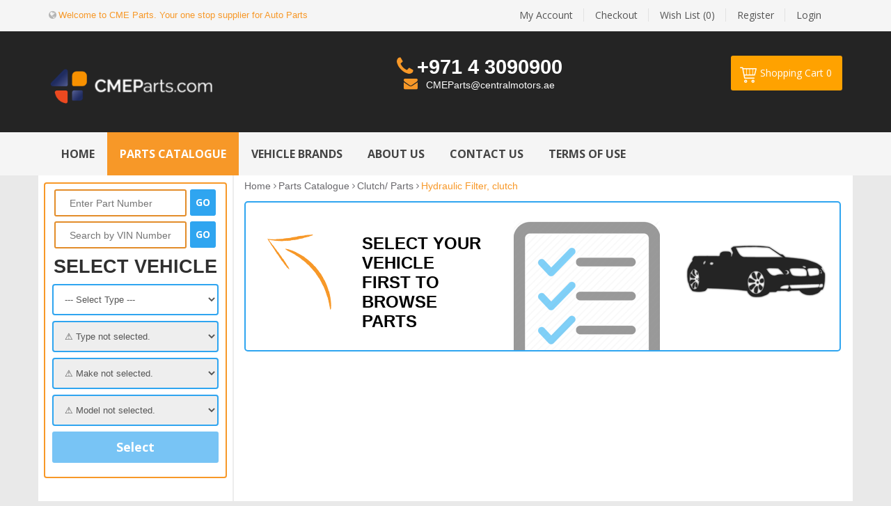

--- FILE ---
content_type: text/html; charset=utf-8
request_url: https://www.cmeparts.com/index.php?route=product/category&path=59&cat=100264
body_size: 402375
content:
<!DOCTYPE html>
<!--[if IE]><![endif]-->
<!--[if IE 8 ]><html dir="ltr" lang="en" class="ie8"><![endif]-->
<!--[if IE 9 ]><html dir="ltr" lang="en" class="ie9"><![endif]-->
<!--[if (gt IE 9)|!(IE)]><!-->
<html dir="ltr" lang="en">
<!--<![endif]-->
<head>
<meta charset="UTF-8" />
<meta name="viewport" content="width=device-width, initial-scale=1">
<meta http-equiv="X-UA-Compatible" content="IE=edge">
<title>Hydraulic Filter, clutch</title>
<base href="https://www.cmeparts.com/" />
<script src="catalog/view/javascript/jquery/jquery-2.1.1.min.js" type="text/javascript"></script>
<script src="catalog/view/javascript/jquery/jquery-ui.js" type="text/javascript"></script> 
<script src="catalog/view/javascript/navAccordion.min.js" type="text/javascript"></script> 
<link href="catalog/view/javascript/jquery/css/jquery-ui.css" rel="stylesheet" media="screen" />
<link href="catalog/view/javascript/bootstrap/css/bootstrap.min.css" rel="stylesheet" media="screen" />
<script src="catalog/view/javascript/bootstrap/js/bootstrap.min.js" type="text/javascript"></script>
<link href="catalog/view/theme/default/stylesheet/opentheme/oclayerednavigation/css/oclayerednavigation.css" 
rel="stylesheet"> 
<!--script src="catalog/view/javascript/opentheme/oclayerednavigation/oclayerednavigation.js" 
type="text/javascript"></script--> 
<link href="catalog/view/javascript/font-awesome/css/font-awesome.min.css" rel="stylesheet" type="text/css" />
<link href="//fonts.googleapis.com/css?family=Open+Sans:400,400i,300,700" rel="stylesheet" type="text/css" />
<link href='https://fonts.googleapis.com/css?family=Khula:400,600,700,800' rel='stylesheet' type='text/css' />
<link href="catalog/view/theme/opentec_d/stylesheet/opentheme/hozmegamenu/css/custommenu.css" rel="stylesheet">
<script src="catalog/view/javascript/opentheme/hozmegamenu/custommenu.js" type="text/javascript"></script>
<script src="catalog/view/javascript/opentheme/hozmegamenu/mobile_menu.js" type="text/javascript"></script>
<link href="catalog/view/theme/opentec_d/stylesheet/opentheme/css/owl.carousel.css" rel="stylesheet">
<script src="catalog/view/javascript/opentheme/owlcarousel/owl.carousel.js" type="text/javascript"></script>
<script src="catalog/view/javascript/jquery/elevatezoom/jquery.elevatezoom.js" type="text/javascript"></script>
<script src="catalog/view/javascript/opentheme/ocslideshow/jquery.nivo.slider.js" type="text/javascript"></script>
<script src="index.php?route=opentec/scripting" type="text/javascript"></script>
<link href="catalog/view/theme/opentec_d/stylesheet/animate.css" rel="stylesheet" type="text/css">
<link href="catalog/view/theme/opentec_d/stylesheet/opentheme/ocslideshow/ocslideshow.css" rel="stylesheet">
<link href="catalog/view/theme/opentec_d/stylesheet/data-table.css" rel="stylesheet">
<link href="catalog/view/theme/opentec_d/stylesheet/stylesheet.css" rel="stylesheet">
<script src="catalog/view/javascript/data-table.js" type="text/javascript"></script>
<script src="catalog/view/javascript/fixed-column-datatable.js" type="text/javascript"></script>
<script src="catalog/view/javascript/common.js" type="text/javascript"></script>
<script src="https://maps.googleapis.com/maps/api/js?v=3.exp"></script>
<link href="https://www.cmeparts.com/index.php?route=product/category&amp;path=59" rel="canonical" />
<link href="https://www.cmeparts.com/index.php?route=product/category&amp;path=59&amp;page=2" rel="next" />
<link href="https://www.cmeparts.com/image/catalog/Judi/CME LOGO.pdf (1).png" rel="icon" />
 </head>
<body class="product-category-59">
<div id="top">
  <div class="container">
    <div class="row">
		<div class="col-md-5 col-sm-12 col-sms-12">
			
			<div class="text-welcome">
									<i class="hdr-lft-globe fa fa-globe"></i><span>Welcome to CME Parts. Your one stop supplier for Auto Parts</span>
							</div>	
		</div>
		<div class="col-md-7 col-sm-12 col-sms-12">
			<div id="top-links" class="nav pull-right">
				<div class="box-link">
					<ul class="list-inline links">
													<li><a href="https://www.cmeparts.com/index.php?route=account/login">Login</a></li>
                            <li><a href="https://www.cmeparts.com/index.php?route=account/register">Register</a></li>
												<li><a class="wishlist" href="https://www.cmeparts.com/index.php?route=account/wishlist" id="wishlist-total" title="Wish List (0)"> <span>Wish List (0)</span></a></li>
						 <li><a href="https://www.cmeparts.com/index.php?route=checkout/checkout">Checkout</a></li>
						<li class="dropdown"><a class="account" href="https://www.cmeparts.com/index.php?route=account/account">My Account</a></li>
					</ul>
				</div>
			</div>
		</div>
    </div>
  </div>
</div>
<header>
<div class="header">
  <div class="container">
	<div class="header-inner">
    <div class="row">
      <div class="col-md-3 col-sm-12 col-sms-12">
		<div id="logo">
                  <a href="https://www.cmeparts.com/index.php?route=common/home"><img src="https://www.cmeparts.com/image/catalog/Judi/CME web LOGO.pdf.png" title="Central Motors and Equipment LLC" alt="Central Motors and Equipment LLC" class="img-responsive" /></a>
          		</div>
      </div>
		<div class="col-md-7 col-sm-7 col-sms-7">
			<div class="header-row1">
				<div class="link-contact">
                <div class="phone"><i class="fa fa-phone tel"></i><span>+971 4 3090900</span></div>
                <div class="mail"><i class="fa fa-envelope email"></i><a href="mailto:CMEParts@centralmotors.ae" style="color: #fff;">CMEParts@centralmotors.ae</a></div>
				</div>
			
							</div>
		</div>
        <div class="col-md-2 col-sm-4">
        	<div class="header-row1">
			
				<div class="box-header">
					<div class="cart-search">
						<div class="top-cart"><div id="cart" class="btn-group btn-block">
	<div class="top-cart-contain">
	<div class="arrow-cart"></div>
	<button type="button" data-toggle="dropdown" data-loading-text="Loading..." class="btn btn-inverse btn-block btn-lg dropdown-toggle">
		<span class="text-cart">Shopping cart</span>
		<span id="cart-total">0</span>
	</button>
	<div class="dropdown-content">
		<ul class="dropdown-menu pull-right">
						<li>
			  <p class="text-center">Your shopping cart is empty!</p>
			</li>
					  </ul>
	  </div>
	</div>
</div>
</div>
						<div class="header-search"></div>
					</div>
				</div>
							</div>
        </div>
    </div>
	</div>
	</div>
</div>
</header>
<div class="ma-nav-mobile-container visible-xs">
		<div class="navbar">
			<div id="navbar-inner" class="navbar-inner navbar-inactive">
                                <div class="menu-mobile">
                                    <a class="btn btn-navbar navbar-toggle">
                                            <span class="icon-bar"></span>
                                            <span class="icon-bar"></span>
                                            <span class="icon-bar"></span>
                                    </a>
                                    <span class="brand navbar-brand">Menu</span>
                                </div>
				<div id="wrap-ma-mobilemenu" class="mobilemenu nav-collapse collapse">
					<div id="pt_menu_home" class="pt_menu"><div class="parentMenu"><a href="https://www.cmeparts.com/index.php?route=common/home"><span>Home</span></a></div></div><div id="pt_menu59" class="pt_menu act nav-1 pt_menu_no_child">
<div class="parentMenu">
<a href="https://www.cmeparts.com/index.php?route=product/category&amp;path=59">
<span>Parts Catalogue</span>
</a>
</div>
</div><div id ="pt_menu_link40" class ="pt_menu"><div class="parentMenu" ><a href="index.php?route=opentec/brands"><span>Vehicle Brands</span></a></div></div>
<div id ="pt_menu_cms" class ="pt_menu"><div class="parentMenu" ><a href="https://www.cmeparts.com/index.php?route=information/information&amp;information_id=4"><span>About Us</span></a></div></div>
<div id ="pt_menu_link16" class ="pt_menu"><div class="parentMenu" ><a href="index.php?route=information/contact"><span>Contact Us</span></a></div></div>
<div id ="pt_menu_cms" class ="pt_menu"><div class="parentMenu" ><a href="https://www.cmeparts.com/index.php?route=information/information&amp;information_id=16"><span>Terms Of Use</span></a></div></div>
				</div>
			</div>
		</div>
</div>
<div class="nav-container visible-lg visible-md">
	<div class="nav1">
		<div class="nav2">
			<div class="container">
				<div id="pt_custommenu" class="pt_custommenu">
					<div id="pt_menu_home" class="pt_menu"><div class="parentMenu"><a href="https://www.cmeparts.com/index.php?route=common/home"><span>Home</span></a></div></div><div id="pt_menu59" class="pt_menu act nav-1 pt_menu_no_child">
<div class="parentMenu">
<a href="https://www.cmeparts.com/index.php?route=product/category&amp;path=59">
<span>Parts Catalogue</span>
</a>
</div>
</div><div id ="pt_menu_link40" class ="pt_menu"><div class="parentMenu" ><a href="index.php?route=opentec/brands"><span>Vehicle Brands</span></a></div></div>
<div id ="pt_menu_cms" class ="pt_menu"><div class="parentMenu" ><a href="https://www.cmeparts.com/index.php?route=information/information&amp;information_id=4"><span>About Us</span></a></div></div>
<div id ="pt_menu_link16" class ="pt_menu"><div class="parentMenu" ><a href="index.php?route=information/contact"><span>Contact Us</span></a></div></div>
<div id ="pt_menu_cms" class ="pt_menu"><div class="parentMenu" ><a href="https://www.cmeparts.com/index.php?route=information/information&amp;information_id=16"><span>Terms Of Use</span></a></div></div>
				</div>
			</div>
		</div>
	</div>
</div>
<script type="text/javascript">
//<![CDATA[
	var body_class = $('body').attr('class'); 
	if(body_class == 'common-home') {
		$('#pt_menu_home').addClass('act');
	}
	
var CUSTOMMENU_POPUP_EFFECT = 1;
var CUSTOMMENU_POPUP_TOP_OFFSET = 62//]]>
</script>
<script type="text/javascript">
jQuery('.btn.part').click(function(){
    jQuery(this).addClass('hide'); 
    jQuery('.txt-part').removeClass('hide');
});
jQuery('.btn.vin').click(function(){
    jQuery(this).addClass('hide'); 
    jQuery('.txt-vin').removeClass('hide');
});


	 $(window).scroll(function () {
	  if ($(this).scrollTop() > 200) {
	    $('.nav-container').addClass("fix-nav");
	  } else {
	   $('.nav-container').removeClass("fix-nav");
	  }
	 });
</script>
<div class="container layer-category">
    <div class="layered-navigation-block"></div>
    <div class="ajax-loader">
        
    </div>
    <div class="row"><aside id="column-left" class="col-sm-3 hidden-xs">
    <div class="left-vselect">
	<div class="search-form col-sm-12">
		<form id="part-search-form" action="" method="GET">
			<div class="input-box">
				<input type="text" name="reference" class="type-text" placeholder="Enter Part Number">
			</div>
			<div class="submit-box">
				<input type="hidden" name="route" value="product/category">
				<input type="hidden" name="path" value="59">
				<input type="submit" class="btn btn-submit" value="go">
			</div>
		</form>
	</div>	
	<div class="search-form col-sm-12">
		<form id="vin-form">
			<div class="input-box">
				<input type="text" id="opentec-vin" class="type-text" placeholder="Search by VIN Number">
			</div>
			<div class="submit-box">
				<input type="submit" id="opentec-vin-check" class="btn btn-submit" value="go">
			</div>
		</form>
	</div>
    <div class="description">
        <div class="col-sm-12 vrm-form col-md-12">
            <div id="opentec-vinfo-form" class="opentec-vinfo-form"  >
                <h2 class="text-canter">SELECT VEHICLE</h2>
                <form action="https://www.cmeparts.com/index.php?route=module/opentec/ktype" id="userinput" method="post">
                    <select name="opentec-vinfo-type" id="opentec-vinfo-type" class="form-control"> 
                        <option>--- Select Type ---</option>
                        <option value="car">Car</option>
                        <option value="commercial-vehicle">Commercial Vehicle</option>
                        <option value="motorcycle">Motorcycle</option>
                    </select>
                    <select name="opentec-vinfo-make" id="opentec-vinfo-make" class="form-control" disabled="disabled"> 
                        <option value="">&#x26a0; Type not selected.</option> 
                    </select>
                    <select name="opentec-vinfo-model" id="opentec-vinfo-model" class="form-control" disabled="disabled">
                        <option value="">&#x26a0; Make not selected.</option> 
                    </select>
                    <select name="opentec-vinfo-vehicle" id="opentec-vinfo-vehicle" class="form-control" disabled="disabled">
                        <option value="">&#x26a0; Model not selected.</option>
                    </select>
                    <button id='opentec-vinfo-submit' class="btn" title="Select" type="submit" disabled="disabled"><span>Select</span></button>
                    <button id='opentec-vinfo-cancel' class="btn" title="Cancel" type="reset" style="display:none;"><span>Cancel</span></button>
                    <input type="hidden" name="opentec-vinfo-backurl" id="opentec-vinfo-backurl" value="https://www.cmeparts.com/index.php?route=product/category&amp;path=59" />
                </form>
            </div>
            <div id="opentec-vinfo-detail">
                            </div>
        </div>
    </div>
</div>
<div class="modal fade" id="vinModal" tabindex="-1" role="dialog" aria-labelledby="vinModalLabel">
  <div class="modal-dialog" role="document" style="width: auto;min-width: 600px;">
    <div class="modal-content" style="text-align:center;">
      <div class="modal-body">
          <i class="wait fa fa-spinner" style='float:none;display: none;'></i>
          <i class="wait fa fa-warning" style='float:none;display: none;'></i>
          <div>&nbsp;</div>
     </div>
      <div class="modal-footer">
        <button type="button" class="btn btn-default" data-dismiss="modal">Close</button>
      </div>
    </div>
  </div>
</div>    <div class="box">
    <div class="newletter-title"><h2>Parts Catalogue</h2></div>
    <div class="box-content newleter-content">
        <nav class="tecdoctree accordian">
                    <ul id="main-list">
                    <li >
            <a href="javascript:void(0);" class="has-child">Accessories</a>
                            <ul>
                            <li >
            <a href="https://www.cmeparts.com/index.php?route=product/category&amp;path=59&cat=100860" class="no-child">Armrest</a>
                    </li>
                <li >
            <a href="https://www.cmeparts.com/index.php?route=product/category&amp;path=59&cat=100862" class="no-child">Boot / Cargo Area</a>
                    </li>
                <li >
            <a href="https://www.cmeparts.com/index.php?route=product/category&amp;path=59&cat=104629" class="no-child">Car Cover</a>
                    </li>
                <li >
            <a href="https://www.cmeparts.com/index.php?route=product/category&amp;path=59&cat=100854" class="no-child">Cigarette Lighter</a>
                    </li>
                <li >
            <a href="https://www.cmeparts.com/index.php?route=product/category&amp;path=59&cat=100858" class="no-child">Emergency Triangle</a>
                    </li>
                <li >
            <a href="https://www.cmeparts.com/index.php?route=product/category&amp;path=59&cat=100857" class="no-child">Floor Mats</a>
                    </li>
                <li >
            <a href="https://www.cmeparts.com/index.php?route=product/category&amp;path=59&cat=103396" class="no-child">Footwell Tray</a>
                    </li>
                <li >
            <a href="https://www.cmeparts.com/index.php?route=product/category&amp;path=59&cat=100861" class="no-child">Gas Springs</a>
                    </li>
                <li >
            <a href="https://www.cmeparts.com/index.php?route=product/category&amp;path=59&cat=104736" class="no-child">Marten Repellent</a>
                    </li>
                <li >
            <a href="https://www.cmeparts.com/index.php?route=product/category&amp;path=59&cat=104631" class="no-child">Pedal Pad Set</a>
                    </li>
                <li >
            <a href="https://www.cmeparts.com/index.php?route=product/category&amp;path=59&cat=104730" class="no-child">Retrofit Set,´engine sound system</a>
                    </li>
                <li >
            <a href="https://www.cmeparts.com/index.php?route=product/category&amp;path=59&cat=103485" class="no-child">Snow Chains</a>
                    </li>
                <li >
            <a href="https://www.cmeparts.com/index.php?route=product/category&amp;path=59&cat=103443" class="no-child">Wind Deflector</a>
                    </li>
                        </ul>
                    </li>
                <li >
            <a href="javascript:void(0);" class="has-child">Air Conditioning</a>
                            <ul>
                            <li >
            <a href="https://www.cmeparts.com/index.php?route=product/category&amp;path=59&cat=100865" class="no-child">Additional Resistor</a>
                    </li>
                <li >
            <a href="https://www.cmeparts.com/index.php?route=product/category&amp;path=59&cat=100354" class="no-child">Compressor / Parts</a>
                    </li>
                <li >
            <a href="https://www.cmeparts.com/index.php?route=product/category&amp;path=59&cat=100355" class="no-child">Condenser</a>
                    </li>
                <li >
            <a href="https://www.cmeparts.com/index.php?route=product/category&amp;path=59&cat=100728" class="no-child">Control Unit</a>
                    </li>
                <li >
            <a href="https://www.cmeparts.com/index.php?route=product/category&amp;path=59&cat=100779" class="no-child">Controls / Regulation</a>
                    </li>
                <li >
            <a href="https://www.cmeparts.com/index.php?route=product/category&amp;path=59&cat=100364" class="no-child">Conversion Kit</a>
                    </li>
                <li >
            <a href="https://www.cmeparts.com/index.php?route=product/category&amp;path=59&cat=100357" class="no-child">Dryer</a>
                    </li>
                <li >
            <a href="https://www.cmeparts.com/index.php?route=product/category&amp;path=59&cat=100360" class="no-child">Hoses / Pipes</a>
                    </li>
                <li >
            <a href="https://www.cmeparts.com/index.php?route=product/category&amp;path=59&cat=100809" class="no-child">Mounting</a>
                    </li>
                <li >
            <a href="https://www.cmeparts.com/index.php?route=product/category&amp;path=59&cat=100732" class="no-child">Refrigerant / Filter</a>
                    </li>
                <li >
            <a href="https://www.cmeparts.com/index.php?route=product/category&amp;path=59&cat=100363" class="no-child">Relay</a>
                    </li>
                <li >
            <a href="https://www.cmeparts.com/index.php?route=product/category&amp;path=59&cat=102922" class="no-child">Repair Kit</a>
                    </li>
                <li >
            <a href="https://www.cmeparts.com/index.php?route=product/category&amp;path=59&cat=100365" class="no-child">Retrofit Kit</a>
                    </li>
                <li >
            <a href="https://www.cmeparts.com/index.php?route=product/category&amp;path=59&cat=100794" class="no-child">Sensors</a>
                    </li>
                <li >
            <a href="https://www.cmeparts.com/index.php?route=product/category&amp;path=59&cat=100366" class="no-child">Switch</a>
                    </li>
                <li >
            <a href="https://www.cmeparts.com/index.php?route=product/category&amp;path=59&cat=100756" class="no-child">Vacuum System / Pump</a>
                    </li>
                <li >
            <a href="https://www.cmeparts.com/index.php?route=product/category&amp;path=59&cat=100358" class="no-child">Valves</a>
                    </li>
                <li >
            <a href="https://www.cmeparts.com/index.php?route=product/category&amp;path=59&cat=100356" class="no-child">Vaporizer</a>
                    </li>
                        </ul>
                    </li>
                <li >
            <a href="javascript:void(0);" class="has-child">Axle Drive</a>
                            <ul>
                            <li >
            <a href="https://www.cmeparts.com/index.php?route=product/category&amp;path=59&cat=100415" class="no-child">Differential</a>
                    </li>
                <li >
            <a href="https://www.cmeparts.com/index.php?route=product/category&amp;path=59&cat=103456" class="no-child">Haldex Coupling</a>
                    </li>
                <li >
            <a href="https://www.cmeparts.com/index.php?route=product/category&amp;path=59&cat=101996" class="no-child">Oil</a>
                    </li>
                <li >
            <a href="javascript:void(0);" class="has-child">Propshaft</a>
                            <ul>
                            <li >
            <a href="https://www.cmeparts.com/index.php?route=product/category&amp;path=59&cat=100839" class="no-child">Bearing / Mounting</a>
                    </li>
                <li >
            <a href="https://www.cmeparts.com/index.php?route=product/category&amp;path=59&cat=100805" class="no-child">Propshaft</a>
                    </li>
                <li >
            <a href="https://www.cmeparts.com/index.php?route=product/category&amp;path=59&cat=100707" class="no-child">Universal Joint</a>
                    </li>
                        </ul>
                    </li>
                <li >
            <a href="https://www.cmeparts.com/index.php?route=product/category&amp;path=59&cat=100768" class="no-child">Switches / valves</a>
                    </li>
                <li >
            <a href="https://www.cmeparts.com/index.php?route=product/category&amp;path=59&cat=104405" class="no-child">Tools</a>
                    </li>
                <li >
            <a href="https://www.cmeparts.com/index.php?route=product/category&amp;path=59&cat=100416" class="no-child">Transfer Case</a>
                    </li>
                        </ul>
                    </li>
                <li >
            <a href="javascript:void(0);" class="has-child">Axle Mounting / Steering / Wheels</a>
                            <ul>
                            <li >
            <a href="https://www.cmeparts.com/index.php?route=product/category&amp;path=59&cat=101837" class="no-child">Article Search via Graphic</a>
                    </li>
                <li >
            <a href="javascript:void(0);" class="has-child">Axle Support / Axle Beam / -Mounting</a>
                            <ul>
                            <li >
            <a href="https://www.cmeparts.com/index.php?route=product/category&amp;path=59&cat=100585" class="no-child">Axle Beam</a>
                    </li>
                <li >
            <a href="https://www.cmeparts.com/index.php?route=product/category&amp;path=59&cat=100586" class="no-child">Axle Mounting</a>
                    </li>
                <li >
            <a href="https://www.cmeparts.com/index.php?route=product/category&amp;path=59&cat=100761" class="no-child">Axle Support / Chassis Sub-Frame</a>
                    </li>
                        </ul>
                    </li>
                <li >
            <a href="javascript:void(0);" class="has-child">Control Arm / Swing Arm Joint</a>
                            <ul>
                            <li >
            <a href="https://www.cmeparts.com/index.php?route=product/category&amp;path=59&cat=100572" class="no-child">Mounting / Fastening</a>
                    </li>
                <li >
            <a href="https://www.cmeparts.com/index.php?route=product/category&amp;path=59&cat=100571" class="no-child">Steering Links (control arm, trailing link, diagonal arm)</a>
                    </li>
                        </ul>
                    </li>
                <li >
            <a href="https://www.cmeparts.com/index.php?route=product/category&amp;path=59&cat=100758" class="no-child">Dome- / Transverse Link Strut</a>
                    </li>
                <li >
            <a href="javascript:void(0);" class="has-child">Joints</a>
                            <ul>
                            <li >
            <a href="https://www.cmeparts.com/index.php?route=product/category&amp;path=59&cat=100581" class="no-child">Ball Joint</a>
                    </li>
                <li >
            <a href="https://www.cmeparts.com/index.php?route=product/category&amp;path=59&cat=100583" class="no-child">Knuckle Joint</a>
                    </li>
                        </ul>
                    </li>
                <li >
            <a href="https://www.cmeparts.com/index.php?route=product/category&amp;path=59&cat=100735" class="no-child">Mounting, suspension strut</a>
                    </li>
                <li >
            <a href="javascript:void(0);" class="has-child">Stabiliser / Fastening Parts</a>
                            <ul>
                            <li >
            <a href="https://www.cmeparts.com/index.php?route=product/category&amp;path=59&cat=100577" class="no-child">Coupling Rod</a>
                    </li>
                <li >
            <a href="https://www.cmeparts.com/index.php?route=product/category&amp;path=59&cat=100596" class="no-child">Fasteners</a>
                    </li>
                <li >
            <a href="https://www.cmeparts.com/index.php?route=product/category&amp;path=59&cat=100590" class="no-child">Self-Aligning Support</a>
                    </li>
                <li >
            <a href="https://www.cmeparts.com/index.php?route=product/category&amp;path=59&cat=100574" class="no-child">Stabiliser Links</a>
                    </li>
                <li >
            <a href="https://www.cmeparts.com/index.php?route=product/category&amp;path=59&cat=100573" class="no-child">Stabilizer</a>
                    </li>
                        </ul>
                    </li>
                <li >
            <a href="https://www.cmeparts.com/index.php?route=product/category&amp;path=59&cat=100209" class="no-child">Struts / Rods</a>
                    </li>
                <li >
            <a href="javascript:void(0);" class="has-child">Stub Axle Repair Kit</a>
                            <ul>
                            <li >
            <a href="https://www.cmeparts.com/index.php?route=product/category&amp;path=59&cat=100588" class="no-child">Kingpin</a>
                    </li>
                <li >
            <a href="https://www.cmeparts.com/index.php?route=product/category&amp;path=59&cat=100589" class="no-child">Repair Kit</a>
                    </li>
                <li >
            <a href="https://www.cmeparts.com/index.php?route=product/category&amp;path=59&cat=100587" class="no-child">Stub Axle</a>
                    </li>
                <li >
            <a href="https://www.cmeparts.com/index.php?route=product/category&amp;path=59&cat=102082" class="no-child">Stub Axle Seal</a>
                    </li>
                        </ul>
                    </li>
                <li >
            <a href="https://www.cmeparts.com/index.php?route=product/category&amp;path=59&cat=103159" class="no-child">Tools</a>
                    </li>
                <li >
            <a href="https://www.cmeparts.com/index.php?route=product/category&amp;path=59&cat=102733" class="no-child">Track widening</a>
                    </li>
                <li >
            <a href="https://www.cmeparts.com/index.php?route=product/category&amp;path=59&cat=100834" class="no-child">Tyre Pressure Control System</a>
                    </li>
                <li >
            <a href="https://www.cmeparts.com/index.php?route=product/category&amp;path=59&cat=100213" class="no-child">Wheel / Wheel Fastening</a>
                    </li>
                <li >
            <a href="javascript:void(0);" class="has-child">Wheel Hub / Mounting</a>
                            <ul>
                            <li >
            <a href="https://www.cmeparts.com/index.php?route=product/category&amp;path=59&cat=102250" class="no-child">Bearing, wheel bearing housing</a>
                    </li>
                <li >
            <a href="https://www.cmeparts.com/index.php?route=product/category&amp;path=59&cat=100580" class="no-child">Radial Oil Seal, drive shaft</a>
                    </li>
                <li >
            <a href="https://www.cmeparts.com/index.php?route=product/category&amp;path=59&cat=100803" class="no-child">Stub Axle</a>
                    </li>
                <li >
            <a href="https://www.cmeparts.com/index.php?route=product/category&amp;path=59&cat=100579" class="no-child">Wheel Bearing</a>
                    </li>
                <li >
            <a href="https://www.cmeparts.com/index.php?route=product/category&amp;path=59&cat=100578" class="no-child">Wheel Hub</a>
                    </li>
                        </ul>
                    </li>
                        </ul>
                    </li>
                <li >
            <a href="javascript:void(0);" class="has-child">Belt Drive</a>
                            <ul>
                            <li >
            <a href="https://www.cmeparts.com/index.php?route=product/category&amp;path=59&cat=101482" class="no-child">Accessories / Parts</a>
                    </li>
                <li >
            <a href="https://www.cmeparts.com/index.php?route=product/category&amp;path=59&cat=102239" class="no-child">Alternator Freewheel Clutch</a>
                    </li>
                <li >
            <a href="https://www.cmeparts.com/index.php?route=product/category&amp;path=59&cat=102438" class="no-child">Article Search via Graphic</a>
                    </li>
                <li >
            <a href="https://www.cmeparts.com/index.php?route=product/category&amp;path=59&cat=101971" class="no-child">Belt Pulley</a>
                    </li>
                <li >
            <a href="https://www.cmeparts.com/index.php?route=product/category&amp;path=59&cat=102898" class="no-child">Flexible Coupling Sleeve</a>
                    </li>
                <li >
            <a href="javascript:void(0);" class="has-child">Timing Belt / Set</a>
                            <ul>
                            <li >
            <a href="https://www.cmeparts.com/index.php?route=product/category&amp;path=59&cat=100461" class="no-child">Belt Tensioner (Tensioner Unit)</a>
                    </li>
                <li >
            <a href="https://www.cmeparts.com/index.php?route=product/category&amp;path=59&cat=100457" class="no-child">Idler- / Guide Pulley</a>
                    </li>
                <li >
            <a href="https://www.cmeparts.com/index.php?route=product/category&amp;path=59&cat=102029" class="no-child">Pulley Kit</a>
                    </li>
                <li >
            <a href="https://www.cmeparts.com/index.php?route=product/category&amp;path=59&cat=100459" class="no-child">Tensioner</a>
                    </li>
                <li >
            <a href="https://www.cmeparts.com/index.php?route=product/category&amp;path=59&cat=100455" class="no-child">Tensioner Pulley</a>
                    </li>
                <li >
            <a href="https://www.cmeparts.com/index.php?route=product/category&amp;path=59&cat=100452" class="no-child">Timing Belt</a>
                    </li>
                <li >
            <a href="https://www.cmeparts.com/index.php?route=product/category&amp;path=59&cat=102016" class="no-child">Timing Belt Cover</a>
                    </li>
                <li >
            <a href="https://www.cmeparts.com/index.php?route=product/category&amp;path=59&cat=100453" class="no-child">Timing Belt Set</a>
                    </li>
                <li >
            <a href="https://www.cmeparts.com/index.php?route=product/category&amp;path=59&cat=100877" class="no-child">Vibration Damper</a>
                    </li>
                        </ul>
                    </li>
                <li >
            <a href="https://www.cmeparts.com/index.php?route=product/category&amp;path=59&cat=103130" class="no-child">Tools</a>
                    </li>
                <li >
            <a href="javascript:void(0);" class="has-child">V-Belt / Set</a>
                            <ul>
                            <li >
            <a href="https://www.cmeparts.com/index.php?route=product/category&amp;path=59&cat=100765" class="no-child">Deflection Pulley</a>
                    </li>
                <li >
            <a href="https://www.cmeparts.com/index.php?route=product/category&amp;path=59&cat=100887" class="no-child">Tensioner</a>
                    </li>
                <li >
            <a href="https://www.cmeparts.com/index.php?route=product/category&amp;path=59&cat=100450" class="no-child">V-Belt</a>
                    </li>
                <li >
            <a href="https://www.cmeparts.com/index.php?route=product/category&amp;path=59&cat=100451" class="no-child">V-Belt Set</a>
                    </li>
                        </ul>
                    </li>
                <li >
            <a href="javascript:void(0);" class="has-child">V-Ribbed Belt / Set</a>
                            <ul>
                            <li >
            <a href="https://www.cmeparts.com/index.php?route=product/category&amp;path=59&cat=100441" class="no-child">Belt Tensioner (Tensioner Unit)</a>
                    </li>
                <li >
            <a href="https://www.cmeparts.com/index.php?route=product/category&amp;path=59&cat=100435" class="no-child">Idler- / Guide Pulley</a>
                    </li>
                <li >
            <a href="https://www.cmeparts.com/index.php?route=product/category&amp;path=59&cat=102037" class="no-child">Pulley Kit</a>
                    </li>
                <li >
            <a href="https://www.cmeparts.com/index.php?route=product/category&amp;path=59&cat=100438" class="no-child">Tensioner</a>
                    </li>
                <li >
            <a href="https://www.cmeparts.com/index.php?route=product/category&amp;path=59&cat=100434" class="no-child">Tensioner Pulley</a>
                    </li>
                <li >
            <a href="https://www.cmeparts.com/index.php?route=product/category&amp;path=59&cat=100431" class="no-child">V-Ribbed Belt</a>
                    </li>
                <li >
            <a href="https://www.cmeparts.com/index.php?route=product/category&amp;path=59&cat=100432" class="no-child">V-Ribbed Belt Kit</a>
                    </li>
                <li >
            <a href="https://www.cmeparts.com/index.php?route=product/category&amp;path=59&cat=100876" class="no-child">Vibration Damper</a>
                    </li>
                        </ul>
                    </li>
                        </ul>
                    </li>
                <li >
            <a href="javascript:void(0);" class="has-child">Body</a>
                            <ul>
                            <li >
            <a href="javascript:void(0);" class="has-child">Auxiliary Lights / Parts</a>
                            <ul>
                            <li >
            <a href="javascript:void(0);" class="has-child">Fog Light / Parts</a>
                            <ul>
                            <li >
            <a href="https://www.cmeparts.com/index.php?route=product/category&amp;path=59&cat=101343" class="no-child">Bulb, fog light</a>
                    </li>
                <li >
            <a href="https://www.cmeparts.com/index.php?route=product/category&amp;path=59&cat=101342" class="no-child">Fog Light / Insert</a>
                    </li>
                <li >
            <a href="https://www.cmeparts.com/index.php?route=product/category&amp;path=59&cat=101344" class="no-child">Parts, fog light</a>
                    </li>
                        </ul>
                    </li>
                <li >
            <a href="javascript:void(0);" class="has-child">Searchlight / Parts</a>
                            <ul>
                            <li >
            <a href="https://www.cmeparts.com/index.php?route=product/category&amp;path=59&cat=101355" class="no-child">Bulb, searchlight</a>
                    </li>
                <li >
            <a href="https://www.cmeparts.com/index.php?route=product/category&amp;path=59&cat=101356" class="no-child">Parts, searchlight</a>
                    </li>
                <li >
            <a href="https://www.cmeparts.com/index.php?route=product/category&amp;path=59&cat=101354" class="no-child">Searchlight / Insert</a>
                    </li>
                        </ul>
                    </li>
                <li >
            <a href="javascript:void(0);" class="has-child">Spotlight / Parts</a>
                            <ul>
                            <li >
            <a href="https://www.cmeparts.com/index.php?route=product/category&amp;path=59&cat=101347" class="no-child">Bulb, spotlight</a>
                    </li>
                <li >
            <a href="https://www.cmeparts.com/index.php?route=product/category&amp;path=59&cat=101348" class="no-child">Parts, spotlight</a>
                    </li>
                <li >
            <a href="https://www.cmeparts.com/index.php?route=product/category&amp;path=59&cat=101346" class="no-child">Spotlight / Insert</a>
                    </li>
                        </ul>
                    </li>
                <li >
            <a href="javascript:void(0);" class="has-child">Worklight / Parts</a>
                            <ul>
                            <li >
            <a href="https://www.cmeparts.com/index.php?route=product/category&amp;path=59&cat=101351" class="no-child">Bulb, worklight</a>
                    </li>
                <li >
            <a href="https://www.cmeparts.com/index.php?route=product/category&amp;path=59&cat=101352" class="no-child">Parts, worklight</a>
                    </li>
                <li >
            <a href="https://www.cmeparts.com/index.php?route=product/category&amp;path=59&cat=101350" class="no-child">Worklight / Insert</a>
                    </li>
                        </ul>
                    </li>
                        </ul>
                    </li>
                <li >
            <a href="javascript:void(0);" class="has-child">Body Parts / Wing / Bumper</a>
                            <ul>
                            <li >
            <a href="https://www.cmeparts.com/index.php?route=product/category&amp;path=59&cat=100166" class="no-child">Battery Holder</a>
                    </li>
                <li >
            <a href="https://www.cmeparts.com/index.php?route=product/category&amp;path=59&cat=100187" class="no-child">Bumper / Parts</a>
                    </li>
                <li >
            <a href="https://www.cmeparts.com/index.php?route=product/category&amp;path=59&cat=104382" class="no-child">Chassis Head</a>
                    </li>
                <li >
            <a href="https://www.cmeparts.com/index.php?route=product/category&amp;path=59&cat=100699" class="no-child">Covers / Caps</a>
                    </li>
                <li >
            <a href="https://www.cmeparts.com/index.php?route=product/category&amp;path=59&cat=100168" class="no-child">Floor Panel</a>
                    </li>
                <li >
            <a href="https://www.cmeparts.com/index.php?route=product/category&amp;path=59&cat=100169" class="no-child">Footboard / Door Pillar</a>
                    </li>
                <li >
            <a href="https://www.cmeparts.com/index.php?route=product/category&amp;path=59&cat=100191" class="no-child">Front Fairing / Grille</a>
                    </li>
                <li >
            <a href="https://www.cmeparts.com/index.php?route=product/category&amp;path=59&cat=100606" class="no-child">Licence Plate Holder / Bracket</a>
                    </li>
                <li >
            <a href="https://www.cmeparts.com/index.php?route=product/category&amp;path=59&cat=100165" class="no-child">Mudguard</a>
                    </li>
                <li >
            <a href="https://www.cmeparts.com/index.php?route=product/category&amp;path=59&cat=100737" class="no-child">Power Drill / Accessories</a>
                    </li>
                <li >
            <a href="https://www.cmeparts.com/index.php?route=product/category&amp;path=59&cat=100739" class="no-child">Rear-End Cowling</a>
                    </li>
                <li >
            <a href="https://www.cmeparts.com/index.php?route=product/category&amp;path=59&cat=100181" class="no-child">Side Panel</a>
                    </li>
                <li >
            <a href="https://www.cmeparts.com/index.php?route=product/category&amp;path=59&cat=100155" class="no-child">Side / Cross Member</a>
                    </li>
                <li >
            <a href="https://www.cmeparts.com/index.php?route=product/category&amp;path=59&cat=100164" class="no-child">Spare Wheel Well</a>
                    </li>
                <li >
            <a href="https://www.cmeparts.com/index.php?route=product/category&amp;path=59&cat=100537" class="no-child">Spoilers</a>
                    </li>
                <li >
            <a href="https://www.cmeparts.com/index.php?route=product/category&amp;path=59&cat=101504" class="no-child">Support Frame / Engine Carrier</a>
                    </li>
                <li >
            <a href="https://www.cmeparts.com/index.php?route=product/category&amp;path=59&cat=104812" class="no-child">Vehicle Frame / -Parts</a>
                    </li>
                <li >
            <a href="https://www.cmeparts.com/index.php?route=product/category&amp;path=59&cat=100185" class="no-child">Wing / Parts</a>
                    </li>
                        </ul>
                    </li>
                <li >
            <a href="javascript:void(0);" class="has-child">Driver Cab</a>
                            <ul>
                            <li >
            <a href="https://www.cmeparts.com/index.php?route=product/category&amp;path=59&cat=103214" class="no-child">Driver Cab Suspension</a>
                    </li>
                <li >
            <a href="https://www.cmeparts.com/index.php?route=product/category&amp;path=59&cat=103469" class="no-child">Power Drill / Accessories</a>
                    </li>
                <li >
            <a href="https://www.cmeparts.com/index.php?route=product/category&amp;path=59&cat=103215" class="no-child">Suspension, driver cab</a>
                    </li>
                        </ul>
                    </li>
                <li >
            <a href="https://www.cmeparts.com/index.php?route=product/category&amp;path=59&cat=100216" class="no-child">Fuel Tank / Parts</a>
                    </li>
                <li >
            <a href="https://www.cmeparts.com/index.php?route=product/category&amp;path=59&cat=101765" class="no-child">Full Illustration, car body panels</a>
                    </li>
                <li >
            <a href="https://www.cmeparts.com/index.php?route=product/category&amp;path=59&cat=100826" class="no-child">Gas Springs</a>
                    </li>
                <li >
            <a href="javascript:void(0);" class="has-child">Hatches / Bonnets / Doors / Sunroof / Folding Roof</a>
                            <ul>
                            <li >
            <a href="https://www.cmeparts.com/index.php?route=product/category&amp;path=59&cat=100184" class="no-child">Bonnet / Parts / Silencing Material</a>
                    </li>
                <li >
            <a href="https://www.cmeparts.com/index.php?route=product/category&amp;path=59&cat=100192" class="no-child">Boot- / Cargo Area Flap / -Lid</a>
                    </li>
                <li >
            <a href="https://www.cmeparts.com/index.php?route=product/category&amp;path=59&cat=102414" class="no-child">Convertible Top / Parts</a>
                    </li>
                <li >
            <a href="https://www.cmeparts.com/index.php?route=product/category&amp;path=59&cat=100189" class="no-child">Doors / Parts</a>
                    </li>
                <li >
            <a href="https://www.cmeparts.com/index.php?route=product/category&amp;path=59&cat=102760" class="no-child">Folding Roof</a>
                    </li>
                <li >
            <a href="https://www.cmeparts.com/index.php?route=product/category&amp;path=59&cat=100778" class="no-child">Sunroof / Parts</a>
                    </li>
                <li >
            <a href="https://www.cmeparts.com/index.php?route=product/category&amp;path=59&cat=102731" class="no-child">Tank Filler Cap / -parts</a>
                    </li>
                        </ul>
                    </li>
                <li >
            <a href="javascript:void(0);" class="has-child">Headlight / Parts</a>
                            <ul>
                            <li >
            <a href="https://www.cmeparts.com/index.php?route=product/category&amp;path=59&cat=101467" class="no-child">Bulb, headlight</a>
                    </li>
                <li >
            <a href="https://www.cmeparts.com/index.php?route=product/category&amp;path=59&cat=101466" class="no-child">Headlight / Insert</a>
                    </li>
                <li >
            <a href="https://www.cmeparts.com/index.php?route=product/category&amp;path=59&cat=101468" class="no-child">Parts, headlight</a>
                    </li>
                <li >
            <a href="https://www.cmeparts.com/index.php?route=product/category&amp;path=59&cat=101469" class="no-child">Pop-Up Headlight</a>
                    </li>
                        </ul>
                    </li>
                <li >
            <a href="javascript:void(0);" class="has-child">Lights</a>
                            <ul>
                            <li >
            <a href="javascript:void(0);" class="has-child">Combination Rearlight / -Parts</a>
                            <ul>
                            <li >
            <a href="https://www.cmeparts.com/index.php?route=product/category&amp;path=59&cat=101409" class="no-child">Combination Rearlight</a>
                    </li>
                <li >
            <a href="https://www.cmeparts.com/index.php?route=product/category&amp;path=59&cat=101410" class="no-child">Combination Rearlight Parts</a>
                    </li>
                        </ul>
                    </li>
                <li >
            <a href="https://www.cmeparts.com/index.php?route=product/category&amp;path=59&cat=101452" class="no-child">Door Light</a>
                    </li>
                <li >
            <a href="javascript:void(0);" class="has-child">Indicator / Parts</a>
                            <ul>
                            <li >
            <a href="https://www.cmeparts.com/index.php?route=product/category&amp;path=59&cat=101423" class="no-child">Bulb, indicator</a>
                    </li>
                <li >
            <a href="https://www.cmeparts.com/index.php?route=product/category&amp;path=59&cat=101421" class="no-child">Indicator</a>
                    </li>
                <li >
            <a href="https://www.cmeparts.com/index.php?route=product/category&amp;path=59&cat=101422" class="no-child">Parts, indicator</a>
                    </li>
                <li >
            <a href="https://www.cmeparts.com/index.php?route=product/category&amp;path=59&cat=102406" class="no-child">Side Indicator</a>
                    </li>
                        </ul>
                    </li>
                <li >
            <a href="javascript:void(0);" class="has-child">Licence Plate Light / -Parts</a>
                            <ul>
                            <li >
            <a href="https://www.cmeparts.com/index.php?route=product/category&amp;path=59&cat=101425" class="no-child">Licence Plate Light</a>
                    </li>
                <li >
            <a href="https://www.cmeparts.com/index.php?route=product/category&amp;path=59&cat=101427" class="no-child">Licence Plate Light Bulb</a>
                    </li>
                <li >
            <a href="https://www.cmeparts.com/index.php?route=product/category&amp;path=59&cat=101426" class="no-child">Licence Plate Light Parts</a>
                    </li>
                        </ul>
                    </li>
                <li >
            <a href="javascript:void(0);" class="has-child">Rear Fog Light / Parts</a>
                            <ul>
                            <li >
            <a href="https://www.cmeparts.com/index.php?route=product/category&amp;path=59&cat=101431" class="no-child">Bulb, rear fog light</a>
                    </li>
                <li >
            <a href="https://www.cmeparts.com/index.php?route=product/category&amp;path=59&cat=101430" class="no-child">Parts, rear fog light</a>
                    </li>
                <li >
            <a href="https://www.cmeparts.com/index.php?route=product/category&amp;path=59&cat=101429" class="no-child">Rear Fog Light</a>
                    </li>
                        </ul>
                    </li>
                <li >
            <a href="javascript:void(0);" class="has-child">Reverse Light / Parts</a>
                            <ul>
                            <li >
            <a href="https://www.cmeparts.com/index.php?route=product/category&amp;path=59&cat=101435" class="no-child">Bulb, reverse light</a>
                    </li>
                <li >
            <a href="https://www.cmeparts.com/index.php?route=product/category&amp;path=59&cat=101434" class="no-child">Parts, reverse light</a>
                    </li>
                <li >
            <a href="https://www.cmeparts.com/index.php?route=product/category&amp;path=59&cat=101433" class="no-child">Reverse Light</a>
                    </li>
                        </ul>
                    </li>
                <li >
            <a href="javascript:void(0);" class="has-child">Side- / Outline Lamp / -Parts</a>
                            <ul>
                            <li >
            <a href="https://www.cmeparts.com/index.php?route=product/category&amp;path=59&cat=101445" class="no-child">Bulb</a>
                    </li>
                <li >
            <a href="https://www.cmeparts.com/index.php?route=product/category&amp;path=59&cat=101443" class="no-child">Outline Light</a>
                    </li>
                <li >
            <a href="https://www.cmeparts.com/index.php?route=product/category&amp;path=59&cat=101442" class="no-child">Park- / Position Light</a>
                    </li>
                <li >
            <a href="https://www.cmeparts.com/index.php?route=product/category&amp;path=59&cat=101446" class="no-child">Parts</a>
                    </li>
                <li >
            <a href="https://www.cmeparts.com/index.php?route=product/category&amp;path=59&cat=101444" class="no-child">Side Marker Lights</a>
                    </li>
                        </ul>
                    </li>
                <li >
            <a href="javascript:void(0);" class="has-child">Stop Light / Parts</a>
                            <ul>
                            <li >
            <a href="https://www.cmeparts.com/index.php?route=product/category&amp;path=59&cat=101416" class="no-child">Auxiliary Stop Light</a>
                    </li>
                <li >
            <a href="https://www.cmeparts.com/index.php?route=product/category&amp;path=59&cat=101419" class="no-child">Bulb, stop light</a>
                    </li>
                <li >
            <a href="https://www.cmeparts.com/index.php?route=product/category&amp;path=59&cat=101418" class="no-child">Parts, stop light</a>
                    </li>
                <li >
            <a href="https://www.cmeparts.com/index.php?route=product/category&amp;path=59&cat=101417" class="no-child">Stop Light</a>
                    </li>
                        </ul>
                    </li>
                <li >
            <a href="javascript:void(0);" class="has-child">Tail Light / Parts</a>
                            <ul>
                            <li >
            <a href="https://www.cmeparts.com/index.php?route=product/category&amp;path=59&cat=101414" class="no-child">Tail Light Bulb</a>
                    </li>
                <li >
            <a href="https://www.cmeparts.com/index.php?route=product/category&amp;path=59&cat=101413" class="no-child">Tail Light Parts</a>
                    </li>
                <li >
            <a href="https://www.cmeparts.com/index.php?route=product/category&amp;path=59&cat=101412" class="no-child">Taillight</a>
                    </li>
                        </ul>
                    </li>
                <li >
            <a href="https://www.cmeparts.com/index.php?route=product/category&amp;path=59&cat=103118" class="no-child">Warning Light / -Parts</a>
                    </li>
                        </ul>
                    </li>
                <li >
            <a href="javascript:void(0);" class="has-child">Passenger Cabin</a>
                            <ul>
                            <li >
            <a href="https://www.cmeparts.com/index.php?route=product/category&amp;path=59&cat=101699" class="no-child">Auxiliary Stop Light</a>
                    </li>
                <li >
            <a href="https://www.cmeparts.com/index.php?route=product/category&amp;path=59&cat=101697" class="no-child">Door Window / Side Window</a>
                    </li>
                <li >
            <a href="https://www.cmeparts.com/index.php?route=product/category&amp;path=59&cat=101694" class="no-child">Doors / Parts</a>
                    </li>
                <li >
            <a href="https://www.cmeparts.com/index.php?route=product/category&amp;path=59&cat=101693" class="no-child">Floor Panel</a>
                    </li>
                <li >
            <a href="https://www.cmeparts.com/index.php?route=product/category&amp;path=59&cat=102758" class="no-child">Folding Roof</a>
                    </li>
                <li >
            <a href="https://www.cmeparts.com/index.php?route=product/category&amp;path=59&cat=101692" class="no-child">Footboard / Door Pillar</a>
                    </li>
                <li >
            <a href="https://www.cmeparts.com/index.php?route=product/category&amp;path=59&cat=101760" class="no-child">Fuel Tank / Parts</a>
                    </li>
                <li >
            <a href="https://www.cmeparts.com/index.php?route=product/category&amp;path=59&cat=101698" class="no-child">Mirrors</a>
                    </li>
                <li >
            <a href="javascript:void(0);" class="has-child">Parts</a>
                            <ul>
                            <li >
            <a href="https://www.cmeparts.com/index.php?route=product/category&amp;path=59&cat=101703" class="no-child">Gas Springs</a>
                    </li>
                <li >
            <a href="https://www.cmeparts.com/index.php?route=product/category&amp;path=59&cat=101701" class="no-child">Spoilers</a>
                    </li>
                <li >
            <a href="https://www.cmeparts.com/index.php?route=product/category&amp;path=59&cat=101702" class="no-child">Trim / Protective Strips</a>
                    </li>
                        </ul>
                    </li>
                <li >
            <a href="https://www.cmeparts.com/index.php?route=product/category&amp;path=59&cat=101691" class="no-child">Power Drill / Accessories</a>
                    </li>
                <li >
            <a href="https://www.cmeparts.com/index.php?route=product/category&amp;path=59&cat=101696" class="no-child">Side Panel</a>
                    </li>
                <li >
            <a href="https://www.cmeparts.com/index.php?route=product/category&amp;path=59&cat=101695" class="no-child">Sunroof / Parts</a>
                    </li>
                        </ul>
                    </li>
                <li >
            <a href="https://www.cmeparts.com/index.php?route=product/category&amp;path=59&cat=101454" class="no-child">Racks / Carriers / Frames</a>
                    </li>
                <li >
            <a href="https://www.cmeparts.com/index.php?route=product/category&amp;path=59&cat=100217" class="no-child">Radiator Mounting</a>
                    </li>
                <li >
            <a href="https://www.cmeparts.com/index.php?route=product/category&amp;path=59&cat=104728" class="no-child">Rollbar</a>
                    </li>
                <li >
            <a href="https://www.cmeparts.com/index.php?route=product/category&amp;path=59&cat=103132" class="no-child">Tools</a>
                    </li>
                <li >
            <a href="javascript:void(0);" class="has-child">Trim / Protection / Decorative Strips / Emblems</a>
                            <ul>
                            <li >
            <a href="https://www.cmeparts.com/index.php?route=product/category&amp;path=59&cat=100741" class="no-child">Emblems</a>
                    </li>
                <li >
            <a href="https://www.cmeparts.com/index.php?route=product/category&amp;path=59&cat=100740" class="no-child">Trim / Protective Strips</a>
                    </li>
                        </ul>
                    </li>
                <li >
            <a href="javascript:void(0);" class="has-child">Vehicle Front</a>
                            <ul>
                            <li >
            <a href="https://www.cmeparts.com/index.php?route=product/category&amp;path=59&cat=101654" class="no-child">Bonnet / Parts / Silencing Material</a>
                    </li>
                <li >
            <a href="https://www.cmeparts.com/index.php?route=product/category&amp;path=59&cat=101649" class="no-child">Bumper / Parts</a>
                    </li>
                <li >
            <a href="https://www.cmeparts.com/index.php?route=product/category&amp;path=59&cat=103035" class="no-child">Engine Cover</a>
                    </li>
                <li >
            <a href="javascript:void(0);" class="has-child">Fog Light / Parts</a>
                            <ul>
                            <li >
            <a href="https://www.cmeparts.com/index.php?route=product/category&amp;path=59&cat=101663" class="no-child">Bulb, fog light</a>
                    </li>
                <li >
            <a href="https://www.cmeparts.com/index.php?route=product/category&amp;path=59&cat=101662" class="no-child">Fog Light / Insert</a>
                    </li>
                <li >
            <a href="https://www.cmeparts.com/index.php?route=product/category&amp;path=59&cat=101664" class="no-child">Parts, fog light</a>
                    </li>
                        </ul>
                    </li>
                <li >
            <a href="https://www.cmeparts.com/index.php?route=product/category&amp;path=59&cat=104724" class="no-child">Frontal Protection Bar</a>
                    </li>
                <li >
            <a href="https://www.cmeparts.com/index.php?route=product/category&amp;path=59&cat=101651" class="no-child">Fuel Tank / Parts</a>
                    </li>
                <li >
            <a href="javascript:void(0);" class="has-child">Headlight / Parts</a>
                            <ul>
                            <li >
            <a href="https://www.cmeparts.com/index.php?route=product/category&amp;path=59&cat=101658" class="no-child">Bulb, headlight</a>
                    </li>
                <li >
            <a href="https://www.cmeparts.com/index.php?route=product/category&amp;path=59&cat=101657" class="no-child">Headlight / Insert</a>
                    </li>
                <li >
            <a href="https://www.cmeparts.com/index.php?route=product/category&amp;path=59&cat=101659" class="no-child">Parts, headlight</a>
                    </li>
                <li >
            <a href="https://www.cmeparts.com/index.php?route=product/category&amp;path=59&cat=101660" class="no-child">Pop-Up Headlight</a>
                    </li>
                        </ul>
                    </li>
                <li >
            <a href="javascript:void(0);" class="has-child">Indicator / Parts</a>
                            <ul>
                            <li >
            <a href="https://www.cmeparts.com/index.php?route=product/category&amp;path=59&cat=101672" class="no-child">Bulb, indicator</a>
                    </li>
                <li >
            <a href="https://www.cmeparts.com/index.php?route=product/category&amp;path=59&cat=101670" class="no-child">Indicator</a>
                    </li>
                <li >
            <a href="https://www.cmeparts.com/index.php?route=product/category&amp;path=59&cat=101671" class="no-child">Parts, indicator</a>
                    </li>
                        </ul>
                    </li>
                <li >
            <a href="https://www.cmeparts.com/index.php?route=product/category&amp;path=59&cat=101652" class="no-child">Mudguard</a>
                    </li>
                <li >
            <a href="javascript:void(0);" class="has-child">Parts</a>
                            <ul>
                            <li >
            <a href="https://www.cmeparts.com/index.php?route=product/category&amp;path=59&cat=103064" class="no-child">Assembly Kit</a>
                    </li>
                <li >
            <a href="https://www.cmeparts.com/index.php?route=product/category&amp;path=59&cat=101772" class="no-child">Battery Holder</a>
                    </li>
                <li >
            <a href="https://www.cmeparts.com/index.php?route=product/category&amp;path=59&cat=101674" class="no-child">Covers / Caps</a>
                    </li>
                <li >
            <a href="https://www.cmeparts.com/index.php?route=product/category&amp;path=59&cat=101774" class="no-child">Emblems</a>
                    </li>
                <li >
            <a href="https://www.cmeparts.com/index.php?route=product/category&amp;path=59&cat=101675" class="no-child">Front Fairing / Grille</a>
                    </li>
                <li >
            <a href="https://www.cmeparts.com/index.php?route=product/category&amp;path=59&cat=101777" class="no-child">Gas Springs</a>
                    </li>
                <li >
            <a href="https://www.cmeparts.com/index.php?route=product/category&amp;path=59&cat=101776" class="no-child">Licence Plate Holder / Bracket</a>
                    </li>
                <li >
            <a href="https://www.cmeparts.com/index.php?route=product/category&amp;path=59&cat=101773" class="no-child">Racks / Carriers / Frames</a>
                    </li>
                <li >
            <a href="https://www.cmeparts.com/index.php?route=product/category&amp;path=59&cat=101775" class="no-child">Radiator Mounting</a>
                    </li>
                <li >
            <a href="https://www.cmeparts.com/index.php?route=product/category&amp;path=59&cat=101778" class="no-child">Spoilers</a>
                    </li>
                <li >
            <a href="https://www.cmeparts.com/index.php?route=product/category&amp;path=59&cat=101679" class="no-child">Trim / Protective Strips</a>
                    </li>
                        </ul>
                    </li>
                <li >
            <a href="javascript:void(0);" class="has-child">Side- / Outline Lamp / -Parts</a>
                            <ul>
                            <li >
            <a href="https://www.cmeparts.com/index.php?route=product/category&amp;path=59&cat=101770" class="no-child">Bulb</a>
                    </li>
                <li >
            <a href="https://www.cmeparts.com/index.php?route=product/category&amp;path=59&cat=101768" class="no-child">Outline Light</a>
                    </li>
                <li >
            <a href="https://www.cmeparts.com/index.php?route=product/category&amp;path=59&cat=101767" class="no-child">Park- / Position Light</a>
                    </li>
                <li >
            <a href="https://www.cmeparts.com/index.php?route=product/category&amp;path=59&cat=101771" class="no-child">Parts</a>
                    </li>
                <li >
            <a href="https://www.cmeparts.com/index.php?route=product/category&amp;path=59&cat=101769" class="no-child">Side Marker Lights</a>
                    </li>
                        </ul>
                    </li>
                <li >
            <a href="https://www.cmeparts.com/index.php?route=product/category&amp;path=59&cat=101653" class="no-child">Spare Wheel Well</a>
                    </li>
                <li >
            <a href="javascript:void(0);" class="has-child">Spotlight / Parts</a>
                            <ul>
                            <li >
            <a href="https://www.cmeparts.com/index.php?route=product/category&amp;path=59&cat=101667" class="no-child">Bulb, spotlight</a>
                    </li>
                <li >
            <a href="https://www.cmeparts.com/index.php?route=product/category&amp;path=59&cat=101668" class="no-child">Parts, spotlight</a>
                    </li>
                <li >
            <a href="https://www.cmeparts.com/index.php?route=product/category&amp;path=59&cat=101666" class="no-child">Spotlight / Insert</a>
                    </li>
                        </ul>
                    </li>
                <li >
            <a href="https://www.cmeparts.com/index.php?route=product/category&amp;path=59&cat=101655" class="no-child">Windscreen</a>
                    </li>
                <li >
            <a href="https://www.cmeparts.com/index.php?route=product/category&amp;path=59&cat=101650" class="no-child">Wing / Parts</a>
                    </li>
                        </ul>
                    </li>
                <li >
            <a href="javascript:void(0);" class="has-child">Vehicle Rear</a>
                            <ul>
                            <li >
            <a href="https://www.cmeparts.com/index.php?route=product/category&amp;path=59&cat=101783" class="no-child">Bonnet / Parts / Silencing Material</a>
                    </li>
                <li >
            <a href="https://www.cmeparts.com/index.php?route=product/category&amp;path=59&cat=101782" class="no-child">Boot- / Cargo Area Flap / -Lid</a>
                    </li>
                <li >
            <a href="https://www.cmeparts.com/index.php?route=product/category&amp;path=59&cat=101706" class="no-child">Bumper / Parts</a>
                    </li>
                <li >
            <a href="javascript:void(0);" class="has-child">Combination Rearlight / -Parts</a>
                            <ul>
                            <li >
            <a href="https://www.cmeparts.com/index.php?route=product/category&amp;path=59&cat=101716" class="no-child">Combination Rearlight</a>
                    </li>
                <li >
            <a href="https://www.cmeparts.com/index.php?route=product/category&amp;path=59&cat=101717" class="no-child">Combination Rearlight Parts</a>
                    </li>
                        </ul>
                    </li>
                <li >
            <a href="https://www.cmeparts.com/index.php?route=product/category&amp;path=59&cat=103036" class="no-child">Engine Cover</a>
                    </li>
                <li >
            <a href="https://www.cmeparts.com/index.php?route=product/category&amp;path=59&cat=101707" class="no-child">Floor Panel</a>
                    </li>
                <li >
            <a href="https://www.cmeparts.com/index.php?route=product/category&amp;path=59&cat=101763" class="no-child">Fuel Tank / Parts</a>
                    </li>
                <li >
            <a href="https://www.cmeparts.com/index.php?route=product/category&amp;path=59&cat=101781" class="no-child">Hatch Door / Parts</a>
                    </li>
                <li >
            <a href="javascript:void(0);" class="has-child">Indicator / Parts</a>
                            <ul>
                            <li >
            <a href="https://www.cmeparts.com/index.php?route=product/category&amp;path=59&cat=101730" class="no-child">Bulb, indicator</a>
                    </li>
                <li >
            <a href="https://www.cmeparts.com/index.php?route=product/category&amp;path=59&cat=101728" class="no-child">Indicator</a>
                    </li>
                <li >
            <a href="https://www.cmeparts.com/index.php?route=product/category&amp;path=59&cat=101729" class="no-child">Parts, indicator</a>
                    </li>
                        </ul>
                    </li>
                <li >
            <a href="javascript:void(0);" class="has-child">Licence Plate Light / -Parts</a>
                            <ul>
                            <li >
            <a href="https://www.cmeparts.com/index.php?route=product/category&amp;path=59&cat=101732" class="no-child">Licence Plate Light</a>
                    </li>
                <li >
            <a href="https://www.cmeparts.com/index.php?route=product/category&amp;path=59&cat=101734" class="no-child">Licence Plate Light Bulb</a>
                    </li>
                <li >
            <a href="https://www.cmeparts.com/index.php?route=product/category&amp;path=59&cat=101733" class="no-child">Licence Plate Light Parts</a>
                    </li>
                        </ul>
                    </li>
                <li >
            <a href="https://www.cmeparts.com/index.php?route=product/category&amp;path=59&cat=101710" class="no-child">Mudguard</a>
                    </li>
                <li >
            <a href="https://www.cmeparts.com/index.php?route=product/category&amp;path=59&cat=101708" class="no-child">Panelling</a>
                    </li>
                <li >
            <a href="javascript:void(0);" class="has-child">Parts</a>
                            <ul>
                            <li >
            <a href="https://www.cmeparts.com/index.php?route=product/category&amp;path=59&cat=101748" class="no-child">Battery Holder</a>
                    </li>
                <li >
            <a href="https://www.cmeparts.com/index.php?route=product/category&amp;path=59&cat=101746" class="no-child">Covers / Caps</a>
                    </li>
                <li >
            <a href="https://www.cmeparts.com/index.php?route=product/category&amp;path=59&cat=101752" class="no-child">Gas Springs</a>
                    </li>
                <li >
            <a href="https://www.cmeparts.com/index.php?route=product/category&amp;path=59&cat=101749" class="no-child">Licence Plate Holder / Bracket</a>
                    </li>
                <li >
            <a href="https://www.cmeparts.com/index.php?route=product/category&amp;path=59&cat=101751" class="no-child">Light Base</a>
                    </li>
                <li >
            <a href="https://www.cmeparts.com/index.php?route=product/category&amp;path=59&cat=101747" class="no-child">Spoilers</a>
                    </li>
                <li >
            <a href="https://www.cmeparts.com/index.php?route=product/category&amp;path=59&cat=101750" class="no-child">Trim / Protective Strips</a>
                    </li>
                        </ul>
                    </li>
                <li >
            <a href="javascript:void(0);" class="has-child">Rear Fog Light / Parts</a>
                            <ul>
                            <li >
            <a href="https://www.cmeparts.com/index.php?route=product/category&amp;path=59&cat=101738" class="no-child">Bulb, rear fog light</a>
                    </li>
                <li >
            <a href="https://www.cmeparts.com/index.php?route=product/category&amp;path=59&cat=101737" class="no-child">Parts, rear fog light</a>
                    </li>
                <li >
            <a href="https://www.cmeparts.com/index.php?route=product/category&amp;path=59&cat=101736" class="no-child">Rear Fog Light</a>
                    </li>
                        </ul>
                    </li>
                <li >
            <a href="https://www.cmeparts.com/index.php?route=product/category&amp;path=59&cat=101784" class="no-child">Rear Windscreen</a>
                    </li>
                <li >
            <a href="javascript:void(0);" class="has-child">Reverse Light / Parts</a>
                            <ul>
                            <li >
            <a href="https://www.cmeparts.com/index.php?route=product/category&amp;path=59&cat=101742" class="no-child">Bulb, reverse light</a>
                    </li>
                <li >
            <a href="https://www.cmeparts.com/index.php?route=product/category&amp;path=59&cat=101741" class="no-child">Parts, reverse light</a>
                    </li>
                <li >
            <a href="https://www.cmeparts.com/index.php?route=product/category&amp;path=59&cat=101740" class="no-child">Reverse Light</a>
                    </li>
                        </ul>
                    </li>
                <li >
            <a href="https://www.cmeparts.com/index.php?route=product/category&amp;path=59&cat=101780" class="no-child">Side Panel</a>
                    </li>
                <li >
            <a href="javascript:void(0);" class="has-child">Side- / Outline Lamp / -Parts</a>
                            <ul>
                            <li >
            <a href="https://www.cmeparts.com/index.php?route=product/category&amp;path=59&cat=101789" class="no-child">Bulb</a>
                    </li>
                <li >
            <a href="https://www.cmeparts.com/index.php?route=product/category&amp;path=59&cat=101787" class="no-child">Outline Light</a>
                    </li>
                <li >
            <a href="https://www.cmeparts.com/index.php?route=product/category&amp;path=59&cat=101786" class="no-child">Park- / Position Light</a>
                    </li>
                <li >
            <a href="https://www.cmeparts.com/index.php?route=product/category&amp;path=59&cat=101790" class="no-child">Parts</a>
                    </li>
                <li >
            <a href="https://www.cmeparts.com/index.php?route=product/category&amp;path=59&cat=101788" class="no-child">Side Marker Lights</a>
                    </li>
                        </ul>
                    </li>
                <li >
            <a href="https://www.cmeparts.com/index.php?route=product/category&amp;path=59&cat=101711" class="no-child">Spare Wheel Well</a>
                    </li>
                <li >
            <a href="javascript:void(0);" class="has-child">Stop Light / Parts</a>
                            <ul>
                            <li >
            <a href="https://www.cmeparts.com/index.php?route=product/category&amp;path=59&cat=101723" class="no-child">Auxiliary Stop Light</a>
                    </li>
                <li >
            <a href="https://www.cmeparts.com/index.php?route=product/category&amp;path=59&cat=101726" class="no-child">Bulb, stop light</a>
                    </li>
                <li >
            <a href="https://www.cmeparts.com/index.php?route=product/category&amp;path=59&cat=101725" class="no-child">Parts, stop light</a>
                    </li>
                <li >
            <a href="https://www.cmeparts.com/index.php?route=product/category&amp;path=59&cat=101724" class="no-child">Stop Light</a>
                    </li>
                        </ul>
                    </li>
                <li >
            <a href="javascript:void(0);" class="has-child">Tail Light / Parts</a>
                            <ul>
                            <li >
            <a href="https://www.cmeparts.com/index.php?route=product/category&amp;path=59&cat=101721" class="no-child">Tail Light Bulb</a>
                    </li>
                <li >
            <a href="https://www.cmeparts.com/index.php?route=product/category&amp;path=59&cat=101720" class="no-child">Tail Light Parts</a>
                    </li>
                <li >
            <a href="https://www.cmeparts.com/index.php?route=product/category&amp;path=59&cat=101719" class="no-child">Taillight</a>
                    </li>
                        </ul>
                    </li>
                <li >
            <a href="https://www.cmeparts.com/index.php?route=product/category&amp;path=59&cat=101779" class="no-child">Wing / Parts</a>
                    </li>
                        </ul>
                    </li>
                <li >
            <a href="javascript:void(0);" class="has-child">Windows / Mirrors</a>
                            <ul>
                            <li >
            <a href="https://www.cmeparts.com/index.php?route=product/category&amp;path=59&cat=100566" class="no-child">Mirrors</a>
                    </li>
                <li >
            <a href="javascript:void(0);" class="has-child">Windows</a>
                            <ul>
                            <li >
            <a href="https://www.cmeparts.com/index.php?route=product/category&amp;path=59&cat=100569" class="no-child">Assembly Parts</a>
                    </li>
                <li >
            <a href="https://www.cmeparts.com/index.php?route=product/category&amp;path=59&cat=102346" class="no-child">Bonded Windows</a>
                    </li>
                <li >
            <a href="https://www.cmeparts.com/index.php?route=product/category&amp;path=59&cat=100568" class="no-child">Window Seals</a>
                    </li>
                <li >
            <a href="https://www.cmeparts.com/index.php?route=product/category&amp;path=59&cat=100567" class="no-child">Windows</a>
                    </li>
                        </ul>
                    </li>
                        </ul>
                    </li>
                        </ul>
                    </li>
                <li >
            <a href="javascript:void(0);" class="has-child">Brake System</a>
                            <ul>
                            <li >
            <a href="https://www.cmeparts.com/index.php?route=product/category&amp;path=59&cat=100025" class="no-child">Brake Booster</a>
                    </li>
                <li >
            <a href="javascript:void(0);" class="has-child">Brake Calipers</a>
                            <ul>
                            <li >
            <a href="https://www.cmeparts.com/index.php?route=product/category&amp;path=59&cat=100807" class="no-child">Brake Caliper Mounting</a>
                    </li>
                <li >
            <a href="https://www.cmeparts.com/index.php?route=product/category&amp;path=59&cat=100806" class="no-child">Brake Caliper Parts</a>
                    </li>
                        </ul>
                    </li>
                <li >
            <a href="https://www.cmeparts.com/index.php?route=product/category&amp;path=59&cat=102208" class="no-child">Brake Fluid</a>
                    </li>
                <li >
            <a href="https://www.cmeparts.com/index.php?route=product/category&amp;path=59&cat=100029" class="no-child">Brake Fluid Reservoir</a>
                    </li>
                <li >
            <a href="https://www.cmeparts.com/index.php?route=product/category&amp;path=59&cat=100035" class="no-child">Brake Hoses</a>
                    </li>
                <li >
            <a href="https://www.cmeparts.com/index.php?route=product/category&amp;path=59&cat=102248" class="no-child">Brake Light Switch</a>
                    </li>
                <li >
            <a href="https://www.cmeparts.com/index.php?route=product/category&amp;path=59&cat=100026" class="no-child">Brake Master Cylinder</a>
                    </li>
                <li >
            <a href="https://www.cmeparts.com/index.php?route=product/category&amp;path=59&cat=100036" class="no-child">Brake Pipes</a>
                    </li>
                <li >
            <a href="https://www.cmeparts.com/index.php?route=product/category&amp;path=59&cat=100037" class="no-child">Brake Power Regulator</a>
                    </li>
                <li >
            <a href="https://www.cmeparts.com/index.php?route=product/category&amp;path=59&cat=100635" class="no-child">Control Levers / Cables</a>
                    </li>
                <li >
            <a href="javascript:void(0);" class="has-child">Disc Brake</a>
                            <ul>
                            <li >
            <a href="https://www.cmeparts.com/index.php?route=product/category&amp;path=59&cat=100032" class="no-child">Brake Disc</a>
                    </li>
                <li >
            <a href="https://www.cmeparts.com/index.php?route=product/category&amp;path=59&cat=102244" class="no-child">Brake Kit</a>
                    </li>
                <li >
            <a href="https://www.cmeparts.com/index.php?route=product/category&amp;path=59&cat=100030" class="no-child">Brake Pad Set</a>
                    </li>
                <li >
            <a href="https://www.cmeparts.com/index.php?route=product/category&amp;path=59&cat=100630" class="no-child">Brake Parts / Accessories</a>
                    </li>
                        </ul>
                    </li>
                <li >
            <a href="https://www.cmeparts.com/index.php?route=product/category&amp;path=59&cat=100038" class="no-child">Drive Dynamics Control</a>
                    </li>
                <li >
            <a href="javascript:void(0);" class="has-child">Drum Brake</a>
                            <ul>
                            <li >
            <a href="https://www.cmeparts.com/index.php?route=product/category&amp;path=59&cat=103210" class="no-child">Adjuster / Parts</a>
                    </li>
                <li >
            <a href="https://www.cmeparts.com/index.php?route=product/category&amp;path=59&cat=100033" class="no-child">Brake Drum</a>
                    </li>
                <li >
            <a href="https://www.cmeparts.com/index.php?route=product/category&amp;path=59&cat=102763" class="no-child">Brake Kit</a>
                    </li>
                <li >
            <a href="https://www.cmeparts.com/index.php?route=product/category&amp;path=59&cat=100031" class="no-child">Brake Lining / Shoe</a>
                    </li>
                <li >
            <a href="https://www.cmeparts.com/index.php?route=product/category&amp;path=59&cat=100634" class="no-child">Drum Brake Parts</a>
                    </li>
                <li >
            <a href="https://www.cmeparts.com/index.php?route=product/category&amp;path=59&cat=102964" class="no-child">Handbrake</a>
                    </li>
                <li >
            <a href="https://www.cmeparts.com/index.php?route=product/category&amp;path=59&cat=100633" class="no-child">Repair Kit</a>
                    </li>
                <li >
            <a href="https://www.cmeparts.com/index.php?route=product/category&amp;path=59&cat=102965" class="no-child">Wheel Cylinders</a>
                    </li>
                        </ul>
                    </li>
                <li >
            <a href="https://www.cmeparts.com/index.php?route=product/category&amp;path=59&cat=100808" class="no-child">Filter</a>
                    </li>
                <li >
            <a href="https://www.cmeparts.com/index.php?route=product/category&amp;path=59&cat=100034" class="no-child">Handbrake</a>
                    </li>
                <li >
            <a href="javascript:void(0);" class="has-child">High Performance Brakes</a>
                            <ul>
                            <li >
            <a href="https://www.cmeparts.com/index.php?route=product/category&amp;path=59&cat=102231" class="no-child">Brake Hoses</a>
                    </li>
                <li >
            <a href="javascript:void(0);" class="has-child">High Performance Brake Caliper</a>
                            <ul>
                            <li >
            <a href="https://www.cmeparts.com/index.php?route=product/category&amp;path=59&cat=102230" class="no-child">Assembly Kit</a>
                    </li>
                <li >
            <a href="https://www.cmeparts.com/index.php?route=product/category&amp;path=59&cat=102229" class="no-child">Brake Caliper Mounting</a>
                    </li>
                        </ul>
                    </li>
                <li >
            <a href="https://www.cmeparts.com/index.php?route=product/category&amp;path=59&cat=102226" class="no-child">High Performance Brake Disc</a>
                    </li>
                <li >
            <a href="https://www.cmeparts.com/index.php?route=product/category&amp;path=59&cat=102225" class="no-child">High Performance Brake Kit</a>
                    </li>
                <li >
            <a href="https://www.cmeparts.com/index.php?route=product/category&amp;path=59&cat=102227" class="no-child">High Performance Brake Pad</a>
                    </li>
                        </ul>
                    </li>
                <li >
            <a href="https://www.cmeparts.com/index.php?route=product/category&amp;path=59&cat=100382" class="no-child">Pressure Accumulator / - Switch</a>
                    </li>
                <li >
            <a href="https://www.cmeparts.com/index.php?route=product/category&amp;path=59&cat=103154" class="no-child">Tools</a>
                    </li>
                <li >
            <a href="https://www.cmeparts.com/index.php?route=product/category&amp;path=59&cat=100039" class="no-child">Vacuum Pump</a>
                    </li>
                <li >
            <a href="https://www.cmeparts.com/index.php?route=product/category&amp;path=59&cat=101924" class="no-child">Valves</a>
                    </li>
                <li >
            <a href="https://www.cmeparts.com/index.php?route=product/category&amp;path=59&cat=100631" class="no-child">Wear Indicator, brake pads</a>
                    </li>
                <li >
            <a href="https://www.cmeparts.com/index.php?route=product/category&amp;path=59&cat=100028" class="no-child">Wheel Cylinders</a>
                    </li>
                        </ul>
                    </li>
                <li >
            <a href="javascript:void(0);" class="has-child">Carrier Equipment</a>
                            <ul>
                            <li >
            <a href="https://www.cmeparts.com/index.php?route=product/category&amp;path=59&cat=103009" class="no-child">Coupling Carrier</a>
                    </li>
                <li >
            <a href="https://www.cmeparts.com/index.php?route=product/category&amp;path=59&cat=100369" class="no-child">Fasteners, rack systems</a>
                    </li>
                <li >
            <a href="https://www.cmeparts.com/index.php?route=product/category&amp;path=59&cat=103423" class="no-child">Interior Holder</a>
                    </li>
                <li >
            <a href="https://www.cmeparts.com/index.php?route=product/category&amp;path=59&cat=100368" class="no-child">Rear Rack</a>
                    </li>
                <li >
            <a href="https://www.cmeparts.com/index.php?route=product/category&amp;path=59&cat=100367" class="no-child">Roof Rack</a>
                    </li>
                        </ul>
                    </li>
                <li >
            <a href="javascript:void(0);" class="has-child">Clutch / Parts</a>
                            <ul>
                            <li >
            <a href="https://www.cmeparts.com/index.php?route=product/category&amp;path=59&cat=100832" class="no-child">Automatic Clutch</a>
                    </li>
                <li >
            <a href="javascript:void(0);" class="has-child">Clutch Control</a>
                            <ul>
                            <li >
            <a href="https://www.cmeparts.com/index.php?route=product/category&amp;path=59&cat=102754" class="no-child">Clutch Actuation System</a>
                    </li>
                <li >
            <a href="https://www.cmeparts.com/index.php?route=product/category&amp;path=59&cat=100077" class="no-child">Clutch Cable</a>
                    </li>
                <li >
            <a href="https://www.cmeparts.com/index.php?route=product/category&amp;path=59&cat=100780" class="no-child">Clutch Levers / Linkage</a>
                    </li>
                <li >
            <a href="https://www.cmeparts.com/index.php?route=product/category&amp;path=59&cat=100712" class="no-child">Clutch Pedal</a>
                    </li>
                <li >
            <a href="https://www.cmeparts.com/index.php?route=product/category&amp;path=59&cat=100298" class="no-child">Hoses / Pipes</a>
                    </li>
                <li >
            <a href="https://www.cmeparts.com/index.php?route=product/category&amp;path=59&cat=100061" class="no-child">Master Cylinder</a>
                    </li>
                <li >
            <a href="https://www.cmeparts.com/index.php?route=product/category&amp;path=59&cat=102673" class="no-child">Pressure Accumulator</a>
                    </li>
                <li >
            <a href="https://www.cmeparts.com/index.php?route=product/category&amp;path=59&cat=100831" class="no-child">Repair Kit, master / slave cylinder</a>
                    </li>
                <li >
            <a href="https://www.cmeparts.com/index.php?route=product/category&amp;path=59&cat=101926" class="no-child">Shuttle Valve</a>
                    </li>
                <li >
            <a href="https://www.cmeparts.com/index.php?route=product/category&amp;path=59&cat=100060" class="no-child">Slave Cylinder</a>
                    </li>
                        </ul>
                    </li>
                <li >
            <a href="https://www.cmeparts.com/index.php?route=product/category&amp;path=59&cat=104718" class="no-child">Clutch Conversion Kit</a>
                    </li>
                <li >
            <a href="https://www.cmeparts.com/index.php?route=product/category&amp;path=59&cat=100053" class="no-child">Clutch Disc</a>
                    </li>
                <li >
            <a href="https://www.cmeparts.com/index.php?route=product/category&amp;path=59&cat=102877" class="no-child">Clutch Housing</a>
                    </li>
                <li >
            <a href="https://www.cmeparts.com/index.php?route=product/category&amp;path=59&cat=104511" class="no-child">Clutch Peak Torque Limiter</a>
                    </li>
                <li >
            <a href="https://www.cmeparts.com/index.php?route=product/category&amp;path=59&cat=100052" class="no-child">Clutch Pressure Plate</a>
                    </li>
                <li >
            <a href="https://www.cmeparts.com/index.php?route=product/category&amp;path=59&cat=100057" class="no-child">Flywheel</a>
                    </li>
                <li >
            <a href="https://www.cmeparts.com/index.php?route=product/category&amp;path=59&cat=102784" class="no-child">Gaskets / Gasket Sets</a>
                    </li>
                <li class="selected">
            <a href="https://www.cmeparts.com/index.php?route=product/category&amp;path=59&cat=100264" class="no-child active">Hydraulic Filter, clutch</a>
                    </li>
                <li >
            <a href="https://www.cmeparts.com/index.php?route=product/category&amp;path=59&cat=100059" class="no-child">Pilot Bearing</a>
                    </li>
                <li >
            <a href="javascript:void(0);" class="has-child">Releaser, clutch</a>
                            <ul>
                            <li >
            <a href="https://www.cmeparts.com/index.php?route=product/category&amp;path=59&cat=100237" class="no-child">Central Slave Cylinder</a>
                    </li>
                <li >
            <a href="https://www.cmeparts.com/index.php?route=product/category&amp;path=59&cat=100055" class="no-child">Clutch Releaser</a>
                    </li>
                <li >
            <a href="https://www.cmeparts.com/index.php?route=product/category&amp;path=59&cat=102080" class="no-child">Release Fork</a>
                    </li>
                <li >
            <a href="https://www.cmeparts.com/index.php?route=product/category&amp;path=59&cat=100056" class="no-child">Sleeve</a>
                    </li>
                        </ul>
                    </li>
                <li >
            <a href="https://www.cmeparts.com/index.php?route=product/category&amp;path=59&cat=100051" class="no-child">Repair Kit, clutch complete</a>
                    </li>
                <li >
            <a href="https://www.cmeparts.com/index.php?route=product/category&amp;path=59&cat=103156" class="no-child">Tools</a>
                    </li>
                <li >
            <a href="https://www.cmeparts.com/index.php?route=product/category&amp;path=59&cat=102370" class="no-child">Torsion Damper</a>
                    </li>
                        </ul>
                    </li>
                <li >
            <a href="javascript:void(0);" class="has-child">Comfort Systems</a>
                            <ul>
                            <li >
            <a href="https://www.cmeparts.com/index.php?route=product/category&amp;path=59&cat=100619" class="no-child">Alarm System</a>
                    </li>
                <li >
            <a href="https://www.cmeparts.com/index.php?route=product/category&amp;path=59&cat=100617" class="no-child">Central Locking</a>
                    </li>
                <li >
            <a href="https://www.cmeparts.com/index.php?route=product/category&amp;path=59&cat=104413" class="no-child">Coming Home Function</a>
                    </li>
                <li >
            <a href="https://www.cmeparts.com/index.php?route=product/category&amp;path=59&cat=100615" class="no-child">Cruise Control</a>
                    </li>
                <li >
            <a href="https://www.cmeparts.com/index.php?route=product/category&amp;path=59&cat=100836" class="no-child">Door Latch Aid</a>
                    </li>
                <li >
            <a href="https://www.cmeparts.com/index.php?route=product/category&amp;path=59&cat=102736" class="no-child">Engine Preheater System (electric)</a>
                    </li>
                <li >
            <a href="javascript:void(0);" class="has-child">Motor / Relay / Switch</a>
                            <ul>
                            <li >
            <a href="https://www.cmeparts.com/index.php?route=product/category&amp;path=59&cat=104166" class="no-child">Alarm</a>
                    </li>
                <li >
            <a href="https://www.cmeparts.com/index.php?route=product/category&amp;path=59&cat=104164" class="no-child">Central Locking</a>
                    </li>
                <li >
            <a href="https://www.cmeparts.com/index.php?route=product/category&amp;path=59&cat=104163" class="no-child">Cruise Control System</a>
                    </li>
                <li >
            <a href="https://www.cmeparts.com/index.php?route=product/category&amp;path=59&cat=104165" class="no-child">Door Latch Aid</a>
                    </li>
                <li >
            <a href="https://www.cmeparts.com/index.php?route=product/category&amp;path=59&cat=104168" class="no-child">Hinged Window</a>
                    </li>
                <li >
            <a href="https://www.cmeparts.com/index.php?route=product/category&amp;path=59&cat=104159" class="no-child">Mirror</a>
                    </li>
                <li >
            <a href="https://www.cmeparts.com/index.php?route=product/category&amp;path=59&cat=104161" class="no-child">Park Assist Sensor / Reverse Alarm</a>
                    </li>
                <li >
            <a href="https://www.cmeparts.com/index.php?route=product/category&amp;path=59&cat=104162" class="no-child">Parking Heater</a>
                    </li>
                <li >
            <a href="https://www.cmeparts.com/index.php?route=product/category&amp;path=59&cat=104160" class="no-child">Rear Windscreen</a>
                    </li>
                <li >
            <a href="https://www.cmeparts.com/index.php?route=product/category&amp;path=59&cat=104735" class="no-child">Steering Column Adjustment</a>
                    </li>
                <li >
            <a href="https://www.cmeparts.com/index.php?route=product/category&amp;path=59&cat=104158" class="no-child">Sunroof</a>
                    </li>
                <li >
            <a href="https://www.cmeparts.com/index.php?route=product/category&amp;path=59&cat=104169" class="no-child">Tank Cap Unlock</a>
                    </li>
                <li >
            <a href="https://www.cmeparts.com/index.php?route=product/category&amp;path=59&cat=104157" class="no-child">Window Lift</a>
                    </li>
                <li >
            <a href="https://www.cmeparts.com/index.php?route=product/category&amp;path=59&cat=104167" class="no-child">Windscreen</a>
                    </li>
                        </ul>
                    </li>
                <li >
            <a href="https://www.cmeparts.com/index.php?route=product/category&amp;path=59&cat=100618" class="no-child">Park Assist Sensor / Reverse Alarm</a>
                    </li>
                <li >
            <a href="https://www.cmeparts.com/index.php?route=product/category&amp;path=59&cat=100614" class="no-child">Parking Heater</a>
                    </li>
                <li >
            <a href="https://www.cmeparts.com/index.php?route=product/category&amp;path=59&cat=100625" class="no-child">Pumps</a>
                    </li>
                <li >
            <a href="https://www.cmeparts.com/index.php?route=product/category&amp;path=59&cat=100850" class="no-child">Rain Sensor</a>
                    </li>
                <li >
            <a href="https://www.cmeparts.com/index.php?route=product/category&amp;path=59&cat=100863" class="no-child">Seat Heating</a>
                    </li>
                <li >
            <a href="https://www.cmeparts.com/index.php?route=product/category&amp;path=59&cat=100616" class="no-child">Speeding Alarm</a>
                    </li>
                <li >
            <a href="https://www.cmeparts.com/index.php?route=product/category&amp;path=59&cat=104155" class="no-child">Tailgate control</a>
                    </li>
                <li >
            <a href="https://www.cmeparts.com/index.php?route=product/category&amp;path=59&cat=100751" class="no-child">Window Lift</a>
                    </li>
                        </ul>
                    </li>
                <li >
            <a href="javascript:void(0);" class="has-child">Compressed Air System</a>
                            <ul>
                            <li >
            <a href="https://www.cmeparts.com/index.php?route=product/category&amp;path=59&cat=103171" class="no-child">Air Dryer / Cartridge</a>
                    </li>
                <li >
            <a href="javascript:void(0);" class="has-child">Air Tank / Parts</a>
                            <ul>
                            <li >
            <a href="https://www.cmeparts.com/index.php?route=product/category&amp;path=59&cat=103208" class="no-child">Water Drain Valve</a>
                    </li>
                        </ul>
                    </li>
                <li >
            <a href="javascript:void(0);" class="has-child">Brake / Slave Cylinder</a>
                            <ul>
                            <li >
            <a href="https://www.cmeparts.com/index.php?route=product/category&amp;path=59&cat=103195" class="no-child">Diaphragm Brake Cylinder</a>
                    </li>
                <li >
            <a href="https://www.cmeparts.com/index.php?route=product/category&amp;path=59&cat=103194" class="no-child">Slave Cylinder</a>
                    </li>
                        </ul>
                    </li>
                <li >
            <a href="https://www.cmeparts.com/index.php?route=product/category&amp;path=59&cat=103196" class="no-child">Coupling Head</a>
                    </li>
                <li >
            <a href="https://www.cmeparts.com/index.php?route=product/category&amp;path=59&cat=103197" class="no-child">Hoses / Connector Pipes</a>
                    </li>
                <li >
            <a href="javascript:void(0);" class="has-child">Pressure Regulator / Parts</a>
                            <ul>
                            <li >
            <a href="https://www.cmeparts.com/index.php?route=product/category&amp;path=59&cat=103170" class="no-child">Pressure Regulator</a>
                    </li>
                        </ul>
                    </li>
                <li >
            <a href="https://www.cmeparts.com/index.php?route=product/category&amp;path=59&cat=103192" class="no-child">Shut-off Cock</a>
                    </li>
                <li >
            <a href="https://www.cmeparts.com/index.php?route=product/category&amp;path=59&cat=103183" class="no-child">Silencer</a>
                    </li>
                <li >
            <a href="https://www.cmeparts.com/index.php?route=product/category&amp;path=59&cat=103181" class="no-child">Test Connection</a>
                    </li>
                <li >
            <a href="javascript:void(0);" class="has-child">Valves / Compressed-air System</a>
                            <ul>
                            <li >
            <a href="https://www.cmeparts.com/index.php?route=product/category&amp;path=59&cat=103201" class="no-child">Control Valve, trailer</a>
                    </li>
                <li >
            <a href="https://www.cmeparts.com/index.php?route=product/category&amp;path=59&cat=103199" class="no-child">Multiple-Circuit Protection Valve</a>
                    </li>
                <li >
            <a href="https://www.cmeparts.com/index.php?route=product/category&amp;path=59&cat=103200" class="no-child">Other Valves</a>
                    </li>
                        </ul>
                    </li>
                        </ul>
                    </li>
                <li >
            <a href="javascript:void(0);" class="has-child">Cooling System</a>
                            <ul>
                            <li >
            <a href="https://www.cmeparts.com/index.php?route=product/category&amp;path=59&cat=100338" class="no-child">Air Cooling</a>
                    </li>
                <li >
            <a href="https://www.cmeparts.com/index.php?route=product/category&amp;path=59&cat=102205" class="no-child">Antifreeze</a>
                    </li>
                <li >
            <a href="https://www.cmeparts.com/index.php?route=product/category&amp;path=59&cat=103509" class="no-child">Article Search via Graphic</a>
                    </li>
                <li >
            <a href="https://www.cmeparts.com/index.php?route=product/category&amp;path=59&cat=102447" class="no-child">Control Unit</a>
                    </li>
                <li >
            <a href="https://www.cmeparts.com/index.php?route=product/category&amp;path=59&cat=100874" class="no-child">Cooling Module</a>
                    </li>
                <li >
            <a href="javascript:void(0);" class="has-child">Hoses / Pipes / Flanges</a>
                            <ul>
                            <li >
            <a href="https://www.cmeparts.com/index.php?route=product/category&amp;path=59&cat=100840" class="no-child">Flanges</a>
                    </li>
                <li >
            <a href="https://www.cmeparts.com/index.php?route=product/category&amp;path=59&cat=100215" class="no-child">Oil Pipes</a>
                    </li>
                <li >
            <a href="https://www.cmeparts.com/index.php?route=product/category&amp;path=59&cat=100100" class="no-child">Radiator Hoses</a>
                    </li>
                        </ul>
                    </li>
                <li >
            <a href="https://www.cmeparts.com/index.php?route=product/category&amp;path=59&cat=100337" class="no-child">Radiator Fan</a>
                    </li>
                <li >
            <a href="javascript:void(0);" class="has-child">Radiator / Oil Cooler</a>
                            <ul>
                            <li >
            <a href="https://www.cmeparts.com/index.php?route=product/category&amp;path=59&cat=100112" class="no-child">Expansion Tank, engine coolant</a>
                    </li>
                <li >
            <a href="https://www.cmeparts.com/index.php?route=product/category&amp;path=59&cat=100104" class="no-child">Heat Exchanger, interior heating</a>
                    </li>
                <li >
            <a href="https://www.cmeparts.com/index.php?route=product/category&amp;path=59&cat=100108" class="no-child">Oil Cooler</a>
                    </li>
                <li >
            <a href="https://www.cmeparts.com/index.php?route=product/category&amp;path=59&cat=100103" class="no-child">Radiator / Parts</a>
                    </li>
                <li >
            <a href="https://www.cmeparts.com/index.php?route=product/category&amp;path=59&cat=100105" class="no-child">Radiator Mounting Parts</a>
                    </li>
                        </ul>
                    </li>
                <li >
            <a href="https://www.cmeparts.com/index.php?route=product/category&amp;path=59&cat=100344" class="no-child">Relay</a>
                    </li>
                <li >
            <a href="https://www.cmeparts.com/index.php?route=product/category&amp;path=59&cat=100334" class="no-child">Sender Unit, coolant temperature</a>
                    </li>
                <li >
            <a href="javascript:void(0);" class="has-child">Thermostat / Gasket</a>
                            <ul>
                            <li >
            <a href="https://www.cmeparts.com/index.php?route=product/category&amp;path=59&cat=100096" class="no-child">Gasket, thermostat</a>
                    </li>
                <li >
            <a href="https://www.cmeparts.com/index.php?route=product/category&amp;path=59&cat=100095" class="no-child">Thermostat</a>
                    </li>
                        </ul>
                    </li>
                <li >
            <a href="https://www.cmeparts.com/index.php?route=product/category&amp;path=59&cat=103131" class="no-child">Tools</a>
                    </li>
                <li >
            <a href="javascript:void(0);" class="has-child">Water Pump / Gasket</a>
                            <ul>
                            <li >
            <a href="https://www.cmeparts.com/index.php?route=product/category&amp;path=59&cat=102211" class="no-child">Belt Pulley</a>
                    </li>
                <li >
            <a href="https://www.cmeparts.com/index.php?route=product/category&amp;path=59&cat=102984" class="no-child">Crankshaft Gear</a>
                    </li>
                <li >
            <a href="https://www.cmeparts.com/index.php?route=product/category&amp;path=59&cat=100089" class="no-child">Gasket, water pump</a>
                    </li>
                <li >
            <a href="https://www.cmeparts.com/index.php?route=product/category&amp;path=59&cat=100091" class="no-child">Water Pump</a>
                    </li>
                        </ul>
                    </li>
                        </ul>
                    </li>
                <li >
            <a href="javascript:void(0);" class="has-child">Electric Drive</a>
                            <ul>
                            <li >
            <a href="javascript:void(0);" class="has-child">Charge Connector</a>
                            <ul>
                            <li >
            <a href="https://www.cmeparts.com/index.php?route=product/category&amp;path=59&cat=104396" class="no-child">Charger Cable</a>
                    </li>
                        </ul>
                    </li>
                <li >
            <a href="javascript:void(0);" class="has-child">Cooling System</a>
                            <ul>
                            <li >
            <a href="https://www.cmeparts.com/index.php?route=product/category&amp;path=59&cat=104394" class="no-child">Fan for Drive Battery</a>
                    </li>
                        </ul>
                    </li>
                        </ul>
                    </li>
                <li >
            <a href="javascript:void(0);" class="has-child">Electrics</a>
                            <ul>
                            <li >
            <a href="https://www.cmeparts.com/index.php?route=product/category&amp;path=59&cat=100320" class="no-child">Air / Electric Horn</a>
                    </li>
                <li >
            <a href="javascript:void(0);" class="has-child">Alternator / - Parts</a>
                            <ul>
                            <li >
            <a href="https://www.cmeparts.com/index.php?route=product/category&amp;path=59&cat=100350" class="no-child">Alternator</a>
                    </li>
                <li >
            <a href="https://www.cmeparts.com/index.php?route=product/category&amp;path=59&cat=100352" class="no-child">Generator / Alternator Parts</a>
                    </li>
                <li >
            <a href="https://www.cmeparts.com/index.php?route=product/category&amp;path=59&cat=100351" class="no-child">Regulator</a>
                    </li>
                        </ul>
                    </li>
                <li >
            <a href="javascript:void(0);" class="has-child">Auxiliary Lights / Parts</a>
                            <ul>
                            <li >
            <a href="https://www.cmeparts.com/index.php?route=product/category&amp;path=59&cat=100869" class="no-child">Bend Light / -Parts</a>
                    </li>
                <li >
            <a href="https://www.cmeparts.com/index.php?route=product/category&amp;path=59&cat=102671" class="no-child">Cornering Light / -Parts</a>
                    </li>
                <li >
            <a href="javascript:void(0);" class="has-child">Fog Light / Parts</a>
                            <ul>
                            <li >
            <a href="https://www.cmeparts.com/index.php?route=product/category&amp;path=59&cat=100447" class="no-child">Bulb, fog light</a>
                    </li>
                <li >
            <a href="https://www.cmeparts.com/index.php?route=product/category&amp;path=59&cat=100440" class="no-child">Fog Light / Insert</a>
                    </li>
                <li >
            <a href="https://www.cmeparts.com/index.php?route=product/category&amp;path=59&cat=100444" class="no-child">Parts, fog light</a>
                    </li>
                        </ul>
                    </li>
                <li >
            <a href="javascript:void(0);" class="has-child">Searchlight / Parts</a>
                            <ul>
                            <li >
            <a href="https://www.cmeparts.com/index.php?route=product/category&amp;path=59&cat=100449" class="no-child">Bulb, searchlight</a>
                    </li>
                <li >
            <a href="https://www.cmeparts.com/index.php?route=product/category&amp;path=59&cat=100446" class="no-child">Parts, searchlight</a>
                    </li>
                <li >
            <a href="https://www.cmeparts.com/index.php?route=product/category&amp;path=59&cat=100437" class="no-child">Searchlight / Insert</a>
                    </li>
                        </ul>
                    </li>
                <li >
            <a href="javascript:void(0);" class="has-child">Spotlight / Parts</a>
                            <ul>
                            <li >
            <a href="https://www.cmeparts.com/index.php?route=product/category&amp;path=59&cat=100442" class="no-child">Bulb, spotlight</a>
                    </li>
                <li >
            <a href="https://www.cmeparts.com/index.php?route=product/category&amp;path=59&cat=100443" class="no-child">Parts, spotlight</a>
                    </li>
                <li >
            <a href="https://www.cmeparts.com/index.php?route=product/category&amp;path=59&cat=100439" class="no-child">Spotlight / Insert</a>
                    </li>
                        </ul>
                    </li>
                <li >
            <a href="javascript:void(0);" class="has-child">Worklight / Parts</a>
                            <ul>
                            <li >
            <a href="https://www.cmeparts.com/index.php?route=product/category&amp;path=59&cat=100448" class="no-child">Bulb, worklight</a>
                    </li>
                <li >
            <a href="https://www.cmeparts.com/index.php?route=product/category&amp;path=59&cat=100445" class="no-child">Parts, worklight</a>
                    </li>
                <li >
            <a href="https://www.cmeparts.com/index.php?route=product/category&amp;path=59&cat=100426" class="no-child">Worklight / Insert</a>
                    </li>
                        </ul>
                    </li>
                        </ul>
                    </li>
                <li >
            <a href="https://www.cmeparts.com/index.php?route=product/category&amp;path=59&cat=100042" class="no-child">Battery</a>
                    </li>
                <li >
            <a href="https://www.cmeparts.com/index.php?route=product/category&amp;path=59&cat=102661" class="no-child">CAN Bus</a>
                    </li>
                <li >
            <a href="https://www.cmeparts.com/index.php?route=product/category&amp;path=59&cat=100708" class="no-child">Central Electrics</a>
                    </li>
                <li >
            <a href="https://www.cmeparts.com/index.php?route=product/category&amp;path=59&cat=100727" class="no-child">Control Units</a>
                    </li>
                <li >
            <a href="https://www.cmeparts.com/index.php?route=product/category&amp;path=59&cat=100511" class="no-child">Flasher Unit / Relais</a>
                    </li>
                <li >
            <a href="https://www.cmeparts.com/index.php?route=product/category&amp;path=59&cat=102336" class="no-child">Fuse Box / - Holder</a>
                    </li>
                <li >
            <a href="https://www.cmeparts.com/index.php?route=product/category&amp;path=59&cat=103066" class="no-child">Harness</a>
                    </li>
                <li >
            <a href="javascript:void(0);" class="has-child">Headlight / Parts</a>
                            <ul>
                            <li >
            <a href="https://www.cmeparts.com/index.php?route=product/category&amp;path=59&cat=100427" class="no-child">Bulb, headlight</a>
                    </li>
                <li >
            <a href="https://www.cmeparts.com/index.php?route=product/category&amp;path=59&cat=100279" class="no-child">Headlight Range Adjustment</a>
                    </li>
                <li >
            <a href="https://www.cmeparts.com/index.php?route=product/category&amp;path=59&cat=100433" class="no-child">Headlight / Insert</a>
                    </li>
                <li >
            <a href="https://www.cmeparts.com/index.php?route=product/category&amp;path=59&cat=100430" class="no-child">Parts, headlight</a>
                    </li>
                <li >
            <a href="https://www.cmeparts.com/index.php?route=product/category&amp;path=59&cat=100516" class="no-child">Pop-Up Headlight</a>
                    </li>
                <li >
            <a href="https://www.cmeparts.com/index.php?route=product/category&amp;path=59&cat=100723" class="no-child">Xenon Light</a>
                    </li>
                        </ul>
                    </li>
                <li >
            <a href="https://www.cmeparts.com/index.php?route=product/category&amp;path=59&cat=100884" class="no-child">Indicator</a>
                    </li>
                <li >
            <a href="javascript:void(0);" class="has-child">Instruments</a>
                            <ul>
                            <li >
            <a href="https://www.cmeparts.com/index.php?route=product/category&amp;path=59&cat=100555" class="no-child">Gauges</a>
                    </li>
                <li >
            <a href="https://www.cmeparts.com/index.php?route=product/category&amp;path=59&cat=100553" class="no-child">Sender Units / Sensors</a>
                    </li>
                <li >
            <a href="https://www.cmeparts.com/index.php?route=product/category&amp;path=59&cat=100561" class="no-child">Tachometer Shaft</a>
                    </li>
                        </ul>
                    </li>
                <li >
            <a href="javascript:void(0);" class="has-child">Light Switches / Relays / Controls</a>
                            <ul>
                            <li >
            <a href="https://www.cmeparts.com/index.php?route=product/category&amp;path=59&cat=100724" class="no-child">Controls</a>
                    </li>
                <li >
            <a href="https://www.cmeparts.com/index.php?route=product/category&amp;path=59&cat=100509" class="no-child">Light Switch / Lever</a>
                    </li>
                <li >
            <a href="https://www.cmeparts.com/index.php?route=product/category&amp;path=59&cat=100510" class="no-child">Relay</a>
                    </li>
                        </ul>
                    </li>
                <li >
            <a href="javascript:void(0);" class="has-child">Lights</a>
                            <ul>
                            <li >
            <a href="javascript:void(0);" class="has-child">Combination Rearlight / -Parts</a>
                            <ul>
                            <li >
            <a href="https://www.cmeparts.com/index.php?route=product/category&amp;path=59&cat=100454" class="no-child">Combination Rearlight</a>
                    </li>
                <li >
            <a href="https://www.cmeparts.com/index.php?route=product/category&amp;path=59&cat=101495" class="no-child">Combination Rearlight Bulb</a>
                    </li>
                <li >
            <a href="https://www.cmeparts.com/index.php?route=product/category&amp;path=59&cat=100456" class="no-child">Combination Rearlight Parts</a>
                    </li>
                        </ul>
                    </li>
                <li >
            <a href="https://www.cmeparts.com/index.php?route=product/category&amp;path=59&cat=100870" class="no-child">Daytime Running Light</a>
                    </li>
                <li >
            <a href="https://www.cmeparts.com/index.php?route=product/category&amp;path=59&cat=100291" class="no-child">Door Light</a>
                    </li>
                <li >
            <a href="javascript:void(0);" class="has-child">Indicator / Parts</a>
                            <ul>
                            <li >
            <a href="https://www.cmeparts.com/index.php?route=product/category&amp;path=59&cat=100498" class="no-child">Bulb, indicator</a>
                    </li>
                <li >
            <a href="https://www.cmeparts.com/index.php?route=product/category&amp;path=59&cat=100463" class="no-child">Indicator</a>
                    </li>
                <li >
            <a href="https://www.cmeparts.com/index.php?route=product/category&amp;path=59&cat=100480" class="no-child">Parts, indicator</a>
                    </li>
                        </ul>
                    </li>
                <li >
            <a href="javascript:void(0);" class="has-child">Interior Lights</a>
                            <ul>
                            <li >
            <a href="https://www.cmeparts.com/index.php?route=product/category&amp;path=59&cat=100507" class="no-child">Boot- / Cargo Area Lights</a>
                    </li>
                <li >
            <a href="https://www.cmeparts.com/index.php?route=product/category&amp;path=59&cat=100506" class="no-child">Engine Bay Lighting</a>
                    </li>
                <li >
            <a href="https://www.cmeparts.com/index.php?route=product/category&amp;path=59&cat=101794" class="no-child">Glove Box Lighting</a>
                    </li>
                <li >
            <a href="https://www.cmeparts.com/index.php?route=product/category&amp;path=59&cat=100505" class="no-child">Light, passenger compartment</a>
                    </li>
                <li >
            <a href="https://www.cmeparts.com/index.php?route=product/category&amp;path=59&cat=100508" class="no-child">Lighting Controls</a>
                    </li>
                <li >
            <a href="https://www.cmeparts.com/index.php?route=product/category&amp;path=59&cat=101803" class="no-child">Reading Light</a>
                    </li>
                        </ul>
                    </li>
                <li >
            <a href="javascript:void(0);" class="has-child">Licence Plate Light / -Parts</a>
                            <ul>
                            <li >
            <a href="https://www.cmeparts.com/index.php?route=product/category&amp;path=59&cat=100464" class="no-child">Licence Plate Light</a>
                    </li>
                <li >
            <a href="https://www.cmeparts.com/index.php?route=product/category&amp;path=59&cat=100499" class="no-child">Licence Plate Light Bulb</a>
                    </li>
                <li >
            <a href="https://www.cmeparts.com/index.php?route=product/category&amp;path=59&cat=100482" class="no-child">Licence Plate Light Parts</a>
                    </li>
                        </ul>
                    </li>
                <li >
            <a href="javascript:void(0);" class="has-child">Rear Fog Light / Parts</a>
                            <ul>
                            <li >
            <a href="https://www.cmeparts.com/index.php?route=product/category&amp;path=59&cat=100500" class="no-child">Bulb, rear fog light</a>
                    </li>
                <li >
            <a href="https://www.cmeparts.com/index.php?route=product/category&amp;path=59&cat=100484" class="no-child">Parts, rear fog light</a>
                    </li>
                <li >
            <a href="https://www.cmeparts.com/index.php?route=product/category&amp;path=59&cat=100465" class="no-child">Rear Fog Light</a>
                    </li>
                        </ul>
                    </li>
                <li >
            <a href="javascript:void(0);" class="has-child">Reverse Light / Parts</a>
                            <ul>
                            <li >
            <a href="https://www.cmeparts.com/index.php?route=product/category&amp;path=59&cat=100501" class="no-child">Bulb, reverse light</a>
                    </li>
                <li >
            <a href="https://www.cmeparts.com/index.php?route=product/category&amp;path=59&cat=100486" class="no-child">Parts, reverse light</a>
                    </li>
                <li >
            <a href="https://www.cmeparts.com/index.php?route=product/category&amp;path=59&cat=100466" class="no-child">Reverse Light</a>
                    </li>
                        </ul>
                    </li>
                <li >
            <a href="javascript:void(0);" class="has-child">Rotating Beacon / -Parts</a>
                            <ul>
                            <li >
            <a href="https://www.cmeparts.com/index.php?route=product/category&amp;path=59&cat=100540" class="no-child">Motor, rotating beacon</a>
                    </li>
                <li >
            <a href="https://www.cmeparts.com/index.php?route=product/category&amp;path=59&cat=100467" class="no-child">Rotating Beacon</a>
                    </li>
                <li >
            <a href="https://www.cmeparts.com/index.php?route=product/category&amp;path=59&cat=100502" class="no-child">Rotating Beacon Bulb</a>
                    </li>
                <li >
            <a href="https://www.cmeparts.com/index.php?route=product/category&amp;path=59&cat=100487" class="no-child">Rotating Beacon Parts</a>
                    </li>
                        </ul>
                    </li>
                <li >
            <a href="javascript:void(0);" class="has-child">Side- / Outline Lamp / -Parts</a>
                            <ul>
                            <li >
            <a href="https://www.cmeparts.com/index.php?route=product/category&amp;path=59&cat=100503" class="no-child">Bulb</a>
                    </li>
                <li >
            <a href="https://www.cmeparts.com/index.php?route=product/category&amp;path=59&cat=100469" class="no-child">Outline Light</a>
                    </li>
                <li >
            <a href="https://www.cmeparts.com/index.php?route=product/category&amp;path=59&cat=100468" class="no-child">Park- / Position Light</a>
                    </li>
                <li >
            <a href="https://www.cmeparts.com/index.php?route=product/category&amp;path=59&cat=100495" class="no-child">Parts</a>
                    </li>
                <li >
            <a href="https://www.cmeparts.com/index.php?route=product/category&amp;path=59&cat=100753" class="no-child">Side Marker Lights</a>
                    </li>
                        </ul>
                    </li>
                <li >
            <a href="javascript:void(0);" class="has-child">Stop Light / Parts</a>
                            <ul>
                            <li >
            <a href="https://www.cmeparts.com/index.php?route=product/category&amp;path=59&cat=100867" class="no-child">Auxiliary Stop Light</a>
                    </li>
                <li >
            <a href="https://www.cmeparts.com/index.php?route=product/category&amp;path=59&cat=100496" class="no-child">Bulb, stop light</a>
                    </li>
                <li >
            <a href="https://www.cmeparts.com/index.php?route=product/category&amp;path=59&cat=100471" class="no-child">Parts, stop light</a>
                    </li>
                <li >
            <a href="https://www.cmeparts.com/index.php?route=product/category&amp;path=59&cat=100460" class="no-child">Stop Light</a>
                    </li>
                        </ul>
                    </li>
                <li >
            <a href="https://www.cmeparts.com/index.php?route=product/category&amp;path=59&cat=101966" class="no-child">Taxi Toplight</a>
                    </li>
                        </ul>
                    </li>
                <li >
            <a href="https://www.cmeparts.com/index.php?route=product/category&amp;path=59&cat=104741" class="no-child">Multi-Function Switch</a>
                    </li>
                <li >
            <a href="https://www.cmeparts.com/index.php?route=product/category&amp;path=59&cat=103428" class="no-child">Multifunctional Relay</a>
                    </li>
                <li >
            <a href="https://www.cmeparts.com/index.php?route=product/category&amp;path=59&cat=100295" class="no-child">Reflectors / Side Reflectors</a>
                    </li>
                <li >
            <a href="https://www.cmeparts.com/index.php?route=product/category&amp;path=59&cat=100785" class="no-child">Relay</a>
                    </li>
                <li >
            <a href="https://www.cmeparts.com/index.php?route=product/category&amp;path=59&cat=102747" class="no-child">Sensors</a>
                    </li>
                <li >
            <a href="https://www.cmeparts.com/index.php?route=product/category&amp;path=59&cat=101826" class="no-child">Starter Alternator</a>
                    </li>
                <li >
            <a href="javascript:void(0);" class="has-child">Starter System</a>
                            <ul>
                            <li >
            <a href="https://www.cmeparts.com/index.php?route=product/category&amp;path=59&cat=100362" class="no-child">Solenoid Switch</a>
                    </li>
                <li >
            <a href="https://www.cmeparts.com/index.php?route=product/category&amp;path=59&cat=100359" class="no-child">Starter</a>
                    </li>
                <li >
            <a href="https://www.cmeparts.com/index.php?route=product/category&amp;path=59&cat=100040" class="no-child">Starter Parts</a>
                    </li>
                        </ul>
                    </li>
                <li >
            <a href="https://www.cmeparts.com/index.php?route=product/category&amp;path=59&cat=103136" class="no-child">Tools</a>
                    </li>
                        </ul>
                    </li>
                <li >
            <a href="javascript:void(0);" class="has-child">Engine</a>
                            <ul>
                            <li >
            <a href="https://www.cmeparts.com/index.php?route=product/category&amp;path=59&cat=102771" class="no-child">Article Search via Graphic</a>
                    </li>
                <li >
            <a href="javascript:void(0);" class="has-child">Belt Drive</a>
                            <ul>
                            <li >
            <a href="https://www.cmeparts.com/index.php?route=product/category&amp;path=59&cat=104328" class="no-child">Accessories / Parts</a>
                    </li>
                <li >
            <a href="https://www.cmeparts.com/index.php?route=product/category&amp;path=59&cat=104330" class="no-child">Alternator Freewheel Clutch</a>
                    </li>
                <li >
            <a href="https://www.cmeparts.com/index.php?route=product/category&amp;path=59&cat=104327" class="no-child">Article Search via Graphic</a>
                    </li>
                <li >
            <a href="https://www.cmeparts.com/index.php?route=product/category&amp;path=59&cat=104329" class="no-child">Belt Pulley</a>
                    </li>
                <li >
            <a href="https://www.cmeparts.com/index.php?route=product/category&amp;path=59&cat=104331" class="no-child">Flexible Coupling Sleeve</a>
                    </li>
                <li >
            <a href="javascript:void(0);" class="has-child">Timing Belt / Set</a>
                            <ul>
                            <li >
            <a href="https://www.cmeparts.com/index.php?route=product/category&amp;path=59&cat=104323" class="no-child">Belt Tensioner (Tensioner Unit)</a>
                    </li>
                <li >
            <a href="https://www.cmeparts.com/index.php?route=product/category&amp;path=59&cat=104321" class="no-child">Idler- / Guide Pulley</a>
                    </li>
                <li >
            <a href="https://www.cmeparts.com/index.php?route=product/category&amp;path=59&cat=104326" class="no-child">Pulley Kit</a>
                    </li>
                <li >
            <a href="https://www.cmeparts.com/index.php?route=product/category&amp;path=59&cat=104322" class="no-child">Tensioner</a>
                    </li>
                <li >
            <a href="https://www.cmeparts.com/index.php?route=product/category&amp;path=59&cat=104320" class="no-child">Tensioner Pulley</a>
                    </li>
                <li >
            <a href="https://www.cmeparts.com/index.php?route=product/category&amp;path=59&cat=104318" class="no-child">Timing Belt</a>
                    </li>
                <li >
            <a href="https://www.cmeparts.com/index.php?route=product/category&amp;path=59&cat=104325" class="no-child">Timing Belt Cover</a>
                    </li>
                <li >
            <a href="https://www.cmeparts.com/index.php?route=product/category&amp;path=59&cat=104319" class="no-child">Timing Belt Set</a>
                    </li>
                <li >
            <a href="https://www.cmeparts.com/index.php?route=product/category&amp;path=59&cat=104324" class="no-child">Vibration Damper</a>
                    </li>
                        </ul>
                    </li>
                <li >
            <a href="https://www.cmeparts.com/index.php?route=product/category&amp;path=59&cat=104332" class="no-child">Tools</a>
                    </li>
                <li >
            <a href="javascript:void(0);" class="has-child">V-Belt / Set</a>
                            <ul>
                            <li >
            <a href="https://www.cmeparts.com/index.php?route=product/category&amp;path=59&cat=104306" class="no-child">Deflection Pulley</a>
                    </li>
                <li >
            <a href="https://www.cmeparts.com/index.php?route=product/category&amp;path=59&cat=104307" class="no-child">Tensioner</a>
                    </li>
                <li >
            <a href="https://www.cmeparts.com/index.php?route=product/category&amp;path=59&cat=104304" class="no-child">V-Belt</a>
                    </li>
                <li >
            <a href="https://www.cmeparts.com/index.php?route=product/category&amp;path=59&cat=104305" class="no-child">V-Belt Set</a>
                    </li>
                        </ul>
                    </li>
                <li >
            <a href="javascript:void(0);" class="has-child">V-Ribbed Belt / Set</a>
                            <ul>
                            <li >
            <a href="https://www.cmeparts.com/index.php?route=product/category&amp;path=59&cat=104314" class="no-child">Belt Tensioner (Tensioner Unit)</a>
                    </li>
                <li >
            <a href="https://www.cmeparts.com/index.php?route=product/category&amp;path=59&cat=104312" class="no-child">Idler- / Guide Pulley</a>
                    </li>
                <li >
            <a href="https://www.cmeparts.com/index.php?route=product/category&amp;path=59&cat=104316" class="no-child">Pulley Kit</a>
                    </li>
                <li >
            <a href="https://www.cmeparts.com/index.php?route=product/category&amp;path=59&cat=104313" class="no-child">Tensioner</a>
                    </li>
                <li >
            <a href="https://www.cmeparts.com/index.php?route=product/category&amp;path=59&cat=104311" class="no-child">Tensioner Pulley</a>
                    </li>
                <li >
            <a href="https://www.cmeparts.com/index.php?route=product/category&amp;path=59&cat=104309" class="no-child">V-Ribbed Belt</a>
                    </li>
                <li >
            <a href="https://www.cmeparts.com/index.php?route=product/category&amp;path=59&cat=104310" class="no-child">V-Ribbed Belt Kit</a>
                    </li>
                <li >
            <a href="https://www.cmeparts.com/index.php?route=product/category&amp;path=59&cat=104315" class="no-child">Vibration Damper</a>
                    </li>
                        </ul>
                    </li>
                        </ul>
                    </li>
                <li >
            <a href="javascript:void(0);" class="has-child">Complete Engine / Sub-Assembly</a>
                            <ul>
                            <li >
            <a href="https://www.cmeparts.com/index.php?route=product/category&amp;path=59&cat=100701" class="no-child">Complete Engine</a>
                    </li>
                <li >
            <a href="https://www.cmeparts.com/index.php?route=product/category&amp;path=59&cat=100702" class="no-child">Sub-Assembly</a>
                    </li>
                        </ul>
                    </li>
                <li >
            <a href="javascript:void(0);" class="has-child">Crankcase</a>
                            <ul>
                            <li >
            <a href="https://www.cmeparts.com/index.php?route=product/category&amp;path=59&cat=100760" class="no-child">Breather</a>
                    </li>
                <li >
            <a href="https://www.cmeparts.com/index.php?route=product/category&amp;path=59&cat=100533" class="no-child">Crankcase</a>
                    </li>
                <li >
            <a href="https://www.cmeparts.com/index.php?route=product/category&amp;path=59&cat=104367" class="no-child">Cylinder</a>
                    </li>
                <li >
            <a href="https://www.cmeparts.com/index.php?route=product/category&amp;path=59&cat=100534" class="no-child">Cylinder Sleeve / Kit</a>
                    </li>
                <li >
            <a href="https://www.cmeparts.com/index.php?route=product/category&amp;path=59&cat=100767" class="no-child">Intermediate / Balance Shaft</a>
                    </li>
                        </ul>
                    </li>
                <li >
            <a href="javascript:void(0);" class="has-child">Crankshaft Drive</a>
                            <ul>
                            <li >
            <a href="javascript:void(0);" class="has-child">Connecting Rod Assembly</a>
                            <ul>
                            <li >
            <a href="https://www.cmeparts.com/index.php?route=product/category&amp;path=59&cat=100526" class="no-child">Bearing Cap, connecting rod</a>
                    </li>
                <li >
            <a href="https://www.cmeparts.com/index.php?route=product/category&amp;path=59&cat=100525" class="no-child">Big End Bearings</a>
                    </li>
                <li >
            <a href="https://www.cmeparts.com/index.php?route=product/category&amp;path=59&cat=100524" class="no-child">Connecting Rod</a>
                    </li>
                <li >
            <a href="https://www.cmeparts.com/index.php?route=product/category&amp;path=59&cat=100528" class="no-child">Connecting Rod Bolt / Nut</a>
                    </li>
                <li >
            <a href="https://www.cmeparts.com/index.php?route=product/category&amp;path=59&cat=100527" class="no-child">Small End Bushes</a>
                    </li>
                        </ul>
                    </li>
                <li >
            <a href="javascript:void(0);" class="has-child">Crankshaft</a>
                            <ul>
                            <li >
            <a href="https://www.cmeparts.com/index.php?route=product/category&amp;path=59&cat=102683" class="no-child">Crankshaft</a>
                    </li>
                <li >
            <a href="https://www.cmeparts.com/index.php?route=product/category&amp;path=59&cat=100786" class="no-child">Crankshaft Gear</a>
                    </li>
                <li >
            <a href="https://www.cmeparts.com/index.php?route=product/category&amp;path=59&cat=100523" class="no-child">Main Bearing Caps, crankshaft</a>
                    </li>
                <li >
            <a href="https://www.cmeparts.com/index.php?route=product/category&amp;path=59&cat=100522" class="no-child">Main Bearings, crankshaft</a>
                    </li>
                <li >
            <a href="https://www.cmeparts.com/index.php?route=product/category&amp;path=59&cat=100886" class="no-child">Oil baffle</a>
                    </li>
                <li >
            <a href="https://www.cmeparts.com/index.php?route=product/category&amp;path=59&cat=100759" class="no-child">Thrust Washers / Thrust Bearing</a>
                    </li>
                        </ul>
                    </li>
                <li >
            <a href="https://www.cmeparts.com/index.php?route=product/category&amp;path=59&cat=100518" class="no-child">Flywheel</a>
                    </li>
                <li >
            <a href="https://www.cmeparts.com/index.php?route=product/category&amp;path=59&cat=103120" class="no-child">Intermediate / Balance Shaft</a>
                    </li>
                <li >
            <a href="javascript:void(0);" class="has-child">Piston Assembly</a>
                            <ul>
                            <li >
            <a href="https://www.cmeparts.com/index.php?route=product/category&amp;path=59&cat=100532" class="no-child">Gudgeon Pin / Circlips</a>
                    </li>
                <li >
            <a href="https://www.cmeparts.com/index.php?route=product/category&amp;path=59&cat=100529" class="no-child">Piston</a>
                    </li>
                <li >
            <a href="https://www.cmeparts.com/index.php?route=product/category&amp;path=59&cat=100531" class="no-child">Piston Ring Set</a>
                    </li>
                <li >
            <a href="https://www.cmeparts.com/index.php?route=product/category&amp;path=59&cat=100530" class="no-child">Piston, complete</a>
                    </li>
                <li >
            <a href="https://www.cmeparts.com/index.php?route=product/category&amp;path=59&cat=103270" class="no-child">Repair Kit, carburettor</a>
                    </li>
                        </ul>
                    </li>
                <li >
            <a href="https://www.cmeparts.com/index.php?route=product/category&amp;path=59&cat=100521" class="no-child">Radial Oil Seal / - Set</a>
                    </li>
                        </ul>
                    </li>
                <li >
            <a href="javascript:void(0);" class="has-child">Cylinder Head / Parts</a>
                            <ul>
                            <li >
            <a href="https://www.cmeparts.com/index.php?route=product/category&amp;path=59&cat=100380" class="no-child">Cylinder Head</a>
                    </li>
                <li >
            <a href="https://www.cmeparts.com/index.php?route=product/category&amp;path=59&cat=100378" class="no-child">Cylinder Head Bolt</a>
                    </li>
                <li >
            <a href="https://www.cmeparts.com/index.php?route=product/category&amp;path=59&cat=100375" class="no-child">Cylinder Head Cover / -Gasket</a>
                    </li>
                <li >
            <a href="https://www.cmeparts.com/index.php?route=product/category&amp;path=59&cat=100374" class="no-child">Cylinder Head Gasket</a>
                    </li>
                <li >
            <a href="https://www.cmeparts.com/index.php?route=product/category&amp;path=59&cat=100376" class="no-child">Intake Manifold Gasket / Sealing Ring</a>
                    </li>
                <li >
            <a href="https://www.cmeparts.com/index.php?route=product/category&amp;path=59&cat=100379" class="no-child">Oil Filler Cap / Seal</a>
                    </li>
                <li >
            <a href="https://www.cmeparts.com/index.php?route=product/category&amp;path=59&cat=102778" class="no-child">Oil Seals, crank- / camshaft</a>
                    </li>
                <li >
            <a href="https://www.cmeparts.com/index.php?route=product/category&amp;path=59&cat=100788" class="no-child">Radiator Hoses / Gasket</a>
                    </li>
                <li >
            <a href="https://www.cmeparts.com/index.php?route=product/category&amp;path=59&cat=102450" class="no-child">Vacuum Pump</a>
                    </li>
                <li >
            <a href="https://www.cmeparts.com/index.php?route=product/category&amp;path=59&cat=100377" class="no-child">Valve Guide / Stem Seal / Parts</a>
                    </li>
                        </ul>
                    </li>
                <li >
            <a href="https://www.cmeparts.com/index.php?route=product/category&amp;path=59&cat=104377" class="no-child">Cylinders / Pistons</a>
                    </li>
                <li >
            <a href="javascript:void(0);" class="has-child">Engine Air Supply</a>
                            <ul>
                            <li >
            <a href="https://www.cmeparts.com/index.php?route=product/category&amp;path=59&cat=100385" class="no-child">Accelerator Cable / -Linkage</a>
                    </li>
                <li >
            <a href="https://www.cmeparts.com/index.php?route=product/category&amp;path=59&cat=100384" class="no-child">Air Filter / Housing</a>
                    </li>
                <li >
            <a href="https://www.cmeparts.com/index.php?route=product/category&amp;path=59&cat=100388" class="no-child">Bypass Valve, throttle</a>
                    </li>
                <li >
            <a href="javascript:void(0);" class="has-child">Charger (Turbo- / Supercharger)</a>
                            <ul>
                            <li >
            <a href="https://www.cmeparts.com/index.php?route=product/category&amp;path=59&cat=100394" class="no-child">Charge Air Control</a>
                    </li>
                <li >
            <a href="https://www.cmeparts.com/index.php?route=product/category&amp;path=59&cat=100392" class="no-child">Charger Gasket</a>
                    </li>
                <li >
            <a href="https://www.cmeparts.com/index.php?route=product/category&amp;path=59&cat=102076" class="no-child">Charger Intake Hose</a>
                    </li>
                <li >
            <a href="https://www.cmeparts.com/index.php?route=product/category&amp;path=59&cat=100391" class="no-child">Charger / -parts</a>
                    </li>
                <li >
            <a href="https://www.cmeparts.com/index.php?route=product/category&amp;path=59&cat=100393" class="no-child">Intercooler</a>
                    </li>
                <li >
            <a href="https://www.cmeparts.com/index.php?route=product/category&amp;path=59&cat=103421" class="no-child">Low Temperature Cooler</a>
                    </li>
                <li >
            <a href="https://www.cmeparts.com/index.php?route=product/category&amp;path=59&cat=103543" class="no-child">Oil Filter</a>
                    </li>
                        </ul>
                    </li>
                <li >
            <a href="https://www.cmeparts.com/index.php?route=product/category&amp;path=59&cat=100818" class="no-child">Charger Management</a>
                    </li>
                <li >
            <a href="https://www.cmeparts.com/index.php?route=product/category&amp;path=59&cat=100387" class="no-child">Control Flap</a>
                    </li>
                <li >
            <a href="https://www.cmeparts.com/index.php?route=product/category&amp;path=59&cat=100386" class="no-child">Intake Manifold</a>
                    </li>
                <li >
            <a href="https://www.cmeparts.com/index.php?route=product/category&amp;path=59&cat=102872" class="no-child">Intake-air Preheating</a>
                    </li>
                <li >
            <a href="https://www.cmeparts.com/index.php?route=product/category&amp;path=59&cat=102235" class="no-child">Radiator Hoses</a>
                    </li>
                <li >
            <a href="javascript:void(0);" class="has-child">Throttle / Sensor</a>
                            <ul>
                            <li >
            <a href="https://www.cmeparts.com/index.php?route=product/category&amp;path=59&cat=100706" class="no-child">Throttle Sensor</a>
                    </li>
                <li >
            <a href="https://www.cmeparts.com/index.php?route=product/category&amp;path=59&cat=102339" class="no-child">Throttle body</a>
                    </li>
                        </ul>
                    </li>
                <li >
            <a href="https://www.cmeparts.com/index.php?route=product/category&amp;path=59&cat=100389" class="no-child">Warm Air Deflector Plate</a>
                    </li>
                        </ul>
                    </li>
                <li >
            <a href="https://www.cmeparts.com/index.php?route=product/category&amp;path=59&cat=103037" class="no-child">Engine Cover</a>
                    </li>
                <li >
            <a href="https://www.cmeparts.com/index.php?route=product/category&amp;path=59&cat=100754" class="no-child">Engine Electrics</a>
                    </li>
                <li >
            <a href="https://www.cmeparts.com/index.php?route=product/category&amp;path=59&cat=103397" class="no-child">Engine Guard / Skid Plate</a>
                    </li>
                <li >
            <a href="javascript:void(0);" class="has-child">Engine Mountings</a>
                            <ul>
                            <li >
            <a href="https://www.cmeparts.com/index.php?route=product/category&amp;path=59&cat=100538" class="no-child">Engine Mounting Bracket</a>
                    </li>
                <li >
            <a href="https://www.cmeparts.com/index.php?route=product/category&amp;path=59&cat=100536" class="no-child">Engine Mounting Complete</a>
                    </li>
                <li >
            <a href="https://www.cmeparts.com/index.php?route=product/category&amp;path=59&cat=100539" class="no-child">Rubber Buffer, engine mounting</a>
                    </li>
                        </ul>
                    </li>
                <li >
            <a href="javascript:void(0);" class="has-child">Engine Timing Control</a>
                            <ul>
                            <li >
            <a href="https://www.cmeparts.com/index.php?route=product/category&amp;path=59&cat=104695" class="no-child">Belt Pulley</a>
                    </li>
                <li >
            <a href="https://www.cmeparts.com/index.php?route=product/category&amp;path=59&cat=100397" class="no-child">Camshaft</a>
                    </li>
                <li >
            <a href="https://www.cmeparts.com/index.php?route=product/category&amp;path=59&cat=100398" class="no-child">Centre Pivot- / End Pivot Rocker Arm</a>
                    </li>
                <li >
            <a href="https://www.cmeparts.com/index.php?route=product/category&amp;path=59&cat=100852" class="no-child">Intermediate Shaft</a>
                    </li>
                <li >
            <a href="https://www.cmeparts.com/index.php?route=product/category&amp;path=59&cat=100399" class="no-child">Push Rod / Tube</a>
                    </li>
                <li >
            <a href="javascript:void(0);" class="has-child">Timing Belt / Tensioner / Guide</a>
                            <ul>
                            <li >
            <a href="https://www.cmeparts.com/index.php?route=product/category&amp;path=59&cat=100410" class="no-child">Belt Tensioner (Tensioner Unit)</a>
                    </li>
                <li >
            <a href="https://www.cmeparts.com/index.php?route=product/category&amp;path=59&cat=100407" class="no-child">Idler- / Guide Pulley</a>
                    </li>
                <li >
            <a href="https://www.cmeparts.com/index.php?route=product/category&amp;path=59&cat=102027" class="no-child">Pulley Kit</a>
                    </li>
                <li >
            <a href="https://www.cmeparts.com/index.php?route=product/category&amp;path=59&cat=100409" class="no-child">Tensioner</a>
                    </li>
                <li >
            <a href="https://www.cmeparts.com/index.php?route=product/category&amp;path=59&cat=100406" class="no-child">Tensioner Pulley</a>
                    </li>
                <li >
            <a href="https://www.cmeparts.com/index.php?route=product/category&amp;path=59&cat=100404" class="no-child">Timing Belt</a>
                    </li>
                <li >
            <a href="https://www.cmeparts.com/index.php?route=product/category&amp;path=59&cat=102015" class="no-child">Timing Belt Cover</a>
                    </li>
                <li >
            <a href="https://www.cmeparts.com/index.php?route=product/category&amp;path=59&cat=100405" class="no-child">Timing Belt Set</a>
                    </li>
                <li >
            <a href="https://www.cmeparts.com/index.php?route=product/category&amp;path=59&cat=100875" class="no-child">Vibration Damper</a>
                    </li>
                        </ul>
                    </li>
                <li >
            <a href="https://www.cmeparts.com/index.php?route=product/category&amp;path=59&cat=100401" class="no-child">Timing Case / Gasket</a>
                    </li>
                <li >
            <a href="javascript:void(0);" class="has-child">Timing Chain / Tensioner / Guide</a>
                            <ul>
                            <li >
            <a href="https://www.cmeparts.com/index.php?route=product/category&amp;path=59&cat=101485" class="no-child">Slide Rail</a>
                    </li>
                <li >
            <a href="https://www.cmeparts.com/index.php?route=product/category&amp;path=59&cat=100411" class="no-child">Timing Chain</a>
                    </li>
                <li >
            <a href="https://www.cmeparts.com/index.php?route=product/category&amp;path=59&cat=100413" class="no-child">Timing Chain Guides</a>
                    </li>
                <li >
            <a href="https://www.cmeparts.com/index.php?route=product/category&amp;path=59&cat=103278" class="no-child">Timing Chain Set</a>
                    </li>
                <li >
            <a href="https://www.cmeparts.com/index.php?route=product/category&amp;path=59&cat=100414" class="no-child">Timing Chain Tensioner</a>
                    </li>
                        </ul>
                    </li>
                <li >
            <a href="https://www.cmeparts.com/index.php?route=product/category&amp;path=59&cat=100425" class="no-child">Timing Gear</a>
                    </li>
                <li >
            <a href="https://www.cmeparts.com/index.php?route=product/category&amp;path=59&cat=101833" class="no-child">Timing Gears</a>
                    </li>
                <li >
            <a href="javascript:void(0);" class="has-child">Valve Train</a>
                            <ul>
                            <li >
            <a href="https://www.cmeparts.com/index.php?route=product/category&amp;path=59&cat=100424" class="no-child">Valve Actuation</a>
                    </li>
                <li >
            <a href="https://www.cmeparts.com/index.php?route=product/category&amp;path=59&cat=100423" class="no-child">Valves / Parts</a>
                    </li>
                        </ul>
                    </li>
                        </ul>
                    </li>
                <li >
            <a href="javascript:void(0);" class="has-child">Exhaust Emission Control</a>
                            <ul>
                            <li >
            <a href="https://www.cmeparts.com/index.php?route=product/category&amp;path=59&cat=103254" class="no-child">Article Search via Graphic</a>
                    </li>
                <li >
            <a href="https://www.cmeparts.com/index.php?route=product/category&amp;path=59&cat=100866" class="no-child">Euro1- / Euro2- / D3 Conversion</a>
                    </li>
                <li >
            <a href="javascript:void(0);" class="has-child">Exhaust Gas Recirculation (EGR)</a>
                            <ul>
                            <li >
            <a href="https://www.cmeparts.com/index.php?route=product/category&amp;path=59&cat=100545" class="no-child">EGR Exhaust Control</a>
                    </li>
                <li >
            <a href="https://www.cmeparts.com/index.php?route=product/category&amp;path=59&cat=100549" class="no-child">EGR Impulse Valve</a>
                    </li>
                <li >
            <a href="https://www.cmeparts.com/index.php?route=product/category&amp;path=59&cat=102993" class="no-child">EGR Module</a>
                    </li>
                <li >
            <a href="https://www.cmeparts.com/index.php?route=product/category&amp;path=59&cat=103236" class="no-child">EGR Vacuum Control Valve</a>
                    </li>
                <li >
            <a href="https://www.cmeparts.com/index.php?route=product/category&amp;path=59&cat=100551" class="no-child">EGR Valve / Intake Manifold</a>
                    </li>
                <li >
            <a href="https://www.cmeparts.com/index.php?route=product/category&amp;path=59&cat=103235" class="no-child">Gaskets</a>
                    </li>
                <li >
            <a href="https://www.cmeparts.com/index.php?route=product/category&amp;path=59&cat=100543" class="no-child">Pressure Transducer</a>
                    </li>
                <li >
            <a href="https://www.cmeparts.com/index.php?route=product/category&amp;path=59&cat=103237" class="no-child">Radiator</a>
                    </li>
                <li >
            <a href="https://www.cmeparts.com/index.php?route=product/category&amp;path=59&cat=103238" class="no-child">Temperature switch</a>
                    </li>
                        </ul>
                    </li>
                <li >
            <a href="https://www.cmeparts.com/index.php?route=product/category&amp;path=59&cat=100729" class="no-child">Lambda Control</a>
                    </li>
                <li >
            <a href="javascript:void(0);" class="has-child">Secondary Air Injection</a>
                            <ul>
                            <li >
            <a href="https://www.cmeparts.com/index.php?route=product/category&amp;path=59&cat=100559" class="no-child">Change-over Valve</a>
                    </li>
                <li >
            <a href="https://www.cmeparts.com/index.php?route=product/category&amp;path=59&cat=103444" class="no-child">Gaskets</a>
                    </li>
                <li >
            <a href="https://www.cmeparts.com/index.php?route=product/category&amp;path=59&cat=100558" class="no-child">Non-return Valve</a>
                    </li>
                <li >
            <a href="https://www.cmeparts.com/index.php?route=product/category&amp;path=59&cat=100560" class="no-child">Secondary Air Pump</a>
                    </li>
                <li >
            <a href="https://www.cmeparts.com/index.php?route=product/category&amp;path=59&cat=100564" class="no-child">Secondary Air System</a>
                    </li>
                <li >
            <a href="https://www.cmeparts.com/index.php?route=product/category&amp;path=59&cat=100556" class="no-child">Secondary Air Valve</a>
                    </li>
                <li >
            <a href="https://www.cmeparts.com/index.php?route=product/category&amp;path=59&cat=100557" class="no-child">Shut-off Valve</a>
                    </li>
                        </ul>
                    </li>
                        </ul>
                    </li>
                <li >
            <a href="javascript:void(0);" class="has-child">Gaskets</a>
                            <ul>
                            <li >
            <a href="https://www.cmeparts.com/index.php?route=product/category&amp;path=59&cat=100233" class="no-child">Crankcase Gasket</a>
                    </li>
                <li >
            <a href="https://www.cmeparts.com/index.php?route=product/category&amp;path=59&cat=100231" class="no-child">Exhaust Manifold Gasket / Seal</a>
                    </li>
                <li >
            <a href="https://www.cmeparts.com/index.php?route=product/category&amp;path=59&cat=100224" class="no-child">Gasket Set, complete</a>
                    </li>
                <li >
            <a href="https://www.cmeparts.com/index.php?route=product/category&amp;path=59&cat=100225" class="no-child">Gasket, cylinder head</a>
                    </li>
                <li >
            <a href="https://www.cmeparts.com/index.php?route=product/category&amp;path=59&cat=100229" class="no-child">Gasket, intake manifold</a>
                    </li>
                <li >
            <a href="https://www.cmeparts.com/index.php?route=product/category&amp;path=59&cat=100234" class="no-child">Gasket, oil pan</a>
                    </li>
                <li >
            <a href="https://www.cmeparts.com/index.php?route=product/category&amp;path=59&cat=100235" class="no-child">Gasket, timing case</a>
                    </li>
                <li >
            <a href="https://www.cmeparts.com/index.php?route=product/category&amp;path=59&cat=100244" class="no-child">Gasket, turbocharger</a>
                    </li>
                <li >
            <a href="https://www.cmeparts.com/index.php?route=product/category&amp;path=59&cat=100789" class="no-child">Radial Oil Seal / - Set</a>
                    </li>
                <li >
            <a href="https://www.cmeparts.com/index.php?route=product/category&amp;path=59&cat=100227" class="no-child">Rocker Cover Gasket</a>
                    </li>
                <li >
            <a href="https://www.cmeparts.com/index.php?route=product/category&amp;path=59&cat=100228" class="no-child">Seal, valve stem</a>
                    </li>
                <li >
            <a href="https://www.cmeparts.com/index.php?route=product/category&amp;path=59&cat=100683" class="no-child">Seals, coolant circuit</a>
                    </li>
                <li >
            <a href="https://www.cmeparts.com/index.php?route=product/category&amp;path=59&cat=100682" class="no-child">Seals, fuel circuit</a>
                    </li>
                <li >
            <a href="https://www.cmeparts.com/index.php?route=product/category&amp;path=59&cat=100684" class="no-child">Seals, oil circuit</a>
                    </li>
                        </ul>
                    </li>
                <li >
            <a href="javascript:void(0);" class="has-child">Lubrication</a>
                            <ul>
                            <li >
            <a href="https://www.cmeparts.com/index.php?route=product/category&amp;path=59&cat=100838" class="no-child">Camshaft Lubrication</a>
                    </li>
                <li >
            <a href="https://www.cmeparts.com/index.php?route=product/category&amp;path=59&cat=101994" class="no-child">Oil</a>
                    </li>
                <li >
            <a href="javascript:void(0);" class="has-child">Oil Cooler / Parts</a>
                            <ul>
                            <li >
            <a href="https://www.cmeparts.com/index.php?route=product/category&amp;path=59&cat=100485" class="no-child">Mounting Bracket, oil cooler</a>
                    </li>
                <li >
            <a href="https://www.cmeparts.com/index.php?route=product/category&amp;path=59&cat=100483" class="no-child">Oil Cooler</a>
                    </li>
                <li >
            <a href="https://www.cmeparts.com/index.php?route=product/category&amp;path=59&cat=100488" class="no-child">Seal</a>
                    </li>
                        </ul>
                    </li>
                <li >
            <a href="https://www.cmeparts.com/index.php?route=product/category&amp;path=59&cat=100479" class="no-child">Oil Dipstick</a>
                    </li>
                <li >
            <a href="https://www.cmeparts.com/index.php?route=product/category&amp;path=59&cat=100470" class="no-child">Oil Filter</a>
                    </li>
                <li >
            <a href="https://www.cmeparts.com/index.php?route=product/category&amp;path=59&cat=100472" class="no-child">Oil Filter Housing / Seal</a>
                    </li>
                <li >
            <a href="https://www.cmeparts.com/index.php?route=product/category&amp;path=59&cat=100481" class="no-child">Oil Hoses / Lines</a>
                    </li>
                <li >
            <a href="https://www.cmeparts.com/index.php?route=product/category&amp;path=59&cat=103072" class="no-child">Oil Jet</a>
                    </li>
                <li >
            <a href="javascript:void(0);" class="has-child">Oil Pan / Parts</a>
                            <ul>
                            <li >
            <a href="https://www.cmeparts.com/index.php?route=product/category&amp;path=59&cat=100490" class="no-child">Gasket, oil pan</a>
                    </li>
                <li >
            <a href="https://www.cmeparts.com/index.php?route=product/category&amp;path=59&cat=100491" class="no-child">Oil Drain Plug</a>
                    </li>
                <li >
            <a href="https://www.cmeparts.com/index.php?route=product/category&amp;path=59&cat=100489" class="no-child">Wet Sump</a>
                    </li>
                        </ul>
                    </li>
                <li >
            <a href="https://www.cmeparts.com/index.php?route=product/category&amp;path=59&cat=100478" class="no-child">Oil Pressure Switch / -Sensor / -Valve</a>
                    </li>
                <li >
            <a href="javascript:void(0);" class="has-child">Oil Pump / Parts</a>
                            <ul>
                            <li >
            <a href="https://www.cmeparts.com/index.php?route=product/category&amp;path=59&cat=100885" class="no-child">Drive Chain</a>
                    </li>
                <li >
            <a href="https://www.cmeparts.com/index.php?route=product/category&amp;path=59&cat=100492" class="no-child">Oil Pump</a>
                    </li>
                <li >
            <a href="https://www.cmeparts.com/index.php?route=product/category&amp;path=59&cat=100493" class="no-child">Seal, oil pump</a>
                    </li>
                <li >
            <a href="https://www.cmeparts.com/index.php?route=product/category&amp;path=59&cat=100494" class="no-child">Suction Pipe</a>
                    </li>
                        </ul>
                    </li>
                <li >
            <a href="https://www.cmeparts.com/index.php?route=product/category&amp;path=59&cat=100477" class="no-child">Oil Strainer / Gasket</a>
                    </li>
                <li >
            <a href="https://www.cmeparts.com/index.php?route=product/category&amp;path=59&cat=100512" class="no-child">Oil Sump</a>
                    </li>
                <li >
            <a href="https://www.cmeparts.com/index.php?route=product/category&amp;path=59&cat=100513" class="no-child">Oil Thermostat</a>
                    </li>
                        </ul>
                    </li>
                <li >
            <a href="https://www.cmeparts.com/index.php?route=product/category&amp;path=59&cat=103129" class="no-child">Tools</a>
                    </li>
                <li >
            <a href="https://www.cmeparts.com/index.php?route=product/category&amp;path=59&cat=103437" class="no-child">Tuning</a>
                    </li>
                        </ul>
                    </li>
                <li >
            <a href="javascript:void(0);" class="has-child">Exhaust System</a>
                            <ul>
                            <li >
            <a href="javascript:void(0);" class="has-child">Assembly Parts</a>
                            <ul>
                            <li >
            <a href="https://www.cmeparts.com/index.php?route=product/category&amp;path=59&cat=100316" class="no-child">Assembly Kit</a>
                    </li>
                <li >
            <a href="javascript:void(0);" class="has-child">Individual Assembly Parts</a>
                            <ul>
                            <li >
            <a href="https://www.cmeparts.com/index.php?route=product/category&amp;path=59&cat=100331" class="no-child">Bracket</a>
                    </li>
                <li >
            <a href="https://www.cmeparts.com/index.php?route=product/category&amp;path=59&cat=100323" class="no-child">Clamp</a>
                    </li>
                <li >
            <a href="https://www.cmeparts.com/index.php?route=product/category&amp;path=59&cat=100327" class="no-child">Clamp</a>
                    </li>
                <li >
            <a href="https://www.cmeparts.com/index.php?route=product/category&amp;path=59&cat=100329" class="no-child">Clamp</a>
                    </li>
                <li >
            <a href="https://www.cmeparts.com/index.php?route=product/category&amp;path=59&cat=100716" class="no-child">Clamp</a>
                    </li>
                <li >
            <a href="https://www.cmeparts.com/index.php?route=product/category&amp;path=59&cat=102875" class="no-child">Exhaust Pipes</a>
                    </li>
                <li >
            <a href="https://www.cmeparts.com/index.php?route=product/category&amp;path=59&cat=100330" class="no-child">Flange</a>
                    </li>
                <li >
            <a href="https://www.cmeparts.com/index.php?route=product/category&amp;path=59&cat=100321" class="no-child">Gasket</a>
                    </li>
                <li >
            <a href="https://www.cmeparts.com/index.php?route=product/category&amp;path=59&cat=100325" class="no-child">Rubber Buffer</a>
                    </li>
                <li >
            <a href="https://www.cmeparts.com/index.php?route=product/category&amp;path=59&cat=100324" class="no-child">Rubber Ring</a>
                    </li>
                <li >
            <a href="https://www.cmeparts.com/index.php?route=product/category&amp;path=59&cat=100326" class="no-child">Rubber Strip</a>
                    </li>
                <li >
            <a href="https://www.cmeparts.com/index.php?route=product/category&amp;path=59&cat=100333" class="no-child">Screws / Nuts / Rings</a>
                    </li>
                <li >
            <a href="https://www.cmeparts.com/index.php?route=product/category&amp;path=59&cat=103111" class="no-child">Spacer Sleeve</a>
                    </li>
                <li >
            <a href="https://www.cmeparts.com/index.php?route=product/category&amp;path=59&cat=100332" class="no-child">Spring</a>
                    </li>
                        </ul>
                    </li>
                        </ul>
                    </li>
                <li >
            <a href="https://www.cmeparts.com/index.php?route=product/category&amp;path=59&cat=100195" class="no-child">Baffle</a>
                    </li>
                <li >
            <a href="https://www.cmeparts.com/index.php?route=product/category&amp;path=59&cat=100047" class="no-child">Catalytic Converter</a>
                    </li>
                <li >
            <a href="https://www.cmeparts.com/index.php?route=product/category&amp;path=59&cat=100872" class="no-child">Charger</a>
                    </li>
                <li >
            <a href="https://www.cmeparts.com/index.php?route=product/category&amp;path=59&cat=100873" class="no-child">Euro1- / Euro2- / D3 Conversion</a>
                    </li>
                <li >
            <a href="https://www.cmeparts.com/index.php?route=product/category&amp;path=59&cat=102451" class="no-child">Exhaust Gas Door</a>
                    </li>
                <li >
            <a href="https://www.cmeparts.com/index.php?route=product/category&amp;path=59&cat=100315" class="no-child">Exhaust Pipes</a>
                    </li>
                <li >
            <a href="https://www.cmeparts.com/index.php?route=product/category&amp;path=59&cat=100046" class="no-child">Exhaust System, complete</a>
                    </li>
                <li >
            <a href="https://www.cmeparts.com/index.php?route=product/category&amp;path=59&cat=100714" class="no-child">Heat Shield</a>
                    </li>
                <li >
            <a href="https://www.cmeparts.com/index.php?route=product/category&amp;path=59&cat=100048" class="no-child">Lambda Sensor</a>
                    </li>
                <li >
            <a href="https://www.cmeparts.com/index.php?route=product/category&amp;path=59&cat=100715" class="no-child">Manifold</a>
                    </li>
                <li >
            <a href="https://www.cmeparts.com/index.php?route=product/category&amp;path=59&cat=100319" class="no-child">Resonator</a>
                    </li>
                <li >
            <a href="https://www.cmeparts.com/index.php?route=product/category&amp;path=59&cat=104729" class="no-child">Retrofit Set,´engine sound system</a>
                    </li>
                <li >
            <a href="https://www.cmeparts.com/index.php?route=product/category&amp;path=59&cat=103414" class="no-child">Sensor / Probe</a>
                    </li>
                <li >
            <a href="https://www.cmeparts.com/index.php?route=product/category&amp;path=59&cat=100314" class="no-child">Silencer</a>
                    </li>
                <li >
            <a href="https://www.cmeparts.com/index.php?route=product/category&amp;path=59&cat=100196" class="no-child">Silencer, sport set</a>
                    </li>
                <li >
            <a href="https://www.cmeparts.com/index.php?route=product/category&amp;path=59&cat=100318" class="no-child">Soot / Particulate Filter</a>
                    </li>
                <li >
            <a href="javascript:void(0);" class="has-child">Soot / Particulate Filter Regeneration</a>
                            <ul>
                            <li >
            <a href="https://www.cmeparts.com/index.php?route=product/category&amp;path=59&cat=104274" class="no-child">Dosage Module</a>
                    </li>
                <li >
            <a href="https://www.cmeparts.com/index.php?route=product/category&amp;path=59&cat=104275" class="no-child">Injection Pump</a>
                    </li>
                <li >
            <a href="https://www.cmeparts.com/index.php?route=product/category&amp;path=59&cat=104364" class="no-child">Radiator Hoses</a>
                    </li>
                        </ul>
                    </li>
                <li >
            <a href="https://www.cmeparts.com/index.php?route=product/category&amp;path=59&cat=104269" class="no-child">Tools</a>
                    </li>
                <li >
            <a href="javascript:void(0);" class="has-child">Urea Injection</a>
                            <ul>
                            <li >
            <a href="https://www.cmeparts.com/index.php?route=product/category&amp;path=59&cat=103091" class="no-child">Control Unit</a>
                    </li>
                <li >
            <a href="https://www.cmeparts.com/index.php?route=product/category&amp;path=59&cat=103020" class="no-child">Dosage Module</a>
                    </li>
                <li >
            <a href="https://www.cmeparts.com/index.php?route=product/category&amp;path=59&cat=103022" class="no-child">Feed Module</a>
                    </li>
                <li >
            <a href="https://www.cmeparts.com/index.php?route=product/category&amp;path=59&cat=103021" class="no-child">Injector</a>
                    </li>
                <li >
            <a href="https://www.cmeparts.com/index.php?route=product/category&amp;path=59&cat=103401" class="no-child">Radiator Hoses</a>
                    </li>
                <li >
            <a href="https://www.cmeparts.com/index.php?route=product/category&amp;path=59&cat=103062" class="no-child">Sensor</a>
                    </li>
                <li >
            <a href="https://www.cmeparts.com/index.php?route=product/category&amp;path=59&cat=103089" class="no-child">Tank Unit</a>
                    </li>
                <li >
            <a href="https://www.cmeparts.com/index.php?route=product/category&amp;path=59&cat=103023" class="no-child">Urea Filter</a>
                    </li>
                        </ul>
                    </li>
                        </ul>
                    </li>
                <li >
            <a href="javascript:void(0);" class="has-child">Filters</a>
                            <ul>
                            <li >
            <a href="https://www.cmeparts.com/index.php?route=product/category&amp;path=59&cat=100260" class="no-child">Air Filter</a>
                    </li>
                <li >
            <a href="https://www.cmeparts.com/index.php?route=product/category&amp;path=59&cat=100263" class="no-child">Air Filter, passenger compartment</a>
                    </li>
                <li >
            <a href="https://www.cmeparts.com/index.php?route=product/category&amp;path=59&cat=100713" class="no-child">Coolant Filter</a>
                    </li>
                <li >
            <a href="https://www.cmeparts.com/index.php?route=product/category&amp;path=59&cat=102901" class="no-child">Filter Set</a>
                    </li>
                <li >
            <a href="https://www.cmeparts.com/index.php?route=product/category&amp;path=59&cat=100261" class="no-child">Fuel Filter</a>
                    </li>
                <li >
            <a href="https://www.cmeparts.com/index.php?route=product/category&amp;path=59&cat=100262" class="no-child">Hydraulic Filter</a>
                    </li>
                <li >
            <a href="https://www.cmeparts.com/index.php?route=product/category&amp;path=59&cat=100259" class="no-child">Oil Filter</a>
                    </li>
                        </ul>
                    </li>
                <li >
            <a href="javascript:void(0);" class="has-child">Fuel Mixture Formation</a>
                            <ul>
                            <li >
            <a href="javascript:void(0);" class="has-child">Carburettor System</a>
                            <ul>
                            <li >
            <a href="https://www.cmeparts.com/index.php?route=product/category&amp;path=59&cat=102904" class="no-child">Carburettor, complete</a>
                    </li>
                <li >
            <a href="https://www.cmeparts.com/index.php?route=product/category&amp;path=59&cat=102910" class="no-child">Control Linkage / Damper / Chambers</a>
                    </li>
                <li >
            <a href="https://www.cmeparts.com/index.php?route=product/category&amp;path=59&cat=102913" class="no-child">Control Unit</a>
                    </li>
                <li >
            <a href="https://www.cmeparts.com/index.php?route=product/category&amp;path=59&cat=102914" class="no-child">Conversion Kit</a>
                    </li>
                <li >
            <a href="https://www.cmeparts.com/index.php?route=product/category&amp;path=59&cat=102908" class="no-child">Flange, carburettor</a>
                    </li>
                <li >
            <a href="https://www.cmeparts.com/index.php?route=product/category&amp;path=59&cat=102907" class="no-child">Gaskets, carburettor</a>
                    </li>
                <li >
            <a href="https://www.cmeparts.com/index.php?route=product/category&amp;path=59&cat=102912" class="no-child">Harness</a>
                    </li>
                <li >
            <a href="https://www.cmeparts.com/index.php?route=product/category&amp;path=59&cat=102906" class="no-child">Parts, carburettor</a>
                    </li>
                <li >
            <a href="https://www.cmeparts.com/index.php?route=product/category&amp;path=59&cat=102905" class="no-child">Repair Kit, carburettor</a>
                    </li>
                <li >
            <a href="https://www.cmeparts.com/index.php?route=product/category&amp;path=59&cat=102911" class="no-child">Switch / Relay</a>
                    </li>
                <li >
            <a href="https://www.cmeparts.com/index.php?route=product/category&amp;path=59&cat=102909" class="no-child">Valves, carburettor</a>
                    </li>
                        </ul>
                    </li>
                <li >
            <a href="javascript:void(0);" class="has-child">Exhaust Emission Control</a>
                            <ul>
                            <li >
            <a href="https://www.cmeparts.com/index.php?route=product/category&amp;path=59&cat=100833" class="no-child">Euro1- / Euro2- / D3 Conversion</a>
                    </li>
                <li >
            <a href="javascript:void(0);" class="has-child">Exhaust Gas Recirculation (EGR)</a>
                            <ul>
                            <li >
            <a href="https://www.cmeparts.com/index.php?route=product/category&amp;path=59&cat=100815" class="no-child">EGR Exhaust Control</a>
                    </li>
                <li >
            <a href="https://www.cmeparts.com/index.php?route=product/category&amp;path=59&cat=102992" class="no-child">EGR Module</a>
                    </li>
                <li >
            <a href="https://www.cmeparts.com/index.php?route=product/category&amp;path=59&cat=100812" class="no-child">EGR Pressure Transducer</a>
                    </li>
                <li >
            <a href="https://www.cmeparts.com/index.php?route=product/category&amp;path=59&cat=100811" class="no-child">EGR Valve / Intake Manifold</a>
                    </li>
                <li >
            <a href="https://www.cmeparts.com/index.php?route=product/category&amp;path=59&cat=100816" class="no-child">EGR Valves</a>
                    </li>
                <li >
            <a href="https://www.cmeparts.com/index.php?route=product/category&amp;path=59&cat=103239" class="no-child">Gaskets</a>
                    </li>
                <li >
            <a href="https://www.cmeparts.com/index.php?route=product/category&amp;path=59&cat=103241" class="no-child">Radiator</a>
                    </li>
                <li >
            <a href="https://www.cmeparts.com/index.php?route=product/category&amp;path=59&cat=103240" class="no-child">Vacuum Control Valve</a>
                    </li>
                        </ul>
                    </li>
                <li >
            <a href="https://www.cmeparts.com/index.php?route=product/category&amp;path=59&cat=100793" class="no-child">Lambda Control</a>
                    </li>
                <li >
            <a href="javascript:void(0);" class="has-child">Secondary Air Injection</a>
                            <ul>
                            <li >
            <a href="https://www.cmeparts.com/index.php?route=product/category&amp;path=59&cat=100825" class="no-child">Air Pump, secondary air intake</a>
                    </li>
                <li >
            <a href="https://www.cmeparts.com/index.php?route=product/category&amp;path=59&cat=103445" class="no-child">Gaskets</a>
                    </li>
                <li >
            <a href="https://www.cmeparts.com/index.php?route=product/category&amp;path=59&cat=100824" class="no-child">Pump System, secondary air intake</a>
                    </li>
                <li >
            <a href="https://www.cmeparts.com/index.php?route=product/category&amp;path=59&cat=100820" class="no-child">Secondary Air Intake System</a>
                    </li>
                <li >
            <a href="https://www.cmeparts.com/index.php?route=product/category&amp;path=59&cat=100823" class="no-child">Suction System, secondary air intake</a>
                    </li>
                <li >
            <a href="https://www.cmeparts.com/index.php?route=product/category&amp;path=59&cat=100821" class="no-child">Valve</a>
                    </li>
                <li >
            <a href="https://www.cmeparts.com/index.php?route=product/category&amp;path=59&cat=100822" class="no-child">Valve, secondary air intake</a>
                    </li>
                        </ul>
                    </li>
                <li >
            <a href="https://www.cmeparts.com/index.php?route=product/category&amp;path=59&cat=103047" class="no-child">Sensor / Probe</a>
                    </li>
                        </ul>
                    </li>
                <li >
            <a href="javascript:void(0);" class="has-child">Mixture Formation</a>
                            <ul>
                            <li >
            <a href="https://www.cmeparts.com/index.php?route=product/category&amp;path=59&cat=102801" class="no-child">Accelerator Pedal</a>
                    </li>
                <li >
            <a href="https://www.cmeparts.com/index.php?route=product/category&amp;path=59&cat=102802" class="no-child">Cable / Linkages</a>
                    </li>
                <li >
            <a href="https://www.cmeparts.com/index.php?route=product/category&amp;path=59&cat=102810" class="no-child">Control Unit</a>
                    </li>
                <li >
            <a href="https://www.cmeparts.com/index.php?route=product/category&amp;path=59&cat=102803" class="no-child">Fuel Injection Pump / High Pressure Pump</a>
                    </li>
                <li >
            <a href="https://www.cmeparts.com/index.php?route=product/category&amp;path=59&cat=102804" class="no-child">Fuel Line / - Distribution / -Allocation</a>
                    </li>
                <li >
            <a href="https://www.cmeparts.com/index.php?route=product/category&amp;path=59&cat=103082" class="no-child">Gas System</a>
                    </li>
                <li >
            <a href="https://www.cmeparts.com/index.php?route=product/category&amp;path=59&cat=102795" class="no-child">Gasket, water pump</a>
                    </li>
                <li >
            <a href="https://www.cmeparts.com/index.php?route=product/category&amp;path=59&cat=102805" class="no-child">Idle Control</a>
                    </li>
                <li >
            <a href="https://www.cmeparts.com/index.php?route=product/category&amp;path=59&cat=102798" class="no-child">Injection Pump</a>
                    </li>
                <li >
            <a href="https://www.cmeparts.com/index.php?route=product/category&amp;path=59&cat=102799" class="no-child">Injector / Nozzle / Nozzle and Holder Assembly / UI</a>
                    </li>
                <li >
            <a href="https://www.cmeparts.com/index.php?route=product/category&amp;path=59&cat=102794" class="no-child">Mechanical Shutoff</a>
                    </li>
                <li >
            <a href="https://www.cmeparts.com/index.php?route=product/category&amp;path=59&cat=102800" class="no-child">Nozzle and Holder Assembly / Nozzle Parts</a>
                    </li>
                <li >
            <a href="https://www.cmeparts.com/index.php?route=product/category&amp;path=59&cat=102797" class="no-child">Pressure Accumulator</a>
                    </li>
                <li >
            <a href="https://www.cmeparts.com/index.php?route=product/category&amp;path=59&cat=104704" class="no-child">Pressure Transducer</a>
                    </li>
                <li >
            <a href="https://www.cmeparts.com/index.php?route=product/category&amp;path=59&cat=102807" class="no-child">Repair Kit</a>
                    </li>
                <li >
            <a href="https://www.cmeparts.com/index.php?route=product/category&amp;path=59&cat=102809" class="no-child">Sensor / Probe</a>
                    </li>
                <li >
            <a href="https://www.cmeparts.com/index.php?route=product/category&amp;path=59&cat=102808" class="no-child">Switch / Relay</a>
                    </li>
                <li >
            <a href="https://www.cmeparts.com/index.php?route=product/category&amp;path=59&cat=102796" class="no-child">Throttle / Fuel Lines / Vacuum Pipe</a>
                    </li>
                <li >
            <a href="https://www.cmeparts.com/index.php?route=product/category&amp;path=59&cat=103150" class="no-child">Tools</a>
                    </li>
                <li >
            <a href="https://www.cmeparts.com/index.php?route=product/category&amp;path=59&cat=102811" class="no-child">Valves / Valve Unit</a>
                    </li>
                <li >
            <a href="https://www.cmeparts.com/index.php?route=product/category&amp;path=59&cat=102806" class="no-child">mass airflow sensor / airflow meter</a>
                    </li>
                        </ul>
                    </li>
                        </ul>
                    </li>
                <li >
            <a href="javascript:void(0);" class="has-child">Fuel Supply System</a>
                            <ul>
                            <li >
            <a href="https://www.cmeparts.com/index.php?route=product/category&amp;path=59&cat=100267" class="no-child">Fuel Delivery Unit, complete</a>
                    </li>
                <li >
            <a href="https://www.cmeparts.com/index.php?route=product/category&amp;path=59&cat=100253" class="no-child">Fuel Filter / -housing</a>
                    </li>
                <li >
            <a href="https://www.cmeparts.com/index.php?route=product/category&amp;path=59&cat=100258" class="no-child">Fuel Lines</a>
                    </li>
                <li >
            <a href="https://www.cmeparts.com/index.php?route=product/category&amp;path=59&cat=103086" class="no-child">Fuel Preheater</a>
                    </li>
                <li >
            <a href="https://www.cmeparts.com/index.php?route=product/category&amp;path=59&cat=100270" class="no-child">Fuel Pressure Regulator / Switch</a>
                    </li>
                <li >
            <a href="javascript:void(0);" class="has-child">Fuel Pump / Parts</a>
                            <ul>
                            <li >
            <a href="https://www.cmeparts.com/index.php?route=product/category&amp;path=59&cat=100717" class="no-child">Fuel Pump</a>
                    </li>
                <li >
            <a href="https://www.cmeparts.com/index.php?route=product/category&amp;path=59&cat=100718" class="no-child">Parts / Accessories</a>
                    </li>
                <li >
            <a href="https://www.cmeparts.com/index.php?route=product/category&amp;path=59&cat=100719" class="no-child">Repair Kit</a>
                    </li>
                        </ul>
                    </li>
                <li >
            <a href="https://www.cmeparts.com/index.php?route=product/category&amp;path=59&cat=100268" class="no-child">Fuel Sender Unit</a>
                    </li>
                <li >
            <a href="https://www.cmeparts.com/index.php?route=product/category&amp;path=59&cat=100250" class="no-child">Fuel Tank / Parts</a>
                    </li>
                <li >
            <a href="https://www.cmeparts.com/index.php?route=product/category&amp;path=59&cat=104262" class="no-child">Fuel Tap / Lever</a>
                    </li>
                <li >
            <a href="https://www.cmeparts.com/index.php?route=product/category&amp;path=59&cat=102603" class="no-child">Fuel radiator</a>
                    </li>
                <li >
            <a href="https://www.cmeparts.com/index.php?route=product/category&amp;path=59&cat=100269" class="no-child">Pulsation Damper</a>
                    </li>
                <li >
            <a href="https://www.cmeparts.com/index.php?route=product/category&amp;path=59&cat=103148" class="no-child">Tools</a>
                    </li>
                <li >
            <a href="https://www.cmeparts.com/index.php?route=product/category&amp;path=59&cat=100252" class="no-child">Valves</a>
                    </li>
                <li >
            <a href="https://www.cmeparts.com/index.php?route=product/category&amp;path=59&cat=103077" class="no-child">Water Sensor</a>
                    </li>
                        </ul>
                    </li>
                <li >
            <a href="https://www.cmeparts.com/index.php?route=product/category&amp;path=59&cat=100342" class="no-child">Headlight Washer System</a>
                    </li>
                <li >
            <a href="javascript:void(0);" class="has-child">Heater</a>
                            <ul>
                            <li >
            <a href="https://www.cmeparts.com/index.php?route=product/category&amp;path=59&cat=100726" class="no-child">Actuators</a>
                    </li>
                <li >
            <a href="https://www.cmeparts.com/index.php?route=product/category&amp;path=59&cat=100346" class="no-child">Air Filter, passenger compartment</a>
                    </li>
                <li >
            <a href="https://www.cmeparts.com/index.php?route=product/category&amp;path=59&cat=100349" class="no-child">Blower / Parts</a>
                    </li>
                <li >
            <a href="https://www.cmeparts.com/index.php?route=product/category&amp;path=59&cat=100725" class="no-child">Control Units</a>
                    </li>
                <li >
            <a href="https://www.cmeparts.com/index.php?route=product/category&amp;path=59&cat=101470" class="no-child">Coolant Water Preheating</a>
                    </li>
                <li >
            <a href="https://www.cmeparts.com/index.php?route=product/category&amp;path=59&cat=100347" class="no-child">Heat Exchanger</a>
                    </li>
                <li >
            <a href="https://www.cmeparts.com/index.php?route=product/category&amp;path=59&cat=100348" class="no-child">Heater Flap Box</a>
                    </li>
                <li >
            <a href="https://www.cmeparts.com/index.php?route=product/category&amp;path=59&cat=100777" class="no-child">Hoses / Pipes</a>
                    </li>
                <li >
            <a href="https://www.cmeparts.com/index.php?route=product/category&amp;path=59&cat=102219" class="no-child">Valves / Controls</a>
                    </li>
                        </ul>
                    </li>
                <li >
            <a href="javascript:void(0);" class="has-child">Hybrid</a>
                            <ul>
                            <li >
            <a href="javascript:void(0);" class="has-child">Cooling System</a>
                            <ul>
                            <li >
            <a href="https://www.cmeparts.com/index.php?route=product/category&amp;path=59&cat=103450" class="no-child">Cooler for drive battery</a>
                    </li>
                        </ul>
                    </li>
                        </ul>
                    </li>
                <li >
            <a href="javascript:void(0);" class="has-child">Information / Communication Systems</a>
                            <ul>
                            <li >
            <a href="https://www.cmeparts.com/index.php?route=product/category&amp;path=59&cat=100764" class="no-child">Accident Data Recorder</a>
                    </li>
                <li >
            <a href="https://www.cmeparts.com/index.php?route=product/category&amp;path=59&cat=100695" class="no-child">Aerial</a>
                    </li>
                <li >
            <a href="https://www.cmeparts.com/index.php?route=product/category&amp;path=59&cat=100694" class="no-child">Audio System</a>
                    </li>
                <li >
            <a href="https://www.cmeparts.com/index.php?route=product/category&amp;path=59&cat=100696" class="no-child">Communication</a>
                    </li>
                <li >
            <a href="https://www.cmeparts.com/index.php?route=product/category&amp;path=59&cat=100693" class="no-child">Instruments</a>
                    </li>
                <li >
            <a href="https://www.cmeparts.com/index.php?route=product/category&amp;path=59&cat=100697" class="no-child">Navigation</a>
                    </li>
                        </ul>
                    </li>
                <li >
            <a href="javascript:void(0);" class="has-child">Interior Equipment</a>
                            <ul>
                            <li >
            <a href="https://www.cmeparts.com/index.php?route=product/category&amp;path=59&cat=100730" class="no-child">Accessories</a>
                    </li>
                <li >
            <a href="https://www.cmeparts.com/index.php?route=product/category&amp;path=59&cat=102689" class="no-child">Armrests</a>
                    </li>
                <li >
            <a href="https://www.cmeparts.com/index.php?route=product/category&amp;path=59&cat=102690" class="no-child">Ashtray</a>
                    </li>
                <li >
            <a href="https://www.cmeparts.com/index.php?route=product/category&amp;path=59&cat=102697" class="no-child">Boot</a>
                    </li>
                <li >
            <a href="https://www.cmeparts.com/index.php?route=product/category&amp;path=59&cat=103004" class="no-child">Centre Console</a>
                    </li>
                <li >
            <a href="https://www.cmeparts.com/index.php?route=product/category&amp;path=59&cat=103399" class="no-child">Cupholder</a>
                    </li>
                <li >
            <a href="https://www.cmeparts.com/index.php?route=product/category&amp;path=59&cat=102998" class="no-child">Dashboard</a>
                    </li>
                <li >
            <a href="https://www.cmeparts.com/index.php?route=product/category&amp;path=59&cat=102692" class="no-child">Floor Mats</a>
                    </li>
                <li >
            <a href="https://www.cmeparts.com/index.php?route=product/category&amp;path=59&cat=103400" class="no-child">Footwell Tray</a>
                    </li>
                <li >
            <a href="https://www.cmeparts.com/index.php?route=product/category&amp;path=59&cat=102693" class="no-child">Gas Springs</a>
                    </li>
                <li >
            <a href="https://www.cmeparts.com/index.php?route=product/category&amp;path=59&cat=102696" class="no-child">Glove Compartment</a>
                    </li>
                <li >
            <a href="https://www.cmeparts.com/index.php?route=product/category&amp;path=59&cat=102695" class="no-child">Hand / Foot Lever System</a>
                    </li>
                <li >
            <a href="https://www.cmeparts.com/index.php?route=product/category&amp;path=59&cat=102694" class="no-child">Handles</a>
                    </li>
                <li >
            <a href="https://www.cmeparts.com/index.php?route=product/category&amp;path=59&cat=102706" class="no-child">Panelling</a>
                    </li>
                <li >
            <a href="https://www.cmeparts.com/index.php?route=product/category&amp;path=59&cat=100673" class="no-child">Seats</a>
                    </li>
                <li >
            <a href="https://www.cmeparts.com/index.php?route=product/category&amp;path=59&cat=102698" class="no-child">Sun Visor</a>
                    </li>
                <li >
            <a href="https://www.cmeparts.com/index.php?route=product/category&amp;path=59&cat=102691" class="no-child">Window Lift</a>
                    </li>
                        </ul>
                    </li>
                <li >
            <a href="javascript:void(0);" class="has-child">Locking System</a>
                            <ul>
                            <li >
            <a href="https://www.cmeparts.com/index.php?route=product/category&amp;path=59&cat=100686" class="no-child">Central Locking System</a>
                    </li>
                <li >
            <a href="https://www.cmeparts.com/index.php?route=product/category&amp;path=59&cat=100691" class="no-child">Handles</a>
                    </li>
                <li >
            <a href="https://www.cmeparts.com/index.php?route=product/category&amp;path=59&cat=100690" class="no-child">Lock Barrel / Set</a>
                    </li>
                <li >
            <a href="https://www.cmeparts.com/index.php?route=product/category&amp;path=59&cat=100689" class="no-child">Lock Set</a>
                    </li>
                <li >
            <a href="https://www.cmeparts.com/index.php?route=product/category&amp;path=59&cat=100687" class="no-child">Locks, exterior</a>
                    </li>
                <li >
            <a href="https://www.cmeparts.com/index.php?route=product/category&amp;path=59&cat=100688" class="no-child">Locks, interior</a>
                    </li>
                <li >
            <a href="https://www.cmeparts.com/index.php?route=product/category&amp;path=59&cat=100766" class="no-child">Parts</a>
                    </li>
                <li >
            <a href="https://www.cmeparts.com/index.php?route=product/category&amp;path=59&cat=100819" class="no-child">Remote Control, central locking</a>
                    </li>
                <li >
            <a href="https://www.cmeparts.com/index.php?route=product/category&amp;path=59&cat=103234" class="no-child">Tools</a>
                    </li>
                        </ul>
                    </li>
                <li >
            <a href="javascript:void(0);" class="has-child">Maintenance Service Parts</a>
                            <ul>
                            <li >
            <a href="https://www.cmeparts.com/index.php?route=product/category&amp;path=59&cat=100598" class="no-child">Additional Repairs</a>
                    </li>
                <li >
            <a href="https://www.cmeparts.com/index.php?route=product/category&amp;path=59&cat=100597" class="no-child">Service Intervals</a>
                    </li>
                        </ul>
                    </li>
                <li >
            <a href="javascript:void(0);" class="has-child">Power Take Off (PTO)</a>
                            <ul>
                            <li >
            <a href="https://www.cmeparts.com/index.php?route=product/category&amp;path=59&cat=103203" class="no-child">Gaskets</a>
                    </li>
                <li >
            <a href="https://www.cmeparts.com/index.php?route=product/category&amp;path=59&cat=103352" class="no-child">Oil</a>
                    </li>
                <li >
            <a href="https://www.cmeparts.com/index.php?route=product/category&amp;path=59&cat=103204" class="no-child">Switch</a>
                    </li>
                        </ul>
                    </li>
                <li >
            <a href="javascript:void(0);" class="has-child">Security Systems</a>
                            <ul>
                            <li >
            <a href="https://www.cmeparts.com/index.php?route=product/category&amp;path=59&cat=100762" class="no-child">Air Bag System</a>
                    </li>
                <li >
            <a href="https://www.cmeparts.com/index.php?route=product/category&amp;path=59&cat=100420" class="no-child">Alarm Equipment</a>
                    </li>
                <li >
            <a href="https://www.cmeparts.com/index.php?route=product/category&amp;path=59&cat=100419" class="no-child">Alarm System</a>
                    </li>
                <li >
            <a href="https://www.cmeparts.com/index.php?route=product/category&amp;path=59&cat=100680" class="no-child">Immobilizer</a>
                    </li>
                <li >
            <a href="https://www.cmeparts.com/index.php?route=product/category&amp;path=59&cat=104739" class="no-child">Lane Change Assistant</a>
                    </li>
                <li >
            <a href="https://www.cmeparts.com/index.php?route=product/category&amp;path=59&cat=100418" class="no-child">Position Detection System</a>
                    </li>
                <li >
            <a href="https://www.cmeparts.com/index.php?route=product/category&amp;path=59&cat=100421" class="no-child">Safety Belt System</a>
                    </li>
                <li >
            <a href="https://www.cmeparts.com/index.php?route=product/category&amp;path=59&cat=103141" class="no-child">Tools</a>
                    </li>
                        </ul>
                    </li>
                <li >
            <a href="javascript:void(0);" class="has-child">Spark / Glow Ignition</a>
                            <ul>
                            <li >
            <a href="https://www.cmeparts.com/index.php?route=product/category&amp;path=59&cat=100247" class="no-child">Control Unit / Relay</a>
                    </li>
                <li >
            <a href="https://www.cmeparts.com/index.php?route=product/category&amp;path=59&cat=100830" class="no-child">Flame Start System</a>
                    </li>
                <li >
            <a href="https://www.cmeparts.com/index.php?route=product/category&amp;path=59&cat=100328" class="no-child">Glow Control Unit</a>
                    </li>
                <li >
            <a href="https://www.cmeparts.com/index.php?route=product/category&amp;path=59&cat=100152" class="no-child">Glow Plug</a>
                    </li>
                <li >
            <a href="https://www.cmeparts.com/index.php?route=product/category&amp;path=59&cat=100153" class="no-child">Ignition Cable / Connectors</a>
                    </li>
                <li >
            <a href="https://www.cmeparts.com/index.php?route=product/category&amp;path=59&cat=100150" class="no-child">Ignition Coil / Ignition Coil Unit</a>
                    </li>
                <li >
            <a href="https://www.cmeparts.com/index.php?route=product/category&amp;path=59&cat=100148" class="no-child">Ignition Distributor / Parts</a>
                    </li>
                <li >
            <a href="https://www.cmeparts.com/index.php?route=product/category&amp;path=59&cat=100246" class="no-child">Ignition Module / Control Unit</a>
                    </li>
                <li >
            <a href="https://www.cmeparts.com/index.php?route=product/category&amp;path=59&cat=100249" class="no-child">Pulse Generator</a>
                    </li>
                <li >
            <a href="https://www.cmeparts.com/index.php?route=product/category&amp;path=59&cat=100757" class="no-child">Resistor</a>
                    </li>
                <li >
            <a href="https://www.cmeparts.com/index.php?route=product/category&amp;path=59&cat=103016" class="no-child">Scale (Ignition Timing)</a>
                    </li>
                <li >
            <a href="https://www.cmeparts.com/index.php?route=product/category&amp;path=59&cat=100151" class="no-child">Spark Plug</a>
                    </li>
                <li >
            <a href="https://www.cmeparts.com/index.php?route=product/category&amp;path=59&cat=100848" class="no-child">Switch</a>
                    </li>
                <li >
            <a href="https://www.cmeparts.com/index.php?route=product/category&amp;path=59&cat=103139" class="no-child">Tools</a>
                    </li>
                <li >
            <a href="https://www.cmeparts.com/index.php?route=product/category&amp;path=59&cat=100827" class="no-child">Vacuum System</a>
                    </li>
                        </ul>
                    </li>
                <li >
            <a href="javascript:void(0);" class="has-child">Steering</a>
                            <ul>
                            <li >
            <a href="https://www.cmeparts.com/index.php?route=product/category&amp;path=59&cat=101835" class="no-child">Article Search via Graphic</a>
                    </li>
                <li >
            <a href="https://www.cmeparts.com/index.php?route=product/category&amp;path=59&cat=100201" class="no-child">Bellow / Seal</a>
                    </li>
                <li >
            <a href="https://www.cmeparts.com/index.php?route=product/category&amp;path=59&cat=100203" class="no-child">Control Arm</a>
                    </li>
                <li >
            <a href="https://www.cmeparts.com/index.php?route=product/category&amp;path=59&cat=100565" class="no-child">Control / Regulation</a>
                    </li>
                <li >
            <a href="https://www.cmeparts.com/index.php?route=product/category&amp;path=59&cat=100591" class="no-child">Filter, power steering</a>
                    </li>
                <li >
            <a href="https://www.cmeparts.com/index.php?route=product/category&amp;path=59&cat=101857" class="no-child">Hydraulic Oil Expansion Tank</a>
                    </li>
                <li >
            <a href="https://www.cmeparts.com/index.php?route=product/category&amp;path=59&cat=102203" class="no-child">Oil</a>
                    </li>
                <li >
            <a href="https://www.cmeparts.com/index.php?route=product/category&amp;path=59&cat=102928" class="no-child">Oil Dipstick</a>
                    </li>
                <li >
            <a href="https://www.cmeparts.com/index.php?route=product/category&amp;path=59&cat=102766" class="no-child">Oil Pressure Switch</a>
                    </li>
                <li >
            <a href="https://www.cmeparts.com/index.php?route=product/category&amp;path=59&cat=102073" class="no-child">Steering Angle Sensor</a>
                    </li>
                <li >
            <a href="https://www.cmeparts.com/index.php?route=product/category&amp;path=59&cat=103133" class="no-child">Steering Box</a>
                    </li>
                <li >
            <a href="https://www.cmeparts.com/index.php?route=product/category&amp;path=59&cat=100202" class="no-child">Steering Column</a>
                    </li>
                <li >
            <a href="https://www.cmeparts.com/index.php?route=product/category&amp;path=59&cat=100200" class="no-child">Steering Damper</a>
                    </li>
                <li >
            <a href="https://www.cmeparts.com/index.php?route=product/category&amp;path=59&cat=100199" class="no-child">Steering Gear / Pump</a>
                    </li>
                <li >
            <a href="https://www.cmeparts.com/index.php?route=product/category&amp;path=59&cat=100592" class="no-child">Steering Hose / -Pipe</a>
                    </li>
                <li >
            <a href="https://www.cmeparts.com/index.php?route=product/category&amp;path=59&cat=100198" class="no-child">Steering Joints</a>
                    </li>
                <li >
            <a href="https://www.cmeparts.com/index.php?route=product/category&amp;path=59&cat=100594" class="no-child">Steering Linkage</a>
                    </li>
                <li >
            <a href="https://www.cmeparts.com/index.php?route=product/category&amp;path=59&cat=100593" class="no-child">Steering Mounting</a>
                    </li>
                <li >
            <a href="https://www.cmeparts.com/index.php?route=product/category&amp;path=59&cat=104391" class="no-child">Steering Wheel / Parts</a>
                    </li>
                <li >
            <a href="javascript:void(0);" class="has-child">Tie Rod Assembly / Parts</a>
                            <ul>
                            <li >
            <a href="https://www.cmeparts.com/index.php?route=product/category&amp;path=59&cat=100603" class="no-child">Parts, tie rod assy.</a>
                    </li>
                <li >
            <a href="https://www.cmeparts.com/index.php?route=product/category&amp;path=59&cat=100602" class="no-child">Repair Kit</a>
                    </li>
                <li >
            <a href="https://www.cmeparts.com/index.php?route=product/category&amp;path=59&cat=100197" class="no-child">Tie Rod Assembly</a>
                    </li>
                        </ul>
                    </li>
                <li >
            <a href="https://www.cmeparts.com/index.php?route=product/category&amp;path=59&cat=103158" class="no-child">Tools</a>
                    </li>
                        </ul>
                    </li>
                <li >
            <a href="javascript:void(0);" class="has-child">Suspension</a>
                            <ul>
                            <li >
            <a href="https://www.cmeparts.com/index.php?route=product/category&amp;path=59&cat=101830" class="no-child">Coil Spring Suspension</a>
                    </li>
                <li >
            <a href="https://www.cmeparts.com/index.php?route=product/category&amp;path=59&cat=100113" class="no-child">Coil Springs</a>
                    </li>
                <li >
            <a href="https://www.cmeparts.com/index.php?route=product/category&amp;path=59&cat=100810" class="no-child">Leaf Spring Suspension</a>
                    </li>
                <li >
            <a href="https://www.cmeparts.com/index.php?route=product/category&amp;path=59&cat=100340" class="no-child">Leveling Control / Suspension Hydraulics</a>
                    </li>
                <li >
            <a href="https://www.cmeparts.com/index.php?route=product/category&amp;path=59&cat=102201" class="no-child">Oil</a>
                    </li>
                <li >
            <a href="https://www.cmeparts.com/index.php?route=product/category&amp;path=59&cat=101884" class="no-child">Pneumatic Suspension</a>
                    </li>
                <li >
            <a href="https://www.cmeparts.com/index.php?route=product/category&amp;path=59&cat=100121" class="no-child">Shock Absorber</a>
                    </li>
                <li >
            <a href="https://www.cmeparts.com/index.php?route=product/category&amp;path=59&cat=100370" class="no-child">Suspension Kit, complete</a>
                    </li>
                <li >
            <a href="javascript:void(0);" class="has-child">Suspension Parts</a>
                            <ul>
                            <li >
            <a href="https://www.cmeparts.com/index.php?route=product/category&amp;path=59&cat=100372" class="no-child">Assembly Parts</a>
                    </li>
                <li >
            <a href="https://www.cmeparts.com/index.php?route=product/category&amp;path=59&cat=100129" class="no-child">Suspension Strut</a>
                    </li>
                        </ul>
                    </li>
                <li >
            <a href="https://www.cmeparts.com/index.php?route=product/category&amp;path=59&cat=100371" class="no-child">Suspension Strut Bearing</a>
                    </li>
                <li >
            <a href="https://www.cmeparts.com/index.php?route=product/category&amp;path=59&cat=104406" class="no-child">Tools</a>
                    </li>
                        </ul>
                    </li>
                <li >
            <a href="javascript:void(0);" class="has-child">Towbar / Parts</a>
                            <ul>
                            <li >
            <a href="https://www.cmeparts.com/index.php?route=product/category&amp;path=59&cat=100608" class="no-child">Electric Parts</a>
                    </li>
                <li >
            <a href="https://www.cmeparts.com/index.php?route=product/category&amp;path=59&cat=100752" class="no-child">Mounting Kit</a>
                    </li>
                <li >
            <a href="https://www.cmeparts.com/index.php?route=product/category&amp;path=59&cat=100609" class="no-child">Parts</a>
                    </li>
                <li >
            <a href="https://www.cmeparts.com/index.php?route=product/category&amp;path=59&cat=100607" class="no-child">Towbar</a>
                    </li>
                        </ul>
                    </li>
                <li >
            <a href="javascript:void(0);" class="has-child">Transmission</a>
                            <ul>
                            <li >
            <a href="https://www.cmeparts.com/index.php?route=product/category&amp;path=59&cat=102773" class="no-child">Article Search via Graphic</a>
                    </li>
                <li >
            <a href="javascript:void(0);" class="has-child">Automatic Transmission</a>
                            <ul>
                            <li >
            <a href="https://www.cmeparts.com/index.php?route=product/category&amp;path=59&cat=102215" class="no-child">Brake Band</a>
                    </li>
                <li >
            <a href="https://www.cmeparts.com/index.php?route=product/category&amp;path=59&cat=103436" class="no-child">Cable</a>
                    </li>
                <li >
            <a href="https://www.cmeparts.com/index.php?route=product/category&amp;path=59&cat=102783" class="no-child">Clamp</a>
                    </li>
                <li >
            <a href="https://www.cmeparts.com/index.php?route=product/category&amp;path=59&cat=100770" class="no-child">Gaskets / Seals</a>
                    </li>
                <li >
            <a href="https://www.cmeparts.com/index.php?route=product/category&amp;path=59&cat=101817" class="no-child">Lining Discs / -Sets</a>
                    </li>
                <li >
            <a href="https://www.cmeparts.com/index.php?route=product/category&amp;path=59&cat=101815" class="no-child">Oil</a>
                    </li>
                <li >
            <a href="https://www.cmeparts.com/index.php?route=product/category&amp;path=59&cat=103475" class="no-child">Oil Change Parts Set</a>
                    </li>
                <li >
            <a href="javascript:void(0);" class="has-child">Oil Pan / Parts</a>
                            <ul>
                            <li >
            <a href="https://www.cmeparts.com/index.php?route=product/category&amp;path=59&cat=101855" class="no-child">Gasket, water pump</a>
                    </li>
                <li >
            <a href="https://www.cmeparts.com/index.php?route=product/category&amp;path=59&cat=101854" class="no-child">Wet Sump</a>
                    </li>
                        </ul>
                    </li>
                <li >
            <a href="https://www.cmeparts.com/index.php?route=product/category&amp;path=59&cat=103109" class="no-child">Radiator</a>
                    </li>
                <li >
            <a href="https://www.cmeparts.com/index.php?route=product/category&amp;path=59&cat=101810" class="no-child">Repair Kits</a>
                    </li>
                <li >
            <a href="https://www.cmeparts.com/index.php?route=product/category&amp;path=59&cat=102931" class="no-child">Sensor</a>
                    </li>
                <li >
            <a href="https://www.cmeparts.com/index.php?route=product/category&amp;path=59&cat=101814" class="no-child">Torque Converter</a>
                    </li>
                <li >
            <a href="https://www.cmeparts.com/index.php?route=product/category&amp;path=59&cat=101812" class="no-child">Transmission</a>
                    </li>
                <li >
            <a href="https://www.cmeparts.com/index.php?route=product/category&amp;path=59&cat=100776" class="no-child">Transmission Control / Hydraulics</a>
                    </li>
                <li >
            <a href="https://www.cmeparts.com/index.php?route=product/category&amp;path=59&cat=100775" class="no-child">Transmission Housing / Parts</a>
                    </li>
                <li >
            <a href="https://www.cmeparts.com/index.php?route=product/category&amp;path=59&cat=100773" class="no-child">Transmission Mounting</a>
                    </li>
                        </ul>
                    </li>
                <li >
            <a href="javascript:void(0);" class="has-child">Manual Transmission</a>
                            <ul>
                            <li >
            <a href="https://www.cmeparts.com/index.php?route=product/category&amp;path=59&cat=102781" class="no-child">Clamp</a>
                    </li>
                <li >
            <a href="https://www.cmeparts.com/index.php?route=product/category&amp;path=59&cat=100769" class="no-child">Gaskets / Seals</a>
                    </li>
                <li >
            <a href="https://www.cmeparts.com/index.php?route=product/category&amp;path=59&cat=101993" class="no-child">Oil</a>
                    </li>
                <li >
            <a href="https://www.cmeparts.com/index.php?route=product/category&amp;path=59&cat=103110" class="no-child">Radiator</a>
                    </li>
                <li >
            <a href="https://www.cmeparts.com/index.php?route=product/category&amp;path=59&cat=101809" class="no-child">Repair Kits</a>
                    </li>
                <li >
            <a href="https://www.cmeparts.com/index.php?route=product/category&amp;path=59&cat=102930" class="no-child">Sensor</a>
                    </li>
                <li >
            <a href="https://www.cmeparts.com/index.php?route=product/category&amp;path=59&cat=102685" class="no-child">Synchronizer Ring</a>
                    </li>
                <li >
            <a href="https://www.cmeparts.com/index.php?route=product/category&amp;path=59&cat=103065" class="no-child">Transmission</a>
                    </li>
                <li >
            <a href="https://www.cmeparts.com/index.php?route=product/category&amp;path=59&cat=101808" class="no-child">Transmission Control</a>
                    </li>
                <li >
            <a href="https://www.cmeparts.com/index.php?route=product/category&amp;path=59&cat=103103" class="no-child">Transmission Control / Hydraulics</a>
                    </li>
                <li >
            <a href="https://www.cmeparts.com/index.php?route=product/category&amp;path=59&cat=100774" class="no-child">Transmission Housing / Parts</a>
                    </li>
                <li >
            <a href="https://www.cmeparts.com/index.php?route=product/category&amp;path=59&cat=100772" class="no-child">Transmission Mounting</a>
                    </li>
                        </ul>
                    </li>
                <li >
            <a href="https://www.cmeparts.com/index.php?route=product/category&amp;path=59&cat=103157" class="no-child">Tools</a>
                    </li>
                        </ul>
                    </li>
                <li >
            <a href="javascript:void(0);" class="has-child">Wheel Drive</a>
                            <ul>
                            <li >
            <a href="https://www.cmeparts.com/index.php?route=product/category&amp;path=59&cat=100066" class="no-child">Assembly Parts</a>
                    </li>
                <li >
            <a href="https://www.cmeparts.com/index.php?route=product/category&amp;path=59&cat=100074" class="no-child">Bellow</a>
                    </li>
                <li >
            <a href="https://www.cmeparts.com/index.php?route=product/category&amp;path=59&cat=100062" class="no-child">Drive Shaft</a>
                    </li>
                <li >
            <a href="https://www.cmeparts.com/index.php?route=product/category&amp;path=59&cat=100071" class="no-child">Joint / Set</a>
                    </li>
                <li >
            <a href="https://www.cmeparts.com/index.php?route=product/category&amp;path=59&cat=103398" class="no-child">Planetary Axle Gear</a>
                    </li>
                <li >
            <a href="https://www.cmeparts.com/index.php?route=product/category&amp;path=59&cat=103161" class="no-child">Tools</a>
                    </li>
                <li >
            <a href="https://www.cmeparts.com/index.php?route=product/category&amp;path=59&cat=100070" class="no-child">Tripod Hub</a>
                    </li>
                        </ul>
                    </li>
                <li >
            <a href="javascript:void(0);" class="has-child">Wheels / Tyres</a>
                            <ul>
                            <li >
            <a href="https://www.cmeparts.com/index.php?route=product/category&amp;path=59&cat=103102" class="no-child">Accessories</a>
                    </li>
                <li >
            <a href="https://www.cmeparts.com/index.php?route=product/category&amp;path=59&cat=104295" class="no-child">Complete Wheel</a>
                    </li>
                <li >
            <a href="https://www.cmeparts.com/index.php?route=product/category&amp;path=59&cat=103101" class="no-child">Rims</a>
                    </li>
                <li >
            <a href="https://www.cmeparts.com/index.php?route=product/category&amp;path=59&cat=103479" class="no-child">Tyre Pressure Control System</a>
                    </li>
                <li >
            <a href="https://www.cmeparts.com/index.php?route=product/category&amp;path=59&cat=103100" class="no-child">Tyres</a>
                    </li>
                        </ul>
                    </li>
                <li >
            <a href="javascript:void(0);" class="has-child">Windscreen Cleaning System</a>
                            <ul>
                            <li >
            <a href="https://www.cmeparts.com/index.php?route=product/category&amp;path=59&cat=100134" class="no-child">Motor, windscreen wipers</a>
                    </li>
                <li >
            <a href="https://www.cmeparts.com/index.php?route=product/category&amp;path=59&cat=100613" class="no-child">Switch / Relay</a>
                    </li>
                <li >
            <a href="https://www.cmeparts.com/index.php?route=product/category&amp;path=59&cat=103410" class="no-child">Tools</a>
                    </li>
                <li >
            <a href="https://www.cmeparts.com/index.php?route=product/category&amp;path=59&cat=100611" class="no-child">Washer Fluid Jet</a>
                    </li>
                <li >
            <a href="https://www.cmeparts.com/index.php?route=product/category&amp;path=59&cat=100135" class="no-child">Water Pump, windscreen washing</a>
                    </li>
                <li >
            <a href="https://www.cmeparts.com/index.php?route=product/category&amp;path=59&cat=100610" class="no-child">Water Tank / Pipe, windscreen</a>
                    </li>
                <li >
            <a href="https://www.cmeparts.com/index.php?route=product/category&amp;path=59&cat=100612" class="no-child">Windscreen Cleaning System</a>
                    </li>
                <li >
            <a href="https://www.cmeparts.com/index.php?route=product/category&amp;path=59&cat=100136" class="no-child">Wiper Arm / Bearing</a>
                    </li>
                <li >
            <a href="https://www.cmeparts.com/index.php?route=product/category&amp;path=59&cat=100133" class="no-child">Wiper Blade / -Rubber</a>
                    </li>
                <li >
            <a href="https://www.cmeparts.com/index.php?route=product/category&amp;path=59&cat=100137" class="no-child">Wiper Linkage / Drive</a>
                    </li>
                        </ul>
                    </li>
                <li >
            <a href="javascript:void(0);" class="has-child">Accessories</a>
                            <ul>
                            <li >
            <a href="https://www.cmeparts.com/index.php?route=product/category&amp;path=59&cat=200795" class="no-child">Head Light Cleaning / Parts</a>
                    </li>
                <li >
            <a href="javascript:void(0);" class="has-child">Interior Equipment</a>
                            <ul>
                            <li >
            <a href="https://www.cmeparts.com/index.php?route=product/category&amp;path=59&cat=202700" class="no-child">Ashtray</a>
                    </li>
                <li >
            <a href="https://www.cmeparts.com/index.php?route=product/category&amp;path=59&cat=203006" class="no-child">Centre Console</a>
                    </li>
                <li >
            <a href="https://www.cmeparts.com/index.php?route=product/category&amp;path=59&cat=203097" class="no-child">Cupholder</a>
                    </li>
                <li >
            <a href="https://www.cmeparts.com/index.php?route=product/category&amp;path=59&cat=203008" class="no-child">Dashboard</a>
                    </li>
                <li >
            <a href="https://www.cmeparts.com/index.php?route=product/category&amp;path=59&cat=202701" class="no-child">Floor Mats</a>
                    </li>
                <li >
            <a href="https://www.cmeparts.com/index.php?route=product/category&amp;path=59&cat=203275" class="no-child">Footwell Tray</a>
                    </li>
                <li >
            <a href="https://www.cmeparts.com/index.php?route=product/category&amp;path=59&cat=203665" class="no-child">Gas Springs</a>
                    </li>
                <li >
            <a href="https://www.cmeparts.com/index.php?route=product/category&amp;path=59&cat=202704" class="no-child">Glove Compartment</a>
                    </li>
                <li >
            <a href="https://www.cmeparts.com/index.php?route=product/category&amp;path=59&cat=202702" class="no-child">Handles</a>
                    </li>
                <li >
            <a href="https://www.cmeparts.com/index.php?route=product/category&amp;path=59&cat=202703" class="no-child">Levers / Pedals</a>
                    </li>
                <li >
            <a href="https://www.cmeparts.com/index.php?route=product/category&amp;path=59&cat=202707" class="no-child">Panelling</a>
                    </li>
                <li >
            <a href="https://www.cmeparts.com/index.php?route=product/category&amp;path=59&cat=200808" class="no-child">Seats / Parts</a>
                    </li>
                <li >
            <a href="https://www.cmeparts.com/index.php?route=product/category&amp;path=59&cat=202681" class="no-child">Sun Visor</a>
                    </li>
                        </ul>
                    </li>
                <li >
            <a href="https://www.cmeparts.com/index.php?route=product/category&amp;path=59&cat=204737" class="no-child">Marten Repellent</a>
                    </li>
                <li >
            <a href="https://www.cmeparts.com/index.php?route=product/category&amp;path=59&cat=200838" class="no-child">Mirror / Parts</a>
                    </li>
                <li >
            <a href="https://www.cmeparts.com/index.php?route=product/category&amp;path=59&cat=203486" class="no-child">Snow Chains</a>
                    </li>
                <li >
            <a href="javascript:void(0);" class="has-child">Trailer Hitch Assembly</a>
                            <ul>
                            <li >
            <a href="https://www.cmeparts.com/index.php?route=product/category&amp;path=59&cat=200802" class="no-child">Assembly Set, trailer hitch</a>
                    </li>
                <li >
            <a href="https://www.cmeparts.com/index.php?route=product/category&amp;path=59&cat=200804" class="no-child">Electric Set, trailer hitch</a>
                    </li>
                <li >
            <a href="https://www.cmeparts.com/index.php?route=product/category&amp;path=59&cat=203010" class="no-child">Parts</a>
                    </li>
                <li >
            <a href="https://www.cmeparts.com/index.php?route=product/category&amp;path=59&cat=200799" class="no-child">Trailer Hitch</a>
                    </li>
                <li >
            <a href="https://www.cmeparts.com/index.php?route=product/category&amp;path=59&cat=200976" class="no-child">Trailer Hitch</a>
                    </li>
                        </ul>
                    </li>
                <li >
            <a href="https://www.cmeparts.com/index.php?route=product/category&amp;path=59&cat=200794" class="no-child">Windscreen Cleaning / Parts</a>
                    </li>
                        </ul>
                    </li>
                <li >
            <a href="javascript:void(0);" class="has-child">Article Search via Graphic</a>
                            <ul>
                            <li >
            <a href="https://www.cmeparts.com/index.php?route=product/category&amp;path=59&cat=202454" class="no-child">Belt Drive</a>
                    </li>
                <li >
            <a href="https://www.cmeparts.com/index.php?route=product/category&amp;path=59&cat=202425" class="no-child">Brake System</a>
                    </li>
                <li >
            <a href="https://www.cmeparts.com/index.php?route=product/category&amp;path=59&cat=202456" class="no-child">Driver Cab</a>
                    </li>
                <li >
            <a href="https://www.cmeparts.com/index.php?route=product/category&amp;path=59&cat=202455" class="no-child">Interior Equipment</a>
                    </li>
                <li >
            <a href="https://www.cmeparts.com/index.php?route=product/category&amp;path=59&cat=202427" class="no-child">Steering</a>
                    </li>
                <li >
            <a href="https://www.cmeparts.com/index.php?route=product/category&amp;path=59&cat=202426" class="no-child">Suspension</a>
                    </li>
                <li >
            <a href="https://www.cmeparts.com/index.php?route=product/category&amp;path=59&cat=202428" class="no-child">Wheel Drive / Axle Drive</a>
                    </li>
                <li >
            <a href="https://www.cmeparts.com/index.php?route=product/category&amp;path=59&cat=202420" class="no-child">Wheel Suspension / Axle Guide</a>
                    </li>
                        </ul>
                    </li>
                <li >
            <a href="javascript:void(0);" class="has-child">Axle Drive</a>
                            <ul>
                            <li >
            <a href="https://www.cmeparts.com/index.php?route=product/category&amp;path=59&cat=200871" class="no-child">Differential / Parts</a>
                    </li>
                <li >
            <a href="https://www.cmeparts.com/index.php?route=product/category&amp;path=59&cat=203457" class="no-child">Haldex Coupling / Parts</a>
                    </li>
                <li >
            <a href="https://www.cmeparts.com/index.php?route=product/category&amp;path=59&cat=204154" class="no-child">Hydrostatic Drive</a>
                    </li>
                <li >
            <a href="https://www.cmeparts.com/index.php?route=product/category&amp;path=59&cat=201997" class="no-child">Oil</a>
                    </li>
                <li >
            <a href="https://www.cmeparts.com/index.php?route=product/category&amp;path=59&cat=200945" class="no-child">Pressure Switch</a>
                    </li>
                <li >
            <a href="javascript:void(0);" class="has-child">Propshaft</a>
                            <ul>
                            <li >
            <a href="https://www.cmeparts.com/index.php?route=product/category&amp;path=59&cat=200974" class="no-child">Articulated Propshaft</a>
                    </li>
                <li >
            <a href="https://www.cmeparts.com/index.php?route=product/category&amp;path=59&cat=202415" class="no-child">Bearing / Mounting</a>
                    </li>
                <li >
            <a href="https://www.cmeparts.com/index.php?route=product/category&amp;path=59&cat=200975" class="no-child">Universal Joint</a>
                    </li>
                        </ul>
                    </li>
                <li >
            <a href="https://www.cmeparts.com/index.php?route=product/category&amp;path=59&cat=200872" class="no-child">Transfer Case / Parts</a>
                    </li>
                        </ul>
                    </li>
                <li >
            <a href="javascript:void(0);" class="has-child">Belt Drive / Timing Belts</a>
                            <ul>
                            <li >
            <a href="https://www.cmeparts.com/index.php?route=product/category&amp;path=59&cat=201483" class="no-child">Accessories / Parts</a>
                    </li>
                <li >
            <a href="https://www.cmeparts.com/index.php?route=product/category&amp;path=59&cat=202241" class="no-child">Alternator Freewheel Clutch</a>
                    </li>
                <li >
            <a href="https://www.cmeparts.com/index.php?route=product/category&amp;path=59&cat=202440" class="no-child">Article Search via Graphic</a>
                    </li>
                <li >
            <a href="https://www.cmeparts.com/index.php?route=product/category&amp;path=59&cat=201102" class="no-child">Banded V-Belts</a>
                    </li>
                <li >
            <a href="https://www.cmeparts.com/index.php?route=product/category&amp;path=59&cat=200851" class="no-child">Belt Pulley</a>
                    </li>
                <li >
            <a href="https://www.cmeparts.com/index.php?route=product/category&amp;path=59&cat=202899" class="no-child">Flexible Coupling Sleeve</a>
                    </li>
                <li >
            <a href="javascript:void(0);" class="has-child">Timing Belt / Parts</a>
                            <ul>
                            <li >
            <a href="https://www.cmeparts.com/index.php?route=product/category&amp;path=59&cat=200865" class="no-child">Belt Tensioner (Tensioner Unit)</a>
                    </li>
                <li >
            <a href="https://www.cmeparts.com/index.php?route=product/category&amp;path=59&cat=200864" class="no-child">Idler- / Guide Pulley</a>
                    </li>
                <li >
            <a href="https://www.cmeparts.com/index.php?route=product/category&amp;path=59&cat=202033" class="no-child">Pulley Kit</a>
                    </li>
                <li >
            <a href="https://www.cmeparts.com/index.php?route=product/category&amp;path=59&cat=200867" class="no-child">Tensioner</a>
                    </li>
                <li >
            <a href="https://www.cmeparts.com/index.php?route=product/category&amp;path=59&cat=200863" class="no-child">Tensioner Pulley</a>
                    </li>
                <li >
            <a href="https://www.cmeparts.com/index.php?route=product/category&amp;path=59&cat=202018" class="no-child">Timing Belt Cover</a>
                    </li>
                <li >
            <a href="https://www.cmeparts.com/index.php?route=product/category&amp;path=59&cat=200861" class="no-child">Timing Belt / Set</a>
                    </li>
                <li >
            <a href="https://www.cmeparts.com/index.php?route=product/category&amp;path=59&cat=201105" class="no-child">Vibration Damper</a>
                    </li>
                        </ul>
                    </li>
                <li >
            <a href="javascript:void(0);" class="has-child">V-Belt / Set</a>
                            <ul>
                            <li >
            <a href="https://www.cmeparts.com/index.php?route=product/category&amp;path=59&cat=201058" class="no-child">Deflection Pulley</a>
                    </li>
                <li >
            <a href="https://www.cmeparts.com/index.php?route=product/category&amp;path=59&cat=201121" class="no-child">Tensioner</a>
                    </li>
                <li >
            <a href="https://www.cmeparts.com/index.php?route=product/category&amp;path=59&cat=201056" class="no-child">V-Belt</a>
                    </li>
                <li >
            <a href="https://www.cmeparts.com/index.php?route=product/category&amp;path=59&cat=201057" class="no-child">V-Belt Set</a>
                    </li>
                        </ul>
                    </li>
                <li >
            <a href="javascript:void(0);" class="has-child">V-Ribbed Belts / -Accessories</a>
                            <ul>
                            <li >
            <a href="https://www.cmeparts.com/index.php?route=product/category&amp;path=59&cat=200860" class="no-child">Belt Tensioner (Tensioner unit)</a>
                    </li>
                <li >
            <a href="https://www.cmeparts.com/index.php?route=product/category&amp;path=59&cat=200857" class="no-child">Idler- / Guide Pulley</a>
                    </li>
                <li >
            <a href="https://www.cmeparts.com/index.php?route=product/category&amp;path=59&cat=202039" class="no-child">Pulley Kit</a>
                    </li>
                <li >
            <a href="https://www.cmeparts.com/index.php?route=product/category&amp;path=59&cat=200859" class="no-child">Tensioner</a>
                    </li>
                <li >
            <a href="https://www.cmeparts.com/index.php?route=product/category&amp;path=59&cat=200856" class="no-child">Tensioner Pulley</a>
                    </li>
                <li >
            <a href="https://www.cmeparts.com/index.php?route=product/category&amp;path=59&cat=200854" class="no-child">V-Ribbed Belt / Set</a>
                    </li>
                <li >
            <a href="https://www.cmeparts.com/index.php?route=product/category&amp;path=59&cat=201054" class="no-child">Vibration Damper</a>
                    </li>
                        </ul>
                    </li>
                        </ul>
                    </li>
                <li >
            <a href="javascript:void(0);" class="has-child">Brake System</a>
                            <ul>
                            <li >
            <a href="https://www.cmeparts.com/index.php?route=product/category&amp;path=59&cat=202430" class="no-child">Article Search via Graphic</a>
                    </li>
                <li >
            <a href="https://www.cmeparts.com/index.php?route=product/category&amp;path=59&cat=200101" class="no-child">Brake Booster / Parts</a>
                    </li>
                <li >
            <a href="javascript:void(0);" class="has-child">Brake Caliper</a>
                            <ul>
                            <li >
            <a href="https://www.cmeparts.com/index.php?route=product/category&amp;path=59&cat=201086" class="no-child">Brake Caliper / Holder [Support]</a>
                    </li>
                <li >
            <a href="https://www.cmeparts.com/index.php?route=product/category&amp;path=59&cat=201085" class="no-child">Parts</a>
                    </li>
                        </ul>
                    </li>
                <li >
            <a href="javascript:void(0);" class="has-child">Brake Cylinder / Compressed-air System</a>
                            <ul>
                            <li >
            <a href="https://www.cmeparts.com/index.php?route=product/category&amp;path=59&cat=200924" class="no-child">Combination Brake Cylinder</a>
                    </li>
                <li >
            <a href="https://www.cmeparts.com/index.php?route=product/category&amp;path=59&cat=200901" class="no-child">Diaphragm Brake Cylinder</a>
                    </li>
                <li >
            <a href="https://www.cmeparts.com/index.php?route=product/category&amp;path=59&cat=200902" class="no-child">Piston Brake Cylinder</a>
                    </li>
                <li >
            <a href="https://www.cmeparts.com/index.php?route=product/category&amp;path=59&cat=200939" class="no-child">Pretensioner Cylinder</a>
                    </li>
                <li >
            <a href="https://www.cmeparts.com/index.php?route=product/category&amp;path=59&cat=200903" class="no-child">Spring-loaded Brake Cylinder</a>
                    </li>
                        </ul>
                    </li>
                <li >
            <a href="https://www.cmeparts.com/index.php?route=product/category&amp;path=59&cat=202209" class="no-child">Brake Fluid</a>
                    </li>
                <li >
            <a href="https://www.cmeparts.com/index.php?route=product/category&amp;path=59&cat=202249" class="no-child">Brake Light Switch</a>
                    </li>
                <li >
            <a href="https://www.cmeparts.com/index.php?route=product/category&amp;path=59&cat=200108" class="no-child">Brake Lines</a>
                    </li>
                <li >
            <a href="https://www.cmeparts.com/index.php?route=product/category&amp;path=59&cat=200099" class="no-child">Brake Master Cylinder / Parts</a>
                    </li>
                <li >
            <a href="https://www.cmeparts.com/index.php?route=product/category&amp;path=59&cat=200107" class="no-child">Brake Power Regulator</a>
                    </li>
                <li >
            <a href="javascript:void(0);" class="has-child">Disc Brake</a>
                            <ul>
                            <li >
            <a href="https://www.cmeparts.com/index.php?route=product/category&amp;path=59&cat=200347" class="no-child">Accessories, disc brake</a>
                    </li>
                <li >
            <a href="https://www.cmeparts.com/index.php?route=product/category&amp;path=59&cat=200338" class="no-child">Brake Disc</a>
                    </li>
                <li >
            <a href="https://www.cmeparts.com/index.php?route=product/category&amp;path=59&cat=202245" class="no-child">Brake Kit</a>
                    </li>
                <li >
            <a href="https://www.cmeparts.com/index.php?route=product/category&amp;path=59&cat=200342" class="no-child">Brake Pad</a>
                    </li>
                        </ul>
                    </li>
                <li >
            <a href="https://www.cmeparts.com/index.php?route=product/category&amp;path=59&cat=200109" class="no-child">Drive Dynamics Control</a>
                    </li>
                <li >
            <a href="javascript:void(0);" class="has-child">Drum Brake</a>
                            <ul>
                            <li >
            <a href="https://www.cmeparts.com/index.php?route=product/category&amp;path=59&cat=200365" class="no-child">Adjuster / Parts</a>
                    </li>
                <li >
            <a href="https://www.cmeparts.com/index.php?route=product/category&amp;path=59&cat=200353" class="no-child">Brake Drum</a>
                    </li>
                <li >
            <a href="https://www.cmeparts.com/index.php?route=product/category&amp;path=59&cat=202764" class="no-child">Brake Kit</a>
                    </li>
                <li >
            <a href="https://www.cmeparts.com/index.php?route=product/category&amp;path=59&cat=200354" class="no-child">Brake Lining / Set</a>
                    </li>
                <li >
            <a href="https://www.cmeparts.com/index.php?route=product/category&amp;path=59&cat=200364" class="no-child">Brake Shaft / Equipment</a>
                    </li>
                <li >
            <a href="https://www.cmeparts.com/index.php?route=product/category&amp;path=59&cat=200357" class="no-child">Brake Shoe / Set</a>
                    </li>
                <li >
            <a href="https://www.cmeparts.com/index.php?route=product/category&amp;path=59&cat=200360" class="no-child">Equipment, drum brake</a>
                    </li>
                <li >
            <a href="https://www.cmeparts.com/index.php?route=product/category&amp;path=59&cat=200363" class="no-child">Lining Rivets</a>
                    </li>
                <li >
            <a href="https://www.cmeparts.com/index.php?route=product/category&amp;path=59&cat=202234" class="no-child">Wedge drum brake</a>
                    </li>
                        </ul>
                    </li>
                <li >
            <a href="https://www.cmeparts.com/index.php?route=product/category&amp;path=59&cat=201087" class="no-child">Levers / Cables</a>
                    </li>
                <li >
            <a href="https://www.cmeparts.com/index.php?route=product/category&amp;path=59&cat=201002" class="no-child">Overrun Brake</a>
                    </li>
                <li >
            <a href="javascript:void(0);" class="has-child">Park Brake</a>
                            <ul>
                            <li >
            <a href="https://www.cmeparts.com/index.php?route=product/category&amp;path=59&cat=201025" class="no-child">Brake Shoe Set</a>
                    </li>
                <li >
            <a href="https://www.cmeparts.com/index.php?route=product/category&amp;path=59&cat=200900" class="no-child">Cable, park brake</a>
                    </li>
                <li >
            <a href="https://www.cmeparts.com/index.php?route=product/category&amp;path=59&cat=200930" class="no-child">Parts, parking brake</a>
                    </li>
                        </ul>
                    </li>
                <li >
            <a href="https://www.cmeparts.com/index.php?route=product/category&amp;path=59&cat=200100" class="no-child">Reservoir / Parts, brake fluid</a>
                    </li>
                <li >
            <a href="javascript:void(0);" class="has-child">Retarder Brake System</a>
                            <ul>
                            <li >
            <a href="https://www.cmeparts.com/index.php?route=product/category&amp;path=59&cat=200418" class="no-child">Primary Exhaust Brake</a>
                    </li>
                <li >
            <a href="https://www.cmeparts.com/index.php?route=product/category&amp;path=59&cat=200419" class="no-child">Secondary Exhaust Brake</a>
                    </li>
                        </ul>
                    </li>
                <li >
            <a href="https://www.cmeparts.com/index.php?route=product/category&amp;path=59&cat=200104" class="no-child">Vacuum Pump / Parts</a>
                    </li>
                <li >
            <a href="https://www.cmeparts.com/index.php?route=product/category&amp;path=59&cat=201925" class="no-child">Valves</a>
                    </li>
                <li >
            <a href="https://www.cmeparts.com/index.php?route=product/category&amp;path=59&cat=200964" class="no-child">Wear Indicator, brake linings</a>
                    </li>
                <li >
            <a href="https://www.cmeparts.com/index.php?route=product/category&amp;path=59&cat=200103" class="no-child">Wheel Brake Cylinder / Parts</a>
                    </li>
                        </ul>
                    </li>
                <li >
            <a href="javascript:void(0);" class="has-child">Clutch</a>
                            <ul>
                            <li >
            <a href="https://www.cmeparts.com/index.php?route=product/category&amp;path=59&cat=200292" class="no-child">Clutch Booster</a>
                    </li>
                <li >
            <a href="https://www.cmeparts.com/index.php?route=product/category&amp;path=59&cat=203071" class="no-child">Clutch Brake</a>
                    </li>
                <li >
            <a href="javascript:void(0);" class="has-child">Clutch Control</a>
                            <ul>
                            <li >
            <a href="https://www.cmeparts.com/index.php?route=product/category&amp;path=59&cat=202755" class="no-child">Clutch Actuation System</a>
                    </li>
                <li >
            <a href="https://www.cmeparts.com/index.php?route=product/category&amp;path=59&cat=200305" class="no-child">Clutch Cable</a>
                    </li>
                <li >
            <a href="https://www.cmeparts.com/index.php?route=product/category&amp;path=59&cat=204383" class="no-child">Clutch Levers / Linkage</a>
                    </li>
                <li >
            <a href="https://www.cmeparts.com/index.php?route=product/category&amp;path=59&cat=200301" class="no-child">Master Cylinder</a>
                    </li>
                <li >
            <a href="https://www.cmeparts.com/index.php?route=product/category&amp;path=59&cat=202674" class="no-child">Pressure Accumulator</a>
                    </li>
                <li >
            <a href="https://www.cmeparts.com/index.php?route=product/category&amp;path=59&cat=200303" class="no-child">Repair Kit, master cylinder</a>
                    </li>
                <li >
            <a href="https://www.cmeparts.com/index.php?route=product/category&amp;path=59&cat=203085" class="no-child">Repair Kit, master / slave cylinder</a>
                    </li>
                <li >
            <a href="https://www.cmeparts.com/index.php?route=product/category&amp;path=59&cat=200304" class="no-child">Repair Kit, slave cylinder</a>
                    </li>
                <li >
            <a href="https://www.cmeparts.com/index.php?route=product/category&amp;path=59&cat=201927" class="no-child">Shuttle Valve</a>
                    </li>
                <li >
            <a href="https://www.cmeparts.com/index.php?route=product/category&amp;path=59&cat=200302" class="no-child">Slave Cylinder</a>
                    </li>
                        </ul>
                    </li>
                <li >
            <a href="https://www.cmeparts.com/index.php?route=product/category&amp;path=59&cat=204720" class="no-child">Clutch Conversion Kit</a>
                    </li>
                <li >
            <a href="https://www.cmeparts.com/index.php?route=product/category&amp;path=59&cat=200280" class="no-child">Clutch Disc</a>
                    </li>
                <li >
            <a href="https://www.cmeparts.com/index.php?route=product/category&amp;path=59&cat=200291" class="no-child">Clutch Hoses / Pipes / Parts</a>
                    </li>
                <li >
            <a href="https://www.cmeparts.com/index.php?route=product/category&amp;path=59&cat=202878" class="no-child">Clutch Housing</a>
                    </li>
                <li >
            <a href="https://www.cmeparts.com/index.php?route=product/category&amp;path=59&cat=204513" class="no-child">Clutch Peak Torque Limiter</a>
                    </li>
                <li >
            <a href="https://www.cmeparts.com/index.php?route=product/category&amp;path=59&cat=200277" class="no-child">Clutch Pressure Plate</a>
                    </li>
                <li >
            <a href="https://www.cmeparts.com/index.php?route=product/category&amp;path=59&cat=200289" class="no-child">Clutch Releaser</a>
                    </li>
                <li >
            <a href="https://www.cmeparts.com/index.php?route=product/category&amp;path=59&cat=200275" class="no-child">Clutch Repair Kit Complete</a>
                    </li>
                <li >
            <a href="https://www.cmeparts.com/index.php?route=product/category&amp;path=59&cat=203462" class="no-child">Expansion Tank, engine coolant</a>
                    </li>
                <li >
            <a href="https://www.cmeparts.com/index.php?route=product/category&amp;path=59&cat=200293" class="no-child">Flywheel</a>
                    </li>
                <li >
            <a href="https://www.cmeparts.com/index.php?route=product/category&amp;path=59&cat=202785" class="no-child">Gaskets / Gasket Sets</a>
                    </li>
                <li >
            <a href="https://www.cmeparts.com/index.php?route=product/category&amp;path=59&cat=200870" class="no-child">Hydraulic Filter</a>
                    </li>
                <li >
            <a href="https://www.cmeparts.com/index.php?route=product/category&amp;path=59&cat=200869" class="no-child">Pilot Bearing</a>
                    </li>
                <li >
            <a href="https://www.cmeparts.com/index.php?route=product/category&amp;path=59&cat=202372" class="no-child">Torsion Damper</a>
                    </li>
                        </ul>
                    </li>
                <li >
            <a href="javascript:void(0);" class="has-child">Comfort Systems</a>
                            <ul>
                            <li >
            <a href="https://www.cmeparts.com/index.php?route=product/category&amp;path=59&cat=201107" class="no-child">Alarm</a>
                    </li>
                <li >
            <a href="https://www.cmeparts.com/index.php?route=product/category&amp;path=59&cat=201106" class="no-child">Central locking</a>
                    </li>
                <li >
            <a href="https://www.cmeparts.com/index.php?route=product/category&amp;path=59&cat=201065" class="no-child">Cruise Control Unit</a>
                    </li>
                <li >
            <a href="https://www.cmeparts.com/index.php?route=product/category&amp;path=59&cat=202740" class="no-child">Engine Preheater System (electric)</a>
                    </li>
                <li >
            <a href="javascript:void(0);" class="has-child">Motor / Relay / Switch</a>
                            <ul>
                            <li >
            <a href="https://www.cmeparts.com/index.php?route=product/category&amp;path=59&cat=202952" class="no-child">Alarm</a>
                    </li>
                <li >
            <a href="https://www.cmeparts.com/index.php?route=product/category&amp;path=59&cat=202960" class="no-child">Central locking</a>
                    </li>
                <li >
            <a href="https://www.cmeparts.com/index.php?route=product/category&amp;path=59&cat=202954" class="no-child">Cruise Control System</a>
                    </li>
                <li >
            <a href="https://www.cmeparts.com/index.php?route=product/category&amp;path=59&cat=202963" class="no-child">Hinged Window</a>
                    </li>
                <li >
            <a href="https://www.cmeparts.com/index.php?route=product/category&amp;path=59&cat=202958" class="no-child">Mirror</a>
                    </li>
                <li >
            <a href="https://www.cmeparts.com/index.php?route=product/category&amp;path=59&cat=202959" class="no-child">Parking Heater</a>
                    </li>
                <li >
            <a href="https://www.cmeparts.com/index.php?route=product/category&amp;path=59&cat=202956" class="no-child">Rear Windscreen</a>
                    </li>
                <li >
            <a href="https://www.cmeparts.com/index.php?route=product/category&amp;path=59&cat=204734" class="no-child">Steering Column Adjustment</a>
                    </li>
                <li >
            <a href="https://www.cmeparts.com/index.php?route=product/category&amp;path=59&cat=202953" class="no-child">Window Lift</a>
                    </li>
                <li >
            <a href="https://www.cmeparts.com/index.php?route=product/category&amp;path=59&cat=202962" class="no-child">Windscreen</a>
                    </li>
                        </ul>
                    </li>
                <li >
            <a href="https://www.cmeparts.com/index.php?route=product/category&amp;path=59&cat=202950" class="no-child">Park Assist Sensor / Reverse Alarm</a>
                    </li>
                <li >
            <a href="https://www.cmeparts.com/index.php?route=product/category&amp;path=59&cat=200988" class="no-child">Parking Heater</a>
                    </li>
                <li >
            <a href="https://www.cmeparts.com/index.php?route=product/category&amp;path=59&cat=201070" class="no-child">Rain Sensor</a>
                    </li>
                <li >
            <a href="https://www.cmeparts.com/index.php?route=product/category&amp;path=59&cat=202961" class="no-child">Seat Heating</a>
                    </li>
                <li >
            <a href="https://www.cmeparts.com/index.php?route=product/category&amp;path=59&cat=200991" class="no-child">Window Lift</a>
                    </li>
                        </ul>
                    </li>
                <li >
            <a href="javascript:void(0);" class="has-child">Compressed Air System</a>
                            <ul>
                            <li >
            <a href="https://www.cmeparts.com/index.php?route=product/category&amp;path=59&cat=200918" class="no-child">ABS / ASR / EBS</a>
                    </li>
                <li >
            <a href="https://www.cmeparts.com/index.php?route=product/category&amp;path=59&cat=200112" class="no-child">Air Dryer / Cartridge</a>
                    </li>
                <li >
            <a href="javascript:void(0);" class="has-child">Air Tank / Parts</a>
                            <ul>
                            <li >
            <a href="https://www.cmeparts.com/index.php?route=product/category&amp;path=59&cat=200452" class="no-child">Air Tank</a>
                    </li>
                <li >
            <a href="https://www.cmeparts.com/index.php?route=product/category&amp;path=59&cat=200453" class="no-child">Water Drain Valve</a>
                    </li>
                <li >
            <a href="https://www.cmeparts.com/index.php?route=product/category&amp;path=59&cat=200454" class="no-child">Water Trap</a>
                    </li>
                        </ul>
                    </li>
                <li >
            <a href="https://www.cmeparts.com/index.php?route=product/category&amp;path=59&cat=200111" class="no-child">Antifreeze Pump</a>
                    </li>
                <li >
            <a href="https://www.cmeparts.com/index.php?route=product/category&amp;path=59&cat=200921" class="no-child">Brake Power Control / Limiter</a>
                    </li>
                <li >
            <a href="javascript:void(0);" class="has-child">Brake / Slave Cylinder</a>
                            <ul>
                            <li >
            <a href="https://www.cmeparts.com/index.php?route=product/category&amp;path=59&cat=200499" class="no-child">Combination Brake Cylinder</a>
                    </li>
                <li >
            <a href="https://www.cmeparts.com/index.php?route=product/category&amp;path=59&cat=200500" class="no-child">Diaphragm Brake Cylinder</a>
                    </li>
                <li >
            <a href="https://www.cmeparts.com/index.php?route=product/category&amp;path=59&cat=200501" class="no-child">Piston Brake Cylinder</a>
                    </li>
                <li >
            <a href="https://www.cmeparts.com/index.php?route=product/category&amp;path=59&cat=200502" class="no-child">Pretensioner Cylinder</a>
                    </li>
                <li >
            <a href="https://www.cmeparts.com/index.php?route=product/category&amp;path=59&cat=200503" class="no-child">Slave Cylinder</a>
                    </li>
                <li >
            <a href="https://www.cmeparts.com/index.php?route=product/category&amp;path=59&cat=200874" class="no-child">Spring-loaded Brake Cylinder</a>
                    </li>
                        </ul>
                    </li>
                <li >
            <a href="https://www.cmeparts.com/index.php?route=product/category&amp;path=59&cat=200919" class="no-child">Clutch Booster</a>
                    </li>
                <li >
            <a href="https://www.cmeparts.com/index.php?route=product/category&amp;path=59&cat=200531" class="no-child">Compressed Air Cleaner</a>
                    </li>
                <li >
            <a href="javascript:void(0);" class="has-child">Compressor / Parts</a>
                            <ul>
                            <li >
            <a href="https://www.cmeparts.com/index.php?route=product/category&amp;path=59&cat=200445" class="no-child">Compressor</a>
                    </li>
                <li >
            <a href="https://www.cmeparts.com/index.php?route=product/category&amp;path=59&cat=200446" class="no-child">Cylinder Head, compressor</a>
                    </li>
                <li >
            <a href="https://www.cmeparts.com/index.php?route=product/category&amp;path=59&cat=200447" class="no-child">Repair Kit, compressor</a>
                    </li>
                        </ul>
                    </li>
                <li >
            <a href="https://www.cmeparts.com/index.php?route=product/category&amp;path=59&cat=200528" class="no-child">Coupling Head</a>
                    </li>
                <li >
            <a href="https://www.cmeparts.com/index.php?route=product/category&amp;path=59&cat=202350" class="no-child">Dummy Coupling</a>
                    </li>
                <li >
            <a href="https://www.cmeparts.com/index.php?route=product/category&amp;path=59&cat=200527" class="no-child">Hoses / Connector Pipes</a>
                    </li>
                <li >
            <a href="javascript:void(0);" class="has-child">Leveling Control / Lifting System</a>
                            <ul>
                            <li >
            <a href="https://www.cmeparts.com/index.php?route=product/category&amp;path=59&cat=200548" class="no-child">Control Unit, ride height control / lift system</a>
                    </li>
                <li >
            <a href="https://www.cmeparts.com/index.php?route=product/category&amp;path=59&cat=200564" class="no-child">Directional Control Valve, leveling control</a>
                    </li>
                <li >
            <a href="https://www.cmeparts.com/index.php?route=product/category&amp;path=59&cat=200935" class="no-child">Parts, leveling control</a>
                    </li>
                <li >
            <a href="https://www.cmeparts.com/index.php?route=product/category&amp;path=59&cat=200565" class="no-child">Rotary Sleeve Valve, leveling control</a>
                    </li>
                        </ul>
                    </li>
                <li >
            <a href="javascript:void(0);" class="has-child">Pneumatic Suspension</a>
                            <ul>
                            <li >
            <a href="https://www.cmeparts.com/index.php?route=product/category&amp;path=59&cat=200539" class="no-child">Actuator, pneumatic suspension</a>
                    </li>
                <li >
            <a href="https://www.cmeparts.com/index.php?route=product/category&amp;path=59&cat=200545" class="no-child">Air Cleaner, pneumatic suspension</a>
                    </li>
                <li >
            <a href="https://www.cmeparts.com/index.php?route=product/category&amp;path=59&cat=200533" class="no-child">Air Spring Bellow</a>
                    </li>
                <li >
            <a href="https://www.cmeparts.com/index.php?route=product/category&amp;path=59&cat=200554" class="no-child">Air Spring Valve</a>
                    </li>
                <li >
            <a href="https://www.cmeparts.com/index.php?route=product/category&amp;path=59&cat=200537" class="no-child">Control Unit, pneumatic suspension</a>
                    </li>
                <li >
            <a href="https://www.cmeparts.com/index.php?route=product/category&amp;path=59&cat=200542" class="no-child">Multibank Valve Assembly, pneumatic suspension</a>
                    </li>
                <li >
            <a href="https://www.cmeparts.com/index.php?route=product/category&amp;path=59&cat=200540" class="no-child">Ride-Height Sender, pneumatic suspension</a>
                    </li>
                <li >
            <a href="https://www.cmeparts.com/index.php?route=product/category&amp;path=59&cat=200962" class="no-child">Spring Body</a>
                    </li>
                        </ul>
                    </li>
                <li >
            <a href="javascript:void(0);" class="has-child">Pressure Regulator / Parts</a>
                            <ul>
                            <li >
            <a href="https://www.cmeparts.com/index.php?route=product/category&amp;path=59&cat=200451" class="no-child">Connection, air pump for tyres</a>
                    </li>
                <li >
            <a href="https://www.cmeparts.com/index.php?route=product/category&amp;path=59&cat=200450" class="no-child">Pressure Regulator</a>
                    </li>
                        </ul>
                    </li>
                <li >
            <a href="https://www.cmeparts.com/index.php?route=product/category&amp;path=59&cat=200953" class="no-child">Sensor</a>
                    </li>
                <li >
            <a href="https://www.cmeparts.com/index.php?route=product/category&amp;path=59&cat=200920" class="no-child">Shut-off Cock</a>
                    </li>
                <li >
            <a href="https://www.cmeparts.com/index.php?route=product/category&amp;path=59&cat=200532" class="no-child">Silencer</a>
                    </li>
                <li >
            <a href="https://www.cmeparts.com/index.php?route=product/category&amp;path=59&cat=200530" class="no-child">Switch</a>
                    </li>
                <li >
            <a href="https://www.cmeparts.com/index.php?route=product/category&amp;path=59&cat=200529" class="no-child">Test Connection</a>
                    </li>
                <li >
            <a href="javascript:void(0);" class="has-child">Valves / Compressed-air System</a>
                            <ul>
                            <li >
            <a href="https://www.cmeparts.com/index.php?route=product/category&amp;path=59&cat=200906" class="no-child">Brake Valve, handbrake</a>
                    </li>
                <li >
            <a href="https://www.cmeparts.com/index.php?route=product/category&amp;path=59&cat=200905" class="no-child">Brake Valve, service brake</a>
                    </li>
                <li >
            <a href="https://www.cmeparts.com/index.php?route=product/category&amp;path=59&cat=200952" class="no-child">Brake Valve, trailer</a>
                    </li>
                <li >
            <a href="https://www.cmeparts.com/index.php?route=product/category&amp;path=59&cat=200908" class="no-child">Control Valve, trailer</a>
                    </li>
                <li >
            <a href="https://www.cmeparts.com/index.php?route=product/category&amp;path=59&cat=200904" class="no-child">Multiple-Circuit Protection Valve</a>
                    </li>
                <li >
            <a href="https://www.cmeparts.com/index.php?route=product/category&amp;path=59&cat=200916" class="no-child">Other Valves</a>
                    </li>
                <li >
            <a href="https://www.cmeparts.com/index.php?route=product/category&amp;path=59&cat=202883" class="no-child">Repair Kits</a>
                    </li>
                        </ul>
                    </li>
                        </ul>
                    </li>
                <li >
            <a href="javascript:void(0);" class="has-child">Driver Cab / Body</a>
                            <ul>
                            <li >
            <a href="https://www.cmeparts.com/index.php?route=product/category&amp;path=59&cat=202601" class="no-child">Article Search via Graphic</a>
                    </li>
                <li >
            <a href="javascript:void(0);" class="has-child">Body Parts / Wing / Bumper</a>
                            <ul>
                            <li >
            <a href="https://www.cmeparts.com/index.php?route=product/category&amp;path=59&cat=201072" class="no-child">Cab Floor</a>
                    </li>
                <li >
            <a href="https://www.cmeparts.com/index.php?route=product/category&amp;path=59&cat=201074" class="no-child">Foor Board / Door Pillar</a>
                    </li>
                <li >
            <a href="https://www.cmeparts.com/index.php?route=product/category&amp;path=59&cat=201071" class="no-child">Front Fairing / Grille</a>
                    </li>
                <li >
            <a href="https://www.cmeparts.com/index.php?route=product/category&amp;path=59&cat=201075" class="no-child">Rear Fairing</a>
                    </li>
                <li >
            <a href="https://www.cmeparts.com/index.php?route=product/category&amp;path=59&cat=201082" class="no-child">Side / Cross Rail</a>
                    </li>
                <li >
            <a href="javascript:void(0);" class="has-child">Tool- / Storage Box / Attachment Parts</a>
                            <ul>
                            <li >
            <a href="https://www.cmeparts.com/index.php?route=product/category&amp;path=59&cat=203418" class="no-child">Storage Box / Attachment Parts</a>
                    </li>
                <li >
            <a href="https://www.cmeparts.com/index.php?route=product/category&amp;path=59&cat=203417" class="no-child">Tool Box / Attachment Parts</a>
                    </li>
                        </ul>
                    </li>
                <li >
            <a href="https://www.cmeparts.com/index.php?route=product/category&amp;path=59&cat=201083" class="no-child">Wheel Well</a>
                    </li>
                <li >
            <a href="https://www.cmeparts.com/index.php?route=product/category&amp;path=59&cat=201081" class="no-child">Wing / Mounting Parts</a>
                    </li>
                        </ul>
                    </li>
                <li >
            <a href="https://www.cmeparts.com/index.php?route=product/category&amp;path=59&cat=200025" class="no-child">Driver Cab Suspension</a>
                    </li>
                <li >
            <a href="https://www.cmeparts.com/index.php?route=product/category&amp;path=59&cat=202897" class="no-child">Driver Cab Tilt Unit</a>
                    </li>
                <li >
            <a href="https://www.cmeparts.com/index.php?route=product/category&amp;path=59&cat=200118" class="no-child">Extras / Accessories</a>
                    </li>
                <li >
            <a href="https://www.cmeparts.com/index.php?route=product/category&amp;path=59&cat=201031" class="no-child">Gas Springs</a>
                    </li>
                <li >
            <a href="javascript:void(0);" class="has-child">Hatches / Bonnets / Doors / Sunroof</a>
                            <ul>
                            <li >
            <a href="https://www.cmeparts.com/index.php?route=product/category&amp;path=59&cat=201077" class="no-child">Bonnet / Parts / Silencing Material</a>
                    </li>
                <li >
            <a href="https://www.cmeparts.com/index.php?route=product/category&amp;path=59&cat=201079" class="no-child">Boot- / Cargo Area Hatch / -Cover</a>
                    </li>
                <li >
            <a href="https://www.cmeparts.com/index.php?route=product/category&amp;path=59&cat=201078" class="no-child">Doors / Parts</a>
                    </li>
                <li >
            <a href="https://www.cmeparts.com/index.php?route=product/category&amp;path=59&cat=202987" class="no-child">Stowage Box</a>
                    </li>
                <li >
            <a href="https://www.cmeparts.com/index.php?route=product/category&amp;path=59&cat=201080" class="no-child">Sunroof / Parts</a>
                    </li>
                        </ul>
                    </li>
                <li >
            <a href="https://www.cmeparts.com/index.php?route=product/category&amp;path=59&cat=200876" class="no-child">Headlight Cleaning / Accessories</a>
                    </li>
                <li >
            <a href="https://www.cmeparts.com/index.php?route=product/category&amp;path=59&cat=200024" class="no-child">Mirror / Accessories</a>
                    </li>
                <li >
            <a href="https://www.cmeparts.com/index.php?route=product/category&amp;path=59&cat=203470" class="no-child">Power Drill / Accessories</a>
                    </li>
                <li >
            <a href="https://www.cmeparts.com/index.php?route=product/category&amp;path=59&cat=204726" class="no-child">Rollbar</a>
                    </li>
                <li >
            <a href="https://www.cmeparts.com/index.php?route=product/category&amp;path=59&cat=204257" class="no-child">Support Frame / Engine Carrier</a>
                    </li>
                <li >
            <a href="https://www.cmeparts.com/index.php?route=product/category&amp;path=59&cat=200826" class="no-child">Suspension, driver cab</a>
                    </li>
                <li >
            <a href="javascript:void(0);" class="has-child">Windows</a>
                            <ul>
                            <li >
            <a href="https://www.cmeparts.com/index.php?route=product/category&amp;path=59&cat=201044" class="no-child">Assembly Parts</a>
                    </li>
                <li >
            <a href="https://www.cmeparts.com/index.php?route=product/category&amp;path=59&cat=202348" class="no-child">Bonded Windows</a>
                    </li>
                <li >
            <a href="https://www.cmeparts.com/index.php?route=product/category&amp;path=59&cat=201043" class="no-child">Window Seals</a>
                    </li>
                <li >
            <a href="https://www.cmeparts.com/index.php?route=product/category&amp;path=59&cat=201042" class="no-child">Windows</a>
                    </li>
                        </ul>
                    </li>
                <li >
            <a href="https://www.cmeparts.com/index.php?route=product/category&amp;path=59&cat=200875" class="no-child">Windscreen Washer / Accessories</a>
                    </li>
                        </ul>
                    </li>
                <li >
            <a href="javascript:void(0);" class="has-child">Electrics</a>
                            <ul>
                            <li >
            <a href="javascript:void(0);" class="has-child">Alternator / - Parts</a>
                            <ul>
                            <li >
            <a href="https://www.cmeparts.com/index.php?route=product/category&amp;path=59&cat=201038" class="no-child">Alternator</a>
                    </li>
                <li >
            <a href="https://www.cmeparts.com/index.php?route=product/category&amp;path=59&cat=201040" class="no-child">Generator / Alternator Parts</a>
                    </li>
                <li >
            <a href="https://www.cmeparts.com/index.php?route=product/category&amp;path=59&cat=201039" class="no-child">Regulator</a>
                    </li>
                        </ul>
                    </li>
                <li >
            <a href="javascript:void(0);" class="has-child">Battery</a>
                            <ul>
                            <li >
            <a href="https://www.cmeparts.com/index.php?route=product/category&amp;path=59&cat=200556" class="no-child">Battery</a>
                    </li>
                <li >
            <a href="https://www.cmeparts.com/index.php?route=product/category&amp;path=59&cat=200558" class="no-child">Battery Relay</a>
                    </li>
                        </ul>
                    </li>
                <li >
            <a href="https://www.cmeparts.com/index.php?route=product/category&amp;path=59&cat=202662" class="no-child">CAN Bus</a>
                    </li>
                <li >
            <a href="https://www.cmeparts.com/index.php?route=product/category&amp;path=59&cat=204384" class="no-child">Central Electrics</a>
                    </li>
                <li >
            <a href="https://www.cmeparts.com/index.php?route=product/category&amp;path=59&cat=202876" class="no-child">Controls</a>
                    </li>
                <li >
            <a href="https://www.cmeparts.com/index.php?route=product/category&amp;path=59&cat=200601" class="no-child">Drive Dynamics Control</a>
                    </li>
                <li >
            <a href="https://www.cmeparts.com/index.php?route=product/category&amp;path=59&cat=202337" class="no-child">Fuse Box / - Holder</a>
                    </li>
                <li >
            <a href="javascript:void(0);" class="has-child">Glow Ignition</a>
                            <ul>
                            <li >
            <a href="https://www.cmeparts.com/index.php?route=product/category&amp;path=59&cat=200996" class="no-child">Flame Start System</a>
                    </li>
                <li >
            <a href="https://www.cmeparts.com/index.php?route=product/category&amp;path=59&cat=200898" class="no-child">Glow Plug</a>
                    </li>
                <li >
            <a href="https://www.cmeparts.com/index.php?route=product/category&amp;path=59&cat=200596" class="no-child">Glow Plug Indicator</a>
                    </li>
                <li >
            <a href="https://www.cmeparts.com/index.php?route=product/category&amp;path=59&cat=200594" class="no-child">Glow Timer Control</a>
                    </li>
                <li >
            <a href="https://www.cmeparts.com/index.php?route=product/category&amp;path=59&cat=200597" class="no-child">Resistor</a>
                    </li>
                <li >
            <a href="https://www.cmeparts.com/index.php?route=product/category&amp;path=59&cat=200595" class="no-child">Retrofit Set, quickstart glow plug system</a>
                    </li>
                <li >
            <a href="https://www.cmeparts.com/index.php?route=product/category&amp;path=59&cat=201991" class="no-child">Sensors</a>
                    </li>
                <li >
            <a href="https://www.cmeparts.com/index.php?route=product/category&amp;path=59&cat=201061" class="no-child">Switch</a>
                    </li>
                        </ul>
                    </li>
                <li >
            <a href="https://www.cmeparts.com/index.php?route=product/category&amp;path=59&cat=203067" class="no-child">Harness</a>
                    </li>
                <li >
            <a href="javascript:void(0);" class="has-child">Instruments</a>
                            <ul>
                            <li >
            <a href="https://www.cmeparts.com/index.php?route=product/category&amp;path=59&cat=200955" class="no-child">Gauges</a>
                    </li>
                <li >
            <a href="https://www.cmeparts.com/index.php?route=product/category&amp;path=59&cat=200954" class="no-child">Sender Units / Sensors</a>
                    </li>
                <li >
            <a href="https://www.cmeparts.com/index.php?route=product/category&amp;path=59&cat=200609" class="no-child">Tachometer Shaft</a>
                    </li>
                        </ul>
                    </li>
                <li >
            <a href="javascript:void(0);" class="has-child">Lights</a>
                            <ul>
                            <li >
            <a href="https://www.cmeparts.com/index.php?route=product/category&amp;path=59&cat=200731" class="no-child">Additional Indicators</a>
                    </li>
                <li >
            <a href="https://www.cmeparts.com/index.php?route=product/category&amp;path=59&cat=202023" class="no-child">Bend Headlight</a>
                    </li>
                <li >
            <a href="javascript:void(0);" class="has-child">Boot- / Cargo Area Light / -Accessories</a>
                            <ul>
                            <li >
            <a href="https://www.cmeparts.com/index.php?route=product/category&amp;path=59&cat=200752" class="no-child">Boot- / Cargo Area Light</a>
                    </li>
                <li >
            <a href="https://www.cmeparts.com/index.php?route=product/category&amp;path=59&cat=200753" class="no-child">Bulb, boot- / cargo area light</a>
                    </li>
                        </ul>
                    </li>
                <li >
            <a href="javascript:void(0);" class="has-child">Brake- / Taillight- / Parts</a>
                            <ul>
                            <li >
            <a href="https://www.cmeparts.com/index.php?route=product/category&amp;path=59&cat=200745" class="no-child">Bulb, stop light</a>
                    </li>
                <li >
            <a href="https://www.cmeparts.com/index.php?route=product/category&amp;path=59&cat=200746" class="no-child">Bulb, tail light</a>
                    </li>
                        </ul>
                    </li>
                <li >
            <a href="javascript:void(0);" class="has-child">Combination Rearlight / -Parts</a>
                            <ul>
                            <li >
            <a href="https://www.cmeparts.com/index.php?route=product/category&amp;path=59&cat=200967" class="no-child">Combination Rearlight</a>
                    </li>
                <li >
            <a href="https://www.cmeparts.com/index.php?route=product/category&amp;path=59&cat=200968" class="no-child">Combination Rearlight Parts</a>
                    </li>
                        </ul>
                    </li>
                <li >
            <a href="https://www.cmeparts.com/index.php?route=product/category&amp;path=59&cat=202070" class="no-child">Daytime Running Light</a>
                    </li>
                <li >
            <a href="javascript:void(0);" class="has-child">Door Light / Parts</a>
                            <ul>
                            <li >
            <a href="https://www.cmeparts.com/index.php?route=product/category&amp;path=59&cat=200756" class="no-child">Bulb, door light</a>
                    </li>
                <li >
            <a href="https://www.cmeparts.com/index.php?route=product/category&amp;path=59&cat=200755" class="no-child">Door Light / Parts</a>
                    </li>
                        </ul>
                    </li>
                <li >
            <a href="javascript:void(0);" class="has-child">Fog Light / Parts</a>
                            <ul>
                            <li >
            <a href="https://www.cmeparts.com/index.php?route=product/category&amp;path=59&cat=200672" class="no-child">Bulb, fog light</a>
                    </li>
                <li >
            <a href="https://www.cmeparts.com/index.php?route=product/category&amp;path=59&cat=200671" class="no-child">Fog Light</a>
                    </li>
                <li >
            <a href="https://www.cmeparts.com/index.php?route=product/category&amp;path=59&cat=200673" class="no-child">Parts, fog light</a>
                    </li>
                        </ul>
                    </li>
                <li >
            <a href="javascript:void(0);" class="has-child">Headlight Range Adjustment / -Parts</a>
                            <ul>
                            <li >
            <a href="https://www.cmeparts.com/index.php?route=product/category&amp;path=59&cat=200758" class="no-child">Actuator, headlight range adjustment</a>
                    </li>
                <li >
            <a href="https://www.cmeparts.com/index.php?route=product/category&amp;path=59&cat=200759" class="no-child">Controller, headlight range adjustment</a>
                    </li>
                <li >
            <a href="https://www.cmeparts.com/index.php?route=product/category&amp;path=59&cat=200757" class="no-child">Motor, headlight range adjustment</a>
                    </li>
                        </ul>
                    </li>
                <li >
            <a href="javascript:void(0);" class="has-child">Headlight / Parts</a>
                            <ul>
                            <li >
            <a href="https://www.cmeparts.com/index.php?route=product/category&amp;path=59&cat=200643" class="no-child">Bulb, headlight</a>
                    </li>
                <li >
            <a href="https://www.cmeparts.com/index.php?route=product/category&amp;path=59&cat=200641" class="no-child">Headlight</a>
                    </li>
                <li >
            <a href="https://www.cmeparts.com/index.php?route=product/category&amp;path=59&cat=200648" class="no-child">Parts, headlight</a>
                    </li>
                <li >
            <a href="https://www.cmeparts.com/index.php?route=product/category&amp;path=59&cat=201064" class="no-child">Xenon Light</a>
                    </li>
                        </ul>
                    </li>
                <li >
            <a href="javascript:void(0);" class="has-child">Indicators / Parts</a>
                            <ul>
                            <li >
            <a href="https://www.cmeparts.com/index.php?route=product/category&amp;path=59&cat=200720" class="no-child">Bulb, indicator</a>
                    </li>
                <li >
            <a href="https://www.cmeparts.com/index.php?route=product/category&amp;path=59&cat=200719" class="no-child">Indicator</a>
                    </li>
                <li >
            <a href="https://www.cmeparts.com/index.php?route=product/category&amp;path=59&cat=200894" class="no-child">Parts, indicator</a>
                    </li>
                <li >
            <a href="https://www.cmeparts.com/index.php?route=product/category&amp;path=59&cat=202408" class="no-child">Side Indicator</a>
                    </li>
                        </ul>
                    </li>
                <li >
            <a href="javascript:void(0);" class="has-child">Interior Light / Parts</a>
                            <ul>
                            <li >
            <a href="https://www.cmeparts.com/index.php?route=product/category&amp;path=59&cat=200751" class="no-child">Dimmer, interior light</a>
                    </li>
                <li >
            <a href="https://www.cmeparts.com/index.php?route=product/category&amp;path=59&cat=201796" class="no-child">Glove Box Light</a>
                    </li>
                <li >
            <a href="https://www.cmeparts.com/index.php?route=product/category&amp;path=59&cat=200749" class="no-child">Interior Light</a>
                    </li>
                <li >
            <a href="https://www.cmeparts.com/index.php?route=product/category&amp;path=59&cat=201805" class="no-child">Reading Light</a>
                    </li>
                        </ul>
                    </li>
                <li >
            <a href="javascript:void(0);" class="has-child">Licence Plate Light / -Parts</a>
                            <ul>
                            <li >
            <a href="https://www.cmeparts.com/index.php?route=product/category&amp;path=59&cat=200741" class="no-child">Bulb, licence plate light</a>
                    </li>
                <li >
            <a href="https://www.cmeparts.com/index.php?route=product/category&amp;path=59&cat=200740" class="no-child">Licence Plate Light</a>
                    </li>
                <li >
            <a href="https://www.cmeparts.com/index.php?route=product/category&amp;path=59&cat=200897" class="no-child">Parts, licence plate light</a>
                    </li>
                        </ul>
                    </li>
                <li >
            <a href="javascript:void(0);" class="has-child">Lighting Controls</a>
                            <ul>
                            <li >
            <a href="https://www.cmeparts.com/index.php?route=product/category&amp;path=59&cat=201798" class="no-child">Bulb, air jet control</a>
                    </li>
                <li >
            <a href="https://www.cmeparts.com/index.php?route=product/category&amp;path=59&cat=201801" class="no-child">Bulb, automatic shift console</a>
                    </li>
                <li >
            <a href="https://www.cmeparts.com/index.php?route=product/category&amp;path=59&cat=201800" class="no-child">Bulb, blower switch</a>
                    </li>
                <li >
            <a href="https://www.cmeparts.com/index.php?route=product/category&amp;path=59&cat=201799" class="no-child">Bulb, climate control</a>
                    </li>
                <li >
            <a href="https://www.cmeparts.com/index.php?route=product/category&amp;path=59&cat=200754" class="no-child">Bulb, dashboard light</a>
                    </li>
                <li >
            <a href="https://www.cmeparts.com/index.php?route=product/category&amp;path=59&cat=201797" class="no-child">Bulb, headlight switch</a>
                    </li>
                        </ul>
                    </li>
                <li >
            <a href="javascript:void(0);" class="has-child">Park- / Outline Lamp / -Parts</a>
                            <ul>
                            <li >
            <a href="https://www.cmeparts.com/index.php?route=product/category&amp;path=59&cat=200979" class="no-child">Bulb, marker lamp</a>
                    </li>
                <li >
            <a href="https://www.cmeparts.com/index.php?route=product/category&amp;path=59&cat=200738" class="no-child">Bulb, park- / outline lamp</a>
                    </li>
                <li >
            <a href="https://www.cmeparts.com/index.php?route=product/category&amp;path=59&cat=200739" class="no-child">Bulb, parking light</a>
                    </li>
                <li >
            <a href="https://www.cmeparts.com/index.php?route=product/category&amp;path=59&cat=200978" class="no-child">Marker Lamp</a>
                    </li>
                <li >
            <a href="https://www.cmeparts.com/index.php?route=product/category&amp;path=59&cat=200737" class="no-child">Park- / Marker Light</a>
                    </li>
                <li >
            <a href="https://www.cmeparts.com/index.php?route=product/category&amp;path=59&cat=202457" class="no-child">Side Marker Lights</a>
                    </li>
                        </ul>
                    </li>
                <li >
            <a href="javascript:void(0);" class="has-child">Park / Position Light / -Parts</a>
                            <ul>
                            <li >
            <a href="https://www.cmeparts.com/index.php?route=product/category&amp;path=59&cat=203405" class="no-child">Bulb</a>
                    </li>
                <li >
            <a href="https://www.cmeparts.com/index.php?route=product/category&amp;path=59&cat=203404" class="no-child">Park- / Position Light</a>
                    </li>
                <li >
            <a href="https://www.cmeparts.com/index.php?route=product/category&amp;path=59&cat=203406" class="no-child">Starter Parts</a>
                    </li>
                        </ul>
                    </li>
                <li >
            <a href="javascript:void(0);" class="has-child">Rear Fog Light / Parts</a>
                            <ul>
                            <li >
            <a href="https://www.cmeparts.com/index.php?route=product/category&amp;path=59&cat=200714" class="no-child">Bulb, rear fog light</a>
                    </li>
                <li >
            <a href="https://www.cmeparts.com/index.php?route=product/category&amp;path=59&cat=200893" class="no-child">Parts, rear fog light</a>
                    </li>
                <li >
            <a href="https://www.cmeparts.com/index.php?route=product/category&amp;path=59&cat=200713" class="no-child">Rear Fog Light</a>
                    </li>
                        </ul>
                    </li>
                <li >
            <a href="https://www.cmeparts.com/index.php?route=product/category&amp;path=59&cat=200635" class="no-child">Rear / Side Reflectors</a>
                    </li>
                <li >
            <a href="javascript:void(0);" class="has-child">Reverse Light / Parts</a>
                            <ul>
                            <li >
            <a href="https://www.cmeparts.com/index.php?route=product/category&amp;path=59&cat=200733" class="no-child">Bulb, reverse light</a>
                    </li>
                <li >
            <a href="https://www.cmeparts.com/index.php?route=product/category&amp;path=59&cat=200896" class="no-child">Parts, reverse light</a>
                    </li>
                <li >
            <a href="https://www.cmeparts.com/index.php?route=product/category&amp;path=59&cat=200732" class="no-child">Reverse Light</a>
                    </li>
                        </ul>
                    </li>
                <li >
            <a href="javascript:void(0);" class="has-child">Rotating Beacon / -Accessories</a>
                            <ul>
                            <li >
            <a href="https://www.cmeparts.com/index.php?route=product/category&amp;path=59&cat=200748" class="no-child">Bulb, rotating beacon</a>
                    </li>
                <li >
            <a href="https://www.cmeparts.com/index.php?route=product/category&amp;path=59&cat=200747" class="no-child">Rotating Beacon</a>
                    </li>
                        </ul>
                    </li>
                <li >
            <a href="javascript:void(0);" class="has-child">Searchlight / Parts</a>
                            <ul>
                            <li >
            <a href="https://www.cmeparts.com/index.php?route=product/category&amp;path=59&cat=200684" class="no-child">Bulb, searchlight</a>
                    </li>
                <li >
            <a href="https://www.cmeparts.com/index.php?route=product/category&amp;path=59&cat=200685" class="no-child">Parts, searchlight</a>
                    </li>
                <li >
            <a href="https://www.cmeparts.com/index.php?route=product/category&amp;path=59&cat=200683" class="no-child">Searchlight</a>
                    </li>
                        </ul>
                    </li>
                <li >
            <a href="javascript:void(0);" class="has-child">Spotlight / Parts</a>
                            <ul>
                            <li >
            <a href="https://www.cmeparts.com/index.php?route=product/category&amp;path=59&cat=200660" class="no-child">Bulb, spotlight</a>
                    </li>
                <li >
            <a href="https://www.cmeparts.com/index.php?route=product/category&amp;path=59&cat=200661" class="no-child">Parts, spotlight</a>
                    </li>
                <li >
            <a href="https://www.cmeparts.com/index.php?route=product/category&amp;path=59&cat=200659" class="no-child">Spotlight</a>
                    </li>
                        </ul>
                    </li>
                <li >
            <a href="javascript:void(0);" class="has-child">Stop Light / Parts</a>
                            <ul>
                            <li >
            <a href="https://www.cmeparts.com/index.php?route=product/category&amp;path=59&cat=200726" class="no-child">Bulb, stop light</a>
                    </li>
                <li >
            <a href="https://www.cmeparts.com/index.php?route=product/category&amp;path=59&cat=200895" class="no-child">Parts, stop light</a>
                    </li>
                <li >
            <a href="https://www.cmeparts.com/index.php?route=product/category&amp;path=59&cat=200725" class="no-child">Stop Light</a>
                    </li>
                        </ul>
                    </li>
                <li >
            <a href="https://www.cmeparts.com/index.php?route=product/category&amp;path=59&cat=200633" class="no-child">Switches / Relais / Control Units</a>
                    </li>
                <li >
            <a href="javascript:void(0);" class="has-child">Tail Light / Parts</a>
                            <ul>
                            <li >
            <a href="https://www.cmeparts.com/index.php?route=product/category&amp;path=59&cat=200708" class="no-child">Bulb, tail light</a>
                    </li>
                <li >
            <a href="https://www.cmeparts.com/index.php?route=product/category&amp;path=59&cat=200892" class="no-child">Parts, tail light</a>
                    </li>
                <li >
            <a href="https://www.cmeparts.com/index.php?route=product/category&amp;path=59&cat=200707" class="no-child">Tail Light</a>
                    </li>
                        </ul>
                    </li>
                <li >
            <a href="javascript:void(0);" class="has-child">Worklight / Parts</a>
                            <ul>
                            <li >
            <a href="https://www.cmeparts.com/index.php?route=product/category&amp;path=59&cat=200696" class="no-child">Bulb, worklight</a>
                    </li>
                <li >
            <a href="https://www.cmeparts.com/index.php?route=product/category&amp;path=59&cat=200697" class="no-child">Parts, worklight</a>
                    </li>
                <li >
            <a href="https://www.cmeparts.com/index.php?route=product/category&amp;path=59&cat=200695" class="no-child">Worklight</a>
                    </li>
                        </ul>
                    </li>
                        </ul>
                    </li>
                <li >
            <a href="https://www.cmeparts.com/index.php?route=product/category&amp;path=59&cat=204744" class="no-child">Multi-Function Switch</a>
                    </li>
                <li >
            <a href="https://www.cmeparts.com/index.php?route=product/category&amp;path=59&cat=203430" class="no-child">Multifunctional Relay</a>
                    </li>
                <li >
            <a href="https://www.cmeparts.com/index.php?route=product/category&amp;path=59&cat=201213" class="no-child">Relay</a>
                    </li>
                <li >
            <a href="https://www.cmeparts.com/index.php?route=product/category&amp;path=59&cat=202751" class="no-child">Sensors</a>
                    </li>
                <li >
            <a href="javascript:void(0);" class="has-child">Signal System</a>
                            <ul>
                            <li >
            <a href="https://www.cmeparts.com/index.php?route=product/category&amp;path=59&cat=200771" class="no-child">Air / Electric Horn</a>
                    </li>
                <li >
            <a href="https://www.cmeparts.com/index.php?route=product/category&amp;path=59&cat=201119" class="no-child">Indicator</a>
                    </li>
                        </ul>
                    </li>
                <li >
            <a href="javascript:void(0);" class="has-child">Spark Ignition</a>
                            <ul>
                            <li >
            <a href="https://www.cmeparts.com/index.php?route=product/category&amp;path=59&cat=201062" class="no-child">Ignition Cable / Parts</a>
                    </li>
                <li >
            <a href="https://www.cmeparts.com/index.php?route=product/category&amp;path=59&cat=200576" class="no-child">Ignition Coil / Ignition Coil Unit</a>
                    </li>
                <li >
            <a href="https://www.cmeparts.com/index.php?route=product/category&amp;path=59&cat=200573" class="no-child">Ignition Distributor / Parts</a>
                    </li>
                <li >
            <a href="https://www.cmeparts.com/index.php?route=product/category&amp;path=59&cat=200579" class="no-child">Pulse Generator</a>
                    </li>
                <li >
            <a href="https://www.cmeparts.com/index.php?route=product/category&amp;path=59&cat=200899" class="no-child">Resistor</a>
                    </li>
                <li >
            <a href="https://www.cmeparts.com/index.php?route=product/category&amp;path=59&cat=200571" class="no-child">Spark Plug</a>
                    </li>
                <li >
            <a href="https://www.cmeparts.com/index.php?route=product/category&amp;path=59&cat=200578" class="no-child">Switch Unit, ignition system</a>
                    </li>
                        </ul>
                    </li>
                <li >
            <a href="https://www.cmeparts.com/index.php?route=product/category&amp;path=59&cat=201828" class="no-child">Starter Alternator</a>
                    </li>
                <li >
            <a href="javascript:void(0);" class="has-child">Starting System</a>
                            <ul>
                            <li >
            <a href="https://www.cmeparts.com/index.php?route=product/category&amp;path=59&cat=200568" class="no-child">Ignition / Starter Switch</a>
                    </li>
                <li >
            <a href="https://www.cmeparts.com/index.php?route=product/category&amp;path=59&cat=200985" class="no-child">Relay, Immobilizer</a>
                    </li>
                <li >
            <a href="https://www.cmeparts.com/index.php?route=product/category&amp;path=59&cat=200567" class="no-child">Solenoid Switch</a>
                    </li>
                <li >
            <a href="https://www.cmeparts.com/index.php?route=product/category&amp;path=59&cat=200566" class="no-child">Starter / Parts</a>
                    </li>
                        </ul>
                    </li>
                        </ul>
                    </li>
                <li >
            <a href="javascript:void(0);" class="has-child">Engine</a>
                            <ul>
                            <li >
            <a href="https://www.cmeparts.com/index.php?route=product/category&amp;path=59&cat=202775" class="no-child">Article Search via Graphic</a>
                    </li>
                <li >
            <a href="javascript:void(0);" class="has-child">Belt Drive / Timing Belts</a>
                            <ul>
                            <li >
            <a href="https://www.cmeparts.com/index.php?route=product/category&amp;path=59&cat=204359" class="no-child">Accessories / Parts</a>
                    </li>
                <li >
            <a href="https://www.cmeparts.com/index.php?route=product/category&amp;path=59&cat=204360" class="no-child">Alternator Freewheel Clutch</a>
                    </li>
                <li >
            <a href="https://www.cmeparts.com/index.php?route=product/category&amp;path=59&cat=204358" class="no-child">Article Search via Graphic</a>
                    </li>
                <li >
            <a href="https://www.cmeparts.com/index.php?route=product/category&amp;path=59&cat=204357" class="no-child">Banded V-Belts</a>
                    </li>
                <li >
            <a href="https://www.cmeparts.com/index.php?route=product/category&amp;path=59&cat=204351" class="no-child">Belt Pulley</a>
                    </li>
                <li >
            <a href="https://www.cmeparts.com/index.php?route=product/category&amp;path=59&cat=204361" class="no-child">Flexible Coupling Sleeve</a>
                    </li>
                <li >
            <a href="javascript:void(0);" class="has-child">Timing Belt / Parts</a>
                            <ul>
                            <li >
            <a href="https://www.cmeparts.com/index.php?route=product/category&amp;path=59&cat=204346" class="no-child">Belt Tensioner (Tensioner Unit)</a>
                    </li>
                <li >
            <a href="https://www.cmeparts.com/index.php?route=product/category&amp;path=59&cat=204345" class="no-child">Idler- / Guide Pulley</a>
                    </li>
                <li >
            <a href="https://www.cmeparts.com/index.php?route=product/category&amp;path=59&cat=204350" class="no-child">Pulley Kit</a>
                    </li>
                <li >
            <a href="https://www.cmeparts.com/index.php?route=product/category&amp;path=59&cat=204347" class="no-child">Tensioner</a>
                    </li>
                <li >
            <a href="https://www.cmeparts.com/index.php?route=product/category&amp;path=59&cat=204344" class="no-child">Tensioner Pulley</a>
                    </li>
                <li >
            <a href="https://www.cmeparts.com/index.php?route=product/category&amp;path=59&cat=204349" class="no-child">Timing Belt Cover</a>
                    </li>
                <li >
            <a href="https://www.cmeparts.com/index.php?route=product/category&amp;path=59&cat=204343" class="no-child">Timing Belt / Set</a>
                    </li>
                <li >
            <a href="https://www.cmeparts.com/index.php?route=product/category&amp;path=59&cat=204348" class="no-child">Vibration Damper</a>
                    </li>
                        </ul>
                    </li>
                <li >
            <a href="javascript:void(0);" class="has-child">V-Belt / Set</a>
                            <ul>
                            <li >
            <a href="https://www.cmeparts.com/index.php?route=product/category&amp;path=59&cat=204355" class="no-child">Deflection Pulley</a>
                    </li>
                <li >
            <a href="https://www.cmeparts.com/index.php?route=product/category&amp;path=59&cat=204356" class="no-child">Tensioner</a>
                    </li>
                <li >
            <a href="https://www.cmeparts.com/index.php?route=product/category&amp;path=59&cat=204353" class="no-child">V-Belt</a>
                    </li>
                <li >
            <a href="https://www.cmeparts.com/index.php?route=product/category&amp;path=59&cat=204354" class="no-child">V-Belt Set</a>
                    </li>
                        </ul>
                    </li>
                <li >
            <a href="javascript:void(0);" class="has-child">V-Ribbed Belts / -Accessories</a>
                            <ul>
                            <li >
            <a href="https://www.cmeparts.com/index.php?route=product/category&amp;path=59&cat=204339" class="no-child">Belt Tensioner (Tensioner unit)</a>
                    </li>
                <li >
            <a href="https://www.cmeparts.com/index.php?route=product/category&amp;path=59&cat=204337" class="no-child">Idler- / Guide Pulley</a>
                    </li>
                <li >
            <a href="https://www.cmeparts.com/index.php?route=product/category&amp;path=59&cat=204341" class="no-child">Pulley Kit</a>
                    </li>
                <li >
            <a href="https://www.cmeparts.com/index.php?route=product/category&amp;path=59&cat=204338" class="no-child">Tensioner</a>
                    </li>
                <li >
            <a href="https://www.cmeparts.com/index.php?route=product/category&amp;path=59&cat=204336" class="no-child">Tensioner Pulley</a>
                    </li>
                <li >
            <a href="https://www.cmeparts.com/index.php?route=product/category&amp;path=59&cat=204335" class="no-child">V-Ribbed Belt / Set</a>
                    </li>
                <li >
            <a href="https://www.cmeparts.com/index.php?route=product/category&amp;path=59&cat=204340" class="no-child">Vibration Damper</a>
                    </li>
                        </ul>
                    </li>
                        </ul>
                    </li>
                <li >
            <a href="javascript:void(0);" class="has-child">Crank Drive</a>
                            <ul>
                            <li >
            <a href="https://www.cmeparts.com/index.php?route=product/category&amp;path=59&cat=200043" class="no-child">Connecting Rod / Parts</a>
                    </li>
                <li >
            <a href="https://www.cmeparts.com/index.php?route=product/category&amp;path=59&cat=200041" class="no-child">Crankshaft / Parts</a>
                    </li>
                <li >
            <a href="https://www.cmeparts.com/index.php?route=product/category&amp;path=59&cat=200042" class="no-child">Flywheel / Housing</a>
                    </li>
                <li >
            <a href="https://www.cmeparts.com/index.php?route=product/category&amp;path=59&cat=201004" class="no-child">Intermediate / Balance Shaft</a>
                    </li>
                <li >
            <a href="https://www.cmeparts.com/index.php?route=product/category&amp;path=59&cat=200044" class="no-child">Piston Assembly / Parts</a>
                    </li>
                <li >
            <a href="https://www.cmeparts.com/index.php?route=product/category&amp;path=59&cat=200135" class="no-child">Radial Oil Seal / - Set</a>
                    </li>
                        </ul>
                    </li>
                <li >
            <a href="javascript:void(0);" class="has-child">Crankcase</a>
                            <ul>
                            <li >
            <a href="https://www.cmeparts.com/index.php?route=product/category&amp;path=59&cat=201048" class="no-child">Breather</a>
                    </li>
                <li >
            <a href="https://www.cmeparts.com/index.php?route=product/category&amp;path=59&cat=201046" class="no-child">Crankcase</a>
                    </li>
                <li >
            <a href="https://www.cmeparts.com/index.php?route=product/category&amp;path=59&cat=204371" class="no-child">Cylinder</a>
                    </li>
                <li >
            <a href="https://www.cmeparts.com/index.php?route=product/category&amp;path=59&cat=201047" class="no-child">Cylinder Sleeve / Kit</a>
                    </li>
                <li >
            <a href="https://www.cmeparts.com/index.php?route=product/category&amp;path=59&cat=201049" class="no-child">Intermediate / Balance Shaft</a>
                    </li>
                        </ul>
                    </li>
                <li >
            <a href="javascript:void(0);" class="has-child">Cylinder Head</a>
                            <ul>
                            <li >
            <a href="https://www.cmeparts.com/index.php?route=product/category&amp;path=59&cat=201059" class="no-child">Cylinder Head</a>
                    </li>
                <li >
            <a href="https://www.cmeparts.com/index.php?route=product/category&amp;path=59&cat=200927" class="no-child">Cylinder Head Bolts</a>
                    </li>
                <li >
            <a href="https://www.cmeparts.com/index.php?route=product/category&amp;path=59&cat=200128" class="no-child">Cylinder Head Cover / Parts</a>
                    </li>
                <li >
            <a href="https://www.cmeparts.com/index.php?route=product/category&amp;path=59&cat=200127" class="no-child">Gasket, cylinder head</a>
                    </li>
                <li >
            <a href="https://www.cmeparts.com/index.php?route=product/category&amp;path=59&cat=200129" class="no-child">Intake Manifold Gasket / Sealing Ring</a>
                    </li>
                <li >
            <a href="https://www.cmeparts.com/index.php?route=product/category&amp;path=59&cat=200131" class="no-child">Oil Filler Cap / gasket</a>
                    </li>
                <li >
            <a href="https://www.cmeparts.com/index.php?route=product/category&amp;path=59&cat=202779" class="no-child">Oil Seals, crank- / camshaft</a>
                    </li>
                <li >
            <a href="https://www.cmeparts.com/index.php?route=product/category&amp;path=59&cat=200961" class="no-child">Radiator Hoses / Seals</a>
                    </li>
                <li >
            <a href="https://www.cmeparts.com/index.php?route=product/category&amp;path=59&cat=200130" class="no-child">Valve Guide / Stem Seal / Parts</a>
                    </li>
                        </ul>
                    </li>
                <li >
            <a href="https://www.cmeparts.com/index.php?route=product/category&amp;path=59&cat=204375" class="no-child">Cylinders / Pistons</a>
                    </li>
                <li >
            <a href="javascript:void(0);" class="has-child">Engine Air Supply</a>
                            <ul>
                            <li >
            <a href="https://www.cmeparts.com/index.php?route=product/category&amp;path=59&cat=200121" class="no-child">Accelerator Cable / Linkage</a>
                    </li>
                <li >
            <a href="https://www.cmeparts.com/index.php?route=product/category&amp;path=59&cat=200120" class="no-child">Air Filter / Housing</a>
                    </li>
                <li >
            <a href="javascript:void(0);" class="has-child">Charger (Turbo- / Supercharger)</a>
                            <ul>
                            <li >
            <a href="https://www.cmeparts.com/index.php?route=product/category&amp;path=59&cat=201094" class="no-child">Air Control, turbocharger</a>
                    </li>
                <li >
            <a href="https://www.cmeparts.com/index.php?route=product/category&amp;path=59&cat=202436" class="no-child">Air Filter</a>
                    </li>
                <li >
            <a href="https://www.cmeparts.com/index.php?route=product/category&amp;path=59&cat=202077" class="no-child">Charger Intake Hose</a>
                    </li>
                <li >
            <a href="https://www.cmeparts.com/index.php?route=product/category&amp;path=59&cat=201091" class="no-child">Charger / -parts</a>
                    </li>
                <li >
            <a href="https://www.cmeparts.com/index.php?route=product/category&amp;path=59&cat=201092" class="no-child">Gasket, turbocharger</a>
                    </li>
                <li >
            <a href="https://www.cmeparts.com/index.php?route=product/category&amp;path=59&cat=201093" class="no-child">Intercooler</a>
                    </li>
                <li >
            <a href="https://www.cmeparts.com/index.php?route=product/category&amp;path=59&cat=203422" class="no-child">Low Temperature Cooler</a>
                    </li>
                <li >
            <a href="https://www.cmeparts.com/index.php?route=product/category&amp;path=59&cat=203541" class="no-child">Oil Filter</a>
                    </li>
                        </ul>
                    </li>
                <li >
            <a href="https://www.cmeparts.com/index.php?route=product/category&amp;path=59&cat=201096" class="no-child">Control Flap</a>
                    </li>
                <li >
            <a href="https://www.cmeparts.com/index.php?route=product/category&amp;path=59&cat=200990" class="no-child">Control, air conditioner</a>
                    </li>
                <li >
            <a href="https://www.cmeparts.com/index.php?route=product/category&amp;path=59&cat=201095" class="no-child">Intake Manifold</a>
                    </li>
                <li >
            <a href="https://www.cmeparts.com/index.php?route=product/category&amp;path=59&cat=202873" class="no-child">Intake-air Preheating</a>
                    </li>
                <li >
            <a href="https://www.cmeparts.com/index.php?route=product/category&amp;path=59&cat=202236" class="no-child">Radiator Hoses</a>
                    </li>
                <li >
            <a href="javascript:void(0);" class="has-child">Throttle / Sensor</a>
                            <ul>
                            <li >
            <a href="https://www.cmeparts.com/index.php?route=product/category&amp;path=59&cat=201100" class="no-child">Throttle Sensor</a>
                    </li>
                <li >
            <a href="https://www.cmeparts.com/index.php?route=product/category&amp;path=59&cat=202341" class="no-child">Throttle body</a>
                    </li>
                        </ul>
                    </li>
                <li >
            <a href="https://www.cmeparts.com/index.php?route=product/category&amp;path=59&cat=201097" class="no-child">Throttle By-pass Valve</a>
                    </li>
                <li >
            <a href="https://www.cmeparts.com/index.php?route=product/category&amp;path=59&cat=201101" class="no-child">Warm Air Deflector Plate</a>
                    </li>
                        </ul>
                    </li>
                <li >
            <a href="https://www.cmeparts.com/index.php?route=product/category&amp;path=59&cat=203038" class="no-child">Engine Cover</a>
                    </li>
                <li >
            <a href="https://www.cmeparts.com/index.php?route=product/category&amp;path=59&cat=201066" class="no-child">Engine Electrics</a>
                    </li>
                <li >
            <a href="https://www.cmeparts.com/index.php?route=product/category&amp;path=59&cat=203218" class="no-child">Engine Guard / Skid Plate</a>
                    </li>
                <li >
            <a href="javascript:void(0);" class="has-child">Engine Mountings</a>
                            <ul>
                            <li >
            <a href="https://www.cmeparts.com/index.php?route=product/category&amp;path=59&cat=201052" class="no-child">Engine Mounting Bracket</a>
                    </li>
                <li >
            <a href="https://www.cmeparts.com/index.php?route=product/category&amp;path=59&cat=201051" class="no-child">Engine Mounting Complete</a>
                    </li>
                <li >
            <a href="https://www.cmeparts.com/index.php?route=product/category&amp;path=59&cat=201053" class="no-child">Rubber Buffer, engine mounting</a>
                    </li>
                        </ul>
                    </li>
                <li >
            <a href="javascript:void(0);" class="has-child">Engine Timing Control</a>
                            <ul>
                            <li >
            <a href="https://www.cmeparts.com/index.php?route=product/category&amp;path=59&cat=200037" class="no-child">Camshaft / Set</a>
                    </li>
                <li >
            <a href="https://www.cmeparts.com/index.php?route=product/category&amp;path=59&cat=200125" class="no-child">Push Rod / Tube / Cam Followers</a>
                    </li>
                <li >
            <a href="https://www.cmeparts.com/index.php?route=product/category&amp;path=59&cat=200124" class="no-child">Rocker Arm / Finger Follower</a>
                    </li>
                <li >
            <a href="javascript:void(0);" class="has-child">Timing Belt / Accessories</a>
                            <ul>
                            <li >
            <a href="https://www.cmeparts.com/index.php?route=product/category&amp;path=59&cat=200216" class="no-child">Belt Tensioner (Tensioner Unit)</a>
                    </li>
                <li >
            <a href="https://www.cmeparts.com/index.php?route=product/category&amp;path=59&cat=200213" class="no-child">Idler- / Guide Pulley</a>
                    </li>
                <li >
            <a href="https://www.cmeparts.com/index.php?route=product/category&amp;path=59&cat=202031" class="no-child">Pulley Kit</a>
                    </li>
                <li >
            <a href="https://www.cmeparts.com/index.php?route=product/category&amp;path=59&cat=200215" class="no-child">Tensioner</a>
                    </li>
                <li >
            <a href="https://www.cmeparts.com/index.php?route=product/category&amp;path=59&cat=200212" class="no-child">Tensioner Pulley</a>
                    </li>
                <li >
            <a href="https://www.cmeparts.com/index.php?route=product/category&amp;path=59&cat=202017" class="no-child">Timing Belt Cover</a>
                    </li>
                <li >
            <a href="https://www.cmeparts.com/index.php?route=product/category&amp;path=59&cat=200211" class="no-child">Timing Belt / Set</a>
                    </li>
                <li >
            <a href="https://www.cmeparts.com/index.php?route=product/category&amp;path=59&cat=201104" class="no-child">Vibration Damper</a>
                    </li>
                        </ul>
                    </li>
                <li >
            <a href="https://www.cmeparts.com/index.php?route=product/category&amp;path=59&cat=200038" class="no-child">Timing Case / Gasket</a>
                    </li>
                <li >
            <a href="javascript:void(0);" class="has-child">Timing Chain / Tensioner / Guide</a>
                            <ul>
                            <li >
            <a href="https://www.cmeparts.com/index.php?route=product/category&amp;path=59&cat=201487" class="no-child">Slide Rail</a>
                    </li>
                <li >
            <a href="https://www.cmeparts.com/index.php?route=product/category&amp;path=59&cat=201033" class="no-child">Timing Chain</a>
                    </li>
                <li >
            <a href="https://www.cmeparts.com/index.php?route=product/category&amp;path=59&cat=201034" class="no-child">Timing Chain Gear</a>
                    </li>
                <li >
            <a href="https://www.cmeparts.com/index.php?route=product/category&amp;path=59&cat=201035" class="no-child">Timing Chain Guides</a>
                    </li>
                <li >
            <a href="https://www.cmeparts.com/index.php?route=product/category&amp;path=59&cat=203280" class="no-child">Timing Chain Set</a>
                    </li>
                <li >
            <a href="https://www.cmeparts.com/index.php?route=product/category&amp;path=59&cat=201036" class="no-child">Timing Chain Tensioner</a>
                    </li>
                        </ul>
                    </li>
                <li >
            <a href="https://www.cmeparts.com/index.php?route=product/category&amp;path=59&cat=201883" class="no-child">Timing Gears</a>
                    </li>
                <li >
            <a href="javascript:void(0);" class="has-child">Valve- / control</a>
                            <ul>
                            <li >
            <a href="https://www.cmeparts.com/index.php?route=product/category&amp;path=59&cat=201477" class="no-child">Valve Actuation</a>
                    </li>
                <li >
            <a href="https://www.cmeparts.com/index.php?route=product/category&amp;path=59&cat=201475" class="no-child">Valves / Parts</a>
                    </li>
                        </ul>
                    </li>
                        </ul>
                    </li>
                <li >
            <a href="javascript:void(0);" class="has-child">Exhaust Emission Control</a>
                            <ul>
                            <li >
            <a href="javascript:void(0);" class="has-child">Exhaust Gas Recirculation (EGR)</a>
                            <ul>
                            <li >
            <a href="https://www.cmeparts.com/index.php?route=product/category&amp;path=59&cat=202627" class="no-child">EGR Exhaust Control</a>
                    </li>
                <li >
            <a href="https://www.cmeparts.com/index.php?route=product/category&amp;path=59&cat=202629" class="no-child">EGR Impulse Valve</a>
                    </li>
                <li >
            <a href="https://www.cmeparts.com/index.php?route=product/category&amp;path=59&cat=202994" class="no-child">EGR Module</a>
                    </li>
                <li >
            <a href="https://www.cmeparts.com/index.php?route=product/category&amp;path=59&cat=203243" class="no-child">EGR Vacuum Control Valve</a>
                    </li>
                <li >
            <a href="https://www.cmeparts.com/index.php?route=product/category&amp;path=59&cat=202625" class="no-child">EGR Valve / Intake Manifold</a>
                    </li>
                <li >
            <a href="https://www.cmeparts.com/index.php?route=product/category&amp;path=59&cat=203242" class="no-child">Gaskets</a>
                    </li>
                <li >
            <a href="https://www.cmeparts.com/index.php?route=product/category&amp;path=59&cat=202628" class="no-child">Pressure Transducer</a>
                    </li>
                <li >
            <a href="https://www.cmeparts.com/index.php?route=product/category&amp;path=59&cat=203245" class="no-child">Radiator</a>
                    </li>
                <li >
            <a href="https://www.cmeparts.com/index.php?route=product/category&amp;path=59&cat=203244" class="no-child">Temperature switch</a>
                    </li>
                        </ul>
                    </li>
                        </ul>
                    </li>
                <li >
            <a href="javascript:void(0);" class="has-child">Gasket Sets</a>
                            <ul>
                            <li >
            <a href="https://www.cmeparts.com/index.php?route=product/category&amp;path=59&cat=200877" class="no-child">Gasket Set Complete</a>
                    </li>
                <li >
            <a href="https://www.cmeparts.com/index.php?route=product/category&amp;path=59&cat=200198" class="no-child">Gasket Set, cylinder head</a>
                    </li>
                <li >
            <a href="https://www.cmeparts.com/index.php?route=product/category&amp;path=59&cat=200200" class="no-child">Gasket Set, exhaust manifold</a>
                    </li>
                <li >
            <a href="https://www.cmeparts.com/index.php?route=product/category&amp;path=59&cat=200199" class="no-child">Gasket Set, intake manifold</a>
                    </li>
                <li >
            <a href="https://www.cmeparts.com/index.php?route=product/category&amp;path=59&cat=200197" class="no-child">Gasket Set, oil cooler</a>
                    </li>
                <li >
            <a href="https://www.cmeparts.com/index.php?route=product/category&amp;path=59&cat=200202" class="no-child">Gasket Set, timing case</a>
                    </li>
                <li >
            <a href="https://www.cmeparts.com/index.php?route=product/category&amp;path=59&cat=200203" class="no-child">Gasket Set, turbocharger</a>
                    </li>
                <li >
            <a href="https://www.cmeparts.com/index.php?route=product/category&amp;path=59&cat=200204" class="no-child">O-Ring Set, cylinder liners</a>
                    </li>
                <li >
            <a href="https://www.cmeparts.com/index.php?route=product/category&amp;path=59&cat=200201" class="no-child">Seal Set, valve stem</a>
                    </li>
                <li >
            <a href="https://www.cmeparts.com/index.php?route=product/category&amp;path=59&cat=200205" class="no-child">Wet Sump Gasket Set</a>
                    </li>
                        </ul>
                    </li>
                <li >
            <a href="javascript:void(0);" class="has-child">Gaskets</a>
                            <ul>
                            <li >
            <a href="https://www.cmeparts.com/index.php?route=product/category&amp;path=59&cat=200182" class="no-child">Cylinder Head Cover Gasket</a>
                    </li>
                <li >
            <a href="https://www.cmeparts.com/index.php?route=product/category&amp;path=59&cat=200185" class="no-child">Exhaust Manifold Gasket / Sealing Ring</a>
                    </li>
                <li >
            <a href="https://www.cmeparts.com/index.php?route=product/category&amp;path=59&cat=200181" class="no-child">Gasket, cylinder head</a>
                    </li>
                <li >
            <a href="https://www.cmeparts.com/index.php?route=product/category&amp;path=59&cat=200184" class="no-child">Gasket, intake manifold</a>
                    </li>
                <li >
            <a href="https://www.cmeparts.com/index.php?route=product/category&amp;path=59&cat=200186" class="no-child">Gasket, intake / exhaust manifold</a>
                    </li>
                <li >
            <a href="https://www.cmeparts.com/index.php?route=product/category&amp;path=59&cat=200188" class="no-child">Gasket, oil pan</a>
                    </li>
                <li >
            <a href="https://www.cmeparts.com/index.php?route=product/category&amp;path=59&cat=200192" class="no-child">Gasket, timing case</a>
                    </li>
                <li >
            <a href="https://www.cmeparts.com/index.php?route=product/category&amp;path=59&cat=200193" class="no-child">Gasket, timing case cover</a>
                    </li>
                <li >
            <a href="https://www.cmeparts.com/index.php?route=product/category&amp;path=59&cat=200195" class="no-child">Gasket, turbocharger</a>
                    </li>
                <li >
            <a href="https://www.cmeparts.com/index.php?route=product/category&amp;path=59&cat=200196" class="no-child">O-Ring, cylinder liner / sleeve</a>
                    </li>
                <li >
            <a href="https://www.cmeparts.com/index.php?route=product/category&amp;path=59&cat=200194" class="no-child">O-Ring, push rod tube</a>
                    </li>
                <li >
            <a href="https://www.cmeparts.com/index.php?route=product/category&amp;path=59&cat=200183" class="no-child">Seal, cylinder head cover bolt</a>
                    </li>
                <li >
            <a href="https://www.cmeparts.com/index.php?route=product/category&amp;path=59&cat=201908" class="no-child">Seals, fuel circuit</a>
                    </li>
                <li >
            <a href="https://www.cmeparts.com/index.php?route=product/category&amp;path=59&cat=201026" class="no-child">Seals, oil circuit</a>
                    </li>
                <li >
            <a href="https://www.cmeparts.com/index.php?route=product/category&amp;path=59&cat=202744" class="no-child">Tappet Chamber Cover Gasket</a>
                    </li>
                        </ul>
                    </li>
                <li >
            <a href="javascript:void(0);" class="has-child">Lubrication</a>
                            <ul>
                            <li >
            <a href="https://www.cmeparts.com/index.php?route=product/category&amp;path=59&cat=201898" class="no-child">Camshaft Lubrication</a>
                    </li>
                <li >
            <a href="https://www.cmeparts.com/index.php?route=product/category&amp;path=59&cat=203068" class="no-child">Centrifugal Cleaner / -accessories</a>
                    </li>
                <li >
            <a href="https://www.cmeparts.com/index.php?route=product/category&amp;path=59&cat=200878" class="no-child">Intake Manifold</a>
                    </li>
                <li >
            <a href="https://www.cmeparts.com/index.php?route=product/category&amp;path=59&cat=201995" class="no-child">Oil</a>
                    </li>
                <li >
            <a href="https://www.cmeparts.com/index.php?route=product/category&amp;path=59&cat=200045" class="no-child">Oil Cooler / Parts</a>
                    </li>
                <li >
            <a href="https://www.cmeparts.com/index.php?route=product/category&amp;path=59&cat=200139" class="no-child">Oil Dipstick</a>
                    </li>
                <li >
            <a href="https://www.cmeparts.com/index.php?route=product/category&amp;path=59&cat=200136" class="no-child">Oil Filter</a>
                    </li>
                <li >
            <a href="https://www.cmeparts.com/index.php?route=product/category&amp;path=59&cat=200244" class="no-child">Oil Filter Housing / Gasket</a>
                    </li>
                <li >
            <a href="https://www.cmeparts.com/index.php?route=product/category&amp;path=59&cat=200141" class="no-child">Oil Hoses / Pipes</a>
                    </li>
                <li >
            <a href="https://www.cmeparts.com/index.php?route=product/category&amp;path=59&cat=203073" class="no-child">Oil Jet</a>
                    </li>
                <li >
            <a href="https://www.cmeparts.com/index.php?route=product/category&amp;path=59&cat=200138" class="no-child">Oil Pressure Switch / Valve / Sender Unit</a>
                    </li>
                <li >
            <a href="https://www.cmeparts.com/index.php?route=product/category&amp;path=59&cat=200068" class="no-child">Oil Pump / seals / drive</a>
                    </li>
                <li >
            <a href="https://www.cmeparts.com/index.php?route=product/category&amp;path=59&cat=200137" class="no-child">Oil Strainer / Gasket</a>
                    </li>
                <li >
            <a href="https://www.cmeparts.com/index.php?route=product/category&amp;path=59&cat=201008" class="no-child">Oil Sump</a>
                    </li>
                <li >
            <a href="https://www.cmeparts.com/index.php?route=product/category&amp;path=59&cat=201897" class="no-child">Oil Thermostat</a>
                    </li>
                <li >
            <a href="https://www.cmeparts.com/index.php?route=product/category&amp;path=59&cat=200046" class="no-child">Wet Sump / - Parts</a>
                    </li>
                        </ul>
                    </li>
                <li >
            <a href="https://www.cmeparts.com/index.php?route=product/category&amp;path=59&cat=200029" class="no-child">Oil Seals, crank- / camshaft</a>
                    </li>
                        </ul>
                    </li>
                <li >
            <a href="javascript:void(0);" class="has-child">Engine Cooling System</a>
                            <ul>
                            <li >
            <a href="https://www.cmeparts.com/index.php?route=product/category&amp;path=59&cat=202206" class="no-child">Antifreeze</a>
                    </li>
                <li >
            <a href="https://www.cmeparts.com/index.php?route=product/category&amp;path=59&cat=203267" class="no-child">Article Search via Graphic</a>
                    </li>
                <li >
            <a href="https://www.cmeparts.com/index.php?route=product/category&amp;path=59&cat=202445" class="no-child">Control Unit</a>
                    </li>
                <li >
            <a href="https://www.cmeparts.com/index.php?route=product/category&amp;path=59&cat=201103" class="no-child">Cooler Module</a>
                    </li>
                <li >
            <a href="https://www.cmeparts.com/index.php?route=product/category&amp;path=59&cat=200091" class="no-child">Expansion Tank / Cover</a>
                    </li>
                <li >
            <a href="javascript:void(0);" class="has-child">Fan / Parts</a>
                            <ul>
                            <li >
            <a href="https://www.cmeparts.com/index.php?route=product/category&amp;path=59&cat=200178" class="no-child">Fan</a>
                    </li>
                <li >
            <a href="https://www.cmeparts.com/index.php?route=product/category&amp;path=59&cat=200179" class="no-child">Fan Coupling</a>
                    </li>
                <li >
            <a href="https://www.cmeparts.com/index.php?route=product/category&amp;path=59&cat=201088" class="no-child">Fan Cowling</a>
                    </li>
                <li >
            <a href="https://www.cmeparts.com/index.php?route=product/category&amp;path=59&cat=200868" class="no-child">Fan Pulley</a>
                    </li>
                <li >
            <a href="https://www.cmeparts.com/index.php?route=product/category&amp;path=59&cat=203044" class="no-child">Fan Ring</a>
                    </li>
                <li >
            <a href="https://www.cmeparts.com/index.php?route=product/category&amp;path=59&cat=202453" class="no-child">Ventilation Blind</a>
                    </li>
                        </ul>
                    </li>
                <li >
            <a href="https://www.cmeparts.com/index.php?route=product/category&amp;path=59&cat=200089" class="no-child">Hoses / Pipes / Flanges</a>
                    </li>
                <li >
            <a href="https://www.cmeparts.com/index.php?route=product/category&amp;path=59&cat=200922" class="no-child">Intercooler / Parts</a>
                    </li>
                <li >
            <a href="https://www.cmeparts.com/index.php?route=product/category&amp;path=59&cat=200088" class="no-child">Oil Cooler / Parts</a>
                    </li>
                <li >
            <a href="https://www.cmeparts.com/index.php?route=product/category&amp;path=59&cat=201003" class="no-child">Radiator Mounting Parts</a>
                    </li>
                <li >
            <a href="https://www.cmeparts.com/index.php?route=product/category&amp;path=59&cat=200087" class="no-child">Radiator / Parts</a>
                    </li>
                <li >
            <a href="https://www.cmeparts.com/index.php?route=product/category&amp;path=59&cat=201212" class="no-child">Relay</a>
                    </li>
                <li >
            <a href="https://www.cmeparts.com/index.php?route=product/category&amp;path=59&cat=200311" class="no-child">Switch / Sensor</a>
                    </li>
                <li >
            <a href="https://www.cmeparts.com/index.php?route=product/category&amp;path=59&cat=200086" class="no-child">Thermostat / Gasket</a>
                    </li>
                <li >
            <a href="https://www.cmeparts.com/index.php?route=product/category&amp;path=59&cat=200085" class="no-child">Water Pump / Gasket</a>
                    </li>
                        </ul>
                    </li>
                <li >
            <a href="javascript:void(0);" class="has-child">Exhaust System</a>
                            <ul>
                            <li >
            <a href="https://www.cmeparts.com/index.php?route=product/category&amp;path=59&cat=202664" class="no-child">Assembly Kit</a>
                    </li>
                <li >
            <a href="https://www.cmeparts.com/index.php?route=product/category&amp;path=59&cat=200083" class="no-child">Catalytic Converter / Parts</a>
                    </li>
                <li >
            <a href="https://www.cmeparts.com/index.php?route=product/category&amp;path=59&cat=201089" class="no-child">Charger</a>
                    </li>
                <li >
            <a href="https://www.cmeparts.com/index.php?route=product/category&amp;path=59&cat=202452" class="no-child">Exhaust Gas Door</a>
                    </li>
                <li >
            <a href="https://www.cmeparts.com/index.php?route=product/category&amp;path=59&cat=200082" class="no-child">Exhaust Pipes</a>
                    </li>
                <li >
            <a href="https://www.cmeparts.com/index.php?route=product/category&amp;path=59&cat=201067" class="no-child">Exhaust System, complete</a>
                    </li>
                <li >
            <a href="https://www.cmeparts.com/index.php?route=product/category&amp;path=59&cat=200153" class="no-child">Gaskets / Pipe Connectors / Parts</a>
                    </li>
                <li >
            <a href="https://www.cmeparts.com/index.php?route=product/category&amp;path=59&cat=201859" class="no-child">Manifold</a>
                    </li>
                <li >
            <a href="https://www.cmeparts.com/index.php?route=product/category&amp;path=59&cat=203415" class="no-child">Sensor / Probe</a>
                    </li>
                <li >
            <a href="https://www.cmeparts.com/index.php?route=product/category&amp;path=59&cat=200084" class="no-child">Silencer / Parts</a>
                    </li>
                <li >
            <a href="https://www.cmeparts.com/index.php?route=product/category&amp;path=59&cat=200154" class="no-child">Soot / Particulate Filter</a>
                    </li>
                <li >
            <a href="javascript:void(0);" class="has-child">Soot / Particulate Filter Regeneration</a>
                            <ul>
                            <li >
            <a href="https://www.cmeparts.com/index.php?route=product/category&amp;path=59&cat=204277" class="no-child">Dosage Module</a>
                    </li>
                <li >
            <a href="https://www.cmeparts.com/index.php?route=product/category&amp;path=59&cat=204278" class="no-child">Injection Pump</a>
                    </li>
                <li >
            <a href="https://www.cmeparts.com/index.php?route=product/category&amp;path=59&cat=204365" class="no-child">Radiator Hoses</a>
                    </li>
                        </ul>
                    </li>
                <li >
            <a href="javascript:void(0);" class="has-child">Urea Injection</a>
                            <ul>
                            <li >
            <a href="https://www.cmeparts.com/index.php?route=product/category&amp;path=59&cat=203094" class="no-child">Control Unit</a>
                    </li>
                <li >
            <a href="https://www.cmeparts.com/index.php?route=product/category&amp;path=59&cat=203030" class="no-child">Dosage Module</a>
                    </li>
                <li >
            <a href="https://www.cmeparts.com/index.php?route=product/category&amp;path=59&cat=203032" class="no-child">Feed Module</a>
                    </li>
                <li >
            <a href="https://www.cmeparts.com/index.php?route=product/category&amp;path=59&cat=203031" class="no-child">Injector</a>
                    </li>
                <li >
            <a href="https://www.cmeparts.com/index.php?route=product/category&amp;path=59&cat=203402" class="no-child">Radiator Hoses</a>
                    </li>
                <li >
            <a href="https://www.cmeparts.com/index.php?route=product/category&amp;path=59&cat=203063" class="no-child">Sensor</a>
                    </li>
                <li >
            <a href="https://www.cmeparts.com/index.php?route=product/category&amp;path=59&cat=203092" class="no-child">Tank Unit</a>
                    </li>
                <li >
            <a href="https://www.cmeparts.com/index.php?route=product/category&amp;path=59&cat=203033" class="no-child">Urea Filter</a>
                    </li>
                        </ul>
                    </li>
                        </ul>
                    </li>
                <li >
            <a href="javascript:void(0);" class="has-child">Fifth Wheel Coupling</a>
                            <ul>
                            <li >
            <a href="https://www.cmeparts.com/index.php?route=product/category&amp;path=59&cat=200943" class="no-child">Assembly Kit, fifth wheel</a>
                    </li>
                <li >
            <a href="https://www.cmeparts.com/index.php?route=product/category&amp;path=59&cat=200944" class="no-child">Electric Kit, fifth wheel</a>
                    </li>
                <li >
            <a href="https://www.cmeparts.com/index.php?route=product/category&amp;path=59&cat=200942" class="no-child">Fifth Wheel Coupling</a>
                    </li>
                <li >
            <a href="https://www.cmeparts.com/index.php?route=product/category&amp;path=59&cat=200946" class="no-child">Fifth Wheel Unit</a>
                    </li>
                <li >
            <a href="https://www.cmeparts.com/index.php?route=product/category&amp;path=59&cat=201024" class="no-child">Parts</a>
                    </li>
                        </ul>
                    </li>
                <li >
            <a href="javascript:void(0);" class="has-child">Filters</a>
                            <ul>
                            <li >
            <a href="https://www.cmeparts.com/index.php?route=product/category&amp;path=59&cat=200158" class="no-child">Air Filter</a>
                    </li>
                <li >
            <a href="https://www.cmeparts.com/index.php?route=product/category&amp;path=59&cat=200166" class="no-child">Air Filter, driver cab</a>
                    </li>
                <li >
            <a href="https://www.cmeparts.com/index.php?route=product/category&amp;path=59&cat=202902" class="no-child">Filter Set</a>
                    </li>
                <li >
            <a href="https://www.cmeparts.com/index.php?route=product/category&amp;path=59&cat=200977" class="no-child">Filter, coolant</a>
                    </li>
                <li >
            <a href="https://www.cmeparts.com/index.php?route=product/category&amp;path=59&cat=200165" class="no-child">Filter, windscreen washer</a>
                    </li>
                <li >
            <a href="https://www.cmeparts.com/index.php?route=product/category&amp;path=59&cat=200159" class="no-child">Fuel Filter</a>
                    </li>
                <li >
            <a href="https://www.cmeparts.com/index.php?route=product/category&amp;path=59&cat=200164" class="no-child">Hydraulic Filter, brakes</a>
                    </li>
                <li >
            <a href="https://www.cmeparts.com/index.php?route=product/category&amp;path=59&cat=200162" class="no-child">Hydraulic Filter, clutch</a>
                    </li>
                <li >
            <a href="https://www.cmeparts.com/index.php?route=product/category&amp;path=59&cat=200161" class="no-child">Hydraulic Filter, steering gear</a>
                    </li>
                <li >
            <a href="https://www.cmeparts.com/index.php?route=product/category&amp;path=59&cat=200163" class="no-child">Hydraulic Filter, system</a>
                    </li>
                <li >
            <a href="https://www.cmeparts.com/index.php?route=product/category&amp;path=59&cat=200160" class="no-child">Hydraulic Filter, transmission</a>
                    </li>
                <li >
            <a href="https://www.cmeparts.com/index.php?route=product/category&amp;path=59&cat=200157" class="no-child">Oil Filter</a>
                    </li>
                <li >
            <a href="https://www.cmeparts.com/index.php?route=product/category&amp;path=59&cat=200167" class="no-child">Soot / Particulate Filter</a>
                    </li>
                        </ul>
                    </li>
                <li >
            <a href="javascript:void(0);" class="has-child">Fuel Mixture Formation</a>
                            <ul>
                            <li >
            <a href="javascript:void(0);" class="has-child">Carburettor</a>
                            <ul>
                            <li >
            <a href="https://www.cmeparts.com/index.php?route=product/category&amp;path=59&cat=202916" class="no-child">Carburettor / Parts</a>
                    </li>
                <li >
            <a href="https://www.cmeparts.com/index.php?route=product/category&amp;path=59&cat=202917" class="no-child">Valves</a>
                    </li>
                        </ul>
                    </li>
                <li >
            <a href="javascript:void(0);" class="has-child">Exhaust Emission Control</a>
                            <ul>
                            <li >
            <a href="javascript:void(0);" class="has-child">Exhaust Gas Recirculation (EGR)</a>
                            <ul>
                            <li >
            <a href="https://www.cmeparts.com/index.php?route=product/category&amp;path=59&cat=202636" class="no-child">EGR Exhaust Control</a>
                    </li>
                <li >
            <a href="https://www.cmeparts.com/index.php?route=product/category&amp;path=59&cat=202638" class="no-child">EGR Impulse Valve</a>
                    </li>
                <li >
            <a href="https://www.cmeparts.com/index.php?route=product/category&amp;path=59&cat=202995" class="no-child">EGR Module</a>
                    </li>
                <li >
            <a href="https://www.cmeparts.com/index.php?route=product/category&amp;path=59&cat=203247" class="no-child">EGR Vacuum Control Valve</a>
                    </li>
                <li >
            <a href="https://www.cmeparts.com/index.php?route=product/category&amp;path=59&cat=202634" class="no-child">EGR Valve / Intake Manifold</a>
                    </li>
                <li >
            <a href="https://www.cmeparts.com/index.php?route=product/category&amp;path=59&cat=203246" class="no-child">Gaskets</a>
                    </li>
                <li >
            <a href="https://www.cmeparts.com/index.php?route=product/category&amp;path=59&cat=202637" class="no-child">Pressure Transducer</a>
                    </li>
                <li >
            <a href="https://www.cmeparts.com/index.php?route=product/category&amp;path=59&cat=203249" class="no-child">Radiator</a>
                    </li>
                <li >
            <a href="https://www.cmeparts.com/index.php?route=product/category&amp;path=59&cat=203248" class="no-child">Temperature switch</a>
                    </li>
                        </ul>
                    </li>
                <li >
            <a href="https://www.cmeparts.com/index.php?route=product/category&amp;path=59&cat=202768" class="no-child">Lambda Control</a>
                    </li>
                <li >
            <a href="https://www.cmeparts.com/index.php?route=product/category&amp;path=59&cat=203048" class="no-child">Sensor / Probe</a>
                    </li>
                        </ul>
                    </li>
                <li >
            <a href="javascript:void(0);" class="has-child">Mixture Formation</a>
                            <ul>
                            <li >
            <a href="https://www.cmeparts.com/index.php?route=product/category&amp;path=59&cat=202839" class="no-child">Accelerator Pedal</a>
                    </li>
                <li >
            <a href="https://www.cmeparts.com/index.php?route=product/category&amp;path=59&cat=202840" class="no-child">Cable / Linkages</a>
                    </li>
                <li >
            <a href="https://www.cmeparts.com/index.php?route=product/category&amp;path=59&cat=202848" class="no-child">Control Unit</a>
                    </li>
                <li >
            <a href="https://www.cmeparts.com/index.php?route=product/category&amp;path=59&cat=202841" class="no-child">Fuel Injection Pump / High Pressure Pump</a>
                    </li>
                <li >
            <a href="https://www.cmeparts.com/index.php?route=product/category&amp;path=59&cat=202842" class="no-child">Fuel Line / - Distribution / -Allocation</a>
                    </li>
                <li >
            <a href="https://www.cmeparts.com/index.php?route=product/category&amp;path=59&cat=203083" class="no-child">Gas System</a>
                    </li>
                <li >
            <a href="https://www.cmeparts.com/index.php?route=product/category&amp;path=59&cat=202833" class="no-child">Gasket, water pump</a>
                    </li>
                <li >
            <a href="https://www.cmeparts.com/index.php?route=product/category&amp;path=59&cat=202843" class="no-child">Idle Control</a>
                    </li>
                <li >
            <a href="https://www.cmeparts.com/index.php?route=product/category&amp;path=59&cat=202836" class="no-child">Injection Pump</a>
                    </li>
                <li >
            <a href="https://www.cmeparts.com/index.php?route=product/category&amp;path=59&cat=202837" class="no-child">Injector / Nozzle / Nozzle and Holder Assembly / UI</a>
                    </li>
                <li >
            <a href="https://www.cmeparts.com/index.php?route=product/category&amp;path=59&cat=202832" class="no-child">Mechanical Shutoff</a>
                    </li>
                <li >
            <a href="https://www.cmeparts.com/index.php?route=product/category&amp;path=59&cat=202838" class="no-child">Nozzle and Holder Assembly / Nozzle Parts</a>
                    </li>
                <li >
            <a href="https://www.cmeparts.com/index.php?route=product/category&amp;path=59&cat=202835" class="no-child">Pressure Accumulator</a>
                    </li>
                <li >
            <a href="https://www.cmeparts.com/index.php?route=product/category&amp;path=59&cat=204708" class="no-child">Pressure Transducer</a>
                    </li>
                <li >
            <a href="https://www.cmeparts.com/index.php?route=product/category&amp;path=59&cat=202845" class="no-child">Repair Kit</a>
                    </li>
                <li >
            <a href="https://www.cmeparts.com/index.php?route=product/category&amp;path=59&cat=202847" class="no-child">Sensor / Probe</a>
                    </li>
                <li >
            <a href="https://www.cmeparts.com/index.php?route=product/category&amp;path=59&cat=202846" class="no-child">Switch / Relay</a>
                    </li>
                <li >
            <a href="https://www.cmeparts.com/index.php?route=product/category&amp;path=59&cat=202834" class="no-child">Throttle / Fuel Lines / Vacuum Pipe</a>
                    </li>
                <li >
            <a href="https://www.cmeparts.com/index.php?route=product/category&amp;path=59&cat=202849" class="no-child">Valves / Valve Unit</a>
                    </li>
                <li >
            <a href="https://www.cmeparts.com/index.php?route=product/category&amp;path=59&cat=202844" class="no-child">mass airflow sensor / airflow meter</a>
                    </li>
                        </ul>
                    </li>
                        </ul>
                    </li>
                <li >
            <a href="javascript:void(0);" class="has-child">Fuel Supply System</a>
                            <ul>
                            <li >
            <a href="https://www.cmeparts.com/index.php?route=product/category&amp;path=59&cat=200075" class="no-child">Filter / Housing</a>
                    </li>
                <li >
            <a href="https://www.cmeparts.com/index.php?route=product/category&amp;path=59&cat=201923" class="no-child">Fuel Delivery Unit, complete</a>
                    </li>
                <li >
            <a href="https://www.cmeparts.com/index.php?route=product/category&amp;path=59&cat=200146" class="no-child">Fuel Lines</a>
                    </li>
                <li >
            <a href="https://www.cmeparts.com/index.php?route=product/category&amp;path=59&cat=203087" class="no-child">Fuel Preheater</a>
                    </li>
                <li >
            <a href="javascript:void(0);" class="has-child">Fuel Pump</a>
                            <ul>
                            <li >
            <a href="https://www.cmeparts.com/index.php?route=product/category&amp;path=59&cat=200375" class="no-child">Fuel Pump / Parts</a>
                    </li>
                <li >
            <a href="https://www.cmeparts.com/index.php?route=product/category&amp;path=59&cat=200378" class="no-child">Hand Feed Pump / Parts</a>
                    </li>
                        </ul>
                    </li>
                <li >
            <a href="https://www.cmeparts.com/index.php?route=product/category&amp;path=59&cat=200072" class="no-child">Fuel Tank / Parts</a>
                    </li>
                <li >
            <a href="https://www.cmeparts.com/index.php?route=product/category&amp;path=59&cat=202604" class="no-child">Fuel radiator</a>
                    </li>
                <li >
            <a href="https://www.cmeparts.com/index.php?route=product/category&amp;path=59&cat=200147" class="no-child">Pressure Regulator / Switch</a>
                    </li>
                <li >
            <a href="https://www.cmeparts.com/index.php?route=product/category&amp;path=59&cat=200148" class="no-child">Pulsation Damper</a>
                    </li>
                <li >
            <a href="https://www.cmeparts.com/index.php?route=product/category&amp;path=59&cat=200145" class="no-child">Sender Unit, fuel tank</a>
                    </li>
                <li >
            <a href="https://www.cmeparts.com/index.php?route=product/category&amp;path=59&cat=200074" class="no-child">Valves</a>
                    </li>
                <li >
            <a href="https://www.cmeparts.com/index.php?route=product/category&amp;path=59&cat=203078" class="no-child">Water Sensor</a>
                    </li>
                        </ul>
                    </li>
                <li >
            <a href="javascript:void(0);" class="has-child">Heating / Ventilation / Air Conditioner</a>
                            <ul>
                            <li >
            <a href="javascript:void(0);" class="has-child">Air Conditioning</a>
                            <ul>
                            <li >
            <a href="https://www.cmeparts.com/index.php?route=product/category&amp;path=59&cat=201063" class="no-child">Additional Resistor</a>
                    </li>
                <li >
            <a href="https://www.cmeparts.com/index.php?route=product/category&amp;path=59&cat=200785" class="no-child">Assembly Parts, air conditioner</a>
                    </li>
                <li >
            <a href="https://www.cmeparts.com/index.php?route=product/category&amp;path=59&cat=200782" class="no-child">Compressor / Parts</a>
                    </li>
                <li >
            <a href="https://www.cmeparts.com/index.php?route=product/category&amp;path=59&cat=200783" class="no-child">Condenser</a>
                    </li>
                <li >
            <a href="https://www.cmeparts.com/index.php?route=product/category&amp;path=59&cat=200982" class="no-child">Control Unit</a>
                    </li>
                <li >
            <a href="https://www.cmeparts.com/index.php?route=product/category&amp;path=59&cat=200970" class="no-child">Controls</a>
                    </li>
                <li >
            <a href="https://www.cmeparts.com/index.php?route=product/category&amp;path=59&cat=200983" class="no-child">Conversion Kit, air conditioning</a>
                    </li>
                <li >
            <a href="https://www.cmeparts.com/index.php?route=product/category&amp;path=59&cat=200789" class="no-child">Dryer</a>
                    </li>
                <li >
            <a href="https://www.cmeparts.com/index.php?route=product/category&amp;path=59&cat=200788" class="no-child">Hoses / Pipes</a>
                    </li>
                <li >
            <a href="https://www.cmeparts.com/index.php?route=product/category&amp;path=59&cat=200980" class="no-child">Refrigerant / Filter</a>
                    </li>
                <li >
            <a href="https://www.cmeparts.com/index.php?route=product/category&amp;path=59&cat=200787" class="no-child">Relay</a>
                    </li>
                <li >
            <a href="https://www.cmeparts.com/index.php?route=product/category&amp;path=59&cat=202924" class="no-child">Repair Kit, air conditioning</a>
                    </li>
                <li >
            <a href="https://www.cmeparts.com/index.php?route=product/category&amp;path=59&cat=200786" class="no-child">Retrofit Set, air conditioning</a>
                    </li>
                <li >
            <a href="https://www.cmeparts.com/index.php?route=product/category&amp;path=59&cat=200969" class="no-child">Sensors</a>
                    </li>
                <li >
            <a href="https://www.cmeparts.com/index.php?route=product/category&amp;path=59&cat=200981" class="no-child">Switch</a>
                    </li>
                <li >
            <a href="https://www.cmeparts.com/index.php?route=product/category&amp;path=59&cat=200984" class="no-child">Vacuum System / Pump</a>
                    </li>
                <li >
            <a href="https://www.cmeparts.com/index.php?route=product/category&amp;path=59&cat=200790" class="no-child">Valves</a>
                    </li>
                <li >
            <a href="https://www.cmeparts.com/index.php?route=product/category&amp;path=59&cat=200791" class="no-child">Vaporizer</a>
                    </li>
                        </ul>
                    </li>
                <li >
            <a href="javascript:void(0);" class="has-child">Heating / Ventilation</a>
                            <ul>
                            <li >
            <a href="https://www.cmeparts.com/index.php?route=product/category&amp;path=59&cat=200775" class="no-child">Air Filter, driver cab</a>
                    </li>
                <li >
            <a href="https://www.cmeparts.com/index.php?route=product/category&amp;path=59&cat=200781" class="no-child">Blower / Parts</a>
                    </li>
                <li >
            <a href="https://www.cmeparts.com/index.php?route=product/category&amp;path=59&cat=200971" class="no-child">Controls</a>
                    </li>
                <li >
            <a href="https://www.cmeparts.com/index.php?route=product/category&amp;path=59&cat=202221" class="no-child">Controls</a>
                    </li>
                <li >
            <a href="https://www.cmeparts.com/index.php?route=product/category&amp;path=59&cat=201471" class="no-child">Coolant Water Preheating</a>
                    </li>
                <li >
            <a href="https://www.cmeparts.com/index.php?route=product/category&amp;path=59&cat=200777" class="no-child">Heat Exchanger</a>
                    </li>
                <li >
            <a href="https://www.cmeparts.com/index.php?route=product/category&amp;path=59&cat=200779" class="no-child">Heater Flap Housing / Gasket</a>
                    </li>
                <li >
            <a href="https://www.cmeparts.com/index.php?route=product/category&amp;path=59&cat=202724" class="no-child">Hoses / Pipes</a>
                    </li>
                <li >
            <a href="https://www.cmeparts.com/index.php?route=product/category&amp;path=59&cat=200778" class="no-child">Mounting Kit, heat exchanger</a>
                    </li>
                <li >
            <a href="https://www.cmeparts.com/index.php?route=product/category&amp;path=59&cat=201001" class="no-child">Valves / Controls</a>
                    </li>
                        </ul>
                    </li>
                        </ul>
                    </li>
                <li >
            <a href="javascript:void(0);" class="has-child">Hybrid</a>
                            <ul>
                            <li >
            <a href="javascript:void(0);" class="has-child">Cooling System</a>
                            <ul>
                            <li >
            <a href="https://www.cmeparts.com/index.php?route=product/category&amp;path=59&cat=203455" class="no-child">Cooler for drive battery</a>
                    </li>
                        </ul>
                    </li>
                        </ul>
                    </li>
                <li >
            <a href="javascript:void(0);" class="has-child">Hydraulic System</a>
                            <ul>
                            <li >
            <a href="javascript:void(0);" class="has-child">Driver Cab</a>
                            <ul>
                            <li >
            <a href="https://www.cmeparts.com/index.php?route=product/category&amp;path=59&cat=200836" class="no-child">Tilt Cylinder, driver cab</a>
                    </li>
                <li >
            <a href="https://www.cmeparts.com/index.php?route=product/category&amp;path=59&cat=200837" class="no-child">Tilt Pump, driver cab</a>
                    </li>
                        </ul>
                    </li>
                <li >
            <a href="https://www.cmeparts.com/index.php?route=product/category&amp;path=59&cat=200793" class="no-child">Filter, hydraulic system</a>
                    </li>
                <li >
            <a href="https://www.cmeparts.com/index.php?route=product/category&amp;path=59&cat=202925" class="no-child">Pump Unit</a>
                    </li>
                        </ul>
                    </li>
                <li >
            <a href="javascript:void(0);" class="has-child">Information / Communication Systems</a>
                            <ul>
                            <li >
            <a href="https://www.cmeparts.com/index.php?route=product/category&amp;path=59&cat=203500" class="no-child">Accident Data Recorder</a>
                    </li>
                <li >
            <a href="https://www.cmeparts.com/index.php?route=product/category&amp;path=59&cat=203497" class="no-child">Aerial</a>
                    </li>
                <li >
            <a href="https://www.cmeparts.com/index.php?route=product/category&amp;path=59&cat=203496" class="no-child">Audio System</a>
                    </li>
                <li >
            <a href="https://www.cmeparts.com/index.php?route=product/category&amp;path=59&cat=203498" class="no-child">Communication</a>
                    </li>
                <li >
            <a href="https://www.cmeparts.com/index.php?route=product/category&amp;path=59&cat=203495" class="no-child">Instruments</a>
                    </li>
                <li >
            <a href="https://www.cmeparts.com/index.php?route=product/category&amp;path=59&cat=203499" class="no-child">Navigation</a>
                    </li>
                        </ul>
                    </li>
                <li >
            <a href="javascript:void(0);" class="has-child">Locking System</a>
                            <ul>
                            <li >
            <a href="https://www.cmeparts.com/index.php?route=product/category&amp;path=59&cat=202006" class="no-child">Handles</a>
                    </li>
                <li >
            <a href="https://www.cmeparts.com/index.php?route=product/category&amp;path=59&cat=202366" class="no-child">Lock Barrel / Set</a>
                    </li>
                <li >
            <a href="https://www.cmeparts.com/index.php?route=product/category&amp;path=59&cat=202005" class="no-child">Locks, exterior</a>
                    </li>
                <li >
            <a href="https://www.cmeparts.com/index.php?route=product/category&amp;path=59&cat=201000" class="no-child">Locks, interior</a>
                    </li>
                <li >
            <a href="https://www.cmeparts.com/index.php?route=product/category&amp;path=59&cat=200959" class="no-child">Parts</a>
                    </li>
                        </ul>
                    </li>
                <li >
            <a href="javascript:void(0);" class="has-child">Maintenance Service Parts</a>
                            <ul>
                            <li >
            <a href="https://www.cmeparts.com/index.php?route=product/category&amp;path=59&cat=203518" class="no-child">Service Intervals</a>
                    </li>
                        </ul>
                    </li>
                <li >
            <a href="javascript:void(0);" class="has-child">Power Take Off (PTO)</a>
                            <ul>
                            <li >
            <a href="https://www.cmeparts.com/index.php?route=product/category&amp;path=59&cat=200873" class="no-child">Gaskets</a>
                    </li>
                <li >
            <a href="https://www.cmeparts.com/index.php?route=product/category&amp;path=59&cat=203353" class="no-child">Oil</a>
                    </li>
                <li >
            <a href="https://www.cmeparts.com/index.php?route=product/category&amp;path=59&cat=200956" class="no-child">Switch, PTO</a>
                    </li>
                        </ul>
                    </li>
                <li >
            <a href="javascript:void(0);" class="has-child">Security Systems</a>
                            <ul>
                            <li >
            <a href="https://www.cmeparts.com/index.php?route=product/category&amp;path=59&cat=201498" class="no-child">Air Bag System</a>
                    </li>
                <li >
            <a href="https://www.cmeparts.com/index.php?route=product/category&amp;path=59&cat=201500" class="no-child">Alarm Equipment</a>
                    </li>
                <li >
            <a href="https://www.cmeparts.com/index.php?route=product/category&amp;path=59&cat=201499" class="no-child">Alarm System</a>
                    </li>
                <li >
            <a href="https://www.cmeparts.com/index.php?route=product/category&amp;path=59&cat=201502" class="no-child">Immobilizer</a>
                    </li>
                <li >
            <a href="https://www.cmeparts.com/index.php?route=product/category&amp;path=59&cat=201497" class="no-child">Position Detection System</a>
                    </li>
                <li >
            <a href="https://www.cmeparts.com/index.php?route=product/category&amp;path=59&cat=201501" class="no-child">Safety Belt System</a>
                    </li>
                        </ul>
                    </li>
                <li >
            <a href="javascript:void(0);" class="has-child">Steering</a>
                            <ul>
                            <li >
            <a href="https://www.cmeparts.com/index.php?route=product/category&amp;path=59&cat=201839" class="no-child">Article Search via Graphic</a>
                    </li>
                <li >
            <a href="https://www.cmeparts.com/index.php?route=product/category&amp;path=59&cat=200513" class="no-child">Ball Joint</a>
                    </li>
                <li >
            <a href="https://www.cmeparts.com/index.php?route=product/category&amp;path=59&cat=200509" class="no-child">Bellow / -Set</a>
                    </li>
                <li >
            <a href="https://www.cmeparts.com/index.php?route=product/category&amp;path=59&cat=200891" class="no-child">Control Arm</a>
                    </li>
                <li >
            <a href="https://www.cmeparts.com/index.php?route=product/category&amp;path=59&cat=200516" class="no-child">Control Unit</a>
                    </li>
                <li >
            <a href="https://www.cmeparts.com/index.php?route=product/category&amp;path=59&cat=202204" class="no-child">Oil</a>
                    </li>
                <li >
            <a href="https://www.cmeparts.com/index.php?route=product/category&amp;path=59&cat=202767" class="no-child">Oil Pressure Switch</a>
                    </li>
                <li >
            <a href="https://www.cmeparts.com/index.php?route=product/category&amp;path=59&cat=200519" class="no-child">Pipes / Hoses</a>
                    </li>
                <li >
            <a href="https://www.cmeparts.com/index.php?route=product/category&amp;path=59&cat=200518" class="no-child">Repair Set, bell crank</a>
                    </li>
                <li >
            <a href="https://www.cmeparts.com/index.php?route=product/category&amp;path=59&cat=202075" class="no-child">Steering Angle Sensor</a>
                    </li>
                <li >
            <a href="https://www.cmeparts.com/index.php?route=product/category&amp;path=59&cat=203134" class="no-child">Steering Box</a>
                    </li>
                <li >
            <a href="https://www.cmeparts.com/index.php?route=product/category&amp;path=59&cat=200512" class="no-child">Steering Damper</a>
                    </li>
                <li >
            <a href="javascript:void(0);" class="has-child">Steering Gear / -Pump</a>
                            <ul>
                            <li >
            <a href="https://www.cmeparts.com/index.php?route=product/category&amp;path=59&cat=200523" class="no-child">Gasket / Set</a>
                    </li>
                <li >
            <a href="https://www.cmeparts.com/index.php?route=product/category&amp;path=59&cat=200522" class="no-child">Hydraulic Filter, steering gear</a>
                    </li>
                <li >
            <a href="https://www.cmeparts.com/index.php?route=product/category&amp;path=59&cat=201858" class="no-child">Hydraulic Oil Expansion Tank</a>
                    </li>
                <li >
            <a href="https://www.cmeparts.com/index.php?route=product/category&amp;path=59&cat=202926" class="no-child">Oil Dipstick</a>
                    </li>
                <li >
            <a href="https://www.cmeparts.com/index.php?route=product/category&amp;path=59&cat=200521" class="no-child">Steering Gear Pump</a>
                    </li>
                <li >
            <a href="https://www.cmeparts.com/index.php?route=product/category&amp;path=59&cat=200520" class="no-child">Steering Gear / Parts</a>
                    </li>
                <li >
            <a href="https://www.cmeparts.com/index.php?route=product/category&amp;path=59&cat=203265" class="no-child">Steering Set</a>
                    </li>
                        </ul>
                    </li>
                <li >
            <a href="https://www.cmeparts.com/index.php?route=product/category&amp;path=59&cat=200514" class="no-child">Steering Shaft / Column / Joints</a>
                    </li>
                <li >
            <a href="https://www.cmeparts.com/index.php?route=product/category&amp;path=59&cat=204393" class="no-child">Steering Wheel / Parts</a>
                    </li>
                <li >
            <a href="https://www.cmeparts.com/index.php?route=product/category&amp;path=59&cat=200890" class="no-child">Tie Rod</a>
                    </li>
                <li >
            <a href="https://www.cmeparts.com/index.php?route=product/category&amp;path=59&cat=200889" class="no-child">Track Rod / Joints</a>
                    </li>
                <li >
            <a href="https://www.cmeparts.com/index.php?route=product/category&amp;path=59&cat=200517" class="no-child">Valves</a>
                    </li>
                        </ul>
                    </li>
                <li >
            <a href="javascript:void(0);" class="has-child">Suspension</a>
                            <ul>
                            <li >
            <a href="https://www.cmeparts.com/index.php?route=product/category&amp;path=59&cat=202432" class="no-child">Article Search via Graphic</a>
                    </li>
                <li >
            <a href="https://www.cmeparts.com/index.php?route=product/category&amp;path=59&cat=200999" class="no-child">Coil Spring / Suspension Set</a>
                    </li>
                <li >
            <a href="javascript:void(0);" class="has-child">Driver Cab Suspension</a>
                            <ul>
                            <li >
            <a href="https://www.cmeparts.com/index.php?route=product/category&amp;path=59&cat=200847" class="no-child">Air Spring Bellow, driver cab</a>
                    </li>
                <li >
            <a href="https://www.cmeparts.com/index.php?route=product/category&amp;path=59&cat=200848" class="no-child">Air Valve, driver cab</a>
                    </li>
                <li >
            <a href="https://www.cmeparts.com/index.php?route=product/category&amp;path=59&cat=200846" class="no-child">Pneumatic Tools / Accessories</a>
                    </li>
                <li >
            <a href="https://www.cmeparts.com/index.php?route=product/category&amp;path=59&cat=200845" class="no-child">Spring, driver cab</a>
                    </li>
                        </ul>
                    </li>
                <li >
            <a href="javascript:void(0);" class="has-child">Leaf Spring Suspension</a>
                            <ul>
                            <li >
            <a href="https://www.cmeparts.com/index.php?route=product/category&amp;path=59&cat=200881" class="no-child">Central Bolt</a>
                    </li>
                <li >
            <a href="https://www.cmeparts.com/index.php?route=product/category&amp;path=59&cat=200879" class="no-child">Leaf Spring</a>
                    </li>
                <li >
            <a href="https://www.cmeparts.com/index.php?route=product/category&amp;path=59&cat=200880" class="no-child">Spring Clamp</a>
                    </li>
                <li >
            <a href="https://www.cmeparts.com/index.php?route=product/category&amp;path=59&cat=200882" class="no-child">Spring Mounting / Parts</a>
                    </li>
                <li >
            <a href="https://www.cmeparts.com/index.php?route=product/category&amp;path=59&cat=202198" class="no-child">Supplementary Spring</a>
                    </li>
                        </ul>
                    </li>
                <li >
            <a href="https://www.cmeparts.com/index.php?route=product/category&amp;path=59&cat=201479" class="no-child">Leveling Control / Suspension Hydraulics</a>
                    </li>
                <li >
            <a href="https://www.cmeparts.com/index.php?route=product/category&amp;path=59&cat=202202" class="no-child">Oil</a>
                    </li>
                <li >
            <a href="javascript:void(0);" class="has-child">Pneumatic Suspension</a>
                            <ul>
                            <li >
            <a href="https://www.cmeparts.com/index.php?route=product/category&amp;path=59&cat=200884" class="no-child">Air Spring Bellow</a>
                    </li>
                <li >
            <a href="https://www.cmeparts.com/index.php?route=product/category&amp;path=59&cat=200933" class="no-child">Parts, pneumatic suspension</a>
                    </li>
                        </ul>
                    </li>
                <li >
            <a href="https://www.cmeparts.com/index.php?route=product/category&amp;path=59&cat=200443" class="no-child">Shock Absorber</a>
                    </li>
                <li >
            <a href="javascript:void(0);" class="has-child">Suspension Parts</a>
                            <ul>
                            <li >
            <a href="https://www.cmeparts.com/index.php?route=product/category&amp;path=59&cat=201029" class="no-child">Assembly Parts</a>
                    </li>
                <li >
            <a href="https://www.cmeparts.com/index.php?route=product/category&amp;path=59&cat=201028" class="no-child">Suspension Strut</a>
                    </li>
                        </ul>
                    </li>
                <li >
            <a href="https://www.cmeparts.com/index.php?route=product/category&amp;path=59&cat=201030" class="no-child">Suspension Strut Bearing</a>
                    </li>
                        </ul>
                    </li>
                <li >
            <a href="javascript:void(0);" class="has-child">Transmission</a>
                            <ul>
                            <li >
            <a href="https://www.cmeparts.com/index.php?route=product/category&amp;path=59&cat=202777" class="no-child">Article Search via Graphic</a>
                    </li>
                <li >
            <a href="https://www.cmeparts.com/index.php?route=product/category&amp;path=59&cat=200096" class="no-child">Automatic Transmission / Parts</a>
                    </li>
                <li >
            <a href="https://www.cmeparts.com/index.php?route=product/category&amp;path=59&cat=200095" class="no-child">Manual Transmission / Parts</a>
                    </li>
                <li >
            <a href="https://www.cmeparts.com/index.php?route=product/category&amp;path=59&cat=201992" class="no-child">Oil</a>
                    </li>
                <li >
            <a href="https://www.cmeparts.com/index.php?route=product/category&amp;path=59&cat=200923" class="no-child">Transfer Case / Parts</a>
                    </li>
                        </ul>
                    </li>
                <li >
            <a href="javascript:void(0);" class="has-child">Wheel Drive</a>
                            <ul>
                            <li >
            <a href="https://www.cmeparts.com/index.php?route=product/category&amp;path=59&cat=202434" class="no-child">Article Search via Graphic</a>
                    </li>
                <li >
            <a href="https://www.cmeparts.com/index.php?route=product/category&amp;path=59&cat=200323" class="no-child">Bellow / -Set</a>
                    </li>
                <li >
            <a href="https://www.cmeparts.com/index.php?route=product/category&amp;path=59&cat=200321" class="no-child">Drive Shaft / -Accessories</a>
                    </li>
                <li >
            <a href="https://www.cmeparts.com/index.php?route=product/category&amp;path=59&cat=201807" class="no-child">Drive Shaft Bearings</a>
                    </li>
                <li >
            <a href="https://www.cmeparts.com/index.php?route=product/category&amp;path=59&cat=200322" class="no-child">Joint / Set</a>
                    </li>
                <li >
            <a href="https://www.cmeparts.com/index.php?route=product/category&amp;path=59&cat=200957" class="no-child">Planetary Axle Gear</a>
                    </li>
                        </ul>
                    </li>
                <li >
            <a href="javascript:void(0);" class="has-child">Wheel Suspension</a>
                            <ul>
                            <li >
            <a href="https://www.cmeparts.com/index.php?route=product/category&amp;path=59&cat=201841" class="no-child">Article Search via Graphic</a>
                    </li>
                <li >
            <a href="javascript:void(0);" class="has-child">Axle Support / Axle Beam / -Mounting</a>
                            <ul>
                            <li >
            <a href="https://www.cmeparts.com/index.php?route=product/category&amp;path=59&cat=202001" class="no-child">Axle Beam</a>
                    </li>
                <li >
            <a href="https://www.cmeparts.com/index.php?route=product/category&amp;path=59&cat=202002" class="no-child">Axle Mounting</a>
                    </li>
                <li >
            <a href="https://www.cmeparts.com/index.php?route=product/category&amp;path=59&cat=202003" class="no-child">Axle Support / Chassis Sub-Frame</a>
                    </li>
                        </ul>
                    </li>
                <li >
            <a href="https://www.cmeparts.com/index.php?route=product/category&amp;path=59&cat=201069" class="no-child">Ball Joint</a>
                    </li>
                <li >
            <a href="https://www.cmeparts.com/index.php?route=product/category&amp;path=59&cat=202252" class="no-child">Bearing, wheel bearing housing</a>
                    </li>
                <li >
            <a href="javascript:void(0);" class="has-child">Lifting Axle</a>
                            <ul>
                            <li >
            <a href="https://www.cmeparts.com/index.php?route=product/category&amp;path=59&cat=202889" class="no-child">Lift Arm / -Accessories</a>
                    </li>
                <li >
            <a href="https://www.cmeparts.com/index.php?route=product/category&amp;path=59&cat=204301" class="no-child">Switch</a>
                    </li>
                <li >
            <a href="https://www.cmeparts.com/index.php?route=product/category&amp;path=59&cat=202890" class="no-child">Tilt Cylinder</a>
                    </li>
                        </ul>
                    </li>
                <li >
            <a href="https://www.cmeparts.com/index.php?route=product/category&amp;path=59&cat=200467" class="no-child">Stabiliser- / Accessories</a>
                    </li>
                <li >
            <a href="https://www.cmeparts.com/index.php?route=product/category&amp;path=59&cat=200464" class="no-child">Steering Link</a>
                    </li>
                <li >
            <a href="https://www.cmeparts.com/index.php?route=product/category&amp;path=59&cat=200472" class="no-child">Struts / Rods</a>
                    </li>
                <li >
            <a href="https://www.cmeparts.com/index.php?route=product/category&amp;path=59&cat=200885" class="no-child">Stub Axle / -Parts</a>
                    </li>
                <li >
            <a href="https://www.cmeparts.com/index.php?route=product/category&amp;path=59&cat=200888" class="no-child">Wheel Bearing / Set</a>
                    </li>
                <li >
            <a href="https://www.cmeparts.com/index.php?route=product/category&amp;path=59&cat=200886" class="no-child">Wheel Hub / Parts</a>
                    </li>
                        </ul>
                    </li>
                <li >
            <a href="javascript:void(0);" class="has-child">Wheels / Tyres</a>
                            <ul>
                            <li >
            <a href="https://www.cmeparts.com/index.php?route=product/category&amp;path=59&cat=204296" class="no-child">Complete Wheel</a>
                    </li>
                <li >
            <a href="javascript:void(0);" class="has-child">Rim</a>
                            <ul>
                            <li >
            <a href="https://www.cmeparts.com/index.php?route=product/category&amp;path=59&cat=200547" class="no-child">Centering Ring</a>
                    </li>
                <li >
            <a href="https://www.cmeparts.com/index.php?route=product/category&amp;path=59&cat=200546" class="no-child">Retaining Ring</a>
                    </li>
                <li >
            <a href="https://www.cmeparts.com/index.php?route=product/category&amp;path=59&cat=200544" class="no-child">Rim</a>
                    </li>
                <li >
            <a href="https://www.cmeparts.com/index.php?route=product/category&amp;path=59&cat=202195" class="no-child">Wheel Cover</a>
                    </li>
                        </ul>
                    </li>
                <li >
            <a href="https://www.cmeparts.com/index.php?route=product/category&amp;path=59&cat=203480" class="no-child">Tyre Pressure Control System</a>
                    </li>
                <li >
            <a href="https://www.cmeparts.com/index.php?route=product/category&amp;path=59&cat=203108" class="no-child">Tyres</a>
                    </li>
                <li >
            <a href="javascript:void(0);" class="has-child">Wheel</a>
                            <ul>
                            <li >
            <a href="https://www.cmeparts.com/index.php?route=product/category&amp;path=59&cat=200541" class="no-child">Wheel Bolt</a>
                    </li>
                <li >
            <a href="https://www.cmeparts.com/index.php?route=product/category&amp;path=59&cat=200543" class="no-child">Wheel Nut</a>
                    </li>
                        </ul>
                    </li>
                        </ul>
                    </li>
                    </ul>
                </nav>
    </div>
</div>
  </aside>
                                <div id="content" class="col-sm-9">
			<ul class="breadcrumb">
								<li><a href="https://www.cmeparts.com/index.php?route=common/home">Home</a></li>
								<li><a href="https://www.cmeparts.com/index.php?route=product/category&amp;path=59">Parts Catalogue</a></li>
												<li><a href="https://www.cmeparts.com/index.php?route=product/category&amp;path=59&cat=100050">Clutch/ Parts</a></li>
								<li><a href="https://www.cmeparts.com/index.php?route=product/category&amp;path=59&cat=100264">Hydraulic Filter, clutch</a></li>
							</ul>
			<div class="category-top" style="display: none;">
							     <!-- <div class="category-image">
														   <p><br></p>									</div> -->
								<div class="category-title"><h2>Parts Catalogue</h2></div>
			</div>
			            <div class="custom-category">
                                <div class="col-sm-12" style="border: 2px solid #2fa5f0;border-radius: 5px;padding-top: 25px;">
                    <div class="col-md-2" style="padding-top: 20px;"><img src="catalog/view/theme/opentec_d/image/arrow.png"/></div>
                    <div class="col-md-3" style="padding-top: 20px;font-size: 24px;line-height: 28px;color: #000;font-weight: bold;">SELECT YOUR  VEHICLE FIRST  TO BROWSE PARTS</div>
                    <div class="col-md-4 col-sm-6" style="padding: 0;"><img src="catalog/view/theme/opentec_d/image/selection.png"/></div>
                    <div class="col-md-3 col-sm-6" style="padding: 35px 0px 0px 0px; "><img src="catalog/view/theme/opentec_d/image/vcar.png"/></div>
                </div>
                            </div>
            </div>
        </div>
</div>







<div class="modal fade in" id="askprice" role="dialog">
			<div class="modal-dialog modal-md">
			  <div class="modal-content">
				<div class="modal-header">
				  <button type="button" class="close" data-dismiss="modal">×</button>
				  <h4 class="modal-title">Contact us for Price</h4>
				</div>
				<div class="modal-body text-center">
					<div id="head-img"><img src="image/catalog/popup.jpg" alt="CMEparts"></div>
					<div id="subtitle">Kindly Complete this form and we will get back to you with the best price</div>
					<form id="ask-price-form" action="" method="post" class="row no-mar">

						<div class="form-data row">
							<label>Car reg no./VIN: </label><input type="text" name="price-quote[vin]" id="price-quote-vin" value="">
						</div>

						<div class="form-data row">
							<label>Brand name: </label><input type="text" name="price-quote[brand_name]" id="price-quote-brand_name">
						</div>

						<div class="form-data row">
							<label>Part no.: </label><input type="text" name="price-quote[part_number]" id="price-quote-part_number">
						</div>

						<div class="form-data row">
							<label>Quantity<span class="req">*</span>: </label><input type="text" name="price-quote[qty]" id="price-quote-qty">
						</div>

						<div class="form-data row full">
							<label>Product name: </label><input type="text" name="price-quote[product]" id="price-quote-product">
						</div>          

						<div class="form-data row full">
							<label>Full Name<span class="req">*</span>: </label><input type="text" name="price-quote[fullname]" id="price-quote-fullname" value=" " readonly="readonly">
						</div>

						<div class="form-data row">
							<label>Telephone<span class="req">*</span>: </label><input type="text" name="price-quote[phone]" id="price-quote-phone" value="">
						</div> 

						<div class="form-data row">
							<label>Email<span class="req">*</span>: </label><input type="text" name="price-quote[email]" id="price-quote-email" value="">
						</div>        

						<div class="form-data row full com">
							<label>Comment </label><textarea name="price-quote[comment]" id="price-quote-comment" rows="3"></textarea>
						</div>
						
						<div class="form-data row full">
							<input type="submit" id="price-quote-submit" name="price-quote[submit]" value="Get Price Quote">
						</div>
					</form>
					</div>

			  </div>
			</div>
	   </div>
		
			



<script type="text/javascript">
    // Product List
    
    $(document).ready(function(){
        
        $('.product-design').attr('class', 'product-layout product-list col-xs-12');
        localStorage.setItem('display', 'list');

        $(".cat-part-atts").each(function(index, element) {
            var part_number = $(element).data("pn");
            var brand_id = $(element).data("bi");
            
            if (part_number == "" || brand_id == "") {
                return;
            }
            
            var url = 'https://www.cmeparts.com/index.php?route=opentec/attributes/ajax';

            var request = $.ajax({
                url: url,
                method: "POST",
                data: { part_number: $(element).data("pn"), brand_id: $(element).data("bi") },
                dataType: "html"
            });
            
            request.done(function(html) {
                $(element).html(html);
            });

            request.fail(function( jqXHR, textStatus ) {
                alert( "Request failed: " + textStatus );
            });        
        });
    });

</script>
<div class="footer-static">
<footer>
  <div class="container">
    <div class="row">
      <div class="col-md-3 col-sm-6 col-sms-12 col col1">
        <div class="footer-title"><h3>About CME PARTS</h3></div>
        <div class="footer-content">
			<div class="logo"><a href="#"><img src="https://www.cmeparts.com/image/catalog/Judi/CME web LOGO.pdf.png" alt=""></a></div>
			<div class="footer-des">
				<p>Established in 1958 by the late Abdul Jalil Al Fahim, mercy upon him, Al Fahim Group is the oldest and one of the largest family business groups in the region..</p>
			</div>
		</div>
      </div>
      <div class="col-md-3 col-sm-6 col-sms-12 col col2">
        <div class="footer-title"><h3>OUR SERVICES</h3></div>
		<div class="footer-content">
			<ul class="list-unstyled">
				<li><a href="index.php?route=information/information&information_id=7">Wholesale Information</a></li>
				<li><a href="index.php?route=information/information&information_id=8">Trade Accounts</a></li>
				<li><a href="index.php?route=information/information&information_id=9">Discounts Policy</a></li>
				<li><a href="index.php?route=information/information&information_id=10">Supplier Information</a></li>
				<li><a href="index.php?route=information/information&information_id=11">Account Services</a></li>
				<li><a href="https://www.cmeparts.com/index.php?route=information/contact">Contact Us</a></li>
			</ul>
		</div>
      </div>
      <div class="col-md-3 col-sm-6 col-sms-12 col col3">
        <div class="footer-title"><h3>My account</h3></div>
		<div class="footer-content">
			<ul class="list-unstyled">
				<li><span>1</span><a href="https://cmeparts.com/index.php?route=information/information&information_id=4">About Us</a></li>
				<li><span>2</span><a href="index.php?route=information/information&information_id=13">Customer Service</a></li>
				<li><span>3</span><a href="index.php?route=information/information&information_id=3">Privacy Policy</a></li>
				<li><span>4</span><a href="https://www.cmeparts.com/index.php?route=information/sitemap">Site Map</a></li>
			</ul>
		</div>
      </div>
      <div class="col-md-3 col-sm-6 col-sms-12 col col4">
        <div class="footer-title"><h3>Contact Us</h3></div>
		<div class="footer-content">
			<div class="address"><p>17, 14b Street, 
Al Quoz Industrial Area 1 - 364, 
Hadaeq Mohammed Bin Rashid, Dubai</p></div>
			<div class="phone">
				<p>+971 4 3090900</p>
				<p class="telephone1">&nbsp;</p>
			</div>
			<div class="mail">
				<p><a href="mailto:CMEParts@centralmotors.ae" style="color: #fff;">CMEParts@centralmotors.ae</a></p>
				<p class="email1">&nbsp;</p>
			</div>
			<div class="list">
				<p><a href="https://www.cmeuae.ae" style="color: #fff;">www.cmeuae.ae</a></p>
			</div>
		</div>
      </div>
    </div>
	<div class="footer-static3">
		<div class="footer-link">
			<ul>
				<li class="first"><a href="https://www.cmeparts.com/index.php?route=information/sitemap">Site Map</a></li>
                <li ><a href="https://www.cmeparts.com/index.php?route=account/return/add">Order and Returns</a></li>
				<li class="last"><a href="index.php?route=information/information&information_id=13">Customer Service</a></li>
				
			</ul>
		</div>
		<p class="pull-left">Copyright 2016 <a href="https://www.cmeparts.com">cmeparts.com</a>. All rights reserved.</p>
		<p class="pull-right">Website Designed and Developed by <a href="https://www.nimble3.com/">Nimble3</a></p>
	</div>
  </div>
</footer>
</div>
<div id="back-top" class="hidden-phone" style="display: block;"> </div>
<!--
OpenCart is open source software and you are free to remove the powered by OpenCart if you want, but its generally accepted practise to make a small donation.
Please donate via PayPal to donate@opencart.com
//-->

<!-- Theme created by Welford Media for OpenCart 2.0 www.welfordmedia.co.uk -->

<script type="text/javascript">
	$(document).ready(function(){

	 // hide #back-top first
	 $("#back-top").hide();
	 
	 // fade in #back-top
	 $(function () {
	  $(window).scroll(function () {
	   if ($(this).scrollTop() > 100) {
		$('#back-top').fadeIn();
	   } else {
		$('#back-top').fadeOut();
	   }
	  });
	  // scroll body to 0px on click
	  $('#back-top').click(function () {
	   $('body,html').animate({
		scrollTop: 0
	   }, 800);
	   return false;
	  });
	 });

	});
</script>

<script>

  (function(i,s,o,g,r,a,m){i['GoogleAnalyticsObject']=r;i[r]=i[r]||function(){

  (i[r].q=i[r].q||[]).push(arguments)},i[r].l=1*new Date();a=s.createElement(o),

  m=s.getElementsByTagName(o)[0];a.async=1;a.src=g;m.parentNode.insertBefore(a,m)

  })(window,document,'script','https://www.google-analytics.com/analytics.js','ga');

 

  ga('create', 'UA-89244124-1', 'auto');

  ga('send', 'pageview');

 

</script>

</body></html>


--- FILE ---
content_type: text/html; charset=UTF-8
request_url: https://www.cmeparts.com/index.php?route=opentec/scripting
body_size: 16838
content:
jQuery(document).ready(function($){
        
        $('#opentec-vinfo-reset').on('click', function() {
            $('#opentec-vinfo-detail').hide();
            $('#opentec-vinfo-form').show();
            $('#opentec-vinfo-cancel').show();
        });
        
        $('#opentec-vinfo-cancel').on('click', function() {
            $('#opentec-vinfo-detail').show();
            $('#opentec-vinfo-form').hide();
            $('#opentec-vinfo-cancel').hide();
        });
        
		$("#opentec-vinfo-type").on('change', function() {

          var _this = $(this);
          
          if(_this.val() !== '--- Select Type ---'){
            
            var url="https://www.cmeparts.com/index.php?route=module/opentec/getMakes";
            
            $('#opentec-vinfo-make').attr('disabled', 'disabled');
            $('#opentec-vinfo-make').html('').append($("<option></option>").text("Loading..."));

            var request = $.ajax({
                url: url,
                method: "POST",
                data: { type: _this.val() },
                dataType: "json"
            });
            
            request.done(function(models) {
                if (models.length > 0 ){
                    $('#opentec-vinfo-make').html('').append($("<option></option>").text("--- Select Model ---"));
                    $.each(models, function(key, model) {  
                        $('#opentec-vinfo-make').append($("<option></option>").attr("value",model.value).text(model.text)); 
                    });
                   $('#opentec-vinfo-make').removeAttr('disabled');
                } 
            });

            request.fail(function( jqXHR, textStatus ) {
                alert( "Request failed: " + textStatus );
            });
		}else{
			 $('#opentec-vinfo-make').attr('disabled', 'disabled');
			 $('#opentec-vinfo-model').attr('disabled', 'disabled');
			 $('#opentec-vinfo-vehicle').attr('disabled', 'disabled');
			 $('#opentec-vinfo-make').html($("<option>&#x26a0; Type not selected.</option>"));
			 $('#opentec-vinfo-model').html($("<option>&#x26a0; Make not selected.</option>"));
			 $('#opentec-vinfo-vehicle').html($("<option>&#x26a0; Model not selected.</option>"));
		}
 
        });       
		
        $("#opentec-vinfo-make").on('change', function() {
            
            var _this = $(this);
            var url="https://www.cmeparts.com/index.php?route=module/opentec/getModels";
            var type = $('#opentec-vinfo-type').val();
            var type_id = type == 'commercial-vehicle' ? 'O' : 'P';
            
            $('#opentec-vinfo-submit').attr('disabled', 'disabled');
            $('#opentec-vinfo-model').html('').append($("<option></option>").text("Loading..."));
            $('#opentec-vinfo-vehicle').html('').append($("<option></option>").html("&#x26a0; Model not selected."));

            var request = $.ajax({
                url: url,
                method: "POST",
                data: { make_id: _this.val(),type_id: type_id },
                dataType: "json"
            });
            
            request.done(function(models) {
                if (models.length > 0 ){
                    $('#opentec-vinfo-model').html('').append($("<option></option>").text("--- Select Model ---"));
                    $.each(models, function(key, model) {  
                        $('#opentec-vinfo-model').append($("<option></option>").attr("value",model.value).text(model.text)); 
                    });
                   $('#opentec-vinfo-model').removeAttr('disabled');
                } else {
                    $('#opentec-vinfo-model').html('').append($("<option></option>").html("&#x26a0; No Model Found!"));
                }
            });

            request.fail(function( jqXHR, textStatus ) {
                alert( "Request failed: " + textStatus );
            });
 
        });
        
        $("#opentec-vinfo-model").on('change', function() {
            
            var _this = $(this);
            var url="https://www.cmeparts.com/index.php?route=module/opentec/getVehicles";
            var type = $('#opentec-vinfo-type').val();
            var type_id = type == 'commercial-vehicle' ? 'O' : 'P';
            
            $('#opentec-vinfo-submit').attr('disabled', 'disabled');
            $('#opentec-vinfo-vehicle').html('').append($("<option></option>").text("Loading..."));

            var request = $.ajax({
                url: url,
                method: "POST",
                data: { model_id: _this.val(), make_id: $('#opentec-vinfo-make').val(),type_id: type_id },
                dataType: "json"
            });
            
            request.done(function(vehicles) {
                if (vehicles.length > 0 ){
                    $('#opentec-vinfo-vehicle').html('').append($("<option></option>").text("--- Select Vehicle ---"));
                    $.each(vehicles, function(key, vehicle) {  
                        $('#opentec-vinfo-vehicle').append($("<option></option>").attr("value",vehicle.value).text(vehicle.text)); 
                    });
                   $('#opentec-vinfo-vehicle').removeAttr('disabled');
                } else {
                    $('#opentec-vinfo-vehicle').html('').append($("<option></option>").html("&#x26a0; No Vehicle Found!"));
                }
            });

            request.fail(function( jqXHR, textStatus ) {
                alert( "Request failed: " + textStatus );
            });
 
        });
        
        $("#opentec-vinfo-vehicle").on('change', function() {
            
            if ($(this).val() === ""){
                $('#opentec-vinfo-submit').attr('disabled', 'disabled');
            } else {
                $('#opentec-vinfo-submit').removeAttr('disabled');
            }
            
        });
        
        
        // VIN work start here
        
        var _modal = $('#vinModal');
        var _modal_body = _modal.find('.modal-body');
        var _modal_load = _modal_body.find('i.fa-spinner');
        var _modal_warn = _modal_body.find('i.fa-warning');
        var _modal_content = _modal_body.find('div');

        function opentecVinVehicles(result) {

            var _table = $("<table class='vin-table'></table>");
            var _trh = $('<tr></tr>');
            _trh.append($("<th></th>").text("Vehicle"));
            _trh.append($("<th></th>").text("Fuel"));
            _trh.append($("<th></th>").text("Year"));
            _trh.append($("<th></th>").text("KW"));
            _trh.append($("<th></th>").text("CCM"));
            _trh.append($("<th></th>").text("Codes"));
            _trh.append($("<th></th>").text(""));
            _table.append(_trh);

            $.each(result.types, function( idx, type ) {

                var _tr = $("<tr></tr>");
                var _td_name = $("<td></td>").text(result.make + " " + result.model + " " + type.name);
                var _td_fuel = $("<td></td>").text(type.fuel);
                var _td_date = $("<td></td>").text(type.yearfrom + " - " + type.yearto);
                var _td_kw = $("<td></td>").text(type.kw);
                var _td_ccm = $("<td></td>").text(type.ccm);
                var _td_codes = $("<td></td>").text(type.codes);
                var _url = $('<a class="vin-sel-vehicle btn btn-default">Select</a>')
                .attr('data-class', type.class)
                .attr('data-make', result.make)
                .attr('data-model', result.model)
                .attr('data-ktype', type.ktype)
                .attr('data-name', type.name);
                var _td_url = $("<td></td>").append(_url);

                _tr.append(_td_name);
                _tr.append(_td_fuel);
                _tr.append(_td_date);
                _tr.append(_td_kw);
                _tr.append(_td_ccm);
                _tr.append(_td_codes);
                _tr.append(_td_url);

                _table.append(_tr);
            });
            _modal_load.hide();
            _modal_warn.hide();
            _modal_content.html("<h3>" + result.msg + "</h3>");
            _modal_content.append("<br /><strong>Please select your vehicle from below list.</strong><br /><br />");
            _modal_content.append(_table);
        }
        
        function opentecVinModels(result) {

            var _select = $("<select id='vin-sel-model' class='vin-select'></select>");
            $.each(result.models, function( idx, model ) {
                var _opt = $("<option></option>");
                _opt.text(result.make + " " + model.name);
                _opt.val(model.id);
                _select.append(_opt);
            });  
            _modal_load.hide();
            _modal_warn.hide();
            _modal_content.html("<h3>" + result.msg + "</h3>");
            _modal_content.append("<br /><strong>Please select your model to continue.</strong><br /><br />");
            _modal_content.append(_select);
            _modal_content.append($('<button class="btn btn-default" id="vin-btn-model">Select</button>'));
        }

        $("#opentec-vin-check").on('click', function(){
            var vin = $("#opentec-vin").val();
            if (!vin) return;
            var _this = $(this);
            var url="https://www.cmeparts.com/index.php?route=module/opentec/vin";
            var backurl = $("#opentec-vinfo-backurl").val();
            var vin = $("#opentec-vin").val();
            var model = _modal.data('model');
            
            _this.attr('disabled', 'disabled');
            _modal_load.show();
            _modal_warn.hide();
            _modal_content.html("<h3>Searching Vechicle for VIN: " + vin + "...</h3>");
            _modal.modal('show');
            
            var request = $.ajax({
                url: url,
                method: "GET",
                data: { vin: vin, model: model },
                dataType: "json"
            });
            
            request.done(function(result) {
                //console.log(result);
                if (result.status !== null) {
                    if (result.status == 0) {
                        _modal_load.hide();
                        _modal_warn.show();
                        _modal_content.html("<h3>" + result.msg + "</h3>");
                    } else if (result.status == 1) {
                        opentecVinModels(result);
                    } else if (result.status == 2) {
                        opentecVinVehicles(result);
                    } else if (result.status == 3) {
                        _modal_load.show();
                        _modal_warn.hide();
                        _modal_content.html("<h3>Fetching Parts Catalogue for " + result.make + " " + result.model + " " + result.vehicle + "...</h3>");
                        if (backurl) {
                            window.location.replace(backurl);
                        } else {
                            location.reload();
                        }
                    }
                } else {
                    _modal_load.hide();
                    _modal_warn.show();
                    _modal_content.html("<h3>Unexpected error, please contact our support staff.</h3>");
                    alert("Unexpected error, please contact our support staff.");
                }
                _this.removeAttr('disabled');
            });

            request.fail(function( jqXHR, textStatus ) {
                alert( "Request failed: " + textStatus );
                _this.removeAttr('disabled');
            });        
        });
        
        $(document).on('click', "#vin-btn-model", function(){
            _modal.data('model', $("#vin-sel-model").val());
            $("#opentec-vin-check").trigger("click");
            _modal.data('model', "");
        });
        
        $(document).on('click', ".vin-sel-vehicle",  function(){
            var _this = $(this);
            var vtype = _this.data('class');
            var make = _this.data('make');
            var model = _this.data('model');
            var ktype = _this.data('ktype');
            var vehicle = _this.data('name');
            var vin = $("#opentec-vin").val();

            var url="https://www.cmeparts.com/index.php?route=module/opentec/vinktype";
            var backurl = $("#opentec-vinfo-backurl").val();

            _modal_load.show();
            _modal_warn.hide();
            _modal_content.html("<h3>Fetching Parts Catalogue for " + make + " " + model + " " + vehicle + "...</h3>");
            
            var request = $.ajax({
                url: url,
                method: "GET",
                data: { ktype: ktype, vtype: vtype},
                dataType: "html"
            });
            
            request.done(function(ktype) {
                if (ktype > 0){
                    if (backurl) {
                        window.location.replace(backurl);
                    } else {
                        location.reload();
                    }
                } else {
                    _modal_content.html("<h3>No Vehicle Found for Vin: " + vin + "</h3>");
                }
            });

            request.fail(function( jqXHR, textStatus ) {
                alert( "Request failed: " + textStatus );
                _this.removeAttr('disabled');
            });        
        });
        
        // VIN work ends here
        
		$('#ask-price-form').on('submit',function(){
			
			$('#price-quote-submit').attr('disabled','disabled');
			
			var qty = parseFloat($('#price-quote-qty').val());
			var name = $('#price-quote-fullname').val();
			var phone = $('#price-quote-phone').val();
			var email = $('#price-quote-email').val();			
			
			if(qty.length == 0 || isNaN(qty)){
				alert('Please insert valid quantity');
				$('#price-quote-submit').removeAttr('disabled');
				return false;				
			}else if(name.length == 0){
				alert('Please insert your name');
				$('#price-quote-submit').removeAttr('disabled');
				return false;				
			}else if(phone.length == 0){
				alert('Please insert your contact number');
				$('#price-quote-submit').removeAttr('disabled');
				return false;				
			}else if(email.length == 0 || !validateEmail(email)){
				alert('Please insert valid email');
				$('#price-quote-submit').removeAttr('disabled');
				return false;
			}else{

				var _this = $(this);
				var url="index.php?route=opentec/contact";
				var vin = _this.find('#price-quote-vin').val();
				var	brand_name = _this.find('#price-quote-brand_name').val();
				var	part_number = _this.find('#price-quote-part_number').val();
				var	qty = _this.find('#price-quote-qty').val();
				var	product = _this.find('#price-quote-product').val();
				var	fullname = _this.find('#price-quote-fullname').val();
				var	phone = _this.find('#price-quote-phone').val();
				var	email = _this.find('#price-quote-email').val();
				var	comment = _this.find('#price-quote-comment').val();
				
				var request = $.ajax({
					url: url,
					method: "POST",
					data: { vin:vin,brand_name:brand_name,part_number:part_number,qty:qty,product:product,fullname:fullname,phone:phone,email:email,comment:comment  }
				});
				
				request.done(function(models) {
					alert('We\'ve received your email and will get back to you.');
					$('#askprice .close').trigger('click');
					return false;
				});

				request.fail(function( jqXHR, textStatus ) {
					alert('Sorry try again !!!');
					$('#askprice .close').trigger('click');
					$('#price-quote-submit').removeAttr('disabled');
					return false;
				});				
				
				return false;
			}
			
		});
		
		function validateEmail(email) {
			var re = /^(([^<>()\[\]\\.,;:\s@"]+(\.[^<>()\[\]\\.,;:\s@"]+)*)|(".+"))@((\[[0-9]{1,3}\.[0-9]{1,3}\.[0-9]{1,3}\.[0-9]{1,3}])|(([a-zA-Z\-0-9]+\.)+[a-zA-Z]{2,}))$/;
			return re.test(email);
		}
		
		$('.layer-category').on('click','.cart.askprice .btn',function(){
			var brand = $(this).data('brand');
			var part = $(this).data('part');
			var product = $(this).data('product');
						
			$('#askprice').find('#price-quote-brand_name').val(brand);
			$('#askprice').find('#price-quote-part_number').val(part);
			$('#askprice').find('#price-quote-product').val(product);
			
		});
		
		$('#agree-terms').click(function(){
			$('#button-payment-method').trigger('click');
		});
			
		$('#notagree-terms').click(function(){
			$('#modal-agree').hide();
		});	
		
		$('#opentec-reset-vehicle').on('click',function(){
			var route = getUrlVars()['route'];

			var request = $.ajax({
				url: 'index.php?route=module/opentec/clearKtype',
				method: "POST"
			});
			
			if(route == 'common/home'){
				request.done(function(){
					window.location.href = 'index.php?route=common/home';
				});
			}else{
				request.done(function(){
					window.location.href = 'index.php?route=product/category&path=59';
				});
			}
		});
		
		function getUrlVars()
		{
			var vars = [], hash;
			var hashes = window.location.href.slice(window.location.href.indexOf('?') + 1).split('&');
			for(var i = 0; i < hashes.length; i++)
			{
				hash = hashes[i].split('=');
				vars.push(hash[0]);
				vars[hash[0]] = hash[1];
			}
			return vars;
		}
		
});


--- FILE ---
content_type: text/css
request_url: https://www.cmeparts.com/catalog/view/theme/default/stylesheet/opentheme/oclayerednavigation/css/oclayerednavigation.css
body_size: 1668
content:
.layered-navigation-block { display: none; background-color : black; height : 100%; opacity : 0.35; position : fixed; top : 0; left: 0; width : 100%; z-index : 900; }
.ajax-loader { display: none; z-index: 1000; position: fixed; top: 50%; left: 50%; }
.layered-heading { font-weight:bolder; font-size: large; }
.layer-category .list-group-item { border: 0 !important; padding:10px 0; }
.layer-category .list-group a { display: inline-block; width:100%; }
.filter-attribute-container:last-child { border-bottom: 0; }
.filter-attribute-container .remove-filter { text-align:left; font-size: 0; padding: 0; border: 0; }
.filter-attribute-container .remove-filter:hover { background: url(../../../../image/remove-icon.png) no-repeat; opacity: 0.5; border: 0; }
.filter-attribute-container .filter-clear-all { text-align: right; }
.filter-attribute-container .filter-clear-all .clear-filter { background: none; color: #23a1d1; }
.filter-attribute-container .filter-clear-all .clear-filter:hover { background: none; color: #2a6496; }
.filter-attribute-container .list-group-item { overflow: hidden; position: relative; }
.filter-attribute-container .list-group-item p {  margin: 0; }
.filter-attribute-container .list-group-item .filter-price .input-price {  
	width: 50px;
	margin: 0 10px 0 0;
	border:0;
	background:none;
	font-size:14px;
	color:#333;
}
.filter-attribute-container .list-group-item .filter-price .input-price#price-from { width:30px; }
.filter-attribute-container .list-group-item .filter-price .input-price:hover { cursor: not-allowed; }
.filter-attribute-container .list-group-item .filter-price #slider-price { margin:0; }
.filter-attribute-container .list-group-item .filter-price .slider-values { 
	padding: 5px;
	text-align: center;
	border:1px solid #ddd;
	margin:20px 0 10px;
}
.filter-attribute-container .list-group-item .filter-price .slider-values span { margin: 0 0 0 18px; }
.list-group .filter-attribute-container a { border: 0; }

--- FILE ---
content_type: text/css
request_url: https://www.cmeparts.com/catalog/view/theme/opentec_d/stylesheet/opentheme/hozmegamenu/css/custommenu.css
body_size: 6276
content:
.pt_custommenu {
    font-size: 14px;
    margin:0;
    position: relative;
    width: 100%;
    z-index: 90;
    display: inline-block;
	float:left;
	padding:0;
}
.pt_custommenu div.pt_menu {
    float: left;
}
.pt_custommenu div.pt_menu  .parentMenu {
	position:relative;
	z-index:1;
}
div.pt_menu .parentMenu a, .parentMenu .block-title {
    color: #666;
    font-size: 18px;
}
#block2_pt_item_menu_custom_menu {
  width: 800px !important;
  padding:30px;
}
#block2_pt_item_menu_custom_menu .sub-title {
  text-transform: capitalize;
  font-weight: lighter;
  font-size: 30px;
  color: #555;
}
#block2_pt_item_menu_custom_menu .content { font-size:13px; color:#666; margin:10px 0 0; }
.static_block_custom_menu { width:100% !important }
.pt_custommenu div.popup {
    position:absolute;
    z-index:3000;
    background-color:#fff;
	border:0;
	border-bottom: 3px solid #65c178;
    text-align:left;
    padding:0;
    margin: 0;
}

.pt_custommenu div.popup a {
    text-decoration: none;
    display:block;
    line-height: 32px;
}
div.itemSubMenu {
  margin-top: 0;
}
.pt_custommenu .itemMenu h4.level0,.pt_custommenu .itemMenu a.level0 {
    font-size: 14px;
	text-transform: uppercase;
	color: #333;
	font-weight:600;
	line-height: 30px;
	padding:0 0 5px;
	background:none;
	border:0;
}
.pt_custommenu .itemMenu h4.level0 span, .pt_custommenu .itemMenu a.level0 span {
}

.pt_custommenu .itemSubMenu h4.level2,
.pt_custommenu .itemSubMenu a.level2,
.pt_custommenu .itemSubMenu h4.level3,
.pt_custommenu .itemSubMenu a.level3,
.pt_custommenu .itemMenu .level1 a.level0{
    color: #909090;
	text-transform:capitalize;
	font-weight: normal;
	font-size: 13px;
	padding:0;
    font-weight:400;
    background:none;
	line-height:30px;
	border:0;
}

.pt_custommenu div.popup a.actParent {
}
.pt_custommenu div.popup a.act {
}
.pt_custommenu div.column {
    float: left;
    margin-right:25px;
    width: 180px;
}
.pt_custommenu div.bottom-menu { width:850px; } 
.pt_custommenu div.blockright {
	width:152px;
	margin:0;
	position:relative;
}
.sub-menu-col4 a { margin:0 0 20px; }
.pt_custommenu .menu-image { margin:20px 0 0;  }
.pt_custommenu div.popup .blockright img {
    max-width: 100%;
}
.pt_custommenu div.column.last {
    border-right: 0 none;
}

.pt_custommenu .block2 {
    margin-top: 10px;
    float: left;
    padding:20px 50px 30px 50px;
}
.custom-menu-right {
    position: absolute;
    top: -48px;
    left: 0;
}
.pt_custommenu div.popup .blockright img {
    max-width: 100%;
}
.pt_custommenu div.popup .block1{
    overflow: hidden;
    float: left;
	padding:30px 20px;
}
.pt_custommenu div.popup .block1#block133 { padding:30px 30px 10px; }
#block2_pt_item_menu_custom_menu .content-custom {
	font-size:14px;
	color:#444444;
	font-weight:normal;
	font-family:'arial';
	line-height:20px;
	margin:10px 0 0;
	float:left;
	width:50%;
}
.pt_custommenu div.popup .block1 .column{
    margin-bottom: -99999px;
    padding-bottom: 99999px;
}
.pt_custommenu div.popup .blockright img{
    max-width: 100%;
} 

.pt_custommenu div.pt_menu .parentMenu p{
    margin: 0;
    padding: 0;
}
.pt_custommenu #pt_menu_link{
    padding: 0;
}
.pt_custommenu #pt_menu_link .parentMenu ul li{
    float: left;
    list-style: none;
}
.pt_custommenu #pt_menu_link .parentMenu ul li a{
    float: left;
    padding: 0 10px;
    display: block;
}
.pt_custommenu .clearBoth {
    clear:both;
}

/*mobile menu*/

/*------Accordion ---------*/
/********** < Navigation */
.nav-collapse {
    text-align: left;
}
.navbar .nav > li {
    padding: 10px 30px 20px 0;
}
#ma-mobilemenu {
    float: left;
    height: auto;
    margin:0;
    width: 100%;
}

.nav-collapse, .nav-collapse.collapse {
}
.navbar-inner {
    border: 0;
    border-radius: 0;
    padding: 2px 0;
}
.navbar .btn-navbar {
    background: url("../images/bg-menu-mobile.png") no-repeat scroll 50% 50%;
    border: 0 none !important;
    box-shadow: none !important;
    margin-top: 10px;
}
.navbar .btn-navbar:hover {
	 background: url("../images/bg-menu-mobile.png") no-repeat scroll 50% 50%;
}
.mobilemenu>li.last a {
    border-bottom: 0;
}
.navbar .brand {
    color: #fff;
    text-transform: uppercase;
	padding:16px 15px 18px;
}
.mobilemenu {
	list-style-type: none;
	padding: 0;
    margin: 0;

}
.collapse.in {

}
.mobilemenu ul {
	padding: 0;
	margin: 0;
	display: block;
	width: 100%;
}
.mobilemenu li {
	background: #eee;
	cursor: pointer;
	list-style-type: none;
	padding: 0;
	margin: 0;
	display: block;
	width: 100%;
	position: relative;
        border-radius: 0 !important;
}
.mobilemenu li.level0.last {
    margin-bottom: 20px;
}
.mobilemenu li.active>a {
	/*background: url('../images/close.gif') no-repeat center right;*/
}
.mobilemenu li div {
	padding: 20px;
	background: #aef;
	display: block;
	clear: both;
	float: left;
	width: 360px;
}
.mobilemenu a {
    color: #666;
    cursor: pointer;
    display: block;
    font-size: 14px;
    font-weight: normal;
    line-height: 40px;
    margin: 0 15px;
    text-decoration: none;
    text-transform: uppercase;
}


.mobilemenu ul ul a, .mobilemenu ul li.active ul a {
	color: #666 !important;
}


.mobilemenu ul ul ul a, .mobilemenu ul ul li.active ul a {
	color: #666 !important;
}

.mobilemenu ul ul ul ul a, .mobilemenu ul ul ul li.active ul a {
	color: #666 !important;
}

.mobilemenu li.active>ul {

}
.mobilemenu ul ul a {
	padding-left: 15px;
}
.mobilemenu ul ul ul a {
	padding-left: 30px;
}
.mobilemenu ul ul ul ul a {
	padding-left: 45px;
}
.mobilemenu ul ul ul ul ul a {
	padding-left: 60px;
}
/*----------- button mobilemenu -------------*/
.mobilemenu span.ttclose,.mobilemenu span.ttopen {
	position: absolute;
	top: 8px;
	right: 8px;
}
.mobilemenu span.ttclose a { 
	background: url("../images/menu_down.png") no-repeat scroll 50% 50%;
	 border: 0 none;
    color: #333333;
    display: block;
    height: 15px;
    padding: 0;
    width: 15px;
}
.mobilemenu span.ttopen a { 
	background: url("../images/menu_up.png") no-repeat scroll 50% 50%;
	 border: 0 none;
    color: #333333;
    display: block;
    height: 15px;
    padding: 0;
    width: 15px;
}
.mobilemenu span.no-close a { background:none; }
.mobilemenu span.up a { 
	background: url("../images/menu_up.png") no-repeat scroll 50% 50%;
}
/*.mobilemenu span.head a:hover*/
.mobilemenu li.active>span.ttclose a {
	background: url(../images/menu_up.png) no-repeat 50% 50%;
}
.mobilemenu li.selected span.ttclose a {
	background: url(../images/menu_up.png) no-repeat 50% 50%;
}
.menu-mobile {
    display: inline-block;
    width: 100%;
	height: 50px;
}

--- FILE ---
content_type: text/css
request_url: https://www.cmeparts.com/catalog/view/theme/opentec_d/stylesheet/opentheme/ocslideshow/ocslideshow.css
body_size: 10947
content:
/*
 * jQuery FlexSlider v2.0
 * https://www.woothemes.com/flexslider/
 *
 * Copyright 2012 WooThemes
 * Free to use under the GPLv2 license.
 * https://www.gnu.org/licenses/gpl-2.0.html
 *
 * Contributing author: Tyler Smith (@mbmufffin)
 */

/* Browser Resets */
.oc-banner7-container .flex-container a:active,
.oc-banner7-container .flexslider a:active,
.oc-banner7-container .flex-container a:focus,
.oc-banner7-container .flexslider a:focus {
  outline: none;
}
.oc-banner7-container .slides,
.oc-banner7-container .flex-control-nav,
.oc-banner7-container .flex-direction-nav {
  ocrgin: 0;
  padding: 0;
  list-style: none;
}

/* FlexSlider Necessary Styles
*********************************/
.oc-banner7-container .flexslider {
  ocrgin: 0;
  padding: 0;
}
.oc-banner7-container .flexslider .slides > li {
  display: none;
  -webkit-backface-visibility: hidden;
  position: relative;
} /* Hide the slides before the JS is loaded. Avoids iocge jumping */
.oc-banner7-container .flexslider .slides img {
  width: 100%;
  display: block;
}
.oc-banner7-container .flex-pauseplay span {
  text-transform: capitalize;
}

/* Clearfix for the .slides element */
.oc-banner7-container .slides:after {
  content: ".";
  display: block;
  clear: both;
  visibility: hidden;
  line-height: 0;
  height: 0;
}
html[xmlns] .oc-banner7-container .slides {
  display: block;
}
* html .oc-banner7-container .slides {
  height: 1%;
}

/* No JavaScript Fallback */
/* If you are not using another script, such as Modernizr, ocke sure you
 * include js that eliminates this class on page load */
.no-js .oc-banner7-container .slides > li:first-child {
  display: block;
}

/* FlexSlider Default Theme
*********************************/
.oc-banner7-container .flexslider {
  ocrgin: 0 0 0px 0;
  position: relative;
  zoom: 1;
  padding-bottom: 0;
}
.oc-banner7-container .flex-viewport {
  ocx-height: 2000px;
  -webkit-transition: all 1s ease;
  -moz-transition: all 1s ease;
  transition: all 1s ease;
}
.oc-banner7-container .loading .flex-viewport {
  ocx-height: 300px;
}
.oc-banner7-container .flexslider .slides {
  zoom: 1;
}

.oc-banner7-container .carousel li {
  ocrgin-right: 5px;
}

/* Direction Nav */
.oc-banner7-container .flex-direction-nav {
  *height: 0;
}
.oc-banner7-container .nivo-directionNav a {
  display: none;
}
.oc-banner7-container:hover .nivo-directionNav a {
  display: block;
}
.oc-banner7-container .flex-direction-nav a,
.nivo-directionNav a {
  width: 61px;
  height: 61px;
  margin: -15px 0 0;
  display: block;
  background: url(images/arrow-banner7.png) no-repeat 0 0;
  position: absolute;
  top: 50%;
  cursor: pointer;
  text-indent: -9999px;
  z-index: 9;
  -moz-transition: all 0s ease;
  transition: all 0s ease;
  -webkit-transition: all 0s ease;
}
.nivo-directionNav a:hover {
  opacity: 1;
}
.oc-banner7-container .flex-direction-nav .flex-next,
.nivo-directionNav a.nivo-nextNav {
  background-position: 100% 100%;
  right: 30px;
}
.oc-banner7-container .flex-direction-nav .flex-prev,
.nivo-directionNav a.nivo-prevNav {
  left: 30px;
}
.oc-banner7-container .nivo-directionNav a.nivo-nextNav:hover {
  background-position: 0 100%;
}
.oc-banner7-container .nivo-directionNav a:hover {
  background-position: 100% 0;
  -moz-transition: all 0s ease;
  transition: all 0s ease;
  -webkit-transition: all 0s ease;
}
.oc-banner7-container .flexslider:hover .flex-next:hover,
.oc-banner7-container .flexslider:hover .flex-prev:hover {
  opacity: 1;
}
.oc-banner7-container .flex-direction-nav .flex-disabled {
  opacity: 0.3 !important;
  filter: alpha(opacity=30);
  cursor: default;
}

/* Control Nav */
.oc-banner7-container .flex-control-nav,
.nivo-controlNav {
  width: 100%;
  position: absolute;
  bottom: 30px;
  text-align: center;
}
.oc-banner7-container .flex-control-nav li {
  ocrgin: 0 6px;
  display: inline-block;
  zoom: 1;
  *display: inline;
}
.oc-banner7-container .flex-control-paging li a,
.nivo-controlNav a {
  width: 11px;
  height: 11px;
  display: block;
  background: #aaa;
  cursor: pointer;
  text-indent: -9999px;
  -webkit-border-radius: 100%;
  -moz-border-radius: 100%;
  -o-border-radius: 100%;
  border-radius: 100%;
  box-shadow: inset 0 0 3px rgba(0, 0, 0, 0.3);
  z-index: 9;
}
.oc-banner7-container .flex-control-paging li a:hover,
.oc-banner7-container .flex-control-paging li a.flex-active,
.nivo-controlNav a:hover,
.nivo-controlNav a.active {
  cursor: pointer;
  background: #c38749;
}

.oc-banner7-container .flex-control-thumbs {
  ocrgin: 5px 0 0;
  position: static;
  overflow: hidden;
}
.oc-banner7-container .flex-control-thumbs li {
  width: 25%;
  float: left;
  ocrgin: 0;
}
.oc-banner7-container .flex-control-thumbs img {
  width: 100%;
  display: block;
  opacity: 0.7;
  cursor: pointer;
}
.oc-banner7-container .flex-control-thumbs img:hover {
  opacity: 1;
}
.oc-banner7-container .flex-control-thumbs .flex-active {
  opacity: 1;
  cursor: default;
}

.oc-nivoslider {
  /*overflow: hidden;*/
}
.nivoslider {
  position: relative;
  overflow: hidden;
  height: auto;
  width: 100%;
}
.nivoslider img {
  position: absolute;
  top: 0;
  left: 0;
  display: none;
}
.nivo-controlNav {
  padding: 0px 0;
  text-align: center;
}
.nivo-controlNav a {
  background-color: #ffffff;
  border: 0 none;
  border-radius: 100%;
  border: 5px solid #b7b7b7;
  cursor: pointer;
  display: inline-block;
  height: 18px;
  line-height: 18px;
  margin: 0 3px;
  position: relative;
  text-indent: -9999px;
  width: 18px;
}

.banner7-caption {
  position: absolute;
  left: 0;
  top: 0;
  width: 100%;
  background: none;
  color: #fff;
  font-size: 16px;
  z-index: 999;
}
.oc-banner7-container {
  position: relative;
}
.oc-banner7-container .banner7-small_image {
  display: none !important;
}
/* Slider1---------------------------------------------------- */
.nivo-caption .banner7-title {
  position: absolute;
  z-index: 9;
  left: 50%;
  top: 50%;
  margin: -125px 0 0 -68px;
  width: 450px;
  text-align: left;
  opacity: 1;
  -webkit-animation: bounceInRight 1500ms ease-in-out;
  -moz-animation: bounceInRight 1500ms ease-in-out;
  -ms-animation: bounceInRight 1500ms ease-in-out;
  animation: bounceInRight 1500ms ease-in-out;
}
.nivo-caption .banner7-title h3 {
  color: #666;
  font-size: 45px;
  font-family: "Open Sans", sans-serif;
  font-weight: 700;
  text-transform: uppercase;
}
.slide-movetype3.nivo-caption .banner7-title h3 {
  color: #333;
}
.slide-movetype1.nivo-caption .banner7-title h3 {
  color: #9ab66f;
}
.nivo-caption .sub-title {
  position: absolute;
  z-index: 9;
  left: 50%;
  top: 50%;
  margin: -75px 0 0 -68px;
  width: 450px;
  text-align: left;
  opacity: 1;
  -webkit-animation: bounceInRight 1700ms ease-in-out;
  -moz-animation: bounceInRight 1700ms ease-in-out;
  -ms-animation: bounceInRight 1700ms ease-in-out;
  animation: bounceInRight 1700ms ease-in-out;
}
.nivo-caption .sub-title h3 {
  color: #fff;
  font-size: 30px;
  font-family: "Open Sans", sans-serif;
  font-weight: 700;
  text-transform: capitalize;
}
.nivo-caption .banner7-des {
  position: absolute;
  left: 50%;
  top: 50%;
  margin: -14px 0 0 -68px;
  z-index: 9;
  width: 450px;
  text-align: left;
  padding: 10px 0;
  font-size: 60px;
  color: #f8825e;
  font-family: "Open Sans", sans-serif;
  font-weight: 700;
  text-transform: uppercase;
  opacity: 1;
  -webkit-animation: bounceInRight 2000ms ease-in-out;
  -moz-animation: bounceInRight 2000ms ease-in-out;
  -ms-animation: bounceInRight 2000ms ease-in-out;
  animation: bounceInRight 2000ms ease-in-out;
}
.nivo-caption .banner7-readmore {
  position: absolute;
  left: 50%;
  top: 50%;
  margin: 60px 0 0 -68px;
  width: 450px;
  z-index: 9;
  text-align: left;
  width: 400px;
  opacity: 1;
  -webkit-animation: bounceInRight 2300ms ease-in-out;
  -moz-animation: bounceInRight 2300ms ease-in-out;
  -ms-animation: bounceInRight 2300ms ease-in-out;
  animation: bounceInRight 2300ms ease-in-out;
}
.banner7-readmore a {
  color: #fff;
  padding: 9px 15px 12px;
  font-size: 17px;
  background: #ffa200;
  text-transform: capitalize;
  text-decoration: none;
  border-radius: 3px;
}
.banner7-readmore a:hover {
  background: #e44f4f;
  color: #fff;
}
/*Slider1--------------------------------------------------------------------*/

/*Slider2---------------------------------------------------------*/

.oc-banner7-container .oc-loading {
  width: 32px;
  height: 32px;
  position: absolute;
  z-index: 99;
  background: url(../iocges/loader.gif) no-repeat;
  top: 50%;
  left: 50%;
  ocrgin: -8px 0 0 -8px;
}

/* The Nivo Slider styles */
.nivoSlider {
  position: relative;
  width: 100%;
  height: auto;
  overflow: hidden;
}
.nivoSlider img {
  position: absolute;
  top: 0px;
  left: 0px;
  max-width: none;
}
.nivo-main-image {
  display: block !important;
  position: relative !important;
  width: 100% !important;
}

/* If an image is wrapped in a link */
.nivoSlider a.nivo-imageLink {
  position: absolute;
  top: 0px;
  left: 0px;
  width: 100%;
  height: 100%;
  border: 0;
  padding: 0;
  margin: 0;
  z-index: 6;
  display: none;
  background: white;
  filter: alpha(opacity=0);
  opacity: 0;
}
/* The slices and boxes in the Slider */
.nivo-slice {
  display: block;
  position: absolute;
  z-index: 5;
  height: 100%;
  top: 0;
}
.nivo-box {
  display: block;
  position: absolute;
  z-index: 5;
  overflow: hidden;
}
.nivo-box img {
  display: block;
}

/* Caption styles */
.nivo-caption {
}
.nivo-caption p {
  padding: 5px;
  margin: 0;
}
.nivo-caption a {
  display: inline !important;
}
.nivo-html-caption {
  display: none;
}
/* Direction nav styles (e.g. Next & Prev) */
.nivo-directionNav a {
  position: absolute;
  top: 45%;
  z-index: 9;
  cursor: pointer;
}
.nivo-prevNav {
  left: 0px;
}
.nivo-nextNav {
  right: 0px;
}
/* Control nav styles (e.g. 1,2,3...) */
.nivo-controlNav {
  text-align: center;
  padding: 0;
}
.nivo-controlNav a {
  cursor: pointer;
}
.nivo-controlNav a.active {
  font-weight: bold;
}

/*Mobile==========================================*/
@media (max-width: 1199px) {
  .nivo-caption .banner7-title h3 {
    font-size: 22px;
  }
  .nivo-caption .sub-title h3 {
    font-size: 20px;
  }
  .nivo-caption .banner7-des {
    font-size: 30px;
  }
  .banner7-readmore a {
    font-size: 11px;
  }
  .nivo-caption .banner7-title {
    margin: -93px 0 0 -68px;
  }
  .nivo-caption .sub-title {
    margin: -65px 0 0 -68px;
  }
  .nivo-caption .banner7-des {
    margin: -24px 0 0 -68px;
  }
  .nivo-caption .banner7-readmore {
    margin: 22px 0 0 -68px;
  }
}
@media (max-width: 680px) {
  .nivo-caption .banner7-title,
  .nivo-caption .sub-title,
  .nivo-caption .banner7-des,
  .nivo-caption .banner7-readmore {
    display: none;
  }
}


--- FILE ---
content_type: text/css
request_url: https://www.cmeparts.com/catalog/view/theme/opentec_d/stylesheet/stylesheet.css
body_size: 163141
content:
/* header */
.text-welcome {
    color: #F79828;
    font-size: 13px;
    }
i.hdr-lft-globe.fa.fa-globe{
    padding-right: 3px;
    font-size: 13px;
    color: #B5B5B5!important;
    
}
i.fa.fa-phone.tel {
    color: #F79828;
    font-size: 30px;
    padding-right: 5px;
}
i.fa.fa-envelope.email {
    color: #F79828;
    font-size: 20px;
    padding-right: 12px;
}
header .phone {
    color: #fff;
    font-size: 29px;
    font-weight: bold;
}
header .mail {
    color: #fff;
    font-size: 19px;
}
/* Category */
#content .home-cate-title {
    padding: 12px 0;
    margin: 0;
    border-bottom: 1px solid #ededed;
}
#content .home-cate-title h2 {
    font-size: 23px;
    text-transform: uppercase;
    color: #444;
    font-family: 'Open Sans', sans-serif;
    font-weight: 700;
    margin: 0;
    display: block;
}
#content .cate-content {
    margin: 20px 0 0;
}
.col-sm-4.col-sms-12.text-center.home-cate {
    padding-bottom: 30px;
}
.hm-cate {
    min-height: 230px;
    border-radius: 4px;
    border: 2px solid #efefef;
    padding: 10px;
    box-sizing: content-box;
}
.hm-cate li {
    line-height: 23px;
}
.hm-cate:hover {
    background: #fff;
    border-color: #2FA5F0;
    transition: all 0.8s ease-in-out;
}
.hm-cate h2{
    font-weight: bold;
    word-wrap: break-word;
    margin-top: 20px!important;
    margin-bottom: 10px!important;
}
.hm-cate ul li a{
    text-transform: capitalize;
}
.hm-cate  h2.see-all{
    text-transform: capitalize!important;
    text-decoration: underline;
    color: #F79828!important;
}
.hm-cate  h2.see-all:hover {
    color: #2FA5F0!important;
}
li.hide-items:last-child {
    padding-bottom: 9px;
}
.brand-logo {
    padding: 10px;
}
.brand-logo img {
    height: 65px;
}

.brand-parts td {
    border: none!important;
}
.brand-parts h1 {
    font-weight: bold;
    border-bottom: 1px solid #ededed!important;
    padding-bottom: 10px;
}

/*Stock Availability*/
span.cate-pro-stock {
    font-size: 13px;
    color: initial;
    font-weight: normal;
}
span.cate-pro-box {
    background: #2FA5F0;
    border-radius: 2px;
    padding: 3px 10px;
    color: #fff;
    margin-left: 5px;
    font-size: 13px;
    font-weight: initial;
}
span.cate-pro-box1 {
    background: #ffa200;
    border-radius: 2px;
    padding: 3px 10px;
    color: #fff;
    margin-left: 5px;
    font-size: 13px;
    font-weight: initial;
}

input#cate-input-quantity {
    background: #fff !important;
    border: 1px solid #eee;
    color: #2f2f2f;
    display: inline-block;
    font-size: 15px;
    font-weight: 400;
    height: 43px;
    margin: 0;
    padding: 0;
    border-radius: 3px;
    text-align: center;
    width: 50px !important;
    box-shadow: none;
}


/* end Category */

/*Checkout page*/

button.update-btn,button.update-btn:hover {
    background: none;
    color: #666;
}
button.update-btn i {
    font-size: 20px;
}

table.table.table-bordered.total td {
    text-align: right;
    border: none;
    line-height: 10px;
}
table.table.table-bordered.total td strong{
    font-weight: bold;
}
.coupon,.shipping {
    border: 1px solid #ddd;
    padding: 10px;
}
.coupon hr, .shipping hr {
    margin-top: 8px;
    margin-bottom: 16px;
    border: 0;
    border-top: 1px solid #eee;
}
table.table.table-bordered.total {
    background: #F9F9F9;
}

/*End*/

/* Home vrm*/

.home-vrm {
/*    background: url(../image/back.jpg);	*/
    background-size: cover;
     
}
.home-vrm .container{
    padding-top: 20px;
    padding-bottom: 20px;
    background: url(../image/banner_home.jpg);
    /* background: url(../image/car.png); */
    /* background-size: 100% 100%; */
}
.home-vrm .vrm-form{
    border: #F79828 2px solid;
    border-radius: 4px;
    text-align: center;
}

.home-vrm .vrm-form select{
    margin-bottom: 8px;
    background: none;
    border: #2FA5F0 2px solid!important;
    border-radius: 3px;
    font-size: 16px;
}
.home-vrm .vrm-form button{
    background: #2FA5F0;
    width: 100%;
    margin-bottom: 20px;
    opacity: 1;
}

.home-vrm .vrm-selection{
    padding: 0;
} 

div.cmsblock {
    padding: 0px;
}
/*  vrm left */
#column-left .vrm-form{
    border: #F79828 2px solid;
    border-radius: 4px;
    text-align: center;
    float:none;
    margin-bottom: 15px;
    background: #fff;
	margin-top: 10px;
}

.vrm-form select{
    margin-bottom: 8px;
    background: none;
    border: #2FA5F0 2px solid!important;
    border-radius: 3px;
    font-size: 20px;
    border-radius: 4px !important;
}
.vrm-form button{
    background: #2FA5F0;
    width: 100%;
    margin-bottom: 20px;
    
}

.col-sm-12.vrm-part-num {
    border: 2px solid #2fa5f0;
    border-radius: 2px;
    font-weight: bold;
    margin-bottom: 22px;
    margin-top: 10px;
    padding-top: 20px;
    padding-bottom: 20px;
}
.vrm-part-num span.prt-num {
    color: #F79828;
}
.vrm-part-num span.srch {
    font-size: 19px;
    color: #242424;
}
.vrm-part-num button.btn {
    background: #2FA5F0;
    border: 2px solid transparent;
    margin-left: 5px !important;
    border-radius: 2px !important;
}
/* End Home vrm*/

.pt_vmegamenu div.pt_ver_menu.act .parentMenu a {
    background-color: #F79828!important;
}
/*Product page popup*/

.popups{
    background: #666;
    padding: 10px 18px 10px 18px;
    border-radius: 3px;
    color: #fff;
}
.popup-content{
    background: none;
    border: none;
    box-shadow: none;
}

span.popups.active {
    background: #ffa200;
}

.modal {
  text-align: center;
  padding: 0!important;
}

.modal:before {
  content: '';
  display: inline-block;
  height: 100%;
  vertical-align: middle;
  margin-right: -4px;
}

.modal-dialog {
  display: inline-block;
  text-align: left;
  vertical-align: middle;
}
.popup-img{
    text-align: right;
    width: 100%!important;
    display: block;
}

h3.text-canter {
    font-size: 18px;
    font-weight: 700;
}
/*end*/

/* product page tab*/

.product-spec-tab h1 {
    color: #F79828!important;
    font-weight: bold;
}
.product-spec-tab {
    font-weight: bold;
}
.product-spec-tab table td{
   border-top: none!important;
}

#accordion-first .accordion-group {
    margin-bottom: 10px;
}

#accordion-first .accordion-heading, #accordion-first .accordion-toggle:hover, #accordion-first .accordion-heading .accordion-toggle.active {
    background: none repeat scroll 0% 0% transparent;
}
#accordion-first .accordion-heading {
    border-bottom: 0px none;
    font-size: 16px;
}

#accordion-first .accordion-heading .accordion-toggle {
  display: block;
    cursor: pointer;
    padding: 10px 0px !important;
    color: #F79828;
    outline: medium none !important;
    text-decoration: none;
    border-bottom: 1px solid #ddd;
    font-size: 14px;
}
a.accordion-toggle.sub.collapsed {
    color: inherit!important;
    font-weight: normal!important;
    font-size: 14px!important;
}
a.accordion-toggle.sub.collapsed,a.accordion-toggle.sub.active,a.accordion-toggle.sub {
    color: inherit!important;
    font-weight: normal!important;
    font-size: 14px!important;
}


#accordion-first .accordion-heading .accordion-toggle > em {
     border-radius: 100px;
    color: #F79828;
    font-size: 14px;
    height: 32px;
    line-height: 32px;
    margin-right: 10px;
    text-align: center;
    width: 32px;
    border: 1px solid #F79828;
    float: right;
    margin-top: -6px;
    }



/*end*/

/* tecdoc category*/


.tecdoctree {
  background: #FFF;
}

/* First Level */

.tecdoctree ul {
  margin: 0;
  padding: 0;
  list-style: none;
  border-bottom: 1px solid #F8F8F8
}

.tecdoctree ul li { border-top: 1px solid #F8F8F8; }

.tecdoctree ul li a {
  color: #444;
  display: block;
  font-size: 1.1em;
  line-height: normal;
  padding: 12px 20px;
  text-decoration: none;
  margin: 0px !important;
  
}

.tecdoctree ul li a:hover {
  background: #F79828;
  text-decoration: none;
}

/* Second Level */

.tecdoctree ul ul { border-bottom: #F8F8F8 }

.tecdoctree ul ul li {
  border-top: 1px solid #EDEDED;
    background: #F8F8F8;
}

.tecdoctree ul ul li a {
  color: #444;
  display: block;
  font-size: 1em;
  line-height: normal;
 
}

.tecdoctree ul ul li a:hover { background: #F79828; color: #fff; }

/* Third Level */

.tecdoctree ul ul ul { border-top: 1px solid #F8F8F8; }

.tecdoctree ul ul ul li { border: none; }

.tecdoctree ul ul ul li a {
  padding-left: 3.5em;
  padding-top: 0.25em;
  padding-bottom: 0.25em;
  padding: 12px 20px;
  padding-left: 30px;
}

/* Accordion Button */

ul li.has-subnav .accordion-btn {
  color: #F79828;
  background: rgba(255,255,255, 0.15);
  font-size: 16px;
      text-align: right!important;
}

span.accordion-btn-wrap {
    text-align: right!important;
    padding-right: 20px;
}
ul li.has-subnav .accordion-btn .fa{
    font-size: 12px!important ;
}
.tecdoctree ul li a:hover{
    color: #fff;
}
/*end*/



/*Product page*/

.col-sm-6.stock span {
    background: #F79828;
    border-radius: 2px;
    padding: 3px 10px;
    color: #fff;
    margin-left: 5px;
    float: right;
    font-size: 13px;
    line-height: 19px;
}

.col-sm-6.check-now span {
    background: #2FA5F0;
    border-radius: 2px;
    padding: 3px 10px;
    color: #fff;
    margin-left: 5px;
    float: right;
    font-size: 13px;
    line-height: 19px;
}


select { border:1px solid #cccccc !important; box-shadow: none !important;}
*{
	padding: 0;
	margin: 0;
}
img {
    max-width: 100%;
}
html {
	overflow-y: scroll;
	margin: 0;
	padding: 0;
}
ul, ol { margin:0; }
li { list-style: none;}
body {
	background: #E9E9E9;
	color:#666;
	font-family: Arial, sans-serif;
	margin: 0px;
	font-size: 14px;
	line-height: 20px;
	padding: 0px!important;
	font-weight: 400;
	text-align: left;
   
}

h1, h2, h3, h4, h5, h6 {
	color: #2f2f2f;
}
a:focus { background:none;}
#content h1 ,#content h2 {
    border: medium none;
    color: #444;
    font-size: 16px;
    text-transform: uppercase;
	margin:10px 0 20px;
}
#content .account-border h1,#content .account-border h2 { margin:0; padding:20px 0; display:inline-block; width:100%; }
#content {
	background: #fff;
    padding-top: 5px;
    padding-bottom: 28px;
}
#column-left {
    padding-right: 0;
    border-right: 2px solid #ededed;
}
#content .modules-title  {
	padding: 12px 0;
    margin: 0;
    border-bottom: 1px solid #ededed;
}
#content .modules-title h2 {
	font-size: 23px;
    text-transform: uppercase;
    color: #444;
    font-family: 'Open Sans', sans-serif;
    font-weight: 700;
    margin: 0;
	display:block;
}
.table-condensed th { color:#fff; }
.table-condensed th:hover { color:#ffa200; }
.table-condensed span,.table-condensed span:hover { background:none !important; }
/* default font size */
.fa {
	font-size: 14px;
}
/* Override the bootstrap defaults */
h1 {
	font-size: 33px;
}
h2 {
	font-size: 27px;
}
h3 {
	font-size: 21px;
}
h4 {
	font-size: 15px;
}
h5 {
	font-size: 12px;
}
h6 {
	font-size: 10.2px;
}
a, a:visited, a b {
	color: #666;
	font-size:14px;
	text-decoration: none !important;
	cursor: pointer;
}
:focus        { outline:none; }
a:focus        { outline:none; }
.btn:hover, .btn:focus { outline:none; }
a:hover {
	text-decoration: none !important;
	color:#ffa200;
}
a:hover {
	text-decoration: none;
}
legend {
	font-size: 18px;
	padding: 7px 0px 15px;
}
label {
	font-size: 14px;
	font-weight: normal;
}
select.form-control, textarea.form-control, input[type="text"].form-control, input[type="password"].form-control, input[type="datetime"].form-control, input[type="datetime-local"].form-control, input[type="date"].form-control, input[type="month"].form-control, input[type="time"].form-control, input[type="week"].form-control, input[type="number"].form-control, input[type="email"].form-control, input[type="url"].form-control, input[type="search"].form-control, input[type="tel"].form-control, input[type="color"].form-control {
	font-size: 13px;
	box-shadow:none;
	height:45px;
	border:1px solid #ddd;
	border-radius:0;
}
.input-group input, .input-group select, .input-group .dropdown-menu, .input-group .popover {
	font-size: 12px;
}
.input-group .input-group-addon {
	font-size: 12px;
	height: 30px;
}
/* Fix some bootstrap issues */
span.hidden-xs, span.hidden-sm, span.hidden-md, span.hidden-lg {
	display: inline;
}

.nav-tabs {
	margin-bottom: 15px;
}
div.required .control-label:before {
	content: '* ';
	color: #F00;
	font-weight: bold;
}
/* Gradent to all drop down menus */
.dropdown-menu li > a:hover {
	text-decoration: none;
	color: #ffffff;
	background-color: #229ac8;
	background-image: linear-gradient(to bottom, #23a1d1, #1f90bb);
	background-repeat: repeat-x;
}
/*link-contact-----------------------------------*/

.link-contact {  width:100%; float:left; }
.link-contact h2 {
	font-size:14px;
	font-weight:400;
	color:#666;
	line-height:20px;
	float:left;
	text-transform:capitalize;
	margin:0 30px 0 0;
	padding-left:25px;
	padding-right:15px;
	position:relative;
	border-right: 1px solid #e2e2e2;
    margin-right: 16px;
}
.link-contact h2.email { border:0; margin:0;}
.link-contact h2:before {
    font-family: FontAwesome;
    margin-right: 6px;
	color:#F79828;
	font-size:22px;
	position:absolute;
	top:0;
	left:0;
}
.link-contact h2.phone:before {
	left:3px;
}
.link-contact h2.email:before {
	content:"\f0e0";
	font-size:19px;
}
.link-contact h2.phone:before {
	content:"\f095";
}
/* top */

#logo { text-align:left; margin:20px 0 0; }
#top {
	position:relative;
	z-index:99;
	padding:12px 0;
	background:#f5f5f5;
	border-bottom:1px solid #efefef;
}
#top #currency .currency-select {
	text-transform: capitalize;
    font-weight: 400;
    font-size: 14px;
    text-align: left;
    color: #6e6e6e;
    font-family: 'Open Sans', sans-serif;
    background:#f5f5f5;
	padding:3px 10px 1px;
	width:100%;
	border-radius:3px;
}
#top #currency li.active .currency-select {
	text-shadow: none;
	color:#ffa200;
	background:none;
	text-decoration:none !important;
}
#top #currency li .currency-select:hover {
	color:#fff;
	background:#ffa200;
}
#top #currency .currency-select:hover span,#top #currency li.active .currency-select span { color:#fff; }
.header-content #top-links label {
    float: left;
    margin: 0 0 8px 0;
    font-weight: 700;
    color: #252525;
    font-size: 14px;
    text-transform: uppercase;
    font-family: 'Montserrat', sans-serif;
    border-bottom: 1px solid #d3d3d3;
    padding: 0 0 8px;
    line-height: 20px;
    width: 100%;
    text-align: left;
}
#top-links { width:100%; float:right !important; text-align:right; }
#top-links .box-link {
    position: relative;
    overflow: hidden;
}
#top-links .box-link:hover  { overflow:inherit; }
#top-links .box-link label {
    display: block;
    margin: 0;
    min-width: 85px;
	width:auto;
	float:left;
    padding: 15px;
    border: 0;
    line-height: 20px;
    position: relative;
    text-align: left;
    text-transform: capitalize;
    z-index: 10;
    text-decoration: none !important;
}
#top-links .box-link i { margin-left:10px; }
.links li { padding:0; float:right; }
.links li:last-child { border:0; }
.links li a {
	font-size: 14px;
    color: #555;
    font-family: 'Open Sans', sans-serif;
    font-weight: 400;
    border-right:1px solid #e2e2e2;
    margin: 0 15px 0 0;
    padding: 0 15px 0 1px;
	line-height:20px;
}
.links li:first-child a { border:0; }
.links li a:hover {
	background:none;
    text-indent: inherit;
	color:#e44f4f;
}
.links li a:hover span { color:#e44f4f; }
.links li .nav .open > a { background:none; }
.links li a:hover { color:#e44f4f; }
.links li.dropdown a:focus { background:none; }
.links li:last-child { background: none; }
.links .dropdown-menu li { background: none; width: 100%; text-align: left; }
.links .dropdown-menu li a { padding: 5px 0; background:none;}
.links .dropdown-menu li a:hover {  color:#ffa200; background: none; }
#top-links .dropdown-menu {
	padding:5px 15px;
	border:0;
	border:1px solid #aaa;
	border-top:0;
	background:#fff;
	border-radius:0;
	margin:0;
	min-width:110px;
	box-shadow:0 3px 3px #aaaaaa;
}
#top-links .dropdown-menu a {
	text-shadow: none;
	height:auto;
	line-height:22px;
	padding:3px 0;
	width:100%;
	color:#555;
}
#top-links .dropdown-menu a:hover { color:#de5648; }
#top .btn-link strong {
	font-size: 14px;
}
#top-links a + a {
	margin-left: 15px;
}
#top-links .dropdown-menu .arrow-cart {
	background:url("../image/arrow-up1.png") no-repeat 0 0;
	width:10px;
	height:7px;
	position:absolute;
	top:-10px;
	left:45px;
}
*:before, *:after {
    box-sizing: border-box;
}
*:before, *:after {
    box-sizing: border-box;
}
.currency-language {
    float: left;
	margin:0;
}
#currency label {
	float:left;
	font-size: 14px;
    text-transform: capitalize;
	color:#666;
	margin:0 ;
}
#currency .dropdown-toggle {
    display: block;
    margin: 0;
	background:none;
    padding:0 8px;
    border: 0;
    line-height: 20px;
    position: relative;
    text-align: left;
    text-transform: capitalize;
    z-index: 10;
    text-decoration: none !important;
}
#currency .dropdown-toggle:hover { color:#ffa200; }
.currency-language .dropdown-currency li { 
	width: 100%;
    float: left;
    text-align: left;
    margin: 0 0 6px;
    padding:0;
}
.currency-language .dropdown-currency li:last-child { border:0; margin:0; }
.currency-language .dropdown-currency li  button {
	padding:0;
	text-align:left;
	border:0;
}
.currency-language .dropdown-currency li  button:hover {
	background:none;
	color:#252525;
	text-decoration:none;
	border:0;
}
.currency-language { float:left; }
#language .dropdown-menu .arrow-cart {
    background: url("../image/arrow-up1.png") no-repeat scroll 0 0;
    height: 7px;
    right: 43px;
    position: absolute;
    top: -9px;
    width: 10px;
}
#language .dropdown-menu { min-width:98px; left:36px; margin:5px 0 0; }
#currency .dropdown-menu { left:53px; min-width:43px; margin:5px 0 0;}
#currency .btn-link strong {
    color:#e44f4f;
	font-family: 'Open Sans', sans-serif;
    font-weight: 400;
    font-size: 14px;
    text-align: left;
    text-transform: capitalize;
}
#currency .btn-link span {
	color: #69686c;
    font-weight: 400;
    font-family: 'Khula', sans-serif;
    font-size: 13px;
    text-align: left;
    text-transform: capitalize;
}
#currency .btn-link span:hover,#currency .btn-link strong:hover,.currency-language .dropdown-currency li button:hover span {
	text-decoration: none !important;
	color:#ffa200;
}
#currency .btn-link strong { margin-right: 3px;}
#currency .btn-link .fa-caret-down {
	color: #888;
	font-size: 12px;
	position: relative;
	top:0 ;
	left: 0;
	margin-left:0;
}
.header-currency .box-currency .currency-content {
	background:#fff;
	border:1px solid #ececec;
	border-radius:3px;
    right:7px;
    list-style: none;
    margin: 0;
    width:55px;
    opacity: 0;
    padding:5px;
    position: absolute;
    top:30px;
    -moz-transition: all 0.4s ease-out 0s;
    transition: all 0.4s ease-out 0s;
    -webkit-transition: all 0.4s ease-out 0s;
}
.header-currency .box-currency:hover .currency-content {
	top: 21px;
    opacity: 1;
    -moz-transition: all 0.4s ease-out 0s;
    transition: all 0.4s ease-out 0s;
    -webkit-transition: all 0.4s ease-out 0s;
}
#currency .dropdown-menu .currency-select span { position: relative; top: 0; left: -1px; margin-right: 3px; }
#currency .dropdown-menu .currency-select:hover span { color:#fff; }
#language label {
	color: #666;
    float: left;
    font-size: 14px;
    margin: 0 8px 0 0;
    text-transform: capitalize;
}
#language .dropdown-toggle {
    display: block;
    margin: 0;
    background: none;
    padding:0 8px 0 0;
    border: 0;
    line-height: 20px;
    position: relative;
    text-align: left;
    text-transform: capitalize;
    z-index: 10;
    text-decoration: none !important;
}
#language .btn-link span,#language .btn-link strong {
    color: #e44f4f;
    font-family: 'Open Sans', sans-serif;
    font-weight: 400;
    font-size: 14px;
    text-align: left;
    text-transform: capitalize;
}
#language .btn-link span:hover { color:#ffa200; }
.header-laguage .box-language { float:left; } 
.header-laguage .box-language .lang-content {
	background:#fff;
	border:1px solid #ececec;
	border-radius:3px;
    right:7px;
    list-style: none;
    margin: 0;
    width:80px;
    opacity: 0;
    padding:5px;
    position: absolute;
    top:30px;
    -moz-transition: all 0.4s ease-out 0s;
    transition: all 0.4s ease-out 0s;
    -webkit-transition: all 0.4s ease-out 0s;
}
.header-laguage .box-language:hover .lang-content {
	top:21px;
	opacity:1;
	-moz-transition: all 0.4s ease-out 0s;
    transition: all 0.4s ease-out 0s;
    -webkit-transition: all 0.4s ease-out 0s;
}
.header-laguage,.header-currency { float:right; }
.header-currency  {
	background:url("../image/currency.png") no-repeat 0 0;
	margin-right: 5px;
    padding-left: 25px;
	position:relative;
	overflow:hidden;
}
.header-currency:hover { overflow:inherit; }
.header-laguage {
	background:url("../image/language.png") no-repeat 0 0;
	margin-right: 5px;
    padding-left: 25px;
	position:relative;
	overflow:hidden;
}
.header-laguage:hover {
	overflow:inherit;
}
.box-currency {
	float:left;
}
#language .btn-link img {
	position: relative;
    top: -1px;
	display:none;
	margin-right: 3px;
}
#language .btn-link .fa-caret-down {
	color: #6e6e6e;
	font-size: 14px;
	position: relative;
	top: 2px;
	left: 0;
	margin-left: 3px;
}
#language .dropdown-menu a {
    color: #fff;
    font-size: 13px;
    text-align: left;
    text-transform: inherit;
    padding: 5px 10px;
}
#language .dropdown-menu a:hover {
	color: #ffa200;
	background:none;
}
.currency-language #language  li { 
	    width: 100%;
    float: left;
    text-align: left;
    margin: 0 0 6px;
    padding: 0;
}
.currency-language #language li:last-child { border:0; margin:0; }
.currency-language #language li a {
	text-transform: capitalize;
    font-weight: 400;
    font-size: 13px;
    text-align: left;
    color: #6e6e6e;
    font-family: 'Khula', sans-serif;
    background:#f5f5f5;
    padding:7px 10px 2px;
	display:inline-block;
    width: 100%;
	text-align:center;
	border-radius:3px;
}
.currency-language #language li a img { display:none; margin:0 5px 0 0; }
.currency-language #language li.active a,.currency-language #language li a:hover {
	background:#ffa200;
	color:#fff;
}
.currency-language #language a:hover,.currency-language #language li.active a { color:#fff; }
#language .dropdown-menu img { position: relative; top: -1px; left:-1px; margin-right: 3px;}
.dropdown-menu {
	box-shadow: none;
	border:1px solid #ddd;
	background:#fff;
	min-width: 140px;
	border-radius:0;
	left:60px;
}
.dropdown-menu .table-condensed th {  color:#2f2f2f; }
.bootstrap-datetimepicker-widget.dropdown-menu td a span { color:#fff; }
.bootstrap-datetimepicker-widget.dropdown-menu td  span  { color:#2f2f2f; }
.text-welcome { text-align:left; float:left; }
.text-welcome p {
	font-family: "Raleway",sans-serif;
    font-size: 13px;
    color: #6e6e6e;
    font-weight: 400;
	padding:0;
	margin:0;
}

/*Search-category============================================================*/
#search-by-category{
	border:3px solid #e4e4e4;
	width:73%;
	background:#fff;
	border-radius: 3px;
	float:left;
	margin:0;
}
#search-by-category .price { min-height:30px; text-align:center; margin:3px 0 0; }
#search-by-category .search-container .categories-container{
    float:left;
    position:relative
}
#search-by-category .search-container #text-search{
    width: 56%;
    border:0;
    border-left:0;
    box-shadow:none;
    height:44px;
	line-height: 44px;
    color: #888;
    font-size: 13px;
	padding:10px 16px 10px;
	background:#fff;
	font-style:italic;
}
#search-by-category .search-container #sp-btn-search{
    float:right;
	width:auto;
	border-left: 3px solid #e4e4e4 !important;
}
#search-by-category .search-container .categories-container{
    text-transform: uppercase;
    border:0;
	background:#f1f1f0;
}
#search-by-category .search-container .categories-container .hover-cate p{
    margin:0;
    font-size: 14px;
    color: #666;
	font-size: 14px;
    font-family: 'Open Sans', sans-serif;
    font-weight: 400;
    padding:0 35px 0 15px;
    cursor: pointer;
    height: 44px;
	line-height:44px;
    overflow: hidden;
	text-transform:capitalize;
	transition:0s;
	border-right: 1px solid #e4e4e4;
}
#search-by-category .search-container .categories-container .hover-cate p:hover {
	transition:0s;
}
#search-by-category .search-container .categories-container .hover-cate p i{
    position:absolute;
    top:28%;
    right:0px;
    padding:3px 15px 3px 0;
}
#search-by-category .search-container .categories-container .hover-cate .cate-items{
    z-index: 9999 !important;
    position: absolute;
    display: none;
    background: none repeat scroll 0% 0% #FFF;
    max-height: 300px;
    overflow: auto;
	text-align:left;
    margin-top:0;
    border: 1px solid #ddd!important;
    padding: 5px;
    width:135%;
    cursor: pointer;
	left:-3px;
}
.cate-items li {
    text-transform: capitalize;
    color:#333;
    font-size: 13px;
	line-height:25px;
    list-style: none;
}
.cate-items li:hover { color:#ffa200; }
.cate-items li.f1 {
    padding-left: 5px;
}
.cate-items li.f2 {
    padding-left: 15px;
}
#search-by-category .search-ajax{
    position: absolute;
    z-index: 9999 !important;
    background: none repeat scroll 0% 0% #fff;
    left: 20%;
    top: 44px;
    width:68%;
}
.search-ajax .product-name {
	color: #666;
	font-size: 14px;
	text-transform: capitalize;
	margin:10px 0 0;
	text-align:center;
}
.search-ajax .product-name:hover {
	color:#ffa200;
}
.search-ajax .product-info { margin-bottom:10px; }
#search-by-category .search-ajax li{
    list-style: none;
}
#search-by-category .search-ajax .ajax-result-container .ajax-result-list{
    display:block;
    border:1px solid #ededed;
    max-height:300px;
    overflow: auto;
    padding:30px 10px 10px;
}
#btn-search-category {
    border:none!important;
	background:#F79828;
    color: #fff;
    font-family: 'Open Sans', sans-serif;
    font-weight: 700;
    font-size: 18px;
    text-transform: capitalize;
	float:right;
    padding:0 20px;
	height:44px;
    box-shadow:none;
    border-radius:3px;
    text-shadow:none;
}
#btn-search-category span { line-height:48px; }
#btn-search-category:hover {
	background:#ffa200;
}
#btn-search-category .fa-search{
    text-align: center;
    font-size: 20px;
    color: #000;
	line-height:44px;
}
#btn-search-category .fa-search:hover {
	color:#F01B48;
}

/*Banner-staic=========================================*/

.banner-home {
    margin: 20px 0 50px;
}
.banner-home .banner-box {
    position: relative;
    display: block;
    overflow: hidden;
    text-align: center;
}
.banner-box .des {
    position: absolute;
    width: 100%;
    height: 100%;
    background: rgba(0, 0, 0, 0.6);
    left: 0;
    top: 0;
    color: #fff;
    padding: 30px;
    padding-top: 70%;
    opacity: 0;
    visibility: hidden;
    text-align: left;
    -webkit-transition: all 300ms ease-in-out;
    -moz-transition: all 300ms ease-in-out;
    -ms-transition: all 300ms ease-in-out;
    -o-transition: all 300ms ease-in-out;
    transition: all 300ms ease-in-out;
}
.banner-home .banner-box:hover .des {
    opacity: 1;
    visibility: visible;
	cursor:pointer;
}
.banner-box .des h3 {
    font-weight: 700;
	font-family: 'Lato', sans-serif;
    color: #fff;
}
.banner-box a {
    overflow: hidden;
    position: relative;
    display: block;
}
.banner-box .des a {
    float: right;
    color: #fff;
    text-decoration:underline !important;
}
.banner-box .des a:hover {
    color: #ffa200;
}
.banner-home .col-sm-7 .row {
    margin-bottom: 30px;
}
.banner-home .col-sm-7 .row:last-child {
    margin-bottom: 0;
}
.banner-home .col-sm-7 .banner-box:before {
	position:absolute;
	content:"";
	display:block;
	top:0;
	left:0;
	width:100%;
	height:100%;
	z-index:1;
	background: rgba(0, 0, 0, 0.6);
	opacity: 0;
    -webkit-transition: all 300ms ease-in-out;
    -moz-transition: all 300ms ease-in-out;
    -ms-transition: all 300ms ease-in-out;
    -o-transition: all 300ms ease-in-out;
    transition: all 300ms ease-in-out;
}
.banner-home .col-sm-7 .banner-box:hover:before {
	opacity: 1;
	cursor:pointer;
}
.banner-home .col-sm-7 .banner-link {
	position:absolute;
	top:50%;
	left:0;
	width:100%;
	text-align:center;
	margin:-10px 0 0;
	opacity:0;
	z-index:2;
}
.banner-home .col-sm-7 .banner-box:hover .banner-link { opacity:1; }
.banner-home .col-sm-7 .banner-box a {
	color: #fff;
    text-decoration:underline !important;
	font-size:15px;
}
.banner-home .col-sm-7 .banner-box a:hover {
	color: #ffa200;
}
/*Banner-Center---------------------------------------------------*/

.banner-center { margin:35px 0 0; }
.banner-center img:hover,.banner-center2 img:hover { opacity:0.8; }
.banner-center2 { margin:35px 0 0; }

/*Banner-right-------------------------------------------*/

.block-banner-right .banner-box1 {
    background: #f1f1f1 url("../image/free_delivery.png") no-repeat scroll 25px center;
}
.block-banner-right .banner-box {
    margin-top: 21px;
    padding: 18px 0 18px 95px;
}
.block-banner-right .banner-box .banner-title {
    font-size: 24px;
    line-height: 37px;
    text-transform: capitalize;
}
.block-banner-right .banner-box .banner-content {
    font-size: 18px;
    line-height: 27px;
    text-transform: capitalize;
}
.block-banner-right .banner-box2 {
    background: #f1f1f1 url("../image/order_online.png") no-repeat scroll 25px center;
}
.block-banner-right .banner-box3 {
    background: #f1f1f1 url("../image/support.png") no-repeat scroll 25px center;
}
.banner-right1 { margin:50px 0 0; position:relative; overflow:hidden; text-align:center; }
.banner-right1 .right1-text { 
	position:absolute;
	top:30px;
	left:0;
	width:100%;
	display:inline-block;
}
.banner-right1 .right1-text h2 {
	background:rgba(0,0,0,0.6);
	font-weight:bold;
	display:inline-block;
	padding:5px 8px;
	text-transform:uppercase;
	font-size:17px;
	margin:0;
	color:#fff;
}
.banner-right1 .right1-text p {
	font-size:12px;
	line-height:18px;
	margin:10px 0 0;
	padding:0 10px;
	color:#fff;
}
.banner-right1 .right1-text a {
	display:inline-block;
	padding:5px 13px;
	background:#de5648;
	font-size:14px;
	margin:10px 0 0;
	text-transform:uppercase;
	font-weight:bold;
	color:#fff;
}
.banner-right1 .right1-text a:hover { background:#666; }

/*Banner-static---------------------------------------*/

.banner-static { background: #fff; border-bottom: 1px solid #ededed}
.banner-static .banner-box img { width: 100%;}
.banner-static .banner-box .banner-box-inner{ padding-left: 70px;}
.banner-static .banner-box1 .banner-box-inner { background: url(../image/free_shipping.png) no-repeat left top}
.banner-static .banner-box2 .banner-box-inner { background: url(../image/money_back.png) no-repeat left top}
.banner-static .banner-box3 .banner-box-inner { background: url(../image/payment.png) no-repeat left top}

.banner-static .banner-box .banner-box-inner .banner-title h2 { 
	color: #444;
	font-size: 21px;
	font-family: 'Open Sans', sans-serif;
	font-weight:700;
	margin:0;
}

.banner-static p { padding:5px 0 0;}
.banner-static .banner-box img { width: 100%;}

/* ------------------------------------- */

/*Banner-canter1----------------------------------*/

.banner-center1 .banner-title{ padding: 10px 0; margin: 10px 0 0; border-bottom: 1px solid #ededed;}
.banner-center1 .banner-title h2 {
    margin: 0;
    text-transform: uppercase;
    font-size: 23px;
    font-family: 'Open Sans', sans-serif;
    line-height: 35px;
}
.banner-center1 .banner-content { margin-top: 33px; border:1px solid #ededed;}
.banner-center1 .banner-content .banner-content-inner { padding: 10px 0;}
.banner-center1 .banner-content .col { display: inline-block; width: 19%; text-align: center; border-right: 1px dashed #ededed; text-transform: capitalize;}
.banner-center1 .banner-content .col.col5 { border-right: 0}
.banner-center1 .banner-content .col .col-title h3 { color: #444; font-size: 18px; font-family: 'Open Sans', sans-serif; font-weight:700; text-transform: capitalize; padding-bottom: 80px;}
.banner-center1 .banner-content .col1 .col-title h3 { background: url(../image/step1.png) no-repeat center 45px;}
.banner-center1 .banner-content .col1:hover .col-title h3 { background-position: center -172px;}
.banner-center1 .banner-content .col2 .col-title h3 { background: url(../image/step2.png) no-repeat center 45px;}
.banner-center1 .banner-content .col2:hover .col-title  h3{ background-position: center -175px;}
.banner-center1 .banner-content .col3 .col-title h3 { background: url(../image/step3.png) no-repeat center 45px;}
.banner-center1 .banner-content .col3:hover .col-title h3 { background-position: center -168px;}
.banner-center1 .banner-content .col4 .col-title h3 { background: url(../image/step4.png) no-repeat center 52px;}
.banner-center1 .banner-content .col4:hover .col-title  h3{ background-position: center -178px;}
.banner-center1 .banner-content .col5 .col-title h3 { background: url(../image/final_step.png) no-repeat center 45px;}
.banner-center1 .banner-content .col5:hover .col-title h3 { background-position: center -169px;}

/*---------------------------------------*/

.block-banner-right:hover img { opacity:0.8;}
.block-banner-left { overflow:hidden; margin:50px 0 20px; }
.block-banner-left img:hover,.banner-view img:hover { opacity:0.7; }
.banner-view { margin:40px 0 0; }
/*===================================================*/
/*Banner-static-top--------------------------------------*/

.banner-static-top { margin:15px 0 0; }
.banner-top-title { 
	background:url("../image/bg-title.png") repeat-x 0 100%;
	width:100%;
}
#content .banner-top-title h2 {
	background:url("../image/bg1-title.png") no-repeat 0 100%;
	padding:0 0 10px;
	margin:0;
	font-size:24px;
	color:#505050;
	font-weight:700;
	text-transform:uppercase;
}
.banner-top-content {
	margin:25px 0 0;
	background:#ededed;
	padding:15px;
	border-bottom:2px solid #d2d2d2;
}
.banner-top-content .col-md-3 { background:url("../image/bg-right.png") repeat-y 100% 0;}
.banner-top-content .col-md-3:last-child { background:none; }
.banner-top-content .banner-content {
	margin:0;
	background-color:#ededed;
	border-bottom:2px solid #ededed;
	padding:23px 23px 23px 100px;
	border-radius:5px;
}
.banner-top-content .banner-content.banner-top1 {
	background:url("../image/img-top.png") no-repeat 26px 26px #ededed;
}
.banner-top-content .banner-content.banner-top1:hover {
	background:url("../image/img-top.png") no-repeat 26px -77px #f06262;
	border-bottom:2px solid #ca3030;
	cursor:pointer;
}
.banner-top-content .banner-content.banner-top2 {
	background:url("../image/img1-top.png") no-repeat 26px 26px #ededed;
}
.banner-top-content .banner-content.banner-top2:hover {
	background:url("../image/img1-top.png") no-repeat 26px -79px #f06262;
	border-bottom:2px solid #ca3030;
	cursor:pointer;
}
.banner-top-content .banner-content.banner-top3 {
	background:url("../image/img2-top.png") no-repeat 35px 24px #ededed;
}
.banner-top-content .banner-content.banner-top3:hover {
	background:url("../image/img2-top.png") no-repeat 35px -77px #f06262;
	border-bottom:2px solid #ca3030;
	cursor:pointer;
}
.banner-top-content .banner-content.banner-top4 {
	background:url("../image/img3-top.png") no-repeat 35px 24px #ededed;
}
.banner-top-content .banner-content.banner-top4:hover {
	background:url("../image/img3-top.png") no-repeat 35px -77px #f06262;
	border-bottom:2px solid #ca3030;
	cursor:pointer;
}
#content .banner-top-content .banner-content h2 {
	font-size:24px;
	line-height:31px;
	color:#ffa200;
	margin:0 0 3px;
	padding:0;
	text-transform:uppercase;
	font-weight:600;
}
#content .banner-top-content .banner-content:hover h2,.banner-top-content .banner-content:hover p { color:#fff; }
.banner-top-content .banner-content p {
	font-size:16px;
	color:#444444;
	margin:0;
	padding:0;
	text-transform:capitalize;
	font-weight:600;
}

/*---------------------------------------------------*/

.header-row1 {
	margin:20px 0 0;
	display:inline-block;
	width:100%;
}
.header-content {
    height: 50px;
    width: 50px;
    text-align: center;
    margin:0;
    cursor: pointer;
	float:right;
}
.top-cart { float:right; }
.cart-search {
	position:relative;
	z-index:100;
}
/* search */
.header-search { 
	margin:0;
	float:right;
	position:relative;
	overflow:hidden;
}
.header-search:hover { overflow:inherit; }
#search {
    clear: both;
    display: inline-block;
    height: 50px;
    margin: 0;
    padding: 0;
    width: 50px;
}
.search-contain::before {
	color: #000;
    content: "\f002";
    display: block;
    font-family: FontAwesome;
    font-size: 17px;
	line-height:48px;
}
#search .search-contain {  padding: 0 0 7px;}
#search:hover .search-contain {
    cursor: pointer;
    height: 57px;
    position: relative;
    width: 50px;
}
#search .search-content {
    background: #ffffff;
    box-shadow:0 0 2px 2px #DDD;
    padding: 10px;
    position: absolute;
	opacity:0;
    right: 0;
    text-align: left;
    top: 60px;
    width: 252px;
	-moz-transition: all 0.4s ease-out 0s;
    transition: all 0.4s ease-out 0s;
    -webkit-transition: all 0.4s ease-out 0s;
}
#search:hover .search-content {
	top:50px;
	opacity:1;
	-moz-transition: all 0.4s ease-out 0s;
    transition: all 0.4s ease-out 0s;
    -webkit-transition: all 0.4s ease-out 0s;
}
#search .search-content input {
	background: none;
	border:1px solid #f2f2f2;
	box-shadow: none;
	color: #929191;
	float: left;
	font-size: 13px;
	height: 35px;
	margin: 0;
	padding:0 10px;
	text-transform:capitalize;
	width:198px;
	border-radius:0;
}
#search .btn-lg {
	background:#ffa200;
    border: 0 none;
    border-radius: 0;
    height: 35px;
    padding: 0;
    width: 35px;
}
#search .btn-lg:hover {
	background:#333;
}
#search .btn-lg:before {
	color: #fff;
    content: "\f002";
    display: block;
    font-family: FontAwesome;
    font-size: 16px;
    line-height: 35px;
}
#search .btn-lg .fa {
	color:#000000;
	font-size:18px;
	margin:-1px 0 0;
}
#search .btn-lg:hover .fa {
	color:#ffa200;
}

#search .input-group-btn { width:auto !important; float:left; }
#top-links .dropdown-menu { left:0;}
/* cart */
#cart {
	background:none;
    float: right;
    padding: 0;
}
#cart .top-cart-contain {
    cursor: pointer;
    height:50px;
    padding:0 15px 0 42px;
	background:url("../image/icon-cart.png") no-repeat 13px 58% #ffa200;
    position: relative;
    z-index: 1000011;
	margin-left: 10px;
	border-radius:3px;
}
#top #cart {
	background: url("../image/icon-cart.png") no-repeat scroll 0 10%;
	cursor: pointer;
	float: right;
	margin: 5px 0 0;
	padding: 0 0 0 23px;
	text-align: center;
	width: auto;
}
#cart .icon-cart {
    border: 1px solid #121212;
    border-radius: 100%;
    font-size: 18px;
    height: 44px;
    line-height: 44px;
    margin-right: 10px;
    text-align: center;
    width: 44px;
}
#cart:hover .icon-cart {
	background:#ffa200;
	border:1px solid #ffa200;
}
#cart:hover .icon-cart .fa { color:#fff; }
#cart .icon-cart .fa{
    font-size: 18px;
    margin:0 1px 0 0px;
}
#cart .btn-inverse {
	border: 0;
	float:left;
	background:none;
	text-align:center;
	line-height:50px;
	font-size:14px;
	font-family: 'Open Sans', sans-serif;
	font-weight:400;
	color:#fff;
	padding:0;
	box-shadow: none !important;
	text-shadow: none !important;
	z-index: 1;
	text-decoration:none !important;
	text-transform: capitalize;
}
#cart .title-cart {
	color: #000;
	font-family: 'Open Sans', sans-serif;
	font-weight:400;
    display:none;
    font-size: 14px;
    padding:0;
    text-align: left;
    text-transform: uppercase;
    vertical-align: top;
}
#cart #cart-total { 
	display:inline-block;
	text-align:left;
	font-size:14px;
	font-family: 'Open Sans', sans-serif;
	font-weight:400;
    color: #fff;
}
#cart .top-cart span { clear:both; color: #2f2f2f; }
#cart .table td {
	padding:0 !important;
	vertical-align:inherit !important;
	text-align:right;
	border:0;
	background:none;
}
#cart .dropdown-menu {
	width: 280px;
}
#cart > .btn {
	font-size: 14px;
	line-height: 20px;
}
#cart.open > .btn {
	color: #2f2f2f;
	box-shadow: none !important;
	text-shadow: none !important;
}
#cart.open > .btn:hover {
	color: #444;
}
#cart { position:relative; overflow:hidden; }
#cart:hover { overflow:inherit; }
#cart .dropdown-content {
	position: absolute;
	right:0;
	opacity:0;
	top:120%;
    width: 280px;
}
#cart .dropdown-menu {
    background:#fff;
	border:1px solid #e6e6e6;
    padding: 10px;
	position:inherit;
	top:inherit;
	display:inherit;
    text-align: left;
	margin:10px 0 0;
	-moz-transition: all 0.4s ease-out 0s;
    transition: all 0.4s ease-out 0s;
    -webkit-transition: all 0.4s ease-out 0s;
}
#cart:hover .dropdown-content {
	opacity:1;
	top:78%;
	-moz-transition: all 0.4s ease-out 0s;
    transition: all 0.4s ease-out 0s;
    -webkit-transition: all 0.4s ease-out 0s;
}
#cart .dropdown-menu {
	min-width: 100%;
}
#cart .dropdown-menu table {
	margin-bottom: 10px;
}
#cart .dropdown-menu li p {
	font-size:14px;
	padding: 0;
	text-align: center;
	padding: 10px;
}
.row-cart { width:100%; margin-bottom:10px; display:inline-block; }
.row-cart .image-cart {
	width:80px;
	float:left;
}
.row-cart .image-cart .img-thumbnail { border-radius:0; }
.row-cart .cart-content {
	margin-left:95px;
    font-size: 14px;
	text-align:left;
	position:relative;
}
.cart-content .cart-button {
	position:absolute;
	bottom:0px;
	right:0;
}
.cart-content .btn {
	padding:0;
	background:none;
	border:0;
}
.cart-content .btn:hover { background:none; }
.cart-content .btn .fa-times-circle { color:#333; border:0; }
.cart-content .btn .fa-times-circle:hover { color:#ffa200; }
.cart-content .product-name a {
    color: #666;
    font-size: 14px;
    text-transform: capitalize;
}
.cart-content .product-name a:hover {
	color:#ffa200;
}
.row2-cart { text-align:right; width:100%; font-size:14px; }
.row2-cart { text-align:right; width:100%; font-size:14px;}
.row2-cart .box-cart { margin-bottom:5px; }
.row2-cart .box-cart .text strong {
    font-size: 12px;
	color:#666;
	text-transform:uppercase;
}
.row2-cart .button-cart a {
	background:#F79828;
	border:0;
    font-weight: 700;
    font-size: 12px;
    padding: 6px 16px;
    text-transform: uppercase;
    color: #fff;
	display:inline-block;
	border-radius:3px;
}
.row2-cart .button-cart a strong { font-weight:700; }
.row2-cart .button-cart .fa { margin-right:5px; }
.row2-cart .button-cart {
	display: inline-block;
    margin-top: 15px;
    width: 100%;
}
.row2-cart .button-cart a:hover {
	background:#ffa200;
    color: #fff;
}
.header {
	padding:15px 0 30px;
	text-align: center;
	width: 100%;
	background:#242424;
}
.header .header-inner {
	position: relative;
	z-index: 98;
}
/* menu */
#menu {
	background-color: #229ac8;
	background-image: linear-gradient(to bottom, #23a1d1, #1f90bb);
	background-repeat: repeat-x;
	border-color: #1f90bb #1f90bb #145e7a;
	min-height: 40px;
}
#menu .nav > li > a {
	color: #fff;
	text-shadow: 0 -1px 0 rgba(0, 0, 0, 0.25);
	padding: 10px 15px 10px 15px;
	min-height: 15px;
	background-color: transparent;
}
#menu .nav > li > a:hover, #menu .nav > li.open > a {
	background-color: rgba(0, 0, 0, 0.1);
}
#menu .dropdown-menu {
	padding-bottom: 0;
}
#menu .dropdown-inner {
	display: table;
}
#menu .dropdown-inner ul {
	display: table-cell;
}
#menu .dropdown-inner a {
	min-width: 160px;
	display: block;
	padding: 3px 20px;
	clear: both;
	line-height: 20px;
	color: #333333;
	font-size: 12px;
}
#menu .dropdown-inner li a:hover {
	color: #FFFFFF;
}
#menu .see-all {
	display: block;
	margin-top: 0.5em;
	border-top: 1px solid #DDD;
	padding: 3px 20px;
	-webkit-border-radius: 0 0 4px 4px;
	-moz-border-radius: 0 0 4px 4px;
	border-radius: 0 0 3px 3px;
	font-size: 12px;
}
#menu .see-all:hover, #menu .see-all:focus {
	text-decoration: none;
	color: #ffffff;
	background-color: #229ac8;
	background-image: linear-gradient(to bottom, #23a1d1, #1f90bb);
	background-repeat: repeat-x;
}
#menu #category {
	float: left;
	padding-left: 15px;
	font-size: 16px;
	font-weight: 700;
	line-height: 40px;
	color: #fff;
	text-shadow: 0 1px 0 rgba(0, 0, 0, 0.2);
}
#menu .btn-navbar {
	font-size: 15px;
	font-stretch: expanded;
	color: #FFF;
	padding: 2px 18px;
	float: right;
	background-color: #229ac8;
	background-image: linear-gradient(to bottom, #23a1d1, #1f90bb);
	background-repeat: repeat-x;
	border-color: #1f90bb #1f90bb #145e7a;
}
#menu .btn-navbar:hover, #menu .btn-navbar:focus, #menu .btn-navbar:active, #menu .btn-navbar.disabled, #menu .btn-navbar[disabled] {
	color: #ffffff;
	background-color: #229ac8;
}
/* content */
#content {
	min-height: 300px;
}
/*ma-footer-static-container --------------------------------------*/

.ma-corporate-about {
	color: #fff;
    background-color: #373737;
    text-align:left;
	margin:60px 0 0;
}
.corporate-about {
    padding: 50px 0;
}
.corporate-about .block-wrapper .fa {
    color: #787878;
    font-size: 46px;
    display: block;
    margin: 0 0 10px;
}
.corporate-about .block-wrapper:hover .fa {
	webkit-animation: bounceIn 500ms ease-in-out;
    -moz-animation: bounceIn 500ms ease-in-out;
    -ms-animation: bounceIn 500ms ease-in-out;
    animation: bounceIn 500ms ease-in-out;
}
.corporate-about .block-wrapper h3 {
    text-transform: uppercase;
    font-family: 'Khula', sans-serif;
    font-weight: 700;
    color: #fff;
    font-size: 24px;
    margin: 0;
}
.corporate-about .block-wrapper p {
	font-size: 14px;
    color: #898989;
    text-transform: uppercase;
}
.corporate-about .col-md-3 .block-wrapper {
	background:url("../image/bg-corporate.png") no-repeat 100% 50%;
}
.corporate-about .col-md-3:last-child .block-wrapper { background:none; }

/*End-footer---------------------------------*/
/* footer */
.footer-static {
	border-top:1px solid #ededed;
	background:#242424;
	padding:30px 0;
}
.footer-modunl { margin:50px 0 0; }
.footer {
    padding:20px 0;
    text-align: left;
	background:#262728;
	margin:0;
}
.footer-title {
	margin-bottom: 15px;
}
.footer-title h3 {
	text-transform: uppercase;
    font-size: 21px;
    color: #fff;
    font-weight: 700;
	margin:0;
}
.footer .content {
    clear: both;
    display: block;
    font-size: 14px;
}
.footer-static .logo { margin:10px 0 0; }
.footer-static .web-links li { float: left; margin: 5px 5px 0 0;}
.footer-static .web-links li a { display: block; text-indent: -9999px; width: 34px; height: 34px;}
.footer-static .web-links li a.rss,.footer-static .web-links li a.rss:hover { background: url(../image/rss.png) no-repeat;}
.footer-static .web-links li a.picasa,.footer-static .web-links li a.picasa:hover { background: url(../image/picasa.png) no-repeat;}
.footer-static .web-links li a.face,.footer-static .web-links li a.face:hover { background: url(../image/face.png) no-repeat;}
.footer-static .web-links li a.google,.footer-static .web-links li a.google:hover { background: url(../image/google.png) no-repeat;}
.footer-static .web-links li a.twitter,.footer-static .web-links li a.twitter:hover { background: url(../image/twitter.png) no-repeat;}
.footer-des {
	margin:20px 0 0; 
    color: #fff;
}
.footer-static .footer-content li {
    line-height: 32px;
}
.footer-static .footer-content li a {
	color:#808080;
    font-size: 14px;
    padding: 0;
    text-transform: capitalize;
	padding-left: 23px;
	background:url("../image/li_footer.png") no-repeat 0 5px;
	-moz-transition: all 0s ease;
    transition: all 0s ease;
    -webkit-transition: all 0s ease;
}
.footer-static .footer-content li:hover a {
	color:#ffa200;
	background:url("../image/li_footer.png") no-repeat 0 -45px;
	-moz-transition: all 0s ease;
    transition: all 0s ease;
    -webkit-transition: all 0s ease;
}
.footer-static .col.col3 .footer-content li a {
	background:none;
	padding-left: 27px;
}
.footer-static .col.col3 .footer-content li { position:relative; }
.footer-static .col.col3 .footer-content li:hover span { background:#ffa200; }
.footer-static .col.col3 .footer-content li span {
    display: block;
	position:absolute;
	top:0;
	left:0;
	bottom:0;
    width: 20px;
    height: 20px;
    background: #F79828;
	font-size:14px;
    margin: auto;
    color: #242424;
    text-align: center;
    line-height: 20px;
	border-radius:100%;
}
.footer-static .col.col4 .footer-content div {
	padding-left: 25px;
}
.footer-static .col.col4 .footer-content div p {
	margin:0;
}
.footer-static .col.col4 .footer-content div p.telephone1 { margin:6px 0 0; }
.footer-static .col.col4 .footer-content div p.email1 { margin:6px 0 0; }
.footer-static .col.col4 .footer-content .address {
	background:url(../image/address.png) no-repeat left 5px;
}
.footer-static .col.col4 .footer-content .phone {
	background:url(../image/phone.png) no-repeat left 5px;
	margin:10px 0 0;
}
.footer-static .col.col4 .footer-content .mail {
	background:url(../image/email.png) no-repeat left 5px;
	margin:10px 0 0;
}
.footer .media-body {
    min-height: 45px;
}
.footer ul li .media-body p {
    line-height: 22px;
    margin: 0;
	font-size:13px;
}
.footer .col3 .footer-content div { margin-bottom:16px; }
.footer .footer-static-content li { margin:0 0 15px; font-size:13px; }
.footer .footer-static-content .payment { margin:30px 0 0; }
.footer-bottom {
	border-top:1px solid #363636;
	text-align:center;
	background:#252525;
	padding:30px 0;
}
.footer-bottom .footer-content { display:inline-block; width:100%; }
.footer-bottom .footer-content li {
	display:inline-block;
	list-style:none;
	margin:20px 0 0;
}
.footer-bottom .footer-content li a {
	line-height: 30px;
    font-family: "Raleway",sans-serif;
    font-size: 13px;
    font-weight: 400;
    border-right: 1px solid #6a6a6a;
    margin-right: 10px;
    padding-right: 10px;
    color: #afafaf;
}
.footer .footer-content .f-adress,.footer .footer-content .f-phone,.footer .footer-content .f-email { color:#808080; }
.footer .footer-content .f-adress:before {
	float: left;
    width:15px;
    height: 15px;
    display: block;
    text-align: center;
    line-height:15px;
    font-size: 15px;
    color:#ffa200;
	content: "\f041";
    margin-right: 6px;
    font-family: FontAwesome;
    font-style: normal;
    font-weight: normal;
}
.footer .footer-content .f-phone:before {
	float: left;
    width:15px;
    height: 15px;
    display: block;
    text-align: center;
    line-height:15px;
    font-size: 15px;
    color:#ffa200;
	content:"\f095";
    margin-right: 6px;
    font-family: FontAwesome;
    font-style: normal;
    font-weight: normal;
}
.footer .footer-content .f-email:before {
	float: left;
    width:15px;
    height: 15px;
    display: block;
    text-align: center;
    line-height:15px;
    font-size: 15px;
    color:#ffa200;
	content:"\f003";
    margin-right: 6px;
    font-family: FontAwesome;
    font-style: normal;
    font-weight: normal;
}
.footer-bottom .footer-content li:last-child a { border:0; }
.footer-bottom .footer-content li a:hover { color:#ffa200; }
.footer .col3 .footer-content,.footer .col4 .footer-content { margin:25px 0 0; }
.footer-static3 {
	border-top: 1px solid #443E3E;
    padding: 20px 0;
	margin:20px 0 15px;
}
.footer-static2 .footer-category li {
	padding: 0 11px 0 10px;
    border-right: 1px solid #ddd;
	display:inline-block;
	line-height: 14px;
}
.footer-static2 .footer-category li.first { padding-left:0; }
.footer-static2 .footer-category li.last { padding-right:0; border:0; }
.footer-static2 .footer-paypal { margin:10px 0 0; }
.footer-static2 .footer-paypal li {
	display:inline-block;
	margin-right: 10px;
}
.footer-static3 .footer-link li {
	padding: 0 11px 0 10px;
    border-right: 1px solid #ddd;
    display: inline-block;
    line-height: 14px;
}
.footer-static3 .footer-link li.first { padding-left:0; }
.footer-static3 .footer-link li.last { padding-right:0; border:0; }
.footer-static3 p { margin:5px 0 0; }
.footer-static3 p a {
	color:#2FA5F0;
}
.footer-static3 p a:hover { color:#ffa200; }
.powered {
	border-top:1px solid #363636;
	background:#252525;
    margin: 0;
    padding:10px 0 13px;
    text-align: left;
}
.left-powered {
    margin:0;
}
.powered h2 {
    color:#808080;
    font-size: 13px;
    font-weight: 400;
	
}
.powered a { color:#ffa200; font-size:14px; }
.powered a:hover {
	color: #fff;
}
.right-powered { display:inline-block; width:100%; text-align:right; margin:10px 0 0; }
.right-powered ul li {
	display:inline-block;
	margin-left:5px;
}
.right-powered ul li img:hover { opacity:0.8; }
/* alert */
.alert {
	padding: 8px 14px 8px 14px;
	margin:10px 0 0;
}
/* breadcrumb */
.breadcrumb {
	background:none;
    font-size: 10px;
    margin-bottom:0;
    padding:0 0 10px;
	border:0;
	border-radius:0;
}
.breadcrumb a {
	color:#69686c;
    font-size: 14px;
    font-weight: 400;
}
.breadcrumb li:last-child a,.breadcrumb a:hover { color:#F79828; }
.breadcrumb i {
	font-size: 18px;
}
.breadcrumb > li {
	text-shadow: 0 1px 0 #FFF;
	padding: 0 20px;
	position: relative;
	white-space: nowrap;
}
.breadcrumb > li + li:before {
	content: '';
	padding: 0;
}
.breadcrumb > li:after {
	
}
.breadcrumb li {
	padding:0 8px 0 0;
	display:inline-block;
	position:relative;
}
.breadcrumb li:before,
.breadcrumb>li+li:before,
.breadcrumb > li + li:before {
	position:absolute;
	right:0;
	top:0;
	content:"\f105";
	font-size:12px;
	color:#69686c;
	display:block;
	font-family: FontAwesome;
	line-height: 20px;
}
.breadcrumb li:last-child:before { display:none; }
.breadcrumb li:last-child { background:none; }
.pagination {
	margin: 0;
}
.pagination li {
	float:left;
	margin-right:8px;
}
.pagination span,.pagination a,.pagination>li>a, .pagination>li>span {
	color: #999;
    text-decoration: underline;
    font-size: 15px;
    font-weight:400;
	padding:0;
	background:none;
	border-radius:0;
	border:0;
}
.pagination span:hover,.pagination a:hover,.pagination .active span {
	color:#EC4445;
    text-decoration: underline;
    font-size: 15px;
    font-weight: 400;
	background:none !important; 
	cursor:pointer;
	border:0 !important;
	padding:0;
}
.pagination>li>a, .pagination>li>span { padding:0; border:0 !important; font-size: 15px; }
.pagination>.active>a, .pagination>.active>span, .pagination>.active>a:hover, .pagination>.active>span:hover, .pagination>.active>a:focus, .pagination>.active>span:focus { color:#ffa200 !important; }
.pagination>li>a:hover, .pagination>li>span:hover { color:#ffa200 !important; text-decoration: underline !important; }
.custom-category .text-right {
	color: #999;
    text-decoration: underline;
    font-size: 14px;
    font-weight: 500;
}
/* buttons */
buttons .close { background:none;}
buttons .close:hover { background:none; }
.buttons {
	margin: 1em 0;
	overflow: auto;
}
.btn,button{
	background:#F79828;
	border:0;
    font-family: 'Open Sans', sans-serif;
    font-weight: 700;
    font-size: 18px;
    padding:10px 20px;
    text-transform: capitalize;
	color:#fff;
	border-radius:3px;
}
a.btn { color:#fff; }
.btn:hover,button:hover {
	background:#ffa200;
    color: #fff;
}
.btn-xs {
	font-size: 9px;
}
.btn-sm {
	font-size: 10.2px;
}
.btn-lg {
	padding: 10px 16px;
	font-size: 15px;
}
.btn-group > .btn, .btn-group > .dropdown-menu, .btn-group > .popover {
	font-size: 12px;
}
.btn-group > .btn-xs {
	font-size: 9px;
}
.btn-group > .btn-sm {
	font-size: 10.2px;
}
.btn-group > .btn-lg {
	font-size: 15px;
}

.btn-primary:hover, .btn-primary:active, .btn-primary.active, .btn-primary.disabled, .btn-primary[disabled] {
	background-position: 0 -15px;
}
.btn-warning {
	color: #ffffff;
	text-shadow: 0 -1px 0 rgba(0, 0, 0, 0.25);
	background-color: #faa732;
	background-image: linear-gradient(to bottom, #fbb450, #f89406);
	background-repeat: repeat-x;
	border-color: #f89406 #f89406 #ad6704;
}
.btn-danger {
	color: #333;
	border-radius:0;
}
.btn-danger:hover, .btn-danger:active, .btn-danger.active, .btn-danger.disabled, .btn-danger[disabled] {
	
}
.btn-success {
	color: #ffffff;
	text-shadow: 0 -1px 0 rgba(0, 0, 0, 0.25);
	background-color: #5bb75b;
	background-image: linear-gradient(to bottom, #62c462, #51a351);
	background-repeat: repeat-x;
	border-color: #51a351 #51a351 #387038;
}
.btn-success:hover, .btn-success:active, .btn-success.active, .btn-success.disabled, .btn-success[disabled] {
	box-shadow: inset 0 1000px 0 rgba(0, 0, 0, 0.1);
}
.btn-info {
	border:0;
	background:#222;
	color:#fff !important;
}
.btn-info:hover, .btn-info:active, .btn-info.active, .btn-info.disabled, .btn-info[disabled] {
	background:#ffa200;
	color:#fff;
}
.btn-link {
	border-color: rgba(0, 0, 0, 0);
	cursor: pointer;
	color: #23A1D1;
	border-radius: 0;
}
.btn-link, .btn-link:active, .btn-link[disabled] {
	background-color: rgba(0, 0, 0, 0);
	background-image: none;
	box-shadow: none;
}
.btn-inverse {
	color: #2f2f2f;
}
.btn-inverse:hover, .btn-inverse:active, .btn-inverse.active, .btn-inverse.disabled, .btn-inverse[disabled] {
	background-color: #222222;
	background-image: linear-gradient(to bottom, #333333, #111111);
}
/* list group */
.list-group a {
	border: 1px solid #DDDDDD;
	color: #888888;
	padding: 8px 12px;
	border-right: 0;
    border-left: 0;
}
.list-group a.active, .list-group a.active:hover, .list-group a:hover {
	color: #444444;
	background: #eeeeee;
	text-shadow: 0 1px 0 #FFF;
}
/* carousel */
.carousel-caption {
	color: #FFFFFF;
	text-shadow: 0 1px 0 #000000;
}
.carousel-control .icon-prev:before {
	content: '\f053';
	font-family: FontAwesome;
}
.carousel-control .icon-next:before {
	content: '\f054';
	font-family: FontAwesome;
}
/* product list */
.item .sale {
	width:70px;
	height:70px;
	display:inline-block;
	position: absolute;
    z-index: 10;
    top:-1px;
    right:-1px;
    background:url("../image/sale.png") no-repeat 0 0;
    color: #fff;
    text-transform: uppercase;
    font-size:0;
}
.item .new {
	width:70px;
	height:70px;
	display:inline-block;
	position: absolute;
    z-index: 10;
    top:-1px;
    right:-1px;
    background:url("../image/new.png") no-repeat 0 0;
    color: #fff;
    text-transform: uppercase;
    font-size:0;
}
.item-inner .sale-percent {
    position: absolute;
    z-index: 1;
    left: -1px;
    top: -1px;
	z-index:9;
    padding: 2px 6px 0;
    text-align: center;
    display: block;
    color: #fff;
    background-color: #e44f4f;
    font-size: 10px;
    text-transform: uppercase;
}
.item {
	position:relative;
	border:1px solid #ededed;
	border-radius:5px;
	-moz-transition: all 0.2s ease;
    transition: all 0.2s ease;
    -webkit-transition: all 0.2s ease;
}
.item-inner {
	border:2px solid rgba(0, 0, 0, 0);
    padding:10px;
	background: #FFF;
    position: relative;
	width:100%;
	overflow:hidden;
	border-radius:5px;
	-moz-transition: all 0.2s ease;
    transition: all 0.2s ease;
    -webkit-transition: all 0.2s ease;
}
.item-inner:hover,.item:hover {
	border-color:#ffa200;
}
.item-inner .images-container {
    border-bottom: 1px solid #e7e7e7;
    padding: 2%;
    width: 100%;
    display: inline-block;
}
.item-inner .image,.item-inner .image1 { margin:0; background:#fff; padding:0; }
.item-inner .content {
	padding: 10px 10px 5px;
    position: relative;
	background:#f1f1f1;
	text-align:left;
}
.item-inner .item-content {
    padding: 6px 6px 15px;
    text-align: center;
    display: inline-block;
    width: 100%;
}
.item-inner .box-review {
    background: url("../image/bg-center.png") repeat-x 0 50%;
    width: 100%;
	display: inline-block;
    text-align: center;
}
.item-inner .rating {
    display: inline-block;
    width: auto;
    padding: 0;
    margin:0;
}
.item-inner .price { margin:3px 0 0; text-align:left; }
.item-inner .description { display: none;}
.item-inner .item-hover  {
	position: absolute;
	padding:10px;
	bottom: 0;
	left: 0;
	right:0;
}
.item-inner .box-content {
	background:url("../image/bg_box_content.png") repeat;
	padding:15px 0 0;
	-webkit-transition: -webkit-transform 0.35s;
	transition: transform 0.35s;
}
.item-inner:hover .box-content {
	-webkit-transform: translate3d(0,-58px,0);
	transform: translate3d(0,-58px,0);
}
.item-inner .item-hover {
	opacity: 0;
	-webkit-transition: opacity 0.35s, -webkit-transform 0.35s;
	transition: opacity 0.35s, transform 0.35s;
	-webkit-transform: translate3d(0,50px,0);
	transform: translate3d(0,50px,0);
}
.item-inner:hover .item-hover {
	opacity: 1;
	-webkit-transform: translate3d(0,0,0);
	transform: translate3d(0,0,0);
}
.item-inner .actions {
	border-top:1px solid #efefef;
	margin:10px 0 0;
	padding:10px 0 0;
	display:inline-block;
	width:100%;
}
.item-inner .cart button {
	width:100%;
}
.product-thumb .image {
	text-align: center;
}
.product-search .carousel-contain { margin:40px 0 0; }
.product-search  .search-products { margin:20px 0 0; }
.product-grid { margin-bottom:30px; }
.product-grid .product-thumb .image {
	float: none;
}
.product-thumb h4 {
	font-weight: bold;
}
.product-thumb .caption {
	padding: 0 20px;
	min-height: 180px;
}
.product-list .name-review { float:left; width:100%; }
.product-list .product-thumb .caption {
	margin-left: 230px;
}
.product-list .image { background:#f1f1f1;}
.product-list .images-container .actions,.product-list .images-container .price { display:none; }
.product-list .product-container {
	margin-bottom:20px;
}
.product-list:last-child { border:0; margin:0; }
.product-list .name {
    font-size: 15px;
    font-weight: 600;
    text-transform: none;
    line-height: 20px;
    color:#232323;
    text-transform: uppercase;
	text-align:left;
}
.product-list .name a { color:#666; font-weight:700; text-transform:uppercase; font-size:14px; }
.product-list .item-price { display:none; }
.product-list .rating-price { 
	display:none;
	width:100%;
	margin:25px 0 0;
	padding: 0 0 20px;
    border-bottom: 1px solid #e1e1e1;
}
.product-list .price {
    padding:0;
	margin:5px 0;
    text-align: left;
	float:left;
	width:100%;
	color:#F79828;
	font-size: 22px;
	font-weight:700;
}
.product-list .rating {
    margin:0;
	text-align:left;
	float:left;
	width:100%;
}
.product-list .description {
    clear: both;
    margin:0;
    line-height: 22px;
    color:#69686c;
    padding: 10px 0;
    font-size: 14px;
    font-weight: 400;
    text-transform: inherit;
	display:inline-block;
	width:100%;
}
.product-list .price .price-old {
	font-size:16px;
	font-weight:400;
	color:#b1b1b1;
}
.product-list .item-inner .add-to-links {
	position:inherit;
	top:inherit;
	left:inherit;
	width:100%;
	margin:0;
}
.product-list .item-inner .add-to-links div button {
	width:auto;
	height:auto;
	padding:0;
}
.product-list .item-inner .add-to-links div button span {
	display:inline-block;
	font-size:13px;
	color:#666;
	padding-left:25px;
}
.product-list .item-inner .add-to-links div { float:left; }
.product-list .item-inner .add-to-links div.wishlist { margin-right:15px; }
.product-list .item-inner .add-to-links div.wishlist button {
	background:url("../image/wishlist_view.png") no-repeat 0 6px;
	-moz-transition: all 0s ease;
    transition: all 0s ease;
    -webkit-transition: all 0s ease;
}
.product-list .item-inner .add-to-links div.wishlist button:hover {
	background:url("../image/wishlist_view.png") no-repeat 0 -44px;
}
.product-list .item-inner .add-to-links div.wishlist button:hover span { color:#e44f4f; }
.product-list .item-inner .add-to-links div.compare button {
	background:url("../image/compare_view.png") no-repeat 0 6px;
	-moz-transition: all 0s ease;
    transition: all 0s ease;
    -webkit-transition: all 0s ease;
}
.product-list .item-inner .add-to-links div.compare button:hover {
	background:url("../image/compare_view.png") no-repeat 0 -42px;
}
.product-list .item-inner .add-to-links div.compare button:hover span { color:#e44f4f; }
.product-list .item-inner .actions {
	border:0;
	padding:0;
	margin:5px 0 0;
}
.product-list .item-inner .cart button {
	width:auto;
}
.product-list .item-inner .cart button:hover { background:#e44f4f; }
.product-list .left-block .add-to-links { display:none; }
.product-list .left-block .image {
	border: 1px solid #ededed;
    padding: 10px;
}
.box-heading {
	background: #282828;
    border: 0 none;
    border-radius: 0;
    padding:0;
}
.category-top {
	display:inline-block;
	width:100%;
}
#content  .category-top h2 {
	font-size: 22px;
    color: #444;
	font-weight:700;
	margin:20px 0 0;
	padding:0 0 15px;
	border-bottom:1px solid #ededed;
}
.category-title h2 { display:none; }
.category { margin:20px 0 0; }
.category-top .category-image {
	margin:0;
    overflow: hidden;
    text-align: center;
} 
.category-top .category-des { display:none; margin-left:220px; font-size:12px; font-family:'arial';}
.category .box-heading {
	background:none;
	position:relative;
}
.category .box-heading:after {
	content: "";
    position: absolute;
    width: 100%;
    left: 0;
    top: 11px;
    height: 2px;
    background: #f1f1f0;
    z-index: 1;
}
.category .box-heading h3 {
	background: #fff;
    display: inline-block;
    color: #222;
    font-size: 20px;
    font-weight: 600;
    margin: 0;
    padding: 0 10px 0 0;
    text-transform: uppercase;
    position: relative;
    z-index: 2;
}
.category .box-content {
	margin:20px 0 0;
}
.category .list-group {
	padding:0;
}
.category .list-group li {
    line-height: 30px;
	background:none;
}
.category .list-group li ul li { padding:0; }
.category .list-group li:last-child { border:0; }
.category .list-group li a {
    cursor: pointer;
    display: block;
    line-height: 23px;
    text-decoration: none;
	border:0;
	border-radius:0;
	padding:3px 0;
	background:none;
}
.category .list-group li a:hover,.category .list-group li:hover { background:none !important; }
.category .list-group li a span {
	font-family: 'Lato', sans-serif;
	font-size:14px;
	text-transform:uppercase;
	font-weight:400;
}
.category .list-group li ul li a { 
	text-transform:capitalize;
	background:none;
    padding-left:10px;
}
.category .list-group li ul li a span {
	color: #797979;
    font-family: "Raleway",sans-serif;
    font-size: 13px;
    font-weight: 400;
	text-transform:capitalize;
}
.category .list-group li ul li a:hover {
	background:none;
}
.category .list-group li a:hover,.layer-category .list-group a.active,.category .list-group li a.active  { 
	color:#ffa200;
	border:0;
	background-color: #f1f1f1;
}
.category-filter .filter-content {
    margin: 15px 0 0;
}
.category-filter .filter-content:first-child { margin:0; }
.category-filter .panel-heading {
	padding:12px 10px 10px 30px;
	background:#323a45;
	border-radius:0;
}
.category-filter .panel-heading span {
    color: #ffffff;
    display: inline-block;
    font-family:'BebasNeuewebfont';
	word-wrap: break-word;
    font-size: 18px;
	margin:0;
    text-transform: uppercase;
}
.category-filter  { border:1px dashed #ebebeb; box-shadow:none; margin:0 0 35px; border-radius:0; }
.category-filter  .filter-content a.list-group-item {
    background:#f1f1f1;
    color: #444;
    line-height: 30px;
    padding:5px 10px 5px 30px;
    text-transform: uppercase;
	border:0;
	font-size:14px;
}
.category-filter .filter-content a.list-group-item:hover { }
.category-filter  .filter-content  div.list-group-item,.category-filter  .filter-content  div.list-group-item:last-child{
    border:0;
    margin:0;
    padding:10px 30px;
	border-radius:0;
}
.category-filter  .panel-footer { text-align:left; border:0; display:inline-block; width:100%; padding:10px 20px 25px; background:none; margin:5px 0 0; }
.category-image .img-thumbnail { width:100%; padding:0; border-radius:0; border:0; }
.list-group-item label  {
    margin: 0;
    padding-top: 13px;
	font-size:12px;
	color:#666;
    text-transform: capitalize;
}
.list-group-item label:last-child { border:0; }
.rating {
    display:none;
    margin:5px 0 0;
    text-align: left;
    width: 100%;
}
.name {
    font-weight: normal;
    margin:0;
    text-align: left;
}
.name a {
    font-size: 14px;
    font-weight: 400;
	color:#666;
	text-transform:capitalize;
}
.name a:hover {
    color:#ffa200;
}
.rating .fa-stack {
	font-size: 8px;
}
.rating .fa-star-o {
	color: #999;
	font-size: 15px;
}
.rating .fa-star,
.ratings .fa-star {
	color: #FC0;
	font-size: 15px;
}
.ratings .fa{
	color: #FC0;
}
.rating .fa-stack-3x { color: #ddd;}
.rating .fa-star + .fa-star-o {
	color: #E69500;
	display: none;
}
.price {
    color:#000;
    font-size: 18px;
    font-weight: 700;
	text-align:center;
	display:inline-block;

	margin:8px 0 0;
}
.price-tax {
	color: #999;
	font-size: 12px;
	display:none;
}
.price .price-old {
    color:#aaa;
    font-size: 14px;
	margin-left:0;
    text-decoration: line-through;
	font-weight: 400;
}
.item-inner .add-to-links div button.btn-quickview {
	font-size:0;
}
.item-inner .add-to-links div button.btn-quickview:before {
	color: #68696c;
	content:"\f00e";
    display: block;
    font-family: FontAwesome;
    font-size: 16px;
    line-height: 48px;
}
.item-inner .add-to-links div button.btn-quickview:hover:before { color:#ffa200; }
.item-inner .review-price { text-align:left; display:inline-block; width:100%; min-height:30px;}
.item-inner .review-price .price { text-align:left; float:left; width:auto; margin:6px 0 0; }
.item-inner .review-price .rating { float:right; width:auto; margin:5px 0 0;  }
.item-inner .add-to-links div.cart button span { 
	height: 32px;
    padding: 0 10px 0 8px;
    line-height: 37px;
    background: none;
    font-size: 15px;
    color: #3f3f3f;
    font-family: 'Khula', sans-serif;
    font-weight: 400;
    text-transform: capitalize;
	display:inline-block;	
} 
.item-inner .add-to-links div.cart button span span:before {
	color: #68696c;
	font-weight:inherit;
    display: block;
    font-family: FontAwesome;
    font-size: 16px;
    line-height:48px;
	content: "\f07a";
}
.item-inner .add-to-links div.cart button:hover span { color:#ffa200; }
.item-inner .button-group .cart button span span {
    font-size:0;
}
.item-inner .button-group .cart button:hover span span {
	background:none;
	color:#ffa200;
}
.item-inner .button-group .cart button:hover span span:before { color:#ffa200; }
.item-inner .add-to-links div {
	display: inline-block;
	margin-bottom: 5px;
}
.item-inner .add-to-links div.cart {
    float:none;
	display:inline-block;
	position: relative;
    z-index: 1;
	width:auto;
}
.add-to-links {
    display: inline-block;
    margin: 13px 0 8px;
    width: 100%;
	text-align:center;
}
.add-to-links div:last-child {
    margin:0;
}
.item-inner .images-container .actions {
	background:none;
    bottom:15px;
    left:15px;
    padding:0;
    position: absolute;
    right: 0;
    width:auto;
	margin:0;
	z-index:99;
}
.item-inner .add-to-links {
	width:30px;
	position:absolute;
	top:10px;
	left:-30px;
	margin:0;
	-moz-transition: all 0.3s ease;
	transition: all 0.3s ease;
	-webkit-transition: all 0.3s ease;
}
.item-inner:hover .add-to-links {
	left:10px;
}
.item-inner .add-to-links div button {
    height:30px;
	width:30px;
	line-height:30px;
	color:#68696c;
	border-radius: 3px;
	font-size:16px;
	text-align:center;
    margin: 0;
	font-weight:normal;
    padding: 0;
	display:inline-block;
}
.item-inner .add-to-links div.wishlist button {
	background:url("../image/wishlist.png") no-repeat 0 0 #aaa;
}
.item-inner .add-to-links div.compare button {
	background:url("../image/compare.png") no-repeat 0 0 #aaa;
}
.item-inner .add-to-links div.wishlist button:hover {
	background:url("../image/wishlist.png") no-repeat 0 0 #F79828;
}
.item-inner .add-to-links div.compare button:hover {
	background:url("../image/compare.png") no-repeat 0 0 #F79828;
}
.item-inner .add-to-links div button span { font-size:0; display:none; }
.item-inner .add-to-links div.cart button span { transition:none !important; }
.product-thumb .button-group button + button {
	width: 20%;
	border-left: 1px solid #ddd;
}
.category-list {
	margin: 10px 0 0;
	overflow: auto;
}
.category-list h3{
    color: #444;
    font-size: 15px;
    margin-bottom: 20px;
	margin-top:10px;
    text-transform: uppercase;
}
.category-list ul {
    float: left;
    margin: 0;
}
.category-list li {
    background-color: #666;
    display: inline-block;
    float: left;
    margin-bottom: 8px;
    margin-right: 12px;
    padding: 3px 10px;
}
.category-list li a { color:#fff; font-size:13px; }
.row-compare { display: none; }
.product-filter .btn-group button {
	background:none; 
    border: 0 none;
    border-radius: 0;
    float: left;
    height: 17px;
    padding: 0;
    text-indent: -9999px;
    width: 17px;
	margin-right:8px;
}
.product-filter .btn-group #list-view {
	background:url("../image/list.png") no-repeat scroll 0 0;
}
.product-filter .btn-group #list-view.selected,.product-filter .btn-group #list-view.selected:hover { background-position:0 100%; }
.product-filter .btn-group #grid-view {
	background:url("../image/grid.png") no-repeat scroll 0 0;
}
.product-filter .btn-group #grid-view.selected,.product-filter .btn-group #grid-view.selected:hover {
	background:url("../image/grid.png") no-repeat scroll 0 100%;
}
.text-right {
	color: #929191;
	font-size:14px;
}
.product-filter {
    overflow: hidden;
    padding:15px 0 12px;
	border:0;
	border-top:1px solid #ededed;
	background:none;
	margin:12px 0 15px;
	text-align:center;
}
.product-filter .limit {
    color: #666;
    float: left;
	display:inline-block;
    margin: 0;
    padding:0 20px 0 50px;
	position:relative;
}
.product-filter .sort {
    float: right;
    margin: 2px 0 0;
    padding:0 0 0 20px;
}
.product-filter .btn-group { margin:6px 0 0; display:inherit; float:left;  }
.product-filter select {
    margin: 0;
    font-size: 14px;
    color:#666;
    font-weight:400;
    padding:4px;
    vertical-align: middle;
    border-radius:3px;
    height: auto;
    width: auto;
    float: none;
	border:1px solid #ddd !important;
	display:inline-block;
}
.product-filter label {
    vertical-align: middle;
    margin: 0;
    font-size: 14px;
    color:#666;
    font-weight: 400;
}
.custom-category .pagination li {
	float:left;
	margin-right:8px;
}
.custom-category .pagination span,.custom-category .pagination a {
	color: #999;
    text-decoration: none;
    font-size: 15px;
    font-weight:400;
	padding:0;
	background:none;
	border-radius:0;
	border:0;
}
.custom-category .pagination span:hover,.custom-category .pagination a:hover,.custom-category .pagination .active span  {
	color: #ffa200;
    text-decoration: none;
    font-size: 15px;
    font-weight: 400;
	background:none !important; 
	cursor:pointer;
	border:0 !important;
}
.custom-category .text-right {
	color: #999;
    text-decoration: none;
    font-size: 14px;
    font-weight: 400;
}
.button-view:hover { cursor: pointer; }
.alert { position:fixed; top:0; left:0; width:100%; z-index:999999; border-radius:0; margin:0; }
.thumbnails {
	overflow: auto;
	clear: both;
	list-style: none;
	padding: 0;
	margin: 0;
}
.thumbnails > li {
	margin-left: 20px;
}
.thumbnails {
	margin-left: -20px;
}
.thumbnails > img {
	width: 100%;
}
.image-additional a {
	margin-bottom: 20px;
	padding: 0;
	display: block;
	border:0;
	border-radius:0;
	background:#f1f1f1;
	border:0 !important;
}
.thumbnails .image-additional {
	float: left;
	margin-left: 20px;
	max-width:inherit;
	width:27%;
}
.image-block  .owl-carousel .owl-item { padding:0 5px; }
.product-special .category { margin:28px 0 0; }
.product-special #content .category-top h2 { margin:0; border:0; }
/*productt-view------------------------------------------*/
#product .alert-info { position:inherit; margin:10px 0 0; display:inline-block; width:100%; border-radius:0; }
.product-view .image-additional { margin:0; padding:20px 0 0; }
.product-view .owl-carousel .owl-wrapper-outer { width:100%; }
.product-view .view-related.owl-carousel .owl-wrapper-outer { width:100%; }
.product-view .view-zoom { position:inherit; }
.image-block .owl-carousel .owl-wrapper-outer { min-height:auto; }
.product-view .thumbnails-image .thumbnail { background:#f1f1f1; border:0 !important; padding:0; border-radius:0; margin:0; position:relative; }
.product-view .thumbnails-image { padding:1px; border-radius:3px; border:1px solid #ededed }
.product-view .image-block .image-additional a  {
	padding:1px;
	border-radius:3px;
	border:1px solid #ededed
}
.product-view .image-block .owl-theme .owl-controls { 
	top:inherit;
	width:100%;
	right:inherit;
	position:inherit;
}
#content .product-view .product-name h1 {
    color: #666;
    font-size: 16px;
	font-weight:700;
    text-transform: uppercase;
    padding-bottom: 5px;
    margin: 0;
}
.product-view .list-unstyled {
    margin:0;
    padding:10px 0 0;
}
.product-view .list-unstyled li {
	color:#69686c;
    line-height: 20px;
	font-size:14px;
	text-transform: capitalize;
	margin:0 0 3px 0;
	font-weight:400;
}
.product-view .list-unstyled li:before {
	display: inline-block;
    font-family: FontAwesome;
    font-style: normal;
    font-weight: normal;
	color:#69686c;
	font-size:15px;
	content:"\f101";
	margin-right:10px; 
}
.product-view .list-unstyled li a {
	color: #ffa200;
}
.product-view .list-unstyled li a:hover{
	color: #4d4d4d
}
.product-view .price {
    margin: 0 0 15px;
	text-align:left;
	font-size:30px;
}
.product-view .price span {
	color:#aaaaaa;
    font-size: 18px;
    font-weight: normal;
    margin-right: 3px;
}
.product-view .item-inner .price span.price-new {
    font-size: 18px;
    color: #69686c;
}
.product-view .item-inner  .price span { font-size:16px; font-weight:400; } 
.product-view .item-inner .add-to-links button:hover:before { color:#fff; }
.product-view .description {
	clear: both;
    margin: 0 0 15px;
    line-height: 22px;
    display: inline-block;
    font-size: 14px;
    font-weight: 400;
	color:#666;
    text-transform: inherit;
	padding:0 0 20px;

}
.product-view .item-inner .description { display:none; }
.product-view .item-inner .add-to-links .wishlist button:before,.product-view .item-inner .add-to-links .compare button:before{ line-height:25px; }
.product-view .item-inner .images-container .actions { padding:0; }
.product-view .thumbnails-image .zoomContainer {
    top: -2px !important;
    left: 1px !important;
    z-index: 9;
}
.product-view .thumbnails-image .zoomContainer .zoomLens {
	border:1px solid #f1f1f1 !important;
}
.product-view .thumbnails-image .zoomContainer .zoomWindow {
	border:1px solid #ededed !important;
}
.view-tag {
    background: #ffffff none repeat scroll 0 0;
    display: inline-block;
    margin: 50px 0 0;
    padding: 0;
    width: 100%;
}
.view-tag .module-title { margin:0 0 20px; }
.view-tag .module-title h2 {
    display: inline-block;
    background: #fff;
    color: #222;
    margin: 0;
    padding-right: 20px;
    font-size: 20px;
    font-weight: bold;
	position:relative;
	z-index:2;
    text-transform: uppercase;
}
.view-tag .module-title:after { z-index:1; }
.view-tag a {
    background: #fff;
	border:1px solid #eee;
    display: inline-block;
    font-size: 13px;
    margin: 0 5px 10px 0;
    padding: 6px 16px;
    text-transform: uppercase;
}
.view-tag a:hover {
	border-color:#ffa200;
}
.product-view #product .add-to-links .wishlist,.product-view #product .add-to-links .compare {
	display:inline-block;
	margin:0 20px 0 0;
}
.product-view .add-to-links button {
	width:auto;
	height:auto;
	color:#222;
    display: block;
    font-weight:400;
    padding: 0;
    text-decoration: none;
    text-transform:capitalize;
}
.product-view .add-to-links .wishlist {
	margin-right:20px; 
}
.product-view .add-to-links .wishlist button {
	background:url("../image/wishlist_view.png") no-repeat 0 6px;
	-moz-transition: all 0s ease;
    transition: all 0s ease;
    -webkit-transition: all 0s ease;
}
.product-view .add-to-links .wishlist button:hover {
	background:url("../image/wishlist_view.png") no-repeat 0 -44px;
	-moz-transition: all 0s ease;
    transition: all 0s ease;
    -webkit-transition: all 0s ease;
}
.product-view .add-to-links .compare button {
	background:url("../image/compare_view.png") no-repeat 0 4px;
	-moz-transition: all 0s ease;
    transition: all 0s ease;
    -webkit-transition: all 0s ease;
}
.product-view .add-to-links .compare button:hover {
	background:url("../image/compare_view.png") no-repeat 0 -44px;
	-moz-transition: all 0s ease;
    transition: all 0s ease;
    -webkit-transition: all 0s ease;
}
.product-view .add-to-links button:hover span { color:#e44f4f; }
.product-view .add-to-links button span {
	display: inline-block;
    font-size: 13px;
    color: #666;
    padding-left: 25px;	
}
.product-view  .add-to-links div { float:left; width:auto; }
.product-view  .form-group label {
    color: #2f2f2f;
    float: left;
    line-height: 23px;
    margin: 10px 15px 0 0;
	padding: 0;
    font-size: 14px;
    font-weight: 400;
}
.product-view  .form-group.required  label{
    color: #2f2f2f;
    font-size: 13px;
    font-weight: normal;
    line-height: 23px;
    margin: 10px 5px 0 0;
	float:none;
	display:block;
}
.product-view .form-group #minus {
	background: url("../image/qty-decrease.png") no-repeat scroll 50% 50%;
    border: medium none;
    cursor: pointer;
    float: left;
    height: 35px;
    margin:0;
    padding: 0;
    width: 45px;
	border-right:1px solid #ddd;
	display:none;
}
.product-view .form-group #plus {
	background: url("../image/qty-increase.png") no-repeat scroll 50% 50%;
    border: medium none;
    cursor: pointer;
    float: left;
    height: 35px;
    margin:0;
    padding: 0;
    width: 45px;
	border-left:1px solid #ddd;
	display:none;
}
.product-view .form-group #input-quantity {
    background:#fff !important;
    border:1px solid #eee;
    color: #2f2f2f;
    display: inline-block;
    float: left;
    font-size: 15px;
    font-weight: 400;
    height: 43px;
    margin:0;
    padding: 0;
	border-radius:3px;
    text-align: center;
    width: 50px !important;
	box-shadow:none;
}
.product-view .form-group #button-cart {
	background: #242424;
    border: 0;
    padding: 12px 20px;
    text-transform: capitalize;
    color: #fff;
    border-radius: 3px;
    float: left;
	width: auto;
}
.product-view .form-group #button-cart:hover { background:#e44f4f; }
.product-view .form-group #button-cart span {
	font-family: 'Open Sans', sans-serif;
    font-weight: 700;
    font-size: 18px;
    color: #fff;
}
.product-view .form-group #button-cart:hover span {
	background:none;
}
.product-view .form-group #button-cart span span {
	padding:0;
	background:none;
}
.product-view .form-group #button-cart:hover span span { background:none; }
.product-view .form-group #button-cart:hover {
	background:#2FA5F0 !important;
}
.product-view .form-group #button-cart:hover {
	background: url("../image/cart_icon.png") no-repeat scroll 0 0 #666666;
}
.product-view .form-group { display:inline-block; width:100%; margin:15px 0 0; }
.product-view  #product .add-to-links { 
	padding:10px 0 23px;
	text-align:left;
	margin:0;
	border-bottom:1px solid #ededed;
}
.product-view .input-content {
	float: left;
    margin-right: 10px;
	background:#fff;
	border:1px solid #fff;
}
.product-view  .rating { text-align:left; display:inline-block; width:100%; margin:10px 0 0; }
.product-view  .rating  p {
	display:inline-block;
	width:100%;
	margin:0;
	padding:0 0 20px;
}
.product-view .tab-view {
	display:inline-block;
	width:100%;
	margin:30px 0 0;
	border:1px solid #ededed;
	border-radius:5px;
	padding:10px;
}
.product-view .tab-view  li {
    float: left;
	border-right:1px solid #ededed;
}
.product-view .tab-view a {
	display: block;
    width: 100%;
    position: relative;
    padding:10px 15px;
	border:0;
    font-size: 16px;
    text-transform: uppercase;
    text-decoration: none;
    color:#666;
    font-weight: 700;
	border-radius:0;
}
.product-view .tab-view li:last-child a { border:0; }
.product-view .tab-view li a:hover, .product-view .tab-view li.active a {
    color:#ffa200;
}
.product-view .tab-view a:hover,.product-view .tab-view li.active a {
	background:none;
	border:0;
}
.product-view .tab-view li:last-child { border:0; }
.product-view .nav-tabs {
	float: left;
    width: 100%;
    border:0;
	border-bottom:1px solid #ededed;
	padding-bottom:7px;
}
.product-view  .tab-content {
	width: 100%;
    padding:10px 15px 0;
    line-height: 23px;
    border:0;
    float: left;
    min-height: 175px;
    font-size: 14px;
    font-weight: 400;
    text-transform: inherit;
}
.product-view #tab-review h2 {
	font-size: 18px;
    margin: 10px;
    text-transform: capitalize;
}
.product-view #tab-review .table {
	border:0;
}
.product-view #tab-review .table td { background:none; border:0; padding:0; text-align:left; }
.tab-content strong {
    display: inline-block;
    font-weight: normal;
    margin: 0 0 5px;
	font-size:15px;
}
.product-view .tab-view .form-group label { width:100%; text-align:left; margin:0; padding:0 0 10px;}
.product-view .tab-view input.form-control  { width:300px; box-shadow:none; border:1px solid #e8e8e8 !important; font-size:13px; }
.product-view .tab-view textarea { width:500px; min-height:100px; line-height:25px; box-shadow:none; border:1px solid #e8e8e8 !important; font-size:14px; }
.product-view .tab-view .text:before {
    border-bottom: 9px solid #e5e5e5;
    border-left: 9px solid rgba(0, 0, 0, 0);
    border-right: 9px solid rgba(0, 0, 0, 0);
    content: "";
    display: inline-block;
    left: 9px;
    position: absolute;
    top: -9px;
}
.product-view .tab-view .text:after {
    border-bottom: 8px solid #ffffff;
    border-left: 8px solid rgba(0, 0, 0, 0);
    border-right: 8px solid rgba(0, 0, 0, 0);
    content: "";
    display: inline-block;
    left: 10px;
    position: absolute;
    top: -8px;
}
.product-view .tab-view .text {
    background: none repeat scroll 0 0 #ffffff;
    border: 1px solid #e5e5e5;
    border-radius: 2px;
    margin:5px 0 20px;
    padding: 20px;
    position: relative;
}
.product-view .item-inner .price {
	line-height: 28px;
    border: 0;
    padding: 0;
    text-align: left;
	margin: 5px 0 0;
	font-size: 18px;
}
.product-view .related-items .qv-button-container { display:none; }
.product-view .item-inner .add-to-links .cart button { padding:0; font-size:0; }
.product-view .item-inner .rating {
	margin:0;
}
#content .related-title.modules-title { display:inline-block; width:100%; margin-top:30px; margin-bottom:0;  }
.view-related.owl-theme .owl-controls { top:-48px; }
.view-related .owl-wrapper { margin:25px 0 0; }
.view-related { margin-bottom:0; }
.alert-success { border-radius:0; margin:0 0 20px;}
.table-responsive thead td {
    background-color: #f7f7f7;
    border-bottom: 1px solid #dddddd !important;
    color: #4d4d4d;
    float: none;
    font-size: 14px;
    font-weight: normal;
    min-width: 150px;
    text-align: center;
    vertical-align: middle;
}
.account-order .table-bordered thead td { min-width:115px; }
.table-responsive td {
    padding:15px !important;
	text-align: center;
    vertical-align: middle !important;
	color: #4d4d4d;
    font-size: 14px;
}
.table-responsive td .img-thumbnail { border-radius:0; border:0; }
.table-responsive td.text-left a {
	color: #333333;
    font-size: 16px;
    text-transform: uppercase;
}
.table-responsive td.text-left a:hover {
	color:#f57b7a;
}
.table-responsive td.text-left small {
	color: #4d4d4d;
    font-family: "arial";
    font-size: 14px;
}
.table-responsive td .form-control {

	height:45px;
	border:1px solid #dddddd;
	border-radius:0;
	box-shadow:none;
	text-align:center; 
	font-size:14px;
	margin-right:-11px;

}
.table-responsive td .btn .fa { font-size:16px; }
.table-responsive tbody td.text-right {
	color: #F79828;
    font-size: 20px;
	font-weight:700;
}
.account-order-info .table-responsive .table-bordered {
	border: 1px solid #ddd;
    position: relative;
    overflow: scroll;
    display: block;
}
.account-order-info .table-responsive tbody td { max-width:80px; }
.table-responsive td .input-group-btn { width:auto; display: inline-block; }
.table-responsive td .btn { margin-right:5px; }
.checkout-checkout #content  h1 {
	font-size: 23px;
    color: #444;
	font-weight:700;
}
.checkout-cart .btn-danger  { color:#fff; }
.checkout-cart #content h1,.checkout-cart #content h2{
    font-size: 23px;
	color:#444;
	font-weight:700;
}
.checkout-cart h1 {
	padding:0 0 10px;
	font-size: 18px;
    text-transform: uppercase;
	background:none;
}
.table-bordered thead tr td {
    background: #fff;
    font-size: 15px;
    text-transform: uppercase;
    font-weight: bold;
}
.checkout-cart #content p {
	color: #4d4d4d;
    font-family: "arial";
    font-size: 14px;
	margin-bottom:20px;
}
.checkout-cart #accordion .panel-heading {
	background:#f1f1f1;
}
.checkout-cart #accordion .panel-heading a {
    font-size: 14px;
    text-transform: uppercase;
	color:#555;
}
.checkout-cart #accordion .panel-heading a .fa-caret-down { margin:0 0 0 5px; }
.checkout-cart .panel-group .panel { 
	border-radius:0; 
	margin-bottom:15px;
	border-left:0;
	border-right:0;
	border-top:0;
	background:none;
	box-shadow:none;
}
.checkout-cart .panel-collapse label {
	color: #4d4d4d;
    font-size: 14px;
	line-height: 33px;
    margin: 0;
    padding: 0;
}
.checkout-cart .panel-collapse input {
	height:40px;
	box-shadow:none;
	border:1px solid #dddddd;
	color: #4d4d4d;
    font-size: 14px;
	width:300px;
	border-radius:0;
}
.checkout-cart .panel-collapse .input-group-btn { float:left; }
.checkout-cart .panel-collapse .input-group-btn input {
	width:auto;
	background:#222;
	color:#fff;
	border:0;
}
.checkout-cart .panel-collapse .input-group-btn input:hover {
	background: #ffa200;
    color: #fff;
}
.checkout-cart .panel-collapse .form-horizontal .btn {
	width:auto;
	background:#222;
	color:#fff;
	border:0;
}
.checkout-cart .panel-collapse .form-horizontal .btn:hover {
	background: #ffa200;
    color: #fff;
}
.checkout-cart .buttons a { color:#fff; }
.checkout-title {
	overflow: hidden;
	margin: 0 0 25px;
}
#content .checkout-title h1 {
	margin: 0;
	font-size: 18px;
	color: #555;
	text-transform: uppercase;
	line-height: 50px;
	background: #f1f1f1;
	padding-left: 10px;
}
.panel-group .panel-heading {
	background:#fdfdfd;
	border:1px solid #ededed;
	padding:18px 15px 13px;
	border-radius:3px;
}
.panel-group .panel { box-shadow:none; border-radius:0; margin-bottom:15px; border:0; }
.panel-group .panel .panel-heading a,.panel-group .panel .panel-heading .panel-title {
    color: #000;
    font-weight: 700;
    font-size: 14px;
    text-transform: uppercase;
}
.panel-group .panel .panel-body { border:1px solid #f2f2f2 !important; border-top:0; }
.panel-group .panel-body { border:0 !important; }
.panel-group .panel .panel-heading a  .fa-caret-down { margin:0 0 0 8px; }
.panel-group .panel .panel-heading .panel-title { padding:0 0 5px; }
.panel-group .panel-collapse h2 {
	color: #666666;
    font-size: 16px;
	line-height: 33px;
	font-weight:normal;
    margin:0 0 10px;
    padding: 0;
	text-transform: uppercase;
}
.panel-group .panel-collapse p,.panel-group .panel-collapse label {
	color: #4d4d4d;
    font-size: 13px;
}
.panel-group .panel-collapse label { margin-top:5px; }
.panel-group .panel-collapse .form-group a { margin-top:10px; display: inline-block; width:100%; }
.panel-group .panel-collapse .form-group input { width:300px; height:40px; box-shadow:none; border:1px solid #ddd; border-radius:0; font-size:14px; }
.table-bordered thead td {
    background-color: #f7f7f7;
    border-bottom: 1px solid #dddddd !important;
    color: #4d4d4d;
    float: none;
    font-size: 14px;
    font-weight: normal;
    min-width: 150px;
    text-align: center;
    vertical-align: middle;
}
.table-bordered td { text-align:center; vertical-align: middle !important; padding:8px !important; }
.table-bordered td.text-left a {
	color: #333333;
    font-size: 14px;
    text-transform: capitalize;
}
.table-bordered td.text-left small {
	color: #4d4d4d;
    font-family: "arial";
    font-size: 14px;
}
.account-account #content h2,.account-wishlist #content h2,
.account-edit  #content h1,
.account-password #content h1,
.account-address  #content h2,
.account-order #content h1,
.account-download #content h2,
.account-recurring #content h1,
.account-reward   #content h1,
.account-return  #content h1,
.account-transaction #content h1,
.account-newsletter #content h1,
.account-logout #content h1,
.account-order-info #content h2,
.affiliate-login  #content h1,
.account-return-add #content h1,
.account-voucher #content h1 {
    font-size: 20px;
	color:#444;
    text-transform: uppercase;
	margin:0 0 20px;
	font-weight:700;
}
.contact-location {
	font-size: 20px;
	color:#444;
    text-transform: uppercase;
	margin:20px 0;
	font-weight:700;
}
.account-account .list-group,
.account-edit .list-group,
.account-password  .list-group,
.account-address .list-group,
.account-wishlist .list-group,
.account-order .list-group,
.account-download  .list-group,
.account-recurring .list-group,
.account-reward .list-group,
.account-return .list-group,
.account-transaction .list-group ,
.account-newsletter .list-group,
.account-logout .list-group,
.account-login .list-group,
.account-order-info .list-group,
.affiliate-login .list-group,
.account-return-add .list-group,
.account-voucher  .list-group{ margin:40px 0 0; }
.account-account #content,
.account-edit #content,
.account-password #content,
.account-address #content ,
.account-wishlist #content,
.account-order #content,
.account-download #content,
.account-recurring #content,
.account-reward  #content,
.account-return  #content,
.account-transaction  #content,
.account-newsletter #content,
.account-logout  #content,
.account-login #content,
.account-order-info #content,
.affiliate-login  #content,
.account-return-add #content,
.account-voucher #content { min-height:700px; }
.account-account .list-unstyled { margin-bottom:20px;}
.account-wishlist .table-bordered thead td { min-width: 135px; }
.account-wishlist .table-bordered td { padding:10px !important; }
.account-wishlist .table-bordered .price { margin:0; font-size: 16px; text-align:center; }
.account-wishlist .table-bordered .btn { border-radius:0; }
.well { 
	border:1px solid #ddd;
	background:none;
	border-radius:0;
	box-shadow:none;
}
.well p {
	margin:0 0 20px;
}
.well input  { }
.list-group-item:first-child{ border-radius:0; }
.list-group-item:last-child { border-radius:0; }
.account-border .form-group label  { text-align:left; }
/*---------------------------------------------------------*/
.product-view .product-more-info { padding-bottom:10px; border-bottom:1px solid #eee; }
.product-view .box-col {
    overflow: hidden;
    position: relative;
    text-align: center;
	margin-bottom:10px;
}
.product-shop-inner { margin-bottom:25px; }
.product-more-info .box-col-inner {
    background:none;
    margin-bottom: 10px;
}
.product-more-info .view-left {
    float: left;
    width: 50px;
    height: 50px;
    text-align: center;
    line-height: 50px;
    border: 1px solid #eee;
    margin-right: 10px;
    font-size: 26px;
}
.shapes {
    width: 0px;
    height: 0px;
    background-color: rgba(0, 0, 0, 0);
    position: absolute;
}
.product-more-info .view-left .fa {
    font-size:23px;
    color: #666;
}
.product-more-info .media-body {
    font-size:13px;
    color: #666;
    font-weight:400;
    line-height: 25px;
    margin: 0;
    text-align: left;
}
.product-more-info .media-body h3 {
    font-size: 16px;
    font-weight:700;
    line-height: 20px;
    text-transform: uppercase;
    margin: 0;
    color:#232323;
}
.view-related .owl-item {
    padding: 0 15px;
}
.product-view .col-sm-5 { position:inherit !important; }
.image-block .owl-theme .owl-controls .owl-buttons { opacity:0; }
.image-block .owl-theme:hover .owl-controls .owl-buttons { opacity:1; }
.image-block .owl-theme .owl-controls .owl-buttons div {
	position:absolute;
    height:29px;
    margin:0;
	border:0;
    left:inherit;
	right:-5px;
    top:-85px;
    width: 29px;
	padding:0;
	text-align:center;
	background:#b2b2b2;
	font-size:0;
}
.image-block .owl-theme .owl-controls .owl-buttons .owl-prev { left:-5px; }
.image-block .owl-theme .owl-controls .owl-buttons div:hover {
	background:#ffa200;
}
.image-block .owl-theme .owl-controls .owl-buttons div:hover:before { color:#fff; }
.image-block .owl-theme .owl-controls .owl-buttons div:before  {
	line-height:29px; 
	margin:0;
	width:100%;
	font-size:16px;
	color:#fff;
}
.flexslider .slides img {
	width: inherit;
}
.flexslider.carousel .slides img {
	width: auto;
}
.slides {
	padding: 0;
	margin:0;
	list-style: none;
}
.slides li {
	text-align: center;
}
.carousel-contain .slides li img { display:inline-block; }
.flex-direction-nav a:before {
	line-height: 40px;
}
.owl-theme .owl-controls {
    text-align: right;
    width: 72px;
    position: absolute;
    right: 15px;
    top: -100px;
}
.owl-theme .owl-controls .owl-buttons div{
	font-size: 0;
    width: 34px;
    height: 34px;
    line-height: 40px;
    float: left;
    border:0;
	border-radius: 3px;
    background:#919191;
    padding:0;
    text-align: center;
	transition: all 0.3s ease-out;
    -webkit-transition: all 0.3s ease-out;
    -moz-transition: all 0.3s ease-out;
}
.owl-theme .owl-controls .owl-buttons div.owl-prev { margin-right:3px; }
.owl-theme .owl-controls .owl-buttons div:hover {
	transition: all 0.3s ease-out;
    -webkit-transition: all 0.3s ease-out;
    -moz-transition: all 0.3s ease-out;
	background:#F79828;
}
.owl-theme .owl-controls .owl-buttons div:before {
	display:block;
	font-family: FontAwesome;
	font-style: normal;
	font-weight: normal;
	line-height:34px;
	-webkit-font-smoothing: antialiased;
	-moz-osx-font-smoothing: grayscale;
	content: "\f104";
	color:#fff;
	font-size: 20px;
	margin:0 0 0 -1px;
	font-weight:700;
}
.owl-theme .owl-controls .owl-buttons .owl-next:before {
	content: "\f105"; 
	margin:0 -1px 0 0;
}
.ma-brand-slider-contain .jcarousel-skin-opencart .jcarousel-container .jcarousel-prev-horizontal:hover {background:url(../image/bg_direction_nav.png) no-repeat 0 100% #ffa200;}
.jcarousel-skin-opencart .jcarousel-next-horizontal:hover {
	background:url(../image/bg_direction_nav.png) no-repeat 100% 100% #ffa200;
}

/*product-tabs-container-slider============================================================*/

.product-tabs-container-slider .owl-item { padding:0 15px; }
ul.tabs-category {
	margin:10px 0 0;
	padding: 0;
	list-style: none! important;
	border: 0;
	width: 100%;
	text-align:left;
}
ul.tabs-category li { 
	display:inline-block;
	padding:2px 20px 2px 25px;
	border-right:1px solid #ededed;
	margin-right:15px;
}
ul.tabs-category li:last-child { margin:0; border:0; }
ul.tabs-category li.tab_cate120,ul.tabs-category li.tab_cate129,
ul.tabs-category li.tab_cate135 {
	background:url("../image/all_items.png") no-repeat 0 5px;
}
ul.tabs-category li.tab_cate120.active,ul.tabs-category li.tab_cate120:hover,
ul.tabs-category li.tab_cate129.active,ul.tabs-category li.tab_cate129:hover,
ul.tabs-category li.tab_cate135.active,ul.tabs-category li.tab_cate135:hover {
	background:url("../image/all_items.png") no-repeat 0 -38px;
}
ul.tabs-category li.tab_cate88,ul.tabs-category li.tab_cate127,
ul.tabs-category li.tab_cate136 {
	background:url("../image/tab1.png") no-repeat 0 5px;
}
ul.tabs-category li.tab_cate88.active,ul.tabs-category li.tab_cate88:hover,
ul.tabs-category li.tab_cate127.active,ul.tabs-category li.tab_cate127:hover,
ul.tabs-category li.tab_cate136.active,ul.tabs-category li.tab_cate136:hover {
	background:url("../image/tab1.png") no-repeat 0 -47px;
}
ul.tabs-category li.tab_cate109,ul.tabs-category li.tab_cate128,
ul.tabs-category li.tab_cate137 {
	background:url("../image/tab2.png") no-repeat 0 3px;
}
ul.tabs-category li.tab_cate109.active,ul.tabs-category li.tab_cate109:hover,
ul.tabs-category li.tab_cate128.active,ul.tabs-category li.tab_cate128:hover,
ul.tabs-category li.tab_cate137.active,ul.tabs-category li.tab_cate137:hover{
	background:url("../image/tab2.png") no-repeat 0 -52px;
}

ul.tabs-category h3 {
	margin: 0;
	display:inline-block;
	cursor: pointer;
	padding: 0;
	border: 0;
	font-family: 'Open Sans', sans-serif;
    font-weight: 400;
	color: #666;
	list-style: none;
	font-size: 14px;
	text-transform: capitalize;
}
ul.tabs-category li h3:last-child { background:none; }
ul.tabs-category li.active h3,ul.tabs-category li:hover h3 {
	border-bottom: 1px solid #ddd;
}
.tab_container { margin:20px 0 0; }
/*End-product-tabs-container-slider========================================================*/

/*Feature-categor-----------------------------------------*/

.featured-categorytab {
	display:inline-block;
	width:100%;
	margin:25px 0 0;
}
.featured-category { 
	position:relative; 
	overflow:hidden;
	box-shadow: inset 0 -4px 3px -3px #ccc;
	margin:25px 0 0;
}
.featured-category.owl-carousel .owl-wrapper-outer { position:inherit; padding-top:13px; }
.featured-category-icon .row {
	margin:0 -4px;
}
.featured-category-icon .owl-carousel .owl-item { padding:0 4px; }
.featured-category .tabs-featured {
	position: relative;
    text-align: center;
    padding:10px 0;
	background:#aeaeae;
	border-radius:5px 5px 0 0;
}
.featured-category .tabs-featured.active,.featured-category .tabs-featured:hover::before,
.featured-category .tabs-featured:hover,.featured-category .tabs-featured.active::before  {
	background:#F79828;
}
.featured-category .tabs-featured::before {
    position: absolute;
    top: 0;
    content: "";
    left: 0;
    width: 100%;
    height: 20px;
    display: block;
	background:#aeaeae;
	border-radius:5px 5px 0 0;
}
.featured-category .tabs-featured:hover { cursor:pointer; }
.featured-category .tabs-featured:hover::before,
.featured-category .tabs-featured.active::before {
	top:-12px;
}
.featured-category .tabs-featured .image,
.featured-category .tabs-featured:hover .imagehover,
.featured-category .tabs-featured.active .imagehover {
	display:inline-block;
}
.featured-category .tabs-featured .imagehover,
.featured-category .tabs-featured:hover .image,
.featured-category .tabs-featured.active .image {
	display:none;
}
.featured-category .tabs-featured span {
    font-size: 16px;
    color: #fff;
    font-family:'Open Sans', sans-serif;
    font-weight: 700;
    margin:0;
    text-transform: uppercase;
    padding:0;
	display:block;
}
.tab_featured_category .owl-item { padding:20px 15px 0; }
.featured-categorytab .owl-theme .owl-controls { top:-193px; }
.category-not {
	padding:0 15px;
	font-size: 17px;
    color: #505050;
    font-weight: 700;
    text-transform: uppercase;
	margin:20px 0;
}
/*--------------------------------------------*/

/* Brand-slider----------------------------------------------- */

.brand-slider { margin:0px; }
.brand-slider .row { margin:0 -8px; }
.brand-slider .owl-carousel .owl-item { padding:0 8px; }
.brand-slider .item { 
	background: transparent;
    border: 3px solid #f6f6f6;
	border-radius:0;
}
.brand-slider .item:hover { border-color:#ffa200; background:none; }
.brand-slider .brand-content { margin:25px 0 0; }
.brand-slider .owl-theme .owl-controls {
	right: 7px;
    top: -75px;
}

/*--------------------------------------*/

/*Layered========================================*/
.layered-modunl .ui-state-default, .layered-modunl .ui-widget-content .layered-modunl .ui-state-default,.layered-modunl  .ui-widget-header .ui-state-default {
	height:13px !important;
	width:10px !important;
	background:#ffa200 !important;
	border-radius:0 !important;
	border:0 !important;
}
.layered-modunl .ui-slider .ui-slider-range {
	height:4px !important;
	background:#ffa200 !important;
	border:0 !important;
	margin:0;
}
.layered-modunl .filter-attribute-container .list-group-item .filter-price #slider-price {
	background:#ddd;
	border:0 !important;
	margin:0;
	height:4px !important;
}
.layered-modunl { 
	margin:40px 0 0;
	border:1px solid #ededed;
	border-radius:3px 0 0 3px;
	box-shadow:none;
}
.layered-modunl .layered-heading {
    background:none;
    padding:20px 25px;
	border:0;
	border-bottom: 1px solid #ededed;
	border-radius:0;
	position:relative;
	margin:0;
}
.layered-modunl .layered-heading strong {
    display:inline-block;
    color:#444;
    font-size: 23px;
    font-weight:700;
	font-family: 'Open Sans', sans-serif;
    margin: 0;
    padding:0;
    text-transform: uppercase;
	position: relative;
    z-index: 2;
}
.layered-modunl .list-group {
	padding:0 0 10px;
    background:#fff;
    border:0;
	margin:0;
}
.layered-modunl .filter-attribute-container label {
    font-size: 16px;
    font-weight: 700;
    color: #666;
    text-transform: uppercase;
    margin: 0 0 10px;
}
.layered-modunl .list-group-item { background:none; }
.filter-attribute-container .filter-price { padding:0 15px; }
.layered-modunl .filter-attribute-container { border-bottom:1px solid #ededed; padding:0 23px; margin:20px 0 0; }
.layered-modunl .filter-attribute-container:last-child,
.layered-modunl .filter-attribute-container.filter-attribute-container { border:0; }
.layer-category .list-group a {
	color:#69686c;
    font-size: 14px;
    line-height: 28px;
    display: inline-block;
    text-transform: capitalize;
	padding:0;
	border:0;
	position:relative;
	text-align:left;
	padding-left:16px;
}
.layer-category .list-group a:hover,.layer-category .list-group a:hover:before { border:0; background:none; color:#ffa200; }
.layer-category .list-group a:before {
	font-family: FontAwesome;
    margin-right: 6px;
    color: #999;
    content: "\f111";
	padding-left:1px;
    font-size: 7px;
	position: absolute;
    top: 0;
    left: 0;
}
/*End-Layered====================================*/

/*Custommenu========================================*/
.nav-container { margin:0; }
.pt_custommenu div.pt_menu .parentMenu a,
.pt_custommenu div.pt_menu .parentMenu span.block-title{
	padding:16px 18px;
    text-decoration: none;
    display: block;
    line-height: 30px;
    text-transform: uppercase;
    font-size: 16px;
	font-family: 'Open Sans', sans-serif;
    font-weight:700;
    color:#444;
    position: relative;
}
/*modunl===================================================================*/
.nav-container {
	width:100%;
	background:#f5f5f5;
}
.pt_custommenu div.pt_menu.active {
    color: #fff;
}
.pt_custommenu div.pt_menu .parentMenu a:hover,
.pt_custommenu div.pt_menu .parentMenu span.block-title:hover,
.pt_custommenu #pt_menu_link ul li a.act,
.pt_custommenu #pt_menu_link ul li a:hover,
.pt_custommenu div.pt_menu.act,.pt_custommenu div.pt_menu.active .parentMenu a {
	background:none;
}

.pt_custommenu div.pt_menu.act a, .pt_custommenu div.pt_menu.active .parentMenu a { 
	color:#fff;
	background:#F79828;
}
.pt_custommenu div.pt_menu .parentMenu a:hover,
.pt_custommenu div.pt_menu .parentMenu:hover span.block-title,
.pt_custommenu div.pt_menu.active .parentMenu span.block-title {
	background-color: #F79828!important;
    cursor: pointer;
    color: #fff;
}
.pt_custommenu .itemSubMenu h4.level2,
.pt_custommenu .itemSubMenu a.level2,
.pt_custommenu .itemSubMenu h4.level3,
.pt_custommenu .itemSubMenu a.level3,
.pt_custommenu .itemMenu .level1 a.level0 {
	background:none;
}

.pt_custommenu div.pt_menu_no_child .parentMenu a:hover { background:none; }
.pt_custommenu .itemMenu a.level0:hover,
.pt_custommenu .itemMenu h4.level1,
.pt_custommenu .itemSubMenu h4.level2 span{
    background:none;
	color:#ffa200;
}
.pt_custommenu .itemSubMenu a.level2:hover,
.pt_custommenu .itemMenu .level1 a.level0:hover{
	color:#ffa200;
	background:none;
}
.pt_custommenu .itemMenu h4.level0, .pt_custommenu .itemMenu a.level0 {
	background:none;
}
.mobilemenu li.active a, .mobilemenu a:hover {
	color: #ffa200;
}
.mobilemenu ul a:hover, .mobilemenu ul li.active a {
	color: #ffa200 !important;
}
.mobilemenu ul ul a:hover, .mobilemenu ul ul li.active a, .mobilemenu ul li.active ul a:hover {
	color: #ffa200 !important;
}
.mobilemenu ul ul ul a:hover, .mobilemenu ul ul ul li.active a, .mobilemenu ul ul li.active ul a:hover {
	color: #ffa200 !important;
}
.mobilemenu ul ul ul ul a:hover, .mobilemenu ul ul ul ul li.active a, .mobilemenu ul ul ul li.active ul a:hover {
	color: #ffa200 !important;
}
.menu-mobile {
	background: #ffa200;
}
ul.tabs li span:hover,ul.tabs li.active span {
    color: #fff;
	background:#ffa200;
}
.custom-menu-bottom { padding:0 20px 30px;}

.module-title {
	background: url("../image/bg-title.png") repeat-x 0 100%;
    width: 100%;
    margin-bottom: 30px;
}
#content .module-title h2 {
    background: url("../image/bg1-title.png") no-repeat 0 100%;
    padding: 0 0 10px;
    margin: 0;
    font-size: 24px;
    color: #505050;
    font-weight: 700;
    text-transform: uppercase;
}
.module-title h2 {
    background: url("../image/bg1-title.png") no-repeat 0 100%;
    padding: 0 0 10px;
    margin: 0;
    font-size: 24px;
    color: #505050;
    font-weight: 700;
    text-transform: uppercase;
}

/*Static-custom------------------------------------*/
.static-fashion-trend .static-title {
    font-size: 32px;
    line-height: 36px;
    font-family: 'Open Sans', sans-serif;
	font-weight:700;
    text-transform: uppercase;
    color: #333;
}
.static-fashion-trend .static-title span {
    color: #ffa200;
}
.static-fashion-trend p {
	color:#666;
	font-size:14px;
	margin:5px 0 15px;
}
.static-fashion-trend .static-content li {
    line-height: 30px;
    padding-left: 25px;
    background: url(../image/check.png) no-repeat left center;
	color:#666;
	font-size:14px;
}
.static-fashion-trend .static-content button { padding:0; margin:20px 0 0; background:none; }
.static-fashion-trend .static-content span {
	display: block;
    background: #F79828;
    padding: 5px 20px;
    font-size: 18px;
    font-family: 'Open Sans', sans-serif;
	font-weight:700;
    line-height: 34px;
    text-align: center;
    white-space: nowrap;
    color: #fff;
	border-radius:3px;
    text-transform: capitalize;
}
.static-fashion-trend .static-content button:hover span { background:#ffa200; }
.static-fashion-trend .static-content span span { padding:0; line-height:inherit; }

/* ver megamenu-------------------------------------------------*/
.vermagemenu{
    /*position: relative; */
	margin:40px 0 0;
	-webkit-box-shadow: inset -45px 0px 17px -44px #ededed;
	-moz-box-shadow: inset -45px 0px 17px -44px #ededed;
	box-shadow: inset -45px 0px 17px -44px #ededed;	
}
.over-menu { display: none; }
.close-wrap i,
.more-wrap i{
    margin-right:10px;
}
.close-wrap a,
.more-wrap a{
    background: #F2F2F2 !important;
    border-bottom: none!important;
    color:#c1a300 !important;
    font-weight:bold!important;
    line-height:30px !important
}
.close-wrap a:hover,
.more-wrap a:hover{
    
    
}
.content-vermagemenu{
    background:#fff;
	border:1px solid #ededed;
}
.title-vermegamenu {
	padding: 20px;
    border-bottom: 1px solid #ededed;
}
.vermagemenu h2{
	font-size: 23px;
    text-transform: uppercase;
    color: #444;
    font-family:'Open Sans', sans-serif;
    font-weight: 700;
	margin:0;
}
.navleft-container{
    background:#fff;
    /*padding: 0px 15px;*/
    border:0;
    font-size:14px;
    width: 100%;
    display:none;
}
.common-home .navleft-container{
    display:block;
}
.pt_vmegamenu{margin:0px}
.pt_vmegamenu div.pt_ver_menu.active{background:none!important}
.pt_vmegamenu .parentMenu .parentMenu a span{font-size:15px!important}
#pt_vmegamenu{ 
	margin-bottom: 0;
	padding-bottom:0;
	padding-top:0;
	background:#fff;
}
.pt_vmegamenu .parentMenu a{
    text-transform: uppercase;
    word-wrap: break-word;
    font-family:'Open Sans', sans-serif;
    font-weight: 700;
    font-size: 16px;
    color: #666;
    padding:10px 20px 8px 20px;
    display: block;
}
.pt_vmegamenu .parentMenu a img { margin-right:6px; }
.pt_vmegamenu .parentMenu a:hover,.pt_vmegamenu .pt_ver_menu.active .parentMenu a,
.pt_vmegamenu .pt_ver_menu.active .parentMenu a::before {
    background:#f8f8f8;
	transition:0s;
}
.pt_vmegamenu .pt_ver_menu:last-child .parentMenu a:last-child{border:none;}
#pt_vmegamenu .pt_ver_menu, #pt_vmegamenu .pt_ver_menu .parentMenu{
	width:100%;
}
#pt_vmegamenu .pt_ver_menu {
	border-bottom:1px solid #ebebeb;
}
#pt_vmegamenu .pt_ver_menu:last-child { border:0; }
.pt_vmegamenu .pt_ver_menu .popup{
    border:none;
    padding: 0px;
    position: absolute;
    left: 100%;
    text-align: left;
    z-index: 3000 !important;
    background: none!important;
}
.pt_vmegamenu div.column {
    width: 170px!important;
}
.pt_vmegamenu .pt_ver_menu .popup .content-popup{
   /* border: 1px solid #e5e5e3;*/
    background:#fff;
	box-shadow:0px -1px 5px 2px #ededed;
	border-bottom:3px solid #F79828;
    float: left;
    border-radius: 0;
    color: #fff;
    padding: 20px;
}
.pt_vmegamenu div.popup a.act{color:#333;}
.block1 .column{padding-bottom:0!important; margin-bottom:0px!important}
.block1 .column .itemMenu a.level0{
    color:#444;
    display: inline-block;
    font-size: 16px;
    font-weight: 700;
    line-height: 20px;
    width: 100%;
    font-family: 'Open Sans', sans-serif;
    text-transform: uppercase;
	
}
.block1 .column .itemMenu a.level0.actParent{
    
}
.block1 .column .itemMenu a.level0.actParent span{
    padding-bottom:12px;
	width:100%;
	border-bottom:1px solid #ededed;
	display: inline-block;
}
.block1 .column .itemSubMenu a.level0{background:none}
.pt_vmegamenu div.column{
    border:none!important;
    margin:0 15px 0 0!important;
    padding:0px!important;
    float:left;
}
.pt_vmegamenu div.column.last{
    margin-right:0px!important;
}
.pt_vmegamenu div.column.blockright{
    width:150px;
    text-align: center;
    margin-right:0!important;
}
.popup .block1{
    float:left;
}
.pt_vmegamenu div.itemSubMenu {
    margin: 10px 0!important;
}
.block1 .itemSubMenu .itemMenu a.itemMenuName{
    color:#666;
    font-weight: normal;
    font-size: 14px;
    text-transform: capitalize;
    line-height:25px;
    padding: 10px 0;
}
.block1 .itemSubMenu .itemMenu a.itemMenuName:hover{
    color:#ffa200 !important;
    
    
}
a.itemMenuName:hover{
    color:#ffa200 !important;
    
}
/* ver megamenu-------------------------------------------------*/

/*product-tabs-container-slider============================================================*/

.product-tabs-container-slider .owl-item { padding:0 15px; }

/*End-product-tabs-container-slider========================================================*/

/*featured-categories-----------------------------------*/

.featured-categories-container .fcategory-content {
	position: relative;
    overflow: hidden;
    border-right: 1px solid #fff;
}
.featured-categories-container .content-thum {
	float: left;
    width: 100%;
    text-align: center;
    background: #fff;
    position: relative;
}
.featured-categories-container .content-thum:after {
	border-width: 12px 12px 0 12px;
    border-style: solid;
    border-color: rgba(0, 0, 0, 0);
    border-top-color: #fff;
    position: absolute;
    bottom: -12px;
    left: 50%;
    margin-left: -12px;
    content: "";
    width: 24px;
    height: 12px;
    display: block;
}
.featured-categories-container .content-thum a {
	font-family: "Montserrat",sans-serif;
    font-size: 16px;
    color: #252525;
	text-align:center;
    text-transform: uppercase;
    font-weight: 700;
    margin: 0;
    padding: 33px 0;
    border: 1px solid #e6e6e6;
    border-bottom: 0;
	width:100%;
	display:inline-block;
}
.featured-categories-container .content-thum a:before {
    width: 23px;
    height: 1px;
    background: #252525;
    content: "";
    display: block;
    position: absolute;
    bottom: 20px;
    left: 50%;
    margin-left: -12px;
}
.featured-categories-container .fcategory-content:hover .content-thum {
	background:#252525;
}
.featured-categories-container .fcategory-content:hover .content-thum a { color:#fff; }
.featured-categories-container .fcategory-content:hover .content-thum a:before {
    background: #fff;
}
.featured-categories-container .fcategory-content:hover .content-thum:after { border-top-color: #252525; }
.featured-categories-container  .dec { display:none; }
.featured-categories-container .owl-theme .owl-controls .owl-buttons div { margin-top:30px; }
/*--------------------------------------------------------------------*/


/*Countdown---------------------------------------------------------------*/


.ttcountdown_module { margin:45px 0 0; }
.ttcountdown_module .owl-item { padding:0 15px; }
.ttcountdown_module .review-count { display:none; }
.ttcountdown_module .box-timer {
	text-align: center;
    width: 100%;
    position: absolute;
    bottom: 15px;
    left: 0;
}
.ttcountdown_module .countdown-section {
	display:inline-block;
	background:#f4f4f4;
	border:1px solid #d0d0d0;
	color:#69686c;
	padding:10px 0 6px;
	font-size:13px;
	margin-right:5px;
	min-width: 50px;
}
.ttcountdown_module .countdown-section:last-child { margin:0; }
.ttcountdown_module .countdown-section span {
	float:left;
	width:100%;
	text-transform:inherit;
}
.ttcountdown_module .countdown-section span.countdown-amount { line-height:12px; }
.ttcountdown_module .price-box { 
	margin:8px 0 0;
	display:inline-block;
	width:100%;
}
.ttcountdown_module .price-box p { float:left; margin-right:10px; }
.ttcountdown_module .price-box .old-price .price {
    color: #b1b1b1;
    text-decoration: line-through;
    font-size: 16px;
	margin:0;
}
.ttcountdown_module .price-box .special-price .price {
    font-size: 18px;
    color: #69686c;
	margin:0;
}


/*------------------------------------------------------------*/

/*Lastest----------------------------------------------------------*/
.lastest-container {
	padding:0;
    border: 1px solid #ededed;
    margin:40px 0 0;
    text-align: left;
	background:#fff;
	border-radius: 3px 0 0 3px;
}
.lastest-container .lastest-title {
	padding: 20px 25px;
    border-bottom: 1px solid #ededed;
    margin: 0;
}
.lastest-container .lastest-title h2 {
    font-size: 23px;
    text-transform: uppercase;
    color: #444;
    font-family: 'Open Sans', sans-serif;
    font-weight: 700;
    margin: 0;
	padding:0;
    display: block;
}
.lastest-container .lastest-category {
	display: inline-block;
    width: 100%;
    padding: 27px 20px;
    border-bottom: 1px solid #ededed;
}
.lastest-container .lastest-category:last-child { border:0; }
.lastest-container .image {
	width: 100px;
    float: left;
    border: 1px solid #ededed;
}
.lastest-container .lastest-content { margin-left:115px; }
.lastest-container .description  { display:none; }
.lastest-container .price { text-align:left; }
.lastest-container .name a { font-size:14px; text-transform:capitalize; }
.lastest-container .rating { display:block;}

/*Newproducts============================================================*/
.new-products-container { margin:50px 0 0; }
.new-products-slider {
    display: inline-block;
    background:#ffa200 url("../image/bg_featured.png") no-repeat scroll left center;
    padding: 0 0 0 50px;
    width: 100%;
}
.new-products-slider h2 {
	background-color: #f1f1f1;
    font-family: 'Montserrat', sans-serif;
    font-size: 24px !important;
    font-weight: lighter;
    line-height: 50px;
    margin: 0 !important;
    padding: 0 0 0 10px;
    text-transform: capitalize !important;
}
.new-products-container .owl-item { padding:0 15px; }
/*End-newproducts============================================================*/

/*Bestproduct=======================================================*/

.bestproduct-container { margin:50px 0 0; }
.bestproduct-container .owl-item { padding:0 15px; }

/* ============================================================= */

/*Feature============================================================*/

.featured-product-container { margin:45px 0 0; }
.featured-product-container .ma-featured-product-title {
	background: #de5648 url("../image/bg_latest.png") no-repeat scroll left center;
    padding: 0 0 0 50px;
	display:inline-block;
	width:100%;
}
.featured-product-container .ma-featured-product-title h2 {
	background-color: #f1f1f1;
    font-family: 'Montserrat', sans-serif;
    font-size: 24px !important;
    font-weight: lighter;
    line-height: 50px;
    margin: 0 !important;
    padding: 0 0 0 10px;
    text-transform: capitalize !important;
}

/*End-Feature========================================================*/


/*---------------------------------------------------------*/

/*Onsale-products============================================================*/

.onsaleproducts-container {
	background: #FFF;
    border: 1px solid #e8e8e8;
    padding: 20px 5px 0;
}
.onsaleproducts-container .onsale-title {
	margin-bottom: 9px;
    margin-left: 15px;	
}
.onsaleproducts-container .onsale-title  h2 {
	font-size: 24px;
    color: #505050;
    text-transform: uppercase;
    margin: 0;
    padding: 0;
    font-weight: 700;
}
.onsaleproducts-container  .owl-carousel .owl-item  { padding:2px; }
.onsaleproducts-container .item-inner {
    border: 1px solid #e7e7e7;
    padding: 8px;
    margin: 0;
}
.onsaleproducts-container .item-inner .images-container { padding:0; border:0; }
.onsaleproducts-container .item-inner .name { margin:0; }
.onsaleproducts-container .item-inner .name a {
    font-size: 14px;
}
.onsaleproducts-container .item-inner .images-container .actions { display:none; }
.onsaleproducts-container .owl-theme .owl-controls { top:-40px; right:3px; }
.onsaleproducts-container .item-inner .rating { display:none; }
/*End-Onsale-products========================================================*/

/*feature-products============================================================*/
.featured-container { margin:10px 0 0; }
.featured-product-container .product-layout { margin-top:30px; }
.featured-product-container .item-inner { margin:0 0 30px;}
.ma-featured-product-title h2 {
	font-family: 'impact';
    font-size: 23px !important;
    margin: 0 !important;
    text-transform: uppercase;
}
.featured-container .owl-item {
    padding: 0 15px;
}
.featured-container .owl-theme .owl-controls .owl-buttons div { margin-top:0;}
.featured-container .item_product { margin-bottom:20px; }
/*End-feature-products============================================================*/

/*BLOG============================================================*/
.menu-recent {
	text-align: left;
    position: relative;
    border: 1px solid #ededed;
    background: #fff;
    border-radius: 3px 0 0 3px;
    margin: 40px 0 0;
}
.menu-recent .blog-title {
	padding: 20px 25px;
    border-bottom: 1px solid #ededed;
    margin: 0;
}
.menu-recent .blog-title h2 {
    font-size: 23px;
    text-transform: uppercase;
    color: #444;
    font-family: 'Open Sans', sans-serif;
    font-weight: 700;
    margin: 0;
    display: block;
}
.article-container { display:inline-block; width:100%; margin:10px 0 30px; }
.article-container .article-image { width:450px; float:left; }
.article-container .article-content { margin-left:470px; }
.article-container .article-title h3 {
	color: #555;
    text-transform: uppercase;
    font-size: 20px;
    margin:3px 0 10px;
}
.blog-article .banner-container { margin:0; }
.article-item { display:inline-block; width:100%; margin-bottom:10px; }
.article-item .intro-content {
	width:450px; 
	float:left;
}
.article-item .article-intro { margin-left:470px; }
.article-name a { font-size:20px; text-transform:uppercase; }
.menu-recent .owl-theme .owl-controls {
	top:inherit;
	bottom:20px;
	right:0;
	left:0;
	width:auto;
}
.owl-controls .owl-page span {
    display: block;
    width: 11px;
    height: 11px;
    background: #919191;
    border-radius: 100%;
}
.owl-controls .owl-page.active span {
    background: #ffa200;
}
.owl-controls .owl-page {
    display: inline-block;
    margin: 0px 4px;
}
.owl-pagination {
    text-align: center;
    top: 20px;
    position: relative;
}
.menu-recent .owl-pagination { top:inherit; }
.menu-recent .owl-controls .owl-page { margin:0 4px; }
.menu-recent .container-inner {
    margin:0;
}
.menu-recent .blog-title h2 span {
    color: #ffa200;
	margin-left:5px;
}
.menu-recent .item-inner { 
	border:0;
	background:none; 
	padding:25px 25px 60px; 
}
.menu-recent .blog-content { margin-top:15px; }
.menu-recent .articles-name {
	font-size: 15px;
    color:#666;
    text-transform: capitalize;
    font-weight: 400;
    position: relative;
    padding: 0 0 8px;
    margin:5px 0 10px;
    display: inline-block;
    width: 100%;
}
.menu-recent .articles-name:hover { color:#ffa200; }
.menu-recent .articles-intro {
    font-size: 13px;
    color: #4e4e4e;
    text-transform: inherit;
    font-weight: 400;
    margin:0;
}
.blog-blog #content .col-sm-6 { text-align:right; }

/*  ---------------------------------------------------- */
.item-inner .readmore a {
    font-size: 13px;
    color: #383838;
    text-transform: inherit;
    font-family: 'Khula', sans-serif;
    font-weight: 700;
    margin: 10px 0 0;
    display: inline-block;
}
.item-inner .readmore a::after {
    content: "\f061";
    display: block;
    float: right;
    font-family: FontAwesome;
    font-style: normal;
    font-weight: normal;
    font-size: 11px;
    color: #383838;
    line-height: 18px;
    margin-left: 6px;
}
.item-inner .readmore a:hover,.item-inner .readmore a:hover::after {
    color:#ffa200;
	-moz-transition: all 0.5s ease;
    transition: all 0.5s ease;
    -webkit-transition: all 0.5s ease;
}
.menu-recent .item-inner .articles-date {
	font-size: 12px;
    color: #909090;
    text-transform: uppercase;
    font-weight: 400;
}

/*End-BLOG========================================================*/

/*Onnale-products============================================================*/
.onsale-products-title {
    background: url("../image/bg_best.png") no-repeat left center #ffa200;
    padding: 0 0 0 50px;
    display: inline-block;
    width: 100%;
}
.onsale-products-title h2 {
	background-color: #f1f1f1;
    display: block;
    font-family: 'Montserrat', sans-serif;
    font-size: 24px;
    font-weight: lighter;
    line-height: 50px;
    margin: 0;
    padding: 0 0 0 10px;
    text-transform: capitalize;
}
.onsale-products-container .onsale-products  { margin-top:30px; }
.onsale-products-container .image { width:100px; float:left;}
.onsale-products-container .box-onsale  {
	background-color: #f1f1f1;
    margin-left: 100px;
    min-height: 100px;
    padding: 10px;
    text-align: left;
}
.onsale-products-container .price { margin:0; text-align:left;  }
.onsale-products-container .price .price-old { font-size:14px;}
.onsale-products-container .rating { text-align:left; }
.onsale-products-container .name { margin:0 0 5px; text-align:left; }
.onsale-products-container .name a { text-transform:capitalize; }
.onsale-products-container .description { display:none; }
.onsale-products-container .button-group { display:none; }
.onsale-products-container .product-thumb { display:inline-block; width:100%; padding-bottom:10px; }
.onsale-products-container .product-thumb:last-child { margin:0; padding-bottom:0; background:#fff; border:0; }
/*End-onnale-products============================================================*/

/*Newletter============================================================*/
.newletter-subscribe {
	text-align:left;
	position:relative;
	border:1px solid #ededed;
	background:#fff;
	border-radius:3px 0 0 3px;
	
}
.newletter-container #notification div {
	color: #F00;
    position: absolute;
    top: 96px;
	font-size:12px;
    left:20px;
}
.newletter-title {
	padding: 20px 25px;
    border-bottom: 1px solid #ededed;
	margin:0;
	text-align:left;
    background: #fff!important;
}
.newletter-title h2 {
	font-size: 23px;
    text-transform: uppercase;
    color: #444;
    font-family: 'Open Sans', sans-serif;
    font-weight: 700;
    margin: 0;
    display: block;
   
}
.newletter-container #subscribe {
	display:inline-block;
	width:auto;
	margin:0;
}
.newletter-container .close a { display:none; }
.newletter-container .newleter-content {
	position:relative;
	padding:20px 20px 30px
}
.newletter-container .newleter-content label {
	font-family: 'Open Sans', sans-serif;
    font-weight: 400;
    font-size: 16px;
    color: #666;
    width: 100%;
	margin:0 0 10px;
}
.newletter-container .newleter-content span {
	font-size:18px;
	color:#fff;
	font-family: 'Open Sans', sans-serif;
    font-weight: 700;
	text-transform:capitalize;
	display:none;
}
.newletter-container .newleter-content .button span { display: inline-block; width:100%; }
.newletter-container .newleter-content tr,
.newletter-container .newleter-content td { 
	float:left;
	margin:0; 
	display:inline-block; 
	width:100%;
}
.newletter-container .newleter-content input  { 
	width:100%; 
	height:48px;
	padding:5px 10px; 
	background:#fff;
	border:1px solid #ddd !important;
	color:#666;
}
.newletter-container .newleter-content .button {
	background:#2FA5F0;
    border-radius:3px;
    border: 0;
    color: #ffffff;
	font-size:0;
	height:45px;
    line-height: 45px;
    padding:0 20px;
    text-transform: uppercase;
	margin:15px 0 0;
	display:inline-block;
}
.newletter-container .newleter-content .button:hover { background:#F79828; }
.newletter-container ul.link-follow { margin:15px 0 0; }
.newletter-container ul.link-follow li {
    text-align: center;
    float: none;
    display: inline-block;
    margin-right:0;
}
.newletter-container ul.link-follow a {
    display: inline-block;
    font-size:0;
	width:34px;
	height: 34px;
}
.newletter-container ul.link-follow a.rss {
	background:url("../image/rss.png") no-repeat 0 0;
}
.newletter-container ul.link-follow a.picasa {
	background:url("../image/picasa.png") no-repeat 0 0;
}
.newletter-container ul.link-follow a.face {
	background:url("../image/face.png") no-repeat 0 0;
}
.newletter-container ul.link-follow a.google {
	background:url("../image/google.png") no-repeat 0 0;
}
.newletter-container ul.link-follow a.twitter {
	background:url("../image/twitter.png") no-repeat 0 0;
}
ul.link-follow li a span {
    font-size: 0;
}
/*End-Newletter============================================================*/

/*Special-----------------------------------------------------------------*/

.special-products { 
	margin:40px 0 0;
	background:#fff;
	border:1px solid #ededed;
	border-radius:3px 0 0 3px;
}
.special-title {
	padding: 20px 25px;
	padding: 20px 25px;
    border-bottom: 1px solid #ededed;
    margin: 0;
	background:url("../image/hot.png") no-repeat 152px 10px;
    text-align: left;
}
.special-title h2 {
	font-size: 23px;
    text-transform: uppercase;
    color: #444;
    font-family: 'Open Sans', sans-serif;
    font-weight: 700;
    margin: 0;
    display: block;
}
.special-products .item-special {
	display:inline-block;
	width:100%;
	padding:27px 20px;
	border-bottom:1px solid #ededed;
}
.special-products .product-layout:last-child .item-special { border:0; }
.special-products .item-special .image {
	width:100px;
	float:left;
	border:1px solid #ededed;
}
.special-products .item-special .special-content {
	margin-left:115px;
}
.special-products .item-special .description { display:none; }
.special-products .item-special .button-group { display:none; }
.special-products .item-special .price { text-align:left; }
.special-products .item-special .price-old,.special-products .item-special .price-tax { width:100%; display:block; margin:5px 0 0; text-align:left; }

/*Brand====================================================================*/
.brand-slider-contain .slides  {
	margin:0;
	background:#fff;
	padding:2px;
	border:1px solid #e5e5e5;
}
.brand-slider-contain .owl-theme .owl-controls { right:0; }
/*End-Brand====================================================================*/


/*Slider====================================================================*/

.sequence-pagination li a { background:#ffa200; }
.sequence-pagination li.current a { background:#a1cfb8; }

/*End-Slider====================================================================*/
/**** Category block ****/
ul.list-group > li {position:relative;}

.button-view {
	width:15px;
	height: 15px;
	background:url("../image/vertical_li.png") no-repeat scroll 0 0;
	text-indent: -99999px;
	position: absolute;
	right:0;
	top:8px;
	z-index: 9;
}
.alert-success button.close { line-height:15px;}
.alert-success button.close:hover { background:none; }
ul.list-group li.active .button-view  {
 background-position: 0 100%;
}
.ttopen {
 background-position: 0 100%;
}

#sequence-theme .controls a {
	background: url("../image/bg_direction_nav.png") no-repeat scroll 0 0 #c1c1c0;
	cursor: pointer;
	display: block;
	height: 54px;
	margin: -30px 0 0;
	position: absolute;
	text-indent: -9999px;
	top: 50%;
	width: 54px;
	opacity: 0;
	z-index:9;
}
#sequence-theme:hover .controls a { opacity: 1;}
#sequence-theme .controls .sequence-next { background-position: 100% 0; right: 95px; }
#sequence-theme .controls .sequence-prev { left: 95px;}
#sequence-theme .controls .sequence-next:hover {background:url(../image/bg_direction_nav.png) no-repeat 100% 100% #f4a09f;}
#sequence-theme .controls .sequence-prev:hover {background:url(../image/bg_direction_nav.png) no-repeat 0 100% #f4a09f;}

/*Testimonial==========================================*/
.testimonial-container { margin:0; }
.testimonial-container .owl-theme .owl-controls { top:-70px; }
.testimonial-container .box-testimonial {
	position: relative;
    padding:30px;
    text-align: left;
	background: #808080;
}
.testimonial-container .box-testimonial::before {
    content: "";
    position: absolute;
    top: 0;
    right: 0;
    display: block;
    width: 43px;
    height: 43px;
    background: url("../image/content-testimal.png") no-repeat 0 0 #ffa200;
}
.row-testimonials { display:inline-block; width:100%; margin:0 0 20px; }
.testimonial-container .owl-item { padding:0 15px; }
.product-testimonial .testimonial-images { float:left; width:170px; }
.product-testimonial .box-testimonial { margin-left:185px; padding:0; }
.testimonial-std {
	font-size: 14px;
    color: #fff;
    font-family: 'Khula', sans-serif;
    font-weight: 400;
}
.testimonial-container .testimonial-images {
	text-align: center;
    background: #ffa200;
    padding: 18px 0;
}
.testimonial-std .f:before {
    color: #666666;
    content: "";
    font-family: "Fontawesome";
    font-size: 15px;
    height: 10px;
    left: -8px;
    position: absolute;
    top: -2px;
    width: 10px;
}
.testimonial-std .l:before {
    color: #666666;
    content: "";
    font-family: "Fontawesome";
    font-size: 15px;
    height: 10px;
    left: 10px;
    position: absolute;
    top: 1px;
    width: 10px;
}
.testimonial-name h2 {
	text-align: left;
    color: #FFF;
    font-size: 22px;
    font-family: 'Khula', sans-serif;
    font-weight: 300;
    text-transform: uppercase;
	padding: 0 0 20px;
    margin: 0 0 20px;
    display: inline-block;
    width: 100%;
	position:relative;
}
.testimonial-name h2::before {
    background: #fff;
    height: 4px;
    width: 90px;
    content: "";
    display: block;
    position: absolute;
    bottom: 0;
    left: 0;
}
.testimonial-link { display:none; }
.testimonial-link a {
	font-size:12px;
	margin:0;
	text-transform:capitalize;
	color:#ffa200;
}
.testimonial-link a:hover { color:#444444; }
.testimonial-submit { display:none; }
/*End-testimonial==========================================*/

/*list-web============================================*/
.information-contact #content h1,.information-contact #content h2 { margin:10px 0 0; }
.affiliate-login .well { border:1px solid #dddddd; margin:20px 0 0;}
.product-search .checkbox-inline { margin:10px 0 15px; }
.fix-nav {
    background:#f5f5f5 !important;
    left: 0;
    position: fixed !important;
    top: 0;
    width: 100%;
    z-index: 9999999;
}
/*hover images==========================================================================*/
.item-inner .image {
	display: block;
	overflow: hidden;
	position: relative;
	text-align: center;
	padding: 0;
}
.item-inner .product-image .image1 {
	display:block;
	float:left;
	width:100%;
	z-index:1
}
.item-inner:hover .product-image .image1
{
	display:none;
	-moz-transition: all 0.3s ease-in-out 0s;
	transition: all 0.3s ease-in-out;
}

.item-inner .image2 {
	position:absolute;
	top:0;
    left:0;
	display:none;
	width:auto;
	-moz-transition: all 0.3s ease-in-out 0s;
	transition: all 0.3s ease-in-out;
}
.item-inner:hover .image2
{
	display:block;
	z-index: 0;
	-moz-transition: all 0.3s ease-in-out 0s;
	transition: all 0.3s ease-in-out;
}
.product-list .item-inner { border: 0; padding:0; }
.product-list .product-container .image {
	display: block;
	overflow: hidden;
	position: relative;
	text-align: center;
	padding: 0;
}
.product-list .product-container .product-image .image1 {
	display:block;
	float:left;
	width:100%;
	z-index:1
}
.product-list .product-container:hover .product-image .image1
{
	opacity:0;
	-moz-transition: all 0.3s ease-in-out 0s;
	transition: all 0.3s ease-in-out;
}

.product-list .product-container .image2 {
	position:absolute;
	top:0;
    left:0;
    opacity:0;
	display:block;
	width:auto;
	-moz-transition: all 0.3s ease-in-out 0s;
	transition: all 0.3s ease-in-out;
}
.product-list .product-container:hover .image2
{
	opacity:1;
	z-index: 0;
	-moz-transition: all 0.3s ease-in-out 0s;
	transition: all 0.3s ease-in-out;
}
.google-map{
    margin-bottom: 30px;
}
.information-contact .panel-default { border:0; padding:0; }
#map-canvas{
    width: 100%;
    height: 300px;;
}
.information-sitemap #content ul li ul { margin-left:20px; }
.information-contact .google-map { padding:10px 0; }
/*Mobile==========================================*/
@media (max-width:1199px) {
	body,a, a:visited, a b { font-size:13px; }
	#search-by-category .search-container #text-search { width:45%; }
	.pt_custommenu div.pt_menu .parentMenu a, .pt_custommenu div.pt_menu .parentMenu span.block-title { font-size:14px; }
	.banner-static .banner-box .banner-box-inner .banner-title h2 { font-size:18px; }
	#content .modules-title h2,.vermagemenu h2,.menu-recent .blog-title h2,
	.newletter-title h2,.special-title h2	{ font-size:20px; }
	.pt_vmegamenu .parentMenu a { font-size:13px; padding:6px 20px 5px 20px; }
	.name a { font-size:11px; }
	.item-inner .cart button { padding:10px 16px; /*font-size:14px;*/ }
	.featured-category .tabs-featured span { font-size:14px; }
	.footer-static .footer-content li a { font-size:13px; }
	.newletter-container .newleter-content label { font-size:13px; }
	.product-list .item-inner .add-to-links div button span { font-size:12px; }
	.banner-static img,.block-banner-left img { height:100% !important; width:100% !important; }
	.table-responsive td .input-group-btn { margin:0 0 0 10px; }
	.product-more-info .media-body { font-size:9px; }
	.product-more-info .media-body h3 { font-size:11px; }
	.product-view .item-inner .images-container .actions { padding:5px 0 0; }
	.currency-language { margin-right:10px; }
	.visible-lg { display: block !important;}
	.item-inner .image2 ,.product-list .product-container .image2{ display:none !important; opacity:1 ;  }
	.item-inner:hover .product-image .image1,.product-list .product-container:hover .image1 { opacity:1; }
	.item-inner .product-image .image1,.product-list .product-container .image1 { width:auto; float:none; display:inline-block; }
	#quickview-content,.qv-button-container,.zoomWindowContainer,#quickview-bg-block { display:none !important; }
}
@media (max-width:992px) {
	.header-row1 { margin:0; }
	.currency-language { width:100%; text-align:center; position:relative; z-index:9999;	}
	.header-laguage, .header-currency,.link-contact h2 { float:none; display:inline-block; }
	#top-links,.link-contact { text-align:center; }
	.links li a { border:0; }
	.link-contact { margin:10px 0 20px; }
	#search-by-category .search-container #text-search { width:55%; }
	.banner-static .banner-box .banner-box-inner .banner-title h2 { font-size:21px; }
	.banner-static p { font-size:12px; }
	.name a { font-size:13px; }
	.ma-corporate-about { text-align:left; }
	.table-responsive { overflow-y:hidden; }
	#logo { text-align:center; margin:15px 0; }
	#logo a { display:inline-block; }
	.menu-recent .item-inner .articles-date span { font-size:22px; }
	.newletter-container .newleter-content input { width:100%; }
	.special-title { background:url("../image/hot.png") no-repeat 126px 10px; }
	.special-products .item-special .special-content { width:100%; margin:10px 0 0; display:inline-block; }
	.footer-title { margin-top:20px; }
	.footer-static-inner .col { margin-bottom:20px; }
	.home-title h3 { font-size:15px; }
	.layered-modunl .layered-heading strong { font-size:18px; }
	.layered-modunl .filter-attribute-container label { font-size:16px; }
	.layer-category .list-group a { font-size:11px; }
	.powered h2 { font-size:12px; }
	#cart > .btn { text-align:left; font-size:11px; }
	.links li { float:left; display:inline-block; }
	.links { padding-left: 10px;}
	#top #cart { float:none; display:inline-block; margin:13px 0 0; 	}
	.category-filter .panel-heading span { font-size:23px; }
	.category-filter .filter-content a.list-group-item { font-size:13px; }
	.filter-attribute-container .list-group-item .filter-price .input-price { margin:0 -4px 0 0; }
	.product-view .product-name h1 { font-size:16px !important; }
	.product-view .form-group #button-cart { margin:0; }
	.footer .column { margin-bottom:20px; }
	.category .list-group li a { font-size:12px; }
	.products-category  .clearfix { display:none; }
	.visible-lg { display: none !important;}
	.visible-xs,.navbar-toggle { display: block !important;}
	.account-border .table-bordered thead td,.account-border .table-bordered td { display:block; }
	.lastest-container .lastest-content { width:100%; margin:10px 0 0; float:left; }
	.view-tag a { font-size:11px; }
	.table-bordered {  position: relative;overflow-x: scroll; width: 100%;display: block;}
	.article-container .article-content,.article-item .article-intro { width:100%; margin:20px 0 0; float:left; }
	.article-item .intro-content { width:100%;}
}
@media (max-width:767px) {
	.owl-theme .owl-controls .owl-buttons div { display:none; }
	#column-right,#column-left { display:block !important; }
	.top-cart { width:100%; }
	#cart .top-cart-contain { display:inline-block; margin:0; }
	#search-by-category { float:none; margin:20px auto 0; display:inline-block; }
	#search-by-category .search-container #text-search { width:40%; }
	#cart .dropdown-menu { right:-50px; }
	#column-left { padding-right:15px !important; }
	.banner-static-contain img,.banner-right1 img,.banner-home img,.banner-center img,.banner-view img,.articles-image img,.banner-center2 img { width:100% !important; } 
	.banner-static .banner-static-container { width:100%; }
	.banner-static .banner-inner,.banner-home .banner-box,.banner-center .col.col1,
	.banner-center2 .col1	{ margin-bottom:30px; }
	.special-products .item-special .special-content { display:inherit; margin:0 0 0 15px;  width:auto; }
	.footer-static .col-md-3 { display:inline-block; width:100%; margin:20px 0 0;	}
	.corporate-about .block-wrapper:hover .fa  { animation:inherit; }
	.lastest-container .lastest-content { width:auto; float:none; margin:0 0 0 120px; }
	.product-list .name-review { margin:30px 0 0; }
	.product-view .form-group #button-cart { margin:0 0 0 30px; }
	.product-view .thumbnails-image .thumbnail { background:#eee; }
	.product-view .item-inner .add-to-links .wishlist, .product-view .item-inner .add-to-links .compare { width:40px; }
	.footer { padding:50px 0 10px; }
	.product-view .tab-view { margin:20px 0 0; }
	.ma-footer-static-container p, .footer-static2 .f-col3 .footer-static-content ul li a, .ma-footer-static-container { font-size:12px; }
	.ma-footer-static-container .f-col { margin:0 0 20px; }
	.powered .right-powered  { margin:10px 0 0; text-align:left; }
	.breadcrumb a { font-size:15px; }
	.powered .right-powered a { float:left; }
	.product-list .name { margin:20px 0 0; }
}
@media (max-width:680px) {
	.links li a { font-size:13px; }
	.banner-center1 .banner-content .col { width:100%; border:0; }
	.header-row1 { margin:0; }
	#cart .dropdown-menu { right:-50px; }
	.box-header { display:inline-block; width:100%; text-align:center; }
	.top-cart { float:none; display:inline-block; }
	#search-by-category { float:none; margin:20px auto 0; }
	.checkout-cart .table td { font-family:'arial'; text-transform:uppercase; font-size:16px; width:100%; border:0 !important; float: left !important; text-align: left !important; white-space: nowrap !important; }
	.table-responsive td .input-group-btn { margin:0 0 0 16px; }
	.zoomContainer { display:none; }
}
@media (max-width:580px) {
	.link-contact h2 { margin-bottom:10px; }
	#search-by-category .search-container .categories-container { width:100%; border-bottom:1px solid #ddd; }
	#search-by-category .search-container .categories-container .hover-cate p i { border:0; }
	#search-by-category .search-container .categories-container .hover-cate .cate-items { width:100%; }
	#search-by-category .search-ajax { top:100%; width:100%; left:0; }
	.link-contact h2 { border:0; }
	.product-filter .sort,.product-filter .limit { display:none; }
	.col-mobile { width:100% !important; }
	.product-view .tab-view textarea { width:280px; }
	.product-view .nav-tabs,.product-view .tab-content { width:100%; }
	.product-view .tab-view a { font-size:14px; }
	#content .related-title h2 { font-size:18px; }
	.newletter-container .newleter-content input { width:200px; }
	.item-inner .add-to-links div,.item-inner .add-to-links div.cart { float:none; display:inline-block; }
	.item-inner .images-container .actions { padding:5px 0 0; }
	.article-container .article-image { width:100%; }
}
@media (max-width:450px) {
	.product-view .tab-view input.form-control,.product-view .tab-view textarea { width:200px; }
	.newletter-container .newleter-content input { width:205px; }
	.footer-static-2 .footer-static-content li { margin:3px; }
	.footer-static-2 .footer-static-content li:last-child { margin:3px;}
	.links li a,#currency .dropdown-toggle { background:none; }
}
@media (max-width:400px) {
	.currency-language { margin:0; }
	#currency .dropdown-toggle { min-width:60px; }
	#language label,#currency label { display:none; }
	.links li a { margin:0; }
	.special-products .item-special .special-content {
		width: 100%;
		margin: 10px 0 0;
		display: inline-block;
	}
	ul.tabs-category li { border:0; }
	.footer-static2 .footer-paypal li { margin-bottom:5px; }
	.product-view .form-group #button-cart { margin:0 0 0 10px; float:left; }
	.checkout-cart .panel-collapse input { width:100%; margin:0 0 10px; }
}
#back-top {
    background: url("../image/back-top.png") no-repeat scroll 50% 50% #333;
    bottom: 35px;
    display: none;
    height: 55px;
    position: fixed;
    right: 12px;
    width: 55px;
    z-index: 9999;
	border-radius:100%;
}
#back-top:hover {
    background: url("../image/back-top.png") no-repeat scroll 50% 50% #ffa200;
}
#back-top {
    -moz-transition: all 0.3s ease-in-out 0s;
    transition: all 0.3s ease-in-out;
}
#back-top:hover {
	cursor: pointer;
    -moz-transition: all 0.3s ease 0s;
}
/*css3===================================================================*/
a,#top #currency .currency-select,#search .btn-lg,.item-inner .button-group .cart button span,
.item-inner .add-to-links .wishlist button,.item-inner .add-to-links .compare button,.product-list .product-container,.box-col-inner .pull-left .fa,.box-col-inner .pull-left,#cart .icon-cart,#cart .icon-cart .fa,#search .btn-lg .fa,ul.tabs li span,ul.link-follow a,ul.link-follow li a span,#currency .dropdown-menu .currency-select span,.product-view .add-to-links button,
.banner-static-contain .banner-box img,.product-list .cart button span,.product-list .cart button span span,
.product-view .form-group #button-cart span,.quickview-container #button-cart span,.quickview-container .btn-group button.wishlist,.quickview-container .btn-group button.compare,
.block-banner-left img,.btn, button,.banner-view img,.banner-static img,.banner-center img,
.banner-center2 img {
	-moz-transition: all 0.5s ease;
	transition: all 0.5s ease;
	-webkit-transition: all 0.5s ease;
}
a:hover,#top #currency .currency-select:hover,#search .btn-lg:hover,.item-inner .button-group .cart button:hover span,.item-inner .add-to-links .wishlist button:hover,.item-inner .add-to-links .compare button:hover,.product-list .product-container:hover,.box-col-inner:hover .pull-left .fa,.box-col-inner:hover .pull-left,#cart:hover .icon-cart,#cart:hover .icon-cart .fa,#search .btn-lg:hover .fa,ul.tabs li span:hover,ul.link-follow a:hover,ul.link-follow li a:hover span,
#currency .dropdown-menu .currency-select span:hover,.product-view .add-to-links button:hover,
.banner-static-contain .banner-box:hover img,.product-list .cart button:hover span,.product-list .cart button:hover span span,.product-view .form-group #button-cart:hover span,
.quickview-container #button-cart:hover span,.quickview-container .btn-group button.wishlist:hover,
.quickview-container .btn-group button.compare:hover,.block-banner-left img:hover,.btn:hover, button:hover,.banner-view img:hover,.banner-static img:hover,.banner-center img:hover,
.banner-center2 img:hover  {
	-moz-transition: all 0.5s ease;
	-webkit-transition: all 0.5s ease;
	cursor: pointer;
}
.links li a span,.footer-static2 .f-col3 .footer-static-content ul li a {
	-moz-transition: color 0.5s ease;
	transition: color 0.5s ease;
	-webkit-transition: color 0.5s ease;
}
.links li a:hover span,.footer-static2 .f-col3 .footer-static-content ul li a:hover {
	-moz-transition: color 0.5s ease;
	-webkit-transition: color 0.5s ease;
	cursor: pointer;
}
#sequence-theme .controls a {
	-moz-transition: background-color 0.5s ease;
	transition: background-color 0.5s ease;
	-webkit-transition: background-color 0.5s ease;
	border-radius:100%;
}
#sequence-theme .controls a:hover {
	-moz-transition: background-color 0.5s ease;
	-webkit-transition: background-color 0.5s ease;
	cursor: pointer;
}
.products-category .product-list,.product-search .product-list{
webkit-transition: all 0.5s cubic-bezier(0.215, 0.61, 0.355, 1);
-moz-transition: all 0.5s cubic-bezier(0.215, 0.61, 0.355, 1);
-o-transition: all 0.5s cubic-bezier(0.215, 0.61, 0.355, 1);
transition: all 0.5s cubic-bezier(0.215, 0.61, 0.355, 1);
}
/*hover images==========================================================================*/
table.tecgento-linked-vehicles th strong {
    font-weight: bold;
}
table.tecgento-linked-vehicles td,
table.tecgento-linked-vehicles th {
    border: 1px solid #ccc;
    padding: 5px 10px;
    color: #666;
}
table.tecgento-linked-vehicles {
    width: 100%;
    margin-top: 10px;
}


.main.container,
.container.layer-category,
.opentec-brands > .container,
body[class*="account-"] > .container
{
	background: #fff;
	padding-left: 0;
}
.caption {
    cursor: default;
}
.hm-cate h2 {
    margin-top: 39px!important;
}
.hm-cate h2:last-child {
    margin-top: 10px!important;
}
.check-stock {
    float: right;
    line-height: 13px;
}
table.opentec-details-atts {
    margin: 10px 0 20px;
	font-size: 12px;
}
table.opentec-details-atts th {
    min-width: 130px;
    line-height: 25px;
    font-weight: 500;
    padding-right: 15px;
    text-transform: capitalize;
}
table.opentec-details-atts td{
	line-height: 25px;
}
table.opentec-details-atts *:nth-child(2) {
    padding-right: 15px;
}
.product-list .name,
.product-list .price{
	cursor: default;
}
.actions .cart > .btn {
    padding: 8px 20px;
}
.qty-holder {
    display: inline-block;
    line-height: 40px;
}
.qty-holder label {
    float: left;
}
.qty-holder #cate-input-quantity{
	display: block;
    float: left;
    margin-left: 5px;
}

.col-sm-6.check-now {
    text-align: right;
    font-size: 13px;
    line-height: 22px;
}
#opentec-vinfo-reset {
    padding: 10px 5px;
}
#opentec-vinfo-reset span {
    white-space: normal;
}

@media (max-width: 767px){
	.right-block .caption,
	.product-view > .row > .col-md-7 > * {
		padding-left: 0px;
	}
}

#content .brands h2.ven-heading {
    margin-bottom: 0;
    line-height: 35px;
    background: #242424;
    color: #fff;
    font-size: 15px;
    font-weight: bold;
    margin-top: 0;
	border-radius: 4px 4px 0 0;
}
.brands .hm-cate {
    min-height: 130px;
    padding-top: 10px;
    border-radius: 0 0 4px 4px;
    -moz-border-radius: 0 0 4px 4px;
    -webkit-border-radius: 0 0 4px 4px;
    -o-border-radius: 0 0 4px 4px;
    -ms-border-radius: 0 0 4px 4px;
}
.brands .hm-cate ul li:before {
    content: "-";
    margin-right: 3px;
}
.brands .hm-cate ul li.see-all:before {
    display: none;
}
.brands .hm-cate ul li.see-all {
    margin: 15px 0;
}
.brands .hm-cate ul li.see-all a{
    text-decoration: underline;
    color: #F79828;
    font-weight: bold;
}
.brands .hm-cate:after {
    clear: both;
}
.brands .hm-cate:before, .brands .hm-cate:after {
    content: "";
    display: block;
}
@media (max-width: 990px){
.home-vrm .container {
    background: url(../image/car.png) no-repeat;
    background-size: 110% 47%;
}
.container {
    padding: 15px!important;

}

}
#content h2.brands-head {
    background: #242424;
    padding-left: 15px;
    color: #fff;
    line-height: 40px;
    font-weight: bold;
    font-size: 18px;
}
.brands.selection-groups li a {
    font-size: 14px;
    line-height: 24px;
    text-transform: capitalize;
    transition: none;
    color: #5FA5F0;
}
.brands.selection-groups li a:hover {
    color: #FFA200;
    text-decoration: underline;
}
.opentec-brands #content {
    min-height: initial;
}
.selection-makes.row {
    margin: 0;
}
.tecdoctree ul li.has-subnav li a {
    z-index: 11111;
}
.tecdoctree ul li.has-subnav li a {
    z-index: 11111;
    position: relative;
}
span.accordion-btn-wrap{
    height: 100%;
}
.tecdoctree ul li a.has-child:before {
    content: "\f067";
    display: inline-block;
    font: normal normal normal 14px/1 FontAwesome;
    font-size: inherit;
    text-rendering: auto;
    -webkit-font-smoothing: antialiased;
    -moz-osx-font-smoothing: grayscale;
    float: right;
    line-height: 24px;
    color: #F79828;
    font-size: 12px;
}
.tecdoctree ul li a.has-child.active:before {
    content: "\f068";
}
.tecdoctree ul li a:hover:before{
	color: #fff;
}
.tecdoctree ul li.selected .active {
    background: #F79828;
    color: #fff;
}
.tecdoctree ul li.selected a.has-child.active:before{
	color: #fff;
}
div#opentec-vinfo-form > h2:first-child {
    font-weight: bold;
}
.input-group input.form-control::-webkit-input-placeholder {
   text-transform: uppercase;
}
.input-group input.form-control:-moz-placeholder { /* Firefox 18- */
   text-transform: uppercase;  
}
.input-group input.form-control::-moz-placeholder {  /* Firefox 19+ */
   text-transform: uppercase;  
}
.input-group input.form-control:-ms-input-placeholder {  
   text-transform: uppercase;  
}
@media (min-width: 768px){
	.col-sm-4.col-sms-12.text-center.home-cate:nth-child(3n+2) {
		width: calc(33.33% - 10px);
		padding-left: 0;
		padding-right: 0;
	}
	.col-sm-4.col-sms-12.text-center.home-cate:nth-child(3n+3) {
		padding-left: 20px;
		clear: right;
		padding-right: 0;
	}
	.col-sm-4.col-sms-12.text-center.home-cate:nth-child(3n+1) {
		padding-left: 0;
		clear: left;
		padding-right: 20px;
	}
	.col-sm-4.col-sms-12.text-center.home-cate {
		padding-bottom: 20px;
	}
}
#content.col-sm-9{
    border-left: 2px solid #ededed;
    margin-left: -2px;
}
body[class*="account-"] .list-group{
	margin-top: 0;
}
.left-vselect{
	padding: 0 8px;
}
.left-vselect .vrm-form {
    padding: 0 10px;
}
.cat-img img {
    clear: right;
    max-height: 90px;
    float: right;
    margin-bottom: 10px;
}
.cat-name {
    font-size: 14px;
    margin-top: 25px;
    padding-right: 10px;
    /*z-index: 1111;*/
    text-transform: uppercase;
    font-weight: bold;
    text-align:center;
}
@media (min-width:992px) {
	.cat-name {
		width: 55%;
		text-align:left;
	}
	.cat-img {
		width: 45%;
	}
	.cat-name,.cat-img  {
		float: left;
		position: relative;
	}
	.brand-logo {
		width: 50%;
		float: left;
	}
	.brand-names {
		width: 50%;
		float: left;
		padding-left: 10px;
	}
	.brands .hm-cate ul li {
		text-align: left !important;
		line-height: 18px;
	}
}
.brands .hm-cate:hover {
    min-height: 130px;
    padding-top: 10px;
	border-radius: 0px;
	border-radius: 0px 0px 4px 4px;
}
.product-view .stock {
    text-align: right;
}
li.list-group-item ul {
    margin-top: 10px;
}
.tecdoctree ul#main-list {
    margin-bottom: 30px;
}
.footer-link {
    margin-bottom: 5px;
}
body[class*="information-"] #content h2 {
    margin: 20px 0 10px;
}
body[class*="information-"] #content h3 {
    margin: 10px 0 0 0;
}
.no-carparts{
	border: 2px solid #2fa5f0;
	border-radius: 5px;
	padding: 35px 20px;
}
.text.red {
    color: #C92020;
}
.text {
    font-size: 24px;
    text-transform: uppercase;
    line-height: 44px;
    text-align: center;
    font-weight: bold;
}
.text.black {
    color: #000;
}
.no-carparts .fa {
    font-size: 86px;
    text-align: center;
    display: block;
    line-height: 84px;
    color: #C92020;
}
.sitemap .sitemap-content li a,
.sitemap .sitemap-content li #info-title{	
	color: #444;
    font-size: 14px;
    padding: 0;
    text-transform: capitalize;
    padding-left: 23px;
    background: url("../image/li_footer.png") no-repeat 0 3px;
    -moz-transition: all 0s ease;
    transition: all 0s ease;
    -webkit-transition: all 0s ease;
    line-height: 30px;
}
.sitemap {
    background: #fff;
    padding: 20px;
}
.sitemap-content > h1 {
    color: white;
    background-color: #f89828;
    padding: 11px;
    padding-left: 15px;
    height: 39px;
    padding-bottom: 10px;
    font-family: 'BoschSans', Tahoma, Geneva, sans-serif;
    font-size: 18px;
    text-transform: uppercase;
    margin: 1px;
    margin-bottom: 18px;
    width: 100%;
    padding-right: 10px !important;
    border-radius: 4px;
}
.sitemap .sitemap-content li ul {
    padding-left: 20px;
}
.sitemap .sitemap-content li ul li a{
	color: #808080;
}
.sitemap .sitemap-content .sub-head {
    font-weight: bold;
    text-transform: uppercase;
    margin: 10px 0;
    border-bottom: 1px solid #888;
    color: #888;
}
.sitemap .sitemap-content li a:hover {
    color: #F89828;
}
.product-name > h1 {
    display: inline-block;
}
.product-name .ref-num {
    float: right;
    font-size: 12px;
}
#askprice .form-data.row {
    width: 49.5%;
    margin-right: 1%;
    display: block;
    float: left;
}
#askprice .form-data.row label {
    width: 32%;
    display: inline-block;
    text-align: left;
    float: left;
    line-height: 35px;
    font-size: 12px;
    margin-right: 8%
}
#askprice .form-data.row input {
    width: 60%;
    padding: 5px;
    border-radius: 3px;
    margin-bottom: 5px;
    border: 1px solid #bbb;
    float: left;
}
#ask-price-form {
    display: block;
    width: 100%;
    margin: 20px 0 0 20px;
}
#ask-price-form .form-data.row.full {
    width: 97.5%;
}
#ask-price-form .form-data.row input#price-quote-submit {
    height: 30px;
    width: 40%;
    margin: 10px auto;
    margin-left: 32%;
    display: block;
    background-color: #F79828;
    color: #fff;
    border: 0px;
}
#ask-price-form .form-data.row:nth-child(2n) {
    margin-right: 0px;
}
#ask-price-form .form-data.row.full label {
    width: 16%;
    margin-right: 4% !important;
    margin-left: 0 !important;
}
#ask-price-form .form-data.row.full input {
    width: 80%;
}
#ask-price-form .form-data.row.full textarea {
    width: 80%;
    margin-bottom: 10px;
    border-color: #ccc;
    border-radius: 4px;
}
#ask-price-form .form-data.row:nth-child(2n) label{
    margin-right: 0;
    margin-left: 8%;
}
.askprice {
    margin: 10px 0;
}
.askprice a,
.askprice a:focus,
.askprice a:active,
.askprice a:hover{
	background: #2FA5F0;
	color: #fff;
}
#modal-agree .modal-header > img {
    max-width: 155px;
}
#modal-agree .modal-title {
    line-height: 34px;
    font-weight: bold;
}
#modal-agree .modal-header {
    padding-bottom: 0;
}
button#agree-terms {
    background: #52AA3C;
    font-size: 14px;
    text-transform: uppercase;
}
button#notagree-terms {
	background: #3F3F3F;
    max-width: 160px;
    font-size: 14px;
    text-transform: uppercase;
    margin-left: 5px;
}
.btn-holder {
    display: block;
    margin: 15px auto 0;
    max-width: 255px;
}
.search-form .input-box {
    padding-right: 43px;
    float: left;
    width: 100%;
    margin-bottom: 7px;
}
.search-form .input-box input {
    padding: 8px;
    color: #888;
    border: 1.5px solid #E38D2A;
    box-shadow: none;
    outline: none;
    padding-left: 20px;
    width: 100%;
    border-radius: 3px;
}
.search-form .submit-box {
    margin-left: -38px;
    float: left;
}
.search-form .submit-box input {
    background: #2FA5F0;
    color: #fff;
    text-transform: uppercase;
    font-weight: bold;
    outline: none;
    border-color: #E38D2A;
    box-shadow: none;
    font-size: 14px;
    padding: 8px;
    max-height: 38px;
    line-height: 22px;
    border-radius: 3px;
    z-index: 999;
}
.search-form.col-sm-12:nth-child(1){
	margin-top: 10px;
}
.search-form.col-sm-12:nth-child(2){
	margin-bottom: 5px;
}
.search-form.col-sm-12 {
    z-index: 11;
}
.checkout-cart .table td {
    font-size: 14px;
    min-width: 100px;
}
.footer-static .col.col4 .footer-content .list {
    background: url(../image/globe_footer.gif) no-repeat left 0px;
    background-size: contain;
}
.p-num h4.active {
    color: #FFA200;
    font-weight: bold;
    position: relative;
    border-color: #FFA200;
}
.p-num h4:before {
    content: "";
    width: 0;
    height: 0;
    border-left: 5px solid transparent;
    border-right: 5px solid transparent;
    border-top: 5px solid #555;
    position: absolute;
    top: 100%;
    left: 50%;
    margin-left: -5px;
}
.p-num h4.active:before {
	display:none;
}
.p-num .opentec-details-oen li {
    border: 0;
    display: block;
    float: none;
}
.btn.btn-info.remove, .btn.btn-info .fa-remove {
    background: #CE0000;
}
.chk.table-bordered thead td{
	min-width: initial;
}
.chk.table-bordered thead tr td{
	font-size: 13px;
}
.chk.table-bordered tr td.text-right{
	text-align: right;
}
table.vin-table {
    width: 100%;
}

table.vin-table td, table.vin-table th {
    border: 1px solid #ddd;
    padding : 5px;
    text-align: center;
}

.vin-select {
    height: 45px;
    background: #fff;
    margin-right: 10px;
    padding-bottom: 2px;
}

.ref-num {
    font-weight: normal;
    font-size: 12px;
    line-height: 19px;
}
.wait.fa-spinner, .wait.fa-warning {
    width: 35px;
    position: relative;
    height: 40px;
    float: left;
}
.wait.fa-spinner:before, .wait.fa-warning:before {
    animation: rotate 1s;
    animation-iteration-count: infinite;
    animation-timing-function: linear;
    position: absolute;
    text-align: center;
    color: #F79828;
    line-height: 40px;
    font-size: 25px;
}
.wait.fa-spinner:before {
    animation: rotate 1s;
    animation-iteration-count: infinite;
    animation-timing-function: linear;
}
.wait.fa-warning:before {
    animation: blinker 1s linear infinite;
}

/* Standard syntax */
@keyframes blinker {  
  50% { opacity: 0.0; }
}
@keyframes rotate {
	from {transform: rotate(0deg);}
	to {transform: rotate(360deg);}
}
/* Chrome, Safari*/
@-webkit-keyframes blinker {  
  50% { opacity: 0.0; }
}
@-webkit-keyframes rotate {
	from {transform: rotate(0deg);}
	to {transform: rotate(360deg);}
}
/* Opera */
@-o-keyframes blinker {  
  50% { opacity: 0.0; }
}
@-o-keyframes rotate {
	from {transform: rotate(0deg);}
	to {transform: rotate(360deg);}
}
/* Mozilla syntax */
@-moz-keyframes blinker {  
  50% { opacity: 0.0; }
}
@-moz-keyframes rotate {
	from {transform: rotate(0deg);}
	to {transform: rotate(360deg);}
}


--- FILE ---
content_type: application/javascript
request_url: https://www.cmeparts.com/catalog/view/javascript/opentheme/ocslideshow/jquery.nivo.slider.js
body_size: 28009
content:
/*
 * jQuery Nivo Slider v3.2
 * https://nivo.dev7studios.com
 *
 * Copyright 2012, Dev7studios
 * Free to use and abuse under the MIT license.
 * https://www.opensource.org/licenses/mit-license.php
 */

(function ($) {
  var NivoSlider = function (element, options) {
    // Defaults are below
    var settings = $.extend({}, $.fn.nivoSlider.defaults, options);

    // Useful variables. Play carefully.
    var vars = {
      currentSlide: 0,
      currentImage: "",
      totalSlides: 0,
      running: false,
      paused: false,
      stop: false,
      controlNavEl: false,
    };

    // Get this slider
    var slider = $(element);
    slider.data("nivo:vars", vars).addClass("nivoSlider");

    // Find our slider children
    var kids = slider.children();
    kids.each(function () {
      var child = $(this);
      var link = "";
      if (!child.is("img")) {
        if (child.is("a")) {
          child.addClass("nivo-imageLink");
          link = child;
        }
        child = child.find("img:first");
      }
      // Get img width & height
      var childWidth = childWidth === 0 ? child.attr("width") : child.width(),
        childHeight = childHeight === 0 ? child.attr("height") : child.height();

      if (link !== "") {
        link.css("display", "none");
      }
      child.css("display", "none");
      vars.totalSlides++;
    });

    // If randomStart
    if (settings.randomStart) {
      settings.startSlide = Math.floor(Math.random() * vars.totalSlides);
    }

    // Set startSlide
    if (settings.startSlide > 0) {
      if (settings.startSlide >= vars.totalSlides) {
        settings.startSlide = vars.totalSlides - 1;
      }
      vars.currentSlide = settings.startSlide;
    }

    // Get initial image
    if ($(kids[vars.currentSlide]).is("img")) {
      vars.currentImage = $(kids[vars.currentSlide]);
    } else {
      vars.currentImage = $(kids[vars.currentSlide]).find("img:first");
    }

    // Show initial link
    if ($(kids[vars.currentSlide]).is("a")) {
      $(kids[vars.currentSlide]).css("display", "block");
    }

    // Set first background
    var sliderImg = $("<img/>").addClass("nivo-main-image");
    sliderImg.attr("src", vars.currentImage.attr("src")).show();
    slider.append(sliderImg);

    // Detect Window Resize
    $(window).resize(function () {
      slider.children("img").width(slider.width());
      sliderImg.attr("src", vars.currentImage.attr("src"));
      sliderImg.stop().height("auto");
      $(".nivo-slice").remove();
      $(".nivo-box").remove();
    });

    //Create caption
    slider.append($('<div class="nivo-caption"></div>'));

    // Process caption function
    var processCaption = function (settings) {
      var nivoCaption = $(".nivo-caption", slider);
      if (
        vars.currentImage.attr("title") != "" &&
        vars.currentImage.attr("title") != undefined
      ) {
        var title = vars.currentImage.attr("title");
        if (title.substr(0, 1) == "#") title = $(title).html();

        if (nivoCaption.css("display") == "block") {
          setTimeout(function () {
            nivoCaption.html(title);
          }, settings.animSpeed);
        } else {
          nivoCaption.html(title);
          nivoCaption.stop().fadeIn(settings.animSpeed);
        }
      } else {
        nivoCaption.stop().fadeOut(settings.animSpeed);
      }
    };

    //Process initial  caption
    processCaption(settings);

    // In the words of Super Mario "let's a go!"
    var timer = 0;
    if (!settings.manualAdvance && kids.length > 1) {
      timer = setInterval(function () {
        nivoRun(slider, kids, settings, false);
      }, settings.pauseTime);
    }

    // Add Direction nav
    if (settings.directionNav) {
      slider.append(
        '<div class="nivo-directionNav"><a class="nivo-prevNav">' +
          settings.prevText +
          '</a><a class="nivo-nextNav">' +
          settings.nextText +
          "</a></div>"
      );

      $(slider).on("click", "a.nivo-prevNav", function () {
        if (vars.running) {
          return false;
        }
        clearInterval(timer);
        timer = "";
        vars.currentSlide -= 2;
        nivoRun(slider, kids, settings, "prev");
      });

      $(slider).on("click", "a.nivo-nextNav", function () {
        if (vars.running) {
          return false;
        }
        clearInterval(timer);
        timer = "";
        nivoRun(slider, kids, settings, "next");
      });
    }

    // Add Control nav
    if (settings.controlNav) {
      vars.controlNavEl = $('<div class="nivo-controlNav"></div>');
      slider.after(vars.controlNavEl);
      for (var i = 0; i < kids.length; i++) {
        if (settings.controlNavThumbs) {
          vars.controlNavEl.addClass("nivo-thumbs-enabled");
          var child = kids.eq(i);
          if (!child.is("img")) {
            child = child.find("img:first");
          }
          if (child.attr("data-thumb"))
            vars.controlNavEl.append(
              '<a class="nivo-control" rel="' +
                i +
                '"><img src="' +
                child.attr("data-thumb") +
                '" alt="" /></a>'
            );
        } else {
          vars.controlNavEl.append(
            '<a class="nivo-control" rel="' + i + '">' + (i + 1) + "</a>"
          );
        }
      }

      //Set initial active link
      $("a:eq(" + vars.currentSlide + ")", vars.controlNavEl).addClass(
        "active"
      );

      $("a", vars.controlNavEl).bind("click", function () {
        if (vars.running) return false;
        if ($(this).hasClass("active")) return false;
        clearInterval(timer);
        timer = "";
        sliderImg.attr("src", vars.currentImage.attr("src"));
        vars.currentSlide = $(this).attr("rel") - 1;
        nivoRun(slider, kids, settings, "control");
      });
    }

    //For pauseOnHover setting
    if (settings.pauseOnHover) {
      slider.hover(
        function () {
          vars.paused = true;
          clearInterval(timer);
          timer = "";
        },
        function () {
          vars.paused = false;
          // Restart the timer
          if (timer === "" && !settings.manualAdvance) {
            timer = setInterval(function () {
              nivoRun(slider, kids, settings, false);
            }, settings.pauseTime);
          }
        }
      );
    }

    // Event when Animation finishes
    slider.bind("nivo:animFinished", function () {
      sliderImg.attr("src", vars.currentImage.attr("src"));
      vars.running = false;
      // Hide child links
      $(kids).each(function () {
        if ($(this).is("a")) {
          $(this).css("display", "none");
        }
      });
      // Show current link
      if ($(kids[vars.currentSlide]).is("a")) {
        $(kids[vars.currentSlide]).css("display", "block");
      }
      // Restart the timer
      if (timer === "" && !vars.paused && !settings.manualAdvance) {
        timer = setInterval(function () {
          nivoRun(slider, kids, settings, false);
        }, settings.pauseTime);
      }
      // Trigger the afterChange callback
      settings.afterChange.call(this);
    });

    // Add slices for slice animations
    var createSlices = function (slider, settings, vars) {
      if ($(vars.currentImage).parent().is("a"))
        $(vars.currentImage).parent().css("display", "block");
      $('img[src="' + vars.currentImage.attr("src") + '"]', slider)
        .not(".nivo-main-image,.nivo-control img")
        .width(slider.width())
        .css("visibility", "hidden")
        .show();
      var sliceHeight = $(
        'img[src="' + vars.currentImage.attr("src") + '"]',
        slider
      )
        .not(".nivo-main-image,.nivo-control img")
        .parent()
        .is("a")
        ? $('img[src="' + vars.currentImage.attr("src") + '"]', slider)
            .not(".nivo-main-image,.nivo-control img")
            .parent()
            .height()
        : $('img[src="' + vars.currentImage.attr("src") + '"]', slider)
            .not(".nivo-main-image,.nivo-control img")
            .height();

      for (var i = 0; i < settings.slices; i++) {
        var sliceWidth = Math.round(slider.width() / settings.slices);

        if (i === settings.slices - 1) {
          slider.append(
            $(
              '<div class="nivo-slice" name="' +
                i +
                '"><img src="' +
                vars.currentImage.attr("src") +
                '" style="position:absolute; width:' +
                slider.width() +
                "px; height:auto; display:block !important; top:0; left:-" +
                (sliceWidth + i * sliceWidth - sliceWidth) +
                'px;" /></div>'
            ).css({
              left: sliceWidth * i + "px",
              width: slider.width() - sliceWidth * i + "px",
              height: sliceHeight + "px",
              opacity: "0",
              overflow: "hidden",
            })
          );
        } else {
          slider.append(
            $(
              '<div class="nivo-slice" name="' +
                i +
                '"><img src="' +
                vars.currentImage.attr("src") +
                '" style="position:absolute; width:' +
                slider.width() +
                "px; height:auto; display:block !important; top:0; left:-" +
                (sliceWidth + i * sliceWidth - sliceWidth) +
                'px;" /></div>'
            ).css({
              left: sliceWidth * i + "px",
              width: sliceWidth + "px",
              height: sliceHeight + "px",
              opacity: "0",
              overflow: "hidden",
            })
          );
        }
      }

      $(".nivo-slice", slider).height(sliceHeight);
      sliderImg.stop().animate(
        {
          height: $(vars.currentImage).height(),
        },
        settings.animSpeed
      );
    };

    // Add boxes for box animations
    var createBoxes = function (slider, settings, vars) {
      if ($(vars.currentImage).parent().is("a"))
        $(vars.currentImage).parent().css("display", "block");
      $('img[src="' + vars.currentImage.attr("src") + '"]', slider)
        .not(".nivo-main-image,.nivo-control img")
        .width(slider.width())
        .css("visibility", "hidden")
        .show();
      var boxWidth = Math.round(slider.width() / settings.boxCols),
        boxHeight = Math.round(
          $('img[src="' + vars.currentImage.attr("src") + '"]', slider)
            .not(".nivo-main-image,.nivo-control img")
            .height() / settings.boxRows
        );

      for (var rows = 0; rows < settings.boxRows; rows++) {
        for (var cols = 0; cols < settings.boxCols; cols++) {
          if (cols === settings.boxCols - 1) {
            slider.append(
              $(
                '<div class="nivo-box" name="' +
                  cols +
                  '" rel="' +
                  rows +
                  '"><img src="' +
                  vars.currentImage.attr("src") +
                  '" style="position:absolute; width:' +
                  slider.width() +
                  "px; height:auto; display:block; top:-" +
                  boxHeight * rows +
                  "px; left:-" +
                  boxWidth * cols +
                  'px;" /></div>'
              ).css({
                opacity: 0,
                left: boxWidth * cols + "px",
                top: boxHeight * rows + "px",
                width: slider.width() - boxWidth * cols + "px",
              })
            );
            $('.nivo-box[name="' + cols + '"]', slider).height(
              $('.nivo-box[name="' + cols + '"] img', slider).height() + "px"
            );
          } else {
            slider.append(
              $(
                '<div class="nivo-box" name="' +
                  cols +
                  '" rel="' +
                  rows +
                  '"><img src="' +
                  vars.currentImage.attr("src") +
                  '" style="position:absolute; width:' +
                  slider.width() +
                  "px; height:auto; display:block; top:-" +
                  boxHeight * rows +
                  "px; left:-" +
                  boxWidth * cols +
                  'px;" /></div>'
              ).css({
                opacity: 0,
                left: boxWidth * cols + "px",
                top: boxHeight * rows + "px",
                width: boxWidth + "px",
              })
            );
            $('.nivo-box[name="' + cols + '"]', slider).height(
              $('.nivo-box[name="' + cols + '"] img', slider).height() + "px"
            );
          }
        }
      }

      sliderImg.stop().animate(
        {
          height: $(vars.currentImage).height(),
        },
        settings.animSpeed
      );
    };

    // Private run method
    var nivoRun = function (slider, kids, settings, nudge) {
      // Get our vars
      var vars = slider.data("nivo:vars");

      // Trigger the lastSlide callback
      if (vars && vars.currentSlide === vars.totalSlides - 1) {
        settings.lastSlide.call(this);
      }

      // Stop
      if ((!vars || vars.stop) && !nudge) {
        return false;
      }

      // Trigger the beforeChange callback
      settings.beforeChange.call(this);

      // Set current background before change
      if (!nudge) {
        sliderImg.attr("src", vars.currentImage.attr("src"));
      } else {
        if (nudge === "prev") {
          sliderImg.attr("src", vars.currentImage.attr("src"));
        }
        if (nudge === "next") {
          sliderImg.attr("src", vars.currentImage.attr("src"));
        }
      }

      vars.currentSlide++;
      // Trigger the slideshowEnd callback
      if (vars.currentSlide === vars.totalSlides) {
        vars.currentSlide = 0;
        settings.slideshowEnd.call(this);
      }
      if (vars.currentSlide < 0) {
        vars.currentSlide = vars.totalSlides - 1;
      }
      // Set vars.currentImage
      if ($(kids[vars.currentSlide]).is("img")) {
        vars.currentImage = $(kids[vars.currentSlide]);
      } else {
        vars.currentImage = $(kids[vars.currentSlide]).find("img:first");
      }

      // Set active links
      if (settings.controlNav) {
        $("a", vars.controlNavEl).removeClass("active");
        $("a:eq(" + vars.currentSlide + ")", vars.controlNavEl).addClass(
          "active"
        );
      }

      // Process caption
      processCaption(settings);

      // Remove any slices from last transition
      $(".nivo-slice", slider).remove();

      // Remove any boxes from last transition
      $(".nivo-box", slider).remove();

      var currentEffect = settings.effect,
        anims = "";

      // Generate random effect
      if (settings.effect === "random") {
        anims = new Array(
          "sliceDownRight",
          "sliceDownLeft",
          "sliceUpRight",
          "sliceUpLeft",
          "sliceUpDown",
          "sliceUpDownLeft",
          "fold",
          "fade",
          "boxRandom",
          "boxRain",
          "boxRainReverse",
          "boxRainGrow",
          "boxRainGrowReverse"
        );
        currentEffect = anims[Math.floor(Math.random() * (anims.length + 1))];
        if (currentEffect === undefined) {
          currentEffect = "fade";
        }
      }

      // Run random effect from specified set (eg: effect:'fold,fade')
      if (settings.effect.indexOf(",") !== -1) {
        anims = settings.effect.split(",");
        currentEffect = anims[Math.floor(Math.random() * anims.length)];
        if (currentEffect === undefined) {
          currentEffect = "fade";
        }
      }

      // Custom transition as defined by "data-transition" attribute
      if (vars.currentImage.attr("data-transition")) {
        currentEffect = vars.currentImage.attr("data-transition");
      }

      // Run effects
      vars.running = true;
      var timeBuff = 0,
        i = 0,
        slices = "",
        firstSlice = "",
        totalBoxes = "",
        boxes = "";

      if (
        currentEffect === "sliceDown" ||
        currentEffect === "sliceDownRight" ||
        currentEffect === "sliceDownLeft"
      ) {
        createSlices(slider, settings, vars);
        timeBuff = 0;
        i = 0;
        slices = $(".nivo-slice", slider);
        if (currentEffect === "sliceDownLeft") {
          slices = $(".nivo-slice", slider)._reverse();
        }

        slices.each(function () {
          var slice = $(this);
          slice.css({ top: "0px" });
          if (i === settings.slices - 1) {
            setTimeout(function () {
              slice.animate(
                { opacity: "1.0" },
                settings.animSpeed,
                "",
                function () {
                  slider.trigger("nivo:animFinished");
                }
              );
            }, 100 + timeBuff);
          } else {
            setTimeout(function () {
              slice.animate({ opacity: "1.0" }, settings.animSpeed);
            }, 100 + timeBuff);
          }
          timeBuff += 50;
          i++;
        });
      } else if (
        currentEffect === "sliceUp" ||
        currentEffect === "sliceUpRight" ||
        currentEffect === "sliceUpLeft"
      ) {
        createSlices(slider, settings, vars);
        timeBuff = 0;
        i = 0;
        slices = $(".nivo-slice", slider);
        if (currentEffect === "sliceUpLeft") {
          slices = $(".nivo-slice", slider)._reverse();
        }

        slices.each(function () {
          var slice = $(this);
          slice.css({ bottom: "0px" });
          if (i === settings.slices - 1) {
            setTimeout(function () {
              slice.animate(
                { opacity: "1.0" },
                settings.animSpeed,
                "",
                function () {
                  slider.trigger("nivo:animFinished");
                }
              );
            }, 100 + timeBuff);
          } else {
            setTimeout(function () {
              slice.animate({ opacity: "1.0" }, settings.animSpeed);
            }, 100 + timeBuff);
          }
          timeBuff += 50;
          i++;
        });
      } else if (
        currentEffect === "sliceUpDown" ||
        currentEffect === "sliceUpDownRight" ||
        currentEffect === "sliceUpDownLeft"
      ) {
        createSlices(slider, settings, vars);
        timeBuff = 0;
        i = 0;
        var v = 0;
        slices = $(".nivo-slice", slider);
        if (currentEffect === "sliceUpDownLeft") {
          slices = $(".nivo-slice", slider)._reverse();
        }

        slices.each(function () {
          var slice = $(this);
          if (i === 0) {
            slice.css("top", "0px");
            i++;
          } else {
            slice.css("bottom", "0px");
            i = 0;
          }

          if (v === settings.slices - 1) {
            setTimeout(function () {
              slice.animate(
                { opacity: "1.0" },
                settings.animSpeed,
                "",
                function () {
                  slider.trigger("nivo:animFinished");
                }
              );
            }, 100 + timeBuff);
          } else {
            setTimeout(function () {
              slice.animate({ opacity: "1.0" }, settings.animSpeed);
            }, 100 + timeBuff);
          }
          timeBuff += 50;
          v++;
        });
      } else if (currentEffect === "fold") {
        createSlices(slider, settings, vars);
        timeBuff = 0;
        i = 0;

        $(".nivo-slice", slider).each(function () {
          var slice = $(this);
          var origWidth = slice.width();
          slice.css({ top: "0px", width: "0px" });
          if (i === settings.slices - 1) {
            setTimeout(function () {
              slice.animate(
                { width: origWidth, opacity: "1.0" },
                settings.animSpeed,
                "",
                function () {
                  slider.trigger("nivo:animFinished");
                }
              );
            }, 100 + timeBuff);
          } else {
            setTimeout(function () {
              slice.animate(
                { width: origWidth, opacity: "1.0" },
                settings.animSpeed
              );
            }, 100 + timeBuff);
          }
          timeBuff += 50;
          i++;
        });
      } else if (currentEffect === "fade") {
        createSlices(slider, settings, vars);

        firstSlice = $(".nivo-slice:first", slider);
        firstSlice.css({
          width: slider.width() + "px",
        });

        firstSlice.animate(
          { opacity: "1.0" },
          settings.animSpeed * 2,
          "",
          function () {
            slider.trigger("nivo:animFinished");
          }
        );
      } else if (currentEffect === "slideInRight") {
        createSlices(slider, settings, vars);

        firstSlice = $(".nivo-slice:first", slider);
        firstSlice.css({
          width: "0px",
          opacity: "1",
        });

        firstSlice.animate(
          { width: slider.width() + "px" },
          settings.animSpeed * 2,
          "",
          function () {
            slider.trigger("nivo:animFinished");
          }
        );
      } else if (currentEffect === "slideInLeft") {
        createSlices(slider, settings, vars);

        firstSlice = $(".nivo-slice:first", slider);
        firstSlice.css({
          width: "0px",
          opacity: "1",
          left: "",
          right: "0px",
        });

        firstSlice.animate(
          { width: slider.width() + "px" },
          settings.animSpeed * 2,
          "",
          function () {
            // Reset positioning
            firstSlice.css({
              left: "0px",
              right: "",
            });
            slider.trigger("nivo:animFinished");
          }
        );
      } else if (currentEffect === "boxRandom") {
        createBoxes(slider, settings, vars);

        totalBoxes = settings.boxCols * settings.boxRows;
        i = 0;
        timeBuff = 0;

        boxes = shuffle($(".nivo-box", slider));
        boxes.each(function () {
          var box = $(this);
          if (i === totalBoxes - 1) {
            setTimeout(function () {
              box.animate(
                { opacity: "1" },
                settings.animSpeed,
                "",
                function () {
                  slider.trigger("nivo:animFinished");
                }
              );
            }, 100 + timeBuff);
          } else {
            setTimeout(function () {
              box.animate({ opacity: "1" }, settings.animSpeed);
            }, 100 + timeBuff);
          }
          timeBuff += 20;
          i++;
        });
      } else if (
        currentEffect === "boxRain" ||
        currentEffect === "boxRainReverse" ||
        currentEffect === "boxRainGrow" ||
        currentEffect === "boxRainGrowReverse"
      ) {
        createBoxes(slider, settings, vars);

        totalBoxes = settings.boxCols * settings.boxRows;
        i = 0;
        timeBuff = 0;

        // Split boxes into 2D array
        var rowIndex = 0;
        var colIndex = 0;
        var box2Darr = [];
        box2Darr[rowIndex] = [];
        boxes = $(".nivo-box", slider);
        if (
          currentEffect === "boxRainReverse" ||
          currentEffect === "boxRainGrowReverse"
        ) {
          boxes = $(".nivo-box", slider)._reverse();
        }
        boxes.each(function () {
          box2Darr[rowIndex][colIndex] = $(this);
          colIndex++;
          if (colIndex === settings.boxCols) {
            rowIndex++;
            colIndex = 0;
            box2Darr[rowIndex] = [];
          }
        });

        // Run animation
        for (var cols = 0; cols < settings.boxCols * 2; cols++) {
          var prevCol = cols;
          for (var rows = 0; rows < settings.boxRows; rows++) {
            if (prevCol >= 0 && prevCol < settings.boxCols) {
              /* Due to some weird JS bug with loop vars 
                            being used in setTimeout, this is wrapped
                            with an anonymous function call */
              (function (row, col, time, i, totalBoxes) {
                var box = $(box2Darr[row][col]);
                var w = box.width();
                var h = box.height();
                if (
                  currentEffect === "boxRainGrow" ||
                  currentEffect === "boxRainGrowReverse"
                ) {
                  box.width(0).height(0);
                }
                if (i === totalBoxes - 1) {
                  setTimeout(function () {
                    box.animate(
                      { opacity: "1", width: w, height: h },
                      settings.animSpeed / 1.3,
                      "",
                      function () {
                        slider.trigger("nivo:animFinished");
                      }
                    );
                  }, 100 + time);
                } else {
                  setTimeout(function () {
                    box.animate(
                      { opacity: "1", width: w, height: h },
                      settings.animSpeed / 1.3
                    );
                  }, 100 + time);
                }
              })(rows, prevCol, timeBuff, i, totalBoxes);
              i++;
            }
            prevCol--;
          }
          timeBuff += 100;
        }
      }
    };

    // Shuffle an array
    var shuffle = function (arr) {
      for (
        var j, x, i = arr.length;
        i;
        j = parseInt(Math.random() * i, 10),
          x = arr[--i],
          arr[i] = arr[j],
          arr[j] = x
      );
      return arr;
    };

    // For debugging
    var trace = function (msg) {
      if (this.console && typeof console.log !== "undefined") {
        console.log(msg);
      }
    };

    // Start / Stop
    this.stop = function () {
      if (!$(element).data("nivo:vars").stop) {
        $(element).data("nivo:vars").stop = true;
        trace("Stop Slider");
      }
    };

    this.start = function () {
      if ($(element).data("nivo:vars").stop) {
        $(element).data("nivo:vars").stop = false;
        trace("Start Slider");
      }
    };

    // Trigger the afterLoad callback
    settings.afterLoad.call(this);

    return this;
  };

  $.fn.nivoSlider = function (options) {
    return this.each(function (key, value) {
      var element = $(this);
      // Return early if this element already has a plugin instance
      if (element.data("nivoslider")) {
        return element.data("nivoslider");
      }
      // Pass options to plugin constructor
      var nivoslider = new NivoSlider(this, options);
      // Store plugin object in this element's data
      element.data("nivoslider", nivoslider);
    });
  };

  //Default settings
  $.fn.nivoSlider.defaults = {
    effect: "random",
    slices: 15,
    boxCols: 8,
    boxRows: 4,
    animSpeed: 500,
    pauseTime: 3000,
    startSlide: 0,
    directionNav: true,
    controlNav: true,
    controlNavThumbs: false,
    pauseOnHover: true,
    manualAdvance: false,
    prevText: "Prev",
    nextText: "Next",
    randomStart: false,
    beforeChange: function () {},
    afterChange: function () {},
    slideshowEnd: function () {},
    lastSlide: function () {},
    afterLoad: function () {},
  };

  $.fn._reverse = [].reverse;
})(jQuery);


--- FILE ---
content_type: application/javascript
request_url: https://www.cmeparts.com/catalog/view/javascript/jquery/elevatezoom/jquery.elevatezoom.js
body_size: 40604
content:
/*
 *	jQuery elevateZoom 2.1.1
 *	Demo's and documentation:
 *	www.elevateweb.co.uk/image-zoom
 *
 *	Copyright (c) 2012 Andrew Eades
 *	www.elevateweb.co.uk
 *
 *	Dual licensed under the GPL and MIT licenses.
 *	https://en.wikipedia.org/wiki/MIT_License
 *	https://en.wikipedia.org/wiki/GNU_General_Public_License
 */

if (typeof Object.create !== "function") {
  Object.create = function (obj) {
    function F() {}
    F.prototype = obj;
    return new F();
  };
}

(function ($, window, document, undefined) {
  var ElevateZoom = {
    init: function (options, elem) {
      var self = this;

      self.elem = elem;
      self.$elem = $(elem);

      self.imageSrc = self.$elem.data("zoom-image")
        ? self.$elem.data("zoom-image")
        : self.$elem.attr("src");

      self.options = $.extend({}, $.fn.elevateZoom.options, options);

      //TINT OVERRIDE SETTINGS
      if (self.options.tint) {
        (self.options.lensColour = "none"), //colour of the lens background
          (self.options.lensOpacity = "1"); //opacity of the lens
      }
      //INNER OVERRIDE SETTINGS
      if (self.options.zoomType == "inner") {
        self.options.showLens = false;
      }

      //Remove alt on hover

      self.$elem.parent().removeAttr("title").removeAttr("alt");

      self.zoomImage = self.imageSrc;

      self.refresh(1);

      //Create the image swap from the gallery
      $("#" + self.options.gallery + " a").click(function (e) {
        //stop any link on the a tag from working
        e.preventDefault();

        //call the swap image function
        if ($(this).data("zoom-image")) {
          self.zoomImagePre = $(this).data("zoom-image");
        } else {
          self.zoomImagePre = $(this).data("image");
        }
        self.swaptheimage($(this).data("image"), self.zoomImagePre);
        return false;
      });
    },

    refresh: function (length) {
      var self = this;

      setTimeout(function () {
        self.fetch(self.imageSrc);
      }, length || self.options.refresh);
    },

    fetch: function (imgsrc) {
      //get the image
      var self = this;
      var newImg = new Image();
      newImg.onload = function () {
        //set the large image dimensions - used to calculte ratio's
        self.largeWidth = newImg.width;
        self.largeHeight = newImg.height;
        //once image is loaded start the calls
        self.startZoom();
        self.currentImage = self.imageSrc;
      };
      newImg.src = imgsrc; // this must be done AFTER setting onload

      return;
    },

    startZoom: function () {
      var self = this;
      //get dimensions of the non zoomed image
      self.nzWidth = self.$elem.width();
      self.nzHeight = self.$elem.height();

      //get offset of the non zoomed image
      self.nzOffset = self.$elem.offset();
      //calculate the width ratio of the large/small image
      self.widthRatio = self.largeWidth / self.nzWidth;
      self.heightRatio = self.largeHeight / self.nzHeight;

      //				if window zoom
      if (self.options.zoomType == "window") {
        self.zoomWindowStyle =
          "overflow: hidden;" +
          "background-position: 0px 0px;background-color:white;text-align:center;" +
          "width: " +
          String(self.options.zoomWindowWidth) +
          "px;" +
          "height: " +
          String(self.options.zoomWindowHeight) +
          "px;float: left;" +
          "display: none;z-index:100" +
          "px;border: " +
          String(self.options.borderSize) +
          "px solid " +
          self.options.borderColour +
          ";background-repeat: no-repeat;" +
          "position: absolute;";
      }
      //				if inner  zoom
      if (self.options.zoomType == "inner") {
        self.zoomWindowStyle =
          "overflow: hidden;" +
          "background-position: 0px 0px;" +
          "width: " +
          String(self.nzWidth) +
          "px;" +
          "height: " +
          String(self.nzHeight) +
          "px;float: left;" +
          "display: none;" +
          "cursor:" +
          self.options.cursor +
          ";" +
          "px solid " +
          self.options.borderColour +
          ";background-repeat: no-repeat;" +
          "position: absolute;";
      }

      //lens style for window zoom
      if (self.options.zoomType == "window") {
        // adjust images less than the window height

        if (self.nzHeight < self.options.zoomWindowWidth / self.widthRatio) {
          lensHeight = self.nzHeight;
        } else {
          lensHeight = String(self.options.zoomWindowHeight / self.heightRatio);
        }
        if (self.largeWidth < self.options.zoomWindowWidth) {
          lensWidth = self.nzHWidth;
        } else {
          lensWidth = self.options.zoomWindowWidth / self.widthRatio;
        }

        self.lensStyle =
          "background-position: 0px 0px;width: " +
          String(self.options.zoomWindowWidth / self.widthRatio) +
          "px;height: " +
          String(self.options.zoomWindowHeight / self.heightRatio) +
          "px;float: right;display: none;" +
          "overflow: hidden;" +
          "z-index: 999;" +
          "opacity:" +
          self.options.lensOpacity +
          ";filter: alpha(opacity = " +
          self.options.lensOpacity * 100 +
          "); zoom:1;" +
          "width:" +
          lensWidth +
          "px;" +
          "height:" +
          lensHeight +
          "px;" +
          "background-color:" +
          self.options.lensColour +
          ";" +
          "cursor:" +
          self.options.cursor +
          ";" +
          "border: " +
          self.options.lensBorder +
          "px" +
          " solid black;background-repeat: no-repeat;position: absolute;";
      }

      //tint style
      self.tintStyle =
        "display: block;" +
        "position: absolute;" +
        "background-color: " +
        self.options.tintColour +
        ";" +
        "opacity: 0;" +
        "width: " +
        self.nzWidth +
        "px;" +
        "height: " +
        self.nzHeight +
        "px;";

      //lens style for lens zoom with optional round for modern browsers
      self.lensRound = "";
      if (self.options.zoomType == "lens") {
        self.lensStyle =
          "background-position: 0px 0px;" +
          "float: left;display: none;" +
          "border: " +
          String(self.options.borderSize) +
          "px solid " +
          self.options.borderColour +
          ";" +
          "width:" +
          String(self.options.lensSize) +
          "px;" +
          "height:" +
          String(self.options.lensSize) +
          "px;" +
          "background-repeat: no-repeat;position: absolute;";
      }

      //does not round in all browsers
      if (self.options.lensShape == "round") {
        self.lensRound =
          "border-top-left-radius: " +
          String(self.options.lensSize / 2 + self.options.borderSize) +
          "px;" +
          "border-top-right-radius: " +
          String(self.options.lensSize / 2 + self.options.borderSize) +
          "px;" +
          "border-bottom-left-radius: " +
          String(self.options.lensSize / 2 + self.options.borderSize) +
          "px;" +
          "border-bottom-right-radius: " +
          String(self.options.lensSize / 2 + self.options.borderSize) +
          "px;";
      }

      //create the div's
      //self.zoomContainer = $('<div/>').addClass('zoomContainer').css({"position":"relative", "height":self.nzHeight, "width":self.nzWidth});

      self.zoomContainer = $(
        '<div class="zoomContainer" style="position:absolute;left:' +
          self.nzOffset.left +
          "px;top:" +
          self.nzOffset.top +
          "px;height:" +
          self.nzHeight +
          "px;width:" +
          self.nzWidth +
          'px;"></div>'
      );
      self.$elem.after(self.zoomContainer);

      //this will add overflow hidden and contrain the lens on lens mode
      if (self.options.containLensZoom && self.options.zoomType == "lens") {
        self.zoomContainer.css("overflow", "hidden");
      }
      if (self.options.zoomType != "inner") {
        self.zoomLens = $(
          "<div class='zoomLens' style='" +
            self.lensStyle +
            self.lensRound +
            "'>&nbsp;</div>"
        )
          .appendTo(self.zoomContainer)
          .click(function () {
            self.$elem.trigger("click");
          });
      }

      if (self.options.tint) {
        self.tintContainer = $("<div/>").addClass("tintContainer");
        self.zoomTint = $(
          "<div class='zoomTint' style='" + self.tintStyle + "'></div>"
        );

        self.zoomLens.wrap(self.tintContainer);

        self.zoomTintcss = self.zoomLens.after(self.zoomTint);

        //if tint enabled - set an image to show over the tint

        self.zoomTintImage = $(
          '<img style="position: absolute; left: 0px; top: 0px; max-width: none; width: ' +
            self.nzWidth +
            "px; height: " +
            self.nzHeight +
            'px;" src="' +
            self.imageSrc +
            '">'
        )
          .appendTo(self.zoomLens)
          .click(function () {
            self.$elem.trigger("click");
          });
      }

      //create zoom window
      if (isNaN(self.options.zoomWindowPosition)) {
        self.zoomWindow = $(
          "<div style='z-index:999;left:" +
            self.windowOffsetLeft +
            "px;top:" +
            self.windowOffsetTop +
            "px;" +
            self.zoomWindowStyle +
            "' class='zoomWindow'>&nbsp;</div>"
        )
          .appendTo("body")
          .click(function () {
            self.$elem.trigger("click");
          });
      } else {
        self.zoomWindow = $(
          "<div style='z-index:999;left:" +
            self.windowOffsetLeft +
            "px;top:" +
            self.windowOffsetTop +
            "px;" +
            self.zoomWindowStyle +
            "' class='zoomWindow'>&nbsp;</div>"
        )
          .appendTo(self.zoomContainer)
          .click(function () {
            self.$elem.trigger("click");
          });
      }
      self.zoomWindowContainer = $("<div/>")
        .addClass("zoomWindowContainer")
        .css("width", self.options.zoomWindowWidth);
      self.zoomWindow.wrap(self.zoomWindowContainer);

      //  self.captionStyle = "text-align: left;background-color: black;color: white;font-weight: bold;padding: 10px;font-family: sans-serif;font-size: 11px";
      // self.zoomCaption = $('<div class="elevatezoom-caption" style="'+self.captionStyle+'display: block; width: 280px;">INSERT ALT TAG</div>').appendTo(self.zoomWindow.parent());

      //set image attibutes
      if (self.options.tint) {
        //	zoomLens.css({ backgroundImage: "url('" + imageSrc + "')" });
      }

      if (self.options.zoomType == "lens") {
        self.zoomLens.css({ backgroundImage: "url('" + self.imageSrc + "')" });
      }
      if (self.options.zoomType == "window") {
        self.zoomWindow.css({
          backgroundImage: "url('" + self.imageSrc + "')",
        });
      }
      if (self.options.zoomType == "inner") {
        self.zoomWindow.css({
          backgroundImage: "url('" + self.imageSrc + "')",
        });
      }
      /*-------------------END THE ZOOM WINDOW AND LENS----------------------------------*/

      //Needed to work in IE
      self.$elem.bind("mousemove", function (e) {
        self.setPosition(e);
      });

      self.zoomContainer.bind("mousemove", function (e) {
        self.setPosition(e);
      });
      if (self.options.zoomType != "inner") {
        self.zoomLens.bind("mousemove", function (e) {
          self.setPosition(e);
        });
      }
      if (self.options.tint) {
        self.zoomTint.bind("mousemove", function (e) {
          self.setPosition(e);
        });
      }
      if (self.options.zoomType == "inner") {
        self.zoomWindow.bind("mousemove", function (e) {
          self.setPosition(e);
        });
      }

      //  lensFadeOut: 500,  zoomTintFadeIn
      self.zoomContainer
        .mouseenter(function () {
          if (self.options.zoomType == "inner") {
            if (self.options.zoomWindowFadeIn) {
              self.zoomWindow
                .stop(true, true)
                .fadeIn(self.options.zoomWindowFadeIn);
            } else {
              self.zoomWindow.show();
            }
          }
          if (self.options.zoomType == "window") {
            if (self.options.zoomWindowFadeIn) {
              self.zoomWindow
                .stop(true, true)
                .fadeIn(self.options.zoomWindowFadeIn);
            } else {
              self.zoomWindow.show();
            }
          }
          if (self.options.showLens) {
            if (self.options.lensFadeIn) {
              self.zoomLens.stop(true, true).fadeIn(self.options.lensFadeIn);
            } else {
              self.zoomLens.show();
            }
          }
          if (self.options.tint) {
            if (self.options.zoomTintFadeIn) {
              self.zoomTint
                .stop(true, true)
                .fadeIn(self.options.zoomTintFadeIn);
            } else {
              self.zoomTint.show();
            }

            //  self.zoomTint.show();
          }
        })
        .mouseleave(function () {
          self.zoomWindow.hide();
          if (self.options.showLens) {
            self.zoomLens.hide();
          }

          if (self.options.tint) {
            self.zoomTint.hide();
          }
        });
      //end ove image

      self.$elem
        .mouseenter(function () {
          if (self.options.zoomType == "inner") {
            if (self.options.zoomWindowFadeIn) {
              self.zoomWindow
                .stop(true, true)
                .fadeIn(self.options.zoomWindowFadeIn);
            } else {
              self.zoomWindow.show();
            }
          }
          if (self.options.zoomType == "window") {
            if (self.options.zoomWindowFadeIn) {
              self.zoomWindow
                .stop(true, true)
                .fadeIn(self.options.zoomWindowFadeIn);
            } else {
              self.zoomWindow.show();
            }
          }
          if (self.options.showLens) {
            if (self.options.lensFadeIn) {
              self.zoomLens.stop(true, true).fadeIn(self.options.lensFadeIn);
            } else {
              self.zoomLens.show();
            }
          }
          if (self.options.tint) {
            if (self.options.zoomTintFadeIn) {
              self.zoomTint
                .stop(true, true)
                .fadeIn(self.options.zoomTintFadeIn);
            } else {
              self.zoomTint.show();
            }

            //  self.zoomTint.show();
          }
        })
        .mouseleave(function () {
          self.zoomWindow.hide();
          if (self.options.showLens) {
            self.zoomLens.hide();
          }

          if (self.options.tint) {
            self.zoomTint.hide();
          }
        });
      //end ove image

      if (self.options.zoomType != "inner") {
        self.zoomLens
          .mouseenter(function () {
            if (self.options.zoomType == "inner") {
              if (self.options.zoomWindowFadeIn) {
                self.zoomWindow
                  .stop(true, true)
                  .fadeIn(self.options.zoomWindowFadeIn);
              } else {
                self.zoomWindow.show();
              }
            }
            if (self.options.zoomType == "window") {
              self.zoomWindow.show();
            }
            if (self.options.showLens) {
              self.zoomLens.show();
            }
            if (self.options.tint) {
              self.zoomTint.show();
            }
          })
          .mouseleave(function () {
            if (self.options.zoomWindowFadeOut) {
              self.zoomWindow
                .stop(true, true)
                .fadeOut(self.options.zoomWindowFadeOut);
            } else {
              self.zoomWindow.hide();
            }

            if (self.options.zoomType != "inner") {
              self.zoomLens.hide();
            }
            if (self.options.tint) {
              self.zoomTint.hide();
            }
          });
      }

      if (self.options.tint) {
        self.zoomTint
          .mouseenter(function () {
            if (self.options.zoomType == "inner") {
              self.zoomWindow.show();
            }
            if (self.options.zoomType == "window") {
              self.zoomWindow.show();
            }
            if (self.options.showLens) {
              self.zoomLens.show();
            }
            self.zoomTint.show();
          })
          .mouseleave(function () {
            self.zoomWindow.hide();
            if (self.options.zoomType != "inner") {
              self.zoomLens.hide();
            }
            self.zoomTint.hide();
          });
      }

      if (self.options.zoomType == "inner") {
        self.zoomWindow
          .mouseenter(function () {
            if (self.options.zoomType == "inner") {
              self.zoomWindow.show();
            }
            if (self.options.zoomType == "window") {
              self.zoomWindow.show();
            }
            if (self.options.showLens) {
              self.zoomLens.show();
            }
          })
          .mouseleave(function () {
            if (self.options.zoomWindowFadeOut) {
              self.zoomWindow
                .stop(true, true)
                .fadeOut(self.options.zoomWindowFadeOut);
            } else {
              self.zoomWindow.hide();
            }
            if (self.options.zoomType != "inner") {
              self.zoomLens.hide();
            }
          });
      }
    },

    setPosition: function (e) {
      var self = this;

      //recaclc offset each time in case the image moves
      //this can be caused by other on page elements
      self.nzHeight = self.$elem.height();
      self.nzWidth = self.$elem.width();
      self.nzOffset = self.$elem.offset();

      if (self.options.tint) {
        self.zoomTint.css({ top: 0 });
        self.zoomTint.css({ left: 0 });
      }

      //container fix
      self.zoomContainer.css({ top: self.nzOffset.top });
      self.zoomContainer.css({ left: self.nzOffset.left });
      self.mouseLeft = parseInt(e.pageX - self.nzOffset.left);
      self.mouseTop = parseInt(e.pageY - self.nzOffset.top);
      //calculate the Location of the Lens

      //calculate the bound regions - but only if zoom window
      if (self.options.zoomType == "window") {
        self.Etoppos = self.mouseTop < self.zoomLens.height() / 2;
        self.Eboppos =
          self.mouseTop >
          self.nzHeight -
            self.zoomLens.height() / 2 -
            self.options.lensBorder * 2;
        self.Eloppos = self.mouseLeft < 0 + self.zoomLens.width() / 2;
        self.Eroppos =
          self.mouseLeft >
          self.nzWidth -
            self.zoomLens.width() / 2 -
            self.options.lensBorder * 2;
      }
      //calculate the bound regions - but only for inner zoom
      if (self.options.zoomType == "inner") {
        self.Etoppos = self.mouseTop < self.nzHeight / 2 / self.heightRatio;
        self.Eboppos =
          self.mouseTop > self.nzHeight - self.nzHeight / 2 / self.heightRatio;
        self.Eloppos = self.mouseLeft < 0 + self.nzWidth / 2 / self.widthRatio;
        self.Eroppos =
          self.mouseLeft >
          self.nzWidth -
            self.nzWidth / 2 / self.widthRatio -
            self.options.lensBorder * 2;
      }

      // if the mouse position of the slider is one of the outerbounds, then hide  window and lens
      if (
        self.mouseLeft < 0 ||
        self.mouseTop <= 0 ||
        self.mouseLeft > self.nzWidth ||
        self.mouseTop > self.nzHeight
      ) {
        self.zoomWindow.hide();
        if (self.options.showLens) {
          self.zoomLens.hide();
        }
        if (self.options.tint) {
          self.zoomTint.hide();
        }
        return;
      }
      //else continue with operations
      else {
        //should already be visible - but make sure
        if (self.options.zoomType == "window") {
          self.zoomWindow.show();
        }
        if (self.options.tint) {
          self.zoomTint.show();
        }

        //lens options
        if (self.options.showLens) {
          self.zoomLens.show();
          //set background position of lens
          self.lensLeftPos = String(self.mouseLeft - self.zoomLens.width() / 2);
          self.lensTopPos = String(self.mouseTop - self.zoomLens.height() / 2);
        }
        //adjust the background position if the mouse is in one of the outer regions

        //Top region
        if (self.Etoppos) {
          self.lensTopPos = 0;
        }
        //Left Region
        if (self.Eloppos) {
          self.windowLeftPos = 0;
          self.lensLeftPos = 0;
          self.tintpos = 0;
        }
        //Set bottom and right region for window mode
        if (self.options.zoomType == "window") {
          if (self.Eboppos) {
            self.lensTopPos = Math.max(
              self.nzHeight -
                self.zoomLens.height() -
                self.options.lensBorder * 2,
              0
            );
          }
          if (self.Eroppos) {
            self.lensLeftPos =
              self.nzWidth -
              self.zoomLens.width() -
              self.options.lensBorder * 2;
          }
        }
        //Set bottom and right region for inner mode
        if (self.options.zoomType == "inner") {
          if (self.Eboppos) {
            self.lensTopPos = Math.max(
              self.nzHeight - self.options.lensBorder * 2,
              0
            );
          }
          if (self.Eroppos) {
            self.lensLeftPos =
              self.nzWidth - self.nzWidth - self.options.lensBorder * 2;
          }
        }
        //if lens zoom
        if (self.options.zoomType == "lens") {
          self.windowLeftPos = String(
            ((e.pageX - self.nzOffset.left) * self.widthRatio -
              self.zoomLens.width() / 2) *
              -1
          );
          self.windowTopPos = String(
            ((e.pageY - self.nzOffset.top) * self.heightRatio -
              self.zoomLens.height() / 2) *
              -1
          );
          self.zoomLens.css({
            backgroundPosition:
              self.windowLeftPos + "px " + self.windowTopPos + "px",
          });
          self.setWindowPostition(e);
        }
        //if tint zoom
        if (self.options.tint) {
          self.setTintPosition(e);
        }
        //set the css background position
        if (self.options.zoomType == "window") {
          self.setWindowPostition(e);
        }
        if (self.options.zoomType == "inner") {
          self.setWindowPostition(e);
        }
        if (self.options.showLens) {
          self.zoomLens.css({
            left: self.lensLeftPos + "px",
            top: self.lensTopPos + "px",
          });
        }
      } //end else
    },
    setLensPostition: function (e) {},
    setWindowPostition: function (e) {
      //return obj.slice( 0, count );
      var self = this;

      if (!isNaN(self.options.zoomWindowPosition)) {
        switch (self.options.zoomWindowPosition) {
          case 1: //done
            self.windowOffsetTop = self.options.zoomWindowOffety; //DONE - 1
            self.windowOffsetLeft = +self.nzWidth; //DONE 1, 2, 3, 4, 16
            break;
          case 2:
            if (self.options.zoomWindowHeight > self.nzHeight) {
              //positive margin

              self.windowOffsetTop =
                (self.options.zoomWindowHeight / 2 - self.nzHeight / 2) * -1;
              self.windowOffsetLeft = self.nzWidth; //DONE 1, 2, 3, 4, 16
            } else {
              //negative margin
            }
            break;
          case 3: //done
            self.windowOffsetTop =
              self.nzHeight -
              self.zoomWindow.height() -
              self.options.borderSize * 2; //DONE 3,9
            self.windowOffsetLeft = self.nzWidth; //DONE 1, 2, 3, 4, 16
            break;
          case 4: //done
            self.windowOffsetTop = self.nzHeight; //DONE - 4,5,6,7,8
            self.windowOffsetLeft = self.nzWidth; //DONE 1, 2, 3, 4, 16
            break;
          case 5: //done
            self.windowOffsetTop = self.nzHeight; //DONE - 4,5,6,7,8
            self.windowOffsetLeft =
              self.nzWidth -
              self.zoomWindow.width() -
              self.options.borderSize * 2; //DONE - 5,15
            break;
          case 6:
            if (self.options.zoomWindowHeight > self.nzHeight) {
              //positive margin
              self.windowOffsetTop = self.nzHeight; //DONE - 4,5,6,7,8

              self.windowOffsetLeft =
                (self.options.zoomWindowWidth / 2 -
                  self.nzWidth / 2 +
                  self.options.borderSize * 2) *
                -1;
            } else {
              //negative margin
            }

            break;
          case 7: //done
            self.windowOffsetTop = self.nzHeight; //DONE - 4,5,6,7,8
            self.windowOffsetLeft = 0; //DONE 7, 13
            break;
          case 8: //done
            self.windowOffsetTop = self.nzHeight; //DONE - 4,5,6,7,8
            self.windowOffsetLeft =
              (self.zoomWindow.width() + self.options.borderSize * 2) * -1; //DONE 8,9,10,11,12
            break;
          case 9: //done
            self.windowOffsetTop =
              self.nzHeight -
              self.zoomWindow.height() -
              self.options.borderSize * 2; //DONE 3,9
            self.windowOffsetLeft =
              (self.zoomWindow.width() + self.options.borderSize * 2) * -1; //DONE 8,9,10,11,12
            break;
          case 10:
            if (self.options.zoomWindowHeight > self.nzHeight) {
              //positive margin

              self.windowOffsetTop =
                (self.options.zoomWindowHeight / 2 - self.nzHeight / 2) * -1;
              self.windowOffsetLeft =
                (self.zoomWindow.width() + self.options.borderSize * 2) * -1; //DONE 8,9,10,11,12
            } else {
              //negative margin
            }
            break;
          case 11:
            self.windowOffsetTop = self.options.zoomWindowOffety;
            self.windowOffsetLeft =
              (self.zoomWindow.width() + self.options.borderSize * 2) * -1; //DONE 8,9,10,11,12
            break;
          case 12: //done
            self.windowOffsetTop =
              (self.zoomWindow.height() + self.options.borderSize * 2) * -1; //DONE 12,13,14,15,16
            self.windowOffsetLeft =
              (self.zoomWindow.width() + self.options.borderSize * 2) * -1; //DONE 8,9,10,11,12
            break;
          case 13: //done
            self.windowOffsetTop =
              (self.zoomWindow.height() + self.options.borderSize * 2) * -1; //DONE 12,13,14,15,16
            self.windowOffsetLeft = 0; //DONE 7, 13
            break;
          case 14:
            if (self.options.zoomWindowHeight > self.nzHeight) {
              //positive margin
              self.windowOffsetTop =
                (self.zoomWindow.height() + self.options.borderSize * 2) * -1; //DONE 12,13,14,15,16

              self.windowOffsetLeft =
                (self.options.zoomWindowWidth / 2 -
                  self.nzWidth / 2 +
                  self.options.borderSize * 2) *
                -1;
            } else {
              //negative margin
            }

            break;
          case 15: //done
            self.windowOffsetTop =
              (self.zoomWindow.height() + self.options.borderSize * 2) * -1; //DONE 12,13,14,15,16
            self.windowOffsetLeft =
              self.nzWidth -
              self.zoomWindow.width() -
              self.options.borderSize * 2; //DONE - 5,15
            break;
          case 16: //done
            self.windowOffsetTop =
              (self.zoomWindow.height() + self.options.borderSize * 2) * -1; //DONE 12,13,14,15,16
            self.windowOffsetLeft = self.nzWidth; //DONE 1, 2, 3, 4, 16
            break;
          default: //done
            self.windowOffsetTop = self.options.zoomWindowOffety; //DONE - 1
            self.windowOffsetLeft = self.nzWidth; //DONE 1, 2, 3, 4, 16
        }
      } //end isNAN
      else {
        //					WE CAN POSITION IN A CLASS - ASSUME THAT ANY STRING PASSED IS
        self.externalContainer = $("#" + self.options.zoomWindowPosition);
        self.externalContainerWidth = self.externalContainer.width();
        self.externalContainerHeight = self.externalContainer.height();
        self.externalContainerOffset = self.externalContainer.offset();

        self.windowOffsetTop = self.externalContainerOffset.top; //DONE - 1
        self.windowOffsetLeft = self.externalContainerOffset.left; //DONE 1, 2, 3, 4, 16
      }
      self.windowOffsetTop =
        self.windowOffsetTop + self.options.zoomWindowOffety;
      self.windowOffsetLeft =
        self.windowOffsetLeft + self.options.zoomWindowOffetx;

      self.zoomWindow.css({ top: self.windowOffsetTop });
      self.zoomWindow.css({ left: self.windowOffsetLeft });

      if (self.options.zoomType == "inner") {
        self.zoomWindow.css({ top: 0 });
        self.zoomWindow.css({ left: 0 });
      }

      self.windowLeftPos = String(
        ((e.pageX - self.nzOffset.left) * self.widthRatio -
          self.zoomWindow.width() / 2) *
          -1
      );
      self.windowTopPos = String(
        ((e.pageY - self.nzOffset.top) * self.heightRatio -
          self.zoomWindow.height() / 2) *
          -1
      );
      if (self.Etoppos) {
        self.windowTopPos = 0;
      }
      if (self.Eloppos) {
        self.windowLeftPos = 0;
      }
      if (self.Eboppos) {
        self.windowTopPos = (self.largeHeight - self.zoomWindow.height()) * -1;
      }
      if (self.Eroppos) {
        self.windowLeftPos = (self.largeWidth - self.zoomWindow.width()) * -1;
      }
      //set the css background position

      if (self.options.zoomType == "window") {
        //overrides for images not zoomable
        if (self.widthRatio <= 1) {
          self.windowLeftPos = 0;
        }

        if (self.heightRatio <= 1) {
          self.windowTopPos = 0;
        }

        // adjust images less than the window height

        if (self.largeHeight < self.options.zoomWindowHeight) {
          self.windowTopPos = 0;
        }
        if (self.largeWidth < self.options.zoomWindowWidth) {
          self.windowLeftPos = 0;
        }

        //set the zoomwindow background position
        if (self.options.easing) {
          $.easing.zoomsmoothmove = function (x, t, b, c, d) {
            // return -c *(t/=d)*(t-2) + b;
            //return c * Math.sin(t/d * (Math.PI/2)) + b;  //easeoutsin
            // return -c *(t/=d)*(t-2) + b;//easeoutquad
            return t == d ? b + c : c * (-Math.pow(2, (-10 * t) / d) + 1) + b; //ease out expo
          };
          //if mozilla, it doesnt work on x/y background position
          if ($.browser.mozilla) {
            var bgpos = "background-position",
              cc = $.camelCase;
            function normalize(value) {
              var h = "100%",
                z = "0px",
                options = { top: z, bottom: h, left: z, right: h };
              return options[value] || value;
            }
            $.each(["x", "y"], function (i, v) {
              var camelCase = cc(bgpos + "-" + v);
              $.cssHooks[camelCase] = {
                get: function (elem) {
                  var pos = $.css(elem, bgpos).split(/\s+/, 2);
                  return normalize(pos[i]);
                },
                set: function (elem, value) {
                  var pos = $.css(elem, bgpos).split(/\s+/, 2);
                  pos[i] = normalize(value);
                  $.style(elem, bgpos, pos.join(" "));
                },
              };
              $.fx.step[camelCase] = function (fx) {
                $.style(fx.elem, fx.prop, fx.now);
              };
            });
            //
            self.zoomWindow.stop().animate(
              {
                backgroundPositionY: self.windowTopPos,
                backgroundPositionX: self.windowLeftPos,
              },
              {
                queue: false,
                duration: self.options.easingDuration,
                easing: "zoomsmoothmove",
              }
            );
          }
          //do split easing
          else {
            self.zoomWindow.animate(
              {
                "background-position-x": self.windowLeftPos,
                "background-position-y": self.windowTopPos,
              },
              {
                queue: false,
                duration: self.options.easingDuration,
                easing: "zoomsmoothmove",
              }
            );
          }
        } else {
          self.zoomWindow.css({
            backgroundPosition:
              self.windowLeftPos + "px " + self.windowTopPos + "px",
          });
        }
      }
      //set the css background position
      if (self.options.zoomType == "inner") {
        self.zoomWindow.css({
          backgroundPosition:
            self.windowLeftPos + "px " + self.windowTopPos + "px",
        });
      }
    },
    setTintPosition: function (e) {
      var self = this;
      self.nzOffset = self.$elem.offset();
      self.tintpos = String(
        (e.pageX - self.nzOffset.left - self.zoomLens.width() / 2) * -1
      );
      self.tintposy = String(
        (e.pageY - self.nzOffset.top - self.zoomLens.height() / 2) * -1
      );
      if (self.Etoppos) {
        self.tintposy = 0;
      }
      if (self.Eloppos) {
        self.tintpos = 0;
      }
      if (self.Eboppos) {
        self.tintposy =
          (self.nzHeight -
            self.zoomLens.height() -
            self.options.lensBorder * 2) *
          -1;
      }
      if (self.Eroppos) {
        self.tintpos =
          (self.nzWidth - self.zoomLens.width() - self.options.lensBorder * 2) *
          -1;
      }
      if (self.options.tint) {
        self.zoomTint
          .css({ opacity: self.options.tintOpacity })
          .animate()
          .fadeIn("slow");
        self.zoomTintImage.css({
          left: self.tintpos - self.options.lensBorder + "px",
        });
        self.zoomTintImage.css({
          top: self.tintposy - self.options.lensBorder + "px",
        });
      }
    },

    swaptheimage: function (smallimage, largeimage) {
      var self = this;
      var newImg = new Image();
      newImg.onload = function () {
        self.largeWidth = newImg.width;
        self.largeHeight = newImg.height;
        self.zoomImage = largeimage;
        self.swapAction(smallimage, largeimage);
        return;
      };
      newImg.src = largeimage; // this must be done AFTER setting onload
    },
    swapAction: function (smallimage, largeimage) {
      var self = this;

      var newImg2 = new Image();
      newImg2.onload = function () {
        //re-calculate values
        self.nzHeight = newImg2.height;
        self.nzWidth = newImg2.width;

        self.doneCallback();
        return;
      };
      newImg2.src = smallimage;

      //swaps the main image
      //self.$elem.attr("src",smallimage);
      //swaps the zoom image
      self.zoomWindow.css({ backgroundImage: "url('" + largeimage + "')" });

      self.currentImage = largeimage;

      self.$elem.attr("src", smallimage);
    },
    doneCallback: function () {
      var self = this;

      if (self.options.tint) {
        self.zoomTintImage.attr("src", largeimage);
        //self.zoomTintImage.attr("width",elem.data("image"));
        self.zoomTintImage.attr("height", self.$elem.height());
        //self.zoomTintImage.attr('src') = elem.data("image");
        self.zoomTintImage.css({ height: self.$elem.height() });
        self.zoomTint.css({ height: self.$elem.height() });
      }
      self.nzOffset = self.$elem.offset();
      self.nzWidth = self.$elem.width();
      self.nzHeight = self.$elem.height();
      //   alert("THIS");
      //ratio of the large to small image
      self.widthRatio = self.largeWidth / self.nzWidth;
      self.heightRatio = self.largeHeight / self.nzHeight;

      //NEED TO ADD THE LENS SIZE FOR ROUND
      // adjust images less than the window height

      if (self.nzHeight < self.options.zoomWindowWidth / self.widthRatio) {
        lensHeight = self.nzHeight;
      } else {
        lensHeight = String(self.options.zoomWindowHeight / self.heightRatio);
      }
      if (self.largeWidth < self.options.zoomWindowWidth) {
        lensWidth = self.nzHWidth;
      } else {
        lensWidth = self.options.zoomWindowWidth / self.widthRatio;
      }

      self.zoomLens.css("width", lensWidth);

      self.zoomLens.css("height", lensHeight);
    },
    getCurrentImage: function () {
      var self = this;
      return self.zoomImage;
    },
    getGalleryList: function () {
      var self = this;
      //loop through the gallery options and set them in list for fancybox
      self.gallerylist = [];
      if (self.options.gallery) {
        $("#" + self.options.gallery + " a").each(function () {
          var img_src = "";
          if ($(this).data("zoom-image")) {
            img_src = $(this).data("zoom-image");
          } else if ($(this).data("image")) {
            img_src = $(this).data("image");
          }
          //put the current image at the start
          if (img_src == self.zoomImage) {
            self.gallerylist.unshift({
              href: "" + img_src + "",
              title: $(this).find("img").attr("title"),
            });
          } else {
            self.gallerylist.push({
              href: "" + img_src + "",
              title: $(this).find("img").attr("title"),
            });
          }
        });
      }
      //if no gallery - return current image
      else {
        self.gallerylist.push({
          href: "" + self.zoomImage + "",
          title: $(this).find("img").attr("title"),
        });
      }
      return self.gallerylist;
    },
  };

  $.fn.elevateZoom = function (options) {
    return this.each(function () {
      var elevate = Object.create(ElevateZoom);

      elevate.init(options, this);

      $.data(this, "elevateZoom", elevate);
    });
  };

  $.fn.elevateZoom.options = {
    easing: false,
    easingType: "zoomdefault",
    easingDuration: 2000,
    lensSize: 200,
    zoomWindowWidth: 400,
    zoomWindowHeight: 400,
    zoomWindowOffetx: 0,
    zoomWindowOffety: 0,
    zoomWindowPosition: 1,
    lensFadeIn: false,
    lensFadeOut: false,
    debug: false,
    zoomWindowFadeIn: false,
    zoomWindowFadeOut: false,
    zoomWindowAlwaysShow: false,
    zoomTintFadeIn: false,
    zoomTintFadeOut: false,
    borderSize: 4,
    showLens: true,
    borderColour: "#888",
    lensBorder: 1,
    lensShape: "square", //can be "round"
    zoomType: "window", //window is default,  also "lens" available -
    containLensZoom: false,
    lensColour: "white", //colour of the lens background
    lensOpacity: 0.4, //opacity of the lens
    lenszoom: false,
    tint: false, //enable the tinting
    tintColour: "#333", //default tint color, can be anything, red, #ccc, rgb(0,0,0)
    tintOpacity: 0.4, //opacity of the tint
    gallery: false,
    cursor: "default", // user should set to what they want the cursor as, if they have set a click function
    onComplete: $.noop,
  };
})(jQuery, window, document);


--- FILE ---
content_type: application/javascript
request_url: https://www.cmeparts.com/catalog/view/javascript/jquery/jquery-ui.js
body_size: 557839
content:
/*! jQuery UI - v1.11.4 - 2015-03-11
 * https://jqueryui.com
 * Includes: core.js, widget.js, mouse.js, position.js, accordion.js, autocomplete.js, button.js, datepicker.js, dialog.js, draggable.js, droppable.js, effect.js, effect-blind.js, effect-bounce.js, effect-clip.js, effect-drop.js, effect-explode.js, effect-fade.js, effect-fold.js, effect-highlight.js, effect-puff.js, effect-pulsate.js, effect-scale.js, effect-shake.js, effect-size.js, effect-slide.js, effect-transfer.js, menu.js, progressbar.js, resizable.js, selectable.js, selectmenu.js, slider.js, sortable.js, spinner.js, tabs.js, tooltip.js
 * Copyright 2015 jQuery Foundation and other contributors; Licensed MIT */

(function (factory) {
  if (typeof define === "function" && define.amd) {
    // AMD. Register as an anonymous module.
    define(["jquery"], factory);
  } else {
    // Browser globals
    factory(jQuery);
  }
})(function ($) {
  /*!
   * jQuery UI Core 1.11.4
   * https://jqueryui.com
   *
   * Copyright jQuery Foundation and other contributors
   * Released under the MIT license.
   * https://jquery.org/license
   *
   * https://api.jqueryui.com/category/ui-core/
   */

  // $.ui might exist from components with no dependencies, e.g., $.ui.position
  $.ui = $.ui || {};

  $.extend($.ui, {
    version: "1.11.4",

    keyCode: {
      BACKSPACE: 8,
      COMMA: 188,
      DELETE: 46,
      DOWN: 40,
      END: 35,
      ENTER: 13,
      ESCAPE: 27,
      HOME: 36,
      LEFT: 37,
      PAGE_DOWN: 34,
      PAGE_UP: 33,
      PERIOD: 190,
      RIGHT: 39,
      SPACE: 32,
      TAB: 9,
      UP: 38,
    },
  });

  // plugins
  $.fn.extend({
    scrollParent: function (includeHidden) {
      var position = this.css("position"),
        excludeStaticParent = position === "absolute",
        overflowRegex = includeHidden
          ? /(auto|scroll|hidden)/
          : /(auto|scroll)/,
        scrollParent = this.parents()
          .filter(function () {
            var parent = $(this);
            if (excludeStaticParent && parent.css("position") === "static") {
              return false;
            }
            return overflowRegex.test(
              parent.css("overflow") +
                parent.css("overflow-y") +
                parent.css("overflow-x")
            );
          })
          .eq(0);

      return position === "fixed" || !scrollParent.length
        ? $(this[0].ownerDocument || document)
        : scrollParent;
    },

    uniqueId: (function () {
      var uuid = 0;

      return function () {
        return this.each(function () {
          if (!this.id) {
            this.id = "ui-id-" + ++uuid;
          }
        });
      };
    })(),

    removeUniqueId: function () {
      return this.each(function () {
        if (/^ui-id-\d+$/.test(this.id)) {
          $(this).removeAttr("id");
        }
      });
    },
  });

  // selectors
  function focusable(element, isTabIndexNotNaN) {
    var map,
      mapName,
      img,
      nodeName = element.nodeName.toLowerCase();
    if ("area" === nodeName) {
      map = element.parentNode;
      mapName = map.name;
      if (!element.href || !mapName || map.nodeName.toLowerCase() !== "map") {
        return false;
      }
      img = $("img[usemap='#" + mapName + "']")[0];
      return !!img && visible(img);
    }
    return (
      (/^(input|select|textarea|button|object)$/.test(nodeName)
        ? !element.disabled
        : "a" === nodeName
        ? element.href || isTabIndexNotNaN
        : isTabIndexNotNaN) &&
      // the element and all of its ancestors must be visible
      visible(element)
    );
  }

  function visible(element) {
    return (
      $.expr.filters.visible(element) &&
      !$(element)
        .parents()
        .addBack()
        .filter(function () {
          return $.css(this, "visibility") === "hidden";
        }).length
    );
  }

  $.extend($.expr[":"], {
    data: $.expr.createPseudo
      ? $.expr.createPseudo(function (dataName) {
          return function (elem) {
            return !!$.data(elem, dataName);
          };
        })
      : // support: jQuery <1.8
        function (elem, i, match) {
          return !!$.data(elem, match[3]);
        },

    focusable: function (element) {
      return focusable(element, !isNaN($.attr(element, "tabindex")));
    },

    tabbable: function (element) {
      var tabIndex = $.attr(element, "tabindex"),
        isTabIndexNaN = isNaN(tabIndex);
      return (
        (isTabIndexNaN || tabIndex >= 0) && focusable(element, !isTabIndexNaN)
      );
    },
  });

  // support: jQuery <1.8
  if (!$("<a>").outerWidth(1).jquery) {
    $.each(["Width", "Height"], function (i, name) {
      var side = name === "Width" ? ["Left", "Right"] : ["Top", "Bottom"],
        type = name.toLowerCase(),
        orig = {
          innerWidth: $.fn.innerWidth,
          innerHeight: $.fn.innerHeight,
          outerWidth: $.fn.outerWidth,
          outerHeight: $.fn.outerHeight,
        };

      function reduce(elem, size, border, margin) {
        $.each(side, function () {
          size -= parseFloat($.css(elem, "padding" + this)) || 0;
          if (border) {
            size -= parseFloat($.css(elem, "border" + this + "Width")) || 0;
          }
          if (margin) {
            size -= parseFloat($.css(elem, "margin" + this)) || 0;
          }
        });
        return size;
      }

      $.fn["inner" + name] = function (size) {
        if (size === undefined) {
          return orig["inner" + name].call(this);
        }

        return this.each(function () {
          $(this).css(type, reduce(this, size) + "px");
        });
      };

      $.fn["outer" + name] = function (size, margin) {
        if (typeof size !== "number") {
          return orig["outer" + name].call(this, size);
        }

        return this.each(function () {
          $(this).css(type, reduce(this, size, true, margin) + "px");
        });
      };
    });
  }

  // support: jQuery <1.8
  if (!$.fn.addBack) {
    $.fn.addBack = function (selector) {
      return this.add(
        selector == null ? this.prevObject : this.prevObject.filter(selector)
      );
    };
  }

  // support: jQuery 1.6.1, 1.6.2 (https://bugs.jquery.com/ticket/9413)
  if ($("<a>").data("a-b", "a").removeData("a-b").data("a-b")) {
    $.fn.removeData = (function (removeData) {
      return function (key) {
        if (arguments.length) {
          return removeData.call(this, $.camelCase(key));
        } else {
          return removeData.call(this);
        }
      };
    })($.fn.removeData);
  }

  // deprecated
  $.ui.ie = !!/msie [\w.]+/.exec(navigator.userAgent.toLowerCase());

  $.fn.extend({
    focus: (function (orig) {
      return function (delay, fn) {
        return typeof delay === "number"
          ? this.each(function () {
              var elem = this;
              setTimeout(function () {
                $(elem).focus();
                if (fn) {
                  fn.call(elem);
                }
              }, delay);
            })
          : orig.apply(this, arguments);
      };
    })($.fn.focus),

    disableSelection: (function () {
      var eventType =
        "onselectstart" in document.createElement("div")
          ? "selectstart"
          : "mousedown";

      return function () {
        return this.bind(eventType + ".ui-disableSelection", function (event) {
          event.preventDefault();
        });
      };
    })(),

    enableSelection: function () {
      return this.unbind(".ui-disableSelection");
    },

    zIndex: function (zIndex) {
      if (zIndex !== undefined) {
        return this.css("zIndex", zIndex);
      }

      if (this.length) {
        var elem = $(this[0]),
          position,
          value;
        while (elem.length && elem[0] !== document) {
          // Ignore z-index if position is set to a value where z-index is ignored by the browser
          // This makes behavior of this function consistent across browsers
          // WebKit always returns auto if the element is positioned
          position = elem.css("position");
          if (
            position === "absolute" ||
            position === "relative" ||
            position === "fixed"
          ) {
            // IE returns 0 when zIndex is not specified
            // other browsers return a string
            // we ignore the case of nested elements with an explicit value of 0
            // <div style="z-index: -10;"><div style="z-index: 0;"></div></div>
            value = parseInt(elem.css("zIndex"), 10);
            if (!isNaN(value) && value !== 0) {
              return value;
            }
          }
          elem = elem.parent();
        }
      }

      return 0;
    },
  });

  // $.ui.plugin is deprecated. Use $.widget() extensions instead.
  $.ui.plugin = {
    add: function (module, option, set) {
      var i,
        proto = $.ui[module].prototype;
      for (i in set) {
        proto.plugins[i] = proto.plugins[i] || [];
        proto.plugins[i].push([option, set[i]]);
      }
    },
    call: function (instance, name, args, allowDisconnected) {
      var i,
        set = instance.plugins[name];

      if (!set) {
        return;
      }

      if (
        !allowDisconnected &&
        (!instance.element[0].parentNode ||
          instance.element[0].parentNode.nodeType === 11)
      ) {
        return;
      }

      for (i = 0; i < set.length; i++) {
        if (instance.options[set[i][0]]) {
          set[i][1].apply(instance.element, args);
        }
      }
    },
  };

  /*!
   * jQuery UI Widget 1.11.4
   * https://jqueryui.com
   *
   * Copyright jQuery Foundation and other contributors
   * Released under the MIT license.
   * https://jquery.org/license
   *
   * https://api.jqueryui.com/jQuery.widget/
   */

  var widget_uuid = 0,
    widget_slice = Array.prototype.slice;

  $.cleanData = (function (orig) {
    return function (elems) {
      var events, elem, i;
      for (i = 0; (elem = elems[i]) != null; i++) {
        try {
          // Only trigger remove when necessary to save time
          events = $._data(elem, "events");
          if (events && events.remove) {
            $(elem).triggerHandler("remove");
          }

          // https://bugs.jquery.com/ticket/8235
        } catch (e) {}
      }
      orig(elems);
    };
  })($.cleanData);

  $.widget = function (name, base, prototype) {
    var fullName,
      existingConstructor,
      constructor,
      basePrototype,
      // proxiedPrototype allows the provided prototype to remain unmodified
      // so that it can be used as a mixin for multiple widgets (#8876)
      proxiedPrototype = {},
      namespace = name.split(".")[0];

    name = name.split(".")[1];
    fullName = namespace + "-" + name;

    if (!prototype) {
      prototype = base;
      base = $.Widget;
    }

    // create selector for plugin
    $.expr[":"][fullName.toLowerCase()] = function (elem) {
      return !!$.data(elem, fullName);
    };

    $[namespace] = $[namespace] || {};
    existingConstructor = $[namespace][name];
    constructor = $[namespace][name] = function (options, element) {
      // allow instantiation without "new" keyword
      if (!this._createWidget) {
        return new constructor(options, element);
      }

      // allow instantiation without initializing for simple inheritance
      // must use "new" keyword (the code above always passes args)
      if (arguments.length) {
        this._createWidget(options, element);
      }
    };
    // extend with the existing constructor to carry over any static properties
    $.extend(constructor, existingConstructor, {
      version: prototype.version,
      // copy the object used to create the prototype in case we need to
      // redefine the widget later
      _proto: $.extend({}, prototype),
      // track widgets that inherit from this widget in case this widget is
      // redefined after a widget inherits from it
      _childConstructors: [],
    });

    basePrototype = new base();
    // we need to make the options hash a property directly on the new instance
    // otherwise we'll modify the options hash on the prototype that we're
    // inheriting from
    basePrototype.options = $.widget.extend({}, basePrototype.options);
    $.each(prototype, function (prop, value) {
      if (!$.isFunction(value)) {
        proxiedPrototype[prop] = value;
        return;
      }
      proxiedPrototype[prop] = (function () {
        var _super = function () {
            return base.prototype[prop].apply(this, arguments);
          },
          _superApply = function (args) {
            return base.prototype[prop].apply(this, args);
          };
        return function () {
          var __super = this._super,
            __superApply = this._superApply,
            returnValue;

          this._super = _super;
          this._superApply = _superApply;

          returnValue = value.apply(this, arguments);

          this._super = __super;
          this._superApply = __superApply;

          return returnValue;
        };
      })();
    });
    constructor.prototype = $.widget.extend(
      basePrototype,
      {
        // TODO: remove support for widgetEventPrefix
        // always use the name + a colon as the prefix, e.g., draggable:start
        // don't prefix for widgets that aren't DOM-based
        widgetEventPrefix: existingConstructor
          ? basePrototype.widgetEventPrefix || name
          : name,
      },
      proxiedPrototype,
      {
        constructor: constructor,
        namespace: namespace,
        widgetName: name,
        widgetFullName: fullName,
      }
    );

    // If this widget is being redefined then we need to find all widgets that
    // are inheriting from it and redefine all of them so that they inherit from
    // the new version of this widget. We're essentially trying to replace one
    // level in the prototype chain.
    if (existingConstructor) {
      $.each(existingConstructor._childConstructors, function (i, child) {
        var childPrototype = child.prototype;

        // redefine the child widget using the same prototype that was
        // originally used, but inherit from the new version of the base
        $.widget(
          childPrototype.namespace + "." + childPrototype.widgetName,
          constructor,
          child._proto
        );
      });
      // remove the list of existing child constructors from the old constructor
      // so the old child constructors can be garbage collected
      delete existingConstructor._childConstructors;
    } else {
      base._childConstructors.push(constructor);
    }

    $.widget.bridge(name, constructor);

    return constructor;
  };

  $.widget.extend = function (target) {
    var input = widget_slice.call(arguments, 1),
      inputIndex = 0,
      inputLength = input.length,
      key,
      value;
    for (; inputIndex < inputLength; inputIndex++) {
      for (key in input[inputIndex]) {
        value = input[inputIndex][key];
        if (input[inputIndex].hasOwnProperty(key) && value !== undefined) {
          // Clone objects
          if ($.isPlainObject(value)) {
            target[key] = $.isPlainObject(target[key])
              ? $.widget.extend({}, target[key], value)
              : // Don't extend strings, arrays, etc. with objects
                $.widget.extend({}, value);
            // Copy everything else by reference
          } else {
            target[key] = value;
          }
        }
      }
    }
    return target;
  };

  $.widget.bridge = function (name, object) {
    var fullName = object.prototype.widgetFullName || name;
    $.fn[name] = function (options) {
      var isMethodCall = typeof options === "string",
        args = widget_slice.call(arguments, 1),
        returnValue = this;

      if (isMethodCall) {
        this.each(function () {
          var methodValue,
            instance = $.data(this, fullName);
          if (options === "instance") {
            returnValue = instance;
            return false;
          }
          if (!instance) {
            return $.error(
              "cannot call methods on " +
                name +
                " prior to initialization; " +
                "attempted to call method '" +
                options +
                "'"
            );
          }
          if (!$.isFunction(instance[options]) || options.charAt(0) === "_") {
            return $.error(
              "no such method '" +
                options +
                "' for " +
                name +
                " widget instance"
            );
          }
          methodValue = instance[options].apply(instance, args);
          if (methodValue !== instance && methodValue !== undefined) {
            returnValue =
              methodValue && methodValue.jquery
                ? returnValue.pushStack(methodValue.get())
                : methodValue;
            return false;
          }
        });
      } else {
        // Allow multiple hashes to be passed on init
        if (args.length) {
          options = $.widget.extend.apply(null, [options].concat(args));
        }

        this.each(function () {
          var instance = $.data(this, fullName);
          if (instance) {
            instance.option(options || {});
            if (instance._init) {
              instance._init();
            }
          } else {
            $.data(this, fullName, new object(options, this));
          }
        });
      }

      return returnValue;
    };
  };

  $.Widget = function (/* options, element */) {};
  $.Widget._childConstructors = [];

  $.Widget.prototype = {
    widgetName: "widget",
    widgetEventPrefix: "",
    defaultElement: "<div>",
    options: {
      disabled: false,

      // callbacks
      create: null,
    },
    _createWidget: function (options, element) {
      element = $(element || this.defaultElement || this)[0];
      this.element = $(element);
      this.uuid = widget_uuid++;
      this.eventNamespace = "." + this.widgetName + this.uuid;

      this.bindings = $();
      this.hoverable = $();
      this.focusable = $();

      if (element !== this) {
        $.data(element, this.widgetFullName, this);
        this._on(true, this.element, {
          remove: function (event) {
            if (event.target === element) {
              this.destroy();
            }
          },
        });
        this.document = $(
          element.style
            ? // element within the document
              element.ownerDocument
            : // element is window or document
              element.document || element
        );
        this.window = $(
          this.document[0].defaultView || this.document[0].parentWindow
        );
      }

      this.options = $.widget.extend(
        {},
        this.options,
        this._getCreateOptions(),
        options
      );

      this._create();
      this._trigger("create", null, this._getCreateEventData());
      this._init();
    },
    _getCreateOptions: $.noop,
    _getCreateEventData: $.noop,
    _create: $.noop,
    _init: $.noop,

    destroy: function () {
      this._destroy();
      // we can probably remove the unbind calls in 2.0
      // all event bindings should go through this._on()
      this.element
        .unbind(this.eventNamespace)
        .removeData(this.widgetFullName)
        // support: jquery <1.6.3
        // https://bugs.jquery.com/ticket/9413
        .removeData($.camelCase(this.widgetFullName));
      this.widget()
        .unbind(this.eventNamespace)
        .removeAttr("aria-disabled")
        .removeClass(this.widgetFullName + "-disabled " + "ui-state-disabled");

      // clean up events and states
      this.bindings.unbind(this.eventNamespace);
      this.hoverable.removeClass("ui-state-hover");
      this.focusable.removeClass("ui-state-focus");
    },
    _destroy: $.noop,

    widget: function () {
      return this.element;
    },

    option: function (key, value) {
      var options = key,
        parts,
        curOption,
        i;

      if (arguments.length === 0) {
        // don't return a reference to the internal hash
        return $.widget.extend({}, this.options);
      }

      if (typeof key === "string") {
        // handle nested keys, e.g., "foo.bar" => { foo: { bar: ___ } }
        options = {};
        parts = key.split(".");
        key = parts.shift();
        if (parts.length) {
          curOption = options[key] = $.widget.extend({}, this.options[key]);
          for (i = 0; i < parts.length - 1; i++) {
            curOption[parts[i]] = curOption[parts[i]] || {};
            curOption = curOption[parts[i]];
          }
          key = parts.pop();
          if (arguments.length === 1) {
            return curOption[key] === undefined ? null : curOption[key];
          }
          curOption[key] = value;
        } else {
          if (arguments.length === 1) {
            return this.options[key] === undefined ? null : this.options[key];
          }
          options[key] = value;
        }
      }

      this._setOptions(options);

      return this;
    },
    _setOptions: function (options) {
      var key;

      for (key in options) {
        this._setOption(key, options[key]);
      }

      return this;
    },
    _setOption: function (key, value) {
      this.options[key] = value;

      if (key === "disabled") {
        this.widget().toggleClass(this.widgetFullName + "-disabled", !!value);

        // If the widget is becoming disabled, then nothing is interactive
        if (value) {
          this.hoverable.removeClass("ui-state-hover");
          this.focusable.removeClass("ui-state-focus");
        }
      }

      return this;
    },

    enable: function () {
      return this._setOptions({ disabled: false });
    },
    disable: function () {
      return this._setOptions({ disabled: true });
    },

    _on: function (suppressDisabledCheck, element, handlers) {
      var delegateElement,
        instance = this;

      // no suppressDisabledCheck flag, shuffle arguments
      if (typeof suppressDisabledCheck !== "boolean") {
        handlers = element;
        element = suppressDisabledCheck;
        suppressDisabledCheck = false;
      }

      // no element argument, shuffle and use this.element
      if (!handlers) {
        handlers = element;
        element = this.element;
        delegateElement = this.widget();
      } else {
        element = delegateElement = $(element);
        this.bindings = this.bindings.add(element);
      }

      $.each(handlers, function (event, handler) {
        function handlerProxy() {
          // allow widgets to customize the disabled handling
          // - disabled as an array instead of boolean
          // - disabled class as method for disabling individual parts
          if (
            !suppressDisabledCheck &&
            (instance.options.disabled === true ||
              $(this).hasClass("ui-state-disabled"))
          ) {
            return;
          }
          return (
            typeof handler === "string" ? instance[handler] : handler
          ).apply(instance, arguments);
        }

        // copy the guid so direct unbinding works
        if (typeof handler !== "string") {
          handlerProxy.guid = handler.guid =
            handler.guid || handlerProxy.guid || $.guid++;
        }

        var match = event.match(/^([\w:-]*)\s*(.*)$/),
          eventName = match[1] + instance.eventNamespace,
          selector = match[2];
        if (selector) {
          delegateElement.delegate(selector, eventName, handlerProxy);
        } else {
          element.bind(eventName, handlerProxy);
        }
      });
    },

    _off: function (element, eventName) {
      eventName =
        (eventName || "").split(" ").join(this.eventNamespace + " ") +
        this.eventNamespace;
      element.unbind(eventName).undelegate(eventName);

      // Clear the stack to avoid memory leaks (#10056)
      this.bindings = $(this.bindings.not(element).get());
      this.focusable = $(this.focusable.not(element).get());
      this.hoverable = $(this.hoverable.not(element).get());
    },

    _delay: function (handler, delay) {
      function handlerProxy() {
        return (
          typeof handler === "string" ? instance[handler] : handler
        ).apply(instance, arguments);
      }
      var instance = this;
      return setTimeout(handlerProxy, delay || 0);
    },

    _hoverable: function (element) {
      this.hoverable = this.hoverable.add(element);
      this._on(element, {
        mouseenter: function (event) {
          $(event.currentTarget).addClass("ui-state-hover");
        },
        mouseleave: function (event) {
          $(event.currentTarget).removeClass("ui-state-hover");
        },
      });
    },

    _focusable: function (element) {
      this.focusable = this.focusable.add(element);
      this._on(element, {
        focusin: function (event) {
          $(event.currentTarget).addClass("ui-state-focus");
        },
        focusout: function (event) {
          $(event.currentTarget).removeClass("ui-state-focus");
        },
      });
    },

    _trigger: function (type, event, data) {
      var prop,
        orig,
        callback = this.options[type];

      data = data || {};
      event = $.Event(event);
      event.type = (
        type === this.widgetEventPrefix ? type : this.widgetEventPrefix + type
      ).toLowerCase();
      // the original event may come from any element
      // so we need to reset the target on the new event
      event.target = this.element[0];

      // copy original event properties over to the new event
      orig = event.originalEvent;
      if (orig) {
        for (prop in orig) {
          if (!(prop in event)) {
            event[prop] = orig[prop];
          }
        }
      }

      this.element.trigger(event, data);
      return !(
        ($.isFunction(callback) &&
          callback.apply(this.element[0], [event].concat(data)) === false) ||
        event.isDefaultPrevented()
      );
    },
  };

  $.each({ show: "fadeIn", hide: "fadeOut" }, function (method, defaultEffect) {
    $.Widget.prototype["_" + method] = function (element, options, callback) {
      if (typeof options === "string") {
        options = { effect: options };
      }
      var hasOptions,
        effectName = !options
          ? method
          : options === true || typeof options === "number"
          ? defaultEffect
          : options.effect || defaultEffect;
      options = options || {};
      if (typeof options === "number") {
        options = { duration: options };
      }
      hasOptions = !$.isEmptyObject(options);
      options.complete = callback;
      if (options.delay) {
        element.delay(options.delay);
      }
      if (hasOptions && $.effects && $.effects.effect[effectName]) {
        element[method](options);
      } else if (effectName !== method && element[effectName]) {
        element[effectName](options.duration, options.easing, callback);
      } else {
        element.queue(function (next) {
          $(this)[method]();
          if (callback) {
            callback.call(element[0]);
          }
          next();
        });
      }
    };
  });

  var widget = $.widget;

  /*!
   * jQuery UI Mouse 1.11.4
   * https://jqueryui.com
   *
   * Copyright jQuery Foundation and other contributors
   * Released under the MIT license.
   * https://jquery.org/license
   *
   * https://api.jqueryui.com/mouse/
   */

  var mouseHandled = false;
  $(document).mouseup(function () {
    mouseHandled = false;
  });

  var mouse = $.widget("ui.mouse", {
    version: "1.11.4",
    options: {
      cancel: "input,textarea,button,select,option",
      distance: 1,
      delay: 0,
    },
    _mouseInit: function () {
      var that = this;

      this.element
        .bind("mousedown." + this.widgetName, function (event) {
          return that._mouseDown(event);
        })
        .bind("click." + this.widgetName, function (event) {
          if (
            true ===
            $.data(event.target, that.widgetName + ".preventClickEvent")
          ) {
            $.removeData(event.target, that.widgetName + ".preventClickEvent");
            event.stopImmediatePropagation();
            return false;
          }
        });

      this.started = false;
    },

    // TODO: make sure destroying one instance of mouse doesn't mess with
    // other instances of mouse
    _mouseDestroy: function () {
      this.element.unbind("." + this.widgetName);
      if (this._mouseMoveDelegate) {
        this.document
          .unbind("mousemove." + this.widgetName, this._mouseMoveDelegate)
          .unbind("mouseup." + this.widgetName, this._mouseUpDelegate);
      }
    },

    _mouseDown: function (event) {
      // don't let more than one widget handle mouseStart
      if (mouseHandled) {
        return;
      }

      this._mouseMoved = false;

      // we may have missed mouseup (out of window)
      this._mouseStarted && this._mouseUp(event);

      this._mouseDownEvent = event;

      var that = this,
        btnIsLeft = event.which === 1,
        // event.target.nodeName works around a bug in IE 8 with
        // disabled inputs (#7620)
        elIsCancel =
          typeof this.options.cancel === "string" && event.target.nodeName
            ? $(event.target).closest(this.options.cancel).length
            : false;
      if (!btnIsLeft || elIsCancel || !this._mouseCapture(event)) {
        return true;
      }

      this.mouseDelayMet = !this.options.delay;
      if (!this.mouseDelayMet) {
        this._mouseDelayTimer = setTimeout(function () {
          that.mouseDelayMet = true;
        }, this.options.delay);
      }

      if (this._mouseDistanceMet(event) && this._mouseDelayMet(event)) {
        this._mouseStarted = this._mouseStart(event) !== false;
        if (!this._mouseStarted) {
          event.preventDefault();
          return true;
        }
      }

      // Click event may never have fired (Gecko & Opera)
      if (
        true === $.data(event.target, this.widgetName + ".preventClickEvent")
      ) {
        $.removeData(event.target, this.widgetName + ".preventClickEvent");
      }

      // these delegates are required to keep context
      this._mouseMoveDelegate = function (event) {
        return that._mouseMove(event);
      };
      this._mouseUpDelegate = function (event) {
        return that._mouseUp(event);
      };

      this.document
        .bind("mousemove." + this.widgetName, this._mouseMoveDelegate)
        .bind("mouseup." + this.widgetName, this._mouseUpDelegate);

      event.preventDefault();

      mouseHandled = true;
      return true;
    },

    _mouseMove: function (event) {
      // Only check for mouseups outside the document if you've moved inside the document
      // at least once. This prevents the firing of mouseup in the case of IE<9, which will
      // fire a mousemove event if content is placed under the cursor. See #7778
      // Support: IE <9
      if (this._mouseMoved) {
        // IE mouseup check - mouseup happened when mouse was out of window
        if (
          $.ui.ie &&
          (!document.documentMode || document.documentMode < 9) &&
          !event.button
        ) {
          return this._mouseUp(event);

          // Iframe mouseup check - mouseup occurred in another document
        } else if (!event.which) {
          return this._mouseUp(event);
        }
      }

      if (event.which || event.button) {
        this._mouseMoved = true;
      }

      if (this._mouseStarted) {
        this._mouseDrag(event);
        return event.preventDefault();
      }

      if (this._mouseDistanceMet(event) && this._mouseDelayMet(event)) {
        this._mouseStarted =
          this._mouseStart(this._mouseDownEvent, event) !== false;
        this._mouseStarted ? this._mouseDrag(event) : this._mouseUp(event);
      }

      return !this._mouseStarted;
    },

    _mouseUp: function (event) {
      this.document
        .unbind("mousemove." + this.widgetName, this._mouseMoveDelegate)
        .unbind("mouseup." + this.widgetName, this._mouseUpDelegate);

      if (this._mouseStarted) {
        this._mouseStarted = false;

        if (event.target === this._mouseDownEvent.target) {
          $.data(event.target, this.widgetName + ".preventClickEvent", true);
        }

        this._mouseStop(event);
      }

      mouseHandled = false;
      return false;
    },

    _mouseDistanceMet: function (event) {
      return (
        Math.max(
          Math.abs(this._mouseDownEvent.pageX - event.pageX),
          Math.abs(this._mouseDownEvent.pageY - event.pageY)
        ) >= this.options.distance
      );
    },

    _mouseDelayMet: function (/* event */) {
      return this.mouseDelayMet;
    },

    // These are placeholder methods, to be overriden by extending plugin
    _mouseStart: function (/* event */) {},
    _mouseDrag: function (/* event */) {},
    _mouseStop: function (/* event */) {},
    _mouseCapture: function (/* event */) {
      return true;
    },
  });

  /*!
   * jQuery UI Position 1.11.4
   * https://jqueryui.com
   *
   * Copyright jQuery Foundation and other contributors
   * Released under the MIT license.
   * https://jquery.org/license
   *
   * https://api.jqueryui.com/position/
   */

  (function () {
    $.ui = $.ui || {};

    var cachedScrollbarWidth,
      supportsOffsetFractions,
      max = Math.max,
      abs = Math.abs,
      round = Math.round,
      rhorizontal = /left|center|right/,
      rvertical = /top|center|bottom/,
      roffset = /[\+\-]\d+(\.[\d]+)?%?/,
      rposition = /^\w+/,
      rpercent = /%$/,
      _position = $.fn.position;

    function getOffsets(offsets, width, height) {
      return [
        parseFloat(offsets[0]) * (rpercent.test(offsets[0]) ? width / 100 : 1),
        parseFloat(offsets[1]) * (rpercent.test(offsets[1]) ? height / 100 : 1),
      ];
    }

    function parseCss(element, property) {
      return parseInt($.css(element, property), 10) || 0;
    }

    function getDimensions(elem) {
      var raw = elem[0];
      if (raw.nodeType === 9) {
        return {
          width: elem.width(),
          height: elem.height(),
          offset: { top: 0, left: 0 },
        };
      }
      if ($.isWindow(raw)) {
        return {
          width: elem.width(),
          height: elem.height(),
          offset: { top: elem.scrollTop(), left: elem.scrollLeft() },
        };
      }
      if (raw.preventDefault) {
        return {
          width: 0,
          height: 0,
          offset: { top: raw.pageY, left: raw.pageX },
        };
      }
      return {
        width: elem.outerWidth(),
        height: elem.outerHeight(),
        offset: elem.offset(),
      };
    }

    $.position = {
      scrollbarWidth: function () {
        if (cachedScrollbarWidth !== undefined) {
          return cachedScrollbarWidth;
        }
        var w1,
          w2,
          div = $(
            "<div style='display:block;position:absolute;width:50px;height:50px;overflow:hidden;'><div style='height:100px;width:auto;'></div></div>"
          ),
          innerDiv = div.children()[0];

        $("body").append(div);
        w1 = innerDiv.offsetWidth;
        div.css("overflow", "scroll");

        w2 = innerDiv.offsetWidth;

        if (w1 === w2) {
          w2 = div[0].clientWidth;
        }

        div.remove();

        return (cachedScrollbarWidth = w1 - w2);
      },
      getScrollInfo: function (within) {
        var overflowX =
            within.isWindow || within.isDocument
              ? ""
              : within.element.css("overflow-x"),
          overflowY =
            within.isWindow || within.isDocument
              ? ""
              : within.element.css("overflow-y"),
          hasOverflowX =
            overflowX === "scroll" ||
            (overflowX === "auto" &&
              within.width < within.element[0].scrollWidth),
          hasOverflowY =
            overflowY === "scroll" ||
            (overflowY === "auto" &&
              within.height < within.element[0].scrollHeight);
        return {
          width: hasOverflowY ? $.position.scrollbarWidth() : 0,
          height: hasOverflowX ? $.position.scrollbarWidth() : 0,
        };
      },
      getWithinInfo: function (element) {
        var withinElement = $(element || window),
          isWindow = $.isWindow(withinElement[0]),
          isDocument = !!withinElement[0] && withinElement[0].nodeType === 9;
        return {
          element: withinElement,
          isWindow: isWindow,
          isDocument: isDocument,
          offset: withinElement.offset() || { left: 0, top: 0 },
          scrollLeft: withinElement.scrollLeft(),
          scrollTop: withinElement.scrollTop(),

          // support: jQuery 1.6.x
          // jQuery 1.6 doesn't support .outerWidth/Height() on documents or windows
          width:
            isWindow || isDocument
              ? withinElement.width()
              : withinElement.outerWidth(),
          height:
            isWindow || isDocument
              ? withinElement.height()
              : withinElement.outerHeight(),
        };
      },
    };

    $.fn.position = function (options) {
      if (!options || !options.of) {
        return _position.apply(this, arguments);
      }

      // make a copy, we don't want to modify arguments
      options = $.extend({}, options);

      var atOffset,
        targetWidth,
        targetHeight,
        targetOffset,
        basePosition,
        dimensions,
        target = $(options.of),
        within = $.position.getWithinInfo(options.within),
        scrollInfo = $.position.getScrollInfo(within),
        collision = (options.collision || "flip").split(" "),
        offsets = {};

      dimensions = getDimensions(target);
      if (target[0].preventDefault) {
        // force left top to allow flipping
        options.at = "left top";
      }
      targetWidth = dimensions.width;
      targetHeight = dimensions.height;
      targetOffset = dimensions.offset;
      // clone to reuse original targetOffset later
      basePosition = $.extend({}, targetOffset);

      // force my and at to have valid horizontal and vertical positions
      // if a value is missing or invalid, it will be converted to center
      $.each(["my", "at"], function () {
        var pos = (options[this] || "").split(" "),
          horizontalOffset,
          verticalOffset;

        if (pos.length === 1) {
          pos = rhorizontal.test(pos[0])
            ? pos.concat(["center"])
            : rvertical.test(pos[0])
            ? ["center"].concat(pos)
            : ["center", "center"];
        }
        pos[0] = rhorizontal.test(pos[0]) ? pos[0] : "center";
        pos[1] = rvertical.test(pos[1]) ? pos[1] : "center";

        // calculate offsets
        horizontalOffset = roffset.exec(pos[0]);
        verticalOffset = roffset.exec(pos[1]);
        offsets[this] = [
          horizontalOffset ? horizontalOffset[0] : 0,
          verticalOffset ? verticalOffset[0] : 0,
        ];

        // reduce to just the positions without the offsets
        options[this] = [rposition.exec(pos[0])[0], rposition.exec(pos[1])[0]];
      });

      // normalize collision option
      if (collision.length === 1) {
        collision[1] = collision[0];
      }

      if (options.at[0] === "right") {
        basePosition.left += targetWidth;
      } else if (options.at[0] === "center") {
        basePosition.left += targetWidth / 2;
      }

      if (options.at[1] === "bottom") {
        basePosition.top += targetHeight;
      } else if (options.at[1] === "center") {
        basePosition.top += targetHeight / 2;
      }

      atOffset = getOffsets(offsets.at, targetWidth, targetHeight);
      basePosition.left += atOffset[0];
      basePosition.top += atOffset[1];

      return this.each(function () {
        var collisionPosition,
          using,
          elem = $(this),
          elemWidth = elem.outerWidth(),
          elemHeight = elem.outerHeight(),
          marginLeft = parseCss(this, "marginLeft"),
          marginTop = parseCss(this, "marginTop"),
          collisionWidth =
            elemWidth +
            marginLeft +
            parseCss(this, "marginRight") +
            scrollInfo.width,
          collisionHeight =
            elemHeight +
            marginTop +
            parseCss(this, "marginBottom") +
            scrollInfo.height,
          position = $.extend({}, basePosition),
          myOffset = getOffsets(
            offsets.my,
            elem.outerWidth(),
            elem.outerHeight()
          );

        if (options.my[0] === "right") {
          position.left -= elemWidth;
        } else if (options.my[0] === "center") {
          position.left -= elemWidth / 2;
        }

        if (options.my[1] === "bottom") {
          position.top -= elemHeight;
        } else if (options.my[1] === "center") {
          position.top -= elemHeight / 2;
        }

        position.left += myOffset[0];
        position.top += myOffset[1];

        // if the browser doesn't support fractions, then round for consistent results
        if (!supportsOffsetFractions) {
          position.left = round(position.left);
          position.top = round(position.top);
        }

        collisionPosition = {
          marginLeft: marginLeft,
          marginTop: marginTop,
        };

        $.each(["left", "top"], function (i, dir) {
          if ($.ui.position[collision[i]]) {
            $.ui.position[collision[i]][dir](position, {
              targetWidth: targetWidth,
              targetHeight: targetHeight,
              elemWidth: elemWidth,
              elemHeight: elemHeight,
              collisionPosition: collisionPosition,
              collisionWidth: collisionWidth,
              collisionHeight: collisionHeight,
              offset: [atOffset[0] + myOffset[0], atOffset[1] + myOffset[1]],
              my: options.my,
              at: options.at,
              within: within,
              elem: elem,
            });
          }
        });

        if (options.using) {
          // adds feedback as second argument to using callback, if present
          using = function (props) {
            var left = targetOffset.left - position.left,
              right = left + targetWidth - elemWidth,
              top = targetOffset.top - position.top,
              bottom = top + targetHeight - elemHeight,
              feedback = {
                target: {
                  element: target,
                  left: targetOffset.left,
                  top: targetOffset.top,
                  width: targetWidth,
                  height: targetHeight,
                },
                element: {
                  element: elem,
                  left: position.left,
                  top: position.top,
                  width: elemWidth,
                  height: elemHeight,
                },
                horizontal: right < 0 ? "left" : left > 0 ? "right" : "center",
                vertical: bottom < 0 ? "top" : top > 0 ? "bottom" : "middle",
              };
            if (targetWidth < elemWidth && abs(left + right) < targetWidth) {
              feedback.horizontal = "center";
            }
            if (targetHeight < elemHeight && abs(top + bottom) < targetHeight) {
              feedback.vertical = "middle";
            }
            if (max(abs(left), abs(right)) > max(abs(top), abs(bottom))) {
              feedback.important = "horizontal";
            } else {
              feedback.important = "vertical";
            }
            options.using.call(this, props, feedback);
          };
        }

        elem.offset($.extend(position, { using: using }));
      });
    };

    $.ui.position = {
      fit: {
        left: function (position, data) {
          var within = data.within,
            withinOffset = within.isWindow
              ? within.scrollLeft
              : within.offset.left,
            outerWidth = within.width,
            collisionPosLeft =
              position.left - data.collisionPosition.marginLeft,
            overLeft = withinOffset - collisionPosLeft,
            overRight =
              collisionPosLeft +
              data.collisionWidth -
              outerWidth -
              withinOffset,
            newOverRight;

          // element is wider than within
          if (data.collisionWidth > outerWidth) {
            // element is initially over the left side of within
            if (overLeft > 0 && overRight <= 0) {
              newOverRight =
                position.left +
                overLeft +
                data.collisionWidth -
                outerWidth -
                withinOffset;
              position.left += overLeft - newOverRight;
              // element is initially over right side of within
            } else if (overRight > 0 && overLeft <= 0) {
              position.left = withinOffset;
              // element is initially over both left and right sides of within
            } else {
              if (overLeft > overRight) {
                position.left = withinOffset + outerWidth - data.collisionWidth;
              } else {
                position.left = withinOffset;
              }
            }
            // too far left -> align with left edge
          } else if (overLeft > 0) {
            position.left += overLeft;
            // too far right -> align with right edge
          } else if (overRight > 0) {
            position.left -= overRight;
            // adjust based on position and margin
          } else {
            position.left = max(
              position.left - collisionPosLeft,
              position.left
            );
          }
        },
        top: function (position, data) {
          var within = data.within,
            withinOffset = within.isWindow
              ? within.scrollTop
              : within.offset.top,
            outerHeight = data.within.height,
            collisionPosTop = position.top - data.collisionPosition.marginTop,
            overTop = withinOffset - collisionPosTop,
            overBottom =
              collisionPosTop +
              data.collisionHeight -
              outerHeight -
              withinOffset,
            newOverBottom;

          // element is taller than within
          if (data.collisionHeight > outerHeight) {
            // element is initially over the top of within
            if (overTop > 0 && overBottom <= 0) {
              newOverBottom =
                position.top +
                overTop +
                data.collisionHeight -
                outerHeight -
                withinOffset;
              position.top += overTop - newOverBottom;
              // element is initially over bottom of within
            } else if (overBottom > 0 && overTop <= 0) {
              position.top = withinOffset;
              // element is initially over both top and bottom of within
            } else {
              if (overTop > overBottom) {
                position.top =
                  withinOffset + outerHeight - data.collisionHeight;
              } else {
                position.top = withinOffset;
              }
            }
            // too far up -> align with top
          } else if (overTop > 0) {
            position.top += overTop;
            // too far down -> align with bottom edge
          } else if (overBottom > 0) {
            position.top -= overBottom;
            // adjust based on position and margin
          } else {
            position.top = max(position.top - collisionPosTop, position.top);
          }
        },
      },
      flip: {
        left: function (position, data) {
          var within = data.within,
            withinOffset = within.offset.left + within.scrollLeft,
            outerWidth = within.width,
            offsetLeft = within.isWindow
              ? within.scrollLeft
              : within.offset.left,
            collisionPosLeft =
              position.left - data.collisionPosition.marginLeft,
            overLeft = collisionPosLeft - offsetLeft,
            overRight =
              collisionPosLeft + data.collisionWidth - outerWidth - offsetLeft,
            myOffset =
              data.my[0] === "left"
                ? -data.elemWidth
                : data.my[0] === "right"
                ? data.elemWidth
                : 0,
            atOffset =
              data.at[0] === "left"
                ? data.targetWidth
                : data.at[0] === "right"
                ? -data.targetWidth
                : 0,
            offset = -2 * data.offset[0],
            newOverRight,
            newOverLeft;

          if (overLeft < 0) {
            newOverRight =
              position.left +
              myOffset +
              atOffset +
              offset +
              data.collisionWidth -
              outerWidth -
              withinOffset;
            if (newOverRight < 0 || newOverRight < abs(overLeft)) {
              position.left += myOffset + atOffset + offset;
            }
          } else if (overRight > 0) {
            newOverLeft =
              position.left -
              data.collisionPosition.marginLeft +
              myOffset +
              atOffset +
              offset -
              offsetLeft;
            if (newOverLeft > 0 || abs(newOverLeft) < overRight) {
              position.left += myOffset + atOffset + offset;
            }
          }
        },
        top: function (position, data) {
          var within = data.within,
            withinOffset = within.offset.top + within.scrollTop,
            outerHeight = within.height,
            offsetTop = within.isWindow ? within.scrollTop : within.offset.top,
            collisionPosTop = position.top - data.collisionPosition.marginTop,
            overTop = collisionPosTop - offsetTop,
            overBottom =
              collisionPosTop + data.collisionHeight - outerHeight - offsetTop,
            top = data.my[1] === "top",
            myOffset = top
              ? -data.elemHeight
              : data.my[1] === "bottom"
              ? data.elemHeight
              : 0,
            atOffset =
              data.at[1] === "top"
                ? data.targetHeight
                : data.at[1] === "bottom"
                ? -data.targetHeight
                : 0,
            offset = -2 * data.offset[1],
            newOverTop,
            newOverBottom;
          if (overTop < 0) {
            newOverBottom =
              position.top +
              myOffset +
              atOffset +
              offset +
              data.collisionHeight -
              outerHeight -
              withinOffset;
            if (newOverBottom < 0 || newOverBottom < abs(overTop)) {
              position.top += myOffset + atOffset + offset;
            }
          } else if (overBottom > 0) {
            newOverTop =
              position.top -
              data.collisionPosition.marginTop +
              myOffset +
              atOffset +
              offset -
              offsetTop;
            if (newOverTop > 0 || abs(newOverTop) < overBottom) {
              position.top += myOffset + atOffset + offset;
            }
          }
        },
      },
      flipfit: {
        left: function () {
          $.ui.position.flip.left.apply(this, arguments);
          $.ui.position.fit.left.apply(this, arguments);
        },
        top: function () {
          $.ui.position.flip.top.apply(this, arguments);
          $.ui.position.fit.top.apply(this, arguments);
        },
      },
    };

    // fraction support test
    (function () {
      var testElement,
        testElementParent,
        testElementStyle,
        offsetLeft,
        i,
        body = document.getElementsByTagName("body")[0],
        div = document.createElement("div");

      //Create a "fake body" for testing based on method used in jQuery.support
      testElement = document.createElement(body ? "div" : "body");
      testElementStyle = {
        visibility: "hidden",
        width: 0,
        height: 0,
        border: 0,
        margin: 0,
        background: "none",
      };
      if (body) {
        $.extend(testElementStyle, {
          position: "absolute",
          left: "-1000px",
          top: "-1000px",
        });
      }
      for (i in testElementStyle) {
        testElement.style[i] = testElementStyle[i];
      }
      testElement.appendChild(div);
      testElementParent = body || document.documentElement;
      testElementParent.insertBefore(testElement, testElementParent.firstChild);

      div.style.cssText = "position: absolute; left: 10.7432222px;";

      offsetLeft = $(div).offset().left;
      supportsOffsetFractions = offsetLeft > 10 && offsetLeft < 11;

      testElement.innerHTML = "";
      testElementParent.removeChild(testElement);
    })();
  })();

  var position = $.ui.position;

  /*!
   * jQuery UI Accordion 1.11.4
   * https://jqueryui.com
   *
   * Copyright jQuery Foundation and other contributors
   * Released under the MIT license.
   * https://jquery.org/license
   *
   * https://api.jqueryui.com/accordion/
   */

  var accordion = $.widget("ui.accordion", {
    version: "1.11.4",
    options: {
      active: 0,
      animate: {},
      collapsible: false,
      event: "click",
      header: "> li > :first-child,> :not(li):even",
      heightStyle: "auto",
      icons: {
        activeHeader: "ui-icon-triangle-1-s",
        header: "ui-icon-triangle-1-e",
      },

      // callbacks
      activate: null,
      beforeActivate: null,
    },

    hideProps: {
      borderTopWidth: "hide",
      borderBottomWidth: "hide",
      paddingTop: "hide",
      paddingBottom: "hide",
      height: "hide",
    },

    showProps: {
      borderTopWidth: "show",
      borderBottomWidth: "show",
      paddingTop: "show",
      paddingBottom: "show",
      height: "show",
    },

    _create: function () {
      var options = this.options;
      this.prevShow = this.prevHide = $();
      this.element
        .addClass("ui-accordion ui-widget ui-helper-reset")
        // ARIA
        .attr("role", "tablist");

      // don't allow collapsible: false and active: false / null
      if (
        !options.collapsible &&
        (options.active === false || options.active == null)
      ) {
        options.active = 0;
      }

      this._processPanels();
      // handle negative values
      if (options.active < 0) {
        options.active += this.headers.length;
      }
      this._refresh();
    },

    _getCreateEventData: function () {
      return {
        header: this.active,
        panel: !this.active.length ? $() : this.active.next(),
      };
    },

    _createIcons: function () {
      var icons = this.options.icons;
      if (icons) {
        $("<span>")
          .addClass("ui-accordion-header-icon ui-icon " + icons.header)
          .prependTo(this.headers);
        this.active
          .children(".ui-accordion-header-icon")
          .removeClass(icons.header)
          .addClass(icons.activeHeader);
        this.headers.addClass("ui-accordion-icons");
      }
    },

    _destroyIcons: function () {
      this.headers
        .removeClass("ui-accordion-icons")
        .children(".ui-accordion-header-icon")
        .remove();
    },

    _destroy: function () {
      var contents;

      // clean up main element
      this.element
        .removeClass("ui-accordion ui-widget ui-helper-reset")
        .removeAttr("role");

      // clean up headers
      this.headers
        .removeClass(
          "ui-accordion-header ui-accordion-header-active ui-state-default " +
            "ui-corner-all ui-state-active ui-state-disabled ui-corner-top"
        )
        .removeAttr("role")
        .removeAttr("aria-expanded")
        .removeAttr("aria-selected")
        .removeAttr("aria-controls")
        .removeAttr("tabIndex")
        .removeUniqueId();

      this._destroyIcons();

      // clean up content panels
      contents = this.headers
        .next()
        .removeClass(
          "ui-helper-reset ui-widget-content ui-corner-bottom " +
            "ui-accordion-content ui-accordion-content-active ui-state-disabled"
        )
        .css("display", "")
        .removeAttr("role")
        .removeAttr("aria-hidden")
        .removeAttr("aria-labelledby")
        .removeUniqueId();

      if (this.options.heightStyle !== "content") {
        contents.css("height", "");
      }
    },

    _setOption: function (key, value) {
      if (key === "active") {
        // _activate() will handle invalid values and update this.options
        this._activate(value);
        return;
      }

      if (key === "event") {
        if (this.options.event) {
          this._off(this.headers, this.options.event);
        }
        this._setupEvents(value);
      }

      this._super(key, value);

      // setting collapsible: false while collapsed; open first panel
      if (key === "collapsible" && !value && this.options.active === false) {
        this._activate(0);
      }

      if (key === "icons") {
        this._destroyIcons();
        if (value) {
          this._createIcons();
        }
      }

      // #5332 - opacity doesn't cascade to positioned elements in IE
      // so we need to add the disabled class to the headers and panels
      if (key === "disabled") {
        this.element
          .toggleClass("ui-state-disabled", !!value)
          .attr("aria-disabled", value);
        this.headers
          .add(this.headers.next())
          .toggleClass("ui-state-disabled", !!value);
      }
    },

    _keydown: function (event) {
      if (event.altKey || event.ctrlKey) {
        return;
      }

      var keyCode = $.ui.keyCode,
        length = this.headers.length,
        currentIndex = this.headers.index(event.target),
        toFocus = false;

      switch (event.keyCode) {
        case keyCode.RIGHT:
        case keyCode.DOWN:
          toFocus = this.headers[(currentIndex + 1) % length];
          break;
        case keyCode.LEFT:
        case keyCode.UP:
          toFocus = this.headers[(currentIndex - 1 + length) % length];
          break;
        case keyCode.SPACE:
        case keyCode.ENTER:
          this._eventHandler(event);
          break;
        case keyCode.HOME:
          toFocus = this.headers[0];
          break;
        case keyCode.END:
          toFocus = this.headers[length - 1];
          break;
      }

      if (toFocus) {
        $(event.target).attr("tabIndex", -1);
        $(toFocus).attr("tabIndex", 0);
        toFocus.focus();
        event.preventDefault();
      }
    },

    _panelKeyDown: function (event) {
      if (event.keyCode === $.ui.keyCode.UP && event.ctrlKey) {
        $(event.currentTarget).prev().focus();
      }
    },

    refresh: function () {
      var options = this.options;
      this._processPanels();

      // was collapsed or no panel
      if (
        (options.active === false && options.collapsible === true) ||
        !this.headers.length
      ) {
        options.active = false;
        this.active = $();
        // active false only when collapsible is true
      } else if (options.active === false) {
        this._activate(0);
        // was active, but active panel is gone
      } else if (
        this.active.length &&
        !$.contains(this.element[0], this.active[0])
      ) {
        // all remaining panel are disabled
        if (
          this.headers.length === this.headers.find(".ui-state-disabled").length
        ) {
          options.active = false;
          this.active = $();
          // activate previous panel
        } else {
          this._activate(Math.max(0, options.active - 1));
        }
        // was active, active panel still exists
      } else {
        // make sure active index is correct
        options.active = this.headers.index(this.active);
      }

      this._destroyIcons();

      this._refresh();
    },

    _processPanels: function () {
      var prevHeaders = this.headers,
        prevPanels = this.panels;

      this.headers = this.element
        .find(this.options.header)
        .addClass("ui-accordion-header ui-state-default ui-corner-all");

      this.panels = this.headers
        .next()
        .addClass(
          "ui-accordion-content ui-helper-reset ui-widget-content ui-corner-bottom"
        )
        .filter(":not(.ui-accordion-content-active)")
        .hide();

      // Avoid memory leaks (#10056)
      if (prevPanels) {
        this._off(prevHeaders.not(this.headers));
        this._off(prevPanels.not(this.panels));
      }
    },

    _refresh: function () {
      var maxHeight,
        options = this.options,
        heightStyle = options.heightStyle,
        parent = this.element.parent();

      this.active = this._findActive(options.active)
        .addClass("ui-accordion-header-active ui-state-active ui-corner-top")
        .removeClass("ui-corner-all");
      this.active.next().addClass("ui-accordion-content-active").show();

      this.headers
        .attr("role", "tab")
        .each(function () {
          var header = $(this),
            headerId = header.uniqueId().attr("id"),
            panel = header.next(),
            panelId = panel.uniqueId().attr("id");
          header.attr("aria-controls", panelId);
          panel.attr("aria-labelledby", headerId);
        })
        .next()
        .attr("role", "tabpanel");

      this.headers
        .not(this.active)
        .attr({
          "aria-selected": "false",
          "aria-expanded": "false",
          tabIndex: -1,
        })
        .next()
        .attr({
          "aria-hidden": "true",
        })
        .hide();

      // make sure at least one header is in the tab order
      if (!this.active.length) {
        this.headers.eq(0).attr("tabIndex", 0);
      } else {
        this.active
          .attr({
            "aria-selected": "true",
            "aria-expanded": "true",
            tabIndex: 0,
          })
          .next()
          .attr({
            "aria-hidden": "false",
          });
      }

      this._createIcons();

      this._setupEvents(options.event);

      if (heightStyle === "fill") {
        maxHeight = parent.height();
        this.element.siblings(":visible").each(function () {
          var elem = $(this),
            position = elem.css("position");

          if (position === "absolute" || position === "fixed") {
            return;
          }
          maxHeight -= elem.outerHeight(true);
        });

        this.headers.each(function () {
          maxHeight -= $(this).outerHeight(true);
        });

        this.headers
          .next()
          .each(function () {
            $(this).height(
              Math.max(0, maxHeight - $(this).innerHeight() + $(this).height())
            );
          })
          .css("overflow", "auto");
      } else if (heightStyle === "auto") {
        maxHeight = 0;
        this.headers
          .next()
          .each(function () {
            maxHeight = Math.max(maxHeight, $(this).css("height", "").height());
          })
          .height(maxHeight);
      }
    },

    _activate: function (index) {
      var active = this._findActive(index)[0];

      // trying to activate the already active panel
      if (active === this.active[0]) {
        return;
      }

      // trying to collapse, simulate a click on the currently active header
      active = active || this.active[0];

      this._eventHandler({
        target: active,
        currentTarget: active,
        preventDefault: $.noop,
      });
    },

    _findActive: function (selector) {
      return typeof selector === "number" ? this.headers.eq(selector) : $();
    },

    _setupEvents: function (event) {
      var events = {
        keydown: "_keydown",
      };
      if (event) {
        $.each(event.split(" "), function (index, eventName) {
          events[eventName] = "_eventHandler";
        });
      }

      this._off(this.headers.add(this.headers.next()));
      this._on(this.headers, events);
      this._on(this.headers.next(), { keydown: "_panelKeyDown" });
      this._hoverable(this.headers);
      this._focusable(this.headers);
    },

    _eventHandler: function (event) {
      var options = this.options,
        active = this.active,
        clicked = $(event.currentTarget),
        clickedIsActive = clicked[0] === active[0],
        collapsing = clickedIsActive && options.collapsible,
        toShow = collapsing ? $() : clicked.next(),
        toHide = active.next(),
        eventData = {
          oldHeader: active,
          oldPanel: toHide,
          newHeader: collapsing ? $() : clicked,
          newPanel: toShow,
        };

      event.preventDefault();

      if (
        // click on active header, but not collapsible
        (clickedIsActive && !options.collapsible) ||
        // allow canceling activation
        this._trigger("beforeActivate", event, eventData) === false
      ) {
        return;
      }

      options.active = collapsing ? false : this.headers.index(clicked);

      // when the call to ._toggle() comes after the class changes
      // it causes a very odd bug in IE 8 (see #6720)
      this.active = clickedIsActive ? $() : clicked;
      this._toggle(eventData);

      // switch classes
      // corner classes on the previously active header stay after the animation
      active.removeClass("ui-accordion-header-active ui-state-active");
      if (options.icons) {
        active
          .children(".ui-accordion-header-icon")
          .removeClass(options.icons.activeHeader)
          .addClass(options.icons.header);
      }

      if (!clickedIsActive) {
        clicked
          .removeClass("ui-corner-all")
          .addClass("ui-accordion-header-active ui-state-active ui-corner-top");
        if (options.icons) {
          clicked
            .children(".ui-accordion-header-icon")
            .removeClass(options.icons.header)
            .addClass(options.icons.activeHeader);
        }

        clicked.next().addClass("ui-accordion-content-active");
      }
    },

    _toggle: function (data) {
      var toShow = data.newPanel,
        toHide = this.prevShow.length ? this.prevShow : data.oldPanel;

      // handle activating a panel during the animation for another activation
      this.prevShow.add(this.prevHide).stop(true, true);
      this.prevShow = toShow;
      this.prevHide = toHide;

      if (this.options.animate) {
        this._animate(toShow, toHide, data);
      } else {
        toHide.hide();
        toShow.show();
        this._toggleComplete(data);
      }

      toHide.attr({
        "aria-hidden": "true",
      });
      toHide.prev().attr({
        "aria-selected": "false",
        "aria-expanded": "false",
      });
      // if we're switching panels, remove the old header from the tab order
      // if we're opening from collapsed state, remove the previous header from the tab order
      // if we're collapsing, then keep the collapsing header in the tab order
      if (toShow.length && toHide.length) {
        toHide.prev().attr({
          tabIndex: -1,
          "aria-expanded": "false",
        });
      } else if (toShow.length) {
        this.headers
          .filter(function () {
            return parseInt($(this).attr("tabIndex"), 10) === 0;
          })
          .attr("tabIndex", -1);
      }

      toShow.attr("aria-hidden", "false").prev().attr({
        "aria-selected": "true",
        "aria-expanded": "true",
        tabIndex: 0,
      });
    },

    _animate: function (toShow, toHide, data) {
      var total,
        easing,
        duration,
        that = this,
        adjust = 0,
        boxSizing = toShow.css("box-sizing"),
        down =
          toShow.length && (!toHide.length || toShow.index() < toHide.index()),
        animate = this.options.animate || {},
        options = (down && animate.down) || animate,
        complete = function () {
          that._toggleComplete(data);
        };

      if (typeof options === "number") {
        duration = options;
      }
      if (typeof options === "string") {
        easing = options;
      }
      // fall back from options to animation in case of partial down settings
      easing = easing || options.easing || animate.easing;
      duration = duration || options.duration || animate.duration;

      if (!toHide.length) {
        return toShow.animate(this.showProps, duration, easing, complete);
      }
      if (!toShow.length) {
        return toHide.animate(this.hideProps, duration, easing, complete);
      }

      total = toShow.show().outerHeight();
      toHide.animate(this.hideProps, {
        duration: duration,
        easing: easing,
        step: function (now, fx) {
          fx.now = Math.round(now);
        },
      });
      toShow.hide().animate(this.showProps, {
        duration: duration,
        easing: easing,
        complete: complete,
        step: function (now, fx) {
          fx.now = Math.round(now);
          if (fx.prop !== "height") {
            if (boxSizing === "content-box") {
              adjust += fx.now;
            }
          } else if (that.options.heightStyle !== "content") {
            fx.now = Math.round(total - toHide.outerHeight() - adjust);
            adjust = 0;
          }
        },
      });
    },

    _toggleComplete: function (data) {
      var toHide = data.oldPanel;

      toHide
        .removeClass("ui-accordion-content-active")
        .prev()
        .removeClass("ui-corner-top")
        .addClass("ui-corner-all");

      // Work around for rendering bug in IE (#5421)
      if (toHide.length) {
        toHide.parent()[0].className = toHide.parent()[0].className;
      }
      this._trigger("activate", null, data);
    },
  });

  /*!
   * jQuery UI Menu 1.11.4
   * https://jqueryui.com
   *
   * Copyright jQuery Foundation and other contributors
   * Released under the MIT license.
   * https://jquery.org/license
   *
   * https://api.jqueryui.com/menu/
   */

  var menu = $.widget("ui.menu", {
    version: "1.11.4",
    defaultElement: "<ul>",
    delay: 300,
    options: {
      icons: {
        submenu: "ui-icon-carat-1-e",
      },
      items: "> *",
      menus: "ul",
      position: {
        my: "left-1 top",
        at: "right top",
      },
      role: "menu",

      // callbacks
      blur: null,
      focus: null,
      select: null,
    },

    _create: function () {
      this.activeMenu = this.element;

      // Flag used to prevent firing of the click handler
      // as the event bubbles up through nested menus
      this.mouseHandled = false;
      this.element
        .uniqueId()
        .addClass("ui-menu ui-widget ui-widget-content")
        .toggleClass("ui-menu-icons", !!this.element.find(".ui-icon").length)
        .attr({
          role: this.options.role,
          tabIndex: 0,
        });

      if (this.options.disabled) {
        this.element
          .addClass("ui-state-disabled")
          .attr("aria-disabled", "true");
      }

      this._on({
        // Prevent focus from sticking to links inside menu after clicking
        // them (focus should always stay on UL during navigation).
        "mousedown .ui-menu-item": function (event) {
          event.preventDefault();
        },
        "click .ui-menu-item": function (event) {
          var target = $(event.target);
          if (!this.mouseHandled && target.not(".ui-state-disabled").length) {
            this.select(event);

            // Only set the mouseHandled flag if the event will bubble, see #9469.
            if (!event.isPropagationStopped()) {
              this.mouseHandled = true;
            }

            // Open submenu on click
            if (target.has(".ui-menu").length) {
              this.expand(event);
            } else if (
              !this.element.is(":focus") &&
              $(this.document[0].activeElement).closest(".ui-menu").length
            ) {
              // Redirect focus to the menu
              this.element.trigger("focus", [true]);

              // If the active item is on the top level, let it stay active.
              // Otherwise, blur the active item since it is no longer visible.
              if (this.active && this.active.parents(".ui-menu").length === 1) {
                clearTimeout(this.timer);
              }
            }
          }
        },
        "mouseenter .ui-menu-item": function (event) {
          // Ignore mouse events while typeahead is active, see #10458.
          // Prevents focusing the wrong item when typeahead causes a scroll while the mouse
          // is over an item in the menu
          if (this.previousFilter) {
            return;
          }
          var target = $(event.currentTarget);
          // Remove ui-state-active class from siblings of the newly focused menu item
          // to avoid a jump caused by adjacent elements both having a class with a border
          target.siblings(".ui-state-active").removeClass("ui-state-active");
          this.focus(event, target);
        },
        mouseleave: "collapseAll",
        "mouseleave .ui-menu": "collapseAll",
        focus: function (event, keepActiveItem) {
          // If there's already an active item, keep it active
          // If not, activate the first item
          var item = this.active || this.element.find(this.options.items).eq(0);

          if (!keepActiveItem) {
            this.focus(event, item);
          }
        },
        blur: function (event) {
          this._delay(function () {
            if (!$.contains(this.element[0], this.document[0].activeElement)) {
              this.collapseAll(event);
            }
          });
        },
        keydown: "_keydown",
      });

      this.refresh();

      // Clicks outside of a menu collapse any open menus
      this._on(this.document, {
        click: function (event) {
          if (this._closeOnDocumentClick(event)) {
            this.collapseAll(event);
          }

          // Reset the mouseHandled flag
          this.mouseHandled = false;
        },
      });
    },

    _destroy: function () {
      // Destroy (sub)menus
      this.element
        .removeAttr("aria-activedescendant")
        .find(".ui-menu")
        .addBack()
        .removeClass(
          "ui-menu ui-widget ui-widget-content ui-menu-icons ui-front"
        )
        .removeAttr("role")
        .removeAttr("tabIndex")
        .removeAttr("aria-labelledby")
        .removeAttr("aria-expanded")
        .removeAttr("aria-hidden")
        .removeAttr("aria-disabled")
        .removeUniqueId()
        .show();

      // Destroy menu items
      this.element
        .find(".ui-menu-item")
        .removeClass("ui-menu-item")
        .removeAttr("role")
        .removeAttr("aria-disabled")
        .removeUniqueId()
        .removeClass("ui-state-hover")
        .removeAttr("tabIndex")
        .removeAttr("role")
        .removeAttr("aria-haspopup")
        .children()
        .each(function () {
          var elem = $(this);
          if (elem.data("ui-menu-submenu-carat")) {
            elem.remove();
          }
        });

      // Destroy menu dividers
      this.element
        .find(".ui-menu-divider")
        .removeClass("ui-menu-divider ui-widget-content");
    },

    _keydown: function (event) {
      var match,
        prev,
        character,
        skip,
        preventDefault = true;

      switch (event.keyCode) {
        case $.ui.keyCode.PAGE_UP:
          this.previousPage(event);
          break;
        case $.ui.keyCode.PAGE_DOWN:
          this.nextPage(event);
          break;
        case $.ui.keyCode.HOME:
          this._move("first", "first", event);
          break;
        case $.ui.keyCode.END:
          this._move("last", "last", event);
          break;
        case $.ui.keyCode.UP:
          this.previous(event);
          break;
        case $.ui.keyCode.DOWN:
          this.next(event);
          break;
        case $.ui.keyCode.LEFT:
          this.collapse(event);
          break;
        case $.ui.keyCode.RIGHT:
          if (this.active && !this.active.is(".ui-state-disabled")) {
            this.expand(event);
          }
          break;
        case $.ui.keyCode.ENTER:
        case $.ui.keyCode.SPACE:
          this._activate(event);
          break;
        case $.ui.keyCode.ESCAPE:
          this.collapse(event);
          break;
        default:
          preventDefault = false;
          prev = this.previousFilter || "";
          character = String.fromCharCode(event.keyCode);
          skip = false;

          clearTimeout(this.filterTimer);

          if (character === prev) {
            skip = true;
          } else {
            character = prev + character;
          }

          match = this._filterMenuItems(character);
          match =
            skip && match.index(this.active.next()) !== -1
              ? this.active.nextAll(".ui-menu-item")
              : match;

          // If no matches on the current filter, reset to the last character pressed
          // to move down the menu to the first item that starts with that character
          if (!match.length) {
            character = String.fromCharCode(event.keyCode);
            match = this._filterMenuItems(character);
          }

          if (match.length) {
            this.focus(event, match);
            this.previousFilter = character;
            this.filterTimer = this._delay(function () {
              delete this.previousFilter;
            }, 1000);
          } else {
            delete this.previousFilter;
          }
      }

      if (preventDefault) {
        event.preventDefault();
      }
    },

    _activate: function (event) {
      if (!this.active.is(".ui-state-disabled")) {
        if (this.active.is("[aria-haspopup='true']")) {
          this.expand(event);
        } else {
          this.select(event);
        }
      }
    },

    refresh: function () {
      var menus,
        items,
        that = this,
        icon = this.options.icons.submenu,
        submenus = this.element.find(this.options.menus);

      this.element.toggleClass(
        "ui-menu-icons",
        !!this.element.find(".ui-icon").length
      );

      // Initialize nested menus
      submenus
        .filter(":not(.ui-menu)")
        .addClass("ui-menu ui-widget ui-widget-content ui-front")
        .hide()
        .attr({
          role: this.options.role,
          "aria-hidden": "true",
          "aria-expanded": "false",
        })
        .each(function () {
          var menu = $(this),
            item = menu.parent(),
            submenuCarat = $("<span>")
              .addClass("ui-menu-icon ui-icon " + icon)
              .data("ui-menu-submenu-carat", true);

          item.attr("aria-haspopup", "true").prepend(submenuCarat);
          menu.attr("aria-labelledby", item.attr("id"));
        });

      menus = submenus.add(this.element);
      items = menus.find(this.options.items);

      // Initialize menu-items containing spaces and/or dashes only as dividers
      items.not(".ui-menu-item").each(function () {
        var item = $(this);
        if (that._isDivider(item)) {
          item.addClass("ui-widget-content ui-menu-divider");
        }
      });

      // Don't refresh list items that are already adapted
      items
        .not(".ui-menu-item, .ui-menu-divider")
        .addClass("ui-menu-item")
        .uniqueId()
        .attr({
          tabIndex: -1,
          role: this._itemRole(),
        });

      // Add aria-disabled attribute to any disabled menu item
      items.filter(".ui-state-disabled").attr("aria-disabled", "true");

      // If the active item has been removed, blur the menu
      if (this.active && !$.contains(this.element[0], this.active[0])) {
        this.blur();
      }
    },

    _itemRole: function () {
      return {
        menu: "menuitem",
        listbox: "option",
      }[this.options.role];
    },

    _setOption: function (key, value) {
      if (key === "icons") {
        this.element
          .find(".ui-menu-icon")
          .removeClass(this.options.icons.submenu)
          .addClass(value.submenu);
      }
      if (key === "disabled") {
        this.element
          .toggleClass("ui-state-disabled", !!value)
          .attr("aria-disabled", value);
      }
      this._super(key, value);
    },

    focus: function (event, item) {
      var nested, focused;
      this.blur(event, event && event.type === "focus");

      this._scrollIntoView(item);

      this.active = item.first();
      focused = this.active
        .addClass("ui-state-focus")
        .removeClass("ui-state-active");
      // Only update aria-activedescendant if there's a role
      // otherwise we assume focus is managed elsewhere
      if (this.options.role) {
        this.element.attr("aria-activedescendant", focused.attr("id"));
      }

      // Highlight active parent menu item, if any
      this.active.parent().closest(".ui-menu-item").addClass("ui-state-active");

      if (event && event.type === "keydown") {
        this._close();
      } else {
        this.timer = this._delay(function () {
          this._close();
        }, this.delay);
      }

      nested = item.children(".ui-menu");
      if (nested.length && event && /^mouse/.test(event.type)) {
        this._startOpening(nested);
      }
      this.activeMenu = item.parent();

      this._trigger("focus", event, { item: item });
    },

    _scrollIntoView: function (item) {
      var borderTop, paddingTop, offset, scroll, elementHeight, itemHeight;
      if (this._hasScroll()) {
        borderTop =
          parseFloat($.css(this.activeMenu[0], "borderTopWidth")) || 0;
        paddingTop = parseFloat($.css(this.activeMenu[0], "paddingTop")) || 0;
        offset =
          item.offset().top -
          this.activeMenu.offset().top -
          borderTop -
          paddingTop;
        scroll = this.activeMenu.scrollTop();
        elementHeight = this.activeMenu.height();
        itemHeight = item.outerHeight();

        if (offset < 0) {
          this.activeMenu.scrollTop(scroll + offset);
        } else if (offset + itemHeight > elementHeight) {
          this.activeMenu.scrollTop(
            scroll + offset - elementHeight + itemHeight
          );
        }
      }
    },

    blur: function (event, fromFocus) {
      if (!fromFocus) {
        clearTimeout(this.timer);
      }

      if (!this.active) {
        return;
      }

      this.active.removeClass("ui-state-focus");
      this.active = null;

      this._trigger("blur", event, { item: this.active });
    },

    _startOpening: function (submenu) {
      clearTimeout(this.timer);

      // Don't open if already open fixes a Firefox bug that caused a .5 pixel
      // shift in the submenu position when mousing over the carat icon
      if (submenu.attr("aria-hidden") !== "true") {
        return;
      }

      this.timer = this._delay(function () {
        this._close();
        this._open(submenu);
      }, this.delay);
    },

    _open: function (submenu) {
      var position = $.extend(
        {
          of: this.active,
        },
        this.options.position
      );

      clearTimeout(this.timer);
      this.element
        .find(".ui-menu")
        .not(submenu.parents(".ui-menu"))
        .hide()
        .attr("aria-hidden", "true");

      submenu
        .show()
        .removeAttr("aria-hidden")
        .attr("aria-expanded", "true")
        .position(position);
    },

    collapseAll: function (event, all) {
      clearTimeout(this.timer);
      this.timer = this._delay(function () {
        // If we were passed an event, look for the submenu that contains the event
        var currentMenu = all
          ? this.element
          : $(event && event.target).closest(this.element.find(".ui-menu"));

        // If we found no valid submenu ancestor, use the main menu to close all sub menus anyway
        if (!currentMenu.length) {
          currentMenu = this.element;
        }

        this._close(currentMenu);

        this.blur(event);
        this.activeMenu = currentMenu;
      }, this.delay);
    },

    // With no arguments, closes the currently active menu - if nothing is active
    // it closes all menus.  If passed an argument, it will search for menus BELOW
    _close: function (startMenu) {
      if (!startMenu) {
        startMenu = this.active ? this.active.parent() : this.element;
      }

      startMenu
        .find(".ui-menu")
        .hide()
        .attr("aria-hidden", "true")
        .attr("aria-expanded", "false")
        .end()
        .find(".ui-state-active")
        .not(".ui-state-focus")
        .removeClass("ui-state-active");
    },

    _closeOnDocumentClick: function (event) {
      return !$(event.target).closest(".ui-menu").length;
    },

    _isDivider: function (item) {
      // Match hyphen, em dash, en dash
      return !/[^\-\u2014\u2013\s]/.test(item.text());
    },

    collapse: function (event) {
      var newItem =
        this.active &&
        this.active.parent().closest(".ui-menu-item", this.element);
      if (newItem && newItem.length) {
        this._close();
        this.focus(event, newItem);
      }
    },

    expand: function (event) {
      var newItem =
        this.active &&
        this.active.children(".ui-menu ").find(this.options.items).first();

      if (newItem && newItem.length) {
        this._open(newItem.parent());

        // Delay so Firefox will not hide activedescendant change in expanding submenu from AT
        this._delay(function () {
          this.focus(event, newItem);
        });
      }
    },

    next: function (event) {
      this._move("next", "first", event);
    },

    previous: function (event) {
      this._move("prev", "last", event);
    },

    isFirstItem: function () {
      return this.active && !this.active.prevAll(".ui-menu-item").length;
    },

    isLastItem: function () {
      return this.active && !this.active.nextAll(".ui-menu-item").length;
    },

    _move: function (direction, filter, event) {
      var next;
      if (this.active) {
        if (direction === "first" || direction === "last") {
          next =
            this.active[direction === "first" ? "prevAll" : "nextAll"](
              ".ui-menu-item"
            ).eq(-1);
        } else {
          next = this.active[direction + "All"](".ui-menu-item").eq(0);
        }
      }
      if (!next || !next.length || !this.active) {
        next = this.activeMenu.find(this.options.items)[filter]();
      }

      this.focus(event, next);
    },

    nextPage: function (event) {
      var item, base, height;

      if (!this.active) {
        this.next(event);
        return;
      }
      if (this.isLastItem()) {
        return;
      }
      if (this._hasScroll()) {
        base = this.active.offset().top;
        height = this.element.height();
        this.active.nextAll(".ui-menu-item").each(function () {
          item = $(this);
          return item.offset().top - base - height < 0;
        });

        this.focus(event, item);
      } else {
        this.focus(
          event,
          this.activeMenu
            .find(this.options.items)
            [!this.active ? "first" : "last"]()
        );
      }
    },

    previousPage: function (event) {
      var item, base, height;
      if (!this.active) {
        this.next(event);
        return;
      }
      if (this.isFirstItem()) {
        return;
      }
      if (this._hasScroll()) {
        base = this.active.offset().top;
        height = this.element.height();
        this.active.prevAll(".ui-menu-item").each(function () {
          item = $(this);
          return item.offset().top - base + height > 0;
        });

        this.focus(event, item);
      } else {
        this.focus(event, this.activeMenu.find(this.options.items).first());
      }
    },

    _hasScroll: function () {
      return this.element.outerHeight() < this.element.prop("scrollHeight");
    },

    select: function (event) {
      // TODO: It should never be possible to not have an active item at this
      // point, but the tests don't trigger mouseenter before click.
      this.active = this.active || $(event.target).closest(".ui-menu-item");
      var ui = { item: this.active };
      if (!this.active.has(".ui-menu").length) {
        this.collapseAll(event, true);
      }
      this._trigger("select", event, ui);
    },

    _filterMenuItems: function (character) {
      var escapedCharacter = character.replace(
          /[\-\[\]{}()*+?.,\\\^$|#\s]/g,
          "\\$&"
        ),
        regex = new RegExp("^" + escapedCharacter, "i");

      return (
        this.activeMenu
          .find(this.options.items)

          // Only match on items, not dividers or other content (#10571)
          .filter(".ui-menu-item")
          .filter(function () {
            return regex.test($.trim($(this).text()));
          })
      );
    },
  });

  /*!
   * jQuery UI Autocomplete 1.11.4
   * https://jqueryui.com
   *
   * Copyright jQuery Foundation and other contributors
   * Released under the MIT license.
   * https://jquery.org/license
   *
   * https://api.jqueryui.com/autocomplete/
   */

  $.widget("ui.autocomplete", {
    version: "1.11.4",
    defaultElement: "<input>",
    options: {
      appendTo: null,
      autoFocus: false,
      delay: 300,
      minLength: 1,
      position: {
        my: "left top",
        at: "left bottom",
        collision: "none",
      },
      source: null,

      // callbacks
      change: null,
      close: null,
      focus: null,
      open: null,
      response: null,
      search: null,
      select: null,
    },

    requestIndex: 0,
    pending: 0,

    _create: function () {
      // Some browsers only repeat keydown events, not keypress events,
      // so we use the suppressKeyPress flag to determine if we've already
      // handled the keydown event. #7269
      // Unfortunately the code for & in keypress is the same as the up arrow,
      // so we use the suppressKeyPressRepeat flag to avoid handling keypress
      // events when we know the keydown event was used to modify the
      // search term. #7799
      var suppressKeyPress,
        suppressKeyPressRepeat,
        suppressInput,
        nodeName = this.element[0].nodeName.toLowerCase(),
        isTextarea = nodeName === "textarea",
        isInput = nodeName === "input";

      this.isMultiLine =
        // Textareas are always multi-line
        isTextarea
          ? true
          : // Inputs are always single-line, even if inside a contentEditable element
          // IE also treats inputs as contentEditable
          isInput
          ? false
          : // All other element types are determined by whether or not they're contentEditable
            this.element.prop("isContentEditable");

      this.valueMethod = this.element[isTextarea || isInput ? "val" : "text"];
      this.isNewMenu = true;

      this.element
        .addClass("ui-autocomplete-input")
        .attr("autocomplete", "off");

      this._on(this.element, {
        keydown: function (event) {
          if (this.element.prop("readOnly")) {
            suppressKeyPress = true;
            suppressInput = true;
            suppressKeyPressRepeat = true;
            return;
          }

          suppressKeyPress = false;
          suppressInput = false;
          suppressKeyPressRepeat = false;
          var keyCode = $.ui.keyCode;
          switch (event.keyCode) {
            case keyCode.PAGE_UP:
              suppressKeyPress = true;
              this._move("previousPage", event);
              break;
            case keyCode.PAGE_DOWN:
              suppressKeyPress = true;
              this._move("nextPage", event);
              break;
            case keyCode.UP:
              suppressKeyPress = true;
              this._keyEvent("previous", event);
              break;
            case keyCode.DOWN:
              suppressKeyPress = true;
              this._keyEvent("next", event);
              break;
            case keyCode.ENTER:
              // when menu is open and has focus
              if (this.menu.active) {
                // #6055 - Opera still allows the keypress to occur
                // which causes forms to submit
                suppressKeyPress = true;
                event.preventDefault();
                this.menu.select(event);
              }
              break;
            case keyCode.TAB:
              if (this.menu.active) {
                this.menu.select(event);
              }
              break;
            case keyCode.ESCAPE:
              if (this.menu.element.is(":visible")) {
                if (!this.isMultiLine) {
                  this._value(this.term);
                }
                this.close(event);
                // Different browsers have different default behavior for escape
                // Single press can mean undo or clear
                // Double press in IE means clear the whole form
                event.preventDefault();
              }
              break;
            default:
              suppressKeyPressRepeat = true;
              // search timeout should be triggered before the input value is changed
              this._searchTimeout(event);
              break;
          }
        },
        keypress: function (event) {
          if (suppressKeyPress) {
            suppressKeyPress = false;
            if (!this.isMultiLine || this.menu.element.is(":visible")) {
              event.preventDefault();
            }
            return;
          }
          if (suppressKeyPressRepeat) {
            return;
          }

          // replicate some key handlers to allow them to repeat in Firefox and Opera
          var keyCode = $.ui.keyCode;
          switch (event.keyCode) {
            case keyCode.PAGE_UP:
              this._move("previousPage", event);
              break;
            case keyCode.PAGE_DOWN:
              this._move("nextPage", event);
              break;
            case keyCode.UP:
              this._keyEvent("previous", event);
              break;
            case keyCode.DOWN:
              this._keyEvent("next", event);
              break;
          }
        },
        input: function (event) {
          if (suppressInput) {
            suppressInput = false;
            event.preventDefault();
            return;
          }
          this._searchTimeout(event);
        },
        focus: function () {
          this.selectedItem = null;
          this.previous = this._value();
        },
        blur: function (event) {
          if (this.cancelBlur) {
            delete this.cancelBlur;
            return;
          }

          clearTimeout(this.searching);
          this.close(event);
          this._change(event);
        },
      });

      this._initSource();
      this.menu = $("<ul>")
        .addClass("ui-autocomplete ui-front")
        .appendTo(this._appendTo())
        .menu({
          // disable ARIA support, the live region takes care of that
          role: null,
        })
        .hide()
        .menu("instance");

      this._on(this.menu.element, {
        mousedown: function (event) {
          // prevent moving focus out of the text field
          event.preventDefault();

          // IE doesn't prevent moving focus even with event.preventDefault()
          // so we set a flag to know when we should ignore the blur event
          this.cancelBlur = true;
          this._delay(function () {
            delete this.cancelBlur;
          });

          // clicking on the scrollbar causes focus to shift to the body
          // but we can't detect a mouseup or a click immediately afterward
          // so we have to track the next mousedown and close the menu if
          // the user clicks somewhere outside of the autocomplete
          var menuElement = this.menu.element[0];
          if (!$(event.target).closest(".ui-menu-item").length) {
            this._delay(function () {
              var that = this;
              this.document.one("mousedown", function (event) {
                if (
                  event.target !== that.element[0] &&
                  event.target !== menuElement &&
                  !$.contains(menuElement, event.target)
                ) {
                  that.close();
                }
              });
            });
          }
        },
        menufocus: function (event, ui) {
          var label, item;
          // support: Firefox
          // Prevent accidental activation of menu items in Firefox (#7024 #9118)
          if (this.isNewMenu) {
            this.isNewMenu = false;
            if (
              event.originalEvent &&
              /^mouse/.test(event.originalEvent.type)
            ) {
              this.menu.blur();

              this.document.one("mousemove", function () {
                $(event.target).trigger(event.originalEvent);
              });

              return;
            }
          }

          item = ui.item.data("ui-autocomplete-item");
          if (false !== this._trigger("focus", event, { item: item })) {
            // use value to match what will end up in the input, if it was a key event
            if (event.originalEvent && /^key/.test(event.originalEvent.type)) {
              this._value(item.value);
            }
          }

          // Announce the value in the liveRegion
          label = ui.item.attr("aria-label") || item.value;
          if (label && $.trim(label).length) {
            this.liveRegion.children().hide();
            $("<div>").text(label).appendTo(this.liveRegion);
          }
        },
        menuselect: function (event, ui) {
          var item = ui.item.data("ui-autocomplete-item"),
            previous = this.previous;

          // only trigger when focus was lost (click on menu)
          if (this.element[0] !== this.document[0].activeElement) {
            this.element.focus();
            this.previous = previous;
            // #6109 - IE triggers two focus events and the second
            // is asynchronous, so we need to reset the previous
            // term synchronously and asynchronously :-(
            this._delay(function () {
              this.previous = previous;
              this.selectedItem = item;
            });
          }

          if (false !== this._trigger("select", event, { item: item })) {
            this._value(item.value);
          }
          // reset the term after the select event
          // this allows custom select handling to work properly
          this.term = this._value();

          this.close(event);
          this.selectedItem = item;
        },
      });

      this.liveRegion = $("<span>", {
        role: "status",
        "aria-live": "assertive",
        "aria-relevant": "additions",
      })
        .addClass("ui-helper-hidden-accessible")
        .appendTo(this.document[0].body);

      // turning off autocomplete prevents the browser from remembering the
      // value when navigating through history, so we re-enable autocomplete
      // if the page is unloaded before the widget is destroyed. #7790
      this._on(this.window, {
        beforeunload: function () {
          this.element.removeAttr("autocomplete");
        },
      });
    },

    _destroy: function () {
      clearTimeout(this.searching);
      this.element
        .removeClass("ui-autocomplete-input")
        .removeAttr("autocomplete");
      this.menu.element.remove();
      this.liveRegion.remove();
    },

    _setOption: function (key, value) {
      this._super(key, value);
      if (key === "source") {
        this._initSource();
      }
      if (key === "appendTo") {
        this.menu.element.appendTo(this._appendTo());
      }
      if (key === "disabled" && value && this.xhr) {
        this.xhr.abort();
      }
    },

    _appendTo: function () {
      var element = this.options.appendTo;

      if (element) {
        element =
          element.jquery || element.nodeType
            ? $(element)
            : this.document.find(element).eq(0);
      }

      if (!element || !element[0]) {
        element = this.element.closest(".ui-front");
      }

      if (!element.length) {
        element = this.document[0].body;
      }

      return element;
    },

    _initSource: function () {
      var array,
        url,
        that = this;
      if ($.isArray(this.options.source)) {
        array = this.options.source;
        this.source = function (request, response) {
          response($.ui.autocomplete.filter(array, request.term));
        };
      } else if (typeof this.options.source === "string") {
        url = this.options.source;
        this.source = function (request, response) {
          if (that.xhr) {
            that.xhr.abort();
          }
          that.xhr = $.ajax({
            url: url,
            data: request,
            dataType: "json",
            success: function (data) {
              response(data);
            },
            error: function () {
              response([]);
            },
          });
        };
      } else {
        this.source = this.options.source;
      }
    },

    _searchTimeout: function (event) {
      clearTimeout(this.searching);
      this.searching = this._delay(function () {
        // Search if the value has changed, or if the user retypes the same value (see #7434)
        var equalValues = this.term === this._value(),
          menuVisible = this.menu.element.is(":visible"),
          modifierKey =
            event.altKey || event.ctrlKey || event.metaKey || event.shiftKey;

        if (!equalValues || (equalValues && !menuVisible && !modifierKey)) {
          this.selectedItem = null;
          this.search(null, event);
        }
      }, this.options.delay);
    },

    search: function (value, event) {
      value = value != null ? value : this._value();

      // always save the actual value, not the one passed as an argument
      this.term = this._value();

      if (value.length < this.options.minLength) {
        return this.close(event);
      }

      if (this._trigger("search", event) === false) {
        return;
      }

      return this._search(value);
    },

    _search: function (value) {
      this.pending++;
      this.element.addClass("ui-autocomplete-loading");
      this.cancelSearch = false;

      this.source({ term: value }, this._response());
    },

    _response: function () {
      var index = ++this.requestIndex;

      return $.proxy(function (content) {
        if (index === this.requestIndex) {
          this.__response(content);
        }

        this.pending--;
        if (!this.pending) {
          this.element.removeClass("ui-autocomplete-loading");
        }
      }, this);
    },

    __response: function (content) {
      if (content) {
        content = this._normalize(content);
      }
      this._trigger("response", null, { content: content });
      if (
        !this.options.disabled &&
        content &&
        content.length &&
        !this.cancelSearch
      ) {
        this._suggest(content);
        this._trigger("open");
      } else {
        // use ._close() instead of .close() so we don't cancel future searches
        this._close();
      }
    },

    close: function (event) {
      this.cancelSearch = true;
      this._close(event);
    },

    _close: function (event) {
      if (this.menu.element.is(":visible")) {
        this.menu.element.hide();
        this.menu.blur();
        this.isNewMenu = true;
        this._trigger("close", event);
      }
    },

    _change: function (event) {
      if (this.previous !== this._value()) {
        this._trigger("change", event, { item: this.selectedItem });
      }
    },

    _normalize: function (items) {
      // assume all items have the right format when the first item is complete
      if (items.length && items[0].label && items[0].value) {
        return items;
      }
      return $.map(items, function (item) {
        if (typeof item === "string") {
          return {
            label: item,
            value: item,
          };
        }
        return $.extend({}, item, {
          label: item.label || item.value,
          value: item.value || item.label,
        });
      });
    },

    _suggest: function (items) {
      var ul = this.menu.element.empty();
      this._renderMenu(ul, items);
      this.isNewMenu = true;
      this.menu.refresh();

      // size and position menu
      ul.show();
      this._resizeMenu();
      ul.position(
        $.extend(
          {
            of: this.element,
          },
          this.options.position
        )
      );

      if (this.options.autoFocus) {
        this.menu.next();
      }
    },

    _resizeMenu: function () {
      var ul = this.menu.element;
      ul.outerWidth(
        Math.max(
          // Firefox wraps long text (possibly a rounding bug)
          // so we add 1px to avoid the wrapping (#7513)
          ul.width("").outerWidth() + 1,
          this.element.outerWidth()
        )
      );
    },

    _renderMenu: function (ul, items) {
      var that = this;
      $.each(items, function (index, item) {
        that._renderItemData(ul, item);
      });
    },

    _renderItemData: function (ul, item) {
      return this._renderItem(ul, item).data("ui-autocomplete-item", item);
    },

    _renderItem: function (ul, item) {
      return $("<li>").text(item.label).appendTo(ul);
    },

    _move: function (direction, event) {
      if (!this.menu.element.is(":visible")) {
        this.search(null, event);
        return;
      }
      if (
        (this.menu.isFirstItem() && /^previous/.test(direction)) ||
        (this.menu.isLastItem() && /^next/.test(direction))
      ) {
        if (!this.isMultiLine) {
          this._value(this.term);
        }

        this.menu.blur();
        return;
      }
      this.menu[direction](event);
    },

    widget: function () {
      return this.menu.element;
    },

    _value: function () {
      return this.valueMethod.apply(this.element, arguments);
    },

    _keyEvent: function (keyEvent, event) {
      if (!this.isMultiLine || this.menu.element.is(":visible")) {
        this._move(keyEvent, event);

        // prevents moving cursor to beginning/end of the text field in some browsers
        event.preventDefault();
      }
    },
  });

  $.extend($.ui.autocomplete, {
    escapeRegex: function (value) {
      return value.replace(/[\-\[\]{}()*+?.,\\\^$|#\s]/g, "\\$&");
    },
    filter: function (array, term) {
      var matcher = new RegExp($.ui.autocomplete.escapeRegex(term), "i");
      return $.grep(array, function (value) {
        return matcher.test(value.label || value.value || value);
      });
    },
  });

  // live region extension, adding a `messages` option
  // NOTE: This is an experimental API. We are still investigating
  // a full solution for string manipulation and internationalization.
  $.widget("ui.autocomplete", $.ui.autocomplete, {
    options: {
      messages: {
        noResults: "No search results.",
        results: function (amount) {
          return (
            amount +
            (amount > 1 ? " results are" : " result is") +
            " available, use up and down arrow keys to navigate."
          );
        },
      },
    },

    __response: function (content) {
      var message;
      this._superApply(arguments);
      if (this.options.disabled || this.cancelSearch) {
        return;
      }
      if (content && content.length) {
        message = this.options.messages.results(content.length);
      } else {
        message = this.options.messages.noResults;
      }
      this.liveRegion.children().hide();
      $("<div>").text(message).appendTo(this.liveRegion);
    },
  });

  var autocomplete = $.ui.autocomplete;

  /*!
   * jQuery UI Button 1.11.4
   * https://jqueryui.com
   *
   * Copyright jQuery Foundation and other contributors
   * Released under the MIT license.
   * https://jquery.org/license
   *
   * https://api.jqueryui.com/button/
   */

  var lastActive,
    baseClasses = "ui-button ui-widget ui-state-default ui-corner-all",
    typeClasses =
      "ui-button-icons-only ui-button-icon-only ui-button-text-icons ui-button-text-icon-primary ui-button-text-icon-secondary ui-button-text-only",
    formResetHandler = function () {
      var form = $(this);
      setTimeout(function () {
        form.find(":ui-button").button("refresh");
      }, 1);
    },
    radioGroup = function (radio) {
      var name = radio.name,
        form = radio.form,
        radios = $([]);
      if (name) {
        name = name.replace(/'/g, "\\'");
        if (form) {
          radios = $(form).find("[name='" + name + "'][type=radio]");
        } else {
          radios = $(
            "[name='" + name + "'][type=radio]",
            radio.ownerDocument
          ).filter(function () {
            return !this.form;
          });
        }
      }
      return radios;
    };

  $.widget("ui.button", {
    version: "1.11.4",
    defaultElement: "<button>",
    options: {
      disabled: null,
      text: true,
      label: null,
      icons: {
        primary: null,
        secondary: null,
      },
    },
    _create: function () {
      this.element
        .closest("form")
        .unbind("reset" + this.eventNamespace)
        .bind("reset" + this.eventNamespace, formResetHandler);

      if (typeof this.options.disabled !== "boolean") {
        this.options.disabled = !!this.element.prop("disabled");
      } else {
        this.element.prop("disabled", this.options.disabled);
      }

      this._determineButtonType();
      this.hasTitle = !!this.buttonElement.attr("title");

      var that = this,
        options = this.options,
        toggleButton = this.type === "checkbox" || this.type === "radio",
        activeClass = !toggleButton ? "ui-state-active" : "";

      if (options.label === null) {
        options.label =
          this.type === "input"
            ? this.buttonElement.val()
            : this.buttonElement.html();
      }

      this._hoverable(this.buttonElement);

      this.buttonElement
        .addClass(baseClasses)
        .attr("role", "button")
        .bind("mouseenter" + this.eventNamespace, function () {
          if (options.disabled) {
            return;
          }
          if (this === lastActive) {
            $(this).addClass("ui-state-active");
          }
        })
        .bind("mouseleave" + this.eventNamespace, function () {
          if (options.disabled) {
            return;
          }
          $(this).removeClass(activeClass);
        })
        .bind("click" + this.eventNamespace, function (event) {
          if (options.disabled) {
            event.preventDefault();
            event.stopImmediatePropagation();
          }
        });

      // Can't use _focusable() because the element that receives focus
      // and the element that gets the ui-state-focus class are different
      this._on({
        focus: function () {
          this.buttonElement.addClass("ui-state-focus");
        },
        blur: function () {
          this.buttonElement.removeClass("ui-state-focus");
        },
      });

      if (toggleButton) {
        this.element.bind("change" + this.eventNamespace, function () {
          that.refresh();
        });
      }

      if (this.type === "checkbox") {
        this.buttonElement.bind("click" + this.eventNamespace, function () {
          if (options.disabled) {
            return false;
          }
        });
      } else if (this.type === "radio") {
        this.buttonElement.bind("click" + this.eventNamespace, function () {
          if (options.disabled) {
            return false;
          }
          $(this).addClass("ui-state-active");
          that.buttonElement.attr("aria-pressed", "true");

          var radio = that.element[0];
          radioGroup(radio)
            .not(radio)
            .map(function () {
              return $(this).button("widget")[0];
            })
            .removeClass("ui-state-active")
            .attr("aria-pressed", "false");
        });
      } else {
        this.buttonElement
          .bind("mousedown" + this.eventNamespace, function () {
            if (options.disabled) {
              return false;
            }
            $(this).addClass("ui-state-active");
            lastActive = this;
            that.document.one("mouseup", function () {
              lastActive = null;
            });
          })
          .bind("mouseup" + this.eventNamespace, function () {
            if (options.disabled) {
              return false;
            }
            $(this).removeClass("ui-state-active");
          })
          .bind("keydown" + this.eventNamespace, function (event) {
            if (options.disabled) {
              return false;
            }
            if (
              event.keyCode === $.ui.keyCode.SPACE ||
              event.keyCode === $.ui.keyCode.ENTER
            ) {
              $(this).addClass("ui-state-active");
            }
          })
          // see #8559, we bind to blur here in case the button element loses
          // focus between keydown and keyup, it would be left in an "active" state
          .bind(
            "keyup" + this.eventNamespace + " blur" + this.eventNamespace,
            function () {
              $(this).removeClass("ui-state-active");
            }
          );

        if (this.buttonElement.is("a")) {
          this.buttonElement.keyup(function (event) {
            if (event.keyCode === $.ui.keyCode.SPACE) {
              // TODO pass through original event correctly (just as 2nd argument doesn't work)
              $(this).click();
            }
          });
        }
      }

      this._setOption("disabled", options.disabled);
      this._resetButton();
    },

    _determineButtonType: function () {
      var ancestor, labelSelector, checked;

      if (this.element.is("[type=checkbox]")) {
        this.type = "checkbox";
      } else if (this.element.is("[type=radio]")) {
        this.type = "radio";
      } else if (this.element.is("input")) {
        this.type = "input";
      } else {
        this.type = "button";
      }

      if (this.type === "checkbox" || this.type === "radio") {
        // we don't search against the document in case the element
        // is disconnected from the DOM
        ancestor = this.element.parents().last();
        labelSelector = "label[for='" + this.element.attr("id") + "']";
        this.buttonElement = ancestor.find(labelSelector);
        if (!this.buttonElement.length) {
          ancestor = ancestor.length
            ? ancestor.siblings()
            : this.element.siblings();
          this.buttonElement = ancestor.filter(labelSelector);
          if (!this.buttonElement.length) {
            this.buttonElement = ancestor.find(labelSelector);
          }
        }
        this.element.addClass("ui-helper-hidden-accessible");

        checked = this.element.is(":checked");
        if (checked) {
          this.buttonElement.addClass("ui-state-active");
        }
        this.buttonElement.prop("aria-pressed", checked);
      } else {
        this.buttonElement = this.element;
      }
    },

    widget: function () {
      return this.buttonElement;
    },

    _destroy: function () {
      this.element.removeClass("ui-helper-hidden-accessible");
      this.buttonElement
        .removeClass(baseClasses + " ui-state-active " + typeClasses)
        .removeAttr("role")
        .removeAttr("aria-pressed")
        .html(this.buttonElement.find(".ui-button-text").html());

      if (!this.hasTitle) {
        this.buttonElement.removeAttr("title");
      }
    },

    _setOption: function (key, value) {
      this._super(key, value);
      if (key === "disabled") {
        this.widget().toggleClass("ui-state-disabled", !!value);
        this.element.prop("disabled", !!value);
        if (value) {
          if (this.type === "checkbox" || this.type === "radio") {
            this.buttonElement.removeClass("ui-state-focus");
          } else {
            this.buttonElement.removeClass("ui-state-focus ui-state-active");
          }
        }
        return;
      }
      this._resetButton();
    },

    refresh: function () {
      //See #8237 & #8828
      var isDisabled = this.element.is("input, button")
        ? this.element.is(":disabled")
        : this.element.hasClass("ui-button-disabled");

      if (isDisabled !== this.options.disabled) {
        this._setOption("disabled", isDisabled);
      }
      if (this.type === "radio") {
        radioGroup(this.element[0]).each(function () {
          if ($(this).is(":checked")) {
            $(this)
              .button("widget")
              .addClass("ui-state-active")
              .attr("aria-pressed", "true");
          } else {
            $(this)
              .button("widget")
              .removeClass("ui-state-active")
              .attr("aria-pressed", "false");
          }
        });
      } else if (this.type === "checkbox") {
        if (this.element.is(":checked")) {
          this.buttonElement
            .addClass("ui-state-active")
            .attr("aria-pressed", "true");
        } else {
          this.buttonElement
            .removeClass("ui-state-active")
            .attr("aria-pressed", "false");
        }
      }
    },

    _resetButton: function () {
      if (this.type === "input") {
        if (this.options.label) {
          this.element.val(this.options.label);
        }
        return;
      }
      var buttonElement = this.buttonElement.removeClass(typeClasses),
        buttonText = $("<span></span>", this.document[0])
          .addClass("ui-button-text")
          .html(this.options.label)
          .appendTo(buttonElement.empty())
          .text(),
        icons = this.options.icons,
        multipleIcons = icons.primary && icons.secondary,
        buttonClasses = [];

      if (icons.primary || icons.secondary) {
        if (this.options.text) {
          buttonClasses.push(
            "ui-button-text-icon" +
              (multipleIcons ? "s" : icons.primary ? "-primary" : "-secondary")
          );
        }

        if (icons.primary) {
          buttonElement.prepend(
            "<span class='ui-button-icon-primary ui-icon " +
              icons.primary +
              "'></span>"
          );
        }

        if (icons.secondary) {
          buttonElement.append(
            "<span class='ui-button-icon-secondary ui-icon " +
              icons.secondary +
              "'></span>"
          );
        }

        if (!this.options.text) {
          buttonClasses.push(
            multipleIcons ? "ui-button-icons-only" : "ui-button-icon-only"
          );

          if (!this.hasTitle) {
            buttonElement.attr("title", $.trim(buttonText));
          }
        }
      } else {
        buttonClasses.push("ui-button-text-only");
      }
      buttonElement.addClass(buttonClasses.join(" "));
    },
  });

  $.widget("ui.buttonset", {
    version: "1.11.4",
    options: {
      items:
        "button, input[type=button], input[type=submit], input[type=reset], input[type=checkbox], input[type=radio], a, :data(ui-button)",
    },

    _create: function () {
      this.element.addClass("ui-buttonset");
    },

    _init: function () {
      this.refresh();
    },

    _setOption: function (key, value) {
      if (key === "disabled") {
        this.buttons.button("option", key, value);
      }

      this._super(key, value);
    },

    refresh: function () {
      var rtl = this.element.css("direction") === "rtl",
        allButtons = this.element.find(this.options.items),
        existingButtons = allButtons.filter(":ui-button");

      // Initialize new buttons
      allButtons.not(":ui-button").button();

      // Refresh existing buttons
      existingButtons.button("refresh");

      this.buttons = allButtons
        .map(function () {
          return $(this).button("widget")[0];
        })
        .removeClass("ui-corner-all ui-corner-left ui-corner-right")
        .filter(":first")
        .addClass(rtl ? "ui-corner-right" : "ui-corner-left")
        .end()
        .filter(":last")
        .addClass(rtl ? "ui-corner-left" : "ui-corner-right")
        .end()
        .end();
    },

    _destroy: function () {
      this.element.removeClass("ui-buttonset");
      this.buttons
        .map(function () {
          return $(this).button("widget")[0];
        })
        .removeClass("ui-corner-left ui-corner-right")
        .end()
        .button("destroy");
    },
  });

  var button = $.ui.button;

  /*!
   * jQuery UI Datepicker 1.11.4
   * https://jqueryui.com
   *
   * Copyright jQuery Foundation and other contributors
   * Released under the MIT license.
   * https://jquery.org/license
   *
   * https://api.jqueryui.com/datepicker/
   */

  $.extend($.ui, { datepicker: { version: "1.11.4" } });

  var datepicker_instActive;

  function datepicker_getZindex(elem) {
    var position, value;
    while (elem.length && elem[0] !== document) {
      // Ignore z-index if position is set to a value where z-index is ignored by the browser
      // This makes behavior of this function consistent across browsers
      // WebKit always returns auto if the element is positioned
      position = elem.css("position");
      if (
        position === "absolute" ||
        position === "relative" ||
        position === "fixed"
      ) {
        // IE returns 0 when zIndex is not specified
        // other browsers return a string
        // we ignore the case of nested elements with an explicit value of 0
        // <div style="z-index: -10;"><div style="z-index: 0;"></div></div>
        value = parseInt(elem.css("zIndex"), 10);
        if (!isNaN(value) && value !== 0) {
          return value;
        }
      }
      elem = elem.parent();
    }

    return 0;
  }
  /* Date picker manager.
   Use the singleton instance of this class, $.datepicker, to interact with the date picker.
   Settings for (groups of) date pickers are maintained in an instance object,
   allowing multiple different settings on the same page. */

  function Datepicker() {
    this._curInst = null; // The current instance in use
    this._keyEvent = false; // If the last event was a key event
    this._disabledInputs = []; // List of date picker inputs that have been disabled
    this._datepickerShowing = false; // True if the popup picker is showing , false if not
    this._inDialog = false; // True if showing within a "dialog", false if not
    this._mainDivId = "ui-datepicker-div"; // The ID of the main datepicker division
    this._inlineClass = "ui-datepicker-inline"; // The name of the inline marker class
    this._appendClass = "ui-datepicker-append"; // The name of the append marker class
    this._triggerClass = "ui-datepicker-trigger"; // The name of the trigger marker class
    this._dialogClass = "ui-datepicker-dialog"; // The name of the dialog marker class
    this._disableClass = "ui-datepicker-disabled"; // The name of the disabled covering marker class
    this._unselectableClass = "ui-datepicker-unselectable"; // The name of the unselectable cell marker class
    this._currentClass = "ui-datepicker-current-day"; // The name of the current day marker class
    this._dayOverClass = "ui-datepicker-days-cell-over"; // The name of the day hover marker class
    this.regional = []; // Available regional settings, indexed by language code
    this.regional[""] = {
      // Default regional settings
      closeText: "Done", // Display text for close link
      prevText: "Prev", // Display text for previous month link
      nextText: "Next", // Display text for next month link
      currentText: "Today", // Display text for current month link
      monthNames: [
        "January",
        "February",
        "March",
        "April",
        "May",
        "June",
        "July",
        "August",
        "September",
        "October",
        "November",
        "December",
      ], // Names of months for drop-down and formatting
      monthNamesShort: [
        "Jan",
        "Feb",
        "Mar",
        "Apr",
        "May",
        "Jun",
        "Jul",
        "Aug",
        "Sep",
        "Oct",
        "Nov",
        "Dec",
      ], // For formatting
      dayNames: [
        "Sunday",
        "Monday",
        "Tuesday",
        "Wednesday",
        "Thursday",
        "Friday",
        "Saturday",
      ], // For formatting
      dayNamesShort: ["Sun", "Mon", "Tue", "Wed", "Thu", "Fri", "Sat"], // For formatting
      dayNamesMin: ["Su", "Mo", "Tu", "We", "Th", "Fr", "Sa"], // Column headings for days starting at Sunday
      weekHeader: "Wk", // Column header for week of the year
      dateFormat: "mm/dd/yy", // See format options on parseDate
      firstDay: 0, // The first day of the week, Sun = 0, Mon = 1, ...
      isRTL: false, // True if right-to-left language, false if left-to-right
      showMonthAfterYear: false, // True if the year select precedes month, false for month then year
      yearSuffix: "", // Additional text to append to the year in the month headers
    };
    this._defaults = {
      // Global defaults for all the date picker instances
      showOn: "focus", // "focus" for popup on focus,
      // "button" for trigger button, or "both" for either
      showAnim: "fadeIn", // Name of jQuery animation for popup
      showOptions: {}, // Options for enhanced animations
      defaultDate: null, // Used when field is blank: actual date,
      // +/-number for offset from today, null for today
      appendText: "", // Display text following the input box, e.g. showing the format
      buttonText: "...", // Text for trigger button
      buttonImage: "", // URL for trigger button image
      buttonImageOnly: false, // True if the image appears alone, false if it appears on a button
      hideIfNoPrevNext: false, // True to hide next/previous month links
      // if not applicable, false to just disable them
      navigationAsDateFormat: false, // True if date formatting applied to prev/today/next links
      gotoCurrent: false, // True if today link goes back to current selection instead
      changeMonth: false, // True if month can be selected directly, false if only prev/next
      changeYear: false, // True if year can be selected directly, false if only prev/next
      yearRange: "c-10:c+10", // Range of years to display in drop-down,
      // either relative to today's year (-nn:+nn), relative to currently displayed year
      // (c-nn:c+nn), absolute (nnnn:nnnn), or a combination of the above (nnnn:-n)
      showOtherMonths: false, // True to show dates in other months, false to leave blank
      selectOtherMonths: false, // True to allow selection of dates in other months, false for unselectable
      showWeek: false, // True to show week of the year, false to not show it
      calculateWeek: this.iso8601Week, // How to calculate the week of the year,
      // takes a Date and returns the number of the week for it
      shortYearCutoff: "+10", // Short year values < this are in the current century,
      // > this are in the previous century,
      // string value starting with "+" for current year + value
      minDate: null, // The earliest selectable date, or null for no limit
      maxDate: null, // The latest selectable date, or null for no limit
      duration: "fast", // Duration of display/closure
      beforeShowDay: null, // Function that takes a date and returns an array with
      // [0] = true if selectable, false if not, [1] = custom CSS class name(s) or "",
      // [2] = cell title (optional), e.g. $.datepicker.noWeekends
      beforeShow: null, // Function that takes an input field and
      // returns a set of custom settings for the date picker
      onSelect: null, // Define a callback function when a date is selected
      onChangeMonthYear: null, // Define a callback function when the month or year is changed
      onClose: null, // Define a callback function when the datepicker is closed
      numberOfMonths: 1, // Number of months to show at a time
      showCurrentAtPos: 0, // The position in multipe months at which to show the current month (starting at 0)
      stepMonths: 1, // Number of months to step back/forward
      stepBigMonths: 12, // Number of months to step back/forward for the big links
      altField: "", // Selector for an alternate field to store selected dates into
      altFormat: "", // The date format to use for the alternate field
      constrainInput: true, // The input is constrained by the current date format
      showButtonPanel: false, // True to show button panel, false to not show it
      autoSize: false, // True to size the input for the date format, false to leave as is
      disabled: false, // The initial disabled state
    };
    $.extend(this._defaults, this.regional[""]);
    this.regional.en = $.extend(true, {}, this.regional[""]);
    this.regional["en-US"] = $.extend(true, {}, this.regional.en);
    this.dpDiv = datepicker_bindHover(
      $(
        "<div id='" +
          this._mainDivId +
          "' class='ui-datepicker ui-widget ui-widget-content ui-helper-clearfix ui-corner-all'></div>"
      )
    );
  }

  $.extend(Datepicker.prototype, {
    /* Class name added to elements to indicate already configured with a date picker. */
    markerClassName: "hasDatepicker",

    //Keep track of the maximum number of rows displayed (see #7043)
    maxRows: 4,

    // TODO rename to "widget" when switching to widget factory
    _widgetDatepicker: function () {
      return this.dpDiv;
    },

    /* Override the default settings for all instances of the date picker.
     * @param  settings  object - the new settings to use as defaults (anonymous object)
     * @return the manager object
     */
    setDefaults: function (settings) {
      datepicker_extendRemove(this._defaults, settings || {});
      return this;
    },

    /* Attach the date picker to a jQuery selection.
     * @param  target	element - the target input field or division or span
     * @param  settings  object - the new settings to use for this date picker instance (anonymous)
     */
    _attachDatepicker: function (target, settings) {
      var nodeName, inline, inst;
      nodeName = target.nodeName.toLowerCase();
      inline = nodeName === "div" || nodeName === "span";
      if (!target.id) {
        this.uuid += 1;
        target.id = "dp" + this.uuid;
      }
      inst = this._newInst($(target), inline);
      inst.settings = $.extend({}, settings || {});
      if (nodeName === "input") {
        this._connectDatepicker(target, inst);
      } else if (inline) {
        this._inlineDatepicker(target, inst);
      }
    },

    /* Create a new instance object. */
    _newInst: function (target, inline) {
      var id = target[0].id.replace(/([^A-Za-z0-9_\-])/g, "\\\\$1"); // escape jQuery meta chars
      return {
        id: id,
        input: target, // associated target
        selectedDay: 0,
        selectedMonth: 0,
        selectedYear: 0, // current selection
        drawMonth: 0,
        drawYear: 0, // month being drawn
        inline: inline, // is datepicker inline or not
        dpDiv: !inline
          ? this.dpDiv // presentation div
          : datepicker_bindHover(
              $(
                "<div class='" +
                  this._inlineClass +
                  " ui-datepicker ui-widget ui-widget-content ui-helper-clearfix ui-corner-all'></div>"
              )
            ),
      };
    },

    /* Attach the date picker to an input field. */
    _connectDatepicker: function (target, inst) {
      var input = $(target);
      inst.append = $([]);
      inst.trigger = $([]);
      if (input.hasClass(this.markerClassName)) {
        return;
      }
      this._attachments(input, inst);
      input
        .addClass(this.markerClassName)
        .keydown(this._doKeyDown)
        .keypress(this._doKeyPress)
        .keyup(this._doKeyUp);
      this._autoSize(inst);
      $.data(target, "datepicker", inst);
      //If disabled option is true, disable the datepicker once it has been attached to the input (see ticket #5665)
      if (inst.settings.disabled) {
        this._disableDatepicker(target);
      }
    },

    /* Make attachments based on settings. */
    _attachments: function (input, inst) {
      var showOn,
        buttonText,
        buttonImage,
        appendText = this._get(inst, "appendText"),
        isRTL = this._get(inst, "isRTL");

      if (inst.append) {
        inst.append.remove();
      }
      if (appendText) {
        inst.append = $(
          "<span class='" + this._appendClass + "'>" + appendText + "</span>"
        );
        input[isRTL ? "before" : "after"](inst.append);
      }

      input.unbind("focus", this._showDatepicker);

      if (inst.trigger) {
        inst.trigger.remove();
      }

      showOn = this._get(inst, "showOn");
      if (showOn === "focus" || showOn === "both") {
        // pop-up date picker when in the marked field
        input.focus(this._showDatepicker);
      }
      if (showOn === "button" || showOn === "both") {
        // pop-up date picker when button clicked
        buttonText = this._get(inst, "buttonText");
        buttonImage = this._get(inst, "buttonImage");
        inst.trigger = $(
          this._get(inst, "buttonImageOnly")
            ? $("<img/>")
                .addClass(this._triggerClass)
                .attr({ src: buttonImage, alt: buttonText, title: buttonText })
            : $("<button type='button'></button>")
                .addClass(this._triggerClass)
                .html(
                  !buttonImage
                    ? buttonText
                    : $("<img/>").attr({
                        src: buttonImage,
                        alt: buttonText,
                        title: buttonText,
                      })
                )
        );
        input[isRTL ? "before" : "after"](inst.trigger);
        inst.trigger.click(function () {
          if (
            $.datepicker._datepickerShowing &&
            $.datepicker._lastInput === input[0]
          ) {
            $.datepicker._hideDatepicker();
          } else if (
            $.datepicker._datepickerShowing &&
            $.datepicker._lastInput !== input[0]
          ) {
            $.datepicker._hideDatepicker();
            $.datepicker._showDatepicker(input[0]);
          } else {
            $.datepicker._showDatepicker(input[0]);
          }
          return false;
        });
      }
    },

    /* Apply the maximum length for the date format. */
    _autoSize: function (inst) {
      if (this._get(inst, "autoSize") && !inst.inline) {
        var findMax,
          max,
          maxI,
          i,
          date = new Date(2009, 12 - 1, 20), // Ensure double digits
          dateFormat = this._get(inst, "dateFormat");

        if (dateFormat.match(/[DM]/)) {
          findMax = function (names) {
            max = 0;
            maxI = 0;
            for (i = 0; i < names.length; i++) {
              if (names[i].length > max) {
                max = names[i].length;
                maxI = i;
              }
            }
            return maxI;
          };
          date.setMonth(
            findMax(
              this._get(
                inst,
                dateFormat.match(/MM/) ? "monthNames" : "monthNamesShort"
              )
            )
          );
          date.setDate(
            findMax(
              this._get(
                inst,
                dateFormat.match(/DD/) ? "dayNames" : "dayNamesShort"
              )
            ) +
              20 -
              date.getDay()
          );
        }
        inst.input.attr("size", this._formatDate(inst, date).length);
      }
    },

    /* Attach an inline date picker to a div. */
    _inlineDatepicker: function (target, inst) {
      var divSpan = $(target);
      if (divSpan.hasClass(this.markerClassName)) {
        return;
      }
      divSpan.addClass(this.markerClassName).append(inst.dpDiv);
      $.data(target, "datepicker", inst);
      this._setDate(inst, this._getDefaultDate(inst), true);
      this._updateDatepicker(inst);
      this._updateAlternate(inst);
      //If disabled option is true, disable the datepicker before showing it (see ticket #5665)
      if (inst.settings.disabled) {
        this._disableDatepicker(target);
      }
      // Set display:block in place of inst.dpDiv.show() which won't work on disconnected elements
      // https://bugs.jqueryui.com/ticket/7552 - A Datepicker created on a detached div has zero height
      inst.dpDiv.css("display", "block");
    },

    /* Pop-up the date picker in a "dialog" box.
     * @param  input element - ignored
     * @param  date	string or Date - the initial date to display
     * @param  onSelect  function - the function to call when a date is selected
     * @param  settings  object - update the dialog date picker instance's settings (anonymous object)
     * @param  pos int[2] - coordinates for the dialog's position within the screen or
     *					event - with x/y coordinates or
     *					leave empty for default (screen centre)
     * @return the manager object
     */
    _dialogDatepicker: function (input, date, onSelect, settings, pos) {
      var id,
        browserWidth,
        browserHeight,
        scrollX,
        scrollY,
        inst = this._dialogInst; // internal instance

      if (!inst) {
        this.uuid += 1;
        id = "dp" + this.uuid;
        this._dialogInput = $(
          "<input type='text' id='" +
            id +
            "' style='position: absolute; top: -100px; width: 0px;'/>"
        );
        this._dialogInput.keydown(this._doKeyDown);
        $("body").append(this._dialogInput);
        inst = this._dialogInst = this._newInst(this._dialogInput, false);
        inst.settings = {};
        $.data(this._dialogInput[0], "datepicker", inst);
      }
      datepicker_extendRemove(inst.settings, settings || {});
      date =
        date && date.constructor === Date ? this._formatDate(inst, date) : date;
      this._dialogInput.val(date);

      this._pos = pos ? (pos.length ? pos : [pos.pageX, pos.pageY]) : null;
      if (!this._pos) {
        browserWidth = document.documentElement.clientWidth;
        browserHeight = document.documentElement.clientHeight;
        scrollX =
          document.documentElement.scrollLeft || document.body.scrollLeft;
        scrollY = document.documentElement.scrollTop || document.body.scrollTop;
        this._pos =
          // should use actual width/height below
          [browserWidth / 2 - 100 + scrollX, browserHeight / 2 - 150 + scrollY];
      }

      // move input on screen for focus, but hidden behind dialog
      this._dialogInput
        .css("left", this._pos[0] + 20 + "px")
        .css("top", this._pos[1] + "px");
      inst.settings.onSelect = onSelect;
      this._inDialog = true;
      this.dpDiv.addClass(this._dialogClass);
      this._showDatepicker(this._dialogInput[0]);
      if ($.blockUI) {
        $.blockUI(this.dpDiv);
      }
      $.data(this._dialogInput[0], "datepicker", inst);
      return this;
    },

    /* Detach a datepicker from its control.
     * @param  target	element - the target input field or division or span
     */
    _destroyDatepicker: function (target) {
      var nodeName,
        $target = $(target),
        inst = $.data(target, "datepicker");

      if (!$target.hasClass(this.markerClassName)) {
        return;
      }

      nodeName = target.nodeName.toLowerCase();
      $.removeData(target, "datepicker");
      if (nodeName === "input") {
        inst.append.remove();
        inst.trigger.remove();
        $target
          .removeClass(this.markerClassName)
          .unbind("focus", this._showDatepicker)
          .unbind("keydown", this._doKeyDown)
          .unbind("keypress", this._doKeyPress)
          .unbind("keyup", this._doKeyUp);
      } else if (nodeName === "div" || nodeName === "span") {
        $target.removeClass(this.markerClassName).empty();
      }

      if (datepicker_instActive === inst) {
        datepicker_instActive = null;
      }
    },

    /* Enable the date picker to a jQuery selection.
     * @param  target	element - the target input field or division or span
     */
    _enableDatepicker: function (target) {
      var nodeName,
        inline,
        $target = $(target),
        inst = $.data(target, "datepicker");

      if (!$target.hasClass(this.markerClassName)) {
        return;
      }

      nodeName = target.nodeName.toLowerCase();
      if (nodeName === "input") {
        target.disabled = false;
        inst.trigger
          .filter("button")
          .each(function () {
            this.disabled = false;
          })
          .end()
          .filter("img")
          .css({ opacity: "1.0", cursor: "" });
      } else if (nodeName === "div" || nodeName === "span") {
        inline = $target.children("." + this._inlineClass);
        inline.children().removeClass("ui-state-disabled");
        inline
          .find("select.ui-datepicker-month, select.ui-datepicker-year")
          .prop("disabled", false);
      }
      this._disabledInputs = $.map(this._disabledInputs, function (value) {
        return value === target ? null : value;
      }); // delete entry
    },

    /* Disable the date picker to a jQuery selection.
     * @param  target	element - the target input field or division or span
     */
    _disableDatepicker: function (target) {
      var nodeName,
        inline,
        $target = $(target),
        inst = $.data(target, "datepicker");

      if (!$target.hasClass(this.markerClassName)) {
        return;
      }

      nodeName = target.nodeName.toLowerCase();
      if (nodeName === "input") {
        target.disabled = true;
        inst.trigger
          .filter("button")
          .each(function () {
            this.disabled = true;
          })
          .end()
          .filter("img")
          .css({ opacity: "0.5", cursor: "default" });
      } else if (nodeName === "div" || nodeName === "span") {
        inline = $target.children("." + this._inlineClass);
        inline.children().addClass("ui-state-disabled");
        inline
          .find("select.ui-datepicker-month, select.ui-datepicker-year")
          .prop("disabled", true);
      }
      this._disabledInputs = $.map(this._disabledInputs, function (value) {
        return value === target ? null : value;
      }); // delete entry
      this._disabledInputs[this._disabledInputs.length] = target;
    },

    /* Is the first field in a jQuery collection disabled as a datepicker?
     * @param  target	element - the target input field or division or span
     * @return boolean - true if disabled, false if enabled
     */
    _isDisabledDatepicker: function (target) {
      if (!target) {
        return false;
      }
      for (var i = 0; i < this._disabledInputs.length; i++) {
        if (this._disabledInputs[i] === target) {
          return true;
        }
      }
      return false;
    },

    /* Retrieve the instance data for the target control.
     * @param  target  element - the target input field or division or span
     * @return  object - the associated instance data
     * @throws  error if a jQuery problem getting data
     */
    _getInst: function (target) {
      try {
        return $.data(target, "datepicker");
      } catch (err) {
        throw "Missing instance data for this datepicker";
      }
    },

    /* Update or retrieve the settings for a date picker attached to an input field or division.
     * @param  target  element - the target input field or division or span
     * @param  name	object - the new settings to update or
     *				string - the name of the setting to change or retrieve,
     *				when retrieving also "all" for all instance settings or
     *				"defaults" for all global defaults
     * @param  value   any - the new value for the setting
     *				(omit if above is an object or to retrieve a value)
     */
    _optionDatepicker: function (target, name, value) {
      var settings,
        date,
        minDate,
        maxDate,
        inst = this._getInst(target);

      if (arguments.length === 2 && typeof name === "string") {
        return name === "defaults"
          ? $.extend({}, $.datepicker._defaults)
          : inst
          ? name === "all"
            ? $.extend({}, inst.settings)
            : this._get(inst, name)
          : null;
      }

      settings = name || {};
      if (typeof name === "string") {
        settings = {};
        settings[name] = value;
      }

      if (inst) {
        if (this._curInst === inst) {
          this._hideDatepicker();
        }

        date = this._getDateDatepicker(target, true);
        minDate = this._getMinMaxDate(inst, "min");
        maxDate = this._getMinMaxDate(inst, "max");
        datepicker_extendRemove(inst.settings, settings);
        // reformat the old minDate/maxDate values if dateFormat changes and a new minDate/maxDate isn't provided
        if (
          minDate !== null &&
          settings.dateFormat !== undefined &&
          settings.minDate === undefined
        ) {
          inst.settings.minDate = this._formatDate(inst, minDate);
        }
        if (
          maxDate !== null &&
          settings.dateFormat !== undefined &&
          settings.maxDate === undefined
        ) {
          inst.settings.maxDate = this._formatDate(inst, maxDate);
        }
        if ("disabled" in settings) {
          if (settings.disabled) {
            this._disableDatepicker(target);
          } else {
            this._enableDatepicker(target);
          }
        }
        this._attachments($(target), inst);
        this._autoSize(inst);
        this._setDate(inst, date);
        this._updateAlternate(inst);
        this._updateDatepicker(inst);
      }
    },

    // change method deprecated
    _changeDatepicker: function (target, name, value) {
      this._optionDatepicker(target, name, value);
    },

    /* Redraw the date picker attached to an input field or division.
     * @param  target  element - the target input field or division or span
     */
    _refreshDatepicker: function (target) {
      var inst = this._getInst(target);
      if (inst) {
        this._updateDatepicker(inst);
      }
    },

    /* Set the dates for a jQuery selection.
     * @param  target element - the target input field or division or span
     * @param  date	Date - the new date
     */
    _setDateDatepicker: function (target, date) {
      var inst = this._getInst(target);
      if (inst) {
        this._setDate(inst, date);
        this._updateDatepicker(inst);
        this._updateAlternate(inst);
      }
    },

    /* Get the date(s) for the first entry in a jQuery selection.
     * @param  target element - the target input field or division or span
     * @param  noDefault boolean - true if no default date is to be used
     * @return Date - the current date
     */
    _getDateDatepicker: function (target, noDefault) {
      var inst = this._getInst(target);
      if (inst && !inst.inline) {
        this._setDateFromField(inst, noDefault);
      }
      return inst ? this._getDate(inst) : null;
    },

    /* Handle keystrokes. */
    _doKeyDown: function (event) {
      var onSelect,
        dateStr,
        sel,
        inst = $.datepicker._getInst(event.target),
        handled = true,
        isRTL = inst.dpDiv.is(".ui-datepicker-rtl");

      inst._keyEvent = true;
      if ($.datepicker._datepickerShowing) {
        switch (event.keyCode) {
          case 9:
            $.datepicker._hideDatepicker();
            handled = false;
            break; // hide on tab out
          case 13:
            sel = $(
              "td." +
                $.datepicker._dayOverClass +
                ":not(." +
                $.datepicker._currentClass +
                ")",
              inst.dpDiv
            );
            if (sel[0]) {
              $.datepicker._selectDay(
                event.target,
                inst.selectedMonth,
                inst.selectedYear,
                sel[0]
              );
            }

            onSelect = $.datepicker._get(inst, "onSelect");
            if (onSelect) {
              dateStr = $.datepicker._formatDate(inst);

              // trigger custom callback
              onSelect.apply(inst.input ? inst.input[0] : null, [
                dateStr,
                inst,
              ]);
            } else {
              $.datepicker._hideDatepicker();
            }

            return false; // don't submit the form
          case 27:
            $.datepicker._hideDatepicker();
            break; // hide on escape
          case 33:
            $.datepicker._adjustDate(
              event.target,
              event.ctrlKey
                ? -$.datepicker._get(inst, "stepBigMonths")
                : -$.datepicker._get(inst, "stepMonths"),
              "M"
            );
            break; // previous month/year on page up/+ ctrl
          case 34:
            $.datepicker._adjustDate(
              event.target,
              event.ctrlKey
                ? +$.datepicker._get(inst, "stepBigMonths")
                : +$.datepicker._get(inst, "stepMonths"),
              "M"
            );
            break; // next month/year on page down/+ ctrl
          case 35:
            if (event.ctrlKey || event.metaKey) {
              $.datepicker._clearDate(event.target);
            }
            handled = event.ctrlKey || event.metaKey;
            break; // clear on ctrl or command +end
          case 36:
            if (event.ctrlKey || event.metaKey) {
              $.datepicker._gotoToday(event.target);
            }
            handled = event.ctrlKey || event.metaKey;
            break; // current on ctrl or command +home
          case 37:
            if (event.ctrlKey || event.metaKey) {
              $.datepicker._adjustDate(event.target, isRTL ? +1 : -1, "D");
            }
            handled = event.ctrlKey || event.metaKey;
            // -1 day on ctrl or command +left
            if (event.originalEvent.altKey) {
              $.datepicker._adjustDate(
                event.target,
                event.ctrlKey
                  ? -$.datepicker._get(inst, "stepBigMonths")
                  : -$.datepicker._get(inst, "stepMonths"),
                "M"
              );
            }
            // next month/year on alt +left on Mac
            break;
          case 38:
            if (event.ctrlKey || event.metaKey) {
              $.datepicker._adjustDate(event.target, -7, "D");
            }
            handled = event.ctrlKey || event.metaKey;
            break; // -1 week on ctrl or command +up
          case 39:
            if (event.ctrlKey || event.metaKey) {
              $.datepicker._adjustDate(event.target, isRTL ? -1 : +1, "D");
            }
            handled = event.ctrlKey || event.metaKey;
            // +1 day on ctrl or command +right
            if (event.originalEvent.altKey) {
              $.datepicker._adjustDate(
                event.target,
                event.ctrlKey
                  ? +$.datepicker._get(inst, "stepBigMonths")
                  : +$.datepicker._get(inst, "stepMonths"),
                "M"
              );
            }
            // next month/year on alt +right
            break;
          case 40:
            if (event.ctrlKey || event.metaKey) {
              $.datepicker._adjustDate(event.target, +7, "D");
            }
            handled = event.ctrlKey || event.metaKey;
            break; // +1 week on ctrl or command +down
          default:
            handled = false;
        }
      } else if (event.keyCode === 36 && event.ctrlKey) {
        // display the date picker on ctrl+home
        $.datepicker._showDatepicker(this);
      } else {
        handled = false;
      }

      if (handled) {
        event.preventDefault();
        event.stopPropagation();
      }
    },

    /* Filter entered characters - based on date format. */
    _doKeyPress: function (event) {
      var chars,
        chr,
        inst = $.datepicker._getInst(event.target);

      if ($.datepicker._get(inst, "constrainInput")) {
        chars = $.datepicker._possibleChars(
          $.datepicker._get(inst, "dateFormat")
        );
        chr = String.fromCharCode(
          event.charCode == null ? event.keyCode : event.charCode
        );
        return (
          event.ctrlKey ||
          event.metaKey ||
          chr < " " ||
          !chars ||
          chars.indexOf(chr) > -1
        );
      }
    },

    /* Synchronise manual entry and field/alternate field. */
    _doKeyUp: function (event) {
      var date,
        inst = $.datepicker._getInst(event.target);

      if (inst.input.val() !== inst.lastVal) {
        try {
          date = $.datepicker.parseDate(
            $.datepicker._get(inst, "dateFormat"),
            inst.input ? inst.input.val() : null,
            $.datepicker._getFormatConfig(inst)
          );

          if (date) {
            // only if valid
            $.datepicker._setDateFromField(inst);
            $.datepicker._updateAlternate(inst);
            $.datepicker._updateDatepicker(inst);
          }
        } catch (err) {}
      }
      return true;
    },

    /* Pop-up the date picker for a given input field.
     * If false returned from beforeShow event handler do not show.
     * @param  input  element - the input field attached to the date picker or
     *					event - if triggered by focus
     */
    _showDatepicker: function (input) {
      input = input.target || input;
      if (input.nodeName.toLowerCase() !== "input") {
        // find from button/image trigger
        input = $("input", input.parentNode)[0];
      }

      if (
        $.datepicker._isDisabledDatepicker(input) ||
        $.datepicker._lastInput === input
      ) {
        // already here
        return;
      }

      var inst,
        beforeShow,
        beforeShowSettings,
        isFixed,
        offset,
        showAnim,
        duration;

      inst = $.datepicker._getInst(input);
      if ($.datepicker._curInst && $.datepicker._curInst !== inst) {
        $.datepicker._curInst.dpDiv.stop(true, true);
        if (inst && $.datepicker._datepickerShowing) {
          $.datepicker._hideDatepicker($.datepicker._curInst.input[0]);
        }
      }

      beforeShow = $.datepicker._get(inst, "beforeShow");
      beforeShowSettings = beforeShow
        ? beforeShow.apply(input, [input, inst])
        : {};
      if (beforeShowSettings === false) {
        return;
      }
      datepicker_extendRemove(inst.settings, beforeShowSettings);

      inst.lastVal = null;
      $.datepicker._lastInput = input;
      $.datepicker._setDateFromField(inst);

      if ($.datepicker._inDialog) {
        // hide cursor
        input.value = "";
      }
      if (!$.datepicker._pos) {
        // position below input
        $.datepicker._pos = $.datepicker._findPos(input);
        $.datepicker._pos[1] += input.offsetHeight; // add the height
      }

      isFixed = false;
      $(input)
        .parents()
        .each(function () {
          isFixed |= $(this).css("position") === "fixed";
          return !isFixed;
        });

      offset = { left: $.datepicker._pos[0], top: $.datepicker._pos[1] };
      $.datepicker._pos = null;
      //to avoid flashes on Firefox
      inst.dpDiv.empty();
      // determine sizing offscreen
      inst.dpDiv.css({
        position: "absolute",
        display: "block",
        top: "-1000px",
      });
      $.datepicker._updateDatepicker(inst);
      // fix width for dynamic number of date pickers
      // and adjust position before showing
      offset = $.datepicker._checkOffset(inst, offset, isFixed);
      inst.dpDiv.css({
        position:
          $.datepicker._inDialog && $.blockUI
            ? "static"
            : isFixed
            ? "fixed"
            : "absolute",
        display: "none",
        left: offset.left + "px",
        top: offset.top + "px",
      });

      if (!inst.inline) {
        showAnim = $.datepicker._get(inst, "showAnim");
        duration = $.datepicker._get(inst, "duration");
        inst.dpDiv.css("z-index", datepicker_getZindex($(input)) + 1);
        $.datepicker._datepickerShowing = true;

        if ($.effects && $.effects.effect[showAnim]) {
          inst.dpDiv.show(
            showAnim,
            $.datepicker._get(inst, "showOptions"),
            duration
          );
        } else {
          inst.dpDiv[showAnim || "show"](showAnim ? duration : null);
        }

        if ($.datepicker._shouldFocusInput(inst)) {
          inst.input.focus();
        }

        $.datepicker._curInst = inst;
      }
    },

    /* Generate the date picker content. */
    _updateDatepicker: function (inst) {
      this.maxRows = 4; //Reset the max number of rows being displayed (see #7043)
      datepicker_instActive = inst; // for delegate hover events
      inst.dpDiv.empty().append(this._generateHTML(inst));
      this._attachHandlers(inst);

      var origyearshtml,
        numMonths = this._getNumberOfMonths(inst),
        cols = numMonths[1],
        width = 17,
        activeCell = inst.dpDiv.find("." + this._dayOverClass + " a");

      if (activeCell.length > 0) {
        datepicker_handleMouseover.apply(activeCell.get(0));
      }

      inst.dpDiv
        .removeClass(
          "ui-datepicker-multi-2 ui-datepicker-multi-3 ui-datepicker-multi-4"
        )
        .width("");
      if (cols > 1) {
        inst.dpDiv
          .addClass("ui-datepicker-multi-" + cols)
          .css("width", width * cols + "em");
      }
      inst.dpDiv[
        (numMonths[0] !== 1 || numMonths[1] !== 1 ? "add" : "remove") + "Class"
      ]("ui-datepicker-multi");
      inst.dpDiv[(this._get(inst, "isRTL") ? "add" : "remove") + "Class"](
        "ui-datepicker-rtl"
      );

      if (
        inst === $.datepicker._curInst &&
        $.datepicker._datepickerShowing &&
        $.datepicker._shouldFocusInput(inst)
      ) {
        inst.input.focus();
      }

      // deffered render of the years select (to avoid flashes on Firefox)
      if (inst.yearshtml) {
        origyearshtml = inst.yearshtml;
        setTimeout(function () {
          //assure that inst.yearshtml didn't change.
          if (origyearshtml === inst.yearshtml && inst.yearshtml) {
            inst.dpDiv
              .find("select.ui-datepicker-year:first")
              .replaceWith(inst.yearshtml);
          }
          origyearshtml = inst.yearshtml = null;
        }, 0);
      }
    },

    // #6694 - don't focus the input if it's already focused
    // this breaks the change event in IE
    // Support: IE and jQuery <1.9
    _shouldFocusInput: function (inst) {
      return (
        inst.input &&
        inst.input.is(":visible") &&
        !inst.input.is(":disabled") &&
        !inst.input.is(":focus")
      );
    },

    /* Check positioning to remain on screen. */
    _checkOffset: function (inst, offset, isFixed) {
      var dpWidth = inst.dpDiv.outerWidth(),
        dpHeight = inst.dpDiv.outerHeight(),
        inputWidth = inst.input ? inst.input.outerWidth() : 0,
        inputHeight = inst.input ? inst.input.outerHeight() : 0,
        viewWidth =
          document.documentElement.clientWidth +
          (isFixed ? 0 : $(document).scrollLeft()),
        viewHeight =
          document.documentElement.clientHeight +
          (isFixed ? 0 : $(document).scrollTop());

      offset.left -= this._get(inst, "isRTL") ? dpWidth - inputWidth : 0;
      offset.left -=
        isFixed && offset.left === inst.input.offset().left
          ? $(document).scrollLeft()
          : 0;
      offset.top -=
        isFixed && offset.top === inst.input.offset().top + inputHeight
          ? $(document).scrollTop()
          : 0;

      // now check if datepicker is showing outside window viewport - move to a better place if so.
      offset.left -= Math.min(
        offset.left,
        offset.left + dpWidth > viewWidth && viewWidth > dpWidth
          ? Math.abs(offset.left + dpWidth - viewWidth)
          : 0
      );
      offset.top -= Math.min(
        offset.top,
        offset.top + dpHeight > viewHeight && viewHeight > dpHeight
          ? Math.abs(dpHeight + inputHeight)
          : 0
      );

      return offset;
    },

    /* Find an object's position on the screen. */
    _findPos: function (obj) {
      var position,
        inst = this._getInst(obj),
        isRTL = this._get(inst, "isRTL");

      while (
        obj &&
        (obj.type === "hidden" ||
          obj.nodeType !== 1 ||
          $.expr.filters.hidden(obj))
      ) {
        obj = obj[isRTL ? "previousSibling" : "nextSibling"];
      }

      position = $(obj).offset();
      return [position.left, position.top];
    },

    /* Hide the date picker from view.
     * @param  input  element - the input field attached to the date picker
     */
    _hideDatepicker: function (input) {
      var showAnim,
        duration,
        postProcess,
        onClose,
        inst = this._curInst;

      if (!inst || (input && inst !== $.data(input, "datepicker"))) {
        return;
      }

      if (this._datepickerShowing) {
        showAnim = this._get(inst, "showAnim");
        duration = this._get(inst, "duration");
        postProcess = function () {
          $.datepicker._tidyDialog(inst);
        };

        // DEPRECATED: after BC for 1.8.x $.effects[ showAnim ] is not needed
        if ($.effects && ($.effects.effect[showAnim] || $.effects[showAnim])) {
          inst.dpDiv.hide(
            showAnim,
            $.datepicker._get(inst, "showOptions"),
            duration,
            postProcess
          );
        } else {
          inst.dpDiv[
            showAnim === "slideDown"
              ? "slideUp"
              : showAnim === "fadeIn"
              ? "fadeOut"
              : "hide"
          ](showAnim ? duration : null, postProcess);
        }

        if (!showAnim) {
          postProcess();
        }
        this._datepickerShowing = false;

        onClose = this._get(inst, "onClose");
        if (onClose) {
          onClose.apply(inst.input ? inst.input[0] : null, [
            inst.input ? inst.input.val() : "",
            inst,
          ]);
        }

        this._lastInput = null;
        if (this._inDialog) {
          this._dialogInput.css({
            position: "absolute",
            left: "0",
            top: "-100px",
          });
          if ($.blockUI) {
            $.unblockUI();
            $("body").append(this.dpDiv);
          }
        }
        this._inDialog = false;
      }
    },

    /* Tidy up after a dialog display. */
    _tidyDialog: function (inst) {
      inst.dpDiv
        .removeClass(this._dialogClass)
        .unbind(".ui-datepicker-calendar");
    },

    /* Close date picker if clicked elsewhere. */
    _checkExternalClick: function (event) {
      if (!$.datepicker._curInst) {
        return;
      }

      var $target = $(event.target),
        inst = $.datepicker._getInst($target[0]);

      if (
        ($target[0].id !== $.datepicker._mainDivId &&
          $target.parents("#" + $.datepicker._mainDivId).length === 0 &&
          !$target.hasClass($.datepicker.markerClassName) &&
          !$target.closest("." + $.datepicker._triggerClass).length &&
          $.datepicker._datepickerShowing &&
          !($.datepicker._inDialog && $.blockUI)) ||
        ($target.hasClass($.datepicker.markerClassName) &&
          $.datepicker._curInst !== inst)
      ) {
        $.datepicker._hideDatepicker();
      }
    },

    /* Adjust one of the date sub-fields. */
    _adjustDate: function (id, offset, period) {
      var target = $(id),
        inst = this._getInst(target[0]);

      if (this._isDisabledDatepicker(target[0])) {
        return;
      }
      this._adjustInstDate(
        inst,
        offset + (period === "M" ? this._get(inst, "showCurrentAtPos") : 0), // undo positioning
        period
      );
      this._updateDatepicker(inst);
    },

    /* Action for current link. */
    _gotoToday: function (id) {
      var date,
        target = $(id),
        inst = this._getInst(target[0]);

      if (this._get(inst, "gotoCurrent") && inst.currentDay) {
        inst.selectedDay = inst.currentDay;
        inst.drawMonth = inst.selectedMonth = inst.currentMonth;
        inst.drawYear = inst.selectedYear = inst.currentYear;
      } else {
        date = new Date();
        inst.selectedDay = date.getDate();
        inst.drawMonth = inst.selectedMonth = date.getMonth();
        inst.drawYear = inst.selectedYear = date.getFullYear();
      }
      this._notifyChange(inst);
      this._adjustDate(target);
    },

    /* Action for selecting a new month/year. */
    _selectMonthYear: function (id, select, period) {
      var target = $(id),
        inst = this._getInst(target[0]);

      inst["selected" + (period === "M" ? "Month" : "Year")] = inst[
        "draw" + (period === "M" ? "Month" : "Year")
      ] = parseInt(select.options[select.selectedIndex].value, 10);

      this._notifyChange(inst);
      this._adjustDate(target);
    },

    /* Action for selecting a day. */
    _selectDay: function (id, month, year, td) {
      var inst,
        target = $(id);

      if (
        $(td).hasClass(this._unselectableClass) ||
        this._isDisabledDatepicker(target[0])
      ) {
        return;
      }

      inst = this._getInst(target[0]);
      inst.selectedDay = inst.currentDay = $("a", td).html();
      inst.selectedMonth = inst.currentMonth = month;
      inst.selectedYear = inst.currentYear = year;
      this._selectDate(
        id,
        this._formatDate(
          inst,
          inst.currentDay,
          inst.currentMonth,
          inst.currentYear
        )
      );
    },

    /* Erase the input field and hide the date picker. */
    _clearDate: function (id) {
      var target = $(id);
      this._selectDate(target, "");
    },

    /* Update the input field with the selected date. */
    _selectDate: function (id, dateStr) {
      var onSelect,
        target = $(id),
        inst = this._getInst(target[0]);

      dateStr = dateStr != null ? dateStr : this._formatDate(inst);
      if (inst.input) {
        inst.input.val(dateStr);
      }
      this._updateAlternate(inst);

      onSelect = this._get(inst, "onSelect");
      if (onSelect) {
        onSelect.apply(inst.input ? inst.input[0] : null, [dateStr, inst]); // trigger custom callback
      } else if (inst.input) {
        inst.input.trigger("change"); // fire the change event
      }

      if (inst.inline) {
        this._updateDatepicker(inst);
      } else {
        this._hideDatepicker();
        this._lastInput = inst.input[0];
        if (typeof inst.input[0] !== "object") {
          inst.input.focus(); // restore focus
        }
        this._lastInput = null;
      }
    },

    /* Update any alternate field to synchronise with the main field. */
    _updateAlternate: function (inst) {
      var altFormat,
        date,
        dateStr,
        altField = this._get(inst, "altField");

      if (altField) {
        // update alternate field too
        altFormat =
          this._get(inst, "altFormat") || this._get(inst, "dateFormat");
        date = this._getDate(inst);
        dateStr = this.formatDate(altFormat, date, this._getFormatConfig(inst));
        $(altField).each(function () {
          $(this).val(dateStr);
        });
      }
    },

    /* Set as beforeShowDay function to prevent selection of weekends.
     * @param  date  Date - the date to customise
     * @return [boolean, string] - is this date selectable?, what is its CSS class?
     */
    noWeekends: function (date) {
      var day = date.getDay();
      return [day > 0 && day < 6, ""];
    },

    /* Set as calculateWeek to determine the week of the year based on the ISO 8601 definition.
     * @param  date  Date - the date to get the week for
     * @return  number - the number of the week within the year that contains this date
     */
    iso8601Week: function (date) {
      var time,
        checkDate = new Date(date.getTime());

      // Find Thursday of this week starting on Monday
      checkDate.setDate(checkDate.getDate() + 4 - (checkDate.getDay() || 7));

      time = checkDate.getTime();
      checkDate.setMonth(0); // Compare with Jan 1
      checkDate.setDate(1);
      return Math.floor(Math.round((time - checkDate) / 86400000) / 7) + 1;
    },

    /* Parse a string value into a date object.
     * See formatDate below for the possible formats.
     *
     * @param  format string - the expected format of the date
     * @param  value string - the date in the above format
     * @param  settings Object - attributes include:
     *					shortYearCutoff  number - the cutoff year for determining the century (optional)
     *					dayNamesShort	string[7] - abbreviated names of the days from Sunday (optional)
     *					dayNames		string[7] - names of the days from Sunday (optional)
     *					monthNamesShort string[12] - abbreviated names of the months (optional)
     *					monthNames		string[12] - names of the months (optional)
     * @return  Date - the extracted date value or null if value is blank
     */
    parseDate: function (format, value, settings) {
      if (format == null || value == null) {
        throw "Invalid arguments";
      }

      value = typeof value === "object" ? value.toString() : value + "";
      if (value === "") {
        return null;
      }

      var iFormat,
        dim,
        extra,
        iValue = 0,
        shortYearCutoffTemp =
          (settings ? settings.shortYearCutoff : null) ||
          this._defaults.shortYearCutoff,
        shortYearCutoff =
          typeof shortYearCutoffTemp !== "string"
            ? shortYearCutoffTemp
            : (new Date().getFullYear() % 100) +
              parseInt(shortYearCutoffTemp, 10),
        dayNamesShort =
          (settings ? settings.dayNamesShort : null) ||
          this._defaults.dayNamesShort,
        dayNames =
          (settings ? settings.dayNames : null) || this._defaults.dayNames,
        monthNamesShort =
          (settings ? settings.monthNamesShort : null) ||
          this._defaults.monthNamesShort,
        monthNames =
          (settings ? settings.monthNames : null) || this._defaults.monthNames,
        year = -1,
        month = -1,
        day = -1,
        doy = -1,
        literal = false,
        date,
        // Check whether a format character is doubled
        lookAhead = function (match) {
          var matches =
            iFormat + 1 < format.length && format.charAt(iFormat + 1) === match;
          if (matches) {
            iFormat++;
          }
          return matches;
        },
        // Extract a number from the string value
        getNumber = function (match) {
          var isDoubled = lookAhead(match),
            size =
              match === "@"
                ? 14
                : match === "!"
                ? 20
                : match === "y" && isDoubled
                ? 4
                : match === "o"
                ? 3
                : 2,
            minSize = match === "y" ? size : 1,
            digits = new RegExp("^\\d{" + minSize + "," + size + "}"),
            num = value.substring(iValue).match(digits);
          if (!num) {
            throw "Missing number at position " + iValue;
          }
          iValue += num[0].length;
          return parseInt(num[0], 10);
        },
        // Extract a name from the string value and convert to an index
        getName = function (match, shortNames, longNames) {
          var index = -1,
            names = $.map(
              lookAhead(match) ? longNames : shortNames,
              function (v, k) {
                return [[k, v]];
              }
            ).sort(function (a, b) {
              return -(a[1].length - b[1].length);
            });

          $.each(names, function (i, pair) {
            var name = pair[1];
            if (
              value.substr(iValue, name.length).toLowerCase() ===
              name.toLowerCase()
            ) {
              index = pair[0];
              iValue += name.length;
              return false;
            }
          });
          if (index !== -1) {
            return index + 1;
          } else {
            throw "Unknown name at position " + iValue;
          }
        },
        // Confirm that a literal character matches the string value
        checkLiteral = function () {
          if (value.charAt(iValue) !== format.charAt(iFormat)) {
            throw "Unexpected literal at position " + iValue;
          }
          iValue++;
        };

      for (iFormat = 0; iFormat < format.length; iFormat++) {
        if (literal) {
          if (format.charAt(iFormat) === "'" && !lookAhead("'")) {
            literal = false;
          } else {
            checkLiteral();
          }
        } else {
          switch (format.charAt(iFormat)) {
            case "d":
              day = getNumber("d");
              break;
            case "D":
              getName("D", dayNamesShort, dayNames);
              break;
            case "o":
              doy = getNumber("o");
              break;
            case "m":
              month = getNumber("m");
              break;
            case "M":
              month = getName("M", monthNamesShort, monthNames);
              break;
            case "y":
              year = getNumber("y");
              break;
            case "@":
              date = new Date(getNumber("@"));
              year = date.getFullYear();
              month = date.getMonth() + 1;
              day = date.getDate();
              break;
            case "!":
              date = new Date((getNumber("!") - this._ticksTo1970) / 10000);
              year = date.getFullYear();
              month = date.getMonth() + 1;
              day = date.getDate();
              break;
            case "'":
              if (lookAhead("'")) {
                checkLiteral();
              } else {
                literal = true;
              }
              break;
            default:
              checkLiteral();
          }
        }
      }

      if (iValue < value.length) {
        extra = value.substr(iValue);
        if (!/^\s+/.test(extra)) {
          throw "Extra/unparsed characters found in date: " + extra;
        }
      }

      if (year === -1) {
        year = new Date().getFullYear();
      } else if (year < 100) {
        year +=
          new Date().getFullYear() -
          (new Date().getFullYear() % 100) +
          (year <= shortYearCutoff ? 0 : -100);
      }

      if (doy > -1) {
        month = 1;
        day = doy;
        do {
          dim = this._getDaysInMonth(year, month - 1);
          if (day <= dim) {
            break;
          }
          month++;
          day -= dim;
        } while (true);
      }

      date = this._daylightSavingAdjust(new Date(year, month - 1, day));
      if (
        date.getFullYear() !== year ||
        date.getMonth() + 1 !== month ||
        date.getDate() !== day
      ) {
        throw "Invalid date"; // E.g. 31/02/00
      }
      return date;
    },

    /* Standard date formats. */
    ATOM: "yy-mm-dd", // RFC 3339 (ISO 8601)
    COOKIE: "D, dd M yy",
    ISO_8601: "yy-mm-dd",
    RFC_822: "D, d M y",
    RFC_850: "DD, dd-M-y",
    RFC_1036: "D, d M y",
    RFC_1123: "D, d M yy",
    RFC_2822: "D, d M yy",
    RSS: "D, d M y", // RFC 822
    TICKS: "!",
    TIMESTAMP: "@",
    W3C: "yy-mm-dd", // ISO 8601

    _ticksTo1970:
      ((1970 - 1) * 365 +
        Math.floor(1970 / 4) -
        Math.floor(1970 / 100) +
        Math.floor(1970 / 400)) *
      24 *
      60 *
      60 *
      10000000,

    /* Format a date object into a string value.
     * The format can be combinations of the following:
     * d  - day of month (no leading zero)
     * dd - day of month (two digit)
     * o  - day of year (no leading zeros)
     * oo - day of year (three digit)
     * D  - day name short
     * DD - day name long
     * m  - month of year (no leading zero)
     * mm - month of year (two digit)
     * M  - month name short
     * MM - month name long
     * y  - year (two digit)
     * yy - year (four digit)
     * @ - Unix timestamp (ms since 01/01/1970)
     * ! - Windows ticks (100ns since 01/01/0001)
     * "..." - literal text
     * '' - single quote
     *
     * @param  format string - the desired format of the date
     * @param  date Date - the date value to format
     * @param  settings Object - attributes include:
     *					dayNamesShort	string[7] - abbreviated names of the days from Sunday (optional)
     *					dayNames		string[7] - names of the days from Sunday (optional)
     *					monthNamesShort string[12] - abbreviated names of the months (optional)
     *					monthNames		string[12] - names of the months (optional)
     * @return  string - the date in the above format
     */
    formatDate: function (format, date, settings) {
      if (!date) {
        return "";
      }

      var iFormat,
        dayNamesShort =
          (settings ? settings.dayNamesShort : null) ||
          this._defaults.dayNamesShort,
        dayNames =
          (settings ? settings.dayNames : null) || this._defaults.dayNames,
        monthNamesShort =
          (settings ? settings.monthNamesShort : null) ||
          this._defaults.monthNamesShort,
        monthNames =
          (settings ? settings.monthNames : null) || this._defaults.monthNames,
        // Check whether a format character is doubled
        lookAhead = function (match) {
          var matches =
            iFormat + 1 < format.length && format.charAt(iFormat + 1) === match;
          if (matches) {
            iFormat++;
          }
          return matches;
        },
        // Format a number, with leading zero if necessary
        formatNumber = function (match, value, len) {
          var num = "" + value;
          if (lookAhead(match)) {
            while (num.length < len) {
              num = "0" + num;
            }
          }
          return num;
        },
        // Format a name, short or long as requested
        formatName = function (match, value, shortNames, longNames) {
          return lookAhead(match) ? longNames[value] : shortNames[value];
        },
        output = "",
        literal = false;

      if (date) {
        for (iFormat = 0; iFormat < format.length; iFormat++) {
          if (literal) {
            if (format.charAt(iFormat) === "'" && !lookAhead("'")) {
              literal = false;
            } else {
              output += format.charAt(iFormat);
            }
          } else {
            switch (format.charAt(iFormat)) {
              case "d":
                output += formatNumber("d", date.getDate(), 2);
                break;
              case "D":
                output += formatName(
                  "D",
                  date.getDay(),
                  dayNamesShort,
                  dayNames
                );
                break;
              case "o":
                output += formatNumber(
                  "o",
                  Math.round(
                    (new Date(
                      date.getFullYear(),
                      date.getMonth(),
                      date.getDate()
                    ).getTime() -
                      new Date(date.getFullYear(), 0, 0).getTime()) /
                      86400000
                  ),
                  3
                );
                break;
              case "m":
                output += formatNumber("m", date.getMonth() + 1, 2);
                break;
              case "M":
                output += formatName(
                  "M",
                  date.getMonth(),
                  monthNamesShort,
                  monthNames
                );
                break;
              case "y":
                output += lookAhead("y")
                  ? date.getFullYear()
                  : (date.getYear() % 100 < 10 ? "0" : "") +
                    (date.getYear() % 100);
                break;
              case "@":
                output += date.getTime();
                break;
              case "!":
                output += date.getTime() * 10000 + this._ticksTo1970;
                break;
              case "'":
                if (lookAhead("'")) {
                  output += "'";
                } else {
                  literal = true;
                }
                break;
              default:
                output += format.charAt(iFormat);
            }
          }
        }
      }
      return output;
    },

    /* Extract all possible characters from the date format. */
    _possibleChars: function (format) {
      var iFormat,
        chars = "",
        literal = false,
        // Check whether a format character is doubled
        lookAhead = function (match) {
          var matches =
            iFormat + 1 < format.length && format.charAt(iFormat + 1) === match;
          if (matches) {
            iFormat++;
          }
          return matches;
        };

      for (iFormat = 0; iFormat < format.length; iFormat++) {
        if (literal) {
          if (format.charAt(iFormat) === "'" && !lookAhead("'")) {
            literal = false;
          } else {
            chars += format.charAt(iFormat);
          }
        } else {
          switch (format.charAt(iFormat)) {
            case "d":
            case "m":
            case "y":
            case "@":
              chars += "0123456789";
              break;
            case "D":
            case "M":
              return null; // Accept anything
            case "'":
              if (lookAhead("'")) {
                chars += "'";
              } else {
                literal = true;
              }
              break;
            default:
              chars += format.charAt(iFormat);
          }
        }
      }
      return chars;
    },

    /* Get a setting value, defaulting if necessary. */
    _get: function (inst, name) {
      return inst.settings[name] !== undefined
        ? inst.settings[name]
        : this._defaults[name];
    },

    /* Parse existing date and initialise date picker. */
    _setDateFromField: function (inst, noDefault) {
      if (inst.input.val() === inst.lastVal) {
        return;
      }

      var dateFormat = this._get(inst, "dateFormat"),
        dates = (inst.lastVal = inst.input ? inst.input.val() : null),
        defaultDate = this._getDefaultDate(inst),
        date = defaultDate,
        settings = this._getFormatConfig(inst);

      try {
        date = this.parseDate(dateFormat, dates, settings) || defaultDate;
      } catch (event) {
        dates = noDefault ? "" : dates;
      }
      inst.selectedDay = date.getDate();
      inst.drawMonth = inst.selectedMonth = date.getMonth();
      inst.drawYear = inst.selectedYear = date.getFullYear();
      inst.currentDay = dates ? date.getDate() : 0;
      inst.currentMonth = dates ? date.getMonth() : 0;
      inst.currentYear = dates ? date.getFullYear() : 0;
      this._adjustInstDate(inst);
    },

    /* Retrieve the default date shown on opening. */
    _getDefaultDate: function (inst) {
      return this._restrictMinMax(
        inst,
        this._determineDate(inst, this._get(inst, "defaultDate"), new Date())
      );
    },

    /* A date may be specified as an exact value or a relative one. */
    _determineDate: function (inst, date, defaultDate) {
      var offsetNumeric = function (offset) {
          var date = new Date();
          date.setDate(date.getDate() + offset);
          return date;
        },
        offsetString = function (offset) {
          try {
            return $.datepicker.parseDate(
              $.datepicker._get(inst, "dateFormat"),
              offset,
              $.datepicker._getFormatConfig(inst)
            );
          } catch (e) {
            // Ignore
          }

          var date =
              (offset.toLowerCase().match(/^c/)
                ? $.datepicker._getDate(inst)
                : null) || new Date(),
            year = date.getFullYear(),
            month = date.getMonth(),
            day = date.getDate(),
            pattern = /([+\-]?[0-9]+)\s*(d|D|w|W|m|M|y|Y)?/g,
            matches = pattern.exec(offset);

          while (matches) {
            switch (matches[2] || "d") {
              case "d":
              case "D":
                day += parseInt(matches[1], 10);
                break;
              case "w":
              case "W":
                day += parseInt(matches[1], 10) * 7;
                break;
              case "m":
              case "M":
                month += parseInt(matches[1], 10);
                day = Math.min(day, $.datepicker._getDaysInMonth(year, month));
                break;
              case "y":
              case "Y":
                year += parseInt(matches[1], 10);
                day = Math.min(day, $.datepicker._getDaysInMonth(year, month));
                break;
            }
            matches = pattern.exec(offset);
          }
          return new Date(year, month, day);
        },
        newDate =
          date == null || date === ""
            ? defaultDate
            : typeof date === "string"
            ? offsetString(date)
            : typeof date === "number"
            ? isNaN(date)
              ? defaultDate
              : offsetNumeric(date)
            : new Date(date.getTime());

      newDate =
        newDate && newDate.toString() === "Invalid Date"
          ? defaultDate
          : newDate;
      if (newDate) {
        newDate.setHours(0);
        newDate.setMinutes(0);
        newDate.setSeconds(0);
        newDate.setMilliseconds(0);
      }
      return this._daylightSavingAdjust(newDate);
    },

    /* Handle switch to/from daylight saving.
     * Hours may be non-zero on daylight saving cut-over:
     * > 12 when midnight changeover, but then cannot generate
     * midnight datetime, so jump to 1AM, otherwise reset.
     * @param  date  (Date) the date to check
     * @return  (Date) the corrected date
     */
    _daylightSavingAdjust: function (date) {
      if (!date) {
        return null;
      }
      date.setHours(date.getHours() > 12 ? date.getHours() + 2 : 0);
      return date;
    },

    /* Set the date(s) directly. */
    _setDate: function (inst, date, noChange) {
      var clear = !date,
        origMonth = inst.selectedMonth,
        origYear = inst.selectedYear,
        newDate = this._restrictMinMax(
          inst,
          this._determineDate(inst, date, new Date())
        );

      inst.selectedDay = inst.currentDay = newDate.getDate();
      inst.drawMonth =
        inst.selectedMonth =
        inst.currentMonth =
          newDate.getMonth();
      inst.drawYear =
        inst.selectedYear =
        inst.currentYear =
          newDate.getFullYear();
      if (
        (origMonth !== inst.selectedMonth || origYear !== inst.selectedYear) &&
        !noChange
      ) {
        this._notifyChange(inst);
      }
      this._adjustInstDate(inst);
      if (inst.input) {
        inst.input.val(clear ? "" : this._formatDate(inst));
      }
    },

    /* Retrieve the date(s) directly. */
    _getDate: function (inst) {
      var startDate =
        !inst.currentYear || (inst.input && inst.input.val() === "")
          ? null
          : this._daylightSavingAdjust(
              new Date(inst.currentYear, inst.currentMonth, inst.currentDay)
            );
      return startDate;
    },

    /* Attach the onxxx handlers.  These are declared statically so
     * they work with static code transformers like Caja.
     */
    _attachHandlers: function (inst) {
      var stepMonths = this._get(inst, "stepMonths"),
        id = "#" + inst.id.replace(/\\\\/g, "\\");
      inst.dpDiv.find("[data-handler]").map(function () {
        var handler = {
          prev: function () {
            $.datepicker._adjustDate(id, -stepMonths, "M");
          },
          next: function () {
            $.datepicker._adjustDate(id, +stepMonths, "M");
          },
          hide: function () {
            $.datepicker._hideDatepicker();
          },
          today: function () {
            $.datepicker._gotoToday(id);
          },
          selectDay: function () {
            $.datepicker._selectDay(
              id,
              +this.getAttribute("data-month"),
              +this.getAttribute("data-year"),
              this
            );
            return false;
          },
          selectMonth: function () {
            $.datepicker._selectMonthYear(id, this, "M");
            return false;
          },
          selectYear: function () {
            $.datepicker._selectMonthYear(id, this, "Y");
            return false;
          },
        };
        $(this).bind(
          this.getAttribute("data-event"),
          handler[this.getAttribute("data-handler")]
        );
      });
    },

    /* Generate the HTML for the current state of the date picker. */
    _generateHTML: function (inst) {
      var maxDraw,
        prevText,
        prev,
        nextText,
        next,
        currentText,
        gotoDate,
        controls,
        buttonPanel,
        firstDay,
        showWeek,
        dayNames,
        dayNamesMin,
        monthNames,
        monthNamesShort,
        beforeShowDay,
        showOtherMonths,
        selectOtherMonths,
        defaultDate,
        html,
        dow,
        row,
        group,
        col,
        selectedDate,
        cornerClass,
        calender,
        thead,
        day,
        daysInMonth,
        leadDays,
        curRows,
        numRows,
        printDate,
        dRow,
        tbody,
        daySettings,
        otherMonth,
        unselectable,
        tempDate = new Date(),
        today = this._daylightSavingAdjust(
          new Date(
            tempDate.getFullYear(),
            tempDate.getMonth(),
            tempDate.getDate()
          )
        ), // clear time
        isRTL = this._get(inst, "isRTL"),
        showButtonPanel = this._get(inst, "showButtonPanel"),
        hideIfNoPrevNext = this._get(inst, "hideIfNoPrevNext"),
        navigationAsDateFormat = this._get(inst, "navigationAsDateFormat"),
        numMonths = this._getNumberOfMonths(inst),
        showCurrentAtPos = this._get(inst, "showCurrentAtPos"),
        stepMonths = this._get(inst, "stepMonths"),
        isMultiMonth = numMonths[0] !== 1 || numMonths[1] !== 1,
        currentDate = this._daylightSavingAdjust(
          !inst.currentDay
            ? new Date(9999, 9, 9)
            : new Date(inst.currentYear, inst.currentMonth, inst.currentDay)
        ),
        minDate = this._getMinMaxDate(inst, "min"),
        maxDate = this._getMinMaxDate(inst, "max"),
        drawMonth = inst.drawMonth - showCurrentAtPos,
        drawYear = inst.drawYear;

      if (drawMonth < 0) {
        drawMonth += 12;
        drawYear--;
      }
      if (maxDate) {
        maxDraw = this._daylightSavingAdjust(
          new Date(
            maxDate.getFullYear(),
            maxDate.getMonth() - numMonths[0] * numMonths[1] + 1,
            maxDate.getDate()
          )
        );
        maxDraw = minDate && maxDraw < minDate ? minDate : maxDraw;
        while (
          this._daylightSavingAdjust(new Date(drawYear, drawMonth, 1)) > maxDraw
        ) {
          drawMonth--;
          if (drawMonth < 0) {
            drawMonth = 11;
            drawYear--;
          }
        }
      }
      inst.drawMonth = drawMonth;
      inst.drawYear = drawYear;

      prevText = this._get(inst, "prevText");
      prevText = !navigationAsDateFormat
        ? prevText
        : this.formatDate(
            prevText,
            this._daylightSavingAdjust(
              new Date(drawYear, drawMonth - stepMonths, 1)
            ),
            this._getFormatConfig(inst)
          );

      prev = this._canAdjustMonth(inst, -1, drawYear, drawMonth)
        ? "<a class='ui-datepicker-prev ui-corner-all' data-handler='prev' data-event='click'" +
          " title='" +
          prevText +
          "'><span class='ui-icon ui-icon-circle-triangle-" +
          (isRTL ? "e" : "w") +
          "'>" +
          prevText +
          "</span></a>"
        : hideIfNoPrevNext
        ? ""
        : "<a class='ui-datepicker-prev ui-corner-all ui-state-disabled' title='" +
          prevText +
          "'><span class='ui-icon ui-icon-circle-triangle-" +
          (isRTL ? "e" : "w") +
          "'>" +
          prevText +
          "</span></a>";

      nextText = this._get(inst, "nextText");
      nextText = !navigationAsDateFormat
        ? nextText
        : this.formatDate(
            nextText,
            this._daylightSavingAdjust(
              new Date(drawYear, drawMonth + stepMonths, 1)
            ),
            this._getFormatConfig(inst)
          );

      next = this._canAdjustMonth(inst, +1, drawYear, drawMonth)
        ? "<a class='ui-datepicker-next ui-corner-all' data-handler='next' data-event='click'" +
          " title='" +
          nextText +
          "'><span class='ui-icon ui-icon-circle-triangle-" +
          (isRTL ? "w" : "e") +
          "'>" +
          nextText +
          "</span></a>"
        : hideIfNoPrevNext
        ? ""
        : "<a class='ui-datepicker-next ui-corner-all ui-state-disabled' title='" +
          nextText +
          "'><span class='ui-icon ui-icon-circle-triangle-" +
          (isRTL ? "w" : "e") +
          "'>" +
          nextText +
          "</span></a>";

      currentText = this._get(inst, "currentText");
      gotoDate =
        this._get(inst, "gotoCurrent") && inst.currentDay ? currentDate : today;
      currentText = !navigationAsDateFormat
        ? currentText
        : this.formatDate(currentText, gotoDate, this._getFormatConfig(inst));

      controls = !inst.inline
        ? "<button type='button' class='ui-datepicker-close ui-state-default ui-priority-primary ui-corner-all' data-handler='hide' data-event='click'>" +
          this._get(inst, "closeText") +
          "</button>"
        : "";

      buttonPanel = showButtonPanel
        ? "<div class='ui-datepicker-buttonpane ui-widget-content'>" +
          (isRTL ? controls : "") +
          (this._isInRange(inst, gotoDate)
            ? "<button type='button' class='ui-datepicker-current ui-state-default ui-priority-secondary ui-corner-all' data-handler='today' data-event='click'" +
              ">" +
              currentText +
              "</button>"
            : "") +
          (isRTL ? "" : controls) +
          "</div>"
        : "";

      firstDay = parseInt(this._get(inst, "firstDay"), 10);
      firstDay = isNaN(firstDay) ? 0 : firstDay;

      showWeek = this._get(inst, "showWeek");
      dayNames = this._get(inst, "dayNames");
      dayNamesMin = this._get(inst, "dayNamesMin");
      monthNames = this._get(inst, "monthNames");
      monthNamesShort = this._get(inst, "monthNamesShort");
      beforeShowDay = this._get(inst, "beforeShowDay");
      showOtherMonths = this._get(inst, "showOtherMonths");
      selectOtherMonths = this._get(inst, "selectOtherMonths");
      defaultDate = this._getDefaultDate(inst);
      html = "";
      dow;
      for (row = 0; row < numMonths[0]; row++) {
        group = "";
        this.maxRows = 4;
        for (col = 0; col < numMonths[1]; col++) {
          selectedDate = this._daylightSavingAdjust(
            new Date(drawYear, drawMonth, inst.selectedDay)
          );
          cornerClass = " ui-corner-all";
          calender = "";
          if (isMultiMonth) {
            calender += "<div class='ui-datepicker-group";
            if (numMonths[1] > 1) {
              switch (col) {
                case 0:
                  calender += " ui-datepicker-group-first";
                  cornerClass = " ui-corner-" + (isRTL ? "right" : "left");
                  break;
                case numMonths[1] - 1:
                  calender += " ui-datepicker-group-last";
                  cornerClass = " ui-corner-" + (isRTL ? "left" : "right");
                  break;
                default:
                  calender += " ui-datepicker-group-middle";
                  cornerClass = "";
                  break;
              }
            }
            calender += "'>";
          }
          calender +=
            "<div class='ui-datepicker-header ui-widget-header ui-helper-clearfix" +
            cornerClass +
            "'>" +
            (/all|left/.test(cornerClass) && row === 0
              ? isRTL
                ? next
                : prev
              : "") +
            (/all|right/.test(cornerClass) && row === 0
              ? isRTL
                ? prev
                : next
              : "") +
            this._generateMonthYearHeader(
              inst,
              drawMonth,
              drawYear,
              minDate,
              maxDate,
              row > 0 || col > 0,
              monthNames,
              monthNamesShort
            ) + // draw month headers
            "</div><table class='ui-datepicker-calendar'><thead>" +
            "<tr>";
          thead = showWeek
            ? "<th class='ui-datepicker-week-col'>" +
              this._get(inst, "weekHeader") +
              "</th>"
            : "";
          for (dow = 0; dow < 7; dow++) {
            // days of the week
            day = (dow + firstDay) % 7;
            thead +=
              "<th scope='col'" +
              ((dow + firstDay + 6) % 7 >= 5
                ? " class='ui-datepicker-week-end'"
                : "") +
              ">" +
              "<span title='" +
              dayNames[day] +
              "'>" +
              dayNamesMin[day] +
              "</span></th>";
          }
          calender += thead + "</tr></thead><tbody>";
          daysInMonth = this._getDaysInMonth(drawYear, drawMonth);
          if (
            drawYear === inst.selectedYear &&
            drawMonth === inst.selectedMonth
          ) {
            inst.selectedDay = Math.min(inst.selectedDay, daysInMonth);
          }
          leadDays =
            (this._getFirstDayOfMonth(drawYear, drawMonth) - firstDay + 7) % 7;
          curRows = Math.ceil((leadDays + daysInMonth) / 7); // calculate the number of rows to generate
          numRows = isMultiMonth
            ? this.maxRows > curRows
              ? this.maxRows
              : curRows
            : curRows; //If multiple months, use the higher number of rows (see #7043)
          this.maxRows = numRows;
          printDate = this._daylightSavingAdjust(
            new Date(drawYear, drawMonth, 1 - leadDays)
          );
          for (dRow = 0; dRow < numRows; dRow++) {
            // create date picker rows
            calender += "<tr>";
            tbody = !showWeek
              ? ""
              : "<td class='ui-datepicker-week-col'>" +
                this._get(inst, "calculateWeek")(printDate) +
                "</td>";
            for (dow = 0; dow < 7; dow++) {
              // create date picker days
              daySettings = beforeShowDay
                ? beforeShowDay.apply(inst.input ? inst.input[0] : null, [
                    printDate,
                  ])
                : [true, ""];
              otherMonth = printDate.getMonth() !== drawMonth;
              unselectable =
                (otherMonth && !selectOtherMonths) ||
                !daySettings[0] ||
                (minDate && printDate < minDate) ||
                (maxDate && printDate > maxDate);
              tbody +=
                "<td class='" +
                ((dow + firstDay + 6) % 7 >= 5
                  ? " ui-datepicker-week-end"
                  : "") + // highlight weekends
                (otherMonth ? " ui-datepicker-other-month" : "") + // highlight days from other months
                ((printDate.getTime() === selectedDate.getTime() &&
                  drawMonth === inst.selectedMonth &&
                  inst._keyEvent) || // user pressed key
                (defaultDate.getTime() === printDate.getTime() &&
                  defaultDate.getTime() === selectedDate.getTime())
                  ? // or defaultDate is current printedDate and defaultDate is selectedDate
                    " " + this._dayOverClass
                  : "") + // highlight selected day
                (unselectable
                  ? " " + this._unselectableClass + " ui-state-disabled"
                  : "") + // highlight unselectable days
                (otherMonth && !showOtherMonths
                  ? ""
                  : " " +
                    daySettings[1] + // highlight custom dates
                    (printDate.getTime() === currentDate.getTime()
                      ? " " + this._currentClass
                      : "") + // highlight selected day
                    (printDate.getTime() === today.getTime()
                      ? " ui-datepicker-today"
                      : "")) +
                "'" + // highlight today (if different)
                ((!otherMonth || showOtherMonths) && daySettings[2]
                  ? " title='" + daySettings[2].replace(/'/g, "&#39;") + "'"
                  : "") + // cell title
                (unselectable
                  ? ""
                  : " data-handler='selectDay' data-event='click' data-month='" +
                    printDate.getMonth() +
                    "' data-year='" +
                    printDate.getFullYear() +
                    "'") +
                ">" + // actions
                (otherMonth && !showOtherMonths
                  ? "&#xa0;" // display for other months
                  : unselectable
                  ? "<span class='ui-state-default'>" +
                    printDate.getDate() +
                    "</span>"
                  : "<a class='ui-state-default" +
                    (printDate.getTime() === today.getTime()
                      ? " ui-state-highlight"
                      : "") +
                    (printDate.getTime() === currentDate.getTime()
                      ? " ui-state-active"
                      : "") + // highlight selected day
                    (otherMonth ? " ui-priority-secondary" : "") + // distinguish dates from other months
                    "' href='#'>" +
                    printDate.getDate() +
                    "</a>") +
                "</td>"; // display selectable date
              printDate.setDate(printDate.getDate() + 1);
              printDate = this._daylightSavingAdjust(printDate);
            }
            calender += tbody + "</tr>";
          }
          drawMonth++;
          if (drawMonth > 11) {
            drawMonth = 0;
            drawYear++;
          }
          calender +=
            "</tbody></table>" +
            (isMultiMonth
              ? "</div>" +
                (numMonths[0] > 0 && col === numMonths[1] - 1
                  ? "<div class='ui-datepicker-row-break'></div>"
                  : "")
              : "");
          group += calender;
        }
        html += group;
      }
      html += buttonPanel;
      inst._keyEvent = false;
      return html;
    },

    /* Generate the month and year header. */
    _generateMonthYearHeader: function (
      inst,
      drawMonth,
      drawYear,
      minDate,
      maxDate,
      secondary,
      monthNames,
      monthNamesShort
    ) {
      var inMinYear,
        inMaxYear,
        month,
        years,
        thisYear,
        determineYear,
        year,
        endYear,
        changeMonth = this._get(inst, "changeMonth"),
        changeYear = this._get(inst, "changeYear"),
        showMonthAfterYear = this._get(inst, "showMonthAfterYear"),
        html = "<div class='ui-datepicker-title'>",
        monthHtml = "";

      // month selection
      if (secondary || !changeMonth) {
        monthHtml +=
          "<span class='ui-datepicker-month'>" +
          monthNames[drawMonth] +
          "</span>";
      } else {
        inMinYear = minDate && minDate.getFullYear() === drawYear;
        inMaxYear = maxDate && maxDate.getFullYear() === drawYear;
        monthHtml +=
          "<select class='ui-datepicker-month' data-handler='selectMonth' data-event='change'>";
        for (month = 0; month < 12; month++) {
          if (
            (!inMinYear || month >= minDate.getMonth()) &&
            (!inMaxYear || month <= maxDate.getMonth())
          ) {
            monthHtml +=
              "<option value='" +
              month +
              "'" +
              (month === drawMonth ? " selected='selected'" : "") +
              ">" +
              monthNamesShort[month] +
              "</option>";
          }
        }
        monthHtml += "</select>";
      }

      if (!showMonthAfterYear) {
        html +=
          monthHtml +
          (secondary || !(changeMonth && changeYear) ? "&#xa0;" : "");
      }

      // year selection
      if (!inst.yearshtml) {
        inst.yearshtml = "";
        if (secondary || !changeYear) {
          html += "<span class='ui-datepicker-year'>" + drawYear + "</span>";
        } else {
          // determine range of years to display
          years = this._get(inst, "yearRange").split(":");
          thisYear = new Date().getFullYear();
          determineYear = function (value) {
            var year = value.match(/c[+\-].*/)
              ? drawYear + parseInt(value.substring(1), 10)
              : value.match(/[+\-].*/)
              ? thisYear + parseInt(value, 10)
              : parseInt(value, 10);
            return isNaN(year) ? thisYear : year;
          };
          year = determineYear(years[0]);
          endYear = Math.max(year, determineYear(years[1] || ""));
          year = minDate ? Math.max(year, minDate.getFullYear()) : year;
          endYear = maxDate
            ? Math.min(endYear, maxDate.getFullYear())
            : endYear;
          inst.yearshtml +=
            "<select class='ui-datepicker-year' data-handler='selectYear' data-event='change'>";
          for (; year <= endYear; year++) {
            inst.yearshtml +=
              "<option value='" +
              year +
              "'" +
              (year === drawYear ? " selected='selected'" : "") +
              ">" +
              year +
              "</option>";
          }
          inst.yearshtml += "</select>";

          html += inst.yearshtml;
          inst.yearshtml = null;
        }
      }

      html += this._get(inst, "yearSuffix");
      if (showMonthAfterYear) {
        html +=
          (secondary || !(changeMonth && changeYear) ? "&#xa0;" : "") +
          monthHtml;
      }
      html += "</div>"; // Close datepicker_header
      return html;
    },

    /* Adjust one of the date sub-fields. */
    _adjustInstDate: function (inst, offset, period) {
      var year = inst.drawYear + (period === "Y" ? offset : 0),
        month = inst.drawMonth + (period === "M" ? offset : 0),
        day =
          Math.min(inst.selectedDay, this._getDaysInMonth(year, month)) +
          (period === "D" ? offset : 0),
        date = this._restrictMinMax(
          inst,
          this._daylightSavingAdjust(new Date(year, month, day))
        );

      inst.selectedDay = date.getDate();
      inst.drawMonth = inst.selectedMonth = date.getMonth();
      inst.drawYear = inst.selectedYear = date.getFullYear();
      if (period === "M" || period === "Y") {
        this._notifyChange(inst);
      }
    },

    /* Ensure a date is within any min/max bounds. */
    _restrictMinMax: function (inst, date) {
      var minDate = this._getMinMaxDate(inst, "min"),
        maxDate = this._getMinMaxDate(inst, "max"),
        newDate = minDate && date < minDate ? minDate : date;
      return maxDate && newDate > maxDate ? maxDate : newDate;
    },

    /* Notify change of month/year. */
    _notifyChange: function (inst) {
      var onChange = this._get(inst, "onChangeMonthYear");
      if (onChange) {
        onChange.apply(inst.input ? inst.input[0] : null, [
          inst.selectedYear,
          inst.selectedMonth + 1,
          inst,
        ]);
      }
    },

    /* Determine the number of months to show. */
    _getNumberOfMonths: function (inst) {
      var numMonths = this._get(inst, "numberOfMonths");
      return numMonths == null
        ? [1, 1]
        : typeof numMonths === "number"
        ? [1, numMonths]
        : numMonths;
    },

    /* Determine the current maximum date - ensure no time components are set. */
    _getMinMaxDate: function (inst, minMax) {
      return this._determineDate(inst, this._get(inst, minMax + "Date"), null);
    },

    /* Find the number of days in a given month. */
    _getDaysInMonth: function (year, month) {
      return (
        32 - this._daylightSavingAdjust(new Date(year, month, 32)).getDate()
      );
    },

    /* Find the day of the week of the first of a month. */
    _getFirstDayOfMonth: function (year, month) {
      return new Date(year, month, 1).getDay();
    },

    /* Determines if we should allow a "next/prev" month display change. */
    _canAdjustMonth: function (inst, offset, curYear, curMonth) {
      var numMonths = this._getNumberOfMonths(inst),
        date = this._daylightSavingAdjust(
          new Date(
            curYear,
            curMonth + (offset < 0 ? offset : numMonths[0] * numMonths[1]),
            1
          )
        );

      if (offset < 0) {
        date.setDate(this._getDaysInMonth(date.getFullYear(), date.getMonth()));
      }
      return this._isInRange(inst, date);
    },

    /* Is the given date in the accepted range? */
    _isInRange: function (inst, date) {
      var yearSplit,
        currentYear,
        minDate = this._getMinMaxDate(inst, "min"),
        maxDate = this._getMinMaxDate(inst, "max"),
        minYear = null,
        maxYear = null,
        years = this._get(inst, "yearRange");
      if (years) {
        yearSplit = years.split(":");
        currentYear = new Date().getFullYear();
        minYear = parseInt(yearSplit[0], 10);
        maxYear = parseInt(yearSplit[1], 10);
        if (yearSplit[0].match(/[+\-].*/)) {
          minYear += currentYear;
        }
        if (yearSplit[1].match(/[+\-].*/)) {
          maxYear += currentYear;
        }
      }

      return (
        (!minDate || date.getTime() >= minDate.getTime()) &&
        (!maxDate || date.getTime() <= maxDate.getTime()) &&
        (!minYear || date.getFullYear() >= minYear) &&
        (!maxYear || date.getFullYear() <= maxYear)
      );
    },

    /* Provide the configuration settings for formatting/parsing. */
    _getFormatConfig: function (inst) {
      var shortYearCutoff = this._get(inst, "shortYearCutoff");
      shortYearCutoff =
        typeof shortYearCutoff !== "string"
          ? shortYearCutoff
          : (new Date().getFullYear() % 100) + parseInt(shortYearCutoff, 10);
      return {
        shortYearCutoff: shortYearCutoff,
        dayNamesShort: this._get(inst, "dayNamesShort"),
        dayNames: this._get(inst, "dayNames"),
        monthNamesShort: this._get(inst, "monthNamesShort"),
        monthNames: this._get(inst, "monthNames"),
      };
    },

    /* Format the given date for display. */
    _formatDate: function (inst, day, month, year) {
      if (!day) {
        inst.currentDay = inst.selectedDay;
        inst.currentMonth = inst.selectedMonth;
        inst.currentYear = inst.selectedYear;
      }
      var date = day
        ? typeof day === "object"
          ? day
          : this._daylightSavingAdjust(new Date(year, month, day))
        : this._daylightSavingAdjust(
            new Date(inst.currentYear, inst.currentMonth, inst.currentDay)
          );
      return this.formatDate(
        this._get(inst, "dateFormat"),
        date,
        this._getFormatConfig(inst)
      );
    },
  });

  /*
   * Bind hover events for datepicker elements.
   * Done via delegate so the binding only occurs once in the lifetime of the parent div.
   * Global datepicker_instActive, set by _updateDatepicker allows the handlers to find their way back to the active picker.
   */
  function datepicker_bindHover(dpDiv) {
    var selector =
      "button, .ui-datepicker-prev, .ui-datepicker-next, .ui-datepicker-calendar td a";
    return dpDiv
      .delegate(selector, "mouseout", function () {
        $(this).removeClass("ui-state-hover");
        if (this.className.indexOf("ui-datepicker-prev") !== -1) {
          $(this).removeClass("ui-datepicker-prev-hover");
        }
        if (this.className.indexOf("ui-datepicker-next") !== -1) {
          $(this).removeClass("ui-datepicker-next-hover");
        }
      })
      .delegate(selector, "mouseover", datepicker_handleMouseover);
  }

  function datepicker_handleMouseover() {
    if (
      !$.datepicker._isDisabledDatepicker(
        datepicker_instActive.inline
          ? datepicker_instActive.dpDiv.parent()[0]
          : datepicker_instActive.input[0]
      )
    ) {
      $(this)
        .parents(".ui-datepicker-calendar")
        .find("a")
        .removeClass("ui-state-hover");
      $(this).addClass("ui-state-hover");
      if (this.className.indexOf("ui-datepicker-prev") !== -1) {
        $(this).addClass("ui-datepicker-prev-hover");
      }
      if (this.className.indexOf("ui-datepicker-next") !== -1) {
        $(this).addClass("ui-datepicker-next-hover");
      }
    }
  }

  /* jQuery extend now ignores nulls! */
  function datepicker_extendRemove(target, props) {
    $.extend(target, props);
    for (var name in props) {
      if (props[name] == null) {
        target[name] = props[name];
      }
    }
    return target;
  }

  /* Invoke the datepicker functionality.
   @param  options  string - a command, optionally followed by additional parameters or
					Object - settings for attaching new datepicker functionality
   @return  jQuery object */
  $.fn.datepicker = function (options) {
    /* Verify an empty collection wasn't passed - Fixes #6976 */
    if (!this.length) {
      return this;
    }

    /* Initialise the date picker. */
    if (!$.datepicker.initialized) {
      $(document).mousedown($.datepicker._checkExternalClick);
      $.datepicker.initialized = true;
    }

    /* Append datepicker main container to body if not exist. */
    if ($("#" + $.datepicker._mainDivId).length === 0) {
      $("body").append($.datepicker.dpDiv);
    }

    var otherArgs = Array.prototype.slice.call(arguments, 1);
    if (
      typeof options === "string" &&
      (options === "isDisabled" ||
        options === "getDate" ||
        options === "widget")
    ) {
      return $.datepicker["_" + options + "Datepicker"].apply(
        $.datepicker,
        [this[0]].concat(otherArgs)
      );
    }
    if (
      options === "option" &&
      arguments.length === 2 &&
      typeof arguments[1] === "string"
    ) {
      return $.datepicker["_" + options + "Datepicker"].apply(
        $.datepicker,
        [this[0]].concat(otherArgs)
      );
    }
    return this.each(function () {
      typeof options === "string"
        ? $.datepicker["_" + options + "Datepicker"].apply(
            $.datepicker,
            [this].concat(otherArgs)
          )
        : $.datepicker._attachDatepicker(this, options);
    });
  };

  $.datepicker = new Datepicker(); // singleton instance
  $.datepicker.initialized = false;
  $.datepicker.uuid = new Date().getTime();
  $.datepicker.version = "1.11.4";

  var datepicker = $.datepicker;

  /*!
   * jQuery UI Draggable 1.11.4
   * https://jqueryui.com
   *
   * Copyright jQuery Foundation and other contributors
   * Released under the MIT license.
   * https://jquery.org/license
   *
   * https://api.jqueryui.com/draggable/
   */

  $.widget("ui.draggable", $.ui.mouse, {
    version: "1.11.4",
    widgetEventPrefix: "drag",
    options: {
      addClasses: true,
      appendTo: "parent",
      axis: false,
      connectToSortable: false,
      containment: false,
      cursor: "auto",
      cursorAt: false,
      grid: false,
      handle: false,
      helper: "original",
      iframeFix: false,
      opacity: false,
      refreshPositions: false,
      revert: false,
      revertDuration: 500,
      scope: "default",
      scroll: true,
      scrollSensitivity: 20,
      scrollSpeed: 20,
      snap: false,
      snapMode: "both",
      snapTolerance: 20,
      stack: false,
      zIndex: false,

      // callbacks
      drag: null,
      start: null,
      stop: null,
    },
    _create: function () {
      if (this.options.helper === "original") {
        this._setPositionRelative();
      }
      if (this.options.addClasses) {
        this.element.addClass("ui-draggable");
      }
      if (this.options.disabled) {
        this.element.addClass("ui-draggable-disabled");
      }
      this._setHandleClassName();

      this._mouseInit();
    },

    _setOption: function (key, value) {
      this._super(key, value);
      if (key === "handle") {
        this._removeHandleClassName();
        this._setHandleClassName();
      }
    },

    _destroy: function () {
      if ((this.helper || this.element).is(".ui-draggable-dragging")) {
        this.destroyOnClear = true;
        return;
      }
      this.element.removeClass(
        "ui-draggable ui-draggable-dragging ui-draggable-disabled"
      );
      this._removeHandleClassName();
      this._mouseDestroy();
    },

    _mouseCapture: function (event) {
      var o = this.options;

      this._blurActiveElement(event);

      // among others, prevent a drag on a resizable-handle
      if (
        this.helper ||
        o.disabled ||
        $(event.target).closest(".ui-resizable-handle").length > 0
      ) {
        return false;
      }

      //Quit if we're not on a valid handle
      this.handle = this._getHandle(event);
      if (!this.handle) {
        return false;
      }

      this._blockFrames(o.iframeFix === true ? "iframe" : o.iframeFix);

      return true;
    },

    _blockFrames: function (selector) {
      this.iframeBlocks = this.document.find(selector).map(function () {
        var iframe = $(this);

        return $("<div>")
          .css("position", "absolute")
          .appendTo(iframe.parent())
          .outerWidth(iframe.outerWidth())
          .outerHeight(iframe.outerHeight())
          .offset(iframe.offset())[0];
      });
    },

    _unblockFrames: function () {
      if (this.iframeBlocks) {
        this.iframeBlocks.remove();
        delete this.iframeBlocks;
      }
    },

    _blurActiveElement: function (event) {
      var document = this.document[0];

      // Only need to blur if the event occurred on the draggable itself, see #10527
      if (!this.handleElement.is(event.target)) {
        return;
      }

      // support: IE9
      // IE9 throws an "Unspecified error" accessing document.activeElement from an <iframe>
      try {
        // Support: IE9, IE10
        // If the <body> is blurred, IE will switch windows, see #9520
        if (
          document.activeElement &&
          document.activeElement.nodeName.toLowerCase() !== "body"
        ) {
          // Blur any element that currently has focus, see #4261
          $(document.activeElement).blur();
        }
      } catch (error) {}
    },

    _mouseStart: function (event) {
      var o = this.options;

      //Create and append the visible helper
      this.helper = this._createHelper(event);

      this.helper.addClass("ui-draggable-dragging");

      //Cache the helper size
      this._cacheHelperProportions();

      //If ddmanager is used for droppables, set the global draggable
      if ($.ui.ddmanager) {
        $.ui.ddmanager.current = this;
      }

      /*
       * - Position generation -
       * This block generates everything position related - it's the core of draggables.
       */

      //Cache the margins of the original element
      this._cacheMargins();

      //Store the helper's css position
      this.cssPosition = this.helper.css("position");
      this.scrollParent = this.helper.scrollParent(true);
      this.offsetParent = this.helper.offsetParent();
      this.hasFixedAncestor =
        this.helper.parents().filter(function () {
          return $(this).css("position") === "fixed";
        }).length > 0;

      //The element's absolute position on the page minus margins
      this.positionAbs = this.element.offset();
      this._refreshOffsets(event);

      //Generate the original position
      this.originalPosition = this.position = this._generatePosition(
        event,
        false
      );
      this.originalPageX = event.pageX;
      this.originalPageY = event.pageY;

      //Adjust the mouse offset relative to the helper if "cursorAt" is supplied
      o.cursorAt && this._adjustOffsetFromHelper(o.cursorAt);

      //Set a containment if given in the options
      this._setContainment();

      //Trigger event + callbacks
      if (this._trigger("start", event) === false) {
        this._clear();
        return false;
      }

      //Recache the helper size
      this._cacheHelperProportions();

      //Prepare the droppable offsets
      if ($.ui.ddmanager && !o.dropBehaviour) {
        $.ui.ddmanager.prepareOffsets(this, event);
      }

      // Reset helper's right/bottom css if they're set and set explicit width/height instead
      // as this prevents resizing of elements with right/bottom set (see #7772)
      this._normalizeRightBottom();

      this._mouseDrag(event, true); //Execute the drag once - this causes the helper not to be visible before getting its correct position

      //If the ddmanager is used for droppables, inform the manager that dragging has started (see #5003)
      if ($.ui.ddmanager) {
        $.ui.ddmanager.dragStart(this, event);
      }

      return true;
    },

    _refreshOffsets: function (event) {
      this.offset = {
        top: this.positionAbs.top - this.margins.top,
        left: this.positionAbs.left - this.margins.left,
        scroll: false,
        parent: this._getParentOffset(),
        relative: this._getRelativeOffset(),
      };

      this.offset.click = {
        left: event.pageX - this.offset.left,
        top: event.pageY - this.offset.top,
      };
    },

    _mouseDrag: function (event, noPropagation) {
      // reset any necessary cached properties (see #5009)
      if (this.hasFixedAncestor) {
        this.offset.parent = this._getParentOffset();
      }

      //Compute the helpers position
      this.position = this._generatePosition(event, true);
      this.positionAbs = this._convertPositionTo("absolute");

      //Call plugins and callbacks and use the resulting position if something is returned
      if (!noPropagation) {
        var ui = this._uiHash();
        if (this._trigger("drag", event, ui) === false) {
          this._mouseUp({});
          return false;
        }
        this.position = ui.position;
      }

      this.helper[0].style.left = this.position.left + "px";
      this.helper[0].style.top = this.position.top + "px";

      if ($.ui.ddmanager) {
        $.ui.ddmanager.drag(this, event);
      }

      return false;
    },

    _mouseStop: function (event) {
      //If we are using droppables, inform the manager about the drop
      var that = this,
        dropped = false;
      if ($.ui.ddmanager && !this.options.dropBehaviour) {
        dropped = $.ui.ddmanager.drop(this, event);
      }

      //if a drop comes from outside (a sortable)
      if (this.dropped) {
        dropped = this.dropped;
        this.dropped = false;
      }

      if (
        (this.options.revert === "invalid" && !dropped) ||
        (this.options.revert === "valid" && dropped) ||
        this.options.revert === true ||
        ($.isFunction(this.options.revert) &&
          this.options.revert.call(this.element, dropped))
      ) {
        $(this.helper).animate(
          this.originalPosition,
          parseInt(this.options.revertDuration, 10),
          function () {
            if (that._trigger("stop", event) !== false) {
              that._clear();
            }
          }
        );
      } else {
        if (this._trigger("stop", event) !== false) {
          this._clear();
        }
      }

      return false;
    },

    _mouseUp: function (event) {
      this._unblockFrames();

      //If the ddmanager is used for droppables, inform the manager that dragging has stopped (see #5003)
      if ($.ui.ddmanager) {
        $.ui.ddmanager.dragStop(this, event);
      }

      // Only need to focus if the event occurred on the draggable itself, see #10527
      if (this.handleElement.is(event.target)) {
        // The interaction is over; whether or not the click resulted in a drag, focus the element
        this.element.focus();
      }

      return $.ui.mouse.prototype._mouseUp.call(this, event);
    },

    cancel: function () {
      if (this.helper.is(".ui-draggable-dragging")) {
        this._mouseUp({});
      } else {
        this._clear();
      }

      return this;
    },

    _getHandle: function (event) {
      return this.options.handle
        ? !!$(event.target).closest(this.element.find(this.options.handle))
            .length
        : true;
    },

    _setHandleClassName: function () {
      this.handleElement = this.options.handle
        ? this.element.find(this.options.handle)
        : this.element;
      this.handleElement.addClass("ui-draggable-handle");
    },

    _removeHandleClassName: function () {
      this.handleElement.removeClass("ui-draggable-handle");
    },

    _createHelper: function (event) {
      var o = this.options,
        helperIsFunction = $.isFunction(o.helper),
        helper = helperIsFunction
          ? $(o.helper.apply(this.element[0], [event]))
          : o.helper === "clone"
          ? this.element.clone().removeAttr("id")
          : this.element;

      if (!helper.parents("body").length) {
        helper.appendTo(
          o.appendTo === "parent" ? this.element[0].parentNode : o.appendTo
        );
      }

      // https://bugs.jqueryui.com/ticket/9446
      // a helper function can return the original element
      // which wouldn't have been set to relative in _create
      if (helperIsFunction && helper[0] === this.element[0]) {
        this._setPositionRelative();
      }

      if (
        helper[0] !== this.element[0] &&
        !/(fixed|absolute)/.test(helper.css("position"))
      ) {
        helper.css("position", "absolute");
      }

      return helper;
    },

    _setPositionRelative: function () {
      if (!/^(?:r|a|f)/.test(this.element.css("position"))) {
        this.element[0].style.position = "relative";
      }
    },

    _adjustOffsetFromHelper: function (obj) {
      if (typeof obj === "string") {
        obj = obj.split(" ");
      }
      if ($.isArray(obj)) {
        obj = { left: +obj[0], top: +obj[1] || 0 };
      }
      if ("left" in obj) {
        this.offset.click.left = obj.left + this.margins.left;
      }
      if ("right" in obj) {
        this.offset.click.left =
          this.helperProportions.width - obj.right + this.margins.left;
      }
      if ("top" in obj) {
        this.offset.click.top = obj.top + this.margins.top;
      }
      if ("bottom" in obj) {
        this.offset.click.top =
          this.helperProportions.height - obj.bottom + this.margins.top;
      }
    },

    _isRootNode: function (element) {
      return (
        /(html|body)/i.test(element.tagName) || element === this.document[0]
      );
    },

    _getParentOffset: function () {
      //Get the offsetParent and cache its position
      var po = this.offsetParent.offset(),
        document = this.document[0];

      // This is a special case where we need to modify a offset calculated on start, since the following happened:
      // 1. The position of the helper is absolute, so it's position is calculated based on the next positioned parent
      // 2. The actual offset parent is a child of the scroll parent, and the scroll parent isn't the document, which means that
      //    the scroll is included in the initial calculation of the offset of the parent, and never recalculated upon drag
      if (
        this.cssPosition === "absolute" &&
        this.scrollParent[0] !== document &&
        $.contains(this.scrollParent[0], this.offsetParent[0])
      ) {
        po.left += this.scrollParent.scrollLeft();
        po.top += this.scrollParent.scrollTop();
      }

      if (this._isRootNode(this.offsetParent[0])) {
        po = { top: 0, left: 0 };
      }

      return {
        top:
          po.top + (parseInt(this.offsetParent.css("borderTopWidth"), 10) || 0),
        left:
          po.left +
          (parseInt(this.offsetParent.css("borderLeftWidth"), 10) || 0),
      };
    },

    _getRelativeOffset: function () {
      if (this.cssPosition !== "relative") {
        return { top: 0, left: 0 };
      }

      var p = this.element.position(),
        scrollIsRootNode = this._isRootNode(this.scrollParent[0]);

      return {
        top:
          p.top -
          (parseInt(this.helper.css("top"), 10) || 0) +
          (!scrollIsRootNode ? this.scrollParent.scrollTop() : 0),
        left:
          p.left -
          (parseInt(this.helper.css("left"), 10) || 0) +
          (!scrollIsRootNode ? this.scrollParent.scrollLeft() : 0),
      };
    },

    _cacheMargins: function () {
      this.margins = {
        left: parseInt(this.element.css("marginLeft"), 10) || 0,
        top: parseInt(this.element.css("marginTop"), 10) || 0,
        right: parseInt(this.element.css("marginRight"), 10) || 0,
        bottom: parseInt(this.element.css("marginBottom"), 10) || 0,
      };
    },

    _cacheHelperProportions: function () {
      this.helperProportions = {
        width: this.helper.outerWidth(),
        height: this.helper.outerHeight(),
      };
    },

    _setContainment: function () {
      var isUserScrollable,
        c,
        ce,
        o = this.options,
        document = this.document[0];

      this.relativeContainer = null;

      if (!o.containment) {
        this.containment = null;
        return;
      }

      if (o.containment === "window") {
        this.containment = [
          $(window).scrollLeft() -
            this.offset.relative.left -
            this.offset.parent.left,
          $(window).scrollTop() -
            this.offset.relative.top -
            this.offset.parent.top,
          $(window).scrollLeft() +
            $(window).width() -
            this.helperProportions.width -
            this.margins.left,
          $(window).scrollTop() +
            ($(window).height() || document.body.parentNode.scrollHeight) -
            this.helperProportions.height -
            this.margins.top,
        ];
        return;
      }

      if (o.containment === "document") {
        this.containment = [
          0,
          0,
          $(document).width() -
            this.helperProportions.width -
            this.margins.left,
          ($(document).height() || document.body.parentNode.scrollHeight) -
            this.helperProportions.height -
            this.margins.top,
        ];
        return;
      }

      if (o.containment.constructor === Array) {
        this.containment = o.containment;
        return;
      }

      if (o.containment === "parent") {
        o.containment = this.helper[0].parentNode;
      }

      c = $(o.containment);
      ce = c[0];

      if (!ce) {
        return;
      }

      isUserScrollable = /(scroll|auto)/.test(c.css("overflow"));

      this.containment = [
        (parseInt(c.css("borderLeftWidth"), 10) || 0) +
          (parseInt(c.css("paddingLeft"), 10) || 0),
        (parseInt(c.css("borderTopWidth"), 10) || 0) +
          (parseInt(c.css("paddingTop"), 10) || 0),
        (isUserScrollable
          ? Math.max(ce.scrollWidth, ce.offsetWidth)
          : ce.offsetWidth) -
          (parseInt(c.css("borderRightWidth"), 10) || 0) -
          (parseInt(c.css("paddingRight"), 10) || 0) -
          this.helperProportions.width -
          this.margins.left -
          this.margins.right,
        (isUserScrollable
          ? Math.max(ce.scrollHeight, ce.offsetHeight)
          : ce.offsetHeight) -
          (parseInt(c.css("borderBottomWidth"), 10) || 0) -
          (parseInt(c.css("paddingBottom"), 10) || 0) -
          this.helperProportions.height -
          this.margins.top -
          this.margins.bottom,
      ];
      this.relativeContainer = c;
    },

    _convertPositionTo: function (d, pos) {
      if (!pos) {
        pos = this.position;
      }

      var mod = d === "absolute" ? 1 : -1,
        scrollIsRootNode = this._isRootNode(this.scrollParent[0]);

      return {
        top:
          pos.top + // The absolute mouse position
          this.offset.relative.top * mod + // Only for relative positioned nodes: Relative offset from element to offset parent
          this.offset.parent.top * mod - // The offsetParent's offset without borders (offset + border)
          (this.cssPosition === "fixed"
            ? -this.offset.scroll.top
            : scrollIsRootNode
            ? 0
            : this.offset.scroll.top) *
            mod,
        left:
          pos.left + // The absolute mouse position
          this.offset.relative.left * mod + // Only for relative positioned nodes: Relative offset from element to offset parent
          this.offset.parent.left * mod - // The offsetParent's offset without borders (offset + border)
          (this.cssPosition === "fixed"
            ? -this.offset.scroll.left
            : scrollIsRootNode
            ? 0
            : this.offset.scroll.left) *
            mod,
      };
    },

    _generatePosition: function (event, constrainPosition) {
      var containment,
        co,
        top,
        left,
        o = this.options,
        scrollIsRootNode = this._isRootNode(this.scrollParent[0]),
        pageX = event.pageX,
        pageY = event.pageY;

      // Cache the scroll
      if (!scrollIsRootNode || !this.offset.scroll) {
        this.offset.scroll = {
          top: this.scrollParent.scrollTop(),
          left: this.scrollParent.scrollLeft(),
        };
      }

      /*
       * - Position constraining -
       * Constrain the position to a mix of grid, containment.
       */

      // If we are not dragging yet, we won't check for options
      if (constrainPosition) {
        if (this.containment) {
          if (this.relativeContainer) {
            co = this.relativeContainer.offset();
            containment = [
              this.containment[0] + co.left,
              this.containment[1] + co.top,
              this.containment[2] + co.left,
              this.containment[3] + co.top,
            ];
          } else {
            containment = this.containment;
          }

          if (event.pageX - this.offset.click.left < containment[0]) {
            pageX = containment[0] + this.offset.click.left;
          }
          if (event.pageY - this.offset.click.top < containment[1]) {
            pageY = containment[1] + this.offset.click.top;
          }
          if (event.pageX - this.offset.click.left > containment[2]) {
            pageX = containment[2] + this.offset.click.left;
          }
          if (event.pageY - this.offset.click.top > containment[3]) {
            pageY = containment[3] + this.offset.click.top;
          }
        }

        if (o.grid) {
          //Check for grid elements set to 0 to prevent divide by 0 error causing invalid argument errors in IE (see ticket #6950)
          top = o.grid[1]
            ? this.originalPageY +
              Math.round((pageY - this.originalPageY) / o.grid[1]) * o.grid[1]
            : this.originalPageY;
          pageY = containment
            ? top - this.offset.click.top >= containment[1] ||
              top - this.offset.click.top > containment[3]
              ? top
              : top - this.offset.click.top >= containment[1]
              ? top - o.grid[1]
              : top + o.grid[1]
            : top;

          left = o.grid[0]
            ? this.originalPageX +
              Math.round((pageX - this.originalPageX) / o.grid[0]) * o.grid[0]
            : this.originalPageX;
          pageX = containment
            ? left - this.offset.click.left >= containment[0] ||
              left - this.offset.click.left > containment[2]
              ? left
              : left - this.offset.click.left >= containment[0]
              ? left - o.grid[0]
              : left + o.grid[0]
            : left;
        }

        if (o.axis === "y") {
          pageX = this.originalPageX;
        }

        if (o.axis === "x") {
          pageY = this.originalPageY;
        }
      }

      return {
        top:
          pageY - // The absolute mouse position
          this.offset.click.top - // Click offset (relative to the element)
          this.offset.relative.top - // Only for relative positioned nodes: Relative offset from element to offset parent
          this.offset.parent.top + // The offsetParent's offset without borders (offset + border)
          (this.cssPosition === "fixed"
            ? -this.offset.scroll.top
            : scrollIsRootNode
            ? 0
            : this.offset.scroll.top),
        left:
          pageX - // The absolute mouse position
          this.offset.click.left - // Click offset (relative to the element)
          this.offset.relative.left - // Only for relative positioned nodes: Relative offset from element to offset parent
          this.offset.parent.left + // The offsetParent's offset without borders (offset + border)
          (this.cssPosition === "fixed"
            ? -this.offset.scroll.left
            : scrollIsRootNode
            ? 0
            : this.offset.scroll.left),
      };
    },

    _clear: function () {
      this.helper.removeClass("ui-draggable-dragging");
      if (this.helper[0] !== this.element[0] && !this.cancelHelperRemoval) {
        this.helper.remove();
      }
      this.helper = null;
      this.cancelHelperRemoval = false;
      if (this.destroyOnClear) {
        this.destroy();
      }
    },

    _normalizeRightBottom: function () {
      if (this.options.axis !== "y" && this.helper.css("right") !== "auto") {
        this.helper.width(this.helper.width());
        this.helper.css("right", "auto");
      }
      if (this.options.axis !== "x" && this.helper.css("bottom") !== "auto") {
        this.helper.height(this.helper.height());
        this.helper.css("bottom", "auto");
      }
    },

    // From now on bulk stuff - mainly helpers

    _trigger: function (type, event, ui) {
      ui = ui || this._uiHash();
      $.ui.plugin.call(this, type, [event, ui, this], true);

      // Absolute position and offset (see #6884 ) have to be recalculated after plugins
      if (/^(drag|start|stop)/.test(type)) {
        this.positionAbs = this._convertPositionTo("absolute");
        ui.offset = this.positionAbs;
      }
      return $.Widget.prototype._trigger.call(this, type, event, ui);
    },

    plugins: {},

    _uiHash: function () {
      return {
        helper: this.helper,
        position: this.position,
        originalPosition: this.originalPosition,
        offset: this.positionAbs,
      };
    },
  });

  $.ui.plugin.add("draggable", "connectToSortable", {
    start: function (event, ui, draggable) {
      var uiSortable = $.extend({}, ui, {
        item: draggable.element,
      });

      draggable.sortables = [];
      $(draggable.options.connectToSortable).each(function () {
        var sortable = $(this).sortable("instance");

        if (sortable && !sortable.options.disabled) {
          draggable.sortables.push(sortable);

          // refreshPositions is called at drag start to refresh the containerCache
          // which is used in drag. This ensures it's initialized and synchronized
          // with any changes that might have happened on the page since initialization.
          sortable.refreshPositions();
          sortable._trigger("activate", event, uiSortable);
        }
      });
    },
    stop: function (event, ui, draggable) {
      var uiSortable = $.extend({}, ui, {
        item: draggable.element,
      });

      draggable.cancelHelperRemoval = false;

      $.each(draggable.sortables, function () {
        var sortable = this;

        if (sortable.isOver) {
          sortable.isOver = 0;

          // Allow this sortable to handle removing the helper
          draggable.cancelHelperRemoval = true;
          sortable.cancelHelperRemoval = false;

          // Use _storedCSS To restore properties in the sortable,
          // as this also handles revert (#9675) since the draggable
          // may have modified them in unexpected ways (#8809)
          sortable._storedCSS = {
            position: sortable.placeholder.css("position"),
            top: sortable.placeholder.css("top"),
            left: sortable.placeholder.css("left"),
          };

          sortable._mouseStop(event);

          // Once drag has ended, the sortable should return to using
          // its original helper, not the shared helper from draggable
          sortable.options.helper = sortable.options._helper;
        } else {
          // Prevent this Sortable from removing the helper.
          // However, don't set the draggable to remove the helper
          // either as another connected Sortable may yet handle the removal.
          sortable.cancelHelperRemoval = true;

          sortable._trigger("deactivate", event, uiSortable);
        }
      });
    },
    drag: function (event, ui, draggable) {
      $.each(draggable.sortables, function () {
        var innermostIntersecting = false,
          sortable = this;

        // Copy over variables that sortable's _intersectsWith uses
        sortable.positionAbs = draggable.positionAbs;
        sortable.helperProportions = draggable.helperProportions;
        sortable.offset.click = draggable.offset.click;

        if (sortable._intersectsWith(sortable.containerCache)) {
          innermostIntersecting = true;

          $.each(draggable.sortables, function () {
            // Copy over variables that sortable's _intersectsWith uses
            this.positionAbs = draggable.positionAbs;
            this.helperProportions = draggable.helperProportions;
            this.offset.click = draggable.offset.click;

            if (
              this !== sortable &&
              this._intersectsWith(this.containerCache) &&
              $.contains(sortable.element[0], this.element[0])
            ) {
              innermostIntersecting = false;
            }

            return innermostIntersecting;
          });
        }

        if (innermostIntersecting) {
          // If it intersects, we use a little isOver variable and set it once,
          // so that the move-in stuff gets fired only once.
          if (!sortable.isOver) {
            sortable.isOver = 1;

            // Store draggable's parent in case we need to reappend to it later.
            draggable._parent = ui.helper.parent();

            sortable.currentItem = ui.helper
              .appendTo(sortable.element)
              .data("ui-sortable-item", true);

            // Store helper option to later restore it
            sortable.options._helper = sortable.options.helper;

            sortable.options.helper = function () {
              return ui.helper[0];
            };

            // Fire the start events of the sortable with our passed browser event,
            // and our own helper (so it doesn't create a new one)
            event.target = sortable.currentItem[0];
            sortable._mouseCapture(event, true);
            sortable._mouseStart(event, true, true);

            // Because the browser event is way off the new appended portlet,
            // modify necessary variables to reflect the changes
            sortable.offset.click.top = draggable.offset.click.top;
            sortable.offset.click.left = draggable.offset.click.left;
            sortable.offset.parent.left -=
              draggable.offset.parent.left - sortable.offset.parent.left;
            sortable.offset.parent.top -=
              draggable.offset.parent.top - sortable.offset.parent.top;

            draggable._trigger("toSortable", event);

            // Inform draggable that the helper is in a valid drop zone,
            // used solely in the revert option to handle "valid/invalid".
            draggable.dropped = sortable.element;

            // Need to refreshPositions of all sortables in the case that
            // adding to one sortable changes the location of the other sortables (#9675)
            $.each(draggable.sortables, function () {
              this.refreshPositions();
            });

            // hack so receive/update callbacks work (mostly)
            draggable.currentItem = draggable.element;
            sortable.fromOutside = draggable;
          }

          if (sortable.currentItem) {
            sortable._mouseDrag(event);
            // Copy the sortable's position because the draggable's can potentially reflect
            // a relative position, while sortable is always absolute, which the dragged
            // element has now become. (#8809)
            ui.position = sortable.position;
          }
        } else {
          // If it doesn't intersect with the sortable, and it intersected before,
          // we fake the drag stop of the sortable, but make sure it doesn't remove
          // the helper by using cancelHelperRemoval.
          if (sortable.isOver) {
            sortable.isOver = 0;
            sortable.cancelHelperRemoval = true;

            // Calling sortable's mouseStop would trigger a revert,
            // so revert must be temporarily false until after mouseStop is called.
            sortable.options._revert = sortable.options.revert;
            sortable.options.revert = false;

            sortable._trigger("out", event, sortable._uiHash(sortable));
            sortable._mouseStop(event, true);

            // restore sortable behaviors that were modfied
            // when the draggable entered the sortable area (#9481)
            sortable.options.revert = sortable.options._revert;
            sortable.options.helper = sortable.options._helper;

            if (sortable.placeholder) {
              sortable.placeholder.remove();
            }

            // Restore and recalculate the draggable's offset considering the sortable
            // may have modified them in unexpected ways. (#8809, #10669)
            ui.helper.appendTo(draggable._parent);
            draggable._refreshOffsets(event);
            ui.position = draggable._generatePosition(event, true);

            draggable._trigger("fromSortable", event);

            // Inform draggable that the helper is no longer in a valid drop zone
            draggable.dropped = false;

            // Need to refreshPositions of all sortables just in case removing
            // from one sortable changes the location of other sortables (#9675)
            $.each(draggable.sortables, function () {
              this.refreshPositions();
            });
          }
        }
      });
    },
  });

  $.ui.plugin.add("draggable", "cursor", {
    start: function (event, ui, instance) {
      var t = $("body"),
        o = instance.options;

      if (t.css("cursor")) {
        o._cursor = t.css("cursor");
      }
      t.css("cursor", o.cursor);
    },
    stop: function (event, ui, instance) {
      var o = instance.options;
      if (o._cursor) {
        $("body").css("cursor", o._cursor);
      }
    },
  });

  $.ui.plugin.add("draggable", "opacity", {
    start: function (event, ui, instance) {
      var t = $(ui.helper),
        o = instance.options;
      if (t.css("opacity")) {
        o._opacity = t.css("opacity");
      }
      t.css("opacity", o.opacity);
    },
    stop: function (event, ui, instance) {
      var o = instance.options;
      if (o._opacity) {
        $(ui.helper).css("opacity", o._opacity);
      }
    },
  });

  $.ui.plugin.add("draggable", "scroll", {
    start: function (event, ui, i) {
      if (!i.scrollParentNotHidden) {
        i.scrollParentNotHidden = i.helper.scrollParent(false);
      }

      if (
        i.scrollParentNotHidden[0] !== i.document[0] &&
        i.scrollParentNotHidden[0].tagName !== "HTML"
      ) {
        i.overflowOffset = i.scrollParentNotHidden.offset();
      }
    },
    drag: function (event, ui, i) {
      var o = i.options,
        scrolled = false,
        scrollParent = i.scrollParentNotHidden[0],
        document = i.document[0];

      if (scrollParent !== document && scrollParent.tagName !== "HTML") {
        if (!o.axis || o.axis !== "x") {
          if (
            i.overflowOffset.top + scrollParent.offsetHeight - event.pageY <
            o.scrollSensitivity
          ) {
            scrollParent.scrollTop = scrolled =
              scrollParent.scrollTop + o.scrollSpeed;
          } else if (event.pageY - i.overflowOffset.top < o.scrollSensitivity) {
            scrollParent.scrollTop = scrolled =
              scrollParent.scrollTop - o.scrollSpeed;
          }
        }

        if (!o.axis || o.axis !== "y") {
          if (
            i.overflowOffset.left + scrollParent.offsetWidth - event.pageX <
            o.scrollSensitivity
          ) {
            scrollParent.scrollLeft = scrolled =
              scrollParent.scrollLeft + o.scrollSpeed;
          } else if (
            event.pageX - i.overflowOffset.left <
            o.scrollSensitivity
          ) {
            scrollParent.scrollLeft = scrolled =
              scrollParent.scrollLeft - o.scrollSpeed;
          }
        }
      } else {
        if (!o.axis || o.axis !== "x") {
          if (event.pageY - $(document).scrollTop() < o.scrollSensitivity) {
            scrolled = $(document).scrollTop(
              $(document).scrollTop() - o.scrollSpeed
            );
          } else if (
            $(window).height() - (event.pageY - $(document).scrollTop()) <
            o.scrollSensitivity
          ) {
            scrolled = $(document).scrollTop(
              $(document).scrollTop() + o.scrollSpeed
            );
          }
        }

        if (!o.axis || o.axis !== "y") {
          if (event.pageX - $(document).scrollLeft() < o.scrollSensitivity) {
            scrolled = $(document).scrollLeft(
              $(document).scrollLeft() - o.scrollSpeed
            );
          } else if (
            $(window).width() - (event.pageX - $(document).scrollLeft()) <
            o.scrollSensitivity
          ) {
            scrolled = $(document).scrollLeft(
              $(document).scrollLeft() + o.scrollSpeed
            );
          }
        }
      }

      if (scrolled !== false && $.ui.ddmanager && !o.dropBehaviour) {
        $.ui.ddmanager.prepareOffsets(i, event);
      }
    },
  });

  $.ui.plugin.add("draggable", "snap", {
    start: function (event, ui, i) {
      var o = i.options;

      i.snapElements = [];

      $(
        o.snap.constructor !== String
          ? o.snap.items || ":data(ui-draggable)"
          : o.snap
      ).each(function () {
        var $t = $(this),
          $o = $t.offset();
        if (this !== i.element[0]) {
          i.snapElements.push({
            item: this,
            width: $t.outerWidth(),
            height: $t.outerHeight(),
            top: $o.top,
            left: $o.left,
          });
        }
      });
    },
    drag: function (event, ui, inst) {
      var ts,
        bs,
        ls,
        rs,
        l,
        r,
        t,
        b,
        i,
        first,
        o = inst.options,
        d = o.snapTolerance,
        x1 = ui.offset.left,
        x2 = x1 + inst.helperProportions.width,
        y1 = ui.offset.top,
        y2 = y1 + inst.helperProportions.height;

      for (i = inst.snapElements.length - 1; i >= 0; i--) {
        l = inst.snapElements[i].left - inst.margins.left;
        r = l + inst.snapElements[i].width;
        t = inst.snapElements[i].top - inst.margins.top;
        b = t + inst.snapElements[i].height;

        if (
          x2 < l - d ||
          x1 > r + d ||
          y2 < t - d ||
          y1 > b + d ||
          !$.contains(
            inst.snapElements[i].item.ownerDocument,
            inst.snapElements[i].item
          )
        ) {
          if (inst.snapElements[i].snapping) {
            inst.options.snap.release &&
              inst.options.snap.release.call(
                inst.element,
                event,
                $.extend(inst._uiHash(), {
                  snapItem: inst.snapElements[i].item,
                })
              );
          }
          inst.snapElements[i].snapping = false;
          continue;
        }

        if (o.snapMode !== "inner") {
          ts = Math.abs(t - y2) <= d;
          bs = Math.abs(b - y1) <= d;
          ls = Math.abs(l - x2) <= d;
          rs = Math.abs(r - x1) <= d;
          if (ts) {
            ui.position.top = inst._convertPositionTo("relative", {
              top: t - inst.helperProportions.height,
              left: 0,
            }).top;
          }
          if (bs) {
            ui.position.top = inst._convertPositionTo("relative", {
              top: b,
              left: 0,
            }).top;
          }
          if (ls) {
            ui.position.left = inst._convertPositionTo("relative", {
              top: 0,
              left: l - inst.helperProportions.width,
            }).left;
          }
          if (rs) {
            ui.position.left = inst._convertPositionTo("relative", {
              top: 0,
              left: r,
            }).left;
          }
        }

        first = ts || bs || ls || rs;

        if (o.snapMode !== "outer") {
          ts = Math.abs(t - y1) <= d;
          bs = Math.abs(b - y2) <= d;
          ls = Math.abs(l - x1) <= d;
          rs = Math.abs(r - x2) <= d;
          if (ts) {
            ui.position.top = inst._convertPositionTo("relative", {
              top: t,
              left: 0,
            }).top;
          }
          if (bs) {
            ui.position.top = inst._convertPositionTo("relative", {
              top: b - inst.helperProportions.height,
              left: 0,
            }).top;
          }
          if (ls) {
            ui.position.left = inst._convertPositionTo("relative", {
              top: 0,
              left: l,
            }).left;
          }
          if (rs) {
            ui.position.left = inst._convertPositionTo("relative", {
              top: 0,
              left: r - inst.helperProportions.width,
            }).left;
          }
        }

        if (!inst.snapElements[i].snapping && (ts || bs || ls || rs || first)) {
          inst.options.snap.snap &&
            inst.options.snap.snap.call(
              inst.element,
              event,
              $.extend(inst._uiHash(), { snapItem: inst.snapElements[i].item })
            );
        }
        inst.snapElements[i].snapping = ts || bs || ls || rs || first;
      }
    },
  });

  $.ui.plugin.add("draggable", "stack", {
    start: function (event, ui, instance) {
      var min,
        o = instance.options,
        group = $.makeArray($(o.stack)).sort(function (a, b) {
          return (
            (parseInt($(a).css("zIndex"), 10) || 0) -
            (parseInt($(b).css("zIndex"), 10) || 0)
          );
        });

      if (!group.length) {
        return;
      }

      min = parseInt($(group[0]).css("zIndex"), 10) || 0;
      $(group).each(function (i) {
        $(this).css("zIndex", min + i);
      });
      this.css("zIndex", min + group.length);
    },
  });

  $.ui.plugin.add("draggable", "zIndex", {
    start: function (event, ui, instance) {
      var t = $(ui.helper),
        o = instance.options;

      if (t.css("zIndex")) {
        o._zIndex = t.css("zIndex");
      }
      t.css("zIndex", o.zIndex);
    },
    stop: function (event, ui, instance) {
      var o = instance.options;

      if (o._zIndex) {
        $(ui.helper).css("zIndex", o._zIndex);
      }
    },
  });

  var draggable = $.ui.draggable;

  /*!
   * jQuery UI Resizable 1.11.4
   * https://jqueryui.com
   *
   * Copyright jQuery Foundation and other contributors
   * Released under the MIT license.
   * https://jquery.org/license
   *
   * https://api.jqueryui.com/resizable/
   */

  $.widget("ui.resizable", $.ui.mouse, {
    version: "1.11.4",
    widgetEventPrefix: "resize",
    options: {
      alsoResize: false,
      animate: false,
      animateDuration: "slow",
      animateEasing: "swing",
      aspectRatio: false,
      autoHide: false,
      containment: false,
      ghost: false,
      grid: false,
      handles: "e,s,se",
      helper: false,
      maxHeight: null,
      maxWidth: null,
      minHeight: 10,
      minWidth: 10,
      // See #7960
      zIndex: 90,

      // callbacks
      resize: null,
      start: null,
      stop: null,
    },

    _num: function (value) {
      return parseInt(value, 10) || 0;
    },

    _isNumber: function (value) {
      return !isNaN(parseInt(value, 10));
    },

    _hasScroll: function (el, a) {
      if ($(el).css("overflow") === "hidden") {
        return false;
      }

      var scroll = a && a === "left" ? "scrollLeft" : "scrollTop",
        has = false;

      if (el[scroll] > 0) {
        return true;
      }

      // TODO: determine which cases actually cause this to happen
      // if the element doesn't have the scroll set, see if it's possible to
      // set the scroll
      el[scroll] = 1;
      has = el[scroll] > 0;
      el[scroll] = 0;
      return has;
    },

    _create: function () {
      var n,
        i,
        handle,
        axis,
        hname,
        that = this,
        o = this.options;
      this.element.addClass("ui-resizable");

      $.extend(this, {
        _aspectRatio: !!o.aspectRatio,
        aspectRatio: o.aspectRatio,
        originalElement: this.element,
        _proportionallyResizeElements: [],
        _helper:
          o.helper || o.ghost || o.animate
            ? o.helper || "ui-resizable-helper"
            : null,
      });

      // Wrap the element if it cannot hold child nodes
      if (
        this.element[0].nodeName.match(
          /^(canvas|textarea|input|select|button|img)$/i
        )
      ) {
        this.element.wrap(
          $("<div class='ui-wrapper' style='overflow: hidden;'></div>").css({
            position: this.element.css("position"),
            width: this.element.outerWidth(),
            height: this.element.outerHeight(),
            top: this.element.css("top"),
            left: this.element.css("left"),
          })
        );

        this.element = this.element
          .parent()
          .data("ui-resizable", this.element.resizable("instance"));

        this.elementIsWrapper = true;

        this.element.css({
          marginLeft: this.originalElement.css("marginLeft"),
          marginTop: this.originalElement.css("marginTop"),
          marginRight: this.originalElement.css("marginRight"),
          marginBottom: this.originalElement.css("marginBottom"),
        });
        this.originalElement.css({
          marginLeft: 0,
          marginTop: 0,
          marginRight: 0,
          marginBottom: 0,
        });
        // support: Safari
        // Prevent Safari textarea resize
        this.originalResizeStyle = this.originalElement.css("resize");
        this.originalElement.css("resize", "none");

        this._proportionallyResizeElements.push(
          this.originalElement.css({
            position: "static",
            zoom: 1,
            display: "block",
          })
        );

        // support: IE9
        // avoid IE jump (hard set the margin)
        this.originalElement.css({
          margin: this.originalElement.css("margin"),
        });

        this._proportionallyResize();
      }

      this.handles =
        o.handles ||
        (!$(".ui-resizable-handle", this.element).length
          ? "e,s,se"
          : {
              n: ".ui-resizable-n",
              e: ".ui-resizable-e",
              s: ".ui-resizable-s",
              w: ".ui-resizable-w",
              se: ".ui-resizable-se",
              sw: ".ui-resizable-sw",
              ne: ".ui-resizable-ne",
              nw: ".ui-resizable-nw",
            });

      this._handles = $();
      if (this.handles.constructor === String) {
        if (this.handles === "all") {
          this.handles = "n,e,s,w,se,sw,ne,nw";
        }

        n = this.handles.split(",");
        this.handles = {};

        for (i = 0; i < n.length; i++) {
          handle = $.trim(n[i]);
          hname = "ui-resizable-" + handle;
          axis = $("<div class='ui-resizable-handle " + hname + "'></div>");

          axis.css({ zIndex: o.zIndex });

          // TODO : What's going on here?
          if ("se" === handle) {
            axis.addClass("ui-icon ui-icon-gripsmall-diagonal-se");
          }

          this.handles[handle] = ".ui-resizable-" + handle;
          this.element.append(axis);
        }
      }

      this._renderAxis = function (target) {
        var i, axis, padPos, padWrapper;

        target = target || this.element;

        for (i in this.handles) {
          if (this.handles[i].constructor === String) {
            this.handles[i] = this.element
              .children(this.handles[i])
              .first()
              .show();
          } else if (this.handles[i].jquery || this.handles[i].nodeType) {
            this.handles[i] = $(this.handles[i]);
            this._on(this.handles[i], { mousedown: that._mouseDown });
          }

          if (
            this.elementIsWrapper &&
            this.originalElement[0].nodeName.match(
              /^(textarea|input|select|button)$/i
            )
          ) {
            axis = $(this.handles[i], this.element);

            padWrapper = /sw|ne|nw|se|n|s/.test(i)
              ? axis.outerHeight()
              : axis.outerWidth();

            padPos = [
              "padding",
              /ne|nw|n/.test(i)
                ? "Top"
                : /se|sw|s/.test(i)
                ? "Bottom"
                : /^e$/.test(i)
                ? "Right"
                : "Left",
            ].join("");

            target.css(padPos, padWrapper);

            this._proportionallyResize();
          }

          this._handles = this._handles.add(this.handles[i]);
        }
      };

      // TODO: make renderAxis a prototype function
      this._renderAxis(this.element);

      this._handles = this._handles.add(
        this.element.find(".ui-resizable-handle")
      );
      this._handles.disableSelection();

      this._handles.mouseover(function () {
        if (!that.resizing) {
          if (this.className) {
            axis = this.className.match(/ui-resizable-(se|sw|ne|nw|n|e|s|w)/i);
          }
          that.axis = axis && axis[1] ? axis[1] : "se";
        }
      });

      if (o.autoHide) {
        this._handles.hide();
        $(this.element)
          .addClass("ui-resizable-autohide")
          .mouseenter(function () {
            if (o.disabled) {
              return;
            }
            $(this).removeClass("ui-resizable-autohide");
            that._handles.show();
          })
          .mouseleave(function () {
            if (o.disabled) {
              return;
            }
            if (!that.resizing) {
              $(this).addClass("ui-resizable-autohide");
              that._handles.hide();
            }
          });
      }

      this._mouseInit();
    },

    _destroy: function () {
      this._mouseDestroy();

      var wrapper,
        _destroy = function (exp) {
          $(exp)
            .removeClass(
              "ui-resizable ui-resizable-disabled ui-resizable-resizing"
            )
            .removeData("resizable")
            .removeData("ui-resizable")
            .unbind(".resizable")
            .find(".ui-resizable-handle")
            .remove();
        };

      // TODO: Unwrap at same DOM position
      if (this.elementIsWrapper) {
        _destroy(this.element);
        wrapper = this.element;
        this.originalElement
          .css({
            position: wrapper.css("position"),
            width: wrapper.outerWidth(),
            height: wrapper.outerHeight(),
            top: wrapper.css("top"),
            left: wrapper.css("left"),
          })
          .insertAfter(wrapper);
        wrapper.remove();
      }

      this.originalElement.css("resize", this.originalResizeStyle);
      _destroy(this.originalElement);

      return this;
    },

    _mouseCapture: function (event) {
      var i,
        handle,
        capture = false;

      for (i in this.handles) {
        handle = $(this.handles[i])[0];
        if (handle === event.target || $.contains(handle, event.target)) {
          capture = true;
        }
      }

      return !this.options.disabled && capture;
    },

    _mouseStart: function (event) {
      var curleft,
        curtop,
        cursor,
        o = this.options,
        el = this.element;

      this.resizing = true;

      this._renderProxy();

      curleft = this._num(this.helper.css("left"));
      curtop = this._num(this.helper.css("top"));

      if (o.containment) {
        curleft += $(o.containment).scrollLeft() || 0;
        curtop += $(o.containment).scrollTop() || 0;
      }

      this.offset = this.helper.offset();
      this.position = { left: curleft, top: curtop };

      this.size = this._helper
        ? {
            width: this.helper.width(),
            height: this.helper.height(),
          }
        : {
            width: el.width(),
            height: el.height(),
          };

      this.originalSize = this._helper
        ? {
            width: el.outerWidth(),
            height: el.outerHeight(),
          }
        : {
            width: el.width(),
            height: el.height(),
          };

      this.sizeDiff = {
        width: el.outerWidth() - el.width(),
        height: el.outerHeight() - el.height(),
      };

      this.originalPosition = { left: curleft, top: curtop };
      this.originalMousePosition = { left: event.pageX, top: event.pageY };

      this.aspectRatio =
        typeof o.aspectRatio === "number"
          ? o.aspectRatio
          : this.originalSize.width / this.originalSize.height || 1;

      cursor = $(".ui-resizable-" + this.axis).css("cursor");
      $("body").css(
        "cursor",
        cursor === "auto" ? this.axis + "-resize" : cursor
      );

      el.addClass("ui-resizable-resizing");
      this._propagate("start", event);
      return true;
    },

    _mouseDrag: function (event) {
      var data,
        props,
        smp = this.originalMousePosition,
        a = this.axis,
        dx = event.pageX - smp.left || 0,
        dy = event.pageY - smp.top || 0,
        trigger = this._change[a];

      this._updatePrevProperties();

      if (!trigger) {
        return false;
      }

      data = trigger.apply(this, [event, dx, dy]);

      this._updateVirtualBoundaries(event.shiftKey);
      if (this._aspectRatio || event.shiftKey) {
        data = this._updateRatio(data, event);
      }

      data = this._respectSize(data, event);

      this._updateCache(data);

      this._propagate("resize", event);

      props = this._applyChanges();

      if (!this._helper && this._proportionallyResizeElements.length) {
        this._proportionallyResize();
      }

      if (!$.isEmptyObject(props)) {
        this._updatePrevProperties();
        this._trigger("resize", event, this.ui());
        this._applyChanges();
      }

      return false;
    },

    _mouseStop: function (event) {
      this.resizing = false;
      var pr,
        ista,
        soffseth,
        soffsetw,
        s,
        left,
        top,
        o = this.options,
        that = this;

      if (this._helper) {
        pr = this._proportionallyResizeElements;
        ista = pr.length && /textarea/i.test(pr[0].nodeName);
        soffseth =
          ista && this._hasScroll(pr[0], "left") ? 0 : that.sizeDiff.height;
        soffsetw = ista ? 0 : that.sizeDiff.width;

        s = {
          width: that.helper.width() - soffsetw,
          height: that.helper.height() - soffseth,
        };
        left =
          parseInt(that.element.css("left"), 10) +
            (that.position.left - that.originalPosition.left) || null;
        top =
          parseInt(that.element.css("top"), 10) +
            (that.position.top - that.originalPosition.top) || null;

        if (!o.animate) {
          this.element.css($.extend(s, { top: top, left: left }));
        }

        that.helper.height(that.size.height);
        that.helper.width(that.size.width);

        if (this._helper && !o.animate) {
          this._proportionallyResize();
        }
      }

      $("body").css("cursor", "auto");

      this.element.removeClass("ui-resizable-resizing");

      this._propagate("stop", event);

      if (this._helper) {
        this.helper.remove();
      }

      return false;
    },

    _updatePrevProperties: function () {
      this.prevPosition = {
        top: this.position.top,
        left: this.position.left,
      };
      this.prevSize = {
        width: this.size.width,
        height: this.size.height,
      };
    },

    _applyChanges: function () {
      var props = {};

      if (this.position.top !== this.prevPosition.top) {
        props.top = this.position.top + "px";
      }
      if (this.position.left !== this.prevPosition.left) {
        props.left = this.position.left + "px";
      }
      if (this.size.width !== this.prevSize.width) {
        props.width = this.size.width + "px";
      }
      if (this.size.height !== this.prevSize.height) {
        props.height = this.size.height + "px";
      }

      this.helper.css(props);

      return props;
    },

    _updateVirtualBoundaries: function (forceAspectRatio) {
      var pMinWidth,
        pMaxWidth,
        pMinHeight,
        pMaxHeight,
        b,
        o = this.options;

      b = {
        minWidth: this._isNumber(o.minWidth) ? o.minWidth : 0,
        maxWidth: this._isNumber(o.maxWidth) ? o.maxWidth : Infinity,
        minHeight: this._isNumber(o.minHeight) ? o.minHeight : 0,
        maxHeight: this._isNumber(o.maxHeight) ? o.maxHeight : Infinity,
      };

      if (this._aspectRatio || forceAspectRatio) {
        pMinWidth = b.minHeight * this.aspectRatio;
        pMinHeight = b.minWidth / this.aspectRatio;
        pMaxWidth = b.maxHeight * this.aspectRatio;
        pMaxHeight = b.maxWidth / this.aspectRatio;

        if (pMinWidth > b.minWidth) {
          b.minWidth = pMinWidth;
        }
        if (pMinHeight > b.minHeight) {
          b.minHeight = pMinHeight;
        }
        if (pMaxWidth < b.maxWidth) {
          b.maxWidth = pMaxWidth;
        }
        if (pMaxHeight < b.maxHeight) {
          b.maxHeight = pMaxHeight;
        }
      }
      this._vBoundaries = b;
    },

    _updateCache: function (data) {
      this.offset = this.helper.offset();
      if (this._isNumber(data.left)) {
        this.position.left = data.left;
      }
      if (this._isNumber(data.top)) {
        this.position.top = data.top;
      }
      if (this._isNumber(data.height)) {
        this.size.height = data.height;
      }
      if (this._isNumber(data.width)) {
        this.size.width = data.width;
      }
    },

    _updateRatio: function (data) {
      var cpos = this.position,
        csize = this.size,
        a = this.axis;

      if (this._isNumber(data.height)) {
        data.width = data.height * this.aspectRatio;
      } else if (this._isNumber(data.width)) {
        data.height = data.width / this.aspectRatio;
      }

      if (a === "sw") {
        data.left = cpos.left + (csize.width - data.width);
        data.top = null;
      }
      if (a === "nw") {
        data.top = cpos.top + (csize.height - data.height);
        data.left = cpos.left + (csize.width - data.width);
      }

      return data;
    },

    _respectSize: function (data) {
      var o = this._vBoundaries,
        a = this.axis,
        ismaxw =
          this._isNumber(data.width) && o.maxWidth && o.maxWidth < data.width,
        ismaxh =
          this._isNumber(data.height) &&
          o.maxHeight &&
          o.maxHeight < data.height,
        isminw =
          this._isNumber(data.width) && o.minWidth && o.minWidth > data.width,
        isminh =
          this._isNumber(data.height) &&
          o.minHeight &&
          o.minHeight > data.height,
        dw = this.originalPosition.left + this.originalSize.width,
        dh = this.position.top + this.size.height,
        cw = /sw|nw|w/.test(a),
        ch = /nw|ne|n/.test(a);
      if (isminw) {
        data.width = o.minWidth;
      }
      if (isminh) {
        data.height = o.minHeight;
      }
      if (ismaxw) {
        data.width = o.maxWidth;
      }
      if (ismaxh) {
        data.height = o.maxHeight;
      }

      if (isminw && cw) {
        data.left = dw - o.minWidth;
      }
      if (ismaxw && cw) {
        data.left = dw - o.maxWidth;
      }
      if (isminh && ch) {
        data.top = dh - o.minHeight;
      }
      if (ismaxh && ch) {
        data.top = dh - o.maxHeight;
      }

      // Fixing jump error on top/left - bug #2330
      if (!data.width && !data.height && !data.left && data.top) {
        data.top = null;
      } else if (!data.width && !data.height && !data.top && data.left) {
        data.left = null;
      }

      return data;
    },

    _getPaddingPlusBorderDimensions: function (element) {
      var i = 0,
        widths = [],
        borders = [
          element.css("borderTopWidth"),
          element.css("borderRightWidth"),
          element.css("borderBottomWidth"),
          element.css("borderLeftWidth"),
        ],
        paddings = [
          element.css("paddingTop"),
          element.css("paddingRight"),
          element.css("paddingBottom"),
          element.css("paddingLeft"),
        ];

      for (; i < 4; i++) {
        widths[i] = parseInt(borders[i], 10) || 0;
        widths[i] += parseInt(paddings[i], 10) || 0;
      }

      return {
        height: widths[0] + widths[2],
        width: widths[1] + widths[3],
      };
    },

    _proportionallyResize: function () {
      if (!this._proportionallyResizeElements.length) {
        return;
      }

      var prel,
        i = 0,
        element = this.helper || this.element;

      for (; i < this._proportionallyResizeElements.length; i++) {
        prel = this._proportionallyResizeElements[i];

        // TODO: Seems like a bug to cache this.outerDimensions
        // considering that we are in a loop.
        if (!this.outerDimensions) {
          this.outerDimensions = this._getPaddingPlusBorderDimensions(prel);
        }

        prel.css({
          height: element.height() - this.outerDimensions.height || 0,
          width: element.width() - this.outerDimensions.width || 0,
        });
      }
    },

    _renderProxy: function () {
      var el = this.element,
        o = this.options;
      this.elementOffset = el.offset();

      if (this._helper) {
        this.helper = this.helper || $("<div style='overflow:hidden;'></div>");

        this.helper.addClass(this._helper).css({
          width: this.element.outerWidth() - 1,
          height: this.element.outerHeight() - 1,
          position: "absolute",
          left: this.elementOffset.left + "px",
          top: this.elementOffset.top + "px",
          zIndex: ++o.zIndex, //TODO: Don't modify option
        });

        this.helper.appendTo("body").disableSelection();
      } else {
        this.helper = this.element;
      }
    },

    _change: {
      e: function (event, dx) {
        return { width: this.originalSize.width + dx };
      },
      w: function (event, dx) {
        var cs = this.originalSize,
          sp = this.originalPosition;
        return { left: sp.left + dx, width: cs.width - dx };
      },
      n: function (event, dx, dy) {
        var cs = this.originalSize,
          sp = this.originalPosition;
        return { top: sp.top + dy, height: cs.height - dy };
      },
      s: function (event, dx, dy) {
        return { height: this.originalSize.height + dy };
      },
      se: function (event, dx, dy) {
        return $.extend(
          this._change.s.apply(this, arguments),
          this._change.e.apply(this, [event, dx, dy])
        );
      },
      sw: function (event, dx, dy) {
        return $.extend(
          this._change.s.apply(this, arguments),
          this._change.w.apply(this, [event, dx, dy])
        );
      },
      ne: function (event, dx, dy) {
        return $.extend(
          this._change.n.apply(this, arguments),
          this._change.e.apply(this, [event, dx, dy])
        );
      },
      nw: function (event, dx, dy) {
        return $.extend(
          this._change.n.apply(this, arguments),
          this._change.w.apply(this, [event, dx, dy])
        );
      },
    },

    _propagate: function (n, event) {
      $.ui.plugin.call(this, n, [event, this.ui()]);
      n !== "resize" && this._trigger(n, event, this.ui());
    },

    plugins: {},

    ui: function () {
      return {
        originalElement: this.originalElement,
        element: this.element,
        helper: this.helper,
        position: this.position,
        size: this.size,
        originalSize: this.originalSize,
        originalPosition: this.originalPosition,
      };
    },
  });

  /*
   * Resizable Extensions
   */

  $.ui.plugin.add("resizable", "animate", {
    stop: function (event) {
      var that = $(this).resizable("instance"),
        o = that.options,
        pr = that._proportionallyResizeElements,
        ista = pr.length && /textarea/i.test(pr[0].nodeName),
        soffseth =
          ista && that._hasScroll(pr[0], "left") ? 0 : that.sizeDiff.height,
        soffsetw = ista ? 0 : that.sizeDiff.width,
        style = {
          width: that.size.width - soffsetw,
          height: that.size.height - soffseth,
        },
        left =
          parseInt(that.element.css("left"), 10) +
            (that.position.left - that.originalPosition.left) || null,
        top =
          parseInt(that.element.css("top"), 10) +
            (that.position.top - that.originalPosition.top) || null;

      that.element.animate(
        $.extend(style, top && left ? { top: top, left: left } : {}),
        {
          duration: o.animateDuration,
          easing: o.animateEasing,
          step: function () {
            var data = {
              width: parseInt(that.element.css("width"), 10),
              height: parseInt(that.element.css("height"), 10),
              top: parseInt(that.element.css("top"), 10),
              left: parseInt(that.element.css("left"), 10),
            };

            if (pr && pr.length) {
              $(pr[0]).css({ width: data.width, height: data.height });
            }

            // propagating resize, and updating values for each animation step
            that._updateCache(data);
            that._propagate("resize", event);
          },
        }
      );
    },
  });

  $.ui.plugin.add("resizable", "containment", {
    start: function () {
      var element,
        p,
        co,
        ch,
        cw,
        width,
        height,
        that = $(this).resizable("instance"),
        o = that.options,
        el = that.element,
        oc = o.containment,
        ce =
          oc instanceof $
            ? oc.get(0)
            : /parent/.test(oc)
            ? el.parent().get(0)
            : oc;

      if (!ce) {
        return;
      }

      that.containerElement = $(ce);

      if (/document/.test(oc) || oc === document) {
        that.containerOffset = {
          left: 0,
          top: 0,
        };
        that.containerPosition = {
          left: 0,
          top: 0,
        };

        that.parentData = {
          element: $(document),
          left: 0,
          top: 0,
          width: $(document).width(),
          height: $(document).height() || document.body.parentNode.scrollHeight,
        };
      } else {
        element = $(ce);
        p = [];
        $(["Top", "Right", "Left", "Bottom"]).each(function (i, name) {
          p[i] = that._num(element.css("padding" + name));
        });

        that.containerOffset = element.offset();
        that.containerPosition = element.position();
        that.containerSize = {
          height: element.innerHeight() - p[3],
          width: element.innerWidth() - p[1],
        };

        co = that.containerOffset;
        ch = that.containerSize.height;
        cw = that.containerSize.width;
        width = that._hasScroll(ce, "left") ? ce.scrollWidth : cw;
        height = that._hasScroll(ce) ? ce.scrollHeight : ch;

        that.parentData = {
          element: ce,
          left: co.left,
          top: co.top,
          width: width,
          height: height,
        };
      }
    },

    resize: function (event) {
      var woset,
        hoset,
        isParent,
        isOffsetRelative,
        that = $(this).resizable("instance"),
        o = that.options,
        co = that.containerOffset,
        cp = that.position,
        pRatio = that._aspectRatio || event.shiftKey,
        cop = {
          top: 0,
          left: 0,
        },
        ce = that.containerElement,
        continueResize = true;

      if (ce[0] !== document && /static/.test(ce.css("position"))) {
        cop = co;
      }

      if (cp.left < (that._helper ? co.left : 0)) {
        that.size.width =
          that.size.width +
          (that._helper
            ? that.position.left - co.left
            : that.position.left - cop.left);

        if (pRatio) {
          that.size.height = that.size.width / that.aspectRatio;
          continueResize = false;
        }
        that.position.left = o.helper ? co.left : 0;
      }

      if (cp.top < (that._helper ? co.top : 0)) {
        that.size.height =
          that.size.height +
          (that._helper ? that.position.top - co.top : that.position.top);

        if (pRatio) {
          that.size.width = that.size.height * that.aspectRatio;
          continueResize = false;
        }
        that.position.top = that._helper ? co.top : 0;
      }

      isParent = that.containerElement.get(0) === that.element.parent().get(0);
      isOffsetRelative = /relative|absolute/.test(
        that.containerElement.css("position")
      );

      if (isParent && isOffsetRelative) {
        that.offset.left = that.parentData.left + that.position.left;
        that.offset.top = that.parentData.top + that.position.top;
      } else {
        that.offset.left = that.element.offset().left;
        that.offset.top = that.element.offset().top;
      }

      woset = Math.abs(
        that.sizeDiff.width +
          (that._helper
            ? that.offset.left - cop.left
            : that.offset.left - co.left)
      );

      hoset = Math.abs(
        that.sizeDiff.height +
          (that._helper ? that.offset.top - cop.top : that.offset.top - co.top)
      );

      if (woset + that.size.width >= that.parentData.width) {
        that.size.width = that.parentData.width - woset;
        if (pRatio) {
          that.size.height = that.size.width / that.aspectRatio;
          continueResize = false;
        }
      }

      if (hoset + that.size.height >= that.parentData.height) {
        that.size.height = that.parentData.height - hoset;
        if (pRatio) {
          that.size.width = that.size.height * that.aspectRatio;
          continueResize = false;
        }
      }

      if (!continueResize) {
        that.position.left = that.prevPosition.left;
        that.position.top = that.prevPosition.top;
        that.size.width = that.prevSize.width;
        that.size.height = that.prevSize.height;
      }
    },

    stop: function () {
      var that = $(this).resizable("instance"),
        o = that.options,
        co = that.containerOffset,
        cop = that.containerPosition,
        ce = that.containerElement,
        helper = $(that.helper),
        ho = helper.offset(),
        w = helper.outerWidth() - that.sizeDiff.width,
        h = helper.outerHeight() - that.sizeDiff.height;

      if (that._helper && !o.animate && /relative/.test(ce.css("position"))) {
        $(this).css({
          left: ho.left - cop.left - co.left,
          width: w,
          height: h,
        });
      }

      if (that._helper && !o.animate && /static/.test(ce.css("position"))) {
        $(this).css({
          left: ho.left - cop.left - co.left,
          width: w,
          height: h,
        });
      }
    },
  });

  $.ui.plugin.add("resizable", "alsoResize", {
    start: function () {
      var that = $(this).resizable("instance"),
        o = that.options;

      $(o.alsoResize).each(function () {
        var el = $(this);
        el.data("ui-resizable-alsoresize", {
          width: parseInt(el.width(), 10),
          height: parseInt(el.height(), 10),
          left: parseInt(el.css("left"), 10),
          top: parseInt(el.css("top"), 10),
        });
      });
    },

    resize: function (event, ui) {
      var that = $(this).resizable("instance"),
        o = that.options,
        os = that.originalSize,
        op = that.originalPosition,
        delta = {
          height: that.size.height - os.height || 0,
          width: that.size.width - os.width || 0,
          top: that.position.top - op.top || 0,
          left: that.position.left - op.left || 0,
        };

      $(o.alsoResize).each(function () {
        var el = $(this),
          start = $(this).data("ui-resizable-alsoresize"),
          style = {},
          css = el.parents(ui.originalElement[0]).length
            ? ["width", "height"]
            : ["width", "height", "top", "left"];

        $.each(css, function (i, prop) {
          var sum = (start[prop] || 0) + (delta[prop] || 0);
          if (sum && sum >= 0) {
            style[prop] = sum || null;
          }
        });

        el.css(style);
      });
    },

    stop: function () {
      $(this).removeData("resizable-alsoresize");
    },
  });

  $.ui.plugin.add("resizable", "ghost", {
    start: function () {
      var that = $(this).resizable("instance"),
        o = that.options,
        cs = that.size;

      that.ghost = that.originalElement.clone();
      that.ghost
        .css({
          opacity: 0.25,
          display: "block",
          position: "relative",
          height: cs.height,
          width: cs.width,
          margin: 0,
          left: 0,
          top: 0,
        })
        .addClass("ui-resizable-ghost")
        .addClass(typeof o.ghost === "string" ? o.ghost : "");

      that.ghost.appendTo(that.helper);
    },

    resize: function () {
      var that = $(this).resizable("instance");
      if (that.ghost) {
        that.ghost.css({
          position: "relative",
          height: that.size.height,
          width: that.size.width,
        });
      }
    },

    stop: function () {
      var that = $(this).resizable("instance");
      if (that.ghost && that.helper) {
        that.helper.get(0).removeChild(that.ghost.get(0));
      }
    },
  });

  $.ui.plugin.add("resizable", "grid", {
    resize: function () {
      var outerDimensions,
        that = $(this).resizable("instance"),
        o = that.options,
        cs = that.size,
        os = that.originalSize,
        op = that.originalPosition,
        a = that.axis,
        grid = typeof o.grid === "number" ? [o.grid, o.grid] : o.grid,
        gridX = grid[0] || 1,
        gridY = grid[1] || 1,
        ox = Math.round((cs.width - os.width) / gridX) * gridX,
        oy = Math.round((cs.height - os.height) / gridY) * gridY,
        newWidth = os.width + ox,
        newHeight = os.height + oy,
        isMaxWidth = o.maxWidth && o.maxWidth < newWidth,
        isMaxHeight = o.maxHeight && o.maxHeight < newHeight,
        isMinWidth = o.minWidth && o.minWidth > newWidth,
        isMinHeight = o.minHeight && o.minHeight > newHeight;

      o.grid = grid;

      if (isMinWidth) {
        newWidth += gridX;
      }
      if (isMinHeight) {
        newHeight += gridY;
      }
      if (isMaxWidth) {
        newWidth -= gridX;
      }
      if (isMaxHeight) {
        newHeight -= gridY;
      }

      if (/^(se|s|e)$/.test(a)) {
        that.size.width = newWidth;
        that.size.height = newHeight;
      } else if (/^(ne)$/.test(a)) {
        that.size.width = newWidth;
        that.size.height = newHeight;
        that.position.top = op.top - oy;
      } else if (/^(sw)$/.test(a)) {
        that.size.width = newWidth;
        that.size.height = newHeight;
        that.position.left = op.left - ox;
      } else {
        if (newHeight - gridY <= 0 || newWidth - gridX <= 0) {
          outerDimensions = that._getPaddingPlusBorderDimensions(this);
        }

        if (newHeight - gridY > 0) {
          that.size.height = newHeight;
          that.position.top = op.top - oy;
        } else {
          newHeight = gridY - outerDimensions.height;
          that.size.height = newHeight;
          that.position.top = op.top + os.height - newHeight;
        }
        if (newWidth - gridX > 0) {
          that.size.width = newWidth;
          that.position.left = op.left - ox;
        } else {
          newWidth = gridX - outerDimensions.width;
          that.size.width = newWidth;
          that.position.left = op.left + os.width - newWidth;
        }
      }
    },
  });

  var resizable = $.ui.resizable;

  /*!
   * jQuery UI Dialog 1.11.4
   * https://jqueryui.com
   *
   * Copyright jQuery Foundation and other contributors
   * Released under the MIT license.
   * https://jquery.org/license
   *
   * https://api.jqueryui.com/dialog/
   */

  var dialog = $.widget("ui.dialog", {
    version: "1.11.4",
    options: {
      appendTo: "body",
      autoOpen: true,
      buttons: [],
      closeOnEscape: true,
      closeText: "Close",
      dialogClass: "",
      draggable: true,
      hide: null,
      height: "auto",
      maxHeight: null,
      maxWidth: null,
      minHeight: 150,
      minWidth: 150,
      modal: false,
      position: {
        my: "center",
        at: "center",
        of: window,
        collision: "fit",
        // Ensure the titlebar is always visible
        using: function (pos) {
          var topOffset = $(this).css(pos).offset().top;
          if (topOffset < 0) {
            $(this).css("top", pos.top - topOffset);
          }
        },
      },
      resizable: true,
      show: null,
      title: null,
      width: 300,

      // callbacks
      beforeClose: null,
      close: null,
      drag: null,
      dragStart: null,
      dragStop: null,
      focus: null,
      open: null,
      resize: null,
      resizeStart: null,
      resizeStop: null,
    },

    sizeRelatedOptions: {
      buttons: true,
      height: true,
      maxHeight: true,
      maxWidth: true,
      minHeight: true,
      minWidth: true,
      width: true,
    },

    resizableRelatedOptions: {
      maxHeight: true,
      maxWidth: true,
      minHeight: true,
      minWidth: true,
    },

    _create: function () {
      this.originalCss = {
        display: this.element[0].style.display,
        width: this.element[0].style.width,
        minHeight: this.element[0].style.minHeight,
        maxHeight: this.element[0].style.maxHeight,
        height: this.element[0].style.height,
      };
      this.originalPosition = {
        parent: this.element.parent(),
        index: this.element.parent().children().index(this.element),
      };
      this.originalTitle = this.element.attr("title");
      this.options.title = this.options.title || this.originalTitle;

      this._createWrapper();

      this.element
        .show()
        .removeAttr("title")
        .addClass("ui-dialog-content ui-widget-content")
        .appendTo(this.uiDialog);

      this._createTitlebar();
      this._createButtonPane();

      if (this.options.draggable && $.fn.draggable) {
        this._makeDraggable();
      }
      if (this.options.resizable && $.fn.resizable) {
        this._makeResizable();
      }

      this._isOpen = false;

      this._trackFocus();
    },

    _init: function () {
      if (this.options.autoOpen) {
        this.open();
      }
    },

    _appendTo: function () {
      var element = this.options.appendTo;
      if (element && (element.jquery || element.nodeType)) {
        return $(element);
      }
      return this.document.find(element || "body").eq(0);
    },

    _destroy: function () {
      var next,
        originalPosition = this.originalPosition;

      this._untrackInstance();
      this._destroyOverlay();

      this.element
        .removeUniqueId()
        .removeClass("ui-dialog-content ui-widget-content")
        .css(this.originalCss)
        // Without detaching first, the following becomes really slow
        .detach();

      this.uiDialog.stop(true, true).remove();

      if (this.originalTitle) {
        this.element.attr("title", this.originalTitle);
      }

      next = originalPosition.parent.children().eq(originalPosition.index);
      // Don't try to place the dialog next to itself (#8613)
      if (next.length && next[0] !== this.element[0]) {
        next.before(this.element);
      } else {
        originalPosition.parent.append(this.element);
      }
    },

    widget: function () {
      return this.uiDialog;
    },

    disable: $.noop,
    enable: $.noop,

    close: function (event) {
      var activeElement,
        that = this;

      if (!this._isOpen || this._trigger("beforeClose", event) === false) {
        return;
      }

      this._isOpen = false;
      this._focusedElement = null;
      this._destroyOverlay();
      this._untrackInstance();

      if (!this.opener.filter(":focusable").focus().length) {
        // support: IE9
        // IE9 throws an "Unspecified error" accessing document.activeElement from an <iframe>
        try {
          activeElement = this.document[0].activeElement;

          // Support: IE9, IE10
          // If the <body> is blurred, IE will switch windows, see #4520
          if (
            activeElement &&
            activeElement.nodeName.toLowerCase() !== "body"
          ) {
            // Hiding a focused element doesn't trigger blur in WebKit
            // so in case we have nothing to focus on, explicitly blur the active element
            // https://bugs.webkit.org/show_bug.cgi?id=47182
            $(activeElement).blur();
          }
        } catch (error) {}
      }

      this._hide(this.uiDialog, this.options.hide, function () {
        that._trigger("close", event);
      });
    },

    isOpen: function () {
      return this._isOpen;
    },

    moveToTop: function () {
      this._moveToTop();
    },

    _moveToTop: function (event, silent) {
      var moved = false,
        zIndices = this.uiDialog
          .siblings(".ui-front:visible")
          .map(function () {
            return +$(this).css("z-index");
          })
          .get(),
        zIndexMax = Math.max.apply(null, zIndices);

      if (zIndexMax >= +this.uiDialog.css("z-index")) {
        this.uiDialog.css("z-index", zIndexMax + 1);
        moved = true;
      }

      if (moved && !silent) {
        this._trigger("focus", event);
      }
      return moved;
    },

    open: function () {
      var that = this;
      if (this._isOpen) {
        if (this._moveToTop()) {
          this._focusTabbable();
        }
        return;
      }

      this._isOpen = true;
      this.opener = $(this.document[0].activeElement);

      this._size();
      this._position();
      this._createOverlay();
      this._moveToTop(null, true);

      // Ensure the overlay is moved to the top with the dialog, but only when
      // opening. The overlay shouldn't move after the dialog is open so that
      // modeless dialogs opened after the modal dialog stack properly.
      if (this.overlay) {
        this.overlay.css("z-index", this.uiDialog.css("z-index") - 1);
      }

      this._show(this.uiDialog, this.options.show, function () {
        that._focusTabbable();
        that._trigger("focus");
      });

      // Track the dialog immediately upon openening in case a focus event
      // somehow occurs outside of the dialog before an element inside the
      // dialog is focused (#10152)
      this._makeFocusTarget();

      this._trigger("open");
    },

    _focusTabbable: function () {
      // Set focus to the first match:
      // 1. An element that was focused previously
      // 2. First element inside the dialog matching [autofocus]
      // 3. Tabbable element inside the content element
      // 4. Tabbable element inside the buttonpane
      // 5. The close button
      // 6. The dialog itself
      var hasFocus = this._focusedElement;
      if (!hasFocus) {
        hasFocus = this.element.find("[autofocus]");
      }
      if (!hasFocus.length) {
        hasFocus = this.element.find(":tabbable");
      }
      if (!hasFocus.length) {
        hasFocus = this.uiDialogButtonPane.find(":tabbable");
      }
      if (!hasFocus.length) {
        hasFocus = this.uiDialogTitlebarClose.filter(":tabbable");
      }
      if (!hasFocus.length) {
        hasFocus = this.uiDialog;
      }
      hasFocus.eq(0).focus();
    },

    _keepFocus: function (event) {
      function checkFocus() {
        var activeElement = this.document[0].activeElement,
          isActive =
            this.uiDialog[0] === activeElement ||
            $.contains(this.uiDialog[0], activeElement);
        if (!isActive) {
          this._focusTabbable();
        }
      }
      event.preventDefault();
      checkFocus.call(this);
      // support: IE
      // IE <= 8 doesn't prevent moving focus even with event.preventDefault()
      // so we check again later
      this._delay(checkFocus);
    },

    _createWrapper: function () {
      this.uiDialog = $("<div>")
        .addClass(
          "ui-dialog ui-widget ui-widget-content ui-corner-all ui-front " +
            this.options.dialogClass
        )
        .hide()
        .attr({
          // Setting tabIndex makes the div focusable
          tabIndex: -1,
          role: "dialog",
        })
        .appendTo(this._appendTo());

      this._on(this.uiDialog, {
        keydown: function (event) {
          if (
            this.options.closeOnEscape &&
            !event.isDefaultPrevented() &&
            event.keyCode &&
            event.keyCode === $.ui.keyCode.ESCAPE
          ) {
            event.preventDefault();
            this.close(event);
            return;
          }

          // prevent tabbing out of dialogs
          if (
            event.keyCode !== $.ui.keyCode.TAB ||
            event.isDefaultPrevented()
          ) {
            return;
          }
          var tabbables = this.uiDialog.find(":tabbable"),
            first = tabbables.filter(":first"),
            last = tabbables.filter(":last");

          if (
            (event.target === last[0] || event.target === this.uiDialog[0]) &&
            !event.shiftKey
          ) {
            this._delay(function () {
              first.focus();
            });
            event.preventDefault();
          } else if (
            (event.target === first[0] || event.target === this.uiDialog[0]) &&
            event.shiftKey
          ) {
            this._delay(function () {
              last.focus();
            });
            event.preventDefault();
          }
        },
        mousedown: function (event) {
          if (this._moveToTop(event)) {
            this._focusTabbable();
          }
        },
      });

      // We assume that any existing aria-describedby attribute means
      // that the dialog content is marked up properly
      // otherwise we brute force the content as the description
      if (!this.element.find("[aria-describedby]").length) {
        this.uiDialog.attr({
          "aria-describedby": this.element.uniqueId().attr("id"),
        });
      }
    },

    _createTitlebar: function () {
      var uiDialogTitle;

      this.uiDialogTitlebar = $("<div>")
        .addClass(
          "ui-dialog-titlebar ui-widget-header ui-corner-all ui-helper-clearfix"
        )
        .prependTo(this.uiDialog);
      this._on(this.uiDialogTitlebar, {
        mousedown: function (event) {
          // Don't prevent click on close button (#8838)
          // Focusing a dialog that is partially scrolled out of view
          // causes the browser to scroll it into view, preventing the click event
          if (!$(event.target).closest(".ui-dialog-titlebar-close")) {
            // Dialog isn't getting focus when dragging (#8063)
            this.uiDialog.focus();
          }
        },
      });

      // support: IE
      // Use type="button" to prevent enter keypresses in textboxes from closing the
      // dialog in IE (#9312)
      this.uiDialogTitlebarClose = $("<button type='button'></button>")
        .button({
          label: this.options.closeText,
          icons: {
            primary: "ui-icon-closethick",
          },
          text: false,
        })
        .addClass("ui-dialog-titlebar-close")
        .appendTo(this.uiDialogTitlebar);
      this._on(this.uiDialogTitlebarClose, {
        click: function (event) {
          event.preventDefault();
          this.close(event);
        },
      });

      uiDialogTitle = $("<span>")
        .uniqueId()
        .addClass("ui-dialog-title")
        .prependTo(this.uiDialogTitlebar);
      this._title(uiDialogTitle);

      this.uiDialog.attr({
        "aria-labelledby": uiDialogTitle.attr("id"),
      });
    },

    _title: function (title) {
      if (!this.options.title) {
        title.html("&#160;");
      }
      title.text(this.options.title);
    },

    _createButtonPane: function () {
      this.uiDialogButtonPane = $("<div>").addClass(
        "ui-dialog-buttonpane ui-widget-content ui-helper-clearfix"
      );

      this.uiButtonSet = $("<div>")
        .addClass("ui-dialog-buttonset")
        .appendTo(this.uiDialogButtonPane);

      this._createButtons();
    },

    _createButtons: function () {
      var that = this,
        buttons = this.options.buttons;

      // if we already have a button pane, remove it
      this.uiDialogButtonPane.remove();
      this.uiButtonSet.empty();

      if ($.isEmptyObject(buttons) || ($.isArray(buttons) && !buttons.length)) {
        this.uiDialog.removeClass("ui-dialog-buttons");
        return;
      }

      $.each(buttons, function (name, props) {
        var click, buttonOptions;
        props = $.isFunction(props) ? { click: props, text: name } : props;
        // Default to a non-submitting button
        props = $.extend({ type: "button" }, props);
        // Change the context for the click callback to be the main element
        click = props.click;
        props.click = function () {
          click.apply(that.element[0], arguments);
        };
        buttonOptions = {
          icons: props.icons,
          text: props.showText,
        };
        delete props.icons;
        delete props.showText;
        $("<button></button>", props)
          .button(buttonOptions)
          .appendTo(that.uiButtonSet);
      });
      this.uiDialog.addClass("ui-dialog-buttons");
      this.uiDialogButtonPane.appendTo(this.uiDialog);
    },

    _makeDraggable: function () {
      var that = this,
        options = this.options;

      function filteredUi(ui) {
        return {
          position: ui.position,
          offset: ui.offset,
        };
      }

      this.uiDialog.draggable({
        cancel: ".ui-dialog-content, .ui-dialog-titlebar-close",
        handle: ".ui-dialog-titlebar",
        containment: "document",
        start: function (event, ui) {
          $(this).addClass("ui-dialog-dragging");
          that._blockFrames();
          that._trigger("dragStart", event, filteredUi(ui));
        },
        drag: function (event, ui) {
          that._trigger("drag", event, filteredUi(ui));
        },
        stop: function (event, ui) {
          var left = ui.offset.left - that.document.scrollLeft(),
            top = ui.offset.top - that.document.scrollTop();

          options.position = {
            my: "left top",
            at:
              "left" +
              (left >= 0 ? "+" : "") +
              left +
              " " +
              "top" +
              (top >= 0 ? "+" : "") +
              top,
            of: that.window,
          };
          $(this).removeClass("ui-dialog-dragging");
          that._unblockFrames();
          that._trigger("dragStop", event, filteredUi(ui));
        },
      });
    },

    _makeResizable: function () {
      var that = this,
        options = this.options,
        handles = options.resizable,
        // .ui-resizable has position: relative defined in the stylesheet
        // but dialogs have to use absolute or fixed positioning
        position = this.uiDialog.css("position"),
        resizeHandles =
          typeof handles === "string" ? handles : "n,e,s,w,se,sw,ne,nw";

      function filteredUi(ui) {
        return {
          originalPosition: ui.originalPosition,
          originalSize: ui.originalSize,
          position: ui.position,
          size: ui.size,
        };
      }

      this.uiDialog
        .resizable({
          cancel: ".ui-dialog-content",
          containment: "document",
          alsoResize: this.element,
          maxWidth: options.maxWidth,
          maxHeight: options.maxHeight,
          minWidth: options.minWidth,
          minHeight: this._minHeight(),
          handles: resizeHandles,
          start: function (event, ui) {
            $(this).addClass("ui-dialog-resizing");
            that._blockFrames();
            that._trigger("resizeStart", event, filteredUi(ui));
          },
          resize: function (event, ui) {
            that._trigger("resize", event, filteredUi(ui));
          },
          stop: function (event, ui) {
            var offset = that.uiDialog.offset(),
              left = offset.left - that.document.scrollLeft(),
              top = offset.top - that.document.scrollTop();

            options.height = that.uiDialog.height();
            options.width = that.uiDialog.width();
            options.position = {
              my: "left top",
              at:
                "left" +
                (left >= 0 ? "+" : "") +
                left +
                " " +
                "top" +
                (top >= 0 ? "+" : "") +
                top,
              of: that.window,
            };
            $(this).removeClass("ui-dialog-resizing");
            that._unblockFrames();
            that._trigger("resizeStop", event, filteredUi(ui));
          },
        })
        .css("position", position);
    },

    _trackFocus: function () {
      this._on(this.widget(), {
        focusin: function (event) {
          this._makeFocusTarget();
          this._focusedElement = $(event.target);
        },
      });
    },

    _makeFocusTarget: function () {
      this._untrackInstance();
      this._trackingInstances().unshift(this);
    },

    _untrackInstance: function () {
      var instances = this._trackingInstances(),
        exists = $.inArray(this, instances);
      if (exists !== -1) {
        instances.splice(exists, 1);
      }
    },

    _trackingInstances: function () {
      var instances = this.document.data("ui-dialog-instances");
      if (!instances) {
        instances = [];
        this.document.data("ui-dialog-instances", instances);
      }
      return instances;
    },

    _minHeight: function () {
      var options = this.options;

      return options.height === "auto"
        ? options.minHeight
        : Math.min(options.minHeight, options.height);
    },

    _position: function () {
      // Need to show the dialog to get the actual offset in the position plugin
      var isVisible = this.uiDialog.is(":visible");
      if (!isVisible) {
        this.uiDialog.show();
      }
      this.uiDialog.position(this.options.position);
      if (!isVisible) {
        this.uiDialog.hide();
      }
    },

    _setOptions: function (options) {
      var that = this,
        resize = false,
        resizableOptions = {};

      $.each(options, function (key, value) {
        that._setOption(key, value);

        if (key in that.sizeRelatedOptions) {
          resize = true;
        }
        if (key in that.resizableRelatedOptions) {
          resizableOptions[key] = value;
        }
      });

      if (resize) {
        this._size();
        this._position();
      }
      if (this.uiDialog.is(":data(ui-resizable)")) {
        this.uiDialog.resizable("option", resizableOptions);
      }
    },

    _setOption: function (key, value) {
      var isDraggable,
        isResizable,
        uiDialog = this.uiDialog;

      if (key === "dialogClass") {
        uiDialog.removeClass(this.options.dialogClass).addClass(value);
      }

      if (key === "disabled") {
        return;
      }

      this._super(key, value);

      if (key === "appendTo") {
        this.uiDialog.appendTo(this._appendTo());
      }

      if (key === "buttons") {
        this._createButtons();
      }

      if (key === "closeText") {
        this.uiDialogTitlebarClose.button({
          // Ensure that we always pass a string
          label: "" + value,
        });
      }

      if (key === "draggable") {
        isDraggable = uiDialog.is(":data(ui-draggable)");
        if (isDraggable && !value) {
          uiDialog.draggable("destroy");
        }

        if (!isDraggable && value) {
          this._makeDraggable();
        }
      }

      if (key === "position") {
        this._position();
      }

      if (key === "resizable") {
        // currently resizable, becoming non-resizable
        isResizable = uiDialog.is(":data(ui-resizable)");
        if (isResizable && !value) {
          uiDialog.resizable("destroy");
        }

        // currently resizable, changing handles
        if (isResizable && typeof value === "string") {
          uiDialog.resizable("option", "handles", value);
        }

        // currently non-resizable, becoming resizable
        if (!isResizable && value !== false) {
          this._makeResizable();
        }
      }

      if (key === "title") {
        this._title(this.uiDialogTitlebar.find(".ui-dialog-title"));
      }
    },

    _size: function () {
      // If the user has resized the dialog, the .ui-dialog and .ui-dialog-content
      // divs will both have width and height set, so we need to reset them
      var nonContentHeight,
        minContentHeight,
        maxContentHeight,
        options = this.options;

      // Reset content sizing
      this.element.show().css({
        width: "auto",
        minHeight: 0,
        maxHeight: "none",
        height: 0,
      });

      if (options.minWidth > options.width) {
        options.width = options.minWidth;
      }

      // reset wrapper sizing
      // determine the height of all the non-content elements
      nonContentHeight = this.uiDialog
        .css({
          height: "auto",
          width: options.width,
        })
        .outerHeight();
      minContentHeight = Math.max(0, options.minHeight - nonContentHeight);
      maxContentHeight =
        typeof options.maxHeight === "number"
          ? Math.max(0, options.maxHeight - nonContentHeight)
          : "none";

      if (options.height === "auto") {
        this.element.css({
          minHeight: minContentHeight,
          maxHeight: maxContentHeight,
          height: "auto",
        });
      } else {
        this.element.height(Math.max(0, options.height - nonContentHeight));
      }

      if (this.uiDialog.is(":data(ui-resizable)")) {
        this.uiDialog.resizable("option", "minHeight", this._minHeight());
      }
    },

    _blockFrames: function () {
      this.iframeBlocks = this.document.find("iframe").map(function () {
        var iframe = $(this);

        return $("<div>")
          .css({
            position: "absolute",
            width: iframe.outerWidth(),
            height: iframe.outerHeight(),
          })
          .appendTo(iframe.parent())
          .offset(iframe.offset())[0];
      });
    },

    _unblockFrames: function () {
      if (this.iframeBlocks) {
        this.iframeBlocks.remove();
        delete this.iframeBlocks;
      }
    },

    _allowInteraction: function (event) {
      if ($(event.target).closest(".ui-dialog").length) {
        return true;
      }

      // TODO: Remove hack when datepicker implements
      // the .ui-front logic (#8989)
      return !!$(event.target).closest(".ui-datepicker").length;
    },

    _createOverlay: function () {
      if (!this.options.modal) {
        return;
      }

      // We use a delay in case the overlay is created from an
      // event that we're going to be cancelling (#2804)
      var isOpening = true;
      this._delay(function () {
        isOpening = false;
      });

      if (!this.document.data("ui-dialog-overlays")) {
        // Prevent use of anchors and inputs
        // Using _on() for an event handler shared across many instances is
        // safe because the dialogs stack and must be closed in reverse order
        this._on(this.document, {
          focusin: function (event) {
            if (isOpening) {
              return;
            }

            if (!this._allowInteraction(event)) {
              event.preventDefault();
              this._trackingInstances()[0]._focusTabbable();
            }
          },
        });
      }

      this.overlay = $("<div>")
        .addClass("ui-widget-overlay ui-front")
        .appendTo(this._appendTo());
      this._on(this.overlay, {
        mousedown: "_keepFocus",
      });
      this.document.data(
        "ui-dialog-overlays",
        (this.document.data("ui-dialog-overlays") || 0) + 1
      );
    },

    _destroyOverlay: function () {
      if (!this.options.modal) {
        return;
      }

      if (this.overlay) {
        var overlays = this.document.data("ui-dialog-overlays") - 1;

        if (!overlays) {
          this.document.unbind("focusin").removeData("ui-dialog-overlays");
        } else {
          this.document.data("ui-dialog-overlays", overlays);
        }

        this.overlay.remove();
        this.overlay = null;
      }
    },
  });

  /*!
   * jQuery UI Droppable 1.11.4
   * https://jqueryui.com
   *
   * Copyright jQuery Foundation and other contributors
   * Released under the MIT license.
   * https://jquery.org/license
   *
   * https://api.jqueryui.com/droppable/
   */

  $.widget("ui.droppable", {
    version: "1.11.4",
    widgetEventPrefix: "drop",
    options: {
      accept: "*",
      activeClass: false,
      addClasses: true,
      greedy: false,
      hoverClass: false,
      scope: "default",
      tolerance: "intersect",

      // callbacks
      activate: null,
      deactivate: null,
      drop: null,
      out: null,
      over: null,
    },
    _create: function () {
      var proportions,
        o = this.options,
        accept = o.accept;

      this.isover = false;
      this.isout = true;

      this.accept = $.isFunction(accept)
        ? accept
        : function (d) {
            return d.is(accept);
          };

      this.proportions = function (/* valueToWrite */) {
        if (arguments.length) {
          // Store the droppable's proportions
          proportions = arguments[0];
        } else {
          // Retrieve or derive the droppable's proportions
          return proportions
            ? proportions
            : (proportions = {
                width: this.element[0].offsetWidth,
                height: this.element[0].offsetHeight,
              });
        }
      };

      this._addToManager(o.scope);

      o.addClasses && this.element.addClass("ui-droppable");
    },

    _addToManager: function (scope) {
      // Add the reference and positions to the manager
      $.ui.ddmanager.droppables[scope] = $.ui.ddmanager.droppables[scope] || [];
      $.ui.ddmanager.droppables[scope].push(this);
    },

    _splice: function (drop) {
      var i = 0;
      for (; i < drop.length; i++) {
        if (drop[i] === this) {
          drop.splice(i, 1);
        }
      }
    },

    _destroy: function () {
      var drop = $.ui.ddmanager.droppables[this.options.scope];

      this._splice(drop);

      this.element.removeClass("ui-droppable ui-droppable-disabled");
    },

    _setOption: function (key, value) {
      if (key === "accept") {
        this.accept = $.isFunction(value)
          ? value
          : function (d) {
              return d.is(value);
            };
      } else if (key === "scope") {
        var drop = $.ui.ddmanager.droppables[this.options.scope];

        this._splice(drop);
        this._addToManager(value);
      }

      this._super(key, value);
    },

    _activate: function (event) {
      var draggable = $.ui.ddmanager.current;
      if (this.options.activeClass) {
        this.element.addClass(this.options.activeClass);
      }
      if (draggable) {
        this._trigger("activate", event, this.ui(draggable));
      }
    },

    _deactivate: function (event) {
      var draggable = $.ui.ddmanager.current;
      if (this.options.activeClass) {
        this.element.removeClass(this.options.activeClass);
      }
      if (draggable) {
        this._trigger("deactivate", event, this.ui(draggable));
      }
    },

    _over: function (event) {
      var draggable = $.ui.ddmanager.current;

      // Bail if draggable and droppable are same element
      if (
        !draggable ||
        (draggable.currentItem || draggable.element)[0] === this.element[0]
      ) {
        return;
      }

      if (
        this.accept.call(
          this.element[0],
          draggable.currentItem || draggable.element
        )
      ) {
        if (this.options.hoverClass) {
          this.element.addClass(this.options.hoverClass);
        }
        this._trigger("over", event, this.ui(draggable));
      }
    },

    _out: function (event) {
      var draggable = $.ui.ddmanager.current;

      // Bail if draggable and droppable are same element
      if (
        !draggable ||
        (draggable.currentItem || draggable.element)[0] === this.element[0]
      ) {
        return;
      }

      if (
        this.accept.call(
          this.element[0],
          draggable.currentItem || draggable.element
        )
      ) {
        if (this.options.hoverClass) {
          this.element.removeClass(this.options.hoverClass);
        }
        this._trigger("out", event, this.ui(draggable));
      }
    },

    _drop: function (event, custom) {
      var draggable = custom || $.ui.ddmanager.current,
        childrenIntersection = false;

      // Bail if draggable and droppable are same element
      if (
        !draggable ||
        (draggable.currentItem || draggable.element)[0] === this.element[0]
      ) {
        return false;
      }

      this.element
        .find(":data(ui-droppable)")
        .not(".ui-draggable-dragging")
        .each(function () {
          var inst = $(this).droppable("instance");
          if (
            inst.options.greedy &&
            !inst.options.disabled &&
            inst.options.scope === draggable.options.scope &&
            inst.accept.call(
              inst.element[0],
              draggable.currentItem || draggable.element
            ) &&
            $.ui.intersect(
              draggable,
              $.extend(inst, { offset: inst.element.offset() }),
              inst.options.tolerance,
              event
            )
          ) {
            childrenIntersection = true;
            return false;
          }
        });
      if (childrenIntersection) {
        return false;
      }

      if (
        this.accept.call(
          this.element[0],
          draggable.currentItem || draggable.element
        )
      ) {
        if (this.options.activeClass) {
          this.element.removeClass(this.options.activeClass);
        }
        if (this.options.hoverClass) {
          this.element.removeClass(this.options.hoverClass);
        }
        this._trigger("drop", event, this.ui(draggable));
        return this.element;
      }

      return false;
    },

    ui: function (c) {
      return {
        draggable: c.currentItem || c.element,
        helper: c.helper,
        position: c.position,
        offset: c.positionAbs,
      };
    },
  });

  $.ui.intersect = (function () {
    function isOverAxis(x, reference, size) {
      return x >= reference && x < reference + size;
    }

    return function (draggable, droppable, toleranceMode, event) {
      if (!droppable.offset) {
        return false;
      }

      var x1 =
          (draggable.positionAbs || draggable.position.absolute).left +
          draggable.margins.left,
        y1 =
          (draggable.positionAbs || draggable.position.absolute).top +
          draggable.margins.top,
        x2 = x1 + draggable.helperProportions.width,
        y2 = y1 + draggable.helperProportions.height,
        l = droppable.offset.left,
        t = droppable.offset.top,
        r = l + droppable.proportions().width,
        b = t + droppable.proportions().height;

      switch (toleranceMode) {
        case "fit":
          return l <= x1 && x2 <= r && t <= y1 && y2 <= b;
        case "intersect":
          return (
            l < x1 + draggable.helperProportions.width / 2 && // Right Half
            x2 - draggable.helperProportions.width / 2 < r && // Left Half
            t < y1 + draggable.helperProportions.height / 2 && // Bottom Half
            y2 - draggable.helperProportions.height / 2 < b
          ); // Top Half
        case "pointer":
          return (
            isOverAxis(event.pageY, t, droppable.proportions().height) &&
            isOverAxis(event.pageX, l, droppable.proportions().width)
          );
        case "touch":
          return (
            ((y1 >= t && y1 <= b) || // Top edge touching
              (y2 >= t && y2 <= b) || // Bottom edge touching
              (y1 < t && y2 > b)) && // Surrounded vertically
            ((x1 >= l && x1 <= r) || // Left edge touching
              (x2 >= l && x2 <= r) || // Right edge touching
              (x1 < l && x2 > r)) // Surrounded horizontally
          );
        default:
          return false;
      }
    };
  })();

  /*
	This manager tracks offsets of draggables and droppables
*/
  $.ui.ddmanager = {
    current: null,
    droppables: { default: [] },
    prepareOffsets: function (t, event) {
      var i,
        j,
        m = $.ui.ddmanager.droppables[t.options.scope] || [],
        type = event ? event.type : null, // workaround for #2317
        list = (t.currentItem || t.element)
          .find(":data(ui-droppable)")
          .addBack();

      droppablesLoop: for (i = 0; i < m.length; i++) {
        // No disabled and non-accepted
        if (
          m[i].options.disabled ||
          (t && !m[i].accept.call(m[i].element[0], t.currentItem || t.element))
        ) {
          continue;
        }

        // Filter out elements in the current dragged item
        for (j = 0; j < list.length; j++) {
          if (list[j] === m[i].element[0]) {
            m[i].proportions().height = 0;
            continue droppablesLoop;
          }
        }

        m[i].visible = m[i].element.css("display") !== "none";
        if (!m[i].visible) {
          continue;
        }

        // Activate the droppable if used directly from draggables
        if (type === "mousedown") {
          m[i]._activate.call(m[i], event);
        }

        m[i].offset = m[i].element.offset();
        m[i].proportions({
          width: m[i].element[0].offsetWidth,
          height: m[i].element[0].offsetHeight,
        });
      }
    },
    drop: function (draggable, event) {
      var dropped = false;
      // Create a copy of the droppables in case the list changes during the drop (#9116)
      $.each(
        ($.ui.ddmanager.droppables[draggable.options.scope] || []).slice(),
        function () {
          if (!this.options) {
            return;
          }
          if (
            !this.options.disabled &&
            this.visible &&
            $.ui.intersect(draggable, this, this.options.tolerance, event)
          ) {
            dropped = this._drop.call(this, event) || dropped;
          }

          if (
            !this.options.disabled &&
            this.visible &&
            this.accept.call(
              this.element[0],
              draggable.currentItem || draggable.element
            )
          ) {
            this.isout = true;
            this.isover = false;
            this._deactivate.call(this, event);
          }
        }
      );
      return dropped;
    },
    dragStart: function (draggable, event) {
      // Listen for scrolling so that if the dragging causes scrolling the position of the droppables can be recalculated (see #5003)
      draggable.element
        .parentsUntil("body")
        .bind("scroll.droppable", function () {
          if (!draggable.options.refreshPositions) {
            $.ui.ddmanager.prepareOffsets(draggable, event);
          }
        });
    },
    drag: function (draggable, event) {
      // If you have a highly dynamic page, you might try this option. It renders positions every time you move the mouse.
      if (draggable.options.refreshPositions) {
        $.ui.ddmanager.prepareOffsets(draggable, event);
      }

      // Run through all droppables and check their positions based on specific tolerance options
      $.each(
        $.ui.ddmanager.droppables[draggable.options.scope] || [],
        function () {
          if (this.options.disabled || this.greedyChild || !this.visible) {
            return;
          }

          var parentInstance,
            scope,
            parent,
            intersects = $.ui.intersect(
              draggable,
              this,
              this.options.tolerance,
              event
            ),
            c =
              !intersects && this.isover
                ? "isout"
                : intersects && !this.isover
                ? "isover"
                : null;
          if (!c) {
            return;
          }

          if (this.options.greedy) {
            // find droppable parents with same scope
            scope = this.options.scope;
            parent = this.element
              .parents(":data(ui-droppable)")
              .filter(function () {
                return $(this).droppable("instance").options.scope === scope;
              });

            if (parent.length) {
              parentInstance = $(parent[0]).droppable("instance");
              parentInstance.greedyChild = c === "isover";
            }
          }

          // we just moved into a greedy child
          if (parentInstance && c === "isover") {
            parentInstance.isover = false;
            parentInstance.isout = true;
            parentInstance._out.call(parentInstance, event);
          }

          this[c] = true;
          this[c === "isout" ? "isover" : "isout"] = false;
          this[c === "isover" ? "_over" : "_out"].call(this, event);

          // we just moved out of a greedy child
          if (parentInstance && c === "isout") {
            parentInstance.isout = false;
            parentInstance.isover = true;
            parentInstance._over.call(parentInstance, event);
          }
        }
      );
    },
    dragStop: function (draggable, event) {
      draggable.element.parentsUntil("body").unbind("scroll.droppable");
      // Call prepareOffsets one final time since IE does not fire return scroll events when overflow was caused by drag (see #5003)
      if (!draggable.options.refreshPositions) {
        $.ui.ddmanager.prepareOffsets(draggable, event);
      }
    },
  };

  var droppable = $.ui.droppable;

  /*!
   * jQuery UI Effects 1.11.4
   * https://jqueryui.com
   *
   * Copyright jQuery Foundation and other contributors
   * Released under the MIT license.
   * https://jquery.org/license
   *
   * https://api.jqueryui.com/category/effects-core/
   */

  var dataSpace = "ui-effects-",
    // Create a local jQuery because jQuery Color relies on it and the
    // global may not exist with AMD and a custom build (#10199)
    jQuery = $;

  $.effects = {
    effect: {},
  };

  /*!
   * jQuery Color Animations v2.1.2
   * https://github.com/jquery/jquery-color
   *
   * Copyright 2014 jQuery Foundation and other contributors
   * Released under the MIT license.
   * https://jquery.org/license
   *
   * Date: Wed Jan 16 08:47:09 2013 -0600
   */
  (function (jQuery, undefined) {
    var stepHooks =
        "backgroundColor borderBottomColor borderLeftColor borderRightColor borderTopColor color columnRuleColor outlineColor textDecorationColor textEmphasisColor",
      // plusequals test for += 100 -= 100
      rplusequals = /^([\-+])=\s*(\d+\.?\d*)/,
      // a set of RE's that can match strings and generate color tuples.
      stringParsers = [
        {
          re: /rgba?\(\s*(\d{1,3})\s*,\s*(\d{1,3})\s*,\s*(\d{1,3})\s*(?:,\s*(\d?(?:\.\d+)?)\s*)?\)/,
          parse: function (execResult) {
            return [execResult[1], execResult[2], execResult[3], execResult[4]];
          },
        },
        {
          re: /rgba?\(\s*(\d+(?:\.\d+)?)\%\s*,\s*(\d+(?:\.\d+)?)\%\s*,\s*(\d+(?:\.\d+)?)\%\s*(?:,\s*(\d?(?:\.\d+)?)\s*)?\)/,
          parse: function (execResult) {
            return [
              execResult[1] * 2.55,
              execResult[2] * 2.55,
              execResult[3] * 2.55,
              execResult[4],
            ];
          },
        },
        {
          // this regex ignores A-F because it's compared against an already lowercased string
          re: /#([a-f0-9]{2})([a-f0-9]{2})([a-f0-9]{2})/,
          parse: function (execResult) {
            return [
              parseInt(execResult[1], 16),
              parseInt(execResult[2], 16),
              parseInt(execResult[3], 16),
            ];
          },
        },
        {
          // this regex ignores A-F because it's compared against an already lowercased string
          re: /#([a-f0-9])([a-f0-9])([a-f0-9])/,
          parse: function (execResult) {
            return [
              parseInt(execResult[1] + execResult[1], 16),
              parseInt(execResult[2] + execResult[2], 16),
              parseInt(execResult[3] + execResult[3], 16),
            ];
          },
        },
        {
          re: /hsla?\(\s*(\d+(?:\.\d+)?)\s*,\s*(\d+(?:\.\d+)?)\%\s*,\s*(\d+(?:\.\d+)?)\%\s*(?:,\s*(\d?(?:\.\d+)?)\s*)?\)/,
          space: "hsla",
          parse: function (execResult) {
            return [
              execResult[1],
              execResult[2] / 100,
              execResult[3] / 100,
              execResult[4],
            ];
          },
        },
      ],
      // jQuery.Color( )
      color = (jQuery.Color = function (color, green, blue, alpha) {
        return new jQuery.Color.fn.parse(color, green, blue, alpha);
      }),
      spaces = {
        rgba: {
          props: {
            red: {
              idx: 0,
              type: "byte",
            },
            green: {
              idx: 1,
              type: "byte",
            },
            blue: {
              idx: 2,
              type: "byte",
            },
          },
        },

        hsla: {
          props: {
            hue: {
              idx: 0,
              type: "degrees",
            },
            saturation: {
              idx: 1,
              type: "percent",
            },
            lightness: {
              idx: 2,
              type: "percent",
            },
          },
        },
      },
      propTypes = {
        byte: {
          floor: true,
          max: 255,
        },
        percent: {
          max: 1,
        },
        degrees: {
          mod: 360,
          floor: true,
        },
      },
      support = (color.support = {}),
      // element for support tests
      supportElem = jQuery("<p>")[0],
      // colors = jQuery.Color.names
      colors,
      // local aliases of functions called often
      each = jQuery.each;

    // determine rgba support immediately
    supportElem.style.cssText = "background-color:rgba(1,1,1,.5)";
    support.rgba = supportElem.style.backgroundColor.indexOf("rgba") > -1;

    // define cache name and alpha properties
    // for rgba and hsla spaces
    each(spaces, function (spaceName, space) {
      space.cache = "_" + spaceName;
      space.props.alpha = {
        idx: 3,
        type: "percent",
        def: 1,
      };
    });

    function clamp(value, prop, allowEmpty) {
      var type = propTypes[prop.type] || {};

      if (value == null) {
        return allowEmpty || !prop.def ? null : prop.def;
      }

      // ~~ is an short way of doing floor for positive numbers
      value = type.floor ? ~~value : parseFloat(value);

      // IE will pass in empty strings as value for alpha,
      // which will hit this case
      if (isNaN(value)) {
        return prop.def;
      }

      if (type.mod) {
        // we add mod before modding to make sure that negatives values
        // get converted properly: -10 -> 350
        return (value + type.mod) % type.mod;
      }

      // for now all property types without mod have min and max
      return 0 > value ? 0 : type.max < value ? type.max : value;
    }

    function stringParse(string) {
      var inst = color(),
        rgba = (inst._rgba = []);

      string = string.toLowerCase();

      each(stringParsers, function (i, parser) {
        var parsed,
          match = parser.re.exec(string),
          values = match && parser.parse(match),
          spaceName = parser.space || "rgba";

        if (values) {
          parsed = inst[spaceName](values);

          // if this was an rgba parse the assignment might happen twice
          // oh well....
          inst[spaces[spaceName].cache] = parsed[spaces[spaceName].cache];
          rgba = inst._rgba = parsed._rgba;

          // exit each( stringParsers ) here because we matched
          return false;
        }
      });

      // Found a stringParser that handled it
      if (rgba.length) {
        // if this came from a parsed string, force "transparent" when alpha is 0
        // chrome, (and maybe others) return "transparent" as rgba(0,0,0,0)
        if (rgba.join() === "0,0,0,0") {
          jQuery.extend(rgba, colors.transparent);
        }
        return inst;
      }

      // named colors
      return colors[string];
    }

    color.fn = jQuery.extend(color.prototype, {
      parse: function (red, green, blue, alpha) {
        if (red === undefined) {
          this._rgba = [null, null, null, null];
          return this;
        }
        if (red.jquery || red.nodeType) {
          red = jQuery(red).css(green);
          green = undefined;
        }

        var inst = this,
          type = jQuery.type(red),
          rgba = (this._rgba = []);

        // more than 1 argument specified - assume ( red, green, blue, alpha )
        if (green !== undefined) {
          red = [red, green, blue, alpha];
          type = "array";
        }

        if (type === "string") {
          return this.parse(stringParse(red) || colors._default);
        }

        if (type === "array") {
          each(spaces.rgba.props, function (key, prop) {
            rgba[prop.idx] = clamp(red[prop.idx], prop);
          });
          return this;
        }

        if (type === "object") {
          if (red instanceof color) {
            each(spaces, function (spaceName, space) {
              if (red[space.cache]) {
                inst[space.cache] = red[space.cache].slice();
              }
            });
          } else {
            each(spaces, function (spaceName, space) {
              var cache = space.cache;
              each(space.props, function (key, prop) {
                // if the cache doesn't exist, and we know how to convert
                if (!inst[cache] && space.to) {
                  // if the value was null, we don't need to copy it
                  // if the key was alpha, we don't need to copy it either
                  if (key === "alpha" || red[key] == null) {
                    return;
                  }
                  inst[cache] = space.to(inst._rgba);
                }

                // this is the only case where we allow nulls for ALL properties.
                // call clamp with alwaysAllowEmpty
                inst[cache][prop.idx] = clamp(red[key], prop, true);
              });

              // everything defined but alpha?
              if (
                inst[cache] &&
                jQuery.inArray(null, inst[cache].slice(0, 3)) < 0
              ) {
                // use the default of 1
                inst[cache][3] = 1;
                if (space.from) {
                  inst._rgba = space.from(inst[cache]);
                }
              }
            });
          }
          return this;
        }
      },
      is: function (compare) {
        var is = color(compare),
          same = true,
          inst = this;

        each(spaces, function (_, space) {
          var localCache,
            isCache = is[space.cache];
          if (isCache) {
            localCache =
              inst[space.cache] || (space.to && space.to(inst._rgba)) || [];
            each(space.props, function (_, prop) {
              if (isCache[prop.idx] != null) {
                same = isCache[prop.idx] === localCache[prop.idx];
                return same;
              }
            });
          }
          return same;
        });
        return same;
      },
      _space: function () {
        var used = [],
          inst = this;
        each(spaces, function (spaceName, space) {
          if (inst[space.cache]) {
            used.push(spaceName);
          }
        });
        return used.pop();
      },
      transition: function (other, distance) {
        var end = color(other),
          spaceName = end._space(),
          space = spaces[spaceName],
          startColor = this.alpha() === 0 ? color("transparent") : this,
          start = startColor[space.cache] || space.to(startColor._rgba),
          result = start.slice();

        end = end[space.cache];
        each(space.props, function (key, prop) {
          var index = prop.idx,
            startValue = start[index],
            endValue = end[index],
            type = propTypes[prop.type] || {};

          // if null, don't override start value
          if (endValue === null) {
            return;
          }
          // if null - use end
          if (startValue === null) {
            result[index] = endValue;
          } else {
            if (type.mod) {
              if (endValue - startValue > type.mod / 2) {
                startValue += type.mod;
              } else if (startValue - endValue > type.mod / 2) {
                startValue -= type.mod;
              }
            }
            result[index] = clamp(
              (endValue - startValue) * distance + startValue,
              prop
            );
          }
        });
        return this[spaceName](result);
      },
      blend: function (opaque) {
        // if we are already opaque - return ourself
        if (this._rgba[3] === 1) {
          return this;
        }

        var rgb = this._rgba.slice(),
          a = rgb.pop(),
          blend = color(opaque)._rgba;

        return color(
          jQuery.map(rgb, function (v, i) {
            return (1 - a) * blend[i] + a * v;
          })
        );
      },
      toRgbaString: function () {
        var prefix = "rgba(",
          rgba = jQuery.map(this._rgba, function (v, i) {
            return v == null ? (i > 2 ? 1 : 0) : v;
          });

        if (rgba[3] === 1) {
          rgba.pop();
          prefix = "rgb(";
        }

        return prefix + rgba.join() + ")";
      },
      toHslaString: function () {
        var prefix = "hsla(",
          hsla = jQuery.map(this.hsla(), function (v, i) {
            if (v == null) {
              v = i > 2 ? 1 : 0;
            }

            // catch 1 and 2
            if (i && i < 3) {
              v = Math.round(v * 100) + "%";
            }
            return v;
          });

        if (hsla[3] === 1) {
          hsla.pop();
          prefix = "hsl(";
        }
        return prefix + hsla.join() + ")";
      },
      toHexString: function (includeAlpha) {
        var rgba = this._rgba.slice(),
          alpha = rgba.pop();

        if (includeAlpha) {
          rgba.push(~~(alpha * 255));
        }

        return (
          "#" +
          jQuery
            .map(rgba, function (v) {
              // default to 0 when nulls exist
              v = (v || 0).toString(16);
              return v.length === 1 ? "0" + v : v;
            })
            .join("")
        );
      },
      toString: function () {
        return this._rgba[3] === 0 ? "transparent" : this.toRgbaString();
      },
    });
    color.fn.parse.prototype = color.fn;

    // hsla conversions adapted from:
    // https://code.google.com/p/maashaack/source/browse/packages/graphics/trunk/src/graphics/colors/HUE2RGB.as?r=5021

    function hue2rgb(p, q, h) {
      h = (h + 1) % 1;
      if (h * 6 < 1) {
        return p + (q - p) * h * 6;
      }
      if (h * 2 < 1) {
        return q;
      }
      if (h * 3 < 2) {
        return p + (q - p) * (2 / 3 - h) * 6;
      }
      return p;
    }

    spaces.hsla.to = function (rgba) {
      if (rgba[0] == null || rgba[1] == null || rgba[2] == null) {
        return [null, null, null, rgba[3]];
      }
      var r = rgba[0] / 255,
        g = rgba[1] / 255,
        b = rgba[2] / 255,
        a = rgba[3],
        max = Math.max(r, g, b),
        min = Math.min(r, g, b),
        diff = max - min,
        add = max + min,
        l = add * 0.5,
        h,
        s;

      if (min === max) {
        h = 0;
      } else if (r === max) {
        h = (60 * (g - b)) / diff + 360;
      } else if (g === max) {
        h = (60 * (b - r)) / diff + 120;
      } else {
        h = (60 * (r - g)) / diff + 240;
      }

      // chroma (diff) == 0 means greyscale which, by definition, saturation = 0%
      // otherwise, saturation is based on the ratio of chroma (diff) to lightness (add)
      if (diff === 0) {
        s = 0;
      } else if (l <= 0.5) {
        s = diff / add;
      } else {
        s = diff / (2 - add);
      }
      return [Math.round(h) % 360, s, l, a == null ? 1 : a];
    };

    spaces.hsla.from = function (hsla) {
      if (hsla[0] == null || hsla[1] == null || hsla[2] == null) {
        return [null, null, null, hsla[3]];
      }
      var h = hsla[0] / 360,
        s = hsla[1],
        l = hsla[2],
        a = hsla[3],
        q = l <= 0.5 ? l * (1 + s) : l + s - l * s,
        p = 2 * l - q;

      return [
        Math.round(hue2rgb(p, q, h + 1 / 3) * 255),
        Math.round(hue2rgb(p, q, h) * 255),
        Math.round(hue2rgb(p, q, h - 1 / 3) * 255),
        a,
      ];
    };

    each(spaces, function (spaceName, space) {
      var props = space.props,
        cache = space.cache,
        to = space.to,
        from = space.from;

      // makes rgba() and hsla()
      color.fn[spaceName] = function (value) {
        // generate a cache for this space if it doesn't exist
        if (to && !this[cache]) {
          this[cache] = to(this._rgba);
        }
        if (value === undefined) {
          return this[cache].slice();
        }

        var ret,
          type = jQuery.type(value),
          arr = type === "array" || type === "object" ? value : arguments,
          local = this[cache].slice();

        each(props, function (key, prop) {
          var val = arr[type === "object" ? key : prop.idx];
          if (val == null) {
            val = local[prop.idx];
          }
          local[prop.idx] = clamp(val, prop);
        });

        if (from) {
          ret = color(from(local));
          ret[cache] = local;
          return ret;
        } else {
          return color(local);
        }
      };

      // makes red() green() blue() alpha() hue() saturation() lightness()
      each(props, function (key, prop) {
        // alpha is included in more than one space
        if (color.fn[key]) {
          return;
        }
        color.fn[key] = function (value) {
          var vtype = jQuery.type(value),
            fn = key === "alpha" ? (this._hsla ? "hsla" : "rgba") : spaceName,
            local = this[fn](),
            cur = local[prop.idx],
            match;

          if (vtype === "undefined") {
            return cur;
          }

          if (vtype === "function") {
            value = value.call(this, cur);
            vtype = jQuery.type(value);
          }
          if (value == null && prop.empty) {
            return this;
          }
          if (vtype === "string") {
            match = rplusequals.exec(value);
            if (match) {
              value = cur + parseFloat(match[2]) * (match[1] === "+" ? 1 : -1);
            }
          }
          local[prop.idx] = value;
          return this[fn](local);
        };
      });
    });

    // add cssHook and .fx.step function for each named hook.
    // accept a space separated string of properties
    color.hook = function (hook) {
      var hooks = hook.split(" ");
      each(hooks, function (i, hook) {
        jQuery.cssHooks[hook] = {
          set: function (elem, value) {
            var parsed,
              curElem,
              backgroundColor = "";

            if (
              value !== "transparent" &&
              (jQuery.type(value) !== "string" || (parsed = stringParse(value)))
            ) {
              value = color(parsed || value);
              if (!support.rgba && value._rgba[3] !== 1) {
                curElem = hook === "backgroundColor" ? elem.parentNode : elem;
                while (
                  (backgroundColor === "" ||
                    backgroundColor === "transparent") &&
                  curElem &&
                  curElem.style
                ) {
                  try {
                    backgroundColor = jQuery.css(curElem, "backgroundColor");
                    curElem = curElem.parentNode;
                  } catch (e) {}
                }

                value = value.blend(
                  backgroundColor && backgroundColor !== "transparent"
                    ? backgroundColor
                    : "_default"
                );
              }

              value = value.toRgbaString();
            }
            try {
              elem.style[hook] = value;
            } catch (e) {
              // wrapped to prevent IE from throwing errors on "invalid" values like 'auto' or 'inherit'
            }
          },
        };
        jQuery.fx.step[hook] = function (fx) {
          if (!fx.colorInit) {
            fx.start = color(fx.elem, hook);
            fx.end = color(fx.end);
            fx.colorInit = true;
          }
          jQuery.cssHooks[hook].set(
            fx.elem,
            fx.start.transition(fx.end, fx.pos)
          );
        };
      });
    };

    color.hook(stepHooks);

    jQuery.cssHooks.borderColor = {
      expand: function (value) {
        var expanded = {};

        each(["Top", "Right", "Bottom", "Left"], function (i, part) {
          expanded["border" + part + "Color"] = value;
        });
        return expanded;
      },
    };

    // Basic color names only.
    // Usage of any of the other color names requires adding yourself or including
    // jquery.color.svg-names.js.
    colors = jQuery.Color.names = {
      // 4.1. Basic color keywords
      aqua: "#00ffff",
      black: "#000000",
      blue: "#0000ff",
      fuchsia: "#ff00ff",
      gray: "#808080",
      green: "#008000",
      lime: "#00ff00",
      maroon: "#800000",
      navy: "#000080",
      olive: "#808000",
      purple: "#800080",
      red: "#ff0000",
      silver: "#c0c0c0",
      teal: "#008080",
      white: "#ffffff",
      yellow: "#ffff00",

      // 4.2.3. "transparent" color keyword
      transparent: [null, null, null, 0],

      _default: "#ffffff",
    };
  })(jQuery);

  /******************************************************************************/
  /****************************** CLASS ANIMATIONS ******************************/
  /******************************************************************************/
  (function () {
    var classAnimationActions = ["add", "remove", "toggle"],
      shorthandStyles = {
        border: 1,
        borderBottom: 1,
        borderColor: 1,
        borderLeft: 1,
        borderRight: 1,
        borderTop: 1,
        borderWidth: 1,
        margin: 1,
        padding: 1,
      };

    $.each(
      [
        "borderLeftStyle",
        "borderRightStyle",
        "borderBottomStyle",
        "borderTopStyle",
      ],
      function (_, prop) {
        $.fx.step[prop] = function (fx) {
          if (
            (fx.end !== "none" && !fx.setAttr) ||
            (fx.pos === 1 && !fx.setAttr)
          ) {
            jQuery.style(fx.elem, prop, fx.end);
            fx.setAttr = true;
          }
        };
      }
    );

    function getElementStyles(elem) {
      var key,
        len,
        style = elem.ownerDocument.defaultView
          ? elem.ownerDocument.defaultView.getComputedStyle(elem, null)
          : elem.currentStyle,
        styles = {};

      if (style && style.length && style[0] && style[style[0]]) {
        len = style.length;
        while (len--) {
          key = style[len];
          if (typeof style[key] === "string") {
            styles[$.camelCase(key)] = style[key];
          }
        }
        // support: Opera, IE <9
      } else {
        for (key in style) {
          if (typeof style[key] === "string") {
            styles[key] = style[key];
          }
        }
      }

      return styles;
    }

    function styleDifference(oldStyle, newStyle) {
      var diff = {},
        name,
        value;

      for (name in newStyle) {
        value = newStyle[name];
        if (oldStyle[name] !== value) {
          if (!shorthandStyles[name]) {
            if ($.fx.step[name] || !isNaN(parseFloat(value))) {
              diff[name] = value;
            }
          }
        }
      }

      return diff;
    }

    // support: jQuery <1.8
    if (!$.fn.addBack) {
      $.fn.addBack = function (selector) {
        return this.add(
          selector == null ? this.prevObject : this.prevObject.filter(selector)
        );
      };
    }

    $.effects.animateClass = function (value, duration, easing, callback) {
      var o = $.speed(duration, easing, callback);

      return this.queue(function () {
        var animated = $(this),
          baseClass = animated.attr("class") || "",
          applyClassChange,
          allAnimations = o.children ? animated.find("*").addBack() : animated;

        // map the animated objects to store the original styles.
        allAnimations = allAnimations.map(function () {
          var el = $(this);
          return {
            el: el,
            start: getElementStyles(this),
          };
        });

        // apply class change
        applyClassChange = function () {
          $.each(classAnimationActions, function (i, action) {
            if (value[action]) {
              animated[action + "Class"](value[action]);
            }
          });
        };
        applyClassChange();

        // map all animated objects again - calculate new styles and diff
        allAnimations = allAnimations.map(function () {
          this.end = getElementStyles(this.el[0]);
          this.diff = styleDifference(this.start, this.end);
          return this;
        });

        // apply original class
        animated.attr("class", baseClass);

        // map all animated objects again - this time collecting a promise
        allAnimations = allAnimations.map(function () {
          var styleInfo = this,
            dfd = $.Deferred(),
            opts = $.extend({}, o, {
              queue: false,
              complete: function () {
                dfd.resolve(styleInfo);
              },
            });

          this.el.animate(this.diff, opts);
          return dfd.promise();
        });

        // once all animations have completed:
        $.when.apply($, allAnimations.get()).done(function () {
          // set the final class
          applyClassChange();

          // for each animated element,
          // clear all css properties that were animated
          $.each(arguments, function () {
            var el = this.el;
            $.each(this.diff, function (key) {
              el.css(key, "");
            });
          });

          // this is guarnteed to be there if you use jQuery.speed()
          // it also handles dequeuing the next anim...
          o.complete.call(animated[0]);
        });
      });
    };

    $.fn.extend({
      addClass: (function (orig) {
        return function (classNames, speed, easing, callback) {
          return speed
            ? $.effects.animateClass.call(
                this,
                { add: classNames },
                speed,
                easing,
                callback
              )
            : orig.apply(this, arguments);
        };
      })($.fn.addClass),

      removeClass: (function (orig) {
        return function (classNames, speed, easing, callback) {
          return arguments.length > 1
            ? $.effects.animateClass.call(
                this,
                { remove: classNames },
                speed,
                easing,
                callback
              )
            : orig.apply(this, arguments);
        };
      })($.fn.removeClass),

      toggleClass: (function (orig) {
        return function (classNames, force, speed, easing, callback) {
          if (typeof force === "boolean" || force === undefined) {
            if (!speed) {
              // without speed parameter
              return orig.apply(this, arguments);
            } else {
              return $.effects.animateClass.call(
                this,
                force ? { add: classNames } : { remove: classNames },
                speed,
                easing,
                callback
              );
            }
          } else {
            // without force parameter
            return $.effects.animateClass.call(
              this,
              { toggle: classNames },
              force,
              speed,
              easing
            );
          }
        };
      })($.fn.toggleClass),

      switchClass: function (remove, add, speed, easing, callback) {
        return $.effects.animateClass.call(
          this,
          {
            add: add,
            remove: remove,
          },
          speed,
          easing,
          callback
        );
      },
    });
  })();

  /******************************************************************************/
  /*********************************** EFFECTS **********************************/
  /******************************************************************************/

  (function () {
    $.extend($.effects, {
      version: "1.11.4",

      // Saves a set of properties in a data storage
      save: function (element, set) {
        for (var i = 0; i < set.length; i++) {
          if (set[i] !== null) {
            element.data(dataSpace + set[i], element[0].style[set[i]]);
          }
        }
      },

      // Restores a set of previously saved properties from a data storage
      restore: function (element, set) {
        var val, i;
        for (i = 0; i < set.length; i++) {
          if (set[i] !== null) {
            val = element.data(dataSpace + set[i]);
            // support: jQuery 1.6.2
            // https://bugs.jquery.com/ticket/9917
            // jQuery 1.6.2 incorrectly returns undefined for any falsy value.
            // We can't differentiate between "" and 0 here, so we just assume
            // empty string since it's likely to be a more common value...
            if (val === undefined) {
              val = "";
            }
            element.css(set[i], val);
          }
        }
      },

      setMode: function (el, mode) {
        if (mode === "toggle") {
          mode = el.is(":hidden") ? "show" : "hide";
        }
        return mode;
      },

      // Translates a [top,left] array into a baseline value
      // this should be a little more flexible in the future to handle a string & hash
      getBaseline: function (origin, original) {
        var y, x;
        switch (origin[0]) {
          case "top":
            y = 0;
            break;
          case "middle":
            y = 0.5;
            break;
          case "bottom":
            y = 1;
            break;
          default:
            y = origin[0] / original.height;
        }
        switch (origin[1]) {
          case "left":
            x = 0;
            break;
          case "center":
            x = 0.5;
            break;
          case "right":
            x = 1;
            break;
          default:
            x = origin[1] / original.width;
        }
        return {
          x: x,
          y: y,
        };
      },

      // Wraps the element around a wrapper that copies position properties
      createWrapper: function (element) {
        // if the element is already wrapped, return it
        if (element.parent().is(".ui-effects-wrapper")) {
          return element.parent();
        }

        // wrap the element
        var props = {
            width: element.outerWidth(true),
            height: element.outerHeight(true),
            float: element.css("float"),
          },
          wrapper = $("<div></div>").addClass("ui-effects-wrapper").css({
            fontSize: "100%",
            background: "transparent",
            border: "none",
            margin: 0,
            padding: 0,
          }),
          // Store the size in case width/height are defined in % - Fixes #5245
          size = {
            width: element.width(),
            height: element.height(),
          },
          active = document.activeElement;

        // support: Firefox
        // Firefox incorrectly exposes anonymous content
        // https://bugzilla.mozilla.org/show_bug.cgi?id=561664
        try {
          active.id;
        } catch (e) {
          active = document.body;
        }

        element.wrap(wrapper);

        // Fixes #7595 - Elements lose focus when wrapped.
        if (element[0] === active || $.contains(element[0], active)) {
          $(active).focus();
        }

        wrapper = element.parent(); //Hotfix for jQuery 1.4 since some change in wrap() seems to actually lose the reference to the wrapped element

        // transfer positioning properties to the wrapper
        if (element.css("position") === "static") {
          wrapper.css({ position: "relative" });
          element.css({ position: "relative" });
        } else {
          $.extend(props, {
            position: element.css("position"),
            zIndex: element.css("z-index"),
          });
          $.each(["top", "left", "bottom", "right"], function (i, pos) {
            props[pos] = element.css(pos);
            if (isNaN(parseInt(props[pos], 10))) {
              props[pos] = "auto";
            }
          });
          element.css({
            position: "relative",
            top: 0,
            left: 0,
            right: "auto",
            bottom: "auto",
          });
        }
        element.css(size);

        return wrapper.css(props).show();
      },

      removeWrapper: function (element) {
        var active = document.activeElement;

        if (element.parent().is(".ui-effects-wrapper")) {
          element.parent().replaceWith(element);

          // Fixes #7595 - Elements lose focus when wrapped.
          if (element[0] === active || $.contains(element[0], active)) {
            $(active).focus();
          }
        }

        return element;
      },

      setTransition: function (element, list, factor, value) {
        value = value || {};
        $.each(list, function (i, x) {
          var unit = element.cssUnit(x);
          if (unit[0] > 0) {
            value[x] = unit[0] * factor + unit[1];
          }
        });
        return value;
      },
    });

    // return an effect options object for the given parameters:
    function _normalizeArguments(effect, options, speed, callback) {
      // allow passing all options as the first parameter
      if ($.isPlainObject(effect)) {
        options = effect;
        effect = effect.effect;
      }

      // convert to an object
      effect = { effect: effect };

      // catch (effect, null, ...)
      if (options == null) {
        options = {};
      }

      // catch (effect, callback)
      if ($.isFunction(options)) {
        callback = options;
        speed = null;
        options = {};
      }

      // catch (effect, speed, ?)
      if (typeof options === "number" || $.fx.speeds[options]) {
        callback = speed;
        speed = options;
        options = {};
      }

      // catch (effect, options, callback)
      if ($.isFunction(speed)) {
        callback = speed;
        speed = null;
      }

      // add options to effect
      if (options) {
        $.extend(effect, options);
      }

      speed = speed || options.duration;
      effect.duration = $.fx.off
        ? 0
        : typeof speed === "number"
        ? speed
        : speed in $.fx.speeds
        ? $.fx.speeds[speed]
        : $.fx.speeds._default;

      effect.complete = callback || options.complete;

      return effect;
    }

    function standardAnimationOption(option) {
      // Valid standard speeds (nothing, number, named speed)
      if (!option || typeof option === "number" || $.fx.speeds[option]) {
        return true;
      }

      // Invalid strings - treat as "normal" speed
      if (typeof option === "string" && !$.effects.effect[option]) {
        return true;
      }

      // Complete callback
      if ($.isFunction(option)) {
        return true;
      }

      // Options hash (but not naming an effect)
      if (typeof option === "object" && !option.effect) {
        return true;
      }

      // Didn't match any standard API
      return false;
    }

    $.fn.extend({
      effect: function (/* effect, options, speed, callback */) {
        var args = _normalizeArguments.apply(this, arguments),
          mode = args.mode,
          queue = args.queue,
          effectMethod = $.effects.effect[args.effect];

        if ($.fx.off || !effectMethod) {
          // delegate to the original method (e.g., .show()) if possible
          if (mode) {
            return this[mode](args.duration, args.complete);
          } else {
            return this.each(function () {
              if (args.complete) {
                args.complete.call(this);
              }
            });
          }
        }

        function run(next) {
          var elem = $(this),
            complete = args.complete,
            mode = args.mode;

          function done() {
            if ($.isFunction(complete)) {
              complete.call(elem[0]);
            }
            if ($.isFunction(next)) {
              next();
            }
          }

          // If the element already has the correct final state, delegate to
          // the core methods so the internal tracking of "olddisplay" works.
          if (elem.is(":hidden") ? mode === "hide" : mode === "show") {
            elem[mode]();
            done();
          } else {
            effectMethod.call(elem[0], args, done);
          }
        }

        return queue === false
          ? this.each(run)
          : this.queue(queue || "fx", run);
      },

      show: (function (orig) {
        return function (option) {
          if (standardAnimationOption(option)) {
            return orig.apply(this, arguments);
          } else {
            var args = _normalizeArguments.apply(this, arguments);
            args.mode = "show";
            return this.effect.call(this, args);
          }
        };
      })($.fn.show),

      hide: (function (orig) {
        return function (option) {
          if (standardAnimationOption(option)) {
            return orig.apply(this, arguments);
          } else {
            var args = _normalizeArguments.apply(this, arguments);
            args.mode = "hide";
            return this.effect.call(this, args);
          }
        };
      })($.fn.hide),

      toggle: (function (orig) {
        return function (option) {
          if (standardAnimationOption(option) || typeof option === "boolean") {
            return orig.apply(this, arguments);
          } else {
            var args = _normalizeArguments.apply(this, arguments);
            args.mode = "toggle";
            return this.effect.call(this, args);
          }
        };
      })($.fn.toggle),

      // helper functions
      cssUnit: function (key) {
        var style = this.css(key),
          val = [];

        $.each(["em", "px", "%", "pt"], function (i, unit) {
          if (style.indexOf(unit) > 0) {
            val = [parseFloat(style), unit];
          }
        });
        return val;
      },
    });
  })();

  /******************************************************************************/
  /*********************************** EASING ***********************************/
  /******************************************************************************/

  (function () {
    // based on easing equations from Robert Penner (https://www.robertpenner.com/easing)

    var baseEasings = {};

    $.each(["Quad", "Cubic", "Quart", "Quint", "Expo"], function (i, name) {
      baseEasings[name] = function (p) {
        return Math.pow(p, i + 2);
      };
    });

    $.extend(baseEasings, {
      Sine: function (p) {
        return 1 - Math.cos((p * Math.PI) / 2);
      },
      Circ: function (p) {
        return 1 - Math.sqrt(1 - p * p);
      },
      Elastic: function (p) {
        return p === 0 || p === 1
          ? p
          : -Math.pow(2, 8 * (p - 1)) *
              Math.sin((((p - 1) * 80 - 7.5) * Math.PI) / 15);
      },
      Back: function (p) {
        return p * p * (3 * p - 2);
      },
      Bounce: function (p) {
        var pow2,
          bounce = 4;

        while (p < ((pow2 = Math.pow(2, --bounce)) - 1) / 11) {}
        return (
          1 / Math.pow(4, 3 - bounce) -
          7.5625 * Math.pow((pow2 * 3 - 2) / 22 - p, 2)
        );
      },
    });

    $.each(baseEasings, function (name, easeIn) {
      $.easing["easeIn" + name] = easeIn;
      $.easing["easeOut" + name] = function (p) {
        return 1 - easeIn(1 - p);
      };
      $.easing["easeInOut" + name] = function (p) {
        return p < 0.5 ? easeIn(p * 2) / 2 : 1 - easeIn(p * -2 + 2) / 2;
      };
    });
  })();

  var effect = $.effects;

  /*!
   * jQuery UI Effects Blind 1.11.4
   * https://jqueryui.com
   *
   * Copyright jQuery Foundation and other contributors
   * Released under the MIT license.
   * https://jquery.org/license
   *
   * https://api.jqueryui.com/blind-effect/
   */

  var effectBlind = ($.effects.effect.blind = function (o, done) {
    // Create element
    var el = $(this),
      rvertical = /up|down|vertical/,
      rpositivemotion = /up|left|vertical|horizontal/,
      props = ["position", "top", "bottom", "left", "right", "height", "width"],
      mode = $.effects.setMode(el, o.mode || "hide"),
      direction = o.direction || "up",
      vertical = rvertical.test(direction),
      ref = vertical ? "height" : "width",
      ref2 = vertical ? "top" : "left",
      motion = rpositivemotion.test(direction),
      animation = {},
      show = mode === "show",
      wrapper,
      distance,
      margin;

    // if already wrapped, the wrapper's properties are my property. #6245
    if (el.parent().is(".ui-effects-wrapper")) {
      $.effects.save(el.parent(), props);
    } else {
      $.effects.save(el, props);
    }
    el.show();
    wrapper = $.effects.createWrapper(el).css({
      overflow: "hidden",
    });

    distance = wrapper[ref]();
    margin = parseFloat(wrapper.css(ref2)) || 0;

    animation[ref] = show ? distance : 0;
    if (!motion) {
      el.css(vertical ? "bottom" : "right", 0)
        .css(vertical ? "top" : "left", "auto")
        .css({ position: "absolute" });

      animation[ref2] = show ? margin : distance + margin;
    }

    // start at 0 if we are showing
    if (show) {
      wrapper.css(ref, 0);
      if (!motion) {
        wrapper.css(ref2, margin + distance);
      }
    }

    // Animate
    wrapper.animate(animation, {
      duration: o.duration,
      easing: o.easing,
      queue: false,
      complete: function () {
        if (mode === "hide") {
          el.hide();
        }
        $.effects.restore(el, props);
        $.effects.removeWrapper(el);
        done();
      },
    });
  });

  /*!
   * jQuery UI Effects Bounce 1.11.4
   * https://jqueryui.com
   *
   * Copyright jQuery Foundation and other contributors
   * Released under the MIT license.
   * https://jquery.org/license
   *
   * https://api.jqueryui.com/bounce-effect/
   */

  var effectBounce = ($.effects.effect.bounce = function (o, done) {
    var el = $(this),
      props = ["position", "top", "bottom", "left", "right", "height", "width"],
      // defaults:
      mode = $.effects.setMode(el, o.mode || "effect"),
      hide = mode === "hide",
      show = mode === "show",
      direction = o.direction || "up",
      distance = o.distance,
      times = o.times || 5,
      // number of internal animations
      anims = times * 2 + (show || hide ? 1 : 0),
      speed = o.duration / anims,
      easing = o.easing,
      // utility:
      ref = direction === "up" || direction === "down" ? "top" : "left",
      motion = direction === "up" || direction === "left",
      i,
      upAnim,
      downAnim,
      // we will need to re-assemble the queue to stack our animations in place
      queue = el.queue(),
      queuelen = queue.length;

    // Avoid touching opacity to prevent clearType and PNG issues in IE
    if (show || hide) {
      props.push("opacity");
    }

    $.effects.save(el, props);
    el.show();
    $.effects.createWrapper(el); // Create Wrapper

    // default distance for the BIGGEST bounce is the outer Distance / 3
    if (!distance) {
      distance = el[ref === "top" ? "outerHeight" : "outerWidth"]() / 3;
    }

    if (show) {
      downAnim = { opacity: 1 };
      downAnim[ref] = 0;

      // if we are showing, force opacity 0 and set the initial position
      // then do the "first" animation
      el.css("opacity", 0)
        .css(ref, motion ? -distance * 2 : distance * 2)
        .animate(downAnim, speed, easing);
    }

    // start at the smallest distance if we are hiding
    if (hide) {
      distance = distance / Math.pow(2, times - 1);
    }

    downAnim = {};
    downAnim[ref] = 0;
    // Bounces up/down/left/right then back to 0 -- times * 2 animations happen here
    for (i = 0; i < times; i++) {
      upAnim = {};
      upAnim[ref] = (motion ? "-=" : "+=") + distance;

      el.animate(upAnim, speed, easing).animate(downAnim, speed, easing);

      distance = hide ? distance * 2 : distance / 2;
    }

    // Last Bounce when Hiding
    if (hide) {
      upAnim = { opacity: 0 };
      upAnim[ref] = (motion ? "-=" : "+=") + distance;

      el.animate(upAnim, speed, easing);
    }

    el.queue(function () {
      if (hide) {
        el.hide();
      }
      $.effects.restore(el, props);
      $.effects.removeWrapper(el);
      done();
    });

    // inject all the animations we just queued to be first in line (after "inprogress")
    if (queuelen > 1) {
      queue.splice.apply(
        queue,
        [1, 0].concat(queue.splice(queuelen, anims + 1))
      );
    }
    el.dequeue();
  });

  /*!
   * jQuery UI Effects Clip 1.11.4
   * https://jqueryui.com
   *
   * Copyright jQuery Foundation and other contributors
   * Released under the MIT license.
   * https://jquery.org/license
   *
   * https://api.jqueryui.com/clip-effect/
   */

  var effectClip = ($.effects.effect.clip = function (o, done) {
    // Create element
    var el = $(this),
      props = ["position", "top", "bottom", "left", "right", "height", "width"],
      mode = $.effects.setMode(el, o.mode || "hide"),
      show = mode === "show",
      direction = o.direction || "vertical",
      vert = direction === "vertical",
      size = vert ? "height" : "width",
      position = vert ? "top" : "left",
      animation = {},
      wrapper,
      animate,
      distance;

    // Save & Show
    $.effects.save(el, props);
    el.show();

    // Create Wrapper
    wrapper = $.effects.createWrapper(el).css({
      overflow: "hidden",
    });
    animate = el[0].tagName === "IMG" ? wrapper : el;
    distance = animate[size]();

    // Shift
    if (show) {
      animate.css(size, 0);
      animate.css(position, distance / 2);
    }

    // Create Animation Object:
    animation[size] = show ? distance : 0;
    animation[position] = show ? 0 : distance / 2;

    // Animate
    animate.animate(animation, {
      queue: false,
      duration: o.duration,
      easing: o.easing,
      complete: function () {
        if (!show) {
          el.hide();
        }
        $.effects.restore(el, props);
        $.effects.removeWrapper(el);
        done();
      },
    });
  });

  /*!
   * jQuery UI Effects Drop 1.11.4
   * https://jqueryui.com
   *
   * Copyright jQuery Foundation and other contributors
   * Released under the MIT license.
   * https://jquery.org/license
   *
   * https://api.jqueryui.com/drop-effect/
   */

  var effectDrop = ($.effects.effect.drop = function (o, done) {
    var el = $(this),
      props = [
        "position",
        "top",
        "bottom",
        "left",
        "right",
        "opacity",
        "height",
        "width",
      ],
      mode = $.effects.setMode(el, o.mode || "hide"),
      show = mode === "show",
      direction = o.direction || "left",
      ref = direction === "up" || direction === "down" ? "top" : "left",
      motion = direction === "up" || direction === "left" ? "pos" : "neg",
      animation = {
        opacity: show ? 1 : 0,
      },
      distance;

    // Adjust
    $.effects.save(el, props);
    el.show();
    $.effects.createWrapper(el);

    distance =
      o.distance || el[ref === "top" ? "outerHeight" : "outerWidth"](true) / 2;

    if (show) {
      el.css("opacity", 0).css(ref, motion === "pos" ? -distance : distance);
    }

    // Animation
    animation[ref] =
      (show
        ? motion === "pos"
          ? "+="
          : "-="
        : motion === "pos"
        ? "-="
        : "+=") + distance;

    // Animate
    el.animate(animation, {
      queue: false,
      duration: o.duration,
      easing: o.easing,
      complete: function () {
        if (mode === "hide") {
          el.hide();
        }
        $.effects.restore(el, props);
        $.effects.removeWrapper(el);
        done();
      },
    });
  });

  /*!
   * jQuery UI Effects Explode 1.11.4
   * https://jqueryui.com
   *
   * Copyright jQuery Foundation and other contributors
   * Released under the MIT license.
   * https://jquery.org/license
   *
   * https://api.jqueryui.com/explode-effect/
   */

  var effectExplode = ($.effects.effect.explode = function (o, done) {
    var rows = o.pieces ? Math.round(Math.sqrt(o.pieces)) : 3,
      cells = rows,
      el = $(this),
      mode = $.effects.setMode(el, o.mode || "hide"),
      show = mode === "show",
      // show and then visibility:hidden the element before calculating offset
      offset = el.show().css("visibility", "hidden").offset(),
      // width and height of a piece
      width = Math.ceil(el.outerWidth() / cells),
      height = Math.ceil(el.outerHeight() / rows),
      pieces = [],
      // loop
      i,
      j,
      left,
      top,
      mx,
      my;

    // children animate complete:
    function childComplete() {
      pieces.push(this);
      if (pieces.length === rows * cells) {
        animComplete();
      }
    }

    // clone the element for each row and cell.
    for (i = 0; i < rows; i++) {
      // ===>
      top = offset.top + i * height;
      my = i - (rows - 1) / 2;

      for (j = 0; j < cells; j++) {
        // |||
        left = offset.left + j * width;
        mx = j - (cells - 1) / 2;

        // Create a clone of the now hidden main element that will be absolute positioned
        // within a wrapper div off the -left and -top equal to size of our pieces
        el.clone()
          .appendTo("body")
          .wrap("<div></div>")
          .css({
            position: "absolute",
            visibility: "visible",
            left: -j * width,
            top: -i * height,
          })

          // select the wrapper - make it overflow: hidden and absolute positioned based on
          // where the original was located +left and +top equal to the size of pieces
          .parent()
          .addClass("ui-effects-explode")
          .css({
            position: "absolute",
            overflow: "hidden",
            width: width,
            height: height,
            left: left + (show ? mx * width : 0),
            top: top + (show ? my * height : 0),
            opacity: show ? 0 : 1,
          })
          .animate(
            {
              left: left + (show ? 0 : mx * width),
              top: top + (show ? 0 : my * height),
              opacity: show ? 1 : 0,
            },
            o.duration || 500,
            o.easing,
            childComplete
          );
      }
    }

    function animComplete() {
      el.css({
        visibility: "visible",
      });
      $(pieces).remove();
      if (!show) {
        el.hide();
      }
      done();
    }
  });

  /*!
   * jQuery UI Effects Fade 1.11.4
   * https://jqueryui.com
   *
   * Copyright jQuery Foundation and other contributors
   * Released under the MIT license.
   * https://jquery.org/license
   *
   * https://api.jqueryui.com/fade-effect/
   */

  var effectFade = ($.effects.effect.fade = function (o, done) {
    var el = $(this),
      mode = $.effects.setMode(el, o.mode || "toggle");

    el.animate(
      {
        opacity: mode,
      },
      {
        queue: false,
        duration: o.duration,
        easing: o.easing,
        complete: done,
      }
    );
  });

  /*!
   * jQuery UI Effects Fold 1.11.4
   * https://jqueryui.com
   *
   * Copyright jQuery Foundation and other contributors
   * Released under the MIT license.
   * https://jquery.org/license
   *
   * https://api.jqueryui.com/fold-effect/
   */

  var effectFold = ($.effects.effect.fold = function (o, done) {
    // Create element
    var el = $(this),
      props = ["position", "top", "bottom", "left", "right", "height", "width"],
      mode = $.effects.setMode(el, o.mode || "hide"),
      show = mode === "show",
      hide = mode === "hide",
      size = o.size || 15,
      percent = /([0-9]+)%/.exec(size),
      horizFirst = !!o.horizFirst,
      widthFirst = show !== horizFirst,
      ref = widthFirst ? ["width", "height"] : ["height", "width"],
      duration = o.duration / 2,
      wrapper,
      distance,
      animation1 = {},
      animation2 = {};

    $.effects.save(el, props);
    el.show();

    // Create Wrapper
    wrapper = $.effects.createWrapper(el).css({
      overflow: "hidden",
    });
    distance = widthFirst
      ? [wrapper.width(), wrapper.height()]
      : [wrapper.height(), wrapper.width()];

    if (percent) {
      size = (parseInt(percent[1], 10) / 100) * distance[hide ? 0 : 1];
    }
    if (show) {
      wrapper.css(
        horizFirst
          ? {
              height: 0,
              width: size,
            }
          : {
              height: size,
              width: 0,
            }
      );
    }

    // Animation
    animation1[ref[0]] = show ? distance[0] : size;
    animation2[ref[1]] = show ? distance[1] : 0;

    // Animate
    wrapper
      .animate(animation1, duration, o.easing)
      .animate(animation2, duration, o.easing, function () {
        if (hide) {
          el.hide();
        }
        $.effects.restore(el, props);
        $.effects.removeWrapper(el);
        done();
      });
  });

  /*!
   * jQuery UI Effects Highlight 1.11.4
   * https://jqueryui.com
   *
   * Copyright jQuery Foundation and other contributors
   * Released under the MIT license.
   * https://jquery.org/license
   *
   * https://api.jqueryui.com/highlight-effect/
   */

  var effectHighlight = ($.effects.effect.highlight = function (o, done) {
    var elem = $(this),
      props = ["backgroundImage", "backgroundColor", "opacity"],
      mode = $.effects.setMode(elem, o.mode || "show"),
      animation = {
        backgroundColor: elem.css("backgroundColor"),
      };

    if (mode === "hide") {
      animation.opacity = 0;
    }

    $.effects.save(elem, props);

    elem
      .show()
      .css({
        backgroundImage: "none",
        backgroundColor: o.color || "#ffff99",
      })
      .animate(animation, {
        queue: false,
        duration: o.duration,
        easing: o.easing,
        complete: function () {
          if (mode === "hide") {
            elem.hide();
          }
          $.effects.restore(elem, props);
          done();
        },
      });
  });

  /*!
   * jQuery UI Effects Size 1.11.4
   * https://jqueryui.com
   *
   * Copyright jQuery Foundation and other contributors
   * Released under the MIT license.
   * https://jquery.org/license
   *
   * https://api.jqueryui.com/size-effect/
   */

  var effectSize = ($.effects.effect.size = function (o, done) {
    // Create element
    var original,
      baseline,
      factor,
      el = $(this),
      props0 = [
        "position",
        "top",
        "bottom",
        "left",
        "right",
        "width",
        "height",
        "overflow",
        "opacity",
      ],
      // Always restore
      props1 = [
        "position",
        "top",
        "bottom",
        "left",
        "right",
        "overflow",
        "opacity",
      ],
      // Copy for children
      props2 = ["width", "height", "overflow"],
      cProps = ["fontSize"],
      vProps = [
        "borderTopWidth",
        "borderBottomWidth",
        "paddingTop",
        "paddingBottom",
      ],
      hProps = [
        "borderLeftWidth",
        "borderRightWidth",
        "paddingLeft",
        "paddingRight",
      ],
      // Set options
      mode = $.effects.setMode(el, o.mode || "effect"),
      restore = o.restore || mode !== "effect",
      scale = o.scale || "both",
      origin = o.origin || ["middle", "center"],
      position = el.css("position"),
      props = restore ? props0 : props1,
      zero = {
        height: 0,
        width: 0,
        outerHeight: 0,
        outerWidth: 0,
      };

    if (mode === "show") {
      el.show();
    }
    original = {
      height: el.height(),
      width: el.width(),
      outerHeight: el.outerHeight(),
      outerWidth: el.outerWidth(),
    };

    if (o.mode === "toggle" && mode === "show") {
      el.from = o.to || zero;
      el.to = o.from || original;
    } else {
      el.from = o.from || (mode === "show" ? zero : original);
      el.to = o.to || (mode === "hide" ? zero : original);
    }

    // Set scaling factor
    factor = {
      from: {
        y: el.from.height / original.height,
        x: el.from.width / original.width,
      },
      to: {
        y: el.to.height / original.height,
        x: el.to.width / original.width,
      },
    };

    // Scale the css box
    if (scale === "box" || scale === "both") {
      // Vertical props scaling
      if (factor.from.y !== factor.to.y) {
        props = props.concat(vProps);
        el.from = $.effects.setTransition(el, vProps, factor.from.y, el.from);
        el.to = $.effects.setTransition(el, vProps, factor.to.y, el.to);
      }

      // Horizontal props scaling
      if (factor.from.x !== factor.to.x) {
        props = props.concat(hProps);
        el.from = $.effects.setTransition(el, hProps, factor.from.x, el.from);
        el.to = $.effects.setTransition(el, hProps, factor.to.x, el.to);
      }
    }

    // Scale the content
    if (scale === "content" || scale === "both") {
      // Vertical props scaling
      if (factor.from.y !== factor.to.y) {
        props = props.concat(cProps).concat(props2);
        el.from = $.effects.setTransition(el, cProps, factor.from.y, el.from);
        el.to = $.effects.setTransition(el, cProps, factor.to.y, el.to);
      }
    }

    $.effects.save(el, props);
    el.show();
    $.effects.createWrapper(el);
    el.css("overflow", "hidden").css(el.from);

    // Adjust
    if (origin) {
      // Calculate baseline shifts
      baseline = $.effects.getBaseline(origin, original);
      el.from.top = (original.outerHeight - el.outerHeight()) * baseline.y;
      el.from.left = (original.outerWidth - el.outerWidth()) * baseline.x;
      el.to.top = (original.outerHeight - el.to.outerHeight) * baseline.y;
      el.to.left = (original.outerWidth - el.to.outerWidth) * baseline.x;
    }
    el.css(el.from); // set top & left

    // Animate
    if (scale === "content" || scale === "both") {
      // Scale the children

      // Add margins/font-size
      vProps = vProps.concat(["marginTop", "marginBottom"]).concat(cProps);
      hProps = hProps.concat(["marginLeft", "marginRight"]);
      props2 = props0.concat(vProps).concat(hProps);

      el.find("*[width]").each(function () {
        var child = $(this),
          c_original = {
            height: child.height(),
            width: child.width(),
            outerHeight: child.outerHeight(),
            outerWidth: child.outerWidth(),
          };
        if (restore) {
          $.effects.save(child, props2);
        }

        child.from = {
          height: c_original.height * factor.from.y,
          width: c_original.width * factor.from.x,
          outerHeight: c_original.outerHeight * factor.from.y,
          outerWidth: c_original.outerWidth * factor.from.x,
        };
        child.to = {
          height: c_original.height * factor.to.y,
          width: c_original.width * factor.to.x,
          outerHeight: c_original.height * factor.to.y,
          outerWidth: c_original.width * factor.to.x,
        };

        // Vertical props scaling
        if (factor.from.y !== factor.to.y) {
          child.from = $.effects.setTransition(
            child,
            vProps,
            factor.from.y,
            child.from
          );
          child.to = $.effects.setTransition(
            child,
            vProps,
            factor.to.y,
            child.to
          );
        }

        // Horizontal props scaling
        if (factor.from.x !== factor.to.x) {
          child.from = $.effects.setTransition(
            child,
            hProps,
            factor.from.x,
            child.from
          );
          child.to = $.effects.setTransition(
            child,
            hProps,
            factor.to.x,
            child.to
          );
        }

        // Animate children
        child.css(child.from);
        child.animate(child.to, o.duration, o.easing, function () {
          // Restore children
          if (restore) {
            $.effects.restore(child, props2);
          }
        });
      });
    }

    // Animate
    el.animate(el.to, {
      queue: false,
      duration: o.duration,
      easing: o.easing,
      complete: function () {
        if (el.to.opacity === 0) {
          el.css("opacity", el.from.opacity);
        }
        if (mode === "hide") {
          el.hide();
        }
        $.effects.restore(el, props);
        if (!restore) {
          // we need to calculate our new positioning based on the scaling
          if (position === "static") {
            el.css({
              position: "relative",
              top: el.to.top,
              left: el.to.left,
            });
          } else {
            $.each(["top", "left"], function (idx, pos) {
              el.css(pos, function (_, str) {
                var val = parseInt(str, 10),
                  toRef = idx ? el.to.left : el.to.top;

                // if original was "auto", recalculate the new value from wrapper
                if (str === "auto") {
                  return toRef + "px";
                }

                return val + toRef + "px";
              });
            });
          }
        }

        $.effects.removeWrapper(el);
        done();
      },
    });
  });

  /*!
   * jQuery UI Effects Scale 1.11.4
   * https://jqueryui.com
   *
   * Copyright jQuery Foundation and other contributors
   * Released under the MIT license.
   * https://jquery.org/license
   *
   * https://api.jqueryui.com/scale-effect/
   */

  var effectScale = ($.effects.effect.scale = function (o, done) {
    // Create element
    var el = $(this),
      options = $.extend(true, {}, o),
      mode = $.effects.setMode(el, o.mode || "effect"),
      percent =
        parseInt(o.percent, 10) ||
        (parseInt(o.percent, 10) === 0 ? 0 : mode === "hide" ? 0 : 100),
      direction = o.direction || "both",
      origin = o.origin,
      original = {
        height: el.height(),
        width: el.width(),
        outerHeight: el.outerHeight(),
        outerWidth: el.outerWidth(),
      },
      factor = {
        y: direction !== "horizontal" ? percent / 100 : 1,
        x: direction !== "vertical" ? percent / 100 : 1,
      };

    // We are going to pass this effect to the size effect:
    options.effect = "size";
    options.queue = false;
    options.complete = done;

    // Set default origin and restore for show/hide
    if (mode !== "effect") {
      options.origin = origin || ["middle", "center"];
      options.restore = true;
    }

    options.from =
      o.from ||
      (mode === "show"
        ? {
            height: 0,
            width: 0,
            outerHeight: 0,
            outerWidth: 0,
          }
        : original);
    options.to = {
      height: original.height * factor.y,
      width: original.width * factor.x,
      outerHeight: original.outerHeight * factor.y,
      outerWidth: original.outerWidth * factor.x,
    };

    // Fade option to support puff
    if (options.fade) {
      if (mode === "show") {
        options.from.opacity = 0;
        options.to.opacity = 1;
      }
      if (mode === "hide") {
        options.from.opacity = 1;
        options.to.opacity = 0;
      }
    }

    // Animate
    el.effect(options);
  });

  /*!
   * jQuery UI Effects Puff 1.11.4
   * https://jqueryui.com
   *
   * Copyright jQuery Foundation and other contributors
   * Released under the MIT license.
   * https://jquery.org/license
   *
   * https://api.jqueryui.com/puff-effect/
   */

  var effectPuff = ($.effects.effect.puff = function (o, done) {
    var elem = $(this),
      mode = $.effects.setMode(elem, o.mode || "hide"),
      hide = mode === "hide",
      percent = parseInt(o.percent, 10) || 150,
      factor = percent / 100,
      original = {
        height: elem.height(),
        width: elem.width(),
        outerHeight: elem.outerHeight(),
        outerWidth: elem.outerWidth(),
      };

    $.extend(o, {
      effect: "scale",
      queue: false,
      fade: true,
      mode: mode,
      complete: done,
      percent: hide ? percent : 100,
      from: hide
        ? original
        : {
            height: original.height * factor,
            width: original.width * factor,
            outerHeight: original.outerHeight * factor,
            outerWidth: original.outerWidth * factor,
          },
    });

    elem.effect(o);
  });

  /*!
   * jQuery UI Effects Pulsate 1.11.4
   * https://jqueryui.com
   *
   * Copyright jQuery Foundation and other contributors
   * Released under the MIT license.
   * https://jquery.org/license
   *
   * https://api.jqueryui.com/pulsate-effect/
   */

  var effectPulsate = ($.effects.effect.pulsate = function (o, done) {
    var elem = $(this),
      mode = $.effects.setMode(elem, o.mode || "show"),
      show = mode === "show",
      hide = mode === "hide",
      showhide = show || mode === "hide",
      // showing or hiding leaves of the "last" animation
      anims = (o.times || 5) * 2 + (showhide ? 1 : 0),
      duration = o.duration / anims,
      animateTo = 0,
      queue = elem.queue(),
      queuelen = queue.length,
      i;

    if (show || !elem.is(":visible")) {
      elem.css("opacity", 0).show();
      animateTo = 1;
    }

    // anims - 1 opacity "toggles"
    for (i = 1; i < anims; i++) {
      elem.animate(
        {
          opacity: animateTo,
        },
        duration,
        o.easing
      );
      animateTo = 1 - animateTo;
    }

    elem.animate(
      {
        opacity: animateTo,
      },
      duration,
      o.easing
    );

    elem.queue(function () {
      if (hide) {
        elem.hide();
      }
      done();
    });

    // We just queued up "anims" animations, we need to put them next in the queue
    if (queuelen > 1) {
      queue.splice.apply(
        queue,
        [1, 0].concat(queue.splice(queuelen, anims + 1))
      );
    }
    elem.dequeue();
  });

  /*!
   * jQuery UI Effects Shake 1.11.4
   * https://jqueryui.com
   *
   * Copyright jQuery Foundation and other contributors
   * Released under the MIT license.
   * https://jquery.org/license
   *
   * https://api.jqueryui.com/shake-effect/
   */

  var effectShake = ($.effects.effect.shake = function (o, done) {
    var el = $(this),
      props = ["position", "top", "bottom", "left", "right", "height", "width"],
      mode = $.effects.setMode(el, o.mode || "effect"),
      direction = o.direction || "left",
      distance = o.distance || 20,
      times = o.times || 3,
      anims = times * 2 + 1,
      speed = Math.round(o.duration / anims),
      ref = direction === "up" || direction === "down" ? "top" : "left",
      positiveMotion = direction === "up" || direction === "left",
      animation = {},
      animation1 = {},
      animation2 = {},
      i,
      // we will need to re-assemble the queue to stack our animations in place
      queue = el.queue(),
      queuelen = queue.length;

    $.effects.save(el, props);
    el.show();
    $.effects.createWrapper(el);

    // Animation
    animation[ref] = (positiveMotion ? "-=" : "+=") + distance;
    animation1[ref] = (positiveMotion ? "+=" : "-=") + distance * 2;
    animation2[ref] = (positiveMotion ? "-=" : "+=") + distance * 2;

    // Animate
    el.animate(animation, speed, o.easing);

    // Shakes
    for (i = 1; i < times; i++) {
      el.animate(animation1, speed, o.easing).animate(
        animation2,
        speed,
        o.easing
      );
    }
    el.animate(animation1, speed, o.easing)
      .animate(animation, speed / 2, o.easing)
      .queue(function () {
        if (mode === "hide") {
          el.hide();
        }
        $.effects.restore(el, props);
        $.effects.removeWrapper(el);
        done();
      });

    // inject all the animations we just queued to be first in line (after "inprogress")
    if (queuelen > 1) {
      queue.splice.apply(
        queue,
        [1, 0].concat(queue.splice(queuelen, anims + 1))
      );
    }
    el.dequeue();
  });

  /*!
   * jQuery UI Effects Slide 1.11.4
   * https://jqueryui.com
   *
   * Copyright jQuery Foundation and other contributors
   * Released under the MIT license.
   * https://jquery.org/license
   *
   * https://api.jqueryui.com/slide-effect/
   */

  var effectSlide = ($.effects.effect.slide = function (o, done) {
    // Create element
    var el = $(this),
      props = ["position", "top", "bottom", "left", "right", "width", "height"],
      mode = $.effects.setMode(el, o.mode || "show"),
      show = mode === "show",
      direction = o.direction || "left",
      ref = direction === "up" || direction === "down" ? "top" : "left",
      positiveMotion = direction === "up" || direction === "left",
      distance,
      animation = {};

    // Adjust
    $.effects.save(el, props);
    el.show();
    distance =
      o.distance || el[ref === "top" ? "outerHeight" : "outerWidth"](true);

    $.effects.createWrapper(el).css({
      overflow: "hidden",
    });

    if (show) {
      el.css(
        ref,
        positiveMotion
          ? isNaN(distance)
            ? "-" + distance
            : -distance
          : distance
      );
    }

    // Animation
    animation[ref] =
      (show ? (positiveMotion ? "+=" : "-=") : positiveMotion ? "-=" : "+=") +
      distance;

    // Animate
    el.animate(animation, {
      queue: false,
      duration: o.duration,
      easing: o.easing,
      complete: function () {
        if (mode === "hide") {
          el.hide();
        }
        $.effects.restore(el, props);
        $.effects.removeWrapper(el);
        done();
      },
    });
  });

  /*!
   * jQuery UI Effects Transfer 1.11.4
   * https://jqueryui.com
   *
   * Copyright jQuery Foundation and other contributors
   * Released under the MIT license.
   * https://jquery.org/license
   *
   * https://api.jqueryui.com/transfer-effect/
   */

  var effectTransfer = ($.effects.effect.transfer = function (o, done) {
    var elem = $(this),
      target = $(o.to),
      targetFixed = target.css("position") === "fixed",
      body = $("body"),
      fixTop = targetFixed ? body.scrollTop() : 0,
      fixLeft = targetFixed ? body.scrollLeft() : 0,
      endPosition = target.offset(),
      animation = {
        top: endPosition.top - fixTop,
        left: endPosition.left - fixLeft,
        height: target.innerHeight(),
        width: target.innerWidth(),
      },
      startPosition = elem.offset(),
      transfer = $("<div class='ui-effects-transfer'></div>")
        .appendTo(document.body)
        .addClass(o.className)
        .css({
          top: startPosition.top - fixTop,
          left: startPosition.left - fixLeft,
          height: elem.innerHeight(),
          width: elem.innerWidth(),
          position: targetFixed ? "fixed" : "absolute",
        })
        .animate(animation, o.duration, o.easing, function () {
          transfer.remove();
          done();
        });
  });

  /*!
   * jQuery UI Progressbar 1.11.4
   * https://jqueryui.com
   *
   * Copyright jQuery Foundation and other contributors
   * Released under the MIT license.
   * https://jquery.org/license
   *
   * https://api.jqueryui.com/progressbar/
   */

  var progressbar = $.widget("ui.progressbar", {
    version: "1.11.4",
    options: {
      max: 100,
      value: 0,

      change: null,
      complete: null,
    },

    min: 0,

    _create: function () {
      // Constrain initial value
      this.oldValue = this.options.value = this._constrainedValue();

      this.element
        .addClass("ui-progressbar ui-widget ui-widget-content ui-corner-all")
        .attr({
          // Only set static values, aria-valuenow and aria-valuemax are
          // set inside _refreshValue()
          role: "progressbar",
          "aria-valuemin": this.min,
        });

      this.valueDiv = $(
        "<div class='ui-progressbar-value ui-widget-header ui-corner-left'></div>"
      ).appendTo(this.element);

      this._refreshValue();
    },

    _destroy: function () {
      this.element
        .removeClass("ui-progressbar ui-widget ui-widget-content ui-corner-all")
        .removeAttr("role")
        .removeAttr("aria-valuemin")
        .removeAttr("aria-valuemax")
        .removeAttr("aria-valuenow");

      this.valueDiv.remove();
    },

    value: function (newValue) {
      if (newValue === undefined) {
        return this.options.value;
      }

      this.options.value = this._constrainedValue(newValue);
      this._refreshValue();
    },

    _constrainedValue: function (newValue) {
      if (newValue === undefined) {
        newValue = this.options.value;
      }

      this.indeterminate = newValue === false;

      // sanitize value
      if (typeof newValue !== "number") {
        newValue = 0;
      }

      return this.indeterminate
        ? false
        : Math.min(this.options.max, Math.max(this.min, newValue));
    },

    _setOptions: function (options) {
      // Ensure "value" option is set after other values (like max)
      var value = options.value;
      delete options.value;

      this._super(options);

      this.options.value = this._constrainedValue(value);
      this._refreshValue();
    },

    _setOption: function (key, value) {
      if (key === "max") {
        // Don't allow a max less than min
        value = Math.max(this.min, value);
      }
      if (key === "disabled") {
        this.element
          .toggleClass("ui-state-disabled", !!value)
          .attr("aria-disabled", value);
      }
      this._super(key, value);
    },

    _percentage: function () {
      return this.indeterminate
        ? 100
        : (100 * (this.options.value - this.min)) /
            (this.options.max - this.min);
    },

    _refreshValue: function () {
      var value = this.options.value,
        percentage = this._percentage();

      this.valueDiv
        .toggle(this.indeterminate || value > this.min)
        .toggleClass("ui-corner-right", value === this.options.max)
        .width(percentage.toFixed(0) + "%");

      this.element.toggleClass(
        "ui-progressbar-indeterminate",
        this.indeterminate
      );

      if (this.indeterminate) {
        this.element.removeAttr("aria-valuenow");
        if (!this.overlayDiv) {
          this.overlayDiv = $(
            "<div class='ui-progressbar-overlay'></div>"
          ).appendTo(this.valueDiv);
        }
      } else {
        this.element.attr({
          "aria-valuemax": this.options.max,
          "aria-valuenow": value,
        });
        if (this.overlayDiv) {
          this.overlayDiv.remove();
          this.overlayDiv = null;
        }
      }

      if (this.oldValue !== value) {
        this.oldValue = value;
        this._trigger("change");
      }
      if (value === this.options.max) {
        this._trigger("complete");
      }
    },
  });

  /*!
   * jQuery UI Selectable 1.11.4
   * https://jqueryui.com
   *
   * Copyright jQuery Foundation and other contributors
   * Released under the MIT license.
   * https://jquery.org/license
   *
   * https://api.jqueryui.com/selectable/
   */

  var selectable = $.widget("ui.selectable", $.ui.mouse, {
    version: "1.11.4",
    options: {
      appendTo: "body",
      autoRefresh: true,
      distance: 0,
      filter: "*",
      tolerance: "touch",

      // callbacks
      selected: null,
      selecting: null,
      start: null,
      stop: null,
      unselected: null,
      unselecting: null,
    },
    _create: function () {
      var selectees,
        that = this;

      this.element.addClass("ui-selectable");

      this.dragged = false;

      // cache selectee children based on filter
      this.refresh = function () {
        selectees = $(that.options.filter, that.element[0]);
        selectees.addClass("ui-selectee");
        selectees.each(function () {
          var $this = $(this),
            pos = $this.offset();
          $.data(this, "selectable-item", {
            element: this,
            $element: $this,
            left: pos.left,
            top: pos.top,
            right: pos.left + $this.outerWidth(),
            bottom: pos.top + $this.outerHeight(),
            startselected: false,
            selected: $this.hasClass("ui-selected"),
            selecting: $this.hasClass("ui-selecting"),
            unselecting: $this.hasClass("ui-unselecting"),
          });
        });
      };
      this.refresh();

      this.selectees = selectees.addClass("ui-selectee");

      this._mouseInit();

      this.helper = $("<div class='ui-selectable-helper'></div>");
    },

    _destroy: function () {
      this.selectees.removeClass("ui-selectee").removeData("selectable-item");
      this.element.removeClass("ui-selectable ui-selectable-disabled");
      this._mouseDestroy();
    },

    _mouseStart: function (event) {
      var that = this,
        options = this.options;

      this.opos = [event.pageX, event.pageY];

      if (this.options.disabled) {
        return;
      }

      this.selectees = $(options.filter, this.element[0]);

      this._trigger("start", event);

      $(options.appendTo).append(this.helper);
      // position helper (lasso)
      this.helper.css({
        left: event.pageX,
        top: event.pageY,
        width: 0,
        height: 0,
      });

      if (options.autoRefresh) {
        this.refresh();
      }

      this.selectees.filter(".ui-selected").each(function () {
        var selectee = $.data(this, "selectable-item");
        selectee.startselected = true;
        if (!event.metaKey && !event.ctrlKey) {
          selectee.$element.removeClass("ui-selected");
          selectee.selected = false;
          selectee.$element.addClass("ui-unselecting");
          selectee.unselecting = true;
          // selectable UNSELECTING callback
          that._trigger("unselecting", event, {
            unselecting: selectee.element,
          });
        }
      });

      $(event.target)
        .parents()
        .addBack()
        .each(function () {
          var doSelect,
            selectee = $.data(this, "selectable-item");
          if (selectee) {
            doSelect =
              (!event.metaKey && !event.ctrlKey) ||
              !selectee.$element.hasClass("ui-selected");
            selectee.$element
              .removeClass(doSelect ? "ui-unselecting" : "ui-selected")
              .addClass(doSelect ? "ui-selecting" : "ui-unselecting");
            selectee.unselecting = !doSelect;
            selectee.selecting = doSelect;
            selectee.selected = doSelect;
            // selectable (UN)SELECTING callback
            if (doSelect) {
              that._trigger("selecting", event, {
                selecting: selectee.element,
              });
            } else {
              that._trigger("unselecting", event, {
                unselecting: selectee.element,
              });
            }
            return false;
          }
        });
    },

    _mouseDrag: function (event) {
      this.dragged = true;

      if (this.options.disabled) {
        return;
      }

      var tmp,
        that = this,
        options = this.options,
        x1 = this.opos[0],
        y1 = this.opos[1],
        x2 = event.pageX,
        y2 = event.pageY;

      if (x1 > x2) {
        tmp = x2;
        x2 = x1;
        x1 = tmp;
      }
      if (y1 > y2) {
        tmp = y2;
        y2 = y1;
        y1 = tmp;
      }
      this.helper.css({ left: x1, top: y1, width: x2 - x1, height: y2 - y1 });

      this.selectees.each(function () {
        var selectee = $.data(this, "selectable-item"),
          hit = false;

        //prevent helper from being selected if appendTo: selectable
        if (!selectee || selectee.element === that.element[0]) {
          return;
        }

        if (options.tolerance === "touch") {
          hit = !(
            selectee.left > x2 ||
            selectee.right < x1 ||
            selectee.top > y2 ||
            selectee.bottom < y1
          );
        } else if (options.tolerance === "fit") {
          hit =
            selectee.left > x1 &&
            selectee.right < x2 &&
            selectee.top > y1 &&
            selectee.bottom < y2;
        }

        if (hit) {
          // SELECT
          if (selectee.selected) {
            selectee.$element.removeClass("ui-selected");
            selectee.selected = false;
          }
          if (selectee.unselecting) {
            selectee.$element.removeClass("ui-unselecting");
            selectee.unselecting = false;
          }
          if (!selectee.selecting) {
            selectee.$element.addClass("ui-selecting");
            selectee.selecting = true;
            // selectable SELECTING callback
            that._trigger("selecting", event, {
              selecting: selectee.element,
            });
          }
        } else {
          // UNSELECT
          if (selectee.selecting) {
            if ((event.metaKey || event.ctrlKey) && selectee.startselected) {
              selectee.$element.removeClass("ui-selecting");
              selectee.selecting = false;
              selectee.$element.addClass("ui-selected");
              selectee.selected = true;
            } else {
              selectee.$element.removeClass("ui-selecting");
              selectee.selecting = false;
              if (selectee.startselected) {
                selectee.$element.addClass("ui-unselecting");
                selectee.unselecting = true;
              }
              // selectable UNSELECTING callback
              that._trigger("unselecting", event, {
                unselecting: selectee.element,
              });
            }
          }
          if (selectee.selected) {
            if (!event.metaKey && !event.ctrlKey && !selectee.startselected) {
              selectee.$element.removeClass("ui-selected");
              selectee.selected = false;

              selectee.$element.addClass("ui-unselecting");
              selectee.unselecting = true;
              // selectable UNSELECTING callback
              that._trigger("unselecting", event, {
                unselecting: selectee.element,
              });
            }
          }
        }
      });

      return false;
    },

    _mouseStop: function (event) {
      var that = this;

      this.dragged = false;

      $(".ui-unselecting", this.element[0]).each(function () {
        var selectee = $.data(this, "selectable-item");
        selectee.$element.removeClass("ui-unselecting");
        selectee.unselecting = false;
        selectee.startselected = false;
        that._trigger("unselected", event, {
          unselected: selectee.element,
        });
      });
      $(".ui-selecting", this.element[0]).each(function () {
        var selectee = $.data(this, "selectable-item");
        selectee.$element.removeClass("ui-selecting").addClass("ui-selected");
        selectee.selecting = false;
        selectee.selected = true;
        selectee.startselected = true;
        that._trigger("selected", event, {
          selected: selectee.element,
        });
      });
      this._trigger("stop", event);

      this.helper.remove();

      return false;
    },
  });

  /*!
   * jQuery UI Selectmenu 1.11.4
   * https://jqueryui.com
   *
   * Copyright jQuery Foundation and other contributors
   * Released under the MIT license.
   * https://jquery.org/license
   *
   * https://api.jqueryui.com/selectmenu
   */

  var selectmenu = $.widget("ui.selectmenu", {
    version: "1.11.4",
    defaultElement: "<select>",
    options: {
      appendTo: null,
      disabled: null,
      icons: {
        button: "ui-icon-triangle-1-s",
      },
      position: {
        my: "left top",
        at: "left bottom",
        collision: "none",
      },
      width: null,

      // callbacks
      change: null,
      close: null,
      focus: null,
      open: null,
      select: null,
    },

    _create: function () {
      var selectmenuId = this.element.uniqueId().attr("id");
      this.ids = {
        element: selectmenuId,
        button: selectmenuId + "-button",
        menu: selectmenuId + "-menu",
      };

      this._drawButton();
      this._drawMenu();

      if (this.options.disabled) {
        this.disable();
      }
    },

    _drawButton: function () {
      var that = this;

      // Associate existing label with the new button
      this.label = $("label[for='" + this.ids.element + "']").attr(
        "for",
        this.ids.button
      );
      this._on(this.label, {
        click: function (event) {
          this.button.focus();
          event.preventDefault();
        },
      });

      // Hide original select element
      this.element.hide();

      // Create button
      this.button = $("<span>", {
        class: "ui-selectmenu-button ui-widget ui-state-default ui-corner-all",
        tabindex: this.options.disabled ? -1 : 0,
        id: this.ids.button,
        role: "combobox",
        "aria-expanded": "false",
        "aria-autocomplete": "list",
        "aria-owns": this.ids.menu,
        "aria-haspopup": "true",
      }).insertAfter(this.element);

      $("<span>", {
        class: "ui-icon " + this.options.icons.button,
      }).prependTo(this.button);

      this.buttonText = $("<span>", {
        class: "ui-selectmenu-text",
      }).appendTo(this.button);

      this._setText(
        this.buttonText,
        this.element.find("option:selected").text()
      );
      this._resizeButton();

      this._on(this.button, this._buttonEvents);
      this.button.one("focusin", function () {
        // Delay rendering the menu items until the button receives focus.
        // The menu may have already been rendered via a programmatic open.
        if (!that.menuItems) {
          that._refreshMenu();
        }
      });
      this._hoverable(this.button);
      this._focusable(this.button);
    },

    _drawMenu: function () {
      var that = this;

      // Create menu
      this.menu = $("<ul>", {
        "aria-hidden": "true",
        "aria-labelledby": this.ids.button,
        id: this.ids.menu,
      });

      // Wrap menu
      this.menuWrap = $("<div>", {
        class: "ui-selectmenu-menu ui-front",
      })
        .append(this.menu)
        .appendTo(this._appendTo());

      // Initialize menu widget
      this.menuInstance = this.menu
        .menu({
          role: "listbox",
          select: function (event, ui) {
            event.preventDefault();

            // support: IE8
            // If the item was selected via a click, the text selection
            // will be destroyed in IE
            that._setSelection();

            that._select(ui.item.data("ui-selectmenu-item"), event);
          },
          focus: function (event, ui) {
            var item = ui.item.data("ui-selectmenu-item");

            // Prevent inital focus from firing and check if its a newly focused item
            if (that.focusIndex != null && item.index !== that.focusIndex) {
              that._trigger("focus", event, { item: item });
              if (!that.isOpen) {
                that._select(item, event);
              }
            }
            that.focusIndex = item.index;

            that.button.attr(
              "aria-activedescendant",
              that.menuItems.eq(item.index).attr("id")
            );
          },
        })
        .menu("instance");

      // Adjust menu styles to dropdown
      this.menu.addClass("ui-corner-bottom").removeClass("ui-corner-all");

      // Don't close the menu on mouseleave
      this.menuInstance._off(this.menu, "mouseleave");

      // Cancel the menu's collapseAll on document click
      this.menuInstance._closeOnDocumentClick = function () {
        return false;
      };

      // Selects often contain empty items, but never contain dividers
      this.menuInstance._isDivider = function () {
        return false;
      };
    },

    refresh: function () {
      this._refreshMenu();
      this._setText(this.buttonText, this._getSelectedItem().text());
      if (!this.options.width) {
        this._resizeButton();
      }
    },

    _refreshMenu: function () {
      this.menu.empty();

      var item,
        options = this.element.find("option");

      if (!options.length) {
        return;
      }

      this._parseOptions(options);
      this._renderMenu(this.menu, this.items);

      this.menuInstance.refresh();
      this.menuItems = this.menu.find("li").not(".ui-selectmenu-optgroup");

      item = this._getSelectedItem();

      // Update the menu to have the correct item focused
      this.menuInstance.focus(null, item);
      this._setAria(item.data("ui-selectmenu-item"));

      // Set disabled state
      this._setOption("disabled", this.element.prop("disabled"));
    },

    open: function (event) {
      if (this.options.disabled) {
        return;
      }

      // If this is the first time the menu is being opened, render the items
      if (!this.menuItems) {
        this._refreshMenu();
      } else {
        // Menu clears focus on close, reset focus to selected item
        this.menu.find(".ui-state-focus").removeClass("ui-state-focus");
        this.menuInstance.focus(null, this._getSelectedItem());
      }

      this.isOpen = true;
      this._toggleAttr();
      this._resizeMenu();
      this._position();

      this._on(this.document, this._documentClick);

      this._trigger("open", event);
    },

    _position: function () {
      this.menuWrap.position(
        $.extend({ of: this.button }, this.options.position)
      );
    },

    close: function (event) {
      if (!this.isOpen) {
        return;
      }

      this.isOpen = false;
      this._toggleAttr();

      this.range = null;
      this._off(this.document);

      this._trigger("close", event);
    },

    widget: function () {
      return this.button;
    },

    menuWidget: function () {
      return this.menu;
    },

    _renderMenu: function (ul, items) {
      var that = this,
        currentOptgroup = "";

      $.each(items, function (index, item) {
        if (item.optgroup !== currentOptgroup) {
          $("<li>", {
            class:
              "ui-selectmenu-optgroup ui-menu-divider" +
              (item.element.parent("optgroup").prop("disabled")
                ? " ui-state-disabled"
                : ""),
            text: item.optgroup,
          }).appendTo(ul);

          currentOptgroup = item.optgroup;
        }

        that._renderItemData(ul, item);
      });
    },

    _renderItemData: function (ul, item) {
      return this._renderItem(ul, item).data("ui-selectmenu-item", item);
    },

    _renderItem: function (ul, item) {
      var li = $("<li>");

      if (item.disabled) {
        li.addClass("ui-state-disabled");
      }
      this._setText(li, item.label);

      return li.appendTo(ul);
    },

    _setText: function (element, value) {
      if (value) {
        element.text(value);
      } else {
        element.html("&#160;");
      }
    },

    _move: function (direction, event) {
      var item,
        next,
        filter = ".ui-menu-item";

      if (this.isOpen) {
        item = this.menuItems.eq(this.focusIndex);
      } else {
        item = this.menuItems.eq(this.element[0].selectedIndex);
        filter += ":not(.ui-state-disabled)";
      }

      if (direction === "first" || direction === "last") {
        next =
          item[direction === "first" ? "prevAll" : "nextAll"](filter).eq(-1);
      } else {
        next = item[direction + "All"](filter).eq(0);
      }

      if (next.length) {
        this.menuInstance.focus(event, next);
      }
    },

    _getSelectedItem: function () {
      return this.menuItems.eq(this.element[0].selectedIndex);
    },

    _toggle: function (event) {
      this[this.isOpen ? "close" : "open"](event);
    },

    _setSelection: function () {
      var selection;

      if (!this.range) {
        return;
      }

      if (window.getSelection) {
        selection = window.getSelection();
        selection.removeAllRanges();
        selection.addRange(this.range);

        // support: IE8
      } else {
        this.range.select();
      }

      // support: IE
      // Setting the text selection kills the button focus in IE, but
      // restoring the focus doesn't kill the selection.
      this.button.focus();
    },

    _documentClick: {
      mousedown: function (event) {
        if (!this.isOpen) {
          return;
        }

        if (
          !$(event.target).closest(".ui-selectmenu-menu, #" + this.ids.button)
            .length
        ) {
          this.close(event);
        }
      },
    },

    _buttonEvents: {
      // Prevent text selection from being reset when interacting with the selectmenu (#10144)
      mousedown: function () {
        var selection;

        if (window.getSelection) {
          selection = window.getSelection();
          if (selection.rangeCount) {
            this.range = selection.getRangeAt(0);
          }

          // support: IE8
        } else {
          this.range = document.selection.createRange();
        }
      },

      click: function (event) {
        this._setSelection();
        this._toggle(event);
      },

      keydown: function (event) {
        var preventDefault = true;
        switch (event.keyCode) {
          case $.ui.keyCode.TAB:
          case $.ui.keyCode.ESCAPE:
            this.close(event);
            preventDefault = false;
            break;
          case $.ui.keyCode.ENTER:
            if (this.isOpen) {
              this._selectFocusedItem(event);
            }
            break;
          case $.ui.keyCode.UP:
            if (event.altKey) {
              this._toggle(event);
            } else {
              this._move("prev", event);
            }
            break;
          case $.ui.keyCode.DOWN:
            if (event.altKey) {
              this._toggle(event);
            } else {
              this._move("next", event);
            }
            break;
          case $.ui.keyCode.SPACE:
            if (this.isOpen) {
              this._selectFocusedItem(event);
            } else {
              this._toggle(event);
            }
            break;
          case $.ui.keyCode.LEFT:
            this._move("prev", event);
            break;
          case $.ui.keyCode.RIGHT:
            this._move("next", event);
            break;
          case $.ui.keyCode.HOME:
          case $.ui.keyCode.PAGE_UP:
            this._move("first", event);
            break;
          case $.ui.keyCode.END:
          case $.ui.keyCode.PAGE_DOWN:
            this._move("last", event);
            break;
          default:
            this.menu.trigger(event);
            preventDefault = false;
        }

        if (preventDefault) {
          event.preventDefault();
        }
      },
    },

    _selectFocusedItem: function (event) {
      var item = this.menuItems.eq(this.focusIndex);
      if (!item.hasClass("ui-state-disabled")) {
        this._select(item.data("ui-selectmenu-item"), event);
      }
    },

    _select: function (item, event) {
      var oldIndex = this.element[0].selectedIndex;

      // Change native select element
      this.element[0].selectedIndex = item.index;
      this._setText(this.buttonText, item.label);
      this._setAria(item);
      this._trigger("select", event, { item: item });

      if (item.index !== oldIndex) {
        this._trigger("change", event, { item: item });
      }

      this.close(event);
    },

    _setAria: function (item) {
      var id = this.menuItems.eq(item.index).attr("id");

      this.button.attr({
        "aria-labelledby": id,
        "aria-activedescendant": id,
      });
      this.menu.attr("aria-activedescendant", id);
    },

    _setOption: function (key, value) {
      if (key === "icons") {
        this.button
          .find("span.ui-icon")
          .removeClass(this.options.icons.button)
          .addClass(value.button);
      }

      this._super(key, value);

      if (key === "appendTo") {
        this.menuWrap.appendTo(this._appendTo());
      }

      if (key === "disabled") {
        this.menuInstance.option("disabled", value);
        this.button
          .toggleClass("ui-state-disabled", value)
          .attr("aria-disabled", value);

        this.element.prop("disabled", value);
        if (value) {
          this.button.attr("tabindex", -1);
          this.close();
        } else {
          this.button.attr("tabindex", 0);
        }
      }

      if (key === "width") {
        this._resizeButton();
      }
    },

    _appendTo: function () {
      var element = this.options.appendTo;

      if (element) {
        element =
          element.jquery || element.nodeType
            ? $(element)
            : this.document.find(element).eq(0);
      }

      if (!element || !element[0]) {
        element = this.element.closest(".ui-front");
      }

      if (!element.length) {
        element = this.document[0].body;
      }

      return element;
    },

    _toggleAttr: function () {
      this.button
        .toggleClass("ui-corner-top", this.isOpen)
        .toggleClass("ui-corner-all", !this.isOpen)
        .attr("aria-expanded", this.isOpen);
      this.menuWrap.toggleClass("ui-selectmenu-open", this.isOpen);
      this.menu.attr("aria-hidden", !this.isOpen);
    },

    _resizeButton: function () {
      var width = this.options.width;

      if (!width) {
        width = this.element.show().outerWidth();
        this.element.hide();
      }

      this.button.outerWidth(width);
    },

    _resizeMenu: function () {
      this.menu.outerWidth(
        Math.max(
          this.button.outerWidth(),

          // support: IE10
          // IE10 wraps long text (possibly a rounding bug)
          // so we add 1px to avoid the wrapping
          this.menu.width("").outerWidth() + 1
        )
      );
    },

    _getCreateOptions: function () {
      return { disabled: this.element.prop("disabled") };
    },

    _parseOptions: function (options) {
      var data = [];
      options.each(function (index, item) {
        var option = $(item),
          optgroup = option.parent("optgroup");
        data.push({
          element: option,
          index: index,
          value: option.val(),
          label: option.text(),
          optgroup: optgroup.attr("label") || "",
          disabled: optgroup.prop("disabled") || option.prop("disabled"),
        });
      });
      this.items = data;
    },

    _destroy: function () {
      this.menuWrap.remove();
      this.button.remove();
      this.element.show();
      this.element.removeUniqueId();
      this.label.attr("for", this.ids.element);
    },
  });

  /*!
   * jQuery UI Slider 1.11.4
   * https://jqueryui.com
   *
   * Copyright jQuery Foundation and other contributors
   * Released under the MIT license.
   * https://jquery.org/license
   *
   * https://api.jqueryui.com/slider/
   */

  var slider = $.widget("ui.slider", $.ui.mouse, {
    version: "1.11.4",
    widgetEventPrefix: "slide",

    options: {
      animate: false,
      distance: 0,
      max: 100,
      min: 0,
      orientation: "horizontal",
      range: false,
      step: 1,
      value: 0,
      values: null,

      // callbacks
      change: null,
      slide: null,
      start: null,
      stop: null,
    },

    // number of pages in a slider
    // (how many times can you page up/down to go through the whole range)
    numPages: 5,

    _create: function () {
      this._keySliding = false;
      this._mouseSliding = false;
      this._animateOff = true;
      this._handleIndex = null;
      this._detectOrientation();
      this._mouseInit();
      this._calculateNewMax();

      this.element.addClass(
        "ui-slider" +
          " ui-slider-" +
          this.orientation +
          " ui-widget" +
          " ui-widget-content" +
          " ui-corner-all"
      );

      this._refresh();
      this._setOption("disabled", this.options.disabled);

      this._animateOff = false;
    },

    _refresh: function () {
      this._createRange();
      this._createHandles();
      this._setupEvents();
      this._refreshValue();
    },

    _createHandles: function () {
      var i,
        handleCount,
        options = this.options,
        existingHandles = this.element
          .find(".ui-slider-handle")
          .addClass("ui-state-default ui-corner-all"),
        handle =
          "<span class='ui-slider-handle ui-state-default ui-corner-all' tabindex='0'></span>",
        handles = [];

      handleCount = (options.values && options.values.length) || 1;

      if (existingHandles.length > handleCount) {
        existingHandles.slice(handleCount).remove();
        existingHandles = existingHandles.slice(0, handleCount);
      }

      for (i = existingHandles.length; i < handleCount; i++) {
        handles.push(handle);
      }

      this.handles = existingHandles.add(
        $(handles.join("")).appendTo(this.element)
      );

      this.handle = this.handles.eq(0);

      this.handles.each(function (i) {
        $(this).data("ui-slider-handle-index", i);
      });
    },

    _createRange: function () {
      var options = this.options,
        classes = "";

      if (options.range) {
        if (options.range === true) {
          if (!options.values) {
            options.values = [this._valueMin(), this._valueMin()];
          } else if (options.values.length && options.values.length !== 2) {
            options.values = [options.values[0], options.values[0]];
          } else if ($.isArray(options.values)) {
            options.values = options.values.slice(0);
          }
        }

        if (!this.range || !this.range.length) {
          this.range = $("<div></div>").appendTo(this.element);

          classes =
            "ui-slider-range" +
            // note: this isn't the most fittingly semantic framework class for this element,
            // but worked best visually with a variety of themes
            " ui-widget-header ui-corner-all";
        } else {
          this.range
            .removeClass("ui-slider-range-min ui-slider-range-max")
            // Handle range switching from true to min/max
            .css({
              left: "",
              bottom: "",
            });
        }

        this.range.addClass(
          classes +
            (options.range === "min" || options.range === "max"
              ? " ui-slider-range-" + options.range
              : "")
        );
      } else {
        if (this.range) {
          this.range.remove();
        }
        this.range = null;
      }
    },

    _setupEvents: function () {
      this._off(this.handles);
      this._on(this.handles, this._handleEvents);
      this._hoverable(this.handles);
      this._focusable(this.handles);
    },

    _destroy: function () {
      this.handles.remove();
      if (this.range) {
        this.range.remove();
      }

      this.element.removeClass(
        "ui-slider" +
          " ui-slider-horizontal" +
          " ui-slider-vertical" +
          " ui-widget" +
          " ui-widget-content" +
          " ui-corner-all"
      );

      this._mouseDestroy();
    },

    _mouseCapture: function (event) {
      var position,
        normValue,
        distance,
        closestHandle,
        index,
        allowed,
        offset,
        mouseOverHandle,
        that = this,
        o = this.options;

      if (o.disabled) {
        return false;
      }

      this.elementSize = {
        width: this.element.outerWidth(),
        height: this.element.outerHeight(),
      };
      this.elementOffset = this.element.offset();

      position = { x: event.pageX, y: event.pageY };
      normValue = this._normValueFromMouse(position);
      distance = this._valueMax() - this._valueMin() + 1;
      this.handles.each(function (i) {
        var thisDistance = Math.abs(normValue - that.values(i));
        if (
          distance > thisDistance ||
          (distance === thisDistance &&
            (i === that._lastChangedValue || that.values(i) === o.min))
        ) {
          distance = thisDistance;
          closestHandle = $(this);
          index = i;
        }
      });

      allowed = this._start(event, index);
      if (allowed === false) {
        return false;
      }
      this._mouseSliding = true;

      this._handleIndex = index;

      closestHandle.addClass("ui-state-active").focus();

      offset = closestHandle.offset();
      mouseOverHandle = !$(event.target)
        .parents()
        .addBack()
        .is(".ui-slider-handle");
      this._clickOffset = mouseOverHandle
        ? { left: 0, top: 0 }
        : {
            left: event.pageX - offset.left - closestHandle.width() / 2,
            top:
              event.pageY -
              offset.top -
              closestHandle.height() / 2 -
              (parseInt(closestHandle.css("borderTopWidth"), 10) || 0) -
              (parseInt(closestHandle.css("borderBottomWidth"), 10) || 0) +
              (parseInt(closestHandle.css("marginTop"), 10) || 0),
          };

      if (!this.handles.hasClass("ui-state-hover")) {
        this._slide(event, index, normValue);
      }
      this._animateOff = true;
      return true;
    },

    _mouseStart: function () {
      return true;
    },

    _mouseDrag: function (event) {
      var position = { x: event.pageX, y: event.pageY },
        normValue = this._normValueFromMouse(position);

      this._slide(event, this._handleIndex, normValue);

      return false;
    },

    _mouseStop: function (event) {
      this.handles.removeClass("ui-state-active");
      this._mouseSliding = false;

      this._stop(event, this._handleIndex);
      this._change(event, this._handleIndex);

      this._handleIndex = null;
      this._clickOffset = null;
      this._animateOff = false;

      return false;
    },

    _detectOrientation: function () {
      this.orientation =
        this.options.orientation === "vertical" ? "vertical" : "horizontal";
    },

    _normValueFromMouse: function (position) {
      var pixelTotal, pixelMouse, percentMouse, valueTotal, valueMouse;

      if (this.orientation === "horizontal") {
        pixelTotal = this.elementSize.width;
        pixelMouse =
          position.x -
          this.elementOffset.left -
          (this._clickOffset ? this._clickOffset.left : 0);
      } else {
        pixelTotal = this.elementSize.height;
        pixelMouse =
          position.y -
          this.elementOffset.top -
          (this._clickOffset ? this._clickOffset.top : 0);
      }

      percentMouse = pixelMouse / pixelTotal;
      if (percentMouse > 1) {
        percentMouse = 1;
      }
      if (percentMouse < 0) {
        percentMouse = 0;
      }
      if (this.orientation === "vertical") {
        percentMouse = 1 - percentMouse;
      }

      valueTotal = this._valueMax() - this._valueMin();
      valueMouse = this._valueMin() + percentMouse * valueTotal;

      return this._trimAlignValue(valueMouse);
    },

    _start: function (event, index) {
      var uiHash = {
        handle: this.handles[index],
        value: this.value(),
      };
      if (this.options.values && this.options.values.length) {
        uiHash.value = this.values(index);
        uiHash.values = this.values();
      }
      return this._trigger("start", event, uiHash);
    },

    _slide: function (event, index, newVal) {
      var otherVal, newValues, allowed;

      if (this.options.values && this.options.values.length) {
        otherVal = this.values(index ? 0 : 1);

        if (
          this.options.values.length === 2 &&
          this.options.range === true &&
          ((index === 0 && newVal > otherVal) ||
            (index === 1 && newVal < otherVal))
        ) {
          newVal = otherVal;
        }

        if (newVal !== this.values(index)) {
          newValues = this.values();
          newValues[index] = newVal;
          // A slide can be canceled by returning false from the slide callback
          allowed = this._trigger("slide", event, {
            handle: this.handles[index],
            value: newVal,
            values: newValues,
          });
          otherVal = this.values(index ? 0 : 1);
          if (allowed !== false) {
            this.values(index, newVal);
          }
        }
      } else {
        if (newVal !== this.value()) {
          // A slide can be canceled by returning false from the slide callback
          allowed = this._trigger("slide", event, {
            handle: this.handles[index],
            value: newVal,
          });
          if (allowed !== false) {
            this.value(newVal);
          }
        }
      }
    },

    _stop: function (event, index) {
      var uiHash = {
        handle: this.handles[index],
        value: this.value(),
      };
      if (this.options.values && this.options.values.length) {
        uiHash.value = this.values(index);
        uiHash.values = this.values();
      }

      this._trigger("stop", event, uiHash);
    },

    _change: function (event, index) {
      if (!this._keySliding && !this._mouseSliding) {
        var uiHash = {
          handle: this.handles[index],
          value: this.value(),
        };
        if (this.options.values && this.options.values.length) {
          uiHash.value = this.values(index);
          uiHash.values = this.values();
        }

        //store the last changed value index for reference when handles overlap
        this._lastChangedValue = index;

        this._trigger("change", event, uiHash);
      }
    },

    value: function (newValue) {
      if (arguments.length) {
        this.options.value = this._trimAlignValue(newValue);
        this._refreshValue();
        this._change(null, 0);
        return;
      }

      return this._value();
    },

    values: function (index, newValue) {
      var vals, newValues, i;

      if (arguments.length > 1) {
        this.options.values[index] = this._trimAlignValue(newValue);
        this._refreshValue();
        this._change(null, index);
        return;
      }

      if (arguments.length) {
        if ($.isArray(arguments[0])) {
          vals = this.options.values;
          newValues = arguments[0];
          for (i = 0; i < vals.length; i += 1) {
            vals[i] = this._trimAlignValue(newValues[i]);
            this._change(null, i);
          }
          this._refreshValue();
        } else {
          if (this.options.values && this.options.values.length) {
            return this._values(index);
          } else {
            return this.value();
          }
        }
      } else {
        return this._values();
      }
    },

    _setOption: function (key, value) {
      var i,
        valsLength = 0;

      if (key === "range" && this.options.range === true) {
        if (value === "min") {
          this.options.value = this._values(0);
          this.options.values = null;
        } else if (value === "max") {
          this.options.value = this._values(this.options.values.length - 1);
          this.options.values = null;
        }
      }

      if ($.isArray(this.options.values)) {
        valsLength = this.options.values.length;
      }

      if (key === "disabled") {
        this.element.toggleClass("ui-state-disabled", !!value);
      }

      this._super(key, value);

      switch (key) {
        case "orientation":
          this._detectOrientation();
          this.element
            .removeClass("ui-slider-horizontal ui-slider-vertical")
            .addClass("ui-slider-" + this.orientation);
          this._refreshValue();

          // Reset positioning from previous orientation
          this.handles.css(value === "horizontal" ? "bottom" : "left", "");
          break;
        case "value":
          this._animateOff = true;
          this._refreshValue();
          this._change(null, 0);
          this._animateOff = false;
          break;
        case "values":
          this._animateOff = true;
          this._refreshValue();
          for (i = 0; i < valsLength; i += 1) {
            this._change(null, i);
          }
          this._animateOff = false;
          break;
        case "step":
        case "min":
        case "max":
          this._animateOff = true;
          this._calculateNewMax();
          this._refreshValue();
          this._animateOff = false;
          break;
        case "range":
          this._animateOff = true;
          this._refresh();
          this._animateOff = false;
          break;
      }
    },

    //internal value getter
    // _value() returns value trimmed by min and max, aligned by step
    _value: function () {
      var val = this.options.value;
      val = this._trimAlignValue(val);

      return val;
    },

    //internal values getter
    // _values() returns array of values trimmed by min and max, aligned by step
    // _values( index ) returns single value trimmed by min and max, aligned by step
    _values: function (index) {
      var val, vals, i;

      if (arguments.length) {
        val = this.options.values[index];
        val = this._trimAlignValue(val);

        return val;
      } else if (this.options.values && this.options.values.length) {
        // .slice() creates a copy of the array
        // this copy gets trimmed by min and max and then returned
        vals = this.options.values.slice();
        for (i = 0; i < vals.length; i += 1) {
          vals[i] = this._trimAlignValue(vals[i]);
        }

        return vals;
      } else {
        return [];
      }
    },

    // returns the step-aligned value that val is closest to, between (inclusive) min and max
    _trimAlignValue: function (val) {
      if (val <= this._valueMin()) {
        return this._valueMin();
      }
      if (val >= this._valueMax()) {
        return this._valueMax();
      }
      var step = this.options.step > 0 ? this.options.step : 1,
        valModStep = (val - this._valueMin()) % step,
        alignValue = val - valModStep;

      if (Math.abs(valModStep) * 2 >= step) {
        alignValue += valModStep > 0 ? step : -step;
      }

      // Since JavaScript has problems with large floats, round
      // the final value to 5 digits after the decimal point (see #4124)
      return parseFloat(alignValue.toFixed(5));
    },

    _calculateNewMax: function () {
      var max = this.options.max,
        min = this._valueMin(),
        step = this.options.step,
        aboveMin =
          Math.floor(+(max - min).toFixed(this._precision()) / step) * step;
      max = aboveMin + min;
      this.max = parseFloat(max.toFixed(this._precision()));
    },

    _precision: function () {
      var precision = this._precisionOf(this.options.step);
      if (this.options.min !== null) {
        precision = Math.max(precision, this._precisionOf(this.options.min));
      }
      return precision;
    },

    _precisionOf: function (num) {
      var str = num.toString(),
        decimal = str.indexOf(".");
      return decimal === -1 ? 0 : str.length - decimal - 1;
    },

    _valueMin: function () {
      return this.options.min;
    },

    _valueMax: function () {
      return this.max;
    },

    _refreshValue: function () {
      var lastValPercent,
        valPercent,
        value,
        valueMin,
        valueMax,
        oRange = this.options.range,
        o = this.options,
        that = this,
        animate = !this._animateOff ? o.animate : false,
        _set = {};

      if (this.options.values && this.options.values.length) {
        this.handles.each(function (i) {
          valPercent =
            ((that.values(i) - that._valueMin()) /
              (that._valueMax() - that._valueMin())) *
            100;
          _set[that.orientation === "horizontal" ? "left" : "bottom"] =
            valPercent + "%";
          $(this).stop(1, 1)[animate ? "animate" : "css"](_set, o.animate);
          if (that.options.range === true) {
            if (that.orientation === "horizontal") {
              if (i === 0) {
                that.range
                  .stop(1, 1)
                  [animate ? "animate" : "css"](
                    { left: valPercent + "%" },
                    o.animate
                  );
              }
              if (i === 1) {
                that.range[animate ? "animate" : "css"](
                  { width: valPercent - lastValPercent + "%" },
                  { queue: false, duration: o.animate }
                );
              }
            } else {
              if (i === 0) {
                that.range
                  .stop(1, 1)
                  [animate ? "animate" : "css"](
                    { bottom: valPercent + "%" },
                    o.animate
                  );
              }
              if (i === 1) {
                that.range[animate ? "animate" : "css"](
                  { height: valPercent - lastValPercent + "%" },
                  { queue: false, duration: o.animate }
                );
              }
            }
          }
          lastValPercent = valPercent;
        });
      } else {
        value = this.value();
        valueMin = this._valueMin();
        valueMax = this._valueMax();
        valPercent =
          valueMax !== valueMin
            ? ((value - valueMin) / (valueMax - valueMin)) * 100
            : 0;
        _set[this.orientation === "horizontal" ? "left" : "bottom"] =
          valPercent + "%";
        this.handle.stop(1, 1)[animate ? "animate" : "css"](_set, o.animate);

        if (oRange === "min" && this.orientation === "horizontal") {
          this.range
            .stop(1, 1)
            [animate ? "animate" : "css"](
              { width: valPercent + "%" },
              o.animate
            );
        }
        if (oRange === "max" && this.orientation === "horizontal") {
          this.range[animate ? "animate" : "css"](
            { width: 100 - valPercent + "%" },
            { queue: false, duration: o.animate }
          );
        }
        if (oRange === "min" && this.orientation === "vertical") {
          this.range
            .stop(1, 1)
            [animate ? "animate" : "css"](
              { height: valPercent + "%" },
              o.animate
            );
        }
        if (oRange === "max" && this.orientation === "vertical") {
          this.range[animate ? "animate" : "css"](
            { height: 100 - valPercent + "%" },
            { queue: false, duration: o.animate }
          );
        }
      }
    },

    _handleEvents: {
      keydown: function (event) {
        var allowed,
          curVal,
          newVal,
          step,
          index = $(event.target).data("ui-slider-handle-index");

        switch (event.keyCode) {
          case $.ui.keyCode.HOME:
          case $.ui.keyCode.END:
          case $.ui.keyCode.PAGE_UP:
          case $.ui.keyCode.PAGE_DOWN:
          case $.ui.keyCode.UP:
          case $.ui.keyCode.RIGHT:
          case $.ui.keyCode.DOWN:
          case $.ui.keyCode.LEFT:
            event.preventDefault();
            if (!this._keySliding) {
              this._keySliding = true;
              $(event.target).addClass("ui-state-active");
              allowed = this._start(event, index);
              if (allowed === false) {
                return;
              }
            }
            break;
        }

        step = this.options.step;
        if (this.options.values && this.options.values.length) {
          curVal = newVal = this.values(index);
        } else {
          curVal = newVal = this.value();
        }

        switch (event.keyCode) {
          case $.ui.keyCode.HOME:
            newVal = this._valueMin();
            break;
          case $.ui.keyCode.END:
            newVal = this._valueMax();
            break;
          case $.ui.keyCode.PAGE_UP:
            newVal = this._trimAlignValue(
              curVal + (this._valueMax() - this._valueMin()) / this.numPages
            );
            break;
          case $.ui.keyCode.PAGE_DOWN:
            newVal = this._trimAlignValue(
              curVal - (this._valueMax() - this._valueMin()) / this.numPages
            );
            break;
          case $.ui.keyCode.UP:
          case $.ui.keyCode.RIGHT:
            if (curVal === this._valueMax()) {
              return;
            }
            newVal = this._trimAlignValue(curVal + step);
            break;
          case $.ui.keyCode.DOWN:
          case $.ui.keyCode.LEFT:
            if (curVal === this._valueMin()) {
              return;
            }
            newVal = this._trimAlignValue(curVal - step);
            break;
        }

        this._slide(event, index, newVal);
      },
      keyup: function (event) {
        var index = $(event.target).data("ui-slider-handle-index");

        if (this._keySliding) {
          this._keySliding = false;
          this._stop(event, index);
          this._change(event, index);
          $(event.target).removeClass("ui-state-active");
        }
      },
    },
  });

  /*!
   * jQuery UI Sortable 1.11.4
   * https://jqueryui.com
   *
   * Copyright jQuery Foundation and other contributors
   * Released under the MIT license.
   * https://jquery.org/license
   *
   * https://api.jqueryui.com/sortable/
   */

  var sortable = $.widget("ui.sortable", $.ui.mouse, {
    version: "1.11.4",
    widgetEventPrefix: "sort",
    ready: false,
    options: {
      appendTo: "parent",
      axis: false,
      connectWith: false,
      containment: false,
      cursor: "auto",
      cursorAt: false,
      dropOnEmpty: true,
      forcePlaceholderSize: false,
      forceHelperSize: false,
      grid: false,
      handle: false,
      helper: "original",
      items: "> *",
      opacity: false,
      placeholder: false,
      revert: false,
      scroll: true,
      scrollSensitivity: 20,
      scrollSpeed: 20,
      scope: "default",
      tolerance: "intersect",
      zIndex: 1000,

      // callbacks
      activate: null,
      beforeStop: null,
      change: null,
      deactivate: null,
      out: null,
      over: null,
      receive: null,
      remove: null,
      sort: null,
      start: null,
      stop: null,
      update: null,
    },

    _isOverAxis: function (x, reference, size) {
      return x >= reference && x < reference + size;
    },

    _isFloating: function (item) {
      return (
        /left|right/.test(item.css("float")) ||
        /inline|table-cell/.test(item.css("display"))
      );
    },

    _create: function () {
      this.containerCache = {};
      this.element.addClass("ui-sortable");

      //Get the items
      this.refresh();

      //Let's determine the parent's offset
      this.offset = this.element.offset();

      //Initialize mouse events for interaction
      this._mouseInit();

      this._setHandleClassName();

      //We're ready to go
      this.ready = true;
    },

    _setOption: function (key, value) {
      this._super(key, value);

      if (key === "handle") {
        this._setHandleClassName();
      }
    },

    _setHandleClassName: function () {
      this.element
        .find(".ui-sortable-handle")
        .removeClass("ui-sortable-handle");
      $.each(this.items, function () {
        (this.instance.options.handle
          ? this.item.find(this.instance.options.handle)
          : this.item
        ).addClass("ui-sortable-handle");
      });
    },

    _destroy: function () {
      this.element
        .removeClass("ui-sortable ui-sortable-disabled")
        .find(".ui-sortable-handle")
        .removeClass("ui-sortable-handle");
      this._mouseDestroy();

      for (var i = this.items.length - 1; i >= 0; i--) {
        this.items[i].item.removeData(this.widgetName + "-item");
      }

      return this;
    },

    _mouseCapture: function (event, overrideHandle) {
      var currentItem = null,
        validHandle = false,
        that = this;

      if (this.reverting) {
        return false;
      }

      if (this.options.disabled || this.options.type === "static") {
        return false;
      }

      //We have to refresh the items data once first
      this._refreshItems(event);

      //Find out if the clicked node (or one of its parents) is a actual item in this.items
      $(event.target)
        .parents()
        .each(function () {
          if ($.data(this, that.widgetName + "-item") === that) {
            currentItem = $(this);
            return false;
          }
        });
      if ($.data(event.target, that.widgetName + "-item") === that) {
        currentItem = $(event.target);
      }

      if (!currentItem) {
        return false;
      }
      if (this.options.handle && !overrideHandle) {
        $(this.options.handle, currentItem)
          .find("*")
          .addBack()
          .each(function () {
            if (this === event.target) {
              validHandle = true;
            }
          });
        if (!validHandle) {
          return false;
        }
      }

      this.currentItem = currentItem;
      this._removeCurrentsFromItems();
      return true;
    },

    _mouseStart: function (event, overrideHandle, noActivation) {
      var i,
        body,
        o = this.options;

      this.currentContainer = this;

      //We only need to call refreshPositions, because the refreshItems call has been moved to mouseCapture
      this.refreshPositions();

      //Create and append the visible helper
      this.helper = this._createHelper(event);

      //Cache the helper size
      this._cacheHelperProportions();

      /*
       * - Position generation -
       * This block generates everything position related - it's the core of draggables.
       */

      //Cache the margins of the original element
      this._cacheMargins();

      //Get the next scrolling parent
      this.scrollParent = this.helper.scrollParent();

      //The element's absolute position on the page minus margins
      this.offset = this.currentItem.offset();
      this.offset = {
        top: this.offset.top - this.margins.top,
        left: this.offset.left - this.margins.left,
      };

      $.extend(this.offset, {
        click: {
          //Where the click happened, relative to the element
          left: event.pageX - this.offset.left,
          top: event.pageY - this.offset.top,
        },
        parent: this._getParentOffset(),
        relative: this._getRelativeOffset(), //This is a relative to absolute position minus the actual position calculation - only used for relative positioned helper
      });

      // Only after we got the offset, we can change the helper's position to absolute
      // TODO: Still need to figure out a way to make relative sorting possible
      this.helper.css("position", "absolute");
      this.cssPosition = this.helper.css("position");

      //Generate the original position
      this.originalPosition = this._generatePosition(event);
      this.originalPageX = event.pageX;
      this.originalPageY = event.pageY;

      //Adjust the mouse offset relative to the helper if "cursorAt" is supplied
      o.cursorAt && this._adjustOffsetFromHelper(o.cursorAt);

      //Cache the former DOM position
      this.domPosition = {
        prev: this.currentItem.prev()[0],
        parent: this.currentItem.parent()[0],
      };

      //If the helper is not the original, hide the original so it's not playing any role during the drag, won't cause anything bad this way
      if (this.helper[0] !== this.currentItem[0]) {
        this.currentItem.hide();
      }

      //Create the placeholder
      this._createPlaceholder();

      //Set a containment if given in the options
      if (o.containment) {
        this._setContainment();
      }

      if (o.cursor && o.cursor !== "auto") {
        // cursor option
        body = this.document.find("body");

        // support: IE
        this.storedCursor = body.css("cursor");
        body.css("cursor", o.cursor);

        this.storedStylesheet = $(
          "<style>*{ cursor: " + o.cursor + " !important; }</style>"
        ).appendTo(body);
      }

      if (o.opacity) {
        // opacity option
        if (this.helper.css("opacity")) {
          this._storedOpacity = this.helper.css("opacity");
        }
        this.helper.css("opacity", o.opacity);
      }

      if (o.zIndex) {
        // zIndex option
        if (this.helper.css("zIndex")) {
          this._storedZIndex = this.helper.css("zIndex");
        }
        this.helper.css("zIndex", o.zIndex);
      }

      //Prepare scrolling
      if (
        this.scrollParent[0] !== this.document[0] &&
        this.scrollParent[0].tagName !== "HTML"
      ) {
        this.overflowOffset = this.scrollParent.offset();
      }

      //Call callbacks
      this._trigger("start", event, this._uiHash());

      //Recache the helper size
      if (!this._preserveHelperProportions) {
        this._cacheHelperProportions();
      }

      //Post "activate" events to possible containers
      if (!noActivation) {
        for (i = this.containers.length - 1; i >= 0; i--) {
          this.containers[i]._trigger("activate", event, this._uiHash(this));
        }
      }

      //Prepare possible droppables
      if ($.ui.ddmanager) {
        $.ui.ddmanager.current = this;
      }

      if ($.ui.ddmanager && !o.dropBehaviour) {
        $.ui.ddmanager.prepareOffsets(this, event);
      }

      this.dragging = true;

      this.helper.addClass("ui-sortable-helper");
      this._mouseDrag(event); //Execute the drag once - this causes the helper not to be visible before getting its correct position
      return true;
    },

    _mouseDrag: function (event) {
      var i,
        item,
        itemElement,
        intersection,
        o = this.options,
        scrolled = false;

      //Compute the helpers position
      this.position = this._generatePosition(event);
      this.positionAbs = this._convertPositionTo("absolute");

      if (!this.lastPositionAbs) {
        this.lastPositionAbs = this.positionAbs;
      }

      //Do scrolling
      if (this.options.scroll) {
        if (
          this.scrollParent[0] !== this.document[0] &&
          this.scrollParent[0].tagName !== "HTML"
        ) {
          if (
            this.overflowOffset.top +
              this.scrollParent[0].offsetHeight -
              event.pageY <
            o.scrollSensitivity
          ) {
            this.scrollParent[0].scrollTop = scrolled =
              this.scrollParent[0].scrollTop + o.scrollSpeed;
          } else if (
            event.pageY - this.overflowOffset.top <
            o.scrollSensitivity
          ) {
            this.scrollParent[0].scrollTop = scrolled =
              this.scrollParent[0].scrollTop - o.scrollSpeed;
          }

          if (
            this.overflowOffset.left +
              this.scrollParent[0].offsetWidth -
              event.pageX <
            o.scrollSensitivity
          ) {
            this.scrollParent[0].scrollLeft = scrolled =
              this.scrollParent[0].scrollLeft + o.scrollSpeed;
          } else if (
            event.pageX - this.overflowOffset.left <
            o.scrollSensitivity
          ) {
            this.scrollParent[0].scrollLeft = scrolled =
              this.scrollParent[0].scrollLeft - o.scrollSpeed;
          }
        } else {
          if (event.pageY - this.document.scrollTop() < o.scrollSensitivity) {
            scrolled = this.document.scrollTop(
              this.document.scrollTop() - o.scrollSpeed
            );
          } else if (
            this.window.height() - (event.pageY - this.document.scrollTop()) <
            o.scrollSensitivity
          ) {
            scrolled = this.document.scrollTop(
              this.document.scrollTop() + o.scrollSpeed
            );
          }

          if (event.pageX - this.document.scrollLeft() < o.scrollSensitivity) {
            scrolled = this.document.scrollLeft(
              this.document.scrollLeft() - o.scrollSpeed
            );
          } else if (
            this.window.width() - (event.pageX - this.document.scrollLeft()) <
            o.scrollSensitivity
          ) {
            scrolled = this.document.scrollLeft(
              this.document.scrollLeft() + o.scrollSpeed
            );
          }
        }

        if (scrolled !== false && $.ui.ddmanager && !o.dropBehaviour) {
          $.ui.ddmanager.prepareOffsets(this, event);
        }
      }

      //Regenerate the absolute position used for position checks
      this.positionAbs = this._convertPositionTo("absolute");

      //Set the helper position
      if (!this.options.axis || this.options.axis !== "y") {
        this.helper[0].style.left = this.position.left + "px";
      }
      if (!this.options.axis || this.options.axis !== "x") {
        this.helper[0].style.top = this.position.top + "px";
      }

      //Rearrange
      for (i = this.items.length - 1; i >= 0; i--) {
        //Cache variables and intersection, continue if no intersection
        item = this.items[i];
        itemElement = item.item[0];
        intersection = this._intersectsWithPointer(item);
        if (!intersection) {
          continue;
        }

        // Only put the placeholder inside the current Container, skip all
        // items from other containers. This works because when moving
        // an item from one container to another the
        // currentContainer is switched before the placeholder is moved.
        //
        // Without this, moving items in "sub-sortables" can cause
        // the placeholder to jitter between the outer and inner container.
        if (item.instance !== this.currentContainer) {
          continue;
        }

        // cannot intersect with itself
        // no useless actions that have been done before
        // no action if the item moved is the parent of the item checked
        if (
          itemElement !== this.currentItem[0] &&
          this.placeholder[intersection === 1 ? "next" : "prev"]()[0] !==
            itemElement &&
          !$.contains(this.placeholder[0], itemElement) &&
          (this.options.type === "semi-dynamic"
            ? !$.contains(this.element[0], itemElement)
            : true)
        ) {
          this.direction = intersection === 1 ? "down" : "up";

          if (
            this.options.tolerance === "pointer" ||
            this._intersectsWithSides(item)
          ) {
            this._rearrange(event, item);
          } else {
            break;
          }

          this._trigger("change", event, this._uiHash());
          break;
        }
      }

      //Post events to containers
      this._contactContainers(event);

      //Interconnect with droppables
      if ($.ui.ddmanager) {
        $.ui.ddmanager.drag(this, event);
      }

      //Call callbacks
      this._trigger("sort", event, this._uiHash());

      this.lastPositionAbs = this.positionAbs;
      return false;
    },

    _mouseStop: function (event, noPropagation) {
      if (!event) {
        return;
      }

      //If we are using droppables, inform the manager about the drop
      if ($.ui.ddmanager && !this.options.dropBehaviour) {
        $.ui.ddmanager.drop(this, event);
      }

      if (this.options.revert) {
        var that = this,
          cur = this.placeholder.offset(),
          axis = this.options.axis,
          animation = {};

        if (!axis || axis === "x") {
          animation.left =
            cur.left -
            this.offset.parent.left -
            this.margins.left +
            (this.offsetParent[0] === this.document[0].body
              ? 0
              : this.offsetParent[0].scrollLeft);
        }
        if (!axis || axis === "y") {
          animation.top =
            cur.top -
            this.offset.parent.top -
            this.margins.top +
            (this.offsetParent[0] === this.document[0].body
              ? 0
              : this.offsetParent[0].scrollTop);
        }
        this.reverting = true;
        $(this.helper).animate(
          animation,
          parseInt(this.options.revert, 10) || 500,
          function () {
            that._clear(event);
          }
        );
      } else {
        this._clear(event, noPropagation);
      }

      return false;
    },

    cancel: function () {
      if (this.dragging) {
        this._mouseUp({ target: null });

        if (this.options.helper === "original") {
          this.currentItem
            .css(this._storedCSS)
            .removeClass("ui-sortable-helper");
        } else {
          this.currentItem.show();
        }

        //Post deactivating events to containers
        for (var i = this.containers.length - 1; i >= 0; i--) {
          this.containers[i]._trigger("deactivate", null, this._uiHash(this));
          if (this.containers[i].containerCache.over) {
            this.containers[i]._trigger("out", null, this._uiHash(this));
            this.containers[i].containerCache.over = 0;
          }
        }
      }

      if (this.placeholder) {
        //$(this.placeholder[0]).remove(); would have been the jQuery way - unfortunately, it unbinds ALL events from the original node!
        if (this.placeholder[0].parentNode) {
          this.placeholder[0].parentNode.removeChild(this.placeholder[0]);
        }
        if (
          this.options.helper !== "original" &&
          this.helper &&
          this.helper[0].parentNode
        ) {
          this.helper.remove();
        }

        $.extend(this, {
          helper: null,
          dragging: false,
          reverting: false,
          _noFinalSort: null,
        });

        if (this.domPosition.prev) {
          $(this.domPosition.prev).after(this.currentItem);
        } else {
          $(this.domPosition.parent).prepend(this.currentItem);
        }
      }

      return this;
    },

    serialize: function (o) {
      var items = this._getItemsAsjQuery(o && o.connected),
        str = [];
      o = o || {};

      $(items).each(function () {
        var res = ($(o.item || this).attr(o.attribute || "id") || "").match(
          o.expression || /(.+)[\-=_](.+)/
        );
        if (res) {
          str.push(
            (o.key || res[1] + "[]") +
              "=" +
              (o.key && o.expression ? res[1] : res[2])
          );
        }
      });

      if (!str.length && o.key) {
        str.push(o.key + "=");
      }

      return str.join("&");
    },

    toArray: function (o) {
      var items = this._getItemsAsjQuery(o && o.connected),
        ret = [];

      o = o || {};

      items.each(function () {
        ret.push($(o.item || this).attr(o.attribute || "id") || "");
      });
      return ret;
    },

    /* Be careful with the following core functions */
    _intersectsWith: function (item) {
      var x1 = this.positionAbs.left,
        x2 = x1 + this.helperProportions.width,
        y1 = this.positionAbs.top,
        y2 = y1 + this.helperProportions.height,
        l = item.left,
        r = l + item.width,
        t = item.top,
        b = t + item.height,
        dyClick = this.offset.click.top,
        dxClick = this.offset.click.left,
        isOverElementHeight =
          this.options.axis === "x" || (y1 + dyClick > t && y1 + dyClick < b),
        isOverElementWidth =
          this.options.axis === "y" || (x1 + dxClick > l && x1 + dxClick < r),
        isOverElement = isOverElementHeight && isOverElementWidth;

      if (
        this.options.tolerance === "pointer" ||
        this.options.forcePointerForContainers ||
        (this.options.tolerance !== "pointer" &&
          this.helperProportions[this.floating ? "width" : "height"] >
            item[this.floating ? "width" : "height"])
      ) {
        return isOverElement;
      } else {
        return (
          l < x1 + this.helperProportions.width / 2 && // Right Half
          x2 - this.helperProportions.width / 2 < r && // Left Half
          t < y1 + this.helperProportions.height / 2 && // Bottom Half
          y2 - this.helperProportions.height / 2 < b
        ); // Top Half
      }
    },

    _intersectsWithPointer: function (item) {
      var isOverElementHeight =
          this.options.axis === "x" ||
          this._isOverAxis(
            this.positionAbs.top + this.offset.click.top,
            item.top,
            item.height
          ),
        isOverElementWidth =
          this.options.axis === "y" ||
          this._isOverAxis(
            this.positionAbs.left + this.offset.click.left,
            item.left,
            item.width
          ),
        isOverElement = isOverElementHeight && isOverElementWidth,
        verticalDirection = this._getDragVerticalDirection(),
        horizontalDirection = this._getDragHorizontalDirection();

      if (!isOverElement) {
        return false;
      }

      return this.floating
        ? (horizontalDirection && horizontalDirection === "right") ||
          verticalDirection === "down"
          ? 2
          : 1
        : verticalDirection && (verticalDirection === "down" ? 2 : 1);
    },

    _intersectsWithSides: function (item) {
      var isOverBottomHalf = this._isOverAxis(
          this.positionAbs.top + this.offset.click.top,
          item.top + item.height / 2,
          item.height
        ),
        isOverRightHalf = this._isOverAxis(
          this.positionAbs.left + this.offset.click.left,
          item.left + item.width / 2,
          item.width
        ),
        verticalDirection = this._getDragVerticalDirection(),
        horizontalDirection = this._getDragHorizontalDirection();

      if (this.floating && horizontalDirection) {
        return (
          (horizontalDirection === "right" && isOverRightHalf) ||
          (horizontalDirection === "left" && !isOverRightHalf)
        );
      } else {
        return (
          verticalDirection &&
          ((verticalDirection === "down" && isOverBottomHalf) ||
            (verticalDirection === "up" && !isOverBottomHalf))
        );
      }
    },

    _getDragVerticalDirection: function () {
      var delta = this.positionAbs.top - this.lastPositionAbs.top;
      return delta !== 0 && (delta > 0 ? "down" : "up");
    },

    _getDragHorizontalDirection: function () {
      var delta = this.positionAbs.left - this.lastPositionAbs.left;
      return delta !== 0 && (delta > 0 ? "right" : "left");
    },

    refresh: function (event) {
      this._refreshItems(event);
      this._setHandleClassName();
      this.refreshPositions();
      return this;
    },

    _connectWith: function () {
      var options = this.options;
      return options.connectWith.constructor === String
        ? [options.connectWith]
        : options.connectWith;
    },

    _getItemsAsjQuery: function (connected) {
      var i,
        j,
        cur,
        inst,
        items = [],
        queries = [],
        connectWith = this._connectWith();

      if (connectWith && connected) {
        for (i = connectWith.length - 1; i >= 0; i--) {
          cur = $(connectWith[i], this.document[0]);
          for (j = cur.length - 1; j >= 0; j--) {
            inst = $.data(cur[j], this.widgetFullName);
            if (inst && inst !== this && !inst.options.disabled) {
              queries.push([
                $.isFunction(inst.options.items)
                  ? inst.options.items.call(inst.element)
                  : $(inst.options.items, inst.element)
                      .not(".ui-sortable-helper")
                      .not(".ui-sortable-placeholder"),
                inst,
              ]);
            }
          }
        }
      }

      queries.push([
        $.isFunction(this.options.items)
          ? this.options.items.call(this.element, null, {
              options: this.options,
              item: this.currentItem,
            })
          : $(this.options.items, this.element)
              .not(".ui-sortable-helper")
              .not(".ui-sortable-placeholder"),
        this,
      ]);

      function addItems() {
        items.push(this);
      }
      for (i = queries.length - 1; i >= 0; i--) {
        queries[i][0].each(addItems);
      }

      return $(items);
    },

    _removeCurrentsFromItems: function () {
      var list = this.currentItem.find(":data(" + this.widgetName + "-item)");

      this.items = $.grep(this.items, function (item) {
        for (var j = 0; j < list.length; j++) {
          if (list[j] === item.item[0]) {
            return false;
          }
        }
        return true;
      });
    },

    _refreshItems: function (event) {
      this.items = [];
      this.containers = [this];

      var i,
        j,
        cur,
        inst,
        targetData,
        _queries,
        item,
        queriesLength,
        items = this.items,
        queries = [
          [
            $.isFunction(this.options.items)
              ? this.options.items.call(this.element[0], event, {
                  item: this.currentItem,
                })
              : $(this.options.items, this.element),
            this,
          ],
        ],
        connectWith = this._connectWith();

      if (connectWith && this.ready) {
        //Shouldn't be run the first time through due to massive slow-down
        for (i = connectWith.length - 1; i >= 0; i--) {
          cur = $(connectWith[i], this.document[0]);
          for (j = cur.length - 1; j >= 0; j--) {
            inst = $.data(cur[j], this.widgetFullName);
            if (inst && inst !== this && !inst.options.disabled) {
              queries.push([
                $.isFunction(inst.options.items)
                  ? inst.options.items.call(inst.element[0], event, {
                      item: this.currentItem,
                    })
                  : $(inst.options.items, inst.element),
                inst,
              ]);
              this.containers.push(inst);
            }
          }
        }
      }

      for (i = queries.length - 1; i >= 0; i--) {
        targetData = queries[i][1];
        _queries = queries[i][0];

        for (j = 0, queriesLength = _queries.length; j < queriesLength; j++) {
          item = $(_queries[j]);

          item.data(this.widgetName + "-item", targetData); // Data for target checking (mouse manager)

          items.push({
            item: item,
            instance: targetData,
            width: 0,
            height: 0,
            left: 0,
            top: 0,
          });
        }
      }
    },

    refreshPositions: function (fast) {
      // Determine whether items are being displayed horizontally
      this.floating = this.items.length
        ? this.options.axis === "x" || this._isFloating(this.items[0].item)
        : false;

      //This has to be redone because due to the item being moved out/into the offsetParent, the offsetParent's position will change
      if (this.offsetParent && this.helper) {
        this.offset.parent = this._getParentOffset();
      }

      var i, item, t, p;

      for (i = this.items.length - 1; i >= 0; i--) {
        item = this.items[i];

        //We ignore calculating positions of all connected containers when we're not over them
        if (
          item.instance !== this.currentContainer &&
          this.currentContainer &&
          item.item[0] !== this.currentItem[0]
        ) {
          continue;
        }

        t = this.options.toleranceElement
          ? $(this.options.toleranceElement, item.item)
          : item.item;

        if (!fast) {
          item.width = t.outerWidth();
          item.height = t.outerHeight();
        }

        p = t.offset();
        item.left = p.left;
        item.top = p.top;
      }

      if (this.options.custom && this.options.custom.refreshContainers) {
        this.options.custom.refreshContainers.call(this);
      } else {
        for (i = this.containers.length - 1; i >= 0; i--) {
          p = this.containers[i].element.offset();
          this.containers[i].containerCache.left = p.left;
          this.containers[i].containerCache.top = p.top;
          this.containers[i].containerCache.width =
            this.containers[i].element.outerWidth();
          this.containers[i].containerCache.height =
            this.containers[i].element.outerHeight();
        }
      }

      return this;
    },

    _createPlaceholder: function (that) {
      that = that || this;
      var className,
        o = that.options;

      if (!o.placeholder || o.placeholder.constructor === String) {
        className = o.placeholder;
        o.placeholder = {
          element: function () {
            var nodeName = that.currentItem[0].nodeName.toLowerCase(),
              element = $("<" + nodeName + ">", that.document[0])
                .addClass(
                  className ||
                    that.currentItem[0].className + " ui-sortable-placeholder"
                )
                .removeClass("ui-sortable-helper");

            if (nodeName === "tbody") {
              that._createTrPlaceholder(
                that.currentItem.find("tr").eq(0),
                $("<tr>", that.document[0]).appendTo(element)
              );
            } else if (nodeName === "tr") {
              that._createTrPlaceholder(that.currentItem, element);
            } else if (nodeName === "img") {
              element.attr("src", that.currentItem.attr("src"));
            }

            if (!className) {
              element.css("visibility", "hidden");
            }

            return element;
          },
          update: function (container, p) {
            // 1. If a className is set as 'placeholder option, we don't force sizes - the class is responsible for that
            // 2. The option 'forcePlaceholderSize can be enabled to force it even if a class name is specified
            if (className && !o.forcePlaceholderSize) {
              return;
            }

            //If the element doesn't have a actual height by itself (without styles coming from a stylesheet), it receives the inline height from the dragged item
            if (!p.height()) {
              p.height(
                that.currentItem.innerHeight() -
                  parseInt(that.currentItem.css("paddingTop") || 0, 10) -
                  parseInt(that.currentItem.css("paddingBottom") || 0, 10)
              );
            }
            if (!p.width()) {
              p.width(
                that.currentItem.innerWidth() -
                  parseInt(that.currentItem.css("paddingLeft") || 0, 10) -
                  parseInt(that.currentItem.css("paddingRight") || 0, 10)
              );
            }
          },
        };
      }

      //Create the placeholder
      that.placeholder = $(
        o.placeholder.element.call(that.element, that.currentItem)
      );

      //Append it after the actual current item
      that.currentItem.after(that.placeholder);

      //Update the size of the placeholder (TODO: Logic to fuzzy, see line 316/317)
      o.placeholder.update(that, that.placeholder);
    },

    _createTrPlaceholder: function (sourceTr, targetTr) {
      var that = this;

      sourceTr.children().each(function () {
        $("<td>&#160;</td>", that.document[0])
          .attr("colspan", $(this).attr("colspan") || 1)
          .appendTo(targetTr);
      });
    },

    _contactContainers: function (event) {
      var i,
        j,
        dist,
        itemWithLeastDistance,
        posProperty,
        sizeProperty,
        cur,
        nearBottom,
        floating,
        axis,
        innermostContainer = null,
        innermostIndex = null;

      // get innermost container that intersects with item
      for (i = this.containers.length - 1; i >= 0; i--) {
        // never consider a container that's located within the item itself
        if ($.contains(this.currentItem[0], this.containers[i].element[0])) {
          continue;
        }

        if (this._intersectsWith(this.containers[i].containerCache)) {
          // if we've already found a container and it's more "inner" than this, then continue
          if (
            innermostContainer &&
            $.contains(
              this.containers[i].element[0],
              innermostContainer.element[0]
            )
          ) {
            continue;
          }

          innermostContainer = this.containers[i];
          innermostIndex = i;
        } else {
          // container doesn't intersect. trigger "out" event if necessary
          if (this.containers[i].containerCache.over) {
            this.containers[i]._trigger("out", event, this._uiHash(this));
            this.containers[i].containerCache.over = 0;
          }
        }
      }

      // if no intersecting containers found, return
      if (!innermostContainer) {
        return;
      }

      // move the item into the container if it's not there already
      if (this.containers.length === 1) {
        if (!this.containers[innermostIndex].containerCache.over) {
          this.containers[innermostIndex]._trigger(
            "over",
            event,
            this._uiHash(this)
          );
          this.containers[innermostIndex].containerCache.over = 1;
        }
      } else {
        //When entering a new container, we will find the item with the least distance and append our item near it
        dist = 10000;
        itemWithLeastDistance = null;
        floating =
          innermostContainer.floating || this._isFloating(this.currentItem);
        posProperty = floating ? "left" : "top";
        sizeProperty = floating ? "width" : "height";
        axis = floating ? "clientX" : "clientY";

        for (j = this.items.length - 1; j >= 0; j--) {
          if (
            !$.contains(
              this.containers[innermostIndex].element[0],
              this.items[j].item[0]
            )
          ) {
            continue;
          }
          if (this.items[j].item[0] === this.currentItem[0]) {
            continue;
          }

          cur = this.items[j].item.offset()[posProperty];
          nearBottom = false;
          if (event[axis] - cur > this.items[j][sizeProperty] / 2) {
            nearBottom = true;
          }

          if (Math.abs(event[axis] - cur) < dist) {
            dist = Math.abs(event[axis] - cur);
            itemWithLeastDistance = this.items[j];
            this.direction = nearBottom ? "up" : "down";
          }
        }

        //Check if dropOnEmpty is enabled
        if (!itemWithLeastDistance && !this.options.dropOnEmpty) {
          return;
        }

        if (this.currentContainer === this.containers[innermostIndex]) {
          if (!this.currentContainer.containerCache.over) {
            this.containers[innermostIndex]._trigger(
              "over",
              event,
              this._uiHash()
            );
            this.currentContainer.containerCache.over = 1;
          }
          return;
        }

        itemWithLeastDistance
          ? this._rearrange(event, itemWithLeastDistance, null, true)
          : this._rearrange(
              event,
              null,
              this.containers[innermostIndex].element,
              true
            );
        this._trigger("change", event, this._uiHash());
        this.containers[innermostIndex]._trigger(
          "change",
          event,
          this._uiHash(this)
        );
        this.currentContainer = this.containers[innermostIndex];

        //Update the placeholder
        this.options.placeholder.update(
          this.currentContainer,
          this.placeholder
        );

        this.containers[innermostIndex]._trigger(
          "over",
          event,
          this._uiHash(this)
        );
        this.containers[innermostIndex].containerCache.over = 1;
      }
    },

    _createHelper: function (event) {
      var o = this.options,
        helper = $.isFunction(o.helper)
          ? $(o.helper.apply(this.element[0], [event, this.currentItem]))
          : o.helper === "clone"
          ? this.currentItem.clone()
          : this.currentItem;

      //Add the helper to the DOM if that didn't happen already
      if (!helper.parents("body").length) {
        $(
          o.appendTo !== "parent" ? o.appendTo : this.currentItem[0].parentNode
        )[0].appendChild(helper[0]);
      }

      if (helper[0] === this.currentItem[0]) {
        this._storedCSS = {
          width: this.currentItem[0].style.width,
          height: this.currentItem[0].style.height,
          position: this.currentItem.css("position"),
          top: this.currentItem.css("top"),
          left: this.currentItem.css("left"),
        };
      }

      if (!helper[0].style.width || o.forceHelperSize) {
        helper.width(this.currentItem.width());
      }
      if (!helper[0].style.height || o.forceHelperSize) {
        helper.height(this.currentItem.height());
      }

      return helper;
    },

    _adjustOffsetFromHelper: function (obj) {
      if (typeof obj === "string") {
        obj = obj.split(" ");
      }
      if ($.isArray(obj)) {
        obj = { left: +obj[0], top: +obj[1] || 0 };
      }
      if ("left" in obj) {
        this.offset.click.left = obj.left + this.margins.left;
      }
      if ("right" in obj) {
        this.offset.click.left =
          this.helperProportions.width - obj.right + this.margins.left;
      }
      if ("top" in obj) {
        this.offset.click.top = obj.top + this.margins.top;
      }
      if ("bottom" in obj) {
        this.offset.click.top =
          this.helperProportions.height - obj.bottom + this.margins.top;
      }
    },

    _getParentOffset: function () {
      //Get the offsetParent and cache its position
      this.offsetParent = this.helper.offsetParent();
      var po = this.offsetParent.offset();

      // This is a special case where we need to modify a offset calculated on start, since the following happened:
      // 1. The position of the helper is absolute, so it's position is calculated based on the next positioned parent
      // 2. The actual offset parent is a child of the scroll parent, and the scroll parent isn't the document, which means that
      //    the scroll is included in the initial calculation of the offset of the parent, and never recalculated upon drag
      if (
        this.cssPosition === "absolute" &&
        this.scrollParent[0] !== this.document[0] &&
        $.contains(this.scrollParent[0], this.offsetParent[0])
      ) {
        po.left += this.scrollParent.scrollLeft();
        po.top += this.scrollParent.scrollTop();
      }

      // This needs to be actually done for all browsers, since pageX/pageY includes this information
      // with an ugly IE fix
      if (
        this.offsetParent[0] === this.document[0].body ||
        (this.offsetParent[0].tagName &&
          this.offsetParent[0].tagName.toLowerCase() === "html" &&
          $.ui.ie)
      ) {
        po = { top: 0, left: 0 };
      }

      return {
        top:
          po.top + (parseInt(this.offsetParent.css("borderTopWidth"), 10) || 0),
        left:
          po.left +
          (parseInt(this.offsetParent.css("borderLeftWidth"), 10) || 0),
      };
    },

    _getRelativeOffset: function () {
      if (this.cssPosition === "relative") {
        var p = this.currentItem.position();
        return {
          top:
            p.top -
            (parseInt(this.helper.css("top"), 10) || 0) +
            this.scrollParent.scrollTop(),
          left:
            p.left -
            (parseInt(this.helper.css("left"), 10) || 0) +
            this.scrollParent.scrollLeft(),
        };
      } else {
        return { top: 0, left: 0 };
      }
    },

    _cacheMargins: function () {
      this.margins = {
        left: parseInt(this.currentItem.css("marginLeft"), 10) || 0,
        top: parseInt(this.currentItem.css("marginTop"), 10) || 0,
      };
    },

    _cacheHelperProportions: function () {
      this.helperProportions = {
        width: this.helper.outerWidth(),
        height: this.helper.outerHeight(),
      };
    },

    _setContainment: function () {
      var ce,
        co,
        over,
        o = this.options;
      if (o.containment === "parent") {
        o.containment = this.helper[0].parentNode;
      }
      if (o.containment === "document" || o.containment === "window") {
        this.containment = [
          0 - this.offset.relative.left - this.offset.parent.left,
          0 - this.offset.relative.top - this.offset.parent.top,
          o.containment === "document"
            ? this.document.width()
            : this.window.width() -
              this.helperProportions.width -
              this.margins.left,
          (o.containment === "document"
            ? this.document.width()
            : this.window.height() ||
              this.document[0].body.parentNode.scrollHeight) -
            this.helperProportions.height -
            this.margins.top,
        ];
      }

      if (!/^(document|window|parent)$/.test(o.containment)) {
        ce = $(o.containment)[0];
        co = $(o.containment).offset();
        over = $(ce).css("overflow") !== "hidden";

        this.containment = [
          co.left +
            (parseInt($(ce).css("borderLeftWidth"), 10) || 0) +
            (parseInt($(ce).css("paddingLeft"), 10) || 0) -
            this.margins.left,
          co.top +
            (parseInt($(ce).css("borderTopWidth"), 10) || 0) +
            (parseInt($(ce).css("paddingTop"), 10) || 0) -
            this.margins.top,
          co.left +
            (over ? Math.max(ce.scrollWidth, ce.offsetWidth) : ce.offsetWidth) -
            (parseInt($(ce).css("borderLeftWidth"), 10) || 0) -
            (parseInt($(ce).css("paddingRight"), 10) || 0) -
            this.helperProportions.width -
            this.margins.left,
          co.top +
            (over
              ? Math.max(ce.scrollHeight, ce.offsetHeight)
              : ce.offsetHeight) -
            (parseInt($(ce).css("borderTopWidth"), 10) || 0) -
            (parseInt($(ce).css("paddingBottom"), 10) || 0) -
            this.helperProportions.height -
            this.margins.top,
        ];
      }
    },

    _convertPositionTo: function (d, pos) {
      if (!pos) {
        pos = this.position;
      }
      var mod = d === "absolute" ? 1 : -1,
        scroll =
          this.cssPosition === "absolute" &&
          !(
            this.scrollParent[0] !== this.document[0] &&
            $.contains(this.scrollParent[0], this.offsetParent[0])
          )
            ? this.offsetParent
            : this.scrollParent,
        scrollIsRootNode = /(html|body)/i.test(scroll[0].tagName);

      return {
        top:
          pos.top + // The absolute mouse position
          this.offset.relative.top * mod + // Only for relative positioned nodes: Relative offset from element to offset parent
          this.offset.parent.top * mod - // The offsetParent's offset without borders (offset + border)
          (this.cssPosition === "fixed"
            ? -this.scrollParent.scrollTop()
            : scrollIsRootNode
            ? 0
            : scroll.scrollTop()) *
            mod,
        left:
          pos.left + // The absolute mouse position
          this.offset.relative.left * mod + // Only for relative positioned nodes: Relative offset from element to offset parent
          this.offset.parent.left * mod - // The offsetParent's offset without borders (offset + border)
          (this.cssPosition === "fixed"
            ? -this.scrollParent.scrollLeft()
            : scrollIsRootNode
            ? 0
            : scroll.scrollLeft()) *
            mod,
      };
    },

    _generatePosition: function (event) {
      var top,
        left,
        o = this.options,
        pageX = event.pageX,
        pageY = event.pageY,
        scroll =
          this.cssPosition === "absolute" &&
          !(
            this.scrollParent[0] !== this.document[0] &&
            $.contains(this.scrollParent[0], this.offsetParent[0])
          )
            ? this.offsetParent
            : this.scrollParent,
        scrollIsRootNode = /(html|body)/i.test(scroll[0].tagName);

      // This is another very weird special case that only happens for relative elements:
      // 1. If the css position is relative
      // 2. and the scroll parent is the document or similar to the offset parent
      // we have to refresh the relative offset during the scroll so there are no jumps
      if (
        this.cssPosition === "relative" &&
        !(
          this.scrollParent[0] !== this.document[0] &&
          this.scrollParent[0] !== this.offsetParent[0]
        )
      ) {
        this.offset.relative = this._getRelativeOffset();
      }

      /*
       * - Position constraining -
       * Constrain the position to a mix of grid, containment.
       */

      if (this.originalPosition) {
        //If we are not dragging yet, we won't check for options

        if (this.containment) {
          if (event.pageX - this.offset.click.left < this.containment[0]) {
            pageX = this.containment[0] + this.offset.click.left;
          }
          if (event.pageY - this.offset.click.top < this.containment[1]) {
            pageY = this.containment[1] + this.offset.click.top;
          }
          if (event.pageX - this.offset.click.left > this.containment[2]) {
            pageX = this.containment[2] + this.offset.click.left;
          }
          if (event.pageY - this.offset.click.top > this.containment[3]) {
            pageY = this.containment[3] + this.offset.click.top;
          }
        }

        if (o.grid) {
          top =
            this.originalPageY +
            Math.round((pageY - this.originalPageY) / o.grid[1]) * o.grid[1];
          pageY = this.containment
            ? top - this.offset.click.top >= this.containment[1] &&
              top - this.offset.click.top <= this.containment[3]
              ? top
              : top - this.offset.click.top >= this.containment[1]
              ? top - o.grid[1]
              : top + o.grid[1]
            : top;

          left =
            this.originalPageX +
            Math.round((pageX - this.originalPageX) / o.grid[0]) * o.grid[0];
          pageX = this.containment
            ? left - this.offset.click.left >= this.containment[0] &&
              left - this.offset.click.left <= this.containment[2]
              ? left
              : left - this.offset.click.left >= this.containment[0]
              ? left - o.grid[0]
              : left + o.grid[0]
            : left;
        }
      }

      return {
        top:
          pageY - // The absolute mouse position
          this.offset.click.top - // Click offset (relative to the element)
          this.offset.relative.top - // Only for relative positioned nodes: Relative offset from element to offset parent
          this.offset.parent.top + // The offsetParent's offset without borders (offset + border)
          (this.cssPosition === "fixed"
            ? -this.scrollParent.scrollTop()
            : scrollIsRootNode
            ? 0
            : scroll.scrollTop()),
        left:
          pageX - // The absolute mouse position
          this.offset.click.left - // Click offset (relative to the element)
          this.offset.relative.left - // Only for relative positioned nodes: Relative offset from element to offset parent
          this.offset.parent.left + // The offsetParent's offset without borders (offset + border)
          (this.cssPosition === "fixed"
            ? -this.scrollParent.scrollLeft()
            : scrollIsRootNode
            ? 0
            : scroll.scrollLeft()),
      };
    },

    _rearrange: function (event, i, a, hardRefresh) {
      a
        ? a[0].appendChild(this.placeholder[0])
        : i.item[0].parentNode.insertBefore(
            this.placeholder[0],
            this.direction === "down" ? i.item[0] : i.item[0].nextSibling
          );

      //Various things done here to improve the performance:
      // 1. we create a setTimeout, that calls refreshPositions
      // 2. on the instance, we have a counter variable, that get's higher after every append
      // 3. on the local scope, we copy the counter variable, and check in the timeout, if it's still the same
      // 4. this lets only the last addition to the timeout stack through
      this.counter = this.counter ? ++this.counter : 1;
      var counter = this.counter;

      this._delay(function () {
        if (counter === this.counter) {
          this.refreshPositions(!hardRefresh); //Precompute after each DOM insertion, NOT on mousemove
        }
      });
    },

    _clear: function (event, noPropagation) {
      this.reverting = false;
      // We delay all events that have to be triggered to after the point where the placeholder has been removed and
      // everything else normalized again
      var i,
        delayedTriggers = [];

      // We first have to update the dom position of the actual currentItem
      // Note: don't do it if the current item is already removed (by a user), or it gets reappended (see #4088)
      if (!this._noFinalSort && this.currentItem.parent().length) {
        this.placeholder.before(this.currentItem);
      }
      this._noFinalSort = null;

      if (this.helper[0] === this.currentItem[0]) {
        for (i in this._storedCSS) {
          if (
            this._storedCSS[i] === "auto" ||
            this._storedCSS[i] === "static"
          ) {
            this._storedCSS[i] = "";
          }
        }
        this.currentItem.css(this._storedCSS).removeClass("ui-sortable-helper");
      } else {
        this.currentItem.show();
      }

      if (this.fromOutside && !noPropagation) {
        delayedTriggers.push(function (event) {
          this._trigger("receive", event, this._uiHash(this.fromOutside));
        });
      }
      if (
        (this.fromOutside ||
          this.domPosition.prev !==
            this.currentItem.prev().not(".ui-sortable-helper")[0] ||
          this.domPosition.parent !== this.currentItem.parent()[0]) &&
        !noPropagation
      ) {
        delayedTriggers.push(function (event) {
          this._trigger("update", event, this._uiHash());
        }); //Trigger update callback if the DOM position has changed
      }

      // Check if the items Container has Changed and trigger appropriate
      // events.
      if (this !== this.currentContainer) {
        if (!noPropagation) {
          delayedTriggers.push(function (event) {
            this._trigger("remove", event, this._uiHash());
          });
          delayedTriggers.push(
            function (c) {
              return function (event) {
                c._trigger("receive", event, this._uiHash(this));
              };
            }.call(this, this.currentContainer)
          );
          delayedTriggers.push(
            function (c) {
              return function (event) {
                c._trigger("update", event, this._uiHash(this));
              };
            }.call(this, this.currentContainer)
          );
        }
      }

      //Post events to containers
      function delayEvent(type, instance, container) {
        return function (event) {
          container._trigger(type, event, instance._uiHash(instance));
        };
      }
      for (i = this.containers.length - 1; i >= 0; i--) {
        if (!noPropagation) {
          delayedTriggers.push(
            delayEvent("deactivate", this, this.containers[i])
          );
        }
        if (this.containers[i].containerCache.over) {
          delayedTriggers.push(delayEvent("out", this, this.containers[i]));
          this.containers[i].containerCache.over = 0;
        }
      }

      //Do what was originally in plugins
      if (this.storedCursor) {
        this.document.find("body").css("cursor", this.storedCursor);
        this.storedStylesheet.remove();
      }
      if (this._storedOpacity) {
        this.helper.css("opacity", this._storedOpacity);
      }
      if (this._storedZIndex) {
        this.helper.css(
          "zIndex",
          this._storedZIndex === "auto" ? "" : this._storedZIndex
        );
      }

      this.dragging = false;

      if (!noPropagation) {
        this._trigger("beforeStop", event, this._uiHash());
      }

      //$(this.placeholder[0]).remove(); would have been the jQuery way - unfortunately, it unbinds ALL events from the original node!
      this.placeholder[0].parentNode.removeChild(this.placeholder[0]);

      if (!this.cancelHelperRemoval) {
        if (this.helper[0] !== this.currentItem[0]) {
          this.helper.remove();
        }
        this.helper = null;
      }

      if (!noPropagation) {
        for (i = 0; i < delayedTriggers.length; i++) {
          delayedTriggers[i].call(this, event);
        } //Trigger all delayed events
        this._trigger("stop", event, this._uiHash());
      }

      this.fromOutside = false;
      return !this.cancelHelperRemoval;
    },

    _trigger: function () {
      if ($.Widget.prototype._trigger.apply(this, arguments) === false) {
        this.cancel();
      }
    },

    _uiHash: function (_inst) {
      var inst = _inst || this;
      return {
        helper: inst.helper,
        placeholder: inst.placeholder || $([]),
        position: inst.position,
        originalPosition: inst.originalPosition,
        offset: inst.positionAbs,
        item: inst.currentItem,
        sender: _inst ? _inst.element : null,
      };
    },
  });

  /*!
   * jQuery UI Spinner 1.11.4
   * https://jqueryui.com
   *
   * Copyright jQuery Foundation and other contributors
   * Released under the MIT license.
   * https://jquery.org/license
   *
   * https://api.jqueryui.com/spinner/
   */

  function spinner_modifier(fn) {
    return function () {
      var previous = this.element.val();
      fn.apply(this, arguments);
      this._refresh();
      if (previous !== this.element.val()) {
        this._trigger("change");
      }
    };
  }

  var spinner = $.widget("ui.spinner", {
    version: "1.11.4",
    defaultElement: "<input>",
    widgetEventPrefix: "spin",
    options: {
      culture: null,
      icons: {
        down: "ui-icon-triangle-1-s",
        up: "ui-icon-triangle-1-n",
      },
      incremental: true,
      max: null,
      min: null,
      numberFormat: null,
      page: 10,
      step: 1,

      change: null,
      spin: null,
      start: null,
      stop: null,
    },

    _create: function () {
      // handle string values that need to be parsed
      this._setOption("max", this.options.max);
      this._setOption("min", this.options.min);
      this._setOption("step", this.options.step);

      // Only format if there is a value, prevents the field from being marked
      // as invalid in Firefox, see #9573.
      if (this.value() !== "") {
        // Format the value, but don't constrain.
        this._value(this.element.val(), true);
      }

      this._draw();
      this._on(this._events);
      this._refresh();

      // turning off autocomplete prevents the browser from remembering the
      // value when navigating through history, so we re-enable autocomplete
      // if the page is unloaded before the widget is destroyed. #7790
      this._on(this.window, {
        beforeunload: function () {
          this.element.removeAttr("autocomplete");
        },
      });
    },

    _getCreateOptions: function () {
      var options = {},
        element = this.element;

      $.each(["min", "max", "step"], function (i, option) {
        var value = element.attr(option);
        if (value !== undefined && value.length) {
          options[option] = value;
        }
      });

      return options;
    },

    _events: {
      keydown: function (event) {
        if (this._start(event) && this._keydown(event)) {
          event.preventDefault();
        }
      },
      keyup: "_stop",
      focus: function () {
        this.previous = this.element.val();
      },
      blur: function (event) {
        if (this.cancelBlur) {
          delete this.cancelBlur;
          return;
        }

        this._stop();
        this._refresh();
        if (this.previous !== this.element.val()) {
          this._trigger("change", event);
        }
      },
      mousewheel: function (event, delta) {
        if (!delta) {
          return;
        }
        if (!this.spinning && !this._start(event)) {
          return false;
        }

        this._spin((delta > 0 ? 1 : -1) * this.options.step, event);
        clearTimeout(this.mousewheelTimer);
        this.mousewheelTimer = this._delay(function () {
          if (this.spinning) {
            this._stop(event);
          }
        }, 100);
        event.preventDefault();
      },
      "mousedown .ui-spinner-button": function (event) {
        var previous;

        // We never want the buttons to have focus; whenever the user is
        // interacting with the spinner, the focus should be on the input.
        // If the input is focused then this.previous is properly set from
        // when the input first received focus. If the input is not focused
        // then we need to set this.previous based on the value before spinning.
        previous =
          this.element[0] === this.document[0].activeElement
            ? this.previous
            : this.element.val();
        function checkFocus() {
          var isActive = this.element[0] === this.document[0].activeElement;
          if (!isActive) {
            this.element.focus();
            this.previous = previous;
            // support: IE
            // IE sets focus asynchronously, so we need to check if focus
            // moved off of the input because the user clicked on the button.
            this._delay(function () {
              this.previous = previous;
            });
          }
        }

        // ensure focus is on (or stays on) the text field
        event.preventDefault();
        checkFocus.call(this);

        // support: IE
        // IE doesn't prevent moving focus even with event.preventDefault()
        // so we set a flag to know when we should ignore the blur event
        // and check (again) if focus moved off of the input.
        this.cancelBlur = true;
        this._delay(function () {
          delete this.cancelBlur;
          checkFocus.call(this);
        });

        if (this._start(event) === false) {
          return;
        }

        this._repeat(
          null,
          $(event.currentTarget).hasClass("ui-spinner-up") ? 1 : -1,
          event
        );
      },
      "mouseup .ui-spinner-button": "_stop",
      "mouseenter .ui-spinner-button": function (event) {
        // button will add ui-state-active if mouse was down while mouseleave and kept down
        if (!$(event.currentTarget).hasClass("ui-state-active")) {
          return;
        }

        if (this._start(event) === false) {
          return false;
        }
        this._repeat(
          null,
          $(event.currentTarget).hasClass("ui-spinner-up") ? 1 : -1,
          event
        );
      },
      // TODO: do we really want to consider this a stop?
      // shouldn't we just stop the repeater and wait until mouseup before
      // we trigger the stop event?
      "mouseleave .ui-spinner-button": "_stop",
    },

    _draw: function () {
      var uiSpinner = (this.uiSpinner = this.element
        .addClass("ui-spinner-input")
        .attr("autocomplete", "off")
        .wrap(this._uiSpinnerHtml())
        .parent()
        // add buttons
        .append(this._buttonHtml()));

      this.element.attr("role", "spinbutton");

      // button bindings
      this.buttons = uiSpinner
        .find(".ui-spinner-button")
        .attr("tabIndex", -1)
        .button()
        .removeClass("ui-corner-all");

      // IE 6 doesn't understand height: 50% for the buttons
      // unless the wrapper has an explicit height
      if (
        this.buttons.height() > Math.ceil(uiSpinner.height() * 0.5) &&
        uiSpinner.height() > 0
      ) {
        uiSpinner.height(uiSpinner.height());
      }

      // disable spinner if element was already disabled
      if (this.options.disabled) {
        this.disable();
      }
    },

    _keydown: function (event) {
      var options = this.options,
        keyCode = $.ui.keyCode;

      switch (event.keyCode) {
        case keyCode.UP:
          this._repeat(null, 1, event);
          return true;
        case keyCode.DOWN:
          this._repeat(null, -1, event);
          return true;
        case keyCode.PAGE_UP:
          this._repeat(null, options.page, event);
          return true;
        case keyCode.PAGE_DOWN:
          this._repeat(null, -options.page, event);
          return true;
      }

      return false;
    },

    _uiSpinnerHtml: function () {
      return "<span class='ui-spinner ui-widget ui-widget-content ui-corner-all'></span>";
    },

    _buttonHtml: function () {
      return (
        "" +
        "<a class='ui-spinner-button ui-spinner-up ui-corner-tr'>" +
        "<span class='ui-icon " +
        this.options.icons.up +
        "'>&#9650;</span>" +
        "</a>" +
        "<a class='ui-spinner-button ui-spinner-down ui-corner-br'>" +
        "<span class='ui-icon " +
        this.options.icons.down +
        "'>&#9660;</span>" +
        "</a>"
      );
    },

    _start: function (event) {
      if (!this.spinning && this._trigger("start", event) === false) {
        return false;
      }

      if (!this.counter) {
        this.counter = 1;
      }
      this.spinning = true;
      return true;
    },

    _repeat: function (i, steps, event) {
      i = i || 500;

      clearTimeout(this.timer);
      this.timer = this._delay(function () {
        this._repeat(40, steps, event);
      }, i);

      this._spin(steps * this.options.step, event);
    },

    _spin: function (step, event) {
      var value = this.value() || 0;

      if (!this.counter) {
        this.counter = 1;
      }

      value = this._adjustValue(value + step * this._increment(this.counter));

      if (
        !this.spinning ||
        this._trigger("spin", event, { value: value }) !== false
      ) {
        this._value(value);
        this.counter++;
      }
    },

    _increment: function (i) {
      var incremental = this.options.incremental;

      if (incremental) {
        return $.isFunction(incremental)
          ? incremental(i)
          : Math.floor(
              (i * i * i) / 50000 - (i * i) / 500 + (17 * i) / 200 + 1
            );
      }

      return 1;
    },

    _precision: function () {
      var precision = this._precisionOf(this.options.step);
      if (this.options.min !== null) {
        precision = Math.max(precision, this._precisionOf(this.options.min));
      }
      return precision;
    },

    _precisionOf: function (num) {
      var str = num.toString(),
        decimal = str.indexOf(".");
      return decimal === -1 ? 0 : str.length - decimal - 1;
    },

    _adjustValue: function (value) {
      var base,
        aboveMin,
        options = this.options;

      // make sure we're at a valid step
      // - find out where we are relative to the base (min or 0)
      base = options.min !== null ? options.min : 0;
      aboveMin = value - base;
      // - round to the nearest step
      aboveMin = Math.round(aboveMin / options.step) * options.step;
      // - rounding is based on 0, so adjust back to our base
      value = base + aboveMin;

      // fix precision from bad JS floating point math
      value = parseFloat(value.toFixed(this._precision()));

      // clamp the value
      if (options.max !== null && value > options.max) {
        return options.max;
      }
      if (options.min !== null && value < options.min) {
        return options.min;
      }

      return value;
    },

    _stop: function (event) {
      if (!this.spinning) {
        return;
      }

      clearTimeout(this.timer);
      clearTimeout(this.mousewheelTimer);
      this.counter = 0;
      this.spinning = false;
      this._trigger("stop", event);
    },

    _setOption: function (key, value) {
      if (key === "culture" || key === "numberFormat") {
        var prevValue = this._parse(this.element.val());
        this.options[key] = value;
        this.element.val(this._format(prevValue));
        return;
      }

      if (key === "max" || key === "min" || key === "step") {
        if (typeof value === "string") {
          value = this._parse(value);
        }
      }
      if (key === "icons") {
        this.buttons
          .first()
          .find(".ui-icon")
          .removeClass(this.options.icons.up)
          .addClass(value.up);
        this.buttons
          .last()
          .find(".ui-icon")
          .removeClass(this.options.icons.down)
          .addClass(value.down);
      }

      this._super(key, value);

      if (key === "disabled") {
        this.widget().toggleClass("ui-state-disabled", !!value);
        this.element.prop("disabled", !!value);
        this.buttons.button(value ? "disable" : "enable");
      }
    },

    _setOptions: spinner_modifier(function (options) {
      this._super(options);
    }),

    _parse: function (val) {
      if (typeof val === "string" && val !== "") {
        val =
          window.Globalize && this.options.numberFormat
            ? Globalize.parseFloat(val, 10, this.options.culture)
            : +val;
      }
      return val === "" || isNaN(val) ? null : val;
    },

    _format: function (value) {
      if (value === "") {
        return "";
      }
      return window.Globalize && this.options.numberFormat
        ? Globalize.format(
            value,
            this.options.numberFormat,
            this.options.culture
          )
        : value;
    },

    _refresh: function () {
      this.element.attr({
        "aria-valuemin": this.options.min,
        "aria-valuemax": this.options.max,
        // TODO: what should we do with values that can't be parsed?
        "aria-valuenow": this._parse(this.element.val()),
      });
    },

    isValid: function () {
      var value = this.value();

      // null is invalid
      if (value === null) {
        return false;
      }

      // if value gets adjusted, it's invalid
      return value === this._adjustValue(value);
    },

    // update the value without triggering change
    _value: function (value, allowAny) {
      var parsed;
      if (value !== "") {
        parsed = this._parse(value);
        if (parsed !== null) {
          if (!allowAny) {
            parsed = this._adjustValue(parsed);
          }
          value = this._format(parsed);
        }
      }
      this.element.val(value);
      this._refresh();
    },

    _destroy: function () {
      this.element
        .removeClass("ui-spinner-input")
        .prop("disabled", false)
        .removeAttr("autocomplete")
        .removeAttr("role")
        .removeAttr("aria-valuemin")
        .removeAttr("aria-valuemax")
        .removeAttr("aria-valuenow");
      this.uiSpinner.replaceWith(this.element);
    },

    stepUp: spinner_modifier(function (steps) {
      this._stepUp(steps);
    }),
    _stepUp: function (steps) {
      if (this._start()) {
        this._spin((steps || 1) * this.options.step);
        this._stop();
      }
    },

    stepDown: spinner_modifier(function (steps) {
      this._stepDown(steps);
    }),
    _stepDown: function (steps) {
      if (this._start()) {
        this._spin((steps || 1) * -this.options.step);
        this._stop();
      }
    },

    pageUp: spinner_modifier(function (pages) {
      this._stepUp((pages || 1) * this.options.page);
    }),

    pageDown: spinner_modifier(function (pages) {
      this._stepDown((pages || 1) * this.options.page);
    }),

    value: function (newVal) {
      if (!arguments.length) {
        return this._parse(this.element.val());
      }
      spinner_modifier(this._value).call(this, newVal);
    },

    widget: function () {
      return this.uiSpinner;
    },
  });

  /*!
   * jQuery UI Tabs 1.11.4
   * https://jqueryui.com
   *
   * Copyright jQuery Foundation and other contributors
   * Released under the MIT license.
   * https://jquery.org/license
   *
   * https://api.jqueryui.com/tabs/
   */

  var tabs = $.widget("ui.tabs", {
    version: "1.11.4",
    delay: 300,
    options: {
      active: null,
      collapsible: false,
      event: "click",
      heightStyle: "content",
      hide: null,
      show: null,

      // callbacks
      activate: null,
      beforeActivate: null,
      beforeLoad: null,
      load: null,
    },

    _isLocal: (function () {
      var rhash = /#.*$/;

      return function (anchor) {
        var anchorUrl, locationUrl;

        // support: IE7
        // IE7 doesn't normalize the href property when set via script (#9317)
        anchor = anchor.cloneNode(false);

        anchorUrl = anchor.href.replace(rhash, "");
        locationUrl = location.href.replace(rhash, "");

        // decoding may throw an error if the URL isn't UTF-8 (#9518)
        try {
          anchorUrl = decodeURIComponent(anchorUrl);
        } catch (error) {}
        try {
          locationUrl = decodeURIComponent(locationUrl);
        } catch (error) {}

        return anchor.hash.length > 1 && anchorUrl === locationUrl;
      };
    })(),

    _create: function () {
      var that = this,
        options = this.options;

      this.running = false;

      this.element
        .addClass("ui-tabs ui-widget ui-widget-content ui-corner-all")
        .toggleClass("ui-tabs-collapsible", options.collapsible);

      this._processTabs();
      options.active = this._initialActive();

      // Take disabling tabs via class attribute from HTML
      // into account and update option properly.
      if ($.isArray(options.disabled)) {
        options.disabled = $.unique(
          options.disabled.concat(
            $.map(this.tabs.filter(".ui-state-disabled"), function (li) {
              return that.tabs.index(li);
            })
          )
        ).sort();
      }

      // check for length avoids error when initializing empty list
      if (this.options.active !== false && this.anchors.length) {
        this.active = this._findActive(options.active);
      } else {
        this.active = $();
      }

      this._refresh();

      if (this.active.length) {
        this.load(options.active);
      }
    },

    _initialActive: function () {
      var active = this.options.active,
        collapsible = this.options.collapsible,
        locationHash = location.hash.substring(1);

      if (active === null) {
        // check the fragment identifier in the URL
        if (locationHash) {
          this.tabs.each(function (i, tab) {
            if ($(tab).attr("aria-controls") === locationHash) {
              active = i;
              return false;
            }
          });
        }

        // check for a tab marked active via a class
        if (active === null) {
          active = this.tabs.index(this.tabs.filter(".ui-tabs-active"));
        }

        // no active tab, set to false
        if (active === null || active === -1) {
          active = this.tabs.length ? 0 : false;
        }
      }

      // handle numbers: negative, out of range
      if (active !== false) {
        active = this.tabs.index(this.tabs.eq(active));
        if (active === -1) {
          active = collapsible ? false : 0;
        }
      }

      // don't allow collapsible: false and active: false
      if (!collapsible && active === false && this.anchors.length) {
        active = 0;
      }

      return active;
    },

    _getCreateEventData: function () {
      return {
        tab: this.active,
        panel: !this.active.length ? $() : this._getPanelForTab(this.active),
      };
    },

    _tabKeydown: function (event) {
      var focusedTab = $(this.document[0].activeElement).closest("li"),
        selectedIndex = this.tabs.index(focusedTab),
        goingForward = true;

      if (this._handlePageNav(event)) {
        return;
      }

      switch (event.keyCode) {
        case $.ui.keyCode.RIGHT:
        case $.ui.keyCode.DOWN:
          selectedIndex++;
          break;
        case $.ui.keyCode.UP:
        case $.ui.keyCode.LEFT:
          goingForward = false;
          selectedIndex--;
          break;
        case $.ui.keyCode.END:
          selectedIndex = this.anchors.length - 1;
          break;
        case $.ui.keyCode.HOME:
          selectedIndex = 0;
          break;
        case $.ui.keyCode.SPACE:
          // Activate only, no collapsing
          event.preventDefault();
          clearTimeout(this.activating);
          this._activate(selectedIndex);
          return;
        case $.ui.keyCode.ENTER:
          // Toggle (cancel delayed activation, allow collapsing)
          event.preventDefault();
          clearTimeout(this.activating);
          // Determine if we should collapse or activate
          this._activate(
            selectedIndex === this.options.active ? false : selectedIndex
          );
          return;
        default:
          return;
      }

      // Focus the appropriate tab, based on which key was pressed
      event.preventDefault();
      clearTimeout(this.activating);
      selectedIndex = this._focusNextTab(selectedIndex, goingForward);

      // Navigating with control/command key will prevent automatic activation
      if (!event.ctrlKey && !event.metaKey) {
        // Update aria-selected immediately so that AT think the tab is already selected.
        // Otherwise AT may confuse the user by stating that they need to activate the tab,
        // but the tab will already be activated by the time the announcement finishes.
        focusedTab.attr("aria-selected", "false");
        this.tabs.eq(selectedIndex).attr("aria-selected", "true");

        this.activating = this._delay(function () {
          this.option("active", selectedIndex);
        }, this.delay);
      }
    },

    _panelKeydown: function (event) {
      if (this._handlePageNav(event)) {
        return;
      }

      // Ctrl+up moves focus to the current tab
      if (event.ctrlKey && event.keyCode === $.ui.keyCode.UP) {
        event.preventDefault();
        this.active.focus();
      }
    },

    // Alt+page up/down moves focus to the previous/next tab (and activates)
    _handlePageNav: function (event) {
      if (event.altKey && event.keyCode === $.ui.keyCode.PAGE_UP) {
        this._activate(this._focusNextTab(this.options.active - 1, false));
        return true;
      }
      if (event.altKey && event.keyCode === $.ui.keyCode.PAGE_DOWN) {
        this._activate(this._focusNextTab(this.options.active + 1, true));
        return true;
      }
    },

    _findNextTab: function (index, goingForward) {
      var lastTabIndex = this.tabs.length - 1;

      function constrain() {
        if (index > lastTabIndex) {
          index = 0;
        }
        if (index < 0) {
          index = lastTabIndex;
        }
        return index;
      }

      while ($.inArray(constrain(), this.options.disabled) !== -1) {
        index = goingForward ? index + 1 : index - 1;
      }

      return index;
    },

    _focusNextTab: function (index, goingForward) {
      index = this._findNextTab(index, goingForward);
      this.tabs.eq(index).focus();
      return index;
    },

    _setOption: function (key, value) {
      if (key === "active") {
        // _activate() will handle invalid values and update this.options
        this._activate(value);
        return;
      }

      if (key === "disabled") {
        // don't use the widget factory's disabled handling
        this._setupDisabled(value);
        return;
      }

      this._super(key, value);

      if (key === "collapsible") {
        this.element.toggleClass("ui-tabs-collapsible", value);
        // Setting collapsible: false while collapsed; open first panel
        if (!value && this.options.active === false) {
          this._activate(0);
        }
      }

      if (key === "event") {
        this._setupEvents(value);
      }

      if (key === "heightStyle") {
        this._setupHeightStyle(value);
      }
    },

    _sanitizeSelector: function (hash) {
      return hash
        ? hash.replace(/[!"$%&'()*+,.\/:;<=>?@\[\]\^`{|}~]/g, "\\$&")
        : "";
    },

    refresh: function () {
      var options = this.options,
        lis = this.tablist.children(":has(a[href])");

      // get disabled tabs from class attribute from HTML
      // this will get converted to a boolean if needed in _refresh()
      options.disabled = $.map(
        lis.filter(".ui-state-disabled"),
        function (tab) {
          return lis.index(tab);
        }
      );

      this._processTabs();

      // was collapsed or no tabs
      if (options.active === false || !this.anchors.length) {
        options.active = false;
        this.active = $();
        // was active, but active tab is gone
      } else if (
        this.active.length &&
        !$.contains(this.tablist[0], this.active[0])
      ) {
        // all remaining tabs are disabled
        if (this.tabs.length === options.disabled.length) {
          options.active = false;
          this.active = $();
          // activate previous tab
        } else {
          this._activate(
            this._findNextTab(Math.max(0, options.active - 1), false)
          );
        }
        // was active, active tab still exists
      } else {
        // make sure active index is correct
        options.active = this.tabs.index(this.active);
      }

      this._refresh();
    },

    _refresh: function () {
      this._setupDisabled(this.options.disabled);
      this._setupEvents(this.options.event);
      this._setupHeightStyle(this.options.heightStyle);

      this.tabs.not(this.active).attr({
        "aria-selected": "false",
        "aria-expanded": "false",
        tabIndex: -1,
      });
      this.panels.not(this._getPanelForTab(this.active)).hide().attr({
        "aria-hidden": "true",
      });

      // Make sure one tab is in the tab order
      if (!this.active.length) {
        this.tabs.eq(0).attr("tabIndex", 0);
      } else {
        this.active.addClass("ui-tabs-active ui-state-active").attr({
          "aria-selected": "true",
          "aria-expanded": "true",
          tabIndex: 0,
        });
        this._getPanelForTab(this.active).show().attr({
          "aria-hidden": "false",
        });
      }
    },

    _processTabs: function () {
      var that = this,
        prevTabs = this.tabs,
        prevAnchors = this.anchors,
        prevPanels = this.panels;

      this.tablist = this._getList()
        .addClass(
          "ui-tabs-nav ui-helper-reset ui-helper-clearfix ui-widget-header ui-corner-all"
        )
        .attr("role", "tablist")

        // Prevent users from focusing disabled tabs via click
        .delegate("> li", "mousedown" + this.eventNamespace, function (event) {
          if ($(this).is(".ui-state-disabled")) {
            event.preventDefault();
          }
        })

        // support: IE <9
        // Preventing the default action in mousedown doesn't prevent IE
        // from focusing the element, so if the anchor gets focused, blur.
        // We don't have to worry about focusing the previously focused
        // element since clicking on a non-focusable element should focus
        // the body anyway.
        .delegate(
          ".ui-tabs-anchor",
          "focus" + this.eventNamespace,
          function () {
            if ($(this).closest("li").is(".ui-state-disabled")) {
              this.blur();
            }
          }
        );

      this.tabs = this.tablist
        .find("> li:has(a[href])")
        .addClass("ui-state-default ui-corner-top")
        .attr({
          role: "tab",
          tabIndex: -1,
        });

      this.anchors = this.tabs
        .map(function () {
          return $("a", this)[0];
        })
        .addClass("ui-tabs-anchor")
        .attr({
          role: "presentation",
          tabIndex: -1,
        });

      this.panels = $();

      this.anchors.each(function (i, anchor) {
        var selector,
          panel,
          panelId,
          anchorId = $(anchor).uniqueId().attr("id"),
          tab = $(anchor).closest("li"),
          originalAriaControls = tab.attr("aria-controls");

        // inline tab
        if (that._isLocal(anchor)) {
          selector = anchor.hash;
          panelId = selector.substring(1);
          panel = that.element.find(that._sanitizeSelector(selector));
          // remote tab
        } else {
          // If the tab doesn't already have aria-controls,
          // generate an id by using a throw-away element
          panelId = tab.attr("aria-controls") || $({}).uniqueId()[0].id;
          selector = "#" + panelId;
          panel = that.element.find(selector);
          if (!panel.length) {
            panel = that._createPanel(panelId);
            panel.insertAfter(that.panels[i - 1] || that.tablist);
          }
          panel.attr("aria-live", "polite");
        }

        if (panel.length) {
          that.panels = that.panels.add(panel);
        }
        if (originalAriaControls) {
          tab.data("ui-tabs-aria-controls", originalAriaControls);
        }
        tab.attr({
          "aria-controls": panelId,
          "aria-labelledby": anchorId,
        });
        panel.attr("aria-labelledby", anchorId);
      });

      this.panels
        .addClass("ui-tabs-panel ui-widget-content ui-corner-bottom")
        .attr("role", "tabpanel");

      // Avoid memory leaks (#10056)
      if (prevTabs) {
        this._off(prevTabs.not(this.tabs));
        this._off(prevAnchors.not(this.anchors));
        this._off(prevPanels.not(this.panels));
      }
    },

    // allow overriding how to find the list for rare usage scenarios (#7715)
    _getList: function () {
      return this.tablist || this.element.find("ol,ul").eq(0);
    },

    _createPanel: function (id) {
      return $("<div>")
        .attr("id", id)
        .addClass("ui-tabs-panel ui-widget-content ui-corner-bottom")
        .data("ui-tabs-destroy", true);
    },

    _setupDisabled: function (disabled) {
      if ($.isArray(disabled)) {
        if (!disabled.length) {
          disabled = false;
        } else if (disabled.length === this.anchors.length) {
          disabled = true;
        }
      }

      // disable tabs
      for (var i = 0, li; (li = this.tabs[i]); i++) {
        if (disabled === true || $.inArray(i, disabled) !== -1) {
          $(li).addClass("ui-state-disabled").attr("aria-disabled", "true");
        } else {
          $(li).removeClass("ui-state-disabled").removeAttr("aria-disabled");
        }
      }

      this.options.disabled = disabled;
    },

    _setupEvents: function (event) {
      var events = {};
      if (event) {
        $.each(event.split(" "), function (index, eventName) {
          events[eventName] = "_eventHandler";
        });
      }

      this._off(this.anchors.add(this.tabs).add(this.panels));
      // Always prevent the default action, even when disabled
      this._on(true, this.anchors, {
        click: function (event) {
          event.preventDefault();
        },
      });
      this._on(this.anchors, events);
      this._on(this.tabs, { keydown: "_tabKeydown" });
      this._on(this.panels, { keydown: "_panelKeydown" });

      this._focusable(this.tabs);
      this._hoverable(this.tabs);
    },

    _setupHeightStyle: function (heightStyle) {
      var maxHeight,
        parent = this.element.parent();

      if (heightStyle === "fill") {
        maxHeight = parent.height();
        maxHeight -= this.element.outerHeight() - this.element.height();

        this.element.siblings(":visible").each(function () {
          var elem = $(this),
            position = elem.css("position");

          if (position === "absolute" || position === "fixed") {
            return;
          }
          maxHeight -= elem.outerHeight(true);
        });

        this.element
          .children()
          .not(this.panels)
          .each(function () {
            maxHeight -= $(this).outerHeight(true);
          });

        this.panels
          .each(function () {
            $(this).height(
              Math.max(0, maxHeight - $(this).innerHeight() + $(this).height())
            );
          })
          .css("overflow", "auto");
      } else if (heightStyle === "auto") {
        maxHeight = 0;
        this.panels
          .each(function () {
            maxHeight = Math.max(maxHeight, $(this).height("").height());
          })
          .height(maxHeight);
      }
    },

    _eventHandler: function (event) {
      var options = this.options,
        active = this.active,
        anchor = $(event.currentTarget),
        tab = anchor.closest("li"),
        clickedIsActive = tab[0] === active[0],
        collapsing = clickedIsActive && options.collapsible,
        toShow = collapsing ? $() : this._getPanelForTab(tab),
        toHide = !active.length ? $() : this._getPanelForTab(active),
        eventData = {
          oldTab: active,
          oldPanel: toHide,
          newTab: collapsing ? $() : tab,
          newPanel: toShow,
        };

      event.preventDefault();

      if (
        tab.hasClass("ui-state-disabled") ||
        // tab is already loading
        tab.hasClass("ui-tabs-loading") ||
        // can't switch durning an animation
        this.running ||
        // click on active header, but not collapsible
        (clickedIsActive && !options.collapsible) ||
        // allow canceling activation
        this._trigger("beforeActivate", event, eventData) === false
      ) {
        return;
      }

      options.active = collapsing ? false : this.tabs.index(tab);

      this.active = clickedIsActive ? $() : tab;
      if (this.xhr) {
        this.xhr.abort();
      }

      if (!toHide.length && !toShow.length) {
        $.error("jQuery UI Tabs: Mismatching fragment identifier.");
      }

      if (toShow.length) {
        this.load(this.tabs.index(tab), event);
      }
      this._toggle(event, eventData);
    },

    // handles show/hide for selecting tabs
    _toggle: function (event, eventData) {
      var that = this,
        toShow = eventData.newPanel,
        toHide = eventData.oldPanel;

      this.running = true;

      function complete() {
        that.running = false;
        that._trigger("activate", event, eventData);
      }

      function show() {
        eventData.newTab
          .closest("li")
          .addClass("ui-tabs-active ui-state-active");

        if (toShow.length && that.options.show) {
          that._show(toShow, that.options.show, complete);
        } else {
          toShow.show();
          complete();
        }
      }

      // start out by hiding, then showing, then completing
      if (toHide.length && this.options.hide) {
        this._hide(toHide, this.options.hide, function () {
          eventData.oldTab
            .closest("li")
            .removeClass("ui-tabs-active ui-state-active");
          show();
        });
      } else {
        eventData.oldTab
          .closest("li")
          .removeClass("ui-tabs-active ui-state-active");
        toHide.hide();
        show();
      }

      toHide.attr("aria-hidden", "true");
      eventData.oldTab.attr({
        "aria-selected": "false",
        "aria-expanded": "false",
      });
      // If we're switching tabs, remove the old tab from the tab order.
      // If we're opening from collapsed state, remove the previous tab from the tab order.
      // If we're collapsing, then keep the collapsing tab in the tab order.
      if (toShow.length && toHide.length) {
        eventData.oldTab.attr("tabIndex", -1);
      } else if (toShow.length) {
        this.tabs
          .filter(function () {
            return $(this).attr("tabIndex") === 0;
          })
          .attr("tabIndex", -1);
      }

      toShow.attr("aria-hidden", "false");
      eventData.newTab.attr({
        "aria-selected": "true",
        "aria-expanded": "true",
        tabIndex: 0,
      });
    },

    _activate: function (index) {
      var anchor,
        active = this._findActive(index);

      // trying to activate the already active panel
      if (active[0] === this.active[0]) {
        return;
      }

      // trying to collapse, simulate a click on the current active header
      if (!active.length) {
        active = this.active;
      }

      anchor = active.find(".ui-tabs-anchor")[0];
      this._eventHandler({
        target: anchor,
        currentTarget: anchor,
        preventDefault: $.noop,
      });
    },

    _findActive: function (index) {
      return index === false ? $() : this.tabs.eq(index);
    },

    _getIndex: function (index) {
      // meta-function to give users option to provide a href string instead of a numerical index.
      if (typeof index === "string") {
        index = this.anchors.index(
          this.anchors.filter("[href$='" + index + "']")
        );
      }

      return index;
    },

    _destroy: function () {
      if (this.xhr) {
        this.xhr.abort();
      }

      this.element.removeClass(
        "ui-tabs ui-widget ui-widget-content ui-corner-all ui-tabs-collapsible"
      );

      this.tablist
        .removeClass(
          "ui-tabs-nav ui-helper-reset ui-helper-clearfix ui-widget-header ui-corner-all"
        )
        .removeAttr("role");

      this.anchors
        .removeClass("ui-tabs-anchor")
        .removeAttr("role")
        .removeAttr("tabIndex")
        .removeUniqueId();

      this.tablist.unbind(this.eventNamespace);

      this.tabs.add(this.panels).each(function () {
        if ($.data(this, "ui-tabs-destroy")) {
          $(this).remove();
        } else {
          $(this)
            .removeClass(
              "ui-state-default ui-state-active ui-state-disabled " +
                "ui-corner-top ui-corner-bottom ui-widget-content ui-tabs-active ui-tabs-panel"
            )
            .removeAttr("tabIndex")
            .removeAttr("aria-live")
            .removeAttr("aria-busy")
            .removeAttr("aria-selected")
            .removeAttr("aria-labelledby")
            .removeAttr("aria-hidden")
            .removeAttr("aria-expanded")
            .removeAttr("role");
        }
      });

      this.tabs.each(function () {
        var li = $(this),
          prev = li.data("ui-tabs-aria-controls");
        if (prev) {
          li.attr("aria-controls", prev).removeData("ui-tabs-aria-controls");
        } else {
          li.removeAttr("aria-controls");
        }
      });

      this.panels.show();

      if (this.options.heightStyle !== "content") {
        this.panels.css("height", "");
      }
    },

    enable: function (index) {
      var disabled = this.options.disabled;
      if (disabled === false) {
        return;
      }

      if (index === undefined) {
        disabled = false;
      } else {
        index = this._getIndex(index);
        if ($.isArray(disabled)) {
          disabled = $.map(disabled, function (num) {
            return num !== index ? num : null;
          });
        } else {
          disabled = $.map(this.tabs, function (li, num) {
            return num !== index ? num : null;
          });
        }
      }
      this._setupDisabled(disabled);
    },

    disable: function (index) {
      var disabled = this.options.disabled;
      if (disabled === true) {
        return;
      }

      if (index === undefined) {
        disabled = true;
      } else {
        index = this._getIndex(index);
        if ($.inArray(index, disabled) !== -1) {
          return;
        }
        if ($.isArray(disabled)) {
          disabled = $.merge([index], disabled).sort();
        } else {
          disabled = [index];
        }
      }
      this._setupDisabled(disabled);
    },

    load: function (index, event) {
      index = this._getIndex(index);
      var that = this,
        tab = this.tabs.eq(index),
        anchor = tab.find(".ui-tabs-anchor"),
        panel = this._getPanelForTab(tab),
        eventData = {
          tab: tab,
          panel: panel,
        },
        complete = function (jqXHR, status) {
          if (status === "abort") {
            that.panels.stop(false, true);
          }

          tab.removeClass("ui-tabs-loading");
          panel.removeAttr("aria-busy");

          if (jqXHR === that.xhr) {
            delete that.xhr;
          }
        };

      // not remote
      if (this._isLocal(anchor[0])) {
        return;
      }

      this.xhr = $.ajax(this._ajaxSettings(anchor, event, eventData));

      // support: jQuery <1.8
      // jQuery <1.8 returns false if the request is canceled in beforeSend,
      // but as of 1.8, $.ajax() always returns a jqXHR object.
      if (this.xhr && this.xhr.statusText !== "canceled") {
        tab.addClass("ui-tabs-loading");
        panel.attr("aria-busy", "true");

        this.xhr
          .done(function (response, status, jqXHR) {
            // support: jQuery <1.8
            // https://bugs.jquery.com/ticket/11778
            setTimeout(function () {
              panel.html(response);
              that._trigger("load", event, eventData);

              complete(jqXHR, status);
            }, 1);
          })
          .fail(function (jqXHR, status) {
            // support: jQuery <1.8
            // https://bugs.jquery.com/ticket/11778
            setTimeout(function () {
              complete(jqXHR, status);
            }, 1);
          });
      }
    },

    _ajaxSettings: function (anchor, event, eventData) {
      var that = this;
      return {
        url: anchor.attr("href"),
        beforeSend: function (jqXHR, settings) {
          return that._trigger(
            "beforeLoad",
            event,
            $.extend({ jqXHR: jqXHR, ajaxSettings: settings }, eventData)
          );
        },
      };
    },

    _getPanelForTab: function (tab) {
      var id = $(tab).attr("aria-controls");
      return this.element.find(this._sanitizeSelector("#" + id));
    },
  });

  /*!
   * jQuery UI Tooltip 1.11.4
   * https://jqueryui.com
   *
   * Copyright jQuery Foundation and other contributors
   * Released under the MIT license.
   * https://jquery.org/license
   *
   * https://api.jqueryui.com/tooltip/
   */

  var tooltip = $.widget("ui.tooltip", {
    version: "1.11.4",
    options: {
      content: function () {
        // support: IE<9, Opera in jQuery <1.7
        // .text() can't accept undefined, so coerce to a string
        var title = $(this).attr("title") || "";
        // Escape title, since we're going from an attribute to raw HTML
        return $("<a>").text(title).html();
      },
      hide: true,
      // Disabled elements have inconsistent behavior across browsers (#8661)
      items: "[title]:not([disabled])",
      position: {
        my: "left top+15",
        at: "left bottom",
        collision: "flipfit flip",
      },
      show: true,
      tooltipClass: null,
      track: false,

      // callbacks
      close: null,
      open: null,
    },

    _addDescribedBy: function (elem, id) {
      var describedby = (elem.attr("aria-describedby") || "").split(/\s+/);
      describedby.push(id);
      elem
        .data("ui-tooltip-id", id)
        .attr("aria-describedby", $.trim(describedby.join(" ")));
    },

    _removeDescribedBy: function (elem) {
      var id = elem.data("ui-tooltip-id"),
        describedby = (elem.attr("aria-describedby") || "").split(/\s+/),
        index = $.inArray(id, describedby);

      if (index !== -1) {
        describedby.splice(index, 1);
      }

      elem.removeData("ui-tooltip-id");
      describedby = $.trim(describedby.join(" "));
      if (describedby) {
        elem.attr("aria-describedby", describedby);
      } else {
        elem.removeAttr("aria-describedby");
      }
    },

    _create: function () {
      this._on({
        mouseover: "open",
        focusin: "open",
      });

      // IDs of generated tooltips, needed for destroy
      this.tooltips = {};

      // IDs of parent tooltips where we removed the title attribute
      this.parents = {};

      if (this.options.disabled) {
        this._disable();
      }

      // Append the aria-live region so tooltips announce correctly
      this.liveRegion = $("<div>")
        .attr({
          role: "log",
          "aria-live": "assertive",
          "aria-relevant": "additions",
        })
        .addClass("ui-helper-hidden-accessible")
        .appendTo(this.document[0].body);
    },

    _setOption: function (key, value) {
      var that = this;

      if (key === "disabled") {
        this[value ? "_disable" : "_enable"]();
        this.options[key] = value;
        // disable element style changes
        return;
      }

      this._super(key, value);

      if (key === "content") {
        $.each(this.tooltips, function (id, tooltipData) {
          that._updateContent(tooltipData.element);
        });
      }
    },

    _disable: function () {
      var that = this;

      // close open tooltips
      $.each(this.tooltips, function (id, tooltipData) {
        var event = $.Event("blur");
        event.target = event.currentTarget = tooltipData.element[0];
        that.close(event, true);
      });

      // remove title attributes to prevent native tooltips
      this.element
        .find(this.options.items)
        .addBack()
        .each(function () {
          var element = $(this);
          if (element.is("[title]")) {
            element
              .data("ui-tooltip-title", element.attr("title"))
              .removeAttr("title");
          }
        });
    },

    _enable: function () {
      // restore title attributes
      this.element
        .find(this.options.items)
        .addBack()
        .each(function () {
          var element = $(this);
          if (element.data("ui-tooltip-title")) {
            element.attr("title", element.data("ui-tooltip-title"));
          }
        });
    },

    open: function (event) {
      var that = this,
        target = $(event ? event.target : this.element)
          // we need closest here due to mouseover bubbling,
          // but always pointing at the same event target
          .closest(this.options.items);

      // No element to show a tooltip for or the tooltip is already open
      if (!target.length || target.data("ui-tooltip-id")) {
        return;
      }

      if (target.attr("title")) {
        target.data("ui-tooltip-title", target.attr("title"));
      }

      target.data("ui-tooltip-open", true);

      // kill parent tooltips, custom or native, for hover
      if (event && event.type === "mouseover") {
        target.parents().each(function () {
          var parent = $(this),
            blurEvent;
          if (parent.data("ui-tooltip-open")) {
            blurEvent = $.Event("blur");
            blurEvent.target = blurEvent.currentTarget = this;
            that.close(blurEvent, true);
          }
          if (parent.attr("title")) {
            parent.uniqueId();
            that.parents[this.id] = {
              element: this,
              title: parent.attr("title"),
            };
            parent.attr("title", "");
          }
        });
      }

      this._registerCloseHandlers(event, target);
      this._updateContent(target, event);
    },

    _updateContent: function (target, event) {
      var content,
        contentOption = this.options.content,
        that = this,
        eventType = event ? event.type : null;

      if (typeof contentOption === "string") {
        return this._open(event, target, contentOption);
      }

      content = contentOption.call(target[0], function (response) {
        // IE may instantly serve a cached response for ajax requests
        // delay this call to _open so the other call to _open runs first
        that._delay(function () {
          // Ignore async response if tooltip was closed already
          if (!target.data("ui-tooltip-open")) {
            return;
          }

          // jQuery creates a special event for focusin when it doesn't
          // exist natively. To improve performance, the native event
          // object is reused and the type is changed. Therefore, we can't
          // rely on the type being correct after the event finished
          // bubbling, so we set it back to the previous value. (#8740)
          if (event) {
            event.type = eventType;
          }
          this._open(event, target, response);
        });
      });
      if (content) {
        this._open(event, target, content);
      }
    },

    _open: function (event, target, content) {
      var tooltipData,
        tooltip,
        delayedShow,
        a11yContent,
        positionOption = $.extend({}, this.options.position);

      if (!content) {
        return;
      }

      // Content can be updated multiple times. If the tooltip already
      // exists, then just update the content and bail.
      tooltipData = this._find(target);
      if (tooltipData) {
        tooltipData.tooltip.find(".ui-tooltip-content").html(content);
        return;
      }

      // if we have a title, clear it to prevent the native tooltip
      // we have to check first to avoid defining a title if none exists
      // (we don't want to cause an element to start matching [title])
      //
      // We use removeAttr only for key events, to allow IE to export the correct
      // accessible attributes. For mouse events, set to empty string to avoid
      // native tooltip showing up (happens only when removing inside mouseover).
      if (target.is("[title]")) {
        if (event && event.type === "mouseover") {
          target.attr("title", "");
        } else {
          target.removeAttr("title");
        }
      }

      tooltipData = this._tooltip(target);
      tooltip = tooltipData.tooltip;
      this._addDescribedBy(target, tooltip.attr("id"));
      tooltip.find(".ui-tooltip-content").html(content);

      // Support: Voiceover on OS X, JAWS on IE <= 9
      // JAWS announces deletions even when aria-relevant="additions"
      // Voiceover will sometimes re-read the entire log region's contents from the beginning
      this.liveRegion.children().hide();
      if (content.clone) {
        a11yContent = content.clone();
        a11yContent.removeAttr("id").find("[id]").removeAttr("id");
      } else {
        a11yContent = content;
      }
      $("<div>").html(a11yContent).appendTo(this.liveRegion);

      function position(event) {
        positionOption.of = event;
        if (tooltip.is(":hidden")) {
          return;
        }
        tooltip.position(positionOption);
      }
      if (this.options.track && event && /^mouse/.test(event.type)) {
        this._on(this.document, {
          mousemove: position,
        });
        // trigger once to override element-relative positioning
        position(event);
      } else {
        tooltip.position(
          $.extend(
            {
              of: target,
            },
            this.options.position
          )
        );
      }

      tooltip.hide();

      this._show(tooltip, this.options.show);
      // Handle tracking tooltips that are shown with a delay (#8644). As soon
      // as the tooltip is visible, position the tooltip using the most recent
      // event.
      if (this.options.show && this.options.show.delay) {
        delayedShow = this.delayedShow = setInterval(function () {
          if (tooltip.is(":visible")) {
            position(positionOption.of);
            clearInterval(delayedShow);
          }
        }, $.fx.interval);
      }

      this._trigger("open", event, { tooltip: tooltip });
    },

    _registerCloseHandlers: function (event, target) {
      var events = {
        keyup: function (event) {
          if (event.keyCode === $.ui.keyCode.ESCAPE) {
            var fakeEvent = $.Event(event);
            fakeEvent.currentTarget = target[0];
            this.close(fakeEvent, true);
          }
        },
      };

      // Only bind remove handler for delegated targets. Non-delegated
      // tooltips will handle this in destroy.
      if (target[0] !== this.element[0]) {
        events.remove = function () {
          this._removeTooltip(this._find(target).tooltip);
        };
      }

      if (!event || event.type === "mouseover") {
        events.mouseleave = "close";
      }
      if (!event || event.type === "focusin") {
        events.focusout = "close";
      }
      this._on(true, target, events);
    },

    close: function (event) {
      var tooltip,
        that = this,
        target = $(event ? event.currentTarget : this.element),
        tooltipData = this._find(target);

      // The tooltip may already be closed
      if (!tooltipData) {
        // We set ui-tooltip-open immediately upon open (in open()), but only set the
        // additional data once there's actually content to show (in _open()). So even if the
        // tooltip doesn't have full data, we always remove ui-tooltip-open in case we're in
        // the period between open() and _open().
        target.removeData("ui-tooltip-open");
        return;
      }

      tooltip = tooltipData.tooltip;

      // disabling closes the tooltip, so we need to track when we're closing
      // to avoid an infinite loop in case the tooltip becomes disabled on close
      if (tooltipData.closing) {
        return;
      }

      // Clear the interval for delayed tracking tooltips
      clearInterval(this.delayedShow);

      // only set title if we had one before (see comment in _open())
      // If the title attribute has changed since open(), don't restore
      if (target.data("ui-tooltip-title") && !target.attr("title")) {
        target.attr("title", target.data("ui-tooltip-title"));
      }

      this._removeDescribedBy(target);

      tooltipData.hiding = true;
      tooltip.stop(true);
      this._hide(tooltip, this.options.hide, function () {
        that._removeTooltip($(this));
      });

      target.removeData("ui-tooltip-open");
      this._off(target, "mouseleave focusout keyup");

      // Remove 'remove' binding only on delegated targets
      if (target[0] !== this.element[0]) {
        this._off(target, "remove");
      }
      this._off(this.document, "mousemove");

      if (event && event.type === "mouseleave") {
        $.each(this.parents, function (id, parent) {
          $(parent.element).attr("title", parent.title);
          delete that.parents[id];
        });
      }

      tooltipData.closing = true;
      this._trigger("close", event, { tooltip: tooltip });
      if (!tooltipData.hiding) {
        tooltipData.closing = false;
      }
    },

    _tooltip: function (element) {
      var tooltip = $("<div>")
          .attr("role", "tooltip")
          .addClass(
            "ui-tooltip ui-widget ui-corner-all ui-widget-content " +
              (this.options.tooltipClass || "")
          ),
        id = tooltip.uniqueId().attr("id");

      $("<div>").addClass("ui-tooltip-content").appendTo(tooltip);

      tooltip.appendTo(this.document[0].body);

      return (this.tooltips[id] = {
        element: element,
        tooltip: tooltip,
      });
    },

    _find: function (target) {
      var id = target.data("ui-tooltip-id");
      return id ? this.tooltips[id] : null;
    },

    _removeTooltip: function (tooltip) {
      tooltip.remove();
      delete this.tooltips[tooltip.attr("id")];
    },

    _destroy: function () {
      var that = this;

      // close open tooltips
      $.each(this.tooltips, function (id, tooltipData) {
        // Delegate to close method to handle common cleanup
        var event = $.Event("blur"),
          element = tooltipData.element;
        event.target = event.currentTarget = element[0];
        that.close(event, true);

        // Remove immediately; destroying an open tooltip doesn't use the
        // hide animation
        $("#" + id).remove();

        // Restore the title
        if (element.data("ui-tooltip-title")) {
          // If the title attribute has changed since open(), don't restore
          if (!element.attr("title")) {
            element.attr("title", element.data("ui-tooltip-title"));
          }
          element.removeData("ui-tooltip-title");
        }
      });
      this.liveRegion.remove();
    },
  });
});


--- FILE ---
content_type: application/javascript
request_url: https://www.cmeparts.com/catalog/view/javascript/data-table.js
body_size: 474535
content:
/*! DataTables 1.10.12
 * Â©2008-2015 SpryMedia Ltd - datatables.net/license
 */

/**
 * @summary     DataTables
 * @description Paginate, search and order HTML tables
 * @version     1.10.12
 * @file        jquery.dataTables.js
 * @author      SpryMedia Ltd (www.sprymedia.co.uk)
 * @contact     www.sprymedia.co.uk/contact
 * @copyright   Copyright 2008-2015 SpryMedia Ltd.
 *
 * This source file is free software, available under the following license:
 *   MIT license - https://datatables.net/license
 *
 * This source file is distributed in the hope that it will be useful, but
 * WITHOUT ANY WARRANTY; without even the implied warranty of MERCHANTABILITY
 * or FITNESS FOR A PARTICULAR PURPOSE. See the license files for details.
 *
 * For details please refer to: https://www.datatables.net
 */

/*jslint evil: true, undef: true, browser: true */
/*globals $,require,jQuery,define,_selector_run,_selector_opts,_selector_first,_selector_row_indexes,_ext,_Api,_api_register,_api_registerPlural,_re_new_lines,_re_html,_re_formatted_numeric,_re_escape_regex,_empty,_intVal,_numToDecimal,_isNumber,_isHtml,_htmlNumeric,_pluck,_pluck_order,_range,_stripHtml,_unique,_fnBuildAjax,_fnAjaxUpdate,_fnAjaxParameters,_fnAjaxUpdateDraw,_fnAjaxDataSrc,_fnAddColumn,_fnColumnOptions,_fnAdjustColumnSizing,_fnVisibleToColumnIndex,_fnColumnIndexToVisible,_fnVisbleColumns,_fnGetColumns,_fnColumnTypes,_fnApplyColumnDefs,_fnHungarianMap,_fnCamelToHungarian,_fnLanguageCompat,_fnBrowserDetect,_fnAddData,_fnAddTr,_fnNodeToDataIndex,_fnNodeToColumnIndex,_fnGetCellData,_fnSetCellData,_fnSplitObjNotation,_fnGetObjectDataFn,_fnSetObjectDataFn,_fnGetDataMaster,_fnClearTable,_fnDeleteIndex,_fnInvalidate,_fnGetRowElements,_fnCreateTr,_fnBuildHead,_fnDrawHead,_fnDraw,_fnReDraw,_fnAddOptionsHtml,_fnDetectHeader,_fnGetUniqueThs,_fnFeatureHtmlFilter,_fnFilterComplete,_fnFilterCustom,_fnFilterColumn,_fnFilter,_fnFilterCreateSearch,_fnEscapeRegex,_fnFilterData,_fnFeatureHtmlInfo,_fnUpdateInfo,_fnInfoMacros,_fnInitialise,_fnInitComplete,_fnLengthChange,_fnFeatureHtmlLength,_fnFeatureHtmlPaginate,_fnPageChange,_fnFeatureHtmlProcessing,_fnProcessingDisplay,_fnFeatureHtmlTable,_fnScrollDraw,_fnApplyToChildren,_fnCalculateColumnWidths,_fnThrottle,_fnConvertToWidth,_fnGetWidestNode,_fnGetMaxLenString,_fnStringToCss,_fnSortFlatten,_fnSort,_fnSortAria,_fnSortListener,_fnSortAttachListener,_fnSortingClasses,_fnSortData,_fnSaveState,_fnLoadState,_fnSettingsFromNode,_fnLog,_fnMap,_fnBindAction,_fnCallbackReg,_fnCallbackFire,_fnLengthOverflow,_fnRenderer,_fnDataSource,_fnRowAttributes*/

(function (factory) {
  "use strict";

  if (typeof define === "function" && define.amd) {
    // AMD
    define(["jquery"], function ($) {
      return factory($, window, document);
    });
  } else if (typeof exports === "object") {
    // CommonJS
    module.exports = function (root, $) {
      if (!root) {
        // CommonJS environments without a window global must pass a
        // root. This will give an error otherwise
        root = window;
      }

      if (!$) {
        $ =
          typeof window !== "undefined" // jQuery's factory checks for a global window
            ? require("jquery")
            : require("jquery")(root);
      }

      return factory($, root, root.document);
    };
  } else {
    // Browser
    factory(jQuery, window, document);
  }
})(function ($, window, document, undefined) {
  "use strict";

  /**
   * DataTables is a plug-in for the jQuery Javascript library. It is a highly
   * flexible tool, based upon the foundations of progressive enhancement,
   * which will add advanced interaction controls to any HTML table. For a
   * full list of features please refer to
   * [DataTables.net](href="https://datatables.net).
   *
   * Note that the `DataTable` object is not a global variable but is aliased
   * to `jQuery.fn.DataTable` and `jQuery.fn.dataTable` through which it may
   * be  accessed.
   *
   *  @class
   *  @param {object} [init={}] Configuration object for DataTables. Options
   *    are defined by {@link DataTable.defaults}
   *  @requires jQuery 1.7+
   *
   *  @example
   *    // Basic initialisation
   *    $(document).ready( function {
   *      $('#example').dataTable();
   *    } );
   *
   *  @example
   *    // Initialisation with configuration options - in this case, disable
   *    // pagination and sorting.
   *    $(document).ready( function {
   *      $('#example').dataTable( {
   *        "paginate": false,
   *        "sort": false
   *      } );
   *    } );
   */
  var DataTable = function (options) {
    /**
     * Perform a jQuery selector action on the table's TR elements (from the tbody) and
     * return the resulting jQuery object.
     *  @param {string|node|jQuery} sSelector jQuery selector or node collection to act on
     *  @param {object} [oOpts] Optional parameters for modifying the rows to be included
     *  @param {string} [oOpts.filter=none] Select TR elements that meet the current filter
     *    criterion ("applied") or all TR elements (i.e. no filter).
     *  @param {string} [oOpts.order=current] Order of the TR elements in the processed array.
     *    Can be either 'current', whereby the current sorting of the table is used, or
     *    'original' whereby the original order the data was read into the table is used.
     *  @param {string} [oOpts.page=all] Limit the selection to the currently displayed page
     *    ("current") or not ("all"). If 'current' is given, then order is assumed to be
     *    'current' and filter is 'applied', regardless of what they might be given as.
     *  @returns {object} jQuery object, filtered by the given selector.
     *  @dtopt API
     *  @deprecated Since v1.10
     *
     *  @example
     *    $(document).ready(function() {
     *      var oTable = $('#example').dataTable();
     *
     *      // Highlight every second row
     *      oTable.$('tr:odd').css('backgroundColor', 'blue');
     *    } );
     *
     *  @example
     *    $(document).ready(function() {
     *      var oTable = $('#example').dataTable();
     *
     *      // Filter to rows with 'Webkit' in them, add a background colour and then
     *      // remove the filter, thus highlighting the 'Webkit' rows only.
     *      oTable.fnFilter('Webkit');
     *      oTable.$('tr', {"search": "applied"}).css('backgroundColor', 'blue');
     *      oTable.fnFilter('');
     *    } );
     */
    this.$ = function (sSelector, oOpts) {
      return this.api(true).$(sSelector, oOpts);
    };

    /**
     * Almost identical to $ in operation, but in this case returns the data for the matched
     * rows - as such, the jQuery selector used should match TR row nodes or TD/TH cell nodes
     * rather than any descendants, so the data can be obtained for the row/cell. If matching
     * rows are found, the data returned is the original data array/object that was used to
     * create the row (or a generated array if from a DOM source).
     *
     * This method is often useful in-combination with $ where both functions are given the
     * same parameters and the array indexes will match identically.
     *  @param {string|node|jQuery} sSelector jQuery selector or node collection to act on
     *  @param {object} [oOpts] Optional parameters for modifying the rows to be included
     *  @param {string} [oOpts.filter=none] Select elements that meet the current filter
     *    criterion ("applied") or all elements (i.e. no filter).
     *  @param {string} [oOpts.order=current] Order of the data in the processed array.
     *    Can be either 'current', whereby the current sorting of the table is used, or
     *    'original' whereby the original order the data was read into the table is used.
     *  @param {string} [oOpts.page=all] Limit the selection to the currently displayed page
     *    ("current") or not ("all"). If 'current' is given, then order is assumed to be
     *    'current' and filter is 'applied', regardless of what they might be given as.
     *  @returns {array} Data for the matched elements. If any elements, as a result of the
     *    selector, were not TR, TD or TH elements in the DataTable, they will have a null
     *    entry in the array.
     *  @dtopt API
     *  @deprecated Since v1.10
     *
     *  @example
     *    $(document).ready(function() {
     *      var oTable = $('#example').dataTable();
     *
     *      // Get the data from the first row in the table
     *      var data = oTable._('tr:first');
     *
     *      // Do something useful with the data
     *      alert( "First cell is: "+data[0] );
     *    } );
     *
     *  @example
     *    $(document).ready(function() {
     *      var oTable = $('#example').dataTable();
     *
     *      // Filter to 'Webkit' and get all data for
     *      oTable.fnFilter('Webkit');
     *      var data = oTable._('tr', {"search": "applied"});
     *
     *      // Do something with the data
     *      alert( data.length+" rows matched the search" );
     *    } );
     */
    this._ = function (sSelector, oOpts) {
      return this.api(true).rows(sSelector, oOpts).data();
    };

    /**
     * Create a DataTables Api instance, with the currently selected tables for
     * the Api's context.
     * @param {boolean} [traditional=false] Set the API instance's context to be
     *   only the table referred to by the `DataTable.ext.iApiIndex` option, as was
     *   used in the API presented by DataTables 1.9- (i.e. the traditional mode),
     *   or if all tables captured in the jQuery object should be used.
     * @return {DataTables.Api}
     */
    this.api = function (traditional) {
      return traditional
        ? new _Api(_fnSettingsFromNode(this[_ext.iApiIndex]))
        : new _Api(this);
    };

    /**
     * Add a single new row or multiple rows of data to the table. Please note
     * that this is suitable for client-side processing only - if you are using
     * server-side processing (i.e. "bServerSide": true), then to add data, you
     * must add it to the data source, i.e. the server-side, through an Ajax call.
     *  @param {array|object} data The data to be added to the table. This can be:
     *    <ul>
     *      <li>1D array of data - add a single row with the data provided</li>
     *      <li>2D array of arrays - add multiple rows in a single call</li>
     *      <li>object - data object when using <i>mData</i></li>
     *      <li>array of objects - multiple data objects when using <i>mData</i></li>
     *    </ul>
     *  @param {bool} [redraw=true] redraw the table or not
     *  @returns {array} An array of integers, representing the list of indexes in
     *    <i>aoData</i> ({@link DataTable.models.oSettings}) that have been added to
     *    the table.
     *  @dtopt API
     *  @deprecated Since v1.10
     *
     *  @example
     *    // Global var for counter
     *    var giCount = 2;
     *
     *    $(document).ready(function() {
     *      $('#example').dataTable();
     *    } );
     *
     *    function fnClickAddRow() {
     *      $('#example').dataTable().fnAddData( [
     *        giCount+".1",
     *        giCount+".2",
     *        giCount+".3",
     *        giCount+".4" ]
     *      );
     *
     *      giCount++;
     *    }
     */
    this.fnAddData = function (data, redraw) {
      var api = this.api(true);

      /* Check if we want to add multiple rows or not */
      var rows =
        $.isArray(data) && ($.isArray(data[0]) || $.isPlainObject(data[0]))
          ? api.rows.add(data)
          : api.row.add(data);

      if (redraw === undefined || redraw) {
        api.draw();
      }

      return rows.flatten().toArray();
    };

    /**
     * This function will make DataTables recalculate the column sizes, based on the data
     * contained in the table and the sizes applied to the columns (in the DOM, CSS or
     * through the sWidth parameter). This can be useful when the width of the table's
     * parent element changes (for example a window resize).
     *  @param {boolean} [bRedraw=true] Redraw the table or not, you will typically want to
     *  @dtopt API
     *  @deprecated Since v1.10
     *
     *  @example
     *    $(document).ready(function() {
     *      var oTable = $('#example').dataTable( {
     *        "sScrollY": "200px",
     *        "bPaginate": false
     *      } );
     *
     *      $(window).bind('resize', function () {
     *        oTable.fnAdjustColumnSizing();
     *      } );
     *    } );
     */
    this.fnAdjustColumnSizing = function (bRedraw) {
      var api = this.api(true).columns.adjust();
      var settings = api.settings()[0];
      var scroll = settings.oScroll;

      if (bRedraw === undefined || bRedraw) {
        api.draw(false);
      } else if (scroll.sX !== "" || scroll.sY !== "") {
        /* If not redrawing, but scrolling, we want to apply the new column sizes anyway */
        _fnScrollDraw(settings);
      }
    };

    /**
     * Quickly and simply clear a table
     *  @param {bool} [bRedraw=true] redraw the table or not
     *  @dtopt API
     *  @deprecated Since v1.10
     *
     *  @example
     *    $(document).ready(function() {
     *      var oTable = $('#example').dataTable();
     *
     *      // Immediately 'nuke' the current rows (perhaps waiting for an Ajax callback...)
     *      oTable.fnClearTable();
     *    } );
     */
    this.fnClearTable = function (bRedraw) {
      var api = this.api(true).clear();

      if (bRedraw === undefined || bRedraw) {
        api.draw();
      }
    };

    /**
     * The exact opposite of 'opening' a row, this function will close any rows which
     * are currently 'open'.
     *  @param {node} nTr the table row to 'close'
     *  @returns {int} 0 on success, or 1 if failed (can't find the row)
     *  @dtopt API
     *  @deprecated Since v1.10
     *
     *  @example
     *    $(document).ready(function() {
     *      var oTable;
     *
     *      // 'open' an information row when a row is clicked on
     *      $('#example tbody tr').click( function () {
     *        if ( oTable.fnIsOpen(this) ) {
     *          oTable.fnClose( this );
     *        } else {
     *          oTable.fnOpen( this, "Temporary row opened", "info_row" );
     *        }
     *      } );
     *
     *      oTable = $('#example').dataTable();
     *    } );
     */
    this.fnClose = function (nTr) {
      this.api(true).row(nTr).child.hide();
    };

    /**
     * Remove a row for the table
     *  @param {mixed} target The index of the row from aoData to be deleted, or
     *    the TR element you want to delete
     *  @param {function|null} [callBack] Callback function
     *  @param {bool} [redraw=true] Redraw the table or not
     *  @returns {array} The row that was deleted
     *  @dtopt API
     *  @deprecated Since v1.10
     *
     *  @example
     *    $(document).ready(function() {
     *      var oTable = $('#example').dataTable();
     *
     *      // Immediately remove the first row
     *      oTable.fnDeleteRow( 0 );
     *    } );
     */
    this.fnDeleteRow = function (target, callback, redraw) {
      var api = this.api(true);
      var rows = api.rows(target);
      var settings = rows.settings()[0];
      var data = settings.aoData[rows[0][0]];

      rows.remove();

      if (callback) {
        callback.call(this, settings, data);
      }

      if (redraw === undefined || redraw) {
        api.draw();
      }

      return data;
    };

    /**
     * Restore the table to it's original state in the DOM by removing all of DataTables
     * enhancements, alterations to the DOM structure of the table and event listeners.
     *  @param {boolean} [remove=false] Completely remove the table from the DOM
     *  @dtopt API
     *  @deprecated Since v1.10
     *
     *  @example
     *    $(document).ready(function() {
     *      // This example is fairly pointless in reality, but shows how fnDestroy can be used
     *      var oTable = $('#example').dataTable();
     *      oTable.fnDestroy();
     *    } );
     */
    this.fnDestroy = function (remove) {
      this.api(true).destroy(remove);
    };

    /**
     * Redraw the table
     *  @param {bool} [complete=true] Re-filter and resort (if enabled) the table before the draw.
     *  @dtopt API
     *  @deprecated Since v1.10
     *
     *  @example
     *    $(document).ready(function() {
     *      var oTable = $('#example').dataTable();
     *
     *      // Re-draw the table - you wouldn't want to do it here, but it's an example :-)
     *      oTable.fnDraw();
     *    } );
     */
    this.fnDraw = function (complete) {
      // Note that this isn't an exact match to the old call to _fnDraw - it takes
      // into account the new data, but can hold position.
      this.api(true).draw(complete);
    };

    /**
     * Filter the input based on data
     *  @param {string} sInput String to filter the table on
     *  @param {int|null} [iColumn] Column to limit filtering to
     *  @param {bool} [bRegex=false] Treat as regular expression or not
     *  @param {bool} [bSmart=true] Perform smart filtering or not
     *  @param {bool} [bShowGlobal=true] Show the input global filter in it's input box(es)
     *  @param {bool} [bCaseInsensitive=true] Do case-insensitive matching (true) or not (false)
     *  @dtopt API
     *  @deprecated Since v1.10
     *
     *  @example
     *    $(document).ready(function() {
     *      var oTable = $('#example').dataTable();
     *
     *      // Sometime later - filter...
     *      oTable.fnFilter( 'test string' );
     *    } );
     */
    this.fnFilter = function (
      sInput,
      iColumn,
      bRegex,
      bSmart,
      bShowGlobal,
      bCaseInsensitive
    ) {
      var api = this.api(true);

      if (iColumn === null || iColumn === undefined) {
        api.search(sInput, bRegex, bSmart, bCaseInsensitive);
      } else {
        api.column(iColumn).search(sInput, bRegex, bSmart, bCaseInsensitive);
      }

      api.draw();
    };

    /**
     * Get the data for the whole table, an individual row or an individual cell based on the
     * provided parameters.
     *  @param {int|node} [src] A TR row node, TD/TH cell node or an integer. If given as
     *    a TR node then the data source for the whole row will be returned. If given as a
     *    TD/TH cell node then iCol will be automatically calculated and the data for the
     *    cell returned. If given as an integer, then this is treated as the aoData internal
     *    data index for the row (see fnGetPosition) and the data for that row used.
     *  @param {int} [col] Optional column index that you want the data of.
     *  @returns {array|object|string} If mRow is undefined, then the data for all rows is
     *    returned. If mRow is defined, just data for that row, and is iCol is
     *    defined, only data for the designated cell is returned.
     *  @dtopt API
     *  @deprecated Since v1.10
     *
     *  @example
     *    // Row data
     *    $(document).ready(function() {
     *      oTable = $('#example').dataTable();
     *
     *      oTable.$('tr').click( function () {
     *        var data = oTable.fnGetData( this );
     *        // ... do something with the array / object of data for the row
     *      } );
     *    } );
     *
     *  @example
     *    // Individual cell data
     *    $(document).ready(function() {
     *      oTable = $('#example').dataTable();
     *
     *      oTable.$('td').click( function () {
     *        var sData = oTable.fnGetData( this );
     *        alert( 'The cell clicked on had the value of '+sData );
     *      } );
     *    } );
     */
    this.fnGetData = function (src, col) {
      var api = this.api(true);

      if (src !== undefined) {
        var type = src.nodeName ? src.nodeName.toLowerCase() : "";

        return col !== undefined || type == "td" || type == "th"
          ? api.cell(src, col).data()
          : api.row(src).data() || null;
      }

      return api.data().toArray();
    };

    /**
     * Get an array of the TR nodes that are used in the table's body. Note that you will
     * typically want to use the '$' API method in preference to this as it is more
     * flexible.
     *  @param {int} [iRow] Optional row index for the TR element you want
     *  @returns {array|node} If iRow is undefined, returns an array of all TR elements
     *    in the table's body, or iRow is defined, just the TR element requested.
     *  @dtopt API
     *  @deprecated Since v1.10
     *
     *  @example
     *    $(document).ready(function() {
     *      var oTable = $('#example').dataTable();
     *
     *      // Get the nodes from the table
     *      var nNodes = oTable.fnGetNodes( );
     *    } );
     */
    this.fnGetNodes = function (iRow) {
      var api = this.api(true);

      return iRow !== undefined
        ? api.row(iRow).node()
        : api.rows().nodes().flatten().toArray();
    };

    /**
     * Get the array indexes of a particular cell from it's DOM element
     * and column index including hidden columns
     *  @param {node} node this can either be a TR, TD or TH in the table's body
     *  @returns {int} If nNode is given as a TR, then a single index is returned, or
     *    if given as a cell, an array of [row index, column index (visible),
     *    column index (all)] is given.
     *  @dtopt API
     *  @deprecated Since v1.10
     *
     *  @example
     *    $(document).ready(function() {
     *      $('#example tbody td').click( function () {
     *        // Get the position of the current data from the node
     *        var aPos = oTable.fnGetPosition( this );
     *
     *        // Get the data array for this row
     *        var aData = oTable.fnGetData( aPos[0] );
     *
     *        // Update the data array and return the value
     *        aData[ aPos[1] ] = 'clicked';
     *        this.innerHTML = 'clicked';
     *      } );
     *
     *      // Init DataTables
     *      oTable = $('#example').dataTable();
     *    } );
     */
    this.fnGetPosition = function (node) {
      var api = this.api(true);
      var nodeName = node.nodeName.toUpperCase();

      if (nodeName == "TR") {
        return api.row(node).index();
      } else if (nodeName == "TD" || nodeName == "TH") {
        var cell = api.cell(node).index();

        return [cell.row, cell.columnVisible, cell.column];
      }
      return null;
    };

    /**
     * Check to see if a row is 'open' or not.
     *  @param {node} nTr the table row to check
     *  @returns {boolean} true if the row is currently open, false otherwise
     *  @dtopt API
     *  @deprecated Since v1.10
     *
     *  @example
     *    $(document).ready(function() {
     *      var oTable;
     *
     *      // 'open' an information row when a row is clicked on
     *      $('#example tbody tr').click( function () {
     *        if ( oTable.fnIsOpen(this) ) {
     *          oTable.fnClose( this );
     *        } else {
     *          oTable.fnOpen( this, "Temporary row opened", "info_row" );
     *        }
     *      } );
     *
     *      oTable = $('#example').dataTable();
     *    } );
     */
    this.fnIsOpen = function (nTr) {
      return this.api(true).row(nTr).child.isShown();
    };

    /**
     * This function will place a new row directly after a row which is currently
     * on display on the page, with the HTML contents that is passed into the
     * function. This can be used, for example, to ask for confirmation that a
     * particular record should be deleted.
     *  @param {node} nTr The table row to 'open'
     *  @param {string|node|jQuery} mHtml The HTML to put into the row
     *  @param {string} sClass Class to give the new TD cell
     *  @returns {node} The row opened. Note that if the table row passed in as the
     *    first parameter, is not found in the table, this method will silently
     *    return.
     *  @dtopt API
     *  @deprecated Since v1.10
     *
     *  @example
     *    $(document).ready(function() {
     *      var oTable;
     *
     *      // 'open' an information row when a row is clicked on
     *      $('#example tbody tr').click( function () {
     *        if ( oTable.fnIsOpen(this) ) {
     *          oTable.fnClose( this );
     *        } else {
     *          oTable.fnOpen( this, "Temporary row opened", "info_row" );
     *        }
     *      } );
     *
     *      oTable = $('#example').dataTable();
     *    } );
     */
    this.fnOpen = function (nTr, mHtml, sClass) {
      return this.api(true).row(nTr).child(mHtml, sClass).show().child()[0];
    };

    /**
     * Change the pagination - provides the internal logic for pagination in a simple API
     * function. With this function you can have a DataTables table go to the next,
     * previous, first or last pages.
     *  @param {string|int} mAction Paging action to take: "first", "previous", "next" or "last"
     *    or page number to jump to (integer), note that page 0 is the first page.
     *  @param {bool} [bRedraw=true] Redraw the table or not
     *  @dtopt API
     *  @deprecated Since v1.10
     *
     *  @example
     *    $(document).ready(function() {
     *      var oTable = $('#example').dataTable();
     *      oTable.fnPageChange( 'next' );
     *    } );
     */
    this.fnPageChange = function (mAction, bRedraw) {
      var api = this.api(true).page(mAction);

      if (bRedraw === undefined || bRedraw) {
        api.draw(false);
      }
    };

    /**
     * Show a particular column
     *  @param {int} iCol The column whose display should be changed
     *  @param {bool} bShow Show (true) or hide (false) the column
     *  @param {bool} [bRedraw=true] Redraw the table or not
     *  @dtopt API
     *  @deprecated Since v1.10
     *
     *  @example
     *    $(document).ready(function() {
     *      var oTable = $('#example').dataTable();
     *
     *      // Hide the second column after initialisation
     *      oTable.fnSetColumnVis( 1, false );
     *    } );
     */
    this.fnSetColumnVis = function (iCol, bShow, bRedraw) {
      var api = this.api(true).column(iCol).visible(bShow);

      if (bRedraw === undefined || bRedraw) {
        api.columns.adjust().draw();
      }
    };

    /**
     * Get the settings for a particular table for external manipulation
     *  @returns {object} DataTables settings object. See
     *    {@link DataTable.models.oSettings}
     *  @dtopt API
     *  @deprecated Since v1.10
     *
     *  @example
     *    $(document).ready(function() {
     *      var oTable = $('#example').dataTable();
     *      var oSettings = oTable.fnSettings();
     *
     *      // Show an example parameter from the settings
     *      alert( oSettings._iDisplayStart );
     *    } );
     */
    this.fnSettings = function () {
      return _fnSettingsFromNode(this[_ext.iApiIndex]);
    };

    /**
     * Sort the table by a particular column
     *  @param {int} iCol the data index to sort on. Note that this will not match the
     *    'display index' if you have hidden data entries
     *  @dtopt API
     *  @deprecated Since v1.10
     *
     *  @example
     *    $(document).ready(function() {
     *      var oTable = $('#example').dataTable();
     *
     *      // Sort immediately with columns 0 and 1
     *      oTable.fnSort( [ [0,'asc'], [1,'asc'] ] );
     *    } );
     */
    this.fnSort = function (aaSort) {
      this.api(true).order(aaSort).draw();
    };

    /**
     * Attach a sort listener to an element for a given column
     *  @param {node} nNode the element to attach the sort listener to
     *  @param {int} iColumn the column that a click on this node will sort on
     *  @param {function} [fnCallback] callback function when sort is run
     *  @dtopt API
     *  @deprecated Since v1.10
     *
     *  @example
     *    $(document).ready(function() {
     *      var oTable = $('#example').dataTable();
     *
     *      // Sort on column 1, when 'sorter' is clicked on
     *      oTable.fnSortListener( document.getElementById('sorter'), 1 );
     *    } );
     */
    this.fnSortListener = function (nNode, iColumn, fnCallback) {
      this.api(true).order.listener(nNode, iColumn, fnCallback);
    };

    /**
     * Update a table cell or row - this method will accept either a single value to
     * update the cell with, an array of values with one element for each column or
     * an object in the same format as the original data source. The function is
     * self-referencing in order to make the multi column updates easier.
     *  @param {object|array|string} mData Data to update the cell/row with
     *  @param {node|int} mRow TR element you want to update or the aoData index
     *  @param {int} [iColumn] The column to update, give as null or undefined to
     *    update a whole row.
     *  @param {bool} [bRedraw=true] Redraw the table or not
     *  @param {bool} [bAction=true] Perform pre-draw actions or not
     *  @returns {int} 0 on success, 1 on error
     *  @dtopt API
     *  @deprecated Since v1.10
     *
     *  @example
     *    $(document).ready(function() {
     *      var oTable = $('#example').dataTable();
     *      oTable.fnUpdate( 'Example update', 0, 0 ); // Single cell
     *      oTable.fnUpdate( ['a', 'b', 'c', 'd', 'e'], $('tbody tr')[0] ); // Row
     *    } );
     */
    this.fnUpdate = function (mData, mRow, iColumn, bRedraw, bAction) {
      var api = this.api(true);

      if (iColumn === undefined || iColumn === null) {
        api.row(mRow).data(mData);
      } else {
        api.cell(mRow, iColumn).data(mData);
      }

      if (bAction === undefined || bAction) {
        api.columns.adjust();
      }

      if (bRedraw === undefined || bRedraw) {
        api.draw();
      }
      return 0;
    };

    /**
     * Provide a common method for plug-ins to check the version of DataTables being used, in order
     * to ensure compatibility.
     *  @param {string} sVersion Version string to check for, in the format "X.Y.Z". Note that the
     *    formats "X" and "X.Y" are also acceptable.
     *  @returns {boolean} true if this version of DataTables is greater or equal to the required
     *    version, or false if this version of DataTales is not suitable
     *  @method
     *  @dtopt API
     *  @deprecated Since v1.10
     *
     *  @example
     *    $(document).ready(function() {
     *      var oTable = $('#example').dataTable();
     *      alert( oTable.fnVersionCheck( '1.9.0' ) );
     *    } );
     */
    this.fnVersionCheck = _ext.fnVersionCheck;

    var _that = this;
    var emptyInit = options === undefined;
    var len = this.length;

    if (emptyInit) {
      options = {};
    }

    this.oApi = this.internal = _ext.internal;

    // Extend with old style plug-in API methods
    for (var fn in DataTable.ext.internal) {
      if (fn) {
        this[fn] = _fnExternApiFunc(fn);
      }
    }

    this.each(function () {
      // For each initialisation we want to give it a clean initialisation
      // object that can be bashed around
      var o = {};
      var oInit =
        len > 1 // optimisation for single table case
          ? _fnExtend(o, options, true)
          : options;

      /*global oInit,_that,emptyInit*/
      var i = 0,
        iLen,
        j,
        jLen,
        k,
        kLen;
      var sId = this.getAttribute("id");
      var bInitHandedOff = false;
      var defaults = DataTable.defaults;
      var $this = $(this);

      /* Sanity check */
      if (this.nodeName.toLowerCase() != "table") {
        _fnLog(
          null,
          0,
          "Non-table node initialisation (" + this.nodeName + ")",
          2
        );
        return;
      }

      /* Backwards compatibility for the defaults */
      _fnCompatOpts(defaults);
      _fnCompatCols(defaults.column);

      /* Convert the camel-case defaults to Hungarian */
      _fnCamelToHungarian(defaults, defaults, true);
      _fnCamelToHungarian(defaults.column, defaults.column, true);

      /* Setting up the initialisation object */
      _fnCamelToHungarian(defaults, $.extend(oInit, $this.data()));

      /* Check to see if we are re-initialising a table */
      var allSettings = DataTable.settings;
      for (i = 0, iLen = allSettings.length; i < iLen; i++) {
        var s = allSettings[i];

        /* Base check on table node */
        if (
          s.nTable == this ||
          s.nTHead.parentNode == this ||
          (s.nTFoot && s.nTFoot.parentNode == this)
        ) {
          var bRetrieve =
            oInit.bRetrieve !== undefined
              ? oInit.bRetrieve
              : defaults.bRetrieve;
          var bDestroy =
            oInit.bDestroy !== undefined ? oInit.bDestroy : defaults.bDestroy;

          if (emptyInit || bRetrieve) {
            return s.oInstance;
          } else if (bDestroy) {
            s.oInstance.fnDestroy();
            break;
          } else {
            _fnLog(s, 0, "Cannot reinitialise DataTable", 3);
            return;
          }
        }

        /* If the element we are initialising has the same ID as a table which was previously
         * initialised, but the table nodes don't match (from before) then we destroy the old
         * instance by simply deleting it. This is under the assumption that the table has been
         * destroyed by other methods. Anyone using non-id selectors will need to do this manually
         */
        if (s.sTableId == this.id) {
          allSettings.splice(i, 1);
          break;
        }
      }

      /* Ensure the table has an ID - required for accessibility */
      if (sId === null || sId === "") {
        sId = "DataTables_Table_" + DataTable.ext._unique++;
        this.id = sId;
      }

      /* Create the settings object for this table and set some of the default parameters */
      var oSettings = $.extend(true, {}, DataTable.models.oSettings, {
        sDestroyWidth: $this[0].style.width,
        sInstance: sId,
        sTableId: sId,
      });
      oSettings.nTable = this;
      oSettings.oApi = _that.internal;
      oSettings.oInit = oInit;

      allSettings.push(oSettings);

      // Need to add the instance after the instance after the settings object has been added
      // to the settings array, so we can self reference the table instance if more than one
      oSettings.oInstance = _that.length === 1 ? _that : $this.dataTable();

      // Backwards compatibility, before we apply all the defaults
      _fnCompatOpts(oInit);

      if (oInit.oLanguage) {
        _fnLanguageCompat(oInit.oLanguage);
      }

      // If the length menu is given, but the init display length is not, use the length menu
      if (oInit.aLengthMenu && !oInit.iDisplayLength) {
        oInit.iDisplayLength = $.isArray(oInit.aLengthMenu[0])
          ? oInit.aLengthMenu[0][0]
          : oInit.aLengthMenu[0];
      }

      // Apply the defaults and init options to make a single init object will all
      // options defined from defaults and instance options.
      oInit = _fnExtend($.extend(true, {}, defaults), oInit);

      // Map the initialisation options onto the settings object
      _fnMap(oSettings.oFeatures, oInit, [
        "bPaginate",
        "bLengthChange",
        "bFilter",
        "bSort",
        "bSortMulti",
        "bInfo",
        "bProcessing",
        "bAutoWidth",
        "bSortClasses",
        "bServerSide",
        "bDeferRender",
      ]);
      _fnMap(oSettings, oInit, [
        "asStripeClasses",
        "ajax",
        "fnServerData",
        "fnFormatNumber",
        "sServerMethod",
        "aaSorting",
        "aaSortingFixed",
        "aLengthMenu",
        "sPaginationType",
        "sAjaxSource",
        "sAjaxDataProp",
        "iStateDuration",
        "sDom",
        "bSortCellsTop",
        "iTabIndex",
        "fnStateLoadCallback",
        "fnStateSaveCallback",
        "renderer",
        "searchDelay",
        "rowId",
        ["iCookieDuration", "iStateDuration"], // backwards compat
        ["oSearch", "oPreviousSearch"],
        ["aoSearchCols", "aoPreSearchCols"],
        ["iDisplayLength", "_iDisplayLength"],
        ["bJQueryUI", "bJUI"],
      ]);
      _fnMap(oSettings.oScroll, oInit, [
        ["sScrollX", "sX"],
        ["sScrollXInner", "sXInner"],
        ["sScrollY", "sY"],
        ["bScrollCollapse", "bCollapse"],
      ]);
      _fnMap(oSettings.oLanguage, oInit, "fnInfoCallback");

      /* Callback functions which are array driven */
      _fnCallbackReg(oSettings, "aoDrawCallback", oInit.fnDrawCallback, "user");
      _fnCallbackReg(oSettings, "aoServerParams", oInit.fnServerParams, "user");
      _fnCallbackReg(
        oSettings,
        "aoStateSaveParams",
        oInit.fnStateSaveParams,
        "user"
      );
      _fnCallbackReg(
        oSettings,
        "aoStateLoadParams",
        oInit.fnStateLoadParams,
        "user"
      );
      _fnCallbackReg(oSettings, "aoStateLoaded", oInit.fnStateLoaded, "user");
      _fnCallbackReg(oSettings, "aoRowCallback", oInit.fnRowCallback, "user");
      _fnCallbackReg(
        oSettings,
        "aoRowCreatedCallback",
        oInit.fnCreatedRow,
        "user"
      );
      _fnCallbackReg(
        oSettings,
        "aoHeaderCallback",
        oInit.fnHeaderCallback,
        "user"
      );
      _fnCallbackReg(
        oSettings,
        "aoFooterCallback",
        oInit.fnFooterCallback,
        "user"
      );
      _fnCallbackReg(oSettings, "aoInitComplete", oInit.fnInitComplete, "user");
      _fnCallbackReg(
        oSettings,
        "aoPreDrawCallback",
        oInit.fnPreDrawCallback,
        "user"
      );

      oSettings.rowIdFn = _fnGetObjectDataFn(oInit.rowId);

      /* Browser support detection */
      _fnBrowserDetect(oSettings);

      var oClasses = oSettings.oClasses;

      // @todo Remove in 1.11
      if (oInit.bJQueryUI) {
        /* Use the JUI classes object for display. You could clone the oStdClasses object if
         * you want to have multiple tables with multiple independent classes
         */
        $.extend(oClasses, DataTable.ext.oJUIClasses, oInit.oClasses);

        if (oInit.sDom === defaults.sDom && defaults.sDom === "lfrtip") {
          /* Set the DOM to use a layout suitable for jQuery UI's theming */
          oSettings.sDom = '<"H"lfr>t<"F"ip>';
        }

        if (!oSettings.renderer) {
          oSettings.renderer = "jqueryui";
        } else if (
          $.isPlainObject(oSettings.renderer) &&
          !oSettings.renderer.header
        ) {
          oSettings.renderer.header = "jqueryui";
        }
      } else {
        $.extend(oClasses, DataTable.ext.classes, oInit.oClasses);
      }
      $this.addClass(oClasses.sTable);

      if (oSettings.iInitDisplayStart === undefined) {
        /* Display start point, taking into account the save saving */
        oSettings.iInitDisplayStart = oInit.iDisplayStart;
        oSettings._iDisplayStart = oInit.iDisplayStart;
      }

      if (oInit.iDeferLoading !== null) {
        oSettings.bDeferLoading = true;
        var tmp = $.isArray(oInit.iDeferLoading);
        oSettings._iRecordsDisplay = tmp
          ? oInit.iDeferLoading[0]
          : oInit.iDeferLoading;
        oSettings._iRecordsTotal = tmp
          ? oInit.iDeferLoading[1]
          : oInit.iDeferLoading;
      }

      /* Language definitions */
      var oLanguage = oSettings.oLanguage;
      $.extend(true, oLanguage, oInit.oLanguage);

      if (oLanguage.sUrl !== "") {
        /* Get the language definitions from a file - because this Ajax call makes the language
         * get async to the remainder of this function we use bInitHandedOff to indicate that
         * _fnInitialise will be fired by the returned Ajax handler, rather than the constructor
         */
        $.ajax({
          dataType: "json",
          url: oLanguage.sUrl,
          success: function (json) {
            _fnLanguageCompat(json);
            _fnCamelToHungarian(defaults.oLanguage, json);
            $.extend(true, oLanguage, json);
            _fnInitialise(oSettings);
          },
          error: function () {
            // Error occurred loading language file, continue on as best we can
            _fnInitialise(oSettings);
          },
        });
        bInitHandedOff = true;
      }

      /*
       * Stripes
       */
      if (oInit.asStripeClasses === null) {
        oSettings.asStripeClasses = [oClasses.sStripeOdd, oClasses.sStripeEven];
      }

      /* Remove row stripe classes if they are already on the table row */
      var stripeClasses = oSettings.asStripeClasses;
      var rowOne = $this.children("tbody").find("tr").eq(0);
      if (
        $.inArray(
          true,
          $.map(stripeClasses, function (el, i) {
            return rowOne.hasClass(el);
          })
        ) !== -1
      ) {
        $("tbody tr", this).removeClass(stripeClasses.join(" "));
        oSettings.asDestroyStripes = stripeClasses.slice();
      }

      /*
       * Columns
       * See if we should load columns automatically or use defined ones
       */
      var anThs = [];
      var aoColumnsInit;
      var nThead = this.getElementsByTagName("thead");
      if (nThead.length !== 0) {
        _fnDetectHeader(oSettings.aoHeader, nThead[0]);
        anThs = _fnGetUniqueThs(oSettings);
      }

      /* If not given a column array, generate one with nulls */
      if (oInit.aoColumns === null) {
        aoColumnsInit = [];
        for (i = 0, iLen = anThs.length; i < iLen; i++) {
          aoColumnsInit.push(null);
        }
      } else {
        aoColumnsInit = oInit.aoColumns;
      }

      /* Add the columns */
      for (i = 0, iLen = aoColumnsInit.length; i < iLen; i++) {
        _fnAddColumn(oSettings, anThs ? anThs[i] : null);
      }

      /* Apply the column definitions */
      _fnApplyColumnDefs(
        oSettings,
        oInit.aoColumnDefs,
        aoColumnsInit,
        function (iCol, oDef) {
          _fnColumnOptions(oSettings, iCol, oDef);
        }
      );

      /* HTML5 attribute detection - build an mData object automatically if the
       * attributes are found
       */
      if (rowOne.length) {
        var a = function (cell, name) {
          return cell.getAttribute("data-" + name) !== null ? name : null;
        };

        $(rowOne[0])
          .children("th, td")
          .each(function (i, cell) {
            var col = oSettings.aoColumns[i];

            if (col.mData === i) {
              var sort = a(cell, "sort") || a(cell, "order");
              var filter = a(cell, "filter") || a(cell, "search");

              if (sort !== null || filter !== null) {
                col.mData = {
                  _: i + ".display",
                  sort: sort !== null ? i + ".@data-" + sort : undefined,
                  type: sort !== null ? i + ".@data-" + sort : undefined,
                  filter: filter !== null ? i + ".@data-" + filter : undefined,
                };

                _fnColumnOptions(oSettings, i);
              }
            }
          });
      }

      var features = oSettings.oFeatures;

      /* Must be done after everything which can be overridden by the state saving! */
      if (oInit.bStateSave) {
        features.bStateSave = true;
        _fnLoadState(oSettings, oInit);
        _fnCallbackReg(oSettings, "aoDrawCallback", _fnSaveState, "state_save");
      }

      /*
       * Sorting
       * @todo For modularisation (1.11) this needs to do into a sort start up handler
       */

      // If aaSorting is not defined, then we use the first indicator in asSorting
      // in case that has been altered, so the default sort reflects that option
      if (oInit.aaSorting === undefined) {
        var sorting = oSettings.aaSorting;
        for (i = 0, iLen = sorting.length; i < iLen; i++) {
          sorting[i][1] = oSettings.aoColumns[i].asSorting[0];
        }
      }

      /* Do a first pass on the sorting classes (allows any size changes to be taken into
       * account, and also will apply sorting disabled classes if disabled
       */
      _fnSortingClasses(oSettings);

      if (features.bSort) {
        _fnCallbackReg(oSettings, "aoDrawCallback", function () {
          if (oSettings.bSorted) {
            var aSort = _fnSortFlatten(oSettings);
            var sortedColumns = {};

            $.each(aSort, function (i, val) {
              sortedColumns[val.src] = val.dir;
            });

            _fnCallbackFire(oSettings, null, "order", [
              oSettings,
              aSort,
              sortedColumns,
            ]);
            _fnSortAria(oSettings);
          }
        });
      }

      _fnCallbackReg(
        oSettings,
        "aoDrawCallback",
        function () {
          if (
            oSettings.bSorted ||
            _fnDataSource(oSettings) === "ssp" ||
            features.bDeferRender
          ) {
            _fnSortingClasses(oSettings);
          }
        },
        "sc"
      );

      /*
       * Final init
       * Cache the header, body and footer as required, creating them if needed
       */

      // Work around for Webkit bug 83867 - store the caption-side before removing from doc
      var captions = $this.children("caption").each(function () {
        this._captionSide = $this.css("caption-side");
      });

      var thead = $this.children("thead");
      if (thead.length === 0) {
        thead = $("<thead/>").appendTo(this);
      }
      oSettings.nTHead = thead[0];

      var tbody = $this.children("tbody");
      if (tbody.length === 0) {
        tbody = $("<tbody/>").appendTo(this);
      }
      oSettings.nTBody = tbody[0];

      var tfoot = $this.children("tfoot");
      if (
        tfoot.length === 0 &&
        captions.length > 0 &&
        (oSettings.oScroll.sX !== "" || oSettings.oScroll.sY !== "")
      ) {
        // If we are a scrolling table, and no footer has been given, then we need to create
        // a tfoot element for the caption element to be appended to
        tfoot = $("<tfoot/>").appendTo(this);
      }

      if (tfoot.length === 0 || tfoot.children().length === 0) {
        $this.addClass(oClasses.sNoFooter);
      } else if (tfoot.length > 0) {
        oSettings.nTFoot = tfoot[0];
        _fnDetectHeader(oSettings.aoFooter, oSettings.nTFoot);
      }

      /* Check if there is data passing into the constructor */
      if (oInit.aaData) {
        for (i = 0; i < oInit.aaData.length; i++) {
          _fnAddData(oSettings, oInit.aaData[i]);
        }
      } else if (oSettings.bDeferLoading || _fnDataSource(oSettings) == "dom") {
        /* Grab the data from the page - only do this when deferred loading or no Ajax
         * source since there is no point in reading the DOM data if we are then going
         * to replace it with Ajax data
         */
        _fnAddTr(oSettings, $(oSettings.nTBody).children("tr"));
      }

      /* Copy the data index array */
      oSettings.aiDisplay = oSettings.aiDisplayMaster.slice();

      /* Initialisation complete - table can be drawn */
      oSettings.bInitialised = true;

      /* Check if we need to initialise the table (it might not have been handed off to the
       * language processor)
       */
      if (bInitHandedOff === false) {
        _fnInitialise(oSettings);
      }
    });
    _that = null;
    return this;
  };

  /*
   * It is useful to have variables which are scoped locally so only the
   * DataTables functions can access them and they don't leak into global space.
   * At the same time these functions are often useful over multiple files in the
   * core and API, so we list, or at least document, all variables which are used
   * by DataTables as private variables here. This also ensures that there is no
   * clashing of variable names and that they can easily referenced for reuse.
   */

  // Defined else where
  //  _selector_run
  //  _selector_opts
  //  _selector_first
  //  _selector_row_indexes

  var _ext; // DataTable.ext
  var _Api; // DataTable.Api
  var _api_register; // DataTable.Api.register
  var _api_registerPlural; // DataTable.Api.registerPlural

  var _re_dic = {};
  var _re_new_lines = /[\r\n]/g;
  var _re_html = /<.*?>/g;
  var _re_date_start = /^[\w\+\-]/;
  var _re_date_end = /[\w\+\-]$/;

  // Escape regular expression special characters
  var _re_escape_regex = new RegExp(
    "(\\" +
      [
        "/",
        ".",
        "*",
        "+",
        "?",
        "|",
        "(",
        ")",
        "[",
        "]",
        "{",
        "}",
        "\\",
        "$",
        "^",
        "-",
      ].join("|\\") +
      ")",
    "g"
  );

  // https://en.wikipedia.org/wiki/Foreign_exchange_market
  // - \u20BD - Russian ruble.
  // - \u20a9 - South Korean Won
  // - \u20BA - Turkish Lira
  // - \u20B9 - Indian Rupee
  // - R - Brazil (R$) and South Africa
  // - fr - Swiss Franc
  // - kr - Swedish krona, Norwegian krone and Danish krone
  // - \u2009 is thin space and \u202F is narrow no-break space, both used in many
  //   standards as thousands separators.
  var _re_formatted_numeric =
    /[',$Â£â‚¬Â¥%\u2009\u202F\u20BD\u20a9\u20BArfk]/gi;

  var _empty = function (d) {
    return !d || d === true || d === "-" ? true : false;
  };

  var _intVal = function (s) {
    var integer = parseInt(s, 10);
    return !isNaN(integer) && isFinite(s) ? integer : null;
  };

  // Convert from a formatted number with characters other than `.` as the
  // decimal place, to a Javascript number
  var _numToDecimal = function (num, decimalPoint) {
    // Cache created regular expressions for speed as this function is called often
    if (!_re_dic[decimalPoint]) {
      _re_dic[decimalPoint] = new RegExp(_fnEscapeRegex(decimalPoint), "g");
    }
    return typeof num === "string" && decimalPoint !== "."
      ? num.replace(/\./g, "").replace(_re_dic[decimalPoint], ".")
      : num;
  };

  var _isNumber = function (d, decimalPoint, formatted) {
    var strType = typeof d === "string";

    // If empty return immediately so there must be a number if it is a
    // formatted string (this stops the string "k", or "kr", etc being detected
    // as a formatted number for currency
    if (_empty(d)) {
      return true;
    }

    if (decimalPoint && strType) {
      d = _numToDecimal(d, decimalPoint);
    }

    if (formatted && strType) {
      d = d.replace(_re_formatted_numeric, "");
    }

    return !isNaN(parseFloat(d)) && isFinite(d);
  };

  // A string without HTML in it can be considered to be HTML still
  var _isHtml = function (d) {
    return _empty(d) || typeof d === "string";
  };

  var _htmlNumeric = function (d, decimalPoint, formatted) {
    if (_empty(d)) {
      return true;
    }

    var html = _isHtml(d);
    return !html
      ? null
      : _isNumber(_stripHtml(d), decimalPoint, formatted)
      ? true
      : null;
  };

  var _pluck = function (a, prop, prop2) {
    var out = [];
    var i = 0,
      ien = a.length;

    // Could have the test in the loop for slightly smaller code, but speed
    // is essential here
    if (prop2 !== undefined) {
      for (; i < ien; i++) {
        if (a[i] && a[i][prop]) {
          out.push(a[i][prop][prop2]);
        }
      }
    } else {
      for (; i < ien; i++) {
        if (a[i]) {
          out.push(a[i][prop]);
        }
      }
    }

    return out;
  };

  // Basically the same as _pluck, but rather than looping over `a` we use `order`
  // as the indexes to pick from `a`
  var _pluck_order = function (a, order, prop, prop2) {
    var out = [];
    var i = 0,
      ien = order.length;

    // Could have the test in the loop for slightly smaller code, but speed
    // is essential here
    if (prop2 !== undefined) {
      for (; i < ien; i++) {
        if (a[order[i]][prop]) {
          out.push(a[order[i]][prop][prop2]);
        }
      }
    } else {
      for (; i < ien; i++) {
        out.push(a[order[i]][prop]);
      }
    }

    return out;
  };

  var _range = function (len, start) {
    var out = [];
    var end;

    if (start === undefined) {
      start = 0;
      end = len;
    } else {
      end = start;
      start = len;
    }

    for (var i = start; i < end; i++) {
      out.push(i);
    }

    return out;
  };

  var _removeEmpty = function (a) {
    var out = [];

    for (var i = 0, ien = a.length; i < ien; i++) {
      if (a[i]) {
        // careful - will remove all falsy values!
        out.push(a[i]);
      }
    }

    return out;
  };

  var _stripHtml = function (d) {
    return d.replace(_re_html, "");
  };

  /**
   * Find the unique elements in a source array.
   *
   * @param  {array} src Source array
   * @return {array} Array of unique items
   * @ignore
   */
  var _unique = function (src) {
    // A faster unique method is to use object keys to identify used values,
    // but this doesn't work with arrays or objects, which we must also
    // consider. See jsperf.com/compare-array-unique-versions/4 for more
    // information.
    var out = [],
      val,
      i,
      ien = src.length,
      j,
      k = 0;

    again: for (i = 0; i < ien; i++) {
      val = src[i];

      for (j = 0; j < k; j++) {
        if (out[j] === val) {
          continue again;
        }
      }

      out.push(val);
      k++;
    }

    return out;
  };

  /**
   * DataTables utility methods
   *
   * This namespace provides helper methods that DataTables uses internally to
   * create a DataTable, but which are not exclusively used only for DataTables.
   * These methods can be used by extension authors to save the duplication of
   * code.
   *
   *  @namespace
   */
  DataTable.util = {
    /**
     * Throttle the calls to a function. Arguments and context are maintained
     * for the throttled function.
     *
     * @param {function} fn Function to be called
     * @param {integer} freq Call frequency in mS
     * @return {function} Wrapped function
     */
    throttle: function (fn, freq) {
      var frequency = freq !== undefined ? freq : 200,
        last,
        timer;

      return function () {
        var that = this,
          now = +new Date(),
          args = arguments;

        if (last && now < last + frequency) {
          clearTimeout(timer);

          timer = setTimeout(function () {
            last = undefined;
            fn.apply(that, args);
          }, frequency);
        } else {
          last = now;
          fn.apply(that, args);
        }
      };
    },

    /**
     * Escape a string such that it can be used in a regular expression
     *
     *  @param {string} val string to escape
     *  @returns {string} escaped string
     */
    escapeRegex: function (val) {
      return val.replace(_re_escape_regex, "\\$1");
    },
  };

  /**
   * Create a mapping object that allows camel case parameters to be looked up
   * for their Hungarian counterparts. The mapping is stored in a private
   * parameter called `_hungarianMap` which can be accessed on the source object.
   *  @param {object} o
   *  @memberof DataTable#oApi
   */
  function _fnHungarianMap(o) {
    var hungarian = "a aa ai ao as b fn i m o s ",
      match,
      newKey,
      map = {};

    $.each(o, function (key, val) {
      match = key.match(/^([^A-Z]+?)([A-Z])/);

      if (match && hungarian.indexOf(match[1] + " ") !== -1) {
        newKey = key.replace(match[0], match[2].toLowerCase());
        map[newKey] = key;

        if (match[1] === "o") {
          _fnHungarianMap(o[key]);
        }
      }
    });

    o._hungarianMap = map;
  }

  /**
   * Convert from camel case parameters to Hungarian, based on a Hungarian map
   * created by _fnHungarianMap.
   *  @param {object} src The model object which holds all parameters that can be
   *    mapped.
   *  @param {object} user The object to convert from camel case to Hungarian.
   *  @param {boolean} force When set to `true`, properties which already have a
   *    Hungarian value in the `user` object will be overwritten. Otherwise they
   *    won't be.
   *  @memberof DataTable#oApi
   */
  function _fnCamelToHungarian(src, user, force) {
    if (!src._hungarianMap) {
      _fnHungarianMap(src);
    }

    var hungarianKey;

    $.each(user, function (key, val) {
      hungarianKey = src._hungarianMap[key];

      if (
        hungarianKey !== undefined &&
        (force || user[hungarianKey] === undefined)
      ) {
        // For objects, we need to buzz down into the object to copy parameters
        if (hungarianKey.charAt(0) === "o") {
          // Copy the camelCase options over to the hungarian
          if (!user[hungarianKey]) {
            user[hungarianKey] = {};
          }
          $.extend(true, user[hungarianKey], user[key]);

          _fnCamelToHungarian(src[hungarianKey], user[hungarianKey], force);
        } else {
          user[hungarianKey] = user[key];
        }
      }
    });
  }

  /**
   * Language compatibility - when certain options are given, and others aren't, we
   * need to duplicate the values over, in order to provide backwards compatibility
   * with older language files.
   *  @param {object} oSettings dataTables settings object
   *  @memberof DataTable#oApi
   */
  function _fnLanguageCompat(lang) {
    var defaults = DataTable.defaults.oLanguage;
    var zeroRecords = lang.sZeroRecords;

    /* Backwards compatibility - if there is no sEmptyTable given, then use the same as
     * sZeroRecords - assuming that is given.
     */
    if (
      !lang.sEmptyTable &&
      zeroRecords &&
      defaults.sEmptyTable === "No data available in table"
    ) {
      _fnMap(lang, lang, "sZeroRecords", "sEmptyTable");
    }

    /* Likewise with loading records */
    if (
      !lang.sLoadingRecords &&
      zeroRecords &&
      defaults.sLoadingRecords === "Loading..."
    ) {
      _fnMap(lang, lang, "sZeroRecords", "sLoadingRecords");
    }

    // Old parameter name of the thousands separator mapped onto the new
    if (lang.sInfoThousands) {
      lang.sThousands = lang.sInfoThousands;
    }

    var decimal = lang.sDecimal;
    if (decimal) {
      _addNumericSort(decimal);
    }
  }

  /**
   * Map one parameter onto another
   *  @param {object} o Object to map
   *  @param {*} knew The new parameter name
   *  @param {*} old The old parameter name
   */
  var _fnCompatMap = function (o, knew, old) {
    if (o[knew] !== undefined) {
      o[old] = o[knew];
    }
  };

  /**
   * Provide backwards compatibility for the main DT options. Note that the new
   * options are mapped onto the old parameters, so this is an external interface
   * change only.
   *  @param {object} init Object to map
   */
  function _fnCompatOpts(init) {
    _fnCompatMap(init, "ordering", "bSort");
    _fnCompatMap(init, "orderMulti", "bSortMulti");
    _fnCompatMap(init, "orderClasses", "bSortClasses");
    _fnCompatMap(init, "orderCellsTop", "bSortCellsTop");
    _fnCompatMap(init, "order", "aaSorting");
    _fnCompatMap(init, "orderFixed", "aaSortingFixed");
    _fnCompatMap(init, "paging", "bPaginate");
    _fnCompatMap(init, "pagingType", "sPaginationType");
    _fnCompatMap(init, "pageLength", "iDisplayLength");
    _fnCompatMap(init, "searching", "bFilter");

    // Boolean initialisation of x-scrolling
    if (typeof init.sScrollX === "boolean") {
      init.sScrollX = init.sScrollX ? "100%" : "";
    }
    if (typeof init.scrollX === "boolean") {
      init.scrollX = init.scrollX ? "100%" : "";
    }

    // Column search objects are in an array, so it needs to be converted
    // element by element
    var searchCols = init.aoSearchCols;

    if (searchCols) {
      for (var i = 0, ien = searchCols.length; i < ien; i++) {
        if (searchCols[i]) {
          _fnCamelToHungarian(DataTable.models.oSearch, searchCols[i]);
        }
      }
    }
  }

  /**
   * Provide backwards compatibility for column options. Note that the new options
   * are mapped onto the old parameters, so this is an external interface change
   * only.
   *  @param {object} init Object to map
   */
  function _fnCompatCols(init) {
    _fnCompatMap(init, "orderable", "bSortable");
    _fnCompatMap(init, "orderData", "aDataSort");
    _fnCompatMap(init, "orderSequence", "asSorting");
    _fnCompatMap(init, "orderDataType", "sortDataType");

    // orderData can be given as an integer
    var dataSort = init.aDataSort;
    if (dataSort && !$.isArray(dataSort)) {
      init.aDataSort = [dataSort];
    }
  }

  /**
   * Browser feature detection for capabilities, quirks
   *  @param {object} settings dataTables settings object
   *  @memberof DataTable#oApi
   */
  function _fnBrowserDetect(settings) {
    // We don't need to do this every time DataTables is constructed, the values
    // calculated are specific to the browser and OS configuration which we
    // don't expect to change between initialisations
    if (!DataTable.__browser) {
      var browser = {};
      DataTable.__browser = browser;

      // Scrolling feature / quirks detection
      var n = $("<div/>")
        .css({
          position: "fixed",
          top: 0,
          left: 0,
          height: 1,
          width: 1,
          overflow: "hidden",
        })
        .append(
          $("<div/>")
            .css({
              position: "absolute",
              top: 1,
              left: 1,
              width: 100,
              overflow: "scroll",
            })
            .append(
              $("<div/>").css({
                width: "100%",
                height: 10,
              })
            )
        )
        .appendTo("body");

      var outer = n.children();
      var inner = outer.children();

      // Numbers below, in order, are:
      // inner.offsetWidth, inner.clientWidth, outer.offsetWidth, outer.clientWidth
      //
      // IE6 XP:                           100 100 100  83
      // IE7 Vista:                        100 100 100  83
      // IE 8+ Windows:                     83  83 100  83
      // Evergreen Windows:                 83  83 100  83
      // Evergreen Mac with scrollbars:     85  85 100  85
      // Evergreen Mac without scrollbars: 100 100 100 100

      // Get scrollbar width
      browser.barWidth = outer[0].offsetWidth - outer[0].clientWidth;

      // IE6/7 will oversize a width 100% element inside a scrolling element, to
      // include the width of the scrollbar, while other browsers ensure the inner
      // element is contained without forcing scrolling
      browser.bScrollOversize =
        inner[0].offsetWidth === 100 && outer[0].clientWidth !== 100;

      // In rtl text layout, some browsers (most, but not all) will place the
      // scrollbar on the left, rather than the right.
      browser.bScrollbarLeft = Math.round(inner.offset().left) !== 1;

      // IE8- don't provide height and width for getBoundingClientRect
      browser.bBounding = n[0].getBoundingClientRect().width ? true : false;

      n.remove();
    }

    $.extend(settings.oBrowser, DataTable.__browser);
    settings.oScroll.iBarWidth = DataTable.__browser.barWidth;
  }

  /**
   * Array.prototype reduce[Right] method, used for browsers which don't support
   * JS 1.6. Done this way to reduce code size, since we iterate either way
   *  @param {object} settings dataTables settings object
   *  @memberof DataTable#oApi
   */
  function _fnReduce(that, fn, init, start, end, inc) {
    var i = start,
      value,
      isSet = false;

    if (init !== undefined) {
      value = init;
      isSet = true;
    }

    while (i !== end) {
      if (!that.hasOwnProperty(i)) {
        continue;
      }

      value = isSet ? fn(value, that[i], i, that) : that[i];

      isSet = true;
      i += inc;
    }

    return value;
  }

  /**
   * Add a column to the list used for the table with default values
   *  @param {object} oSettings dataTables settings object
   *  @param {node} nTh The th element for this column
   *  @memberof DataTable#oApi
   */
  function _fnAddColumn(oSettings, nTh) {
    // Add column to aoColumns array
    var oDefaults = DataTable.defaults.column;
    var iCol = oSettings.aoColumns.length;
    var oCol = $.extend({}, DataTable.models.oColumn, oDefaults, {
      nTh: nTh ? nTh : document.createElement("th"),
      sTitle: oDefaults.sTitle ? oDefaults.sTitle : nTh ? nTh.innerHTML : "",
      aDataSort: oDefaults.aDataSort ? oDefaults.aDataSort : [iCol],
      mData: oDefaults.mData ? oDefaults.mData : iCol,
      idx: iCol,
    });
    oSettings.aoColumns.push(oCol);

    // Add search object for column specific search. Note that the `searchCols[ iCol ]`
    // passed into extend can be undefined. This allows the user to give a default
    // with only some of the parameters defined, and also not give a default
    var searchCols = oSettings.aoPreSearchCols;
    searchCols[iCol] = $.extend({}, DataTable.models.oSearch, searchCols[iCol]);

    // Use the default column options function to initialise classes etc
    _fnColumnOptions(oSettings, iCol, $(nTh).data());
  }

  /**
   * Apply options for a column
   *  @param {object} oSettings dataTables settings object
   *  @param {int} iCol column index to consider
   *  @param {object} oOptions object with sType, bVisible and bSearchable etc
   *  @memberof DataTable#oApi
   */
  function _fnColumnOptions(oSettings, iCol, oOptions) {
    var oCol = oSettings.aoColumns[iCol];
    var oClasses = oSettings.oClasses;
    var th = $(oCol.nTh);

    // Try to get width information from the DOM. We can't get it from CSS
    // as we'd need to parse the CSS stylesheet. `width` option can override
    if (!oCol.sWidthOrig) {
      // Width attribute
      oCol.sWidthOrig = th.attr("width") || null;

      // Style attribute
      var t = (th.attr("style") || "").match(/width:\s*(\d+[pxem%]+)/);
      if (t) {
        oCol.sWidthOrig = t[1];
      }
    }

    /* User specified column options */
    if (oOptions !== undefined && oOptions !== null) {
      // Backwards compatibility
      _fnCompatCols(oOptions);

      // Map camel case parameters to their Hungarian counterparts
      _fnCamelToHungarian(DataTable.defaults.column, oOptions);

      /* Backwards compatibility for mDataProp */
      if (oOptions.mDataProp !== undefined && !oOptions.mData) {
        oOptions.mData = oOptions.mDataProp;
      }

      if (oOptions.sType) {
        oCol._sManualType = oOptions.sType;
      }

      // `class` is a reserved word in Javascript, so we need to provide
      // the ability to use a valid name for the camel case input
      if (oOptions.className && !oOptions.sClass) {
        oOptions.sClass = oOptions.className;
      }

      $.extend(oCol, oOptions);
      _fnMap(oCol, oOptions, "sWidth", "sWidthOrig");

      /* iDataSort to be applied (backwards compatibility), but aDataSort will take
       * priority if defined
       */
      if (oOptions.iDataSort !== undefined) {
        oCol.aDataSort = [oOptions.iDataSort];
      }
      _fnMap(oCol, oOptions, "aDataSort");
    }

    /* Cache the data get and set functions for speed */
    var mDataSrc = oCol.mData;
    var mData = _fnGetObjectDataFn(mDataSrc);
    var mRender = oCol.mRender ? _fnGetObjectDataFn(oCol.mRender) : null;

    var attrTest = function (src) {
      return typeof src === "string" && src.indexOf("@") !== -1;
    };
    oCol._bAttrSrc =
      $.isPlainObject(mDataSrc) &&
      (attrTest(mDataSrc.sort) ||
        attrTest(mDataSrc.type) ||
        attrTest(mDataSrc.filter));
    oCol._setter = null;

    oCol.fnGetData = function (rowData, type, meta) {
      var innerData = mData(rowData, type, undefined, meta);

      return mRender && type
        ? mRender(innerData, type, rowData, meta)
        : innerData;
    };
    oCol.fnSetData = function (rowData, val, meta) {
      return _fnSetObjectDataFn(mDataSrc)(rowData, val, meta);
    };

    // Indicate if DataTables should read DOM data as an object or array
    // Used in _fnGetRowElements
    if (typeof mDataSrc !== "number") {
      oSettings._rowReadObject = true;
    }

    /* Feature sorting overrides column specific when off */
    if (!oSettings.oFeatures.bSort) {
      oCol.bSortable = false;
      th.addClass(oClasses.sSortableNone); // Have to add class here as order event isn't called
    }

    /* Check that the class assignment is correct for sorting */
    var bAsc = $.inArray("asc", oCol.asSorting) !== -1;
    var bDesc = $.inArray("desc", oCol.asSorting) !== -1;
    if (!oCol.bSortable || (!bAsc && !bDesc)) {
      oCol.sSortingClass = oClasses.sSortableNone;
      oCol.sSortingClassJUI = "";
    } else if (bAsc && !bDesc) {
      oCol.sSortingClass = oClasses.sSortableAsc;
      oCol.sSortingClassJUI = oClasses.sSortJUIAscAllowed;
    } else if (!bAsc && bDesc) {
      oCol.sSortingClass = oClasses.sSortableDesc;
      oCol.sSortingClassJUI = oClasses.sSortJUIDescAllowed;
    } else {
      oCol.sSortingClass = oClasses.sSortable;
      oCol.sSortingClassJUI = oClasses.sSortJUI;
    }
  }

  /**
   * Adjust the table column widths for new data. Note: you would probably want to
   * do a redraw after calling this function!
   *  @param {object} settings dataTables settings object
   *  @memberof DataTable#oApi
   */
  function _fnAdjustColumnSizing(settings) {
    /* Not interested in doing column width calculation if auto-width is disabled */
    if (settings.oFeatures.bAutoWidth !== false) {
      var columns = settings.aoColumns;

      _fnCalculateColumnWidths(settings);
      for (var i = 0, iLen = columns.length; i < iLen; i++) {
        columns[i].nTh.style.width = columns[i].sWidth;
      }
    }

    var scroll = settings.oScroll;
    if (scroll.sY !== "" || scroll.sX !== "") {
      _fnScrollDraw(settings);
    }

    _fnCallbackFire(settings, null, "column-sizing", [settings]);
  }

  /**
   * Covert the index of a visible column to the index in the data array (take account
   * of hidden columns)
   *  @param {object} oSettings dataTables settings object
   *  @param {int} iMatch Visible column index to lookup
   *  @returns {int} i the data index
   *  @memberof DataTable#oApi
   */
  function _fnVisibleToColumnIndex(oSettings, iMatch) {
    var aiVis = _fnGetColumns(oSettings, "bVisible");

    return typeof aiVis[iMatch] === "number" ? aiVis[iMatch] : null;
  }

  /**
   * Covert the index of an index in the data array and convert it to the visible
   *   column index (take account of hidden columns)
   *  @param {int} iMatch Column index to lookup
   *  @param {object} oSettings dataTables settings object
   *  @returns {int} i the data index
   *  @memberof DataTable#oApi
   */
  function _fnColumnIndexToVisible(oSettings, iMatch) {
    var aiVis = _fnGetColumns(oSettings, "bVisible");
    var iPos = $.inArray(iMatch, aiVis);

    return iPos !== -1 ? iPos : null;
  }

  /**
   * Get the number of visible columns
   *  @param {object} oSettings dataTables settings object
   *  @returns {int} i the number of visible columns
   *  @memberof DataTable#oApi
   */
  function _fnVisbleColumns(oSettings) {
    var vis = 0;

    // No reduce in IE8, use a loop for now
    $.each(oSettings.aoColumns, function (i, col) {
      if (col.bVisible && $(col.nTh).css("display") !== "none") {
        vis++;
      }
    });

    return vis;
  }

  /**
   * Get an array of column indexes that match a given property
   *  @param {object} oSettings dataTables settings object
   *  @param {string} sParam Parameter in aoColumns to look for - typically
   *    bVisible or bSearchable
   *  @returns {array} Array of indexes with matched properties
   *  @memberof DataTable#oApi
   */
  function _fnGetColumns(oSettings, sParam) {
    var a = [];

    $.map(oSettings.aoColumns, function (val, i) {
      if (val[sParam]) {
        a.push(i);
      }
    });

    return a;
  }

  /**
   * Calculate the 'type' of a column
   *  @param {object} settings dataTables settings object
   *  @memberof DataTable#oApi
   */
  function _fnColumnTypes(settings) {
    var columns = settings.aoColumns;
    var data = settings.aoData;
    var types = DataTable.ext.type.detect;
    var i, ien, j, jen, k, ken;
    var col, cell, detectedType, cache;

    // For each column, spin over the
    for (i = 0, ien = columns.length; i < ien; i++) {
      col = columns[i];
      cache = [];

      if (!col.sType && col._sManualType) {
        col.sType = col._sManualType;
      } else if (!col.sType) {
        for (j = 0, jen = types.length; j < jen; j++) {
          for (k = 0, ken = data.length; k < ken; k++) {
            // Use a cache array so we only need to get the type data
            // from the formatter once (when using multiple detectors)
            if (cache[k] === undefined) {
              cache[k] = _fnGetCellData(settings, k, i, "type");
            }

            detectedType = types[j](cache[k], settings);

            // If null, then this type can't apply to this column, so
            // rather than testing all cells, break out. There is an
            // exception for the last type which is `html`. We need to
            // scan all rows since it is possible to mix string and HTML
            // types
            if (!detectedType && j !== types.length - 1) {
              break;
            }

            // Only a single match is needed for html type since it is
            // bottom of the pile and very similar to string
            if (detectedType === "html") {
              break;
            }
          }

          // Type is valid for all data points in the column - use this
          // type
          if (detectedType) {
            col.sType = detectedType;
            break;
          }
        }

        // Fall back - if no type was detected, always use string
        if (!col.sType) {
          col.sType = "string";
        }
      }
    }
  }

  /**
   * Take the column definitions and static columns arrays and calculate how
   * they relate to column indexes. The callback function will then apply the
   * definition found for a column to a suitable configuration object.
   *  @param {object} oSettings dataTables settings object
   *  @param {array} aoColDefs The aoColumnDefs array that is to be applied
   *  @param {array} aoCols The aoColumns array that defines columns individually
   *  @param {function} fn Callback function - takes two parameters, the calculated
   *    column index and the definition for that column.
   *  @memberof DataTable#oApi
   */
  function _fnApplyColumnDefs(oSettings, aoColDefs, aoCols, fn) {
    var i, iLen, j, jLen, k, kLen, def;
    var columns = oSettings.aoColumns;

    // Column definitions with aTargets
    if (aoColDefs) {
      /* Loop over the definitions array - loop in reverse so first instance has priority */
      for (i = aoColDefs.length - 1; i >= 0; i--) {
        def = aoColDefs[i];

        /* Each definition can target multiple columns, as it is an array */
        var aTargets = def.targets !== undefined ? def.targets : def.aTargets;

        if (!$.isArray(aTargets)) {
          aTargets = [aTargets];
        }

        for (j = 0, jLen = aTargets.length; j < jLen; j++) {
          if (typeof aTargets[j] === "number" && aTargets[j] >= 0) {
            /* Add columns that we don't yet know about */
            while (columns.length <= aTargets[j]) {
              _fnAddColumn(oSettings);
            }

            /* Integer, basic index */
            fn(aTargets[j], def);
          } else if (typeof aTargets[j] === "number" && aTargets[j] < 0) {
            /* Negative integer, right to left column counting */
            fn(columns.length + aTargets[j], def);
          } else if (typeof aTargets[j] === "string") {
            /* Class name matching on TH element */
            for (k = 0, kLen = columns.length; k < kLen; k++) {
              if (
                aTargets[j] == "_all" ||
                $(columns[k].nTh).hasClass(aTargets[j])
              ) {
                fn(k, def);
              }
            }
          }
        }
      }
    }

    // Statically defined columns array
    if (aoCols) {
      for (i = 0, iLen = aoCols.length; i < iLen; i++) {
        fn(i, aoCols[i]);
      }
    }
  }

  /**
   * Add a data array to the table, creating DOM node etc. This is the parallel to
   * _fnGatherData, but for adding rows from a Javascript source, rather than a
   * DOM source.
   *  @param {object} oSettings dataTables settings object
   *  @param {array} aData data array to be added
   *  @param {node} [nTr] TR element to add to the table - optional. If not given,
   *    DataTables will create a row automatically
   *  @param {array} [anTds] Array of TD|TH elements for the row - must be given
   *    if nTr is.
   *  @returns {int} >=0 if successful (index of new aoData entry), -1 if failed
   *  @memberof DataTable#oApi
   */
  function _fnAddData(oSettings, aDataIn, nTr, anTds) {
    /* Create the object for storing information about this new row */
    var iRow = oSettings.aoData.length;
    var oData = $.extend(true, {}, DataTable.models.oRow, {
      src: nTr ? "dom" : "data",
      idx: iRow,
    });

    oData._aData = aDataIn;
    oSettings.aoData.push(oData);

    /* Create the cells */
    var nTd, sThisType;
    var columns = oSettings.aoColumns;

    // Invalidate the column types as the new data needs to be revalidated
    for (var i = 0, iLen = columns.length; i < iLen; i++) {
      columns[i].sType = null;
    }

    /* Add to the display array */
    oSettings.aiDisplayMaster.push(iRow);

    var id = oSettings.rowIdFn(aDataIn);
    if (id !== undefined) {
      oSettings.aIds[id] = oData;
    }

    /* Create the DOM information, or register it if already present */
    if (nTr || !oSettings.oFeatures.bDeferRender) {
      _fnCreateTr(oSettings, iRow, nTr, anTds);
    }

    return iRow;
  }

  /**
   * Add one or more TR elements to the table. Generally we'd expect to
   * use this for reading data from a DOM sourced table, but it could be
   * used for an TR element. Note that if a TR is given, it is used (i.e.
   * it is not cloned).
   *  @param {object} settings dataTables settings object
   *  @param {array|node|jQuery} trs The TR element(s) to add to the table
   *  @returns {array} Array of indexes for the added rows
   *  @memberof DataTable#oApi
   */
  function _fnAddTr(settings, trs) {
    var row;

    // Allow an individual node to be passed in
    if (!(trs instanceof $)) {
      trs = $(trs);
    }

    return trs.map(function (i, el) {
      row = _fnGetRowElements(settings, el);
      return _fnAddData(settings, row.data, el, row.cells);
    });
  }

  /**
   * Take a TR element and convert it to an index in aoData
   *  @param {object} oSettings dataTables settings object
   *  @param {node} n the TR element to find
   *  @returns {int} index if the node is found, null if not
   *  @memberof DataTable#oApi
   */
  function _fnNodeToDataIndex(oSettings, n) {
    return n._DT_RowIndex !== undefined ? n._DT_RowIndex : null;
  }

  /**
   * Take a TD element and convert it into a column data index (not the visible index)
   *  @param {object} oSettings dataTables settings object
   *  @param {int} iRow The row number the TD/TH can be found in
   *  @param {node} n The TD/TH element to find
   *  @returns {int} index if the node is found, -1 if not
   *  @memberof DataTable#oApi
   */
  function _fnNodeToColumnIndex(oSettings, iRow, n) {
    return $.inArray(n, oSettings.aoData[iRow].anCells);
  }

  /**
   * Get the data for a given cell from the internal cache, taking into account data mapping
   *  @param {object} settings dataTables settings object
   *  @param {int} rowIdx aoData row id
   *  @param {int} colIdx Column index
   *  @param {string} type data get type ('display', 'type' 'filter' 'sort')
   *  @returns {*} Cell data
   *  @memberof DataTable#oApi
   */
  function _fnGetCellData(settings, rowIdx, colIdx, type) {
    var draw = settings.iDraw;
    var col = settings.aoColumns[colIdx];
    var rowData = settings.aoData[rowIdx]._aData;
    var defaultContent = col.sDefaultContent;
    var cellData = col.fnGetData(rowData, type, {
      settings: settings,
      row: rowIdx,
      col: colIdx,
    });

    if (cellData === undefined) {
      if (settings.iDrawError != draw && defaultContent === null) {
        _fnLog(
          settings,
          0,
          "Requested unknown parameter " +
            (typeof col.mData == "function"
              ? "{function}"
              : "'" + col.mData + "'") +
            " for row " +
            rowIdx +
            ", column " +
            colIdx,
          4
        );
        settings.iDrawError = draw;
      }
      return defaultContent;
    }

    // When the data source is null and a specific data type is requested (i.e.
    // not the original data), we can use default column data
    if (
      (cellData === rowData || cellData === null) &&
      defaultContent !== null &&
      type !== undefined
    ) {
      cellData = defaultContent;
    } else if (typeof cellData === "function") {
      // If the data source is a function, then we run it and use the return,
      // executing in the scope of the data object (for instances)
      return cellData.call(rowData);
    }

    if (cellData === null && type == "display") {
      return "";
    }
    return cellData;
  }

  /**
   * Set the value for a specific cell, into the internal data cache
   *  @param {object} settings dataTables settings object
   *  @param {int} rowIdx aoData row id
   *  @param {int} colIdx Column index
   *  @param {*} val Value to set
   *  @memberof DataTable#oApi
   */
  function _fnSetCellData(settings, rowIdx, colIdx, val) {
    var col = settings.aoColumns[colIdx];
    var rowData = settings.aoData[rowIdx]._aData;

    col.fnSetData(rowData, val, {
      settings: settings,
      row: rowIdx,
      col: colIdx,
    });
  }

  // Private variable that is used to match action syntax in the data property object
  var __reArray = /\[.*?\]$/;
  var __reFn = /\(\)$/;

  /**
   * Split string on periods, taking into account escaped periods
   * @param  {string} str String to split
   * @return {array} Split string
   */
  function _fnSplitObjNotation(str) {
    return $.map(str.match(/(\\.|[^\.])+/g) || [""], function (s) {
      return s.replace(/\\./g, ".");
    });
  }

  /**
   * Return a function that can be used to get data from a source object, taking
   * into account the ability to use nested objects as a source
   *  @param {string|int|function} mSource The data source for the object
   *  @returns {function} Data get function
   *  @memberof DataTable#oApi
   */
  function _fnGetObjectDataFn(mSource) {
    if ($.isPlainObject(mSource)) {
      /* Build an object of get functions, and wrap them in a single call */
      var o = {};
      $.each(mSource, function (key, val) {
        if (val) {
          o[key] = _fnGetObjectDataFn(val);
        }
      });

      return function (data, type, row, meta) {
        var t = o[type] || o._;
        return t !== undefined ? t(data, type, row, meta) : data;
      };
    } else if (mSource === null) {
      /* Give an empty string for rendering / sorting etc */
      return function (data) {
        // type, row and meta also passed, but not used
        return data;
      };
    } else if (typeof mSource === "function") {
      return function (data, type, row, meta) {
        return mSource(data, type, row, meta);
      };
    } else if (
      typeof mSource === "string" &&
      (mSource.indexOf(".") !== -1 ||
        mSource.indexOf("[") !== -1 ||
        mSource.indexOf("(") !== -1)
    ) {
      /* If there is a . in the source string then the data source is in a
       * nested object so we loop over the data for each level to get the next
       * level down. On each loop we test for undefined, and if found immediately
       * return. This allows entire objects to be missing and sDefaultContent to
       * be used if defined, rather than throwing an error
       */
      var fetchData = function (data, type, src) {
        var arrayNotation, funcNotation, out, innerSrc;

        if (src !== "") {
          var a = _fnSplitObjNotation(src);

          for (var i = 0, iLen = a.length; i < iLen; i++) {
            // Check if we are dealing with special notation
            arrayNotation = a[i].match(__reArray);
            funcNotation = a[i].match(__reFn);

            if (arrayNotation) {
              // Array notation
              a[i] = a[i].replace(__reArray, "");

              // Condition allows simply [] to be passed in
              if (a[i] !== "") {
                data = data[a[i]];
              }
              out = [];

              // Get the remainder of the nested object to get
              a.splice(0, i + 1);
              innerSrc = a.join(".");

              // Traverse each entry in the array getting the properties requested
              if ($.isArray(data)) {
                for (var j = 0, jLen = data.length; j < jLen; j++) {
                  out.push(fetchData(data[j], type, innerSrc));
                }
              }

              // If a string is given in between the array notation indicators, that
              // is used to join the strings together, otherwise an array is returned
              var join = arrayNotation[0].substring(
                1,
                arrayNotation[0].length - 1
              );
              data = join === "" ? out : out.join(join);

              // The inner call to fetchData has already traversed through the remainder
              // of the source requested, so we exit from the loop
              break;
            } else if (funcNotation) {
              // Function call
              a[i] = a[i].replace(__reFn, "");
              data = data[a[i]]();
              continue;
            }

            if (data === null || data[a[i]] === undefined) {
              return undefined;
            }
            data = data[a[i]];
          }
        }

        return data;
      };

      return function (data, type) {
        // row and meta also passed, but not used
        return fetchData(data, type, mSource);
      };
    } else {
      /* Array or flat object mapping */
      return function (data, type) {
        // row and meta also passed, but not used
        return data[mSource];
      };
    }
  }

  /**
   * Return a function that can be used to set data from a source object, taking
   * into account the ability to use nested objects as a source
   *  @param {string|int|function} mSource The data source for the object
   *  @returns {function} Data set function
   *  @memberof DataTable#oApi
   */
  function _fnSetObjectDataFn(mSource) {
    if ($.isPlainObject(mSource)) {
      /* Unlike get, only the underscore (global) option is used for for
       * setting data since we don't know the type here. This is why an object
       * option is not documented for `mData` (which is read/write), but it is
       * for `mRender` which is read only.
       */
      return _fnSetObjectDataFn(mSource._);
    } else if (mSource === null) {
      /* Nothing to do when the data source is null */
      return function () {};
    } else if (typeof mSource === "function") {
      return function (data, val, meta) {
        mSource(data, "set", val, meta);
      };
    } else if (
      typeof mSource === "string" &&
      (mSource.indexOf(".") !== -1 ||
        mSource.indexOf("[") !== -1 ||
        mSource.indexOf("(") !== -1)
    ) {
      /* Like the get, we need to get data from a nested object */
      var setData = function (data, val, src) {
        var a = _fnSplitObjNotation(src),
          b;
        var aLast = a[a.length - 1];
        var arrayNotation, funcNotation, o, innerSrc;

        for (var i = 0, iLen = a.length - 1; i < iLen; i++) {
          // Check if we are dealing with an array notation request
          arrayNotation = a[i].match(__reArray);
          funcNotation = a[i].match(__reFn);

          if (arrayNotation) {
            a[i] = a[i].replace(__reArray, "");
            data[a[i]] = [];

            // Get the remainder of the nested object to set so we can recurse
            b = a.slice();
            b.splice(0, i + 1);
            innerSrc = b.join(".");

            // Traverse each entry in the array setting the properties requested
            if ($.isArray(val)) {
              for (var j = 0, jLen = val.length; j < jLen; j++) {
                o = {};
                setData(o, val[j], innerSrc);
                data[a[i]].push(o);
              }
            } else {
              // We've been asked to save data to an array, but it
              // isn't array data to be saved. Best that can be done
              // is to just save the value.
              data[a[i]] = val;
            }

            // The inner call to setData has already traversed through the remainder
            // of the source and has set the data, thus we can exit here
            return;
          } else if (funcNotation) {
            // Function call
            a[i] = a[i].replace(__reFn, "");
            data = data[a[i]](val);
          }

          // If the nested object doesn't currently exist - since we are
          // trying to set the value - create it
          if (data[a[i]] === null || data[a[i]] === undefined) {
            data[a[i]] = {};
          }
          data = data[a[i]];
        }

        // Last item in the input - i.e, the actual set
        if (aLast.match(__reFn)) {
          // Function call
          data = data[aLast.replace(__reFn, "")](val);
        } else {
          // If array notation is used, we just want to strip it and use the property name
          // and assign the value. If it isn't used, then we get the result we want anyway
          data[aLast.replace(__reArray, "")] = val;
        }
      };

      return function (data, val) {
        // meta is also passed in, but not used
        return setData(data, val, mSource);
      };
    } else {
      /* Array or flat object mapping */
      return function (data, val) {
        // meta is also passed in, but not used
        data[mSource] = val;
      };
    }
  }

  /**
   * Return an array with the full table data
   *  @param {object} oSettings dataTables settings object
   *  @returns array {array} aData Master data array
   *  @memberof DataTable#oApi
   */
  function _fnGetDataMaster(settings) {
    return _pluck(settings.aoData, "_aData");
  }

  /**
   * Nuke the table
   *  @param {object} oSettings dataTables settings object
   *  @memberof DataTable#oApi
   */
  function _fnClearTable(settings) {
    settings.aoData.length = 0;
    settings.aiDisplayMaster.length = 0;
    settings.aiDisplay.length = 0;
    settings.aIds = {};
  }

  /**
   * Take an array of integers (index array) and remove a target integer (value - not
   * the key!)
   *  @param {array} a Index array to target
   *  @param {int} iTarget value to find
   *  @memberof DataTable#oApi
   */
  function _fnDeleteIndex(a, iTarget, splice) {
    var iTargetIndex = -1;

    for (var i = 0, iLen = a.length; i < iLen; i++) {
      if (a[i] == iTarget) {
        iTargetIndex = i;
      } else if (a[i] > iTarget) {
        a[i]--;
      }
    }

    if (iTargetIndex != -1 && splice === undefined) {
      a.splice(iTargetIndex, 1);
    }
  }

  /**
   * Mark cached data as invalid such that a re-read of the data will occur when
   * the cached data is next requested. Also update from the data source object.
   *
   * @param {object} settings DataTables settings object
   * @param {int}    rowIdx   Row index to invalidate
   * @param {string} [src]    Source to invalidate from: undefined, 'auto', 'dom'
   *     or 'data'
   * @param {int}    [colIdx] Column index to invalidate. If undefined the whole
   *     row will be invalidated
   * @memberof DataTable#oApi
   *
   * @todo For the modularisation of v1.11 this will need to become a callback, so
   *   the sort and filter methods can subscribe to it. That will required
   *   initialisation options for sorting, which is why it is not already baked in
   */
  function _fnInvalidate(settings, rowIdx, src, colIdx) {
    var row = settings.aoData[rowIdx];
    var i, ien;
    var cellWrite = function (cell, col) {
      // This is very frustrating, but in IE if you just write directly
      // to innerHTML, and elements that are overwritten are GC'ed,
      // even if there is a reference to them elsewhere
      while (cell.childNodes.length) {
        cell.removeChild(cell.firstChild);
      }

      cell.innerHTML = _fnGetCellData(settings, rowIdx, col, "display");
    };

    // Are we reading last data from DOM or the data object?
    if (src === "dom" || ((!src || src === "auto") && row.src === "dom")) {
      // Read the data from the DOM
      row._aData = _fnGetRowElements(
        settings,
        row,
        colIdx,
        colIdx === undefined ? undefined : row._aData
      ).data;
    } else {
      // Reading from data object, update the DOM
      var cells = row.anCells;

      if (cells) {
        if (colIdx !== undefined) {
          cellWrite(cells[colIdx], colIdx);
        } else {
          for (i = 0, ien = cells.length; i < ien; i++) {
            cellWrite(cells[i], i);
          }
        }
      }
    }

    // For both row and cell invalidation, the cached data for sorting and
    // filtering is nulled out
    row._aSortData = null;
    row._aFilterData = null;

    // Invalidate the type for a specific column (if given) or all columns since
    // the data might have changed
    var cols = settings.aoColumns;
    if (colIdx !== undefined) {
      cols[colIdx].sType = null;
    } else {
      for (i = 0, ien = cols.length; i < ien; i++) {
        cols[i].sType = null;
      }

      // Update DataTables special `DT_*` attributes for the row
      _fnRowAttributes(settings, row);
    }
  }

  /**
   * Build a data source object from an HTML row, reading the contents of the
   * cells that are in the row.
   *
   * @param {object} settings DataTables settings object
   * @param {node|object} TR element from which to read data or existing row
   *   object from which to re-read the data from the cells
   * @param {int} [colIdx] Optional column index
   * @param {array|object} [d] Data source object. If `colIdx` is given then this
   *   parameter should also be given and will be used to write the data into.
   *   Only the column in question will be written
   * @returns {object} Object with two parameters: `data` the data read, in
   *   document order, and `cells` and array of nodes (they can be useful to the
   *   caller, so rather than needing a second traversal to get them, just return
   *   them from here).
   * @memberof DataTable#oApi
   */
  function _fnGetRowElements(settings, row, colIdx, d) {
    var tds = [],
      td = row.firstChild,
      name,
      col,
      o,
      i = 0,
      contents,
      columns = settings.aoColumns,
      objectRead = settings._rowReadObject;

    // Allow the data object to be passed in, or construct
    d = d !== undefined ? d : objectRead ? {} : [];

    var attr = function (str, td) {
      if (typeof str === "string") {
        var idx = str.indexOf("@");

        if (idx !== -1) {
          var attr = str.substring(idx + 1);
          var setter = _fnSetObjectDataFn(str);
          setter(d, td.getAttribute(attr));
        }
      }
    };

    // Read data from a cell and store into the data object
    var cellProcess = function (cell) {
      if (colIdx === undefined || colIdx === i) {
        col = columns[i];
        contents = $.trim(cell.innerHTML);

        if (col && col._bAttrSrc) {
          var setter = _fnSetObjectDataFn(col.mData._);
          setter(d, contents);

          attr(col.mData.sort, cell);
          attr(col.mData.type, cell);
          attr(col.mData.filter, cell);
        } else {
          // Depending on the `data` option for the columns the data can
          // be read to either an object or an array.
          if (objectRead) {
            if (!col._setter) {
              // Cache the setter function
              col._setter = _fnSetObjectDataFn(col.mData);
            }
            col._setter(d, contents);
          } else {
            d[i] = contents;
          }
        }
      }

      i++;
    };

    if (td) {
      // `tr` element was passed in
      while (td) {
        name = td.nodeName.toUpperCase();

        if (name == "TD" || name == "TH") {
          cellProcess(td);
          tds.push(td);
        }

        td = td.nextSibling;
      }
    } else {
      // Existing row object passed in
      tds = row.anCells;

      for (var j = 0, jen = tds.length; j < jen; j++) {
        cellProcess(tds[j]);
      }
    }

    // Read the ID from the DOM if present
    var rowNode = row.firstChild ? row : row.nTr;

    if (rowNode) {
      var id = rowNode.getAttribute("id");

      if (id) {
        _fnSetObjectDataFn(settings.rowId)(d, id);
      }
    }

    return {
      data: d,
      cells: tds,
    };
  }
  /**
   * Create a new TR element (and it's TD children) for a row
   *  @param {object} oSettings dataTables settings object
   *  @param {int} iRow Row to consider
   *  @param {node} [nTrIn] TR element to add to the table - optional. If not given,
   *    DataTables will create a row automatically
   *  @param {array} [anTds] Array of TD|TH elements for the row - must be given
   *    if nTr is.
   *  @memberof DataTable#oApi
   */
  function _fnCreateTr(oSettings, iRow, nTrIn, anTds) {
    var row = oSettings.aoData[iRow],
      rowData = row._aData,
      cells = [],
      nTr,
      nTd,
      oCol,
      i,
      iLen;

    if (row.nTr === null) {
      nTr = nTrIn || document.createElement("tr");

      row.nTr = nTr;
      row.anCells = cells;

      /* Use a private property on the node to allow reserve mapping from the node
       * to the aoData array for fast look up
       */
      nTr._DT_RowIndex = iRow;

      /* Special parameters can be given by the data source to be used on the row */
      _fnRowAttributes(oSettings, row);

      /* Process each column */
      for (i = 0, iLen = oSettings.aoColumns.length; i < iLen; i++) {
        oCol = oSettings.aoColumns[i];

        nTd = nTrIn ? anTds[i] : document.createElement(oCol.sCellType);
        nTd._DT_CellIndex = {
          row: iRow,
          column: i,
        };

        cells.push(nTd);

        // Need to create the HTML if new, or if a rendering function is defined
        if (
          (!nTrIn || oCol.mRender || oCol.mData !== i) &&
          (!$.isPlainObject(oCol.mData) || oCol.mData._ !== i + ".display")
        ) {
          nTd.innerHTML = _fnGetCellData(oSettings, iRow, i, "display");
        }

        /* Add user defined class */
        if (oCol.sClass) {
          nTd.className += " " + oCol.sClass;
        }

        // Visibility - add or remove as required
        if (oCol.bVisible && !nTrIn) {
          nTr.appendChild(nTd);
        } else if (!oCol.bVisible && nTrIn) {
          nTd.parentNode.removeChild(nTd);
        }

        if (oCol.fnCreatedCell) {
          oCol.fnCreatedCell.call(
            oSettings.oInstance,
            nTd,
            _fnGetCellData(oSettings, iRow, i),
            rowData,
            iRow,
            i
          );
        }
      }

      _fnCallbackFire(oSettings, "aoRowCreatedCallback", null, [
        nTr,
        rowData,
        iRow,
      ]);
    }

    // Remove once webkit bug 131819 and Chromium bug 365619 have been resolved
    // and deployed
    row.nTr.setAttribute("role", "row");
  }

  /**
   * Add attributes to a row based on the special `DT_*` parameters in a data
   * source object.
   *  @param {object} settings DataTables settings object
   *  @param {object} DataTables row object for the row to be modified
   *  @memberof DataTable#oApi
   */
  function _fnRowAttributes(settings, row) {
    var tr = row.nTr;
    var data = row._aData;

    if (tr) {
      var id = settings.rowIdFn(data);

      if (id) {
        tr.id = id;
      }

      if (data.DT_RowClass) {
        // Remove any classes added by DT_RowClass before
        var a = data.DT_RowClass.split(" ");
        row.__rowc = row.__rowc ? _unique(row.__rowc.concat(a)) : a;

        $(tr).removeClass(row.__rowc.join(" ")).addClass(data.DT_RowClass);
      }

      if (data.DT_RowAttr) {
        $(tr).attr(data.DT_RowAttr);
      }

      if (data.DT_RowData) {
        $(tr).data(data.DT_RowData);
      }
    }
  }

  /**
   * Create the HTML header for the table
   *  @param {object} oSettings dataTables settings object
   *  @memberof DataTable#oApi
   */
  function _fnBuildHead(oSettings) {
    var i, ien, cell, row, column;
    var thead = oSettings.nTHead;
    var tfoot = oSettings.nTFoot;
    var createHeader = $("th, td", thead).length === 0;
    var classes = oSettings.oClasses;
    var columns = oSettings.aoColumns;

    if (createHeader) {
      row = $("<tr/>").appendTo(thead);
    }

    for (i = 0, ien = columns.length; i < ien; i++) {
      column = columns[i];
      cell = $(column.nTh).addClass(column.sClass);

      if (createHeader) {
        cell.appendTo(row);
      }

      // 1.11 move into sorting
      if (oSettings.oFeatures.bSort) {
        cell.addClass(column.sSortingClass);

        if (column.bSortable !== false) {
          cell
            .attr("tabindex", oSettings.iTabIndex)
            .attr("aria-controls", oSettings.sTableId);

          _fnSortAttachListener(oSettings, column.nTh, i);
        }
      }

      if (column.sTitle != cell[0].innerHTML) {
        cell.html(column.sTitle);
      }

      _fnRenderer(oSettings, "header")(oSettings, cell, column, classes);
    }

    if (createHeader) {
      _fnDetectHeader(oSettings.aoHeader, thead);
    }

    /* ARIA role for the rows */
    $(thead).find(">tr").attr("role", "row");

    /* Deal with the footer - add classes if required */
    $(thead).find(">tr>th, >tr>td").addClass(classes.sHeaderTH);
    $(tfoot).find(">tr>th, >tr>td").addClass(classes.sFooterTH);

    // Cache the footer cells. Note that we only take the cells from the first
    // row in the footer. If there is more than one row the user wants to
    // interact with, they need to use the table().foot() method. Note also this
    // allows cells to be used for multiple columns using colspan
    if (tfoot !== null) {
      var cells = oSettings.aoFooter[0];

      for (i = 0, ien = cells.length; i < ien; i++) {
        column = columns[i];
        column.nTf = cells[i].cell;

        if (column.sClass) {
          $(column.nTf).addClass(column.sClass);
        }
      }
    }
  }

  /**
   * Draw the header (or footer) element based on the column visibility states. The
   * methodology here is to use the layout array from _fnDetectHeader, modified for
   * the instantaneous column visibility, to construct the new layout. The grid is
   * traversed over cell at a time in a rows x columns grid fashion, although each
   * cell insert can cover multiple elements in the grid - which is tracks using the
   * aApplied array. Cell inserts in the grid will only occur where there isn't
   * already a cell in that position.
   *  @param {object} oSettings dataTables settings object
   *  @param array {objects} aoSource Layout array from _fnDetectHeader
   *  @param {boolean} [bIncludeHidden=false] If true then include the hidden columns in the calc,
   *  @memberof DataTable#oApi
   */
  function _fnDrawHead(oSettings, aoSource, bIncludeHidden) {
    var i, iLen, j, jLen, k, kLen, n, nLocalTr;
    var aoLocal = [];
    var aApplied = [];
    var iColumns = oSettings.aoColumns.length;
    var iRowspan, iColspan;

    if (!aoSource) {
      return;
    }

    if (bIncludeHidden === undefined) {
      bIncludeHidden = false;
    }

    /* Make a copy of the master layout array, but without the visible columns in it */
    for (i = 0, iLen = aoSource.length; i < iLen; i++) {
      aoLocal[i] = aoSource[i].slice();
      aoLocal[i].nTr = aoSource[i].nTr;

      /* Remove any columns which are currently hidden */
      for (j = iColumns - 1; j >= 0; j--) {
        if (!oSettings.aoColumns[j].bVisible && !bIncludeHidden) {
          aoLocal[i].splice(j, 1);
        }
      }

      /* Prep the applied array - it needs an element for each row */
      aApplied.push([]);
    }

    for (i = 0, iLen = aoLocal.length; i < iLen; i++) {
      nLocalTr = aoLocal[i].nTr;

      /* All cells are going to be replaced, so empty out the row */
      if (nLocalTr) {
        while ((n = nLocalTr.firstChild)) {
          nLocalTr.removeChild(n);
        }
      }

      for (j = 0, jLen = aoLocal[i].length; j < jLen; j++) {
        iRowspan = 1;
        iColspan = 1;

        /* Check to see if there is already a cell (row/colspan) covering our target
         * insert point. If there is, then there is nothing to do.
         */
        if (aApplied[i][j] === undefined) {
          nLocalTr.appendChild(aoLocal[i][j].cell);
          aApplied[i][j] = 1;

          /* Expand the cell to cover as many rows as needed */
          while (
            aoLocal[i + iRowspan] !== undefined &&
            aoLocal[i][j].cell == aoLocal[i + iRowspan][j].cell
          ) {
            aApplied[i + iRowspan][j] = 1;
            iRowspan++;
          }

          /* Expand the cell to cover as many columns as needed */
          while (
            aoLocal[i][j + iColspan] !== undefined &&
            aoLocal[i][j].cell == aoLocal[i][j + iColspan].cell
          ) {
            /* Must update the applied array over the rows for the columns */
            for (k = 0; k < iRowspan; k++) {
              aApplied[i + k][j + iColspan] = 1;
            }
            iColspan++;
          }

          /* Do the actual expansion in the DOM */
          $(aoLocal[i][j].cell)
            .attr("rowspan", iRowspan)
            .attr("colspan", iColspan);
        }
      }
    }
  }

  /**
   * Insert the required TR nodes into the table for display
   *  @param {object} oSettings dataTables settings object
   *  @memberof DataTable#oApi
   */
  function _fnDraw(oSettings) {
    /* Provide a pre-callback function which can be used to cancel the draw is false is returned */
    var aPreDraw = _fnCallbackFire(oSettings, "aoPreDrawCallback", "preDraw", [
      oSettings,
    ]);
    if ($.inArray(false, aPreDraw) !== -1) {
      _fnProcessingDisplay(oSettings, false);
      return;
    }

    var i, iLen, n;
    var anRows = [];
    var iRowCount = 0;
    var asStripeClasses = oSettings.asStripeClasses;
    var iStripes = asStripeClasses.length;
    var iOpenRows = oSettings.aoOpenRows.length;
    var oLang = oSettings.oLanguage;
    var iInitDisplayStart = oSettings.iInitDisplayStart;
    var bServerSide = _fnDataSource(oSettings) == "ssp";
    var aiDisplay = oSettings.aiDisplay;

    oSettings.bDrawing = true;

    /* Check and see if we have an initial draw position from state saving */
    if (iInitDisplayStart !== undefined && iInitDisplayStart !== -1) {
      oSettings._iDisplayStart = bServerSide
        ? iInitDisplayStart
        : iInitDisplayStart >= oSettings.fnRecordsDisplay()
        ? 0
        : iInitDisplayStart;

      oSettings.iInitDisplayStart = -1;
    }

    var iDisplayStart = oSettings._iDisplayStart;
    var iDisplayEnd = oSettings.fnDisplayEnd();

    /* Server-side processing draw intercept */
    if (oSettings.bDeferLoading) {
      oSettings.bDeferLoading = false;
      oSettings.iDraw++;
      _fnProcessingDisplay(oSettings, false);
    } else if (!bServerSide) {
      oSettings.iDraw++;
    } else if (!oSettings.bDestroying && !_fnAjaxUpdate(oSettings)) {
      return;
    }

    if (aiDisplay.length !== 0) {
      var iStart = bServerSide ? 0 : iDisplayStart;
      var iEnd = bServerSide ? oSettings.aoData.length : iDisplayEnd;

      for (var j = iStart; j < iEnd; j++) {
        var iDataIndex = aiDisplay[j];
        var aoData = oSettings.aoData[iDataIndex];
        if (aoData.nTr === null) {
          _fnCreateTr(oSettings, iDataIndex);
        }

        var nRow = aoData.nTr;

        /* Remove the old striping classes and then add the new one */
        if (iStripes !== 0) {
          var sStripe = asStripeClasses[iRowCount % iStripes];
          if (aoData._sRowStripe != sStripe) {
            $(nRow).removeClass(aoData._sRowStripe).addClass(sStripe);
            aoData._sRowStripe = sStripe;
          }
        }

        // Row callback functions - might want to manipulate the row
        // iRowCount and j are not currently documented. Are they at all
        // useful?
        _fnCallbackFire(oSettings, "aoRowCallback", null, [
          nRow,
          aoData._aData,
          iRowCount,
          j,
        ]);

        anRows.push(nRow);
        iRowCount++;
      }
    } else {
      /* Table is empty - create a row with an empty message in it */
      var sZero = oLang.sZeroRecords;
      if (oSettings.iDraw == 1 && _fnDataSource(oSettings) == "ajax") {
        sZero = oLang.sLoadingRecords;
      } else if (oLang.sEmptyTable && oSettings.fnRecordsTotal() === 0) {
        sZero = oLang.sEmptyTable;
      }

      anRows[0] = $("<tr/>", {
        class: iStripes ? asStripeClasses[0] : "",
      }).append(
        $("<td />", {
          valign: "top",
          colSpan: _fnVisbleColumns(oSettings),
          class: oSettings.oClasses.sRowEmpty,
        }).html(sZero)
      )[0];
    }

    /* Header and footer callbacks */
    _fnCallbackFire(oSettings, "aoHeaderCallback", "header", [
      $(oSettings.nTHead).children("tr")[0],
      _fnGetDataMaster(oSettings),
      iDisplayStart,
      iDisplayEnd,
      aiDisplay,
    ]);

    _fnCallbackFire(oSettings, "aoFooterCallback", "footer", [
      $(oSettings.nTFoot).children("tr")[0],
      _fnGetDataMaster(oSettings),
      iDisplayStart,
      iDisplayEnd,
      aiDisplay,
    ]);

    var body = $(oSettings.nTBody);

    body.children().detach();
    body.append($(anRows));

    /* Call all required callback functions for the end of a draw */
    _fnCallbackFire(oSettings, "aoDrawCallback", "draw", [oSettings]);

    /* Draw is complete, sorting and filtering must be as well */
    oSettings.bSorted = false;
    oSettings.bFiltered = false;
    oSettings.bDrawing = false;
  }

  /**
   * Redraw the table - taking account of the various features which are enabled
   *  @param {object} oSettings dataTables settings object
   *  @param {boolean} [holdPosition] Keep the current paging position. By default
   *    the paging is reset to the first page
   *  @memberof DataTable#oApi
   */
  function _fnReDraw(settings, holdPosition) {
    var features = settings.oFeatures,
      sort = features.bSort,
      filter = features.bFilter;

    if (sort) {
      _fnSort(settings);
    }

    if (filter) {
      _fnFilterComplete(settings, settings.oPreviousSearch);
    } else {
      // No filtering, so we want to just use the display master
      settings.aiDisplay = settings.aiDisplayMaster.slice();
    }

    if (holdPosition !== true) {
      settings._iDisplayStart = 0;
    }

    // Let any modules know about the draw hold position state (used by
    // scrolling internally)
    settings._drawHold = holdPosition;

    _fnDraw(settings);

    settings._drawHold = false;
  }

  /**
   * Add the options to the page HTML for the table
   *  @param {object} oSettings dataTables settings object
   *  @memberof DataTable#oApi
   */
  function _fnAddOptionsHtml(oSettings) {
    var classes = oSettings.oClasses;
    var table = $(oSettings.nTable);
    var holding = $("<div/>").insertBefore(table); // Holding element for speed
    var features = oSettings.oFeatures;

    // All DataTables are wrapped in a div
    var insert = $("<div/>", {
      id: oSettings.sTableId + "_wrapper",
      class:
        classes.sWrapper + (oSettings.nTFoot ? "" : " " + classes.sNoFooter),
    });

    oSettings.nHolding = holding[0];
    oSettings.nTableWrapper = insert[0];
    oSettings.nTableReinsertBefore = oSettings.nTable.nextSibling;

    /* Loop over the user set positioning and place the elements as needed */
    var aDom = oSettings.sDom.split("");
    var featureNode, cOption, nNewNode, cNext, sAttr, j;
    for (var i = 0; i < aDom.length; i++) {
      featureNode = null;
      cOption = aDom[i];

      if (cOption == "<") {
        /* New container div */
        nNewNode = $("<div/>")[0];

        /* Check to see if we should append an id and/or a class name to the container */
        cNext = aDom[i + 1];
        if (cNext == "'" || cNext == '"') {
          sAttr = "";
          j = 2;
          while (aDom[i + j] != cNext) {
            sAttr += aDom[i + j];
            j++;
          }

          /* Replace jQuery UI constants @todo depreciated */
          if (sAttr == "H") {
            sAttr = classes.sJUIHeader;
          } else if (sAttr == "F") {
            sAttr = classes.sJUIFooter;
          }

          /* The attribute can be in the format of "#id.class", "#id" or "class" This logic
           * breaks the string into parts and applies them as needed
           */
          if (sAttr.indexOf(".") != -1) {
            var aSplit = sAttr.split(".");
            nNewNode.id = aSplit[0].substr(1, aSplit[0].length - 1);
            nNewNode.className = aSplit[1];
          } else if (sAttr.charAt(0) == "#") {
            nNewNode.id = sAttr.substr(1, sAttr.length - 1);
          } else {
            nNewNode.className = sAttr;
          }

          i += j; /* Move along the position array */
        }

        insert.append(nNewNode);
        insert = $(nNewNode);
      } else if (cOption == ">") {
        /* End container div */
        insert = insert.parent();
      }
      // @todo Move options into their own plugins?
      else if (cOption == "l" && features.bPaginate && features.bLengthChange) {
        /* Length */
        featureNode = _fnFeatureHtmlLength(oSettings);
      } else if (cOption == "f" && features.bFilter) {
        /* Filter */
        featureNode = _fnFeatureHtmlFilter(oSettings);
      } else if (cOption == "r" && features.bProcessing) {
        /* pRocessing */
        featureNode = _fnFeatureHtmlProcessing(oSettings);
      } else if (cOption == "t") {
        /* Table */
        featureNode = _fnFeatureHtmlTable(oSettings);
      } else if (cOption == "i" && features.bInfo) {
        /* Info */
        featureNode = _fnFeatureHtmlInfo(oSettings);
      } else if (cOption == "p" && features.bPaginate) {
        /* Pagination */
        featureNode = _fnFeatureHtmlPaginate(oSettings);
      } else if (DataTable.ext.feature.length !== 0) {
        /* Plug-in features */
        var aoFeatures = DataTable.ext.feature;
        for (var k = 0, kLen = aoFeatures.length; k < kLen; k++) {
          if (cOption == aoFeatures[k].cFeature) {
            featureNode = aoFeatures[k].fnInit(oSettings);
            break;
          }
        }
      }

      /* Add to the 2D features array */
      if (featureNode) {
        var aanFeatures = oSettings.aanFeatures;

        if (!aanFeatures[cOption]) {
          aanFeatures[cOption] = [];
        }

        aanFeatures[cOption].push(featureNode);
        insert.append(featureNode);
      }
    }

    /* Built our DOM structure - replace the holding div with what we want */
    holding.replaceWith(insert);
    oSettings.nHolding = null;
  }

  /**
   * Use the DOM source to create up an array of header cells. The idea here is to
   * create a layout grid (array) of rows x columns, which contains a reference
   * to the cell that that point in the grid (regardless of col/rowspan), such that
   * any column / row could be removed and the new grid constructed
   *  @param array {object} aLayout Array to store the calculated layout in
   *  @param {node} nThead The header/footer element for the table
   *  @memberof DataTable#oApi
   */
  function _fnDetectHeader(aLayout, nThead) {
    var nTrs = $(nThead).children("tr");
    var nTr, nCell;
    var i, k, l, iLen, jLen, iColShifted, iColumn, iColspan, iRowspan;
    var bUnique;
    var fnShiftCol = function (a, i, j) {
      var k = a[i];
      while (k[j]) {
        j++;
      }
      return j;
    };

    aLayout.splice(0, aLayout.length);

    /* We know how many rows there are in the layout - so prep it */
    for (i = 0, iLen = nTrs.length; i < iLen; i++) {
      aLayout.push([]);
    }

    /* Calculate a layout array */
    for (i = 0, iLen = nTrs.length; i < iLen; i++) {
      nTr = nTrs[i];
      iColumn = 0;

      /* For every cell in the row... */
      nCell = nTr.firstChild;
      while (nCell) {
        if (
          nCell.nodeName.toUpperCase() == "TD" ||
          nCell.nodeName.toUpperCase() == "TH"
        ) {
          /* Get the col and rowspan attributes from the DOM and sanitise them */
          iColspan = nCell.getAttribute("colspan") * 1;
          iRowspan = nCell.getAttribute("rowspan") * 1;
          iColspan =
            !iColspan || iColspan === 0 || iColspan === 1 ? 1 : iColspan;
          iRowspan =
            !iRowspan || iRowspan === 0 || iRowspan === 1 ? 1 : iRowspan;

          /* There might be colspan cells already in this row, so shift our target
           * accordingly
           */
          iColShifted = fnShiftCol(aLayout, i, iColumn);

          /* Cache calculation for unique columns */
          bUnique = iColspan === 1 ? true : false;

          /* If there is col / rowspan, copy the information into the layout grid */
          for (l = 0; l < iColspan; l++) {
            for (k = 0; k < iRowspan; k++) {
              aLayout[i + k][iColShifted + l] = {
                cell: nCell,
                unique: bUnique,
              };
              aLayout[i + k].nTr = nTr;
            }
          }
        }
        nCell = nCell.nextSibling;
      }
    }
  }

  /**
   * Get an array of unique th elements, one for each column
   *  @param {object} oSettings dataTables settings object
   *  @param {node} nHeader automatically detect the layout from this node - optional
   *  @param {array} aLayout thead/tfoot layout from _fnDetectHeader - optional
   *  @returns array {node} aReturn list of unique th's
   *  @memberof DataTable#oApi
   */
  function _fnGetUniqueThs(oSettings, nHeader, aLayout) {
    var aReturn = [];
    if (!aLayout) {
      aLayout = oSettings.aoHeader;
      if (nHeader) {
        aLayout = [];
        _fnDetectHeader(aLayout, nHeader);
      }
    }

    for (var i = 0, iLen = aLayout.length; i < iLen; i++) {
      for (var j = 0, jLen = aLayout[i].length; j < jLen; j++) {
        if (aLayout[i][j].unique && (!aReturn[j] || !oSettings.bSortCellsTop)) {
          aReturn[j] = aLayout[i][j].cell;
        }
      }
    }

    return aReturn;
  }

  /**
   * Create an Ajax call based on the table's settings, taking into account that
   * parameters can have multiple forms, and backwards compatibility.
   *
   * @param {object} oSettings dataTables settings object
   * @param {array} data Data to send to the server, required by
   *     DataTables - may be augmented by developer callbacks
   * @param {function} fn Callback function to run when data is obtained
   */
  function _fnBuildAjax(oSettings, data, fn) {
    // Compatibility with 1.9-, allow fnServerData and event to manipulate
    _fnCallbackFire(oSettings, "aoServerParams", "serverParams", [data]);

    // Convert to object based for 1.10+ if using the old array scheme which can
    // come from server-side processing or serverParams
    if (data && $.isArray(data)) {
      var tmp = {};
      var rbracket = /(.*?)\[\]$/;

      $.each(data, function (key, val) {
        var match = val.name.match(rbracket);

        if (match) {
          // Support for arrays
          var name = match[0];

          if (!tmp[name]) {
            tmp[name] = [];
          }
          tmp[name].push(val.value);
        } else {
          tmp[val.name] = val.value;
        }
      });
      data = tmp;
    }

    var ajaxData;
    var ajax = oSettings.ajax;
    var instance = oSettings.oInstance;
    var callback = function (json) {
      _fnCallbackFire(oSettings, null, "xhr", [
        oSettings,
        json,
        oSettings.jqXHR,
      ]);
      fn(json);
    };

    if ($.isPlainObject(ajax) && ajax.data) {
      ajaxData = ajax.data;

      var newData = $.isFunction(ajaxData)
        ? ajaxData(data, oSettings) // fn can manipulate data or return
        : ajaxData; // an object object or array to merge

      // If the function returned something, use that alone
      data =
        $.isFunction(ajaxData) && newData
          ? newData
          : $.extend(true, data, newData);

      // Remove the data property as we've resolved it already and don't want
      // jQuery to do it again (it is restored at the end of the function)
      delete ajax.data;
    }

    var baseAjax = {
      data: data,
      success: function (json) {
        var error = json.error || json.sError;
        if (error) {
          _fnLog(oSettings, 0, error);
        }

        oSettings.json = json;
        callback(json);
      },
      dataType: "json",
      cache: false,
      type: oSettings.sServerMethod,
      error: function (xhr, error, thrown) {
        var ret = _fnCallbackFire(oSettings, null, "xhr", [
          oSettings,
          null,
          oSettings.jqXHR,
        ]);

        if ($.inArray(true, ret) === -1) {
          if (error == "parsererror") {
            _fnLog(oSettings, 0, "Invalid JSON response", 1);
          } else if (xhr.readyState === 4) {
            _fnLog(oSettings, 0, "Ajax error", 7);
          }
        }

        _fnProcessingDisplay(oSettings, false);
      },
    };

    // Store the data submitted for the API
    oSettings.oAjaxData = data;

    // Allow plug-ins and external processes to modify the data
    _fnCallbackFire(oSettings, null, "preXhr", [oSettings, data]);

    if (oSettings.fnServerData) {
      // DataTables 1.9- compatibility
      oSettings.fnServerData.call(
        instance,
        oSettings.sAjaxSource,
        $.map(data, function (val, key) {
          // Need to convert back to 1.9 trad format
          return { name: key, value: val };
        }),
        callback,
        oSettings
      );
    } else if (oSettings.sAjaxSource || typeof ajax === "string") {
      // DataTables 1.9- compatibility
      oSettings.jqXHR = $.ajax(
        $.extend(baseAjax, {
          url: ajax || oSettings.sAjaxSource,
        })
      );
    } else if ($.isFunction(ajax)) {
      // Is a function - let the caller define what needs to be done
      oSettings.jqXHR = ajax.call(instance, data, callback, oSettings);
    } else {
      // Object to extend the base settings
      oSettings.jqXHR = $.ajax($.extend(baseAjax, ajax));

      // Restore for next time around
      ajax.data = ajaxData;
    }
  }

  /**
   * Update the table using an Ajax call
   *  @param {object} settings dataTables settings object
   *  @returns {boolean} Block the table drawing or not
   *  @memberof DataTable#oApi
   */
  function _fnAjaxUpdate(settings) {
    if (settings.bAjaxDataGet) {
      settings.iDraw++;
      _fnProcessingDisplay(settings, true);

      _fnBuildAjax(settings, _fnAjaxParameters(settings), function (json) {
        _fnAjaxUpdateDraw(settings, json);
      });

      return false;
    }
    return true;
  }

  /**
   * Build up the parameters in an object needed for a server-side processing
   * request. Note that this is basically done twice, is different ways - a modern
   * method which is used by default in DataTables 1.10 which uses objects and
   * arrays, or the 1.9- method with is name / value pairs. 1.9 method is used if
   * the sAjaxSource option is used in the initialisation, or the legacyAjax
   * option is set.
   *  @param {object} oSettings dataTables settings object
   *  @returns {bool} block the table drawing or not
   *  @memberof DataTable#oApi
   */
  function _fnAjaxParameters(settings) {
    var columns = settings.aoColumns,
      columnCount = columns.length,
      features = settings.oFeatures,
      preSearch = settings.oPreviousSearch,
      preColSearch = settings.aoPreSearchCols,
      i,
      data = [],
      dataProp,
      column,
      columnSearch,
      sort = _fnSortFlatten(settings),
      displayStart = settings._iDisplayStart,
      displayLength =
        features.bPaginate !== false ? settings._iDisplayLength : -1;

    var param = function (name, value) {
      data.push({ name: name, value: value });
    };

    // DataTables 1.9- compatible method
    param("sEcho", settings.iDraw);
    param("iColumns", columnCount);
    param("sColumns", _pluck(columns, "sName").join(","));
    param("iDisplayStart", displayStart);
    param("iDisplayLength", displayLength);

    // DataTables 1.10+ method
    var d = {
      draw: settings.iDraw,
      columns: [],
      order: [],
      start: displayStart,
      length: displayLength,
      search: {
        value: preSearch.sSearch,
        regex: preSearch.bRegex,
      },
    };

    for (i = 0; i < columnCount; i++) {
      column = columns[i];
      columnSearch = preColSearch[i];
      dataProp = typeof column.mData == "function" ? "function" : column.mData;

      d.columns.push({
        data: dataProp,
        name: column.sName,
        searchable: column.bSearchable,
        orderable: column.bSortable,
        search: {
          value: columnSearch.sSearch,
          regex: columnSearch.bRegex,
        },
      });

      param("mDataProp_" + i, dataProp);

      if (features.bFilter) {
        param("sSearch_" + i, columnSearch.sSearch);
        param("bRegex_" + i, columnSearch.bRegex);
        param("bSearchable_" + i, column.bSearchable);
      }

      if (features.bSort) {
        param("bSortable_" + i, column.bSortable);
      }
    }

    if (features.bFilter) {
      param("sSearch", preSearch.sSearch);
      param("bRegex", preSearch.bRegex);
    }

    if (features.bSort) {
      $.each(sort, function (i, val) {
        d.order.push({ column: val.col, dir: val.dir });

        param("iSortCol_" + i, val.col);
        param("sSortDir_" + i, val.dir);
      });

      param("iSortingCols", sort.length);
    }

    // If the legacy.ajax parameter is null, then we automatically decide which
    // form to use, based on sAjaxSource
    var legacy = DataTable.ext.legacy.ajax;
    if (legacy === null) {
      return settings.sAjaxSource ? data : d;
    }

    // Otherwise, if legacy has been specified then we use that to decide on the
    // form
    return legacy ? data : d;
  }

  /**
   * Data the data from the server (nuking the old) and redraw the table
   *  @param {object} oSettings dataTables settings object
   *  @param {object} json json data return from the server.
   *  @param {string} json.sEcho Tracking flag for DataTables to match requests
   *  @param {int} json.iTotalRecords Number of records in the data set, not accounting for filtering
   *  @param {int} json.iTotalDisplayRecords Number of records in the data set, accounting for filtering
   *  @param {array} json.aaData The data to display on this page
   *  @param {string} [json.sColumns] Column ordering (sName, comma separated)
   *  @memberof DataTable#oApi
   */
  function _fnAjaxUpdateDraw(settings, json) {
    // v1.10 uses camelCase variables, while 1.9 uses Hungarian notation.
    // Support both
    var compat = function (old, modern) {
      return json[old] !== undefined ? json[old] : json[modern];
    };

    var data = _fnAjaxDataSrc(settings, json);
    var draw = compat("sEcho", "draw");
    var recordsTotal = compat("iTotalRecords", "recordsTotal");
    var recordsFiltered = compat("iTotalDisplayRecords", "recordsFiltered");

    if (draw) {
      // Protect against out of sequence returns
      if (draw * 1 < settings.iDraw) {
        return;
      }
      settings.iDraw = draw * 1;
    }

    _fnClearTable(settings);
    settings._iRecordsTotal = parseInt(recordsTotal, 10);
    settings._iRecordsDisplay = parseInt(recordsFiltered, 10);

    for (var i = 0, ien = data.length; i < ien; i++) {
      _fnAddData(settings, data[i]);
    }
    settings.aiDisplay = settings.aiDisplayMaster.slice();

    settings.bAjaxDataGet = false;
    _fnDraw(settings);

    if (!settings._bInitComplete) {
      _fnInitComplete(settings, json);
    }

    settings.bAjaxDataGet = true;
    _fnProcessingDisplay(settings, false);
  }

  /**
   * Get the data from the JSON data source to use for drawing a table. Using
   * `_fnGetObjectDataFn` allows the data to be sourced from a property of the
   * source object, or from a processing function.
   *  @param {object} oSettings dataTables settings object
   *  @param  {object} json Data source object / array from the server
   *  @return {array} Array of data to use
   */
  function _fnAjaxDataSrc(oSettings, json) {
    var dataSrc =
      $.isPlainObject(oSettings.ajax) && oSettings.ajax.dataSrc !== undefined
        ? oSettings.ajax.dataSrc
        : oSettings.sAjaxDataProp; // Compatibility with 1.9-.

    // Compatibility with 1.9-. In order to read from aaData, check if the
    // default has been changed, if not, check for aaData
    if (dataSrc === "data") {
      return json.aaData || json[dataSrc];
    }

    return dataSrc !== "" ? _fnGetObjectDataFn(dataSrc)(json) : json;
  }

  /**
   * Generate the node required for filtering text
   *  @returns {node} Filter control element
   *  @param {object} oSettings dataTables settings object
   *  @memberof DataTable#oApi
   */
  function _fnFeatureHtmlFilter(settings) {
    var classes = settings.oClasses;
    var tableId = settings.sTableId;
    var language = settings.oLanguage;
    var previousSearch = settings.oPreviousSearch;
    var features = settings.aanFeatures;
    var input = '<input type="search" class="' + classes.sFilterInput + '"/>';

    var str = language.sSearch;
    str = str.match(/_INPUT_/) ? str.replace("_INPUT_", input) : str + input;

    var filter = $("<div/>", {
      id: !features.f ? tableId + "_filter" : null,
      class: classes.sFilter,
    }).append($("<label/>").append(str));

    var searchFn = function () {
      /* Update all other filter input elements for the new display */
      var n = features.f;
      var val = !this.value ? "" : this.value; // mental IE8 fix :-(

      /* Now do the filter */
      if (val != previousSearch.sSearch) {
        _fnFilterComplete(settings, {
          sSearch: val,
          bRegex: previousSearch.bRegex,
          bSmart: previousSearch.bSmart,
          bCaseInsensitive: previousSearch.bCaseInsensitive,
        });

        // Need to redraw, without resorting
        settings._iDisplayStart = 0;
        _fnDraw(settings);
      }
    };

    var searchDelay =
      settings.searchDelay !== null
        ? settings.searchDelay
        : _fnDataSource(settings) === "ssp"
        ? 400
        : 0;

    var jqFilter = $("input", filter)
      .val(previousSearch.sSearch)
      .attr("placeholder", language.sSearchPlaceholder)
      .bind(
        "keyup.DT search.DT input.DT paste.DT cut.DT",
        searchDelay ? _fnThrottle(searchFn, searchDelay) : searchFn
      )
      .bind("keypress.DT", function (e) {
        /* Prevent form submission */
        if (e.keyCode == 13) {
          return false;
        }
      })
      .attr("aria-controls", tableId);

    // Update the input elements whenever the table is filtered
    $(settings.nTable).on("search.dt.DT", function (ev, s) {
      if (settings === s) {
        // IE9 throws an 'unknown error' if document.activeElement is used
        // inside an iframe or frame...
        try {
          if (jqFilter[0] !== document.activeElement) {
            jqFilter.val(previousSearch.sSearch);
          }
        } catch (e) {}
      }
    });

    return filter[0];
  }

  /**
   * Filter the table using both the global filter and column based filtering
   *  @param {object} oSettings dataTables settings object
   *  @param {object} oSearch search information
   *  @param {int} [iForce] force a research of the master array (1) or not (undefined or 0)
   *  @memberof DataTable#oApi
   */
  function _fnFilterComplete(oSettings, oInput, iForce) {
    var oPrevSearch = oSettings.oPreviousSearch;
    var aoPrevSearch = oSettings.aoPreSearchCols;
    var fnSaveFilter = function (oFilter) {
      /* Save the filtering values */
      oPrevSearch.sSearch = oFilter.sSearch;
      oPrevSearch.bRegex = oFilter.bRegex;
      oPrevSearch.bSmart = oFilter.bSmart;
      oPrevSearch.bCaseInsensitive = oFilter.bCaseInsensitive;
    };
    var fnRegex = function (o) {
      // Backwards compatibility with the bEscapeRegex option
      return o.bEscapeRegex !== undefined ? !o.bEscapeRegex : o.bRegex;
    };

    // Resolve any column types that are unknown due to addition or invalidation
    // @todo As per sort - can this be moved into an event handler?
    _fnColumnTypes(oSettings);

    /* In server-side processing all filtering is done by the server, so no point hanging around here */
    if (_fnDataSource(oSettings) != "ssp") {
      /* Global filter */
      _fnFilter(
        oSettings,
        oInput.sSearch,
        iForce,
        fnRegex(oInput),
        oInput.bSmart,
        oInput.bCaseInsensitive
      );
      fnSaveFilter(oInput);

      /* Now do the individual column filter */
      for (var i = 0; i < aoPrevSearch.length; i++) {
        _fnFilterColumn(
          oSettings,
          aoPrevSearch[i].sSearch,
          i,
          fnRegex(aoPrevSearch[i]),
          aoPrevSearch[i].bSmart,
          aoPrevSearch[i].bCaseInsensitive
        );
      }

      /* Custom filtering */
      _fnFilterCustom(oSettings);
    } else {
      fnSaveFilter(oInput);
    }

    /* Tell the draw function we have been filtering */
    oSettings.bFiltered = true;
    _fnCallbackFire(oSettings, null, "search", [oSettings]);
  }

  /**
   * Apply custom filtering functions
   *  @param {object} oSettings dataTables settings object
   *  @memberof DataTable#oApi
   */
  function _fnFilterCustom(settings) {
    var filters = DataTable.ext.search;
    var displayRows = settings.aiDisplay;
    var row, rowIdx;

    for (var i = 0, ien = filters.length; i < ien; i++) {
      var rows = [];

      // Loop over each row and see if it should be included
      for (var j = 0, jen = displayRows.length; j < jen; j++) {
        rowIdx = displayRows[j];
        row = settings.aoData[rowIdx];

        if (filters[i](settings, row._aFilterData, rowIdx, row._aData, j)) {
          rows.push(rowIdx);
        }
      }

      // So the array reference doesn't break set the results into the
      // existing array
      displayRows.length = 0;
      $.merge(displayRows, rows);
    }
  }

  /**
   * Filter the table on a per-column basis
   *  @param {object} oSettings dataTables settings object
   *  @param {string} sInput string to filter on
   *  @param {int} iColumn column to filter
   *  @param {bool} bRegex treat search string as a regular expression or not
   *  @param {bool} bSmart use smart filtering or not
   *  @param {bool} bCaseInsensitive Do case insenstive matching or not
   *  @memberof DataTable#oApi
   */
  function _fnFilterColumn(
    settings,
    searchStr,
    colIdx,
    regex,
    smart,
    caseInsensitive
  ) {
    if (searchStr === "") {
      return;
    }

    var data;
    var display = settings.aiDisplay;
    var rpSearch = _fnFilterCreateSearch(
      searchStr,
      regex,
      smart,
      caseInsensitive
    );

    for (var i = display.length - 1; i >= 0; i--) {
      data = settings.aoData[display[i]]._aFilterData[colIdx];

      if (!rpSearch.test(data)) {
        display.splice(i, 1);
      }
    }
  }

  /**
   * Filter the data table based on user input and draw the table
   *  @param {object} settings dataTables settings object
   *  @param {string} input string to filter on
   *  @param {int} force optional - force a research of the master array (1) or not (undefined or 0)
   *  @param {bool} regex treat as a regular expression or not
   *  @param {bool} smart perform smart filtering or not
   *  @param {bool} caseInsensitive Do case insenstive matching or not
   *  @memberof DataTable#oApi
   */
  function _fnFilter(settings, input, force, regex, smart, caseInsensitive) {
    var rpSearch = _fnFilterCreateSearch(input, regex, smart, caseInsensitive);
    var prevSearch = settings.oPreviousSearch.sSearch;
    var displayMaster = settings.aiDisplayMaster;
    var display, invalidated, i;

    // Need to take account of custom filtering functions - always filter
    if (DataTable.ext.search.length !== 0) {
      force = true;
    }

    // Check if any of the rows were invalidated
    invalidated = _fnFilterData(settings);

    // If the input is blank - we just want the full data set
    if (input.length <= 0) {
      settings.aiDisplay = displayMaster.slice();
    } else {
      // New search - start from the master array
      if (
        invalidated ||
        force ||
        prevSearch.length > input.length ||
        input.indexOf(prevSearch) !== 0 ||
        settings.bSorted // On resort, the display master needs to be
        // re-filtered since indexes will have changed
      ) {
        settings.aiDisplay = displayMaster.slice();
      }

      // Search the display array
      display = settings.aiDisplay;

      for (i = display.length - 1; i >= 0; i--) {
        if (!rpSearch.test(settings.aoData[display[i]]._sFilterRow)) {
          display.splice(i, 1);
        }
      }
    }
  }

  /**
   * Build a regular expression object suitable for searching a table
   *  @param {string} sSearch string to search for
   *  @param {bool} bRegex treat as a regular expression or not
   *  @param {bool} bSmart perform smart filtering or not
   *  @param {bool} bCaseInsensitive Do case insensitive matching or not
   *  @returns {RegExp} constructed object
   *  @memberof DataTable#oApi
   */
  function _fnFilterCreateSearch(search, regex, smart, caseInsensitive) {
    search = regex ? search : _fnEscapeRegex(search);

    if (smart) {
      /* For smart filtering we want to allow the search to work regardless of
       * word order. We also want double quoted text to be preserved, so word
       * order is important - a la google. So this is what we want to
       * generate:
       *
       * ^(?=.*?\bone\b)(?=.*?\btwo three\b)(?=.*?\bfour\b).*$
       */
      var a = $.map(search.match(/"[^"]+"|[^ ]+/g) || [""], function (word) {
        if (word.charAt(0) === '"') {
          var m = word.match(/^"(.*)"$/);
          word = m ? m[1] : word;
        }

        return word.replace('"', "");
      });

      search = "^(?=.*?" + a.join(")(?=.*?") + ").*$";
    }

    return new RegExp(search, caseInsensitive ? "i" : "");
  }

  /**
   * Escape a string such that it can be used in a regular expression
   *  @param {string} sVal string to escape
   *  @returns {string} escaped string
   *  @memberof DataTable#oApi
   */
  var _fnEscapeRegex = DataTable.util.escapeRegex;

  var __filter_div = $("<div>")[0];
  var __filter_div_textContent = __filter_div.textContent !== undefined;

  // Update the filtering data for each row if needed (by invalidation or first run)
  function _fnFilterData(settings) {
    var columns = settings.aoColumns;
    var column;
    var i, j, ien, jen, filterData, cellData, row;
    var fomatters = DataTable.ext.type.search;
    var wasInvalidated = false;

    for (i = 0, ien = settings.aoData.length; i < ien; i++) {
      row = settings.aoData[i];

      if (!row._aFilterData) {
        filterData = [];

        for (j = 0, jen = columns.length; j < jen; j++) {
          column = columns[j];

          if (column.bSearchable) {
            cellData = _fnGetCellData(settings, i, j, "filter");

            if (fomatters[column.sType]) {
              cellData = fomatters[column.sType](cellData);
            }

            // Search in DataTables 1.10 is string based. In 1.11 this
            // should be altered to also allow strict type checking.
            if (cellData === null) {
              cellData = "";
            }

            if (typeof cellData !== "string" && cellData.toString) {
              cellData = cellData.toString();
            }
          } else {
            cellData = "";
          }

          // If it looks like there is an HTML entity in the string,
          // attempt to decode it so sorting works as expected. Note that
          // we could use a single line of jQuery to do this, but the DOM
          // method used here is much faster https://jsperf.com/html-decode
          if (cellData.indexOf && cellData.indexOf("&") !== -1) {
            __filter_div.innerHTML = cellData;
            cellData = __filter_div_textContent
              ? __filter_div.textContent
              : __filter_div.innerText;
          }

          if (cellData.replace) {
            cellData = cellData.replace(/[\r\n]/g, "");
          }

          filterData.push(cellData);
        }

        row._aFilterData = filterData;
        row._sFilterRow = filterData.join("  ");
        wasInvalidated = true;
      }
    }

    return wasInvalidated;
  }

  /**
   * Convert from the internal Hungarian notation to camelCase for external
   * interaction
   *  @param {object} obj Object to convert
   *  @returns {object} Inverted object
   *  @memberof DataTable#oApi
   */
  function _fnSearchToCamel(obj) {
    return {
      search: obj.sSearch,
      smart: obj.bSmart,
      regex: obj.bRegex,
      caseInsensitive: obj.bCaseInsensitive,
    };
  }

  /**
   * Convert from camelCase notation to the internal Hungarian. We could use the
   * Hungarian convert function here, but this is cleaner
   *  @param {object} obj Object to convert
   *  @returns {object} Inverted object
   *  @memberof DataTable#oApi
   */
  function _fnSearchToHung(obj) {
    return {
      sSearch: obj.search,
      bSmart: obj.smart,
      bRegex: obj.regex,
      bCaseInsensitive: obj.caseInsensitive,
    };
  }

  /**
   * Generate the node required for the info display
   *  @param {object} oSettings dataTables settings object
   *  @returns {node} Information element
   *  @memberof DataTable#oApi
   */
  function _fnFeatureHtmlInfo(settings) {
    var tid = settings.sTableId,
      nodes = settings.aanFeatures.i,
      n = $("<div/>", {
        class: settings.oClasses.sInfo,
        id: !nodes ? tid + "_info" : null,
      });

    if (!nodes) {
      // Update display on each draw
      settings.aoDrawCallback.push({
        fn: _fnUpdateInfo,
        sName: "information",
      });

      n.attr("role", "status").attr("aria-live", "polite");

      // Table is described by our info div
      $(settings.nTable).attr("aria-describedby", tid + "_info");
    }

    return n[0];
  }

  /**
   * Update the information elements in the display
   *  @param {object} settings dataTables settings object
   *  @memberof DataTable#oApi
   */
  function _fnUpdateInfo(settings) {
    /* Show information about the table */
    var nodes = settings.aanFeatures.i;
    if (nodes.length === 0) {
      return;
    }

    var lang = settings.oLanguage,
      start = settings._iDisplayStart + 1,
      end = settings.fnDisplayEnd(),
      max = settings.fnRecordsTotal(),
      total = settings.fnRecordsDisplay(),
      out = total ? lang.sInfo : lang.sInfoEmpty;

    if (total !== max) {
      /* Record set after filtering */
      out += " " + lang.sInfoFiltered;
    }

    // Convert the macros
    out += lang.sInfoPostFix;
    out = _fnInfoMacros(settings, out);

    var callback = lang.fnInfoCallback;
    if (callback !== null) {
      out = callback.call(
        settings.oInstance,
        settings,
        start,
        end,
        max,
        total,
        out
      );
    }

    $(nodes).html(out);
  }

  function _fnInfoMacros(settings, str) {
    // When infinite scrolling, we are always starting at 1. _iDisplayStart is used only
    // internally
    var formatter = settings.fnFormatNumber,
      start = settings._iDisplayStart + 1,
      len = settings._iDisplayLength,
      vis = settings.fnRecordsDisplay(),
      all = len === -1;

    return str
      .replace(/_START_/g, formatter.call(settings, start))
      .replace(/_END_/g, formatter.call(settings, settings.fnDisplayEnd()))
      .replace(/_MAX_/g, formatter.call(settings, settings.fnRecordsTotal()))
      .replace(/_TOTAL_/g, formatter.call(settings, vis))
      .replace(
        /_PAGE_/g,
        formatter.call(settings, all ? 1 : Math.ceil(start / len))
      )
      .replace(
        /_PAGES_/g,
        formatter.call(settings, all ? 1 : Math.ceil(vis / len))
      );
  }

  /**
   * Draw the table for the first time, adding all required features
   *  @param {object} settings dataTables settings object
   *  @memberof DataTable#oApi
   */
  function _fnInitialise(settings) {
    var i,
      iLen,
      iAjaxStart = settings.iInitDisplayStart;
    var columns = settings.aoColumns,
      column;
    var features = settings.oFeatures;
    var deferLoading = settings.bDeferLoading; // value modified by the draw

    /* Ensure that the table data is fully initialised */
    if (!settings.bInitialised) {
      setTimeout(function () {
        _fnInitialise(settings);
      }, 200);
      return;
    }

    /* Show the display HTML options */
    _fnAddOptionsHtml(settings);

    /* Build and draw the header / footer for the table */
    _fnBuildHead(settings);
    _fnDrawHead(settings, settings.aoHeader);
    _fnDrawHead(settings, settings.aoFooter);

    /* Okay to show that something is going on now */
    _fnProcessingDisplay(settings, true);

    /* Calculate sizes for columns */
    if (features.bAutoWidth) {
      _fnCalculateColumnWidths(settings);
    }

    for (i = 0, iLen = columns.length; i < iLen; i++) {
      column = columns[i];

      if (column.sWidth) {
        column.nTh.style.width = _fnStringToCss(column.sWidth);
      }
    }

    _fnCallbackFire(settings, null, "preInit", [settings]);

    // If there is default sorting required - let's do it. The sort function
    // will do the drawing for us. Otherwise we draw the table regardless of the
    // Ajax source - this allows the table to look initialised for Ajax sourcing
    // data (show 'loading' message possibly)
    _fnReDraw(settings);

    // Server-side processing init complete is done by _fnAjaxUpdateDraw
    var dataSrc = _fnDataSource(settings);
    if (dataSrc != "ssp" || deferLoading) {
      // if there is an ajax source load the data
      if (dataSrc == "ajax") {
        _fnBuildAjax(
          settings,
          [],
          function (json) {
            var aData = _fnAjaxDataSrc(settings, json);

            // Got the data - add it to the table
            for (i = 0; i < aData.length; i++) {
              _fnAddData(settings, aData[i]);
            }

            // Reset the init display for cookie saving. We've already done
            // a filter, and therefore cleared it before. So we need to make
            // it appear 'fresh'
            settings.iInitDisplayStart = iAjaxStart;

            _fnReDraw(settings);

            _fnProcessingDisplay(settings, false);
            _fnInitComplete(settings, json);
          },
          settings
        );
      } else {
        _fnProcessingDisplay(settings, false);
        _fnInitComplete(settings);
      }
    }
  }

  /**
   * Draw the table for the first time, adding all required features
   *  @param {object} oSettings dataTables settings object
   *  @param {object} [json] JSON from the server that completed the table, if using Ajax source
   *    with client-side processing (optional)
   *  @memberof DataTable#oApi
   */
  function _fnInitComplete(settings, json) {
    settings._bInitComplete = true;

    // When data was added after the initialisation (data or Ajax) we need to
    // calculate the column sizing
    if (json || settings.oInit.aaData) {
      _fnAdjustColumnSizing(settings);
    }

    _fnCallbackFire(settings, null, "plugin-init", [settings, json]);
    _fnCallbackFire(settings, "aoInitComplete", "init", [settings, json]);
  }

  function _fnLengthChange(settings, val) {
    var len = parseInt(val, 10);
    settings._iDisplayLength = len;

    _fnLengthOverflow(settings);

    // Fire length change event
    _fnCallbackFire(settings, null, "length", [settings, len]);
  }

  /**
   * Generate the node required for user display length changing
   *  @param {object} settings dataTables settings object
   *  @returns {node} Display length feature node
   *  @memberof DataTable#oApi
   */
  function _fnFeatureHtmlLength(settings) {
    var classes = settings.oClasses,
      tableId = settings.sTableId,
      menu = settings.aLengthMenu,
      d2 = $.isArray(menu[0]),
      lengths = d2 ? menu[0] : menu,
      language = d2 ? menu[1] : menu;

    var select = $("<select/>", {
      name: tableId + "_length",
      "aria-controls": tableId,
      class: classes.sLengthSelect,
    });

    for (var i = 0, ien = lengths.length; i < ien; i++) {
      select[0][i] = new Option(language[i], lengths[i]);
    }

    var div = $("<div><label/></div>").addClass(classes.sLength);
    if (!settings.aanFeatures.l) {
      div[0].id = tableId + "_length";
    }

    div
      .children()
      .append(
        settings.oLanguage.sLengthMenu.replace("_MENU_", select[0].outerHTML)
      );

    // Can't use `select` variable as user might provide their own and the
    // reference is broken by the use of outerHTML
    $("select", div)
      .val(settings._iDisplayLength)
      .bind("change.DT", function (e) {
        _fnLengthChange(settings, $(this).val());
        _fnDraw(settings);
      });

    // Update node value whenever anything changes the table's length
    $(settings.nTable).bind("length.dt.DT", function (e, s, len) {
      if (settings === s) {
        $("select", div).val(len);
      }
    });

    return div[0];
  }

  /* * * * * * * * * * * * * * * * * * * * * * * * * * * * * * * * * * * * * * * * * * * * * *
   * Note that most of the paging logic is done in
   * DataTable.ext.pager
   */

  /**
   * Generate the node required for default pagination
   *  @param {object} oSettings dataTables settings object
   *  @returns {node} Pagination feature node
   *  @memberof DataTable#oApi
   */
  function _fnFeatureHtmlPaginate(settings) {
    var type = settings.sPaginationType,
      plugin = DataTable.ext.pager[type],
      modern = typeof plugin === "function",
      redraw = function (settings) {
        _fnDraw(settings);
      },
      node = $("<div/>").addClass(settings.oClasses.sPaging + type)[0],
      features = settings.aanFeatures;

    if (!modern) {
      plugin.fnInit(settings, node, redraw);
    }

    /* Add a draw callback for the pagination on first instance, to update the paging display */
    if (!features.p) {
      node.id = settings.sTableId + "_paginate";

      settings.aoDrawCallback.push({
        fn: function (settings) {
          if (modern) {
            var start = settings._iDisplayStart,
              len = settings._iDisplayLength,
              visRecords = settings.fnRecordsDisplay(),
              all = len === -1,
              page = all ? 0 : Math.ceil(start / len),
              pages = all ? 1 : Math.ceil(visRecords / len),
              buttons = plugin(page, pages),
              i,
              ien;

            for (i = 0, ien = features.p.length; i < ien; i++) {
              _fnRenderer(settings, "pageButton")(
                settings,
                features.p[i],
                i,
                buttons,
                page,
                pages
              );
            }
          } else {
            plugin.fnUpdate(settings, redraw);
          }
        },
        sName: "pagination",
      });
    }

    return node;
  }

  /**
   * Alter the display settings to change the page
   *  @param {object} settings DataTables settings object
   *  @param {string|int} action Paging action to take: "first", "previous",
   *    "next" or "last" or page number to jump to (integer)
   *  @param [bool] redraw Automatically draw the update or not
   *  @returns {bool} true page has changed, false - no change
   *  @memberof DataTable#oApi
   */
  function _fnPageChange(settings, action, redraw) {
    var start = settings._iDisplayStart,
      len = settings._iDisplayLength,
      records = settings.fnRecordsDisplay();

    if (records === 0 || len === -1) {
      start = 0;
    } else if (typeof action === "number") {
      start = action * len;

      if (start > records) {
        start = 0;
      }
    } else if (action == "first") {
      start = 0;
    } else if (action == "previous") {
      start = len >= 0 ? start - len : 0;

      if (start < 0) {
        start = 0;
      }
    } else if (action == "next") {
      if (start + len < records) {
        start += len;
      }
    } else if (action == "last") {
      start = Math.floor((records - 1) / len) * len;
    } else {
      _fnLog(settings, 0, "Unknown paging action: " + action, 5);
    }

    var changed = settings._iDisplayStart !== start;
    settings._iDisplayStart = start;

    if (changed) {
      _fnCallbackFire(settings, null, "page", [settings]);

      if (redraw) {
        _fnDraw(settings);
      }
    }

    return changed;
  }

  /**
   * Generate the node required for the processing node
   *  @param {object} settings dataTables settings object
   *  @returns {node} Processing element
   *  @memberof DataTable#oApi
   */
  function _fnFeatureHtmlProcessing(settings) {
    return $("<div/>", {
      id: !settings.aanFeatures.r ? settings.sTableId + "_processing" : null,
      class: settings.oClasses.sProcessing,
    })
      .html(settings.oLanguage.sProcessing)
      .insertBefore(settings.nTable)[0];
  }

  /**
   * Display or hide the processing indicator
   *  @param {object} settings dataTables settings object
   *  @param {bool} show Show the processing indicator (true) or not (false)
   *  @memberof DataTable#oApi
   */
  function _fnProcessingDisplay(settings, show) {
    if (settings.oFeatures.bProcessing) {
      $(settings.aanFeatures.r).css("display", show ? "block" : "none");
    }

    _fnCallbackFire(settings, null, "processing", [settings, show]);
  }

  /**
   * Add any control elements for the table - specifically scrolling
   *  @param {object} settings dataTables settings object
   *  @returns {node} Node to add to the DOM
   *  @memberof DataTable#oApi
   */
  function _fnFeatureHtmlTable(settings) {
    var table = $(settings.nTable);

    // Add the ARIA grid role to the table
    table.attr("role", "grid");

    // Scrolling from here on in
    var scroll = settings.oScroll;

    if (scroll.sX === "" && scroll.sY === "") {
      return settings.nTable;
    }

    var scrollX = scroll.sX;
    var scrollY = scroll.sY;
    var classes = settings.oClasses;
    var caption = table.children("caption");
    var captionSide = caption.length ? caption[0]._captionSide : null;
    var headerClone = $(table[0].cloneNode(false));
    var footerClone = $(table[0].cloneNode(false));
    var footer = table.children("tfoot");
    var _div = "<div/>";
    var size = function (s) {
      return !s ? null : _fnStringToCss(s);
    };

    if (!footer.length) {
      footer = null;
    }

    /*
     * The HTML structure that we want to generate in this function is:
     *  div - scroller
     *    div - scroll head
     *      div - scroll head inner
     *        table - scroll head table
     *          thead - thead
     *    div - scroll body
     *      table - table (master table)
     *        thead - thead clone for sizing
     *        tbody - tbody
     *    div - scroll foot
     *      div - scroll foot inner
     *        table - scroll foot table
     *          tfoot - tfoot
     */
    var scroller = $(_div, { class: classes.sScrollWrapper })
      .append(
        $(_div, { class: classes.sScrollHead })
          .css({
            overflow: "hidden",
            position: "relative",
            border: 0,
            width: scrollX ? size(scrollX) : "100%",
          })
          .append(
            $(_div, { class: classes.sScrollHeadInner })
              .css({
                "box-sizing": "content-box",
                width: scroll.sXInner || "100%",
              })
              .append(
                headerClone
                  .removeAttr("id")
                  .css("margin-left", 0)
                  .append(captionSide === "top" ? caption : null)
                  .append(table.children("thead"))
              )
          )
      )
      .append(
        $(_div, { class: classes.sScrollBody })
          .css({
            position: "relative",
            overflow: "auto",
            width: size(scrollX),
          })
          .append(table)
      );

    if (footer) {
      scroller.append(
        $(_div, { class: classes.sScrollFoot })
          .css({
            overflow: "hidden",
            border: 0,
            width: scrollX ? size(scrollX) : "100%",
          })
          .append(
            $(_div, { class: classes.sScrollFootInner }).append(
              footerClone
                .removeAttr("id")
                .css("margin-left", 0)
                .append(captionSide === "bottom" ? caption : null)
                .append(table.children("tfoot"))
            )
          )
      );
    }

    var children = scroller.children();
    var scrollHead = children[0];
    var scrollBody = children[1];
    var scrollFoot = footer ? children[2] : null;

    // When the body is scrolled, then we also want to scroll the headers
    if (scrollX) {
      $(scrollBody).on("scroll.DT", function (e) {
        var scrollLeft = this.scrollLeft;

        scrollHead.scrollLeft = scrollLeft;

        if (footer) {
          scrollFoot.scrollLeft = scrollLeft;
        }
      });
    }

    $(scrollBody).css(
      scrollY && scroll.bCollapse ? "max-height" : "height",
      scrollY
    );

    settings.nScrollHead = scrollHead;
    settings.nScrollBody = scrollBody;
    settings.nScrollFoot = scrollFoot;

    // On redraw - align columns
    settings.aoDrawCallback.push({
      fn: _fnScrollDraw,
      sName: "scrolling",
    });

    return scroller[0];
  }

  /**
   * Update the header, footer and body tables for resizing - i.e. column
   * alignment.
   *
   * Welcome to the most horrible function DataTables. The process that this
   * function follows is basically:
   *   1. Re-create the table inside the scrolling div
   *   2. Take live measurements from the DOM
   *   3. Apply the measurements to align the columns
   *   4. Clean up
   *
   *  @param {object} settings dataTables settings object
   *  @memberof DataTable#oApi
   */
  function _fnScrollDraw(settings) {
    // Given that this is such a monster function, a lot of variables are use
    // to try and keep the minimised size as small as possible
    var scroll = settings.oScroll,
      scrollX = scroll.sX,
      scrollXInner = scroll.sXInner,
      scrollY = scroll.sY,
      barWidth = scroll.iBarWidth,
      divHeader = $(settings.nScrollHead),
      divHeaderStyle = divHeader[0].style,
      divHeaderInner = divHeader.children("div"),
      divHeaderInnerStyle = divHeaderInner[0].style,
      divHeaderTable = divHeaderInner.children("table"),
      divBodyEl = settings.nScrollBody,
      divBody = $(divBodyEl),
      divBodyStyle = divBodyEl.style,
      divFooter = $(settings.nScrollFoot),
      divFooterInner = divFooter.children("div"),
      divFooterTable = divFooterInner.children("table"),
      header = $(settings.nTHead),
      table = $(settings.nTable),
      tableEl = table[0],
      tableStyle = tableEl.style,
      footer = settings.nTFoot ? $(settings.nTFoot) : null,
      browser = settings.oBrowser,
      ie67 = browser.bScrollOversize,
      dtHeaderCells = _pluck(settings.aoColumns, "nTh"),
      headerTrgEls,
      footerTrgEls,
      headerSrcEls,
      footerSrcEls,
      headerCopy,
      footerCopy,
      headerWidths = [],
      footerWidths = [],
      headerContent = [],
      footerContent = [],
      idx,
      correction,
      sanityWidth,
      zeroOut = function (nSizer) {
        var style = nSizer.style;
        style.paddingTop = "0";
        style.paddingBottom = "0";
        style.borderTopWidth = "0";
        style.borderBottomWidth = "0";
        style.height = 0;
      };

    // If the scrollbar visibility has changed from the last draw, we need to
    // adjust the column sizes as the table width will have changed to account
    // for the scrollbar
    var scrollBarVis = divBodyEl.scrollHeight > divBodyEl.clientHeight;

    if (
      settings.scrollBarVis !== scrollBarVis &&
      settings.scrollBarVis !== undefined
    ) {
      settings.scrollBarVis = scrollBarVis;
      _fnAdjustColumnSizing(settings);
      return; // adjust column sizing will call this function again
    } else {
      settings.scrollBarVis = scrollBarVis;
    }

    /*
     * 1. Re-create the table inside the scrolling div
     */

    // Remove the old minimised thead and tfoot elements in the inner table
    table.children("thead, tfoot").remove();

    if (footer) {
      footerCopy = footer.clone().prependTo(table);
      footerTrgEls = footer.find("tr"); // the original tfoot is in its own table and must be sized
      footerSrcEls = footerCopy.find("tr");
    }

    // Clone the current header and footer elements and then place it into the inner table
    headerCopy = header.clone().prependTo(table);
    headerTrgEls = header.find("tr"); // original header is in its own table
    headerSrcEls = headerCopy.find("tr");
    headerCopy.find("th, td").removeAttr("tabindex");

    /*
     * 2. Take live measurements from the DOM - do not alter the DOM itself!
     */

    // Remove old sizing and apply the calculated column widths
    // Get the unique column headers in the newly created (cloned) header. We want to apply the
    // calculated sizes to this header
    if (!scrollX) {
      divBodyStyle.width = "100%";
      divHeader[0].style.width = "100%";
    }

    $.each(_fnGetUniqueThs(settings, headerCopy), function (i, el) {
      idx = _fnVisibleToColumnIndex(settings, i);
      el.style.width = settings.aoColumns[idx].sWidth;
    });

    if (footer) {
      _fnApplyToChildren(function (n) {
        n.style.width = "";
      }, footerSrcEls);
    }

    // Size the table as a whole
    sanityWidth = table.outerWidth();
    if (scrollX === "") {
      // No x scrolling
      tableStyle.width = "100%";

      // IE7 will make the width of the table when 100% include the scrollbar
      // - which is shouldn't. When there is a scrollbar we need to take this
      // into account.
      if (
        ie67 &&
        (table.find("tbody").height() > divBodyEl.offsetHeight ||
          divBody.css("overflow-y") == "scroll")
      ) {
        tableStyle.width = _fnStringToCss(table.outerWidth() - barWidth);
      }

      // Recalculate the sanity width
      sanityWidth = table.outerWidth();
    } else if (scrollXInner !== "") {
      // legacy x scroll inner has been given - use it
      tableStyle.width = _fnStringToCss(scrollXInner);

      // Recalculate the sanity width
      sanityWidth = table.outerWidth();
    }

    // Hidden header should have zero height, so remove padding and borders. Then
    // set the width based on the real headers

    // Apply all styles in one pass
    _fnApplyToChildren(zeroOut, headerSrcEls);

    // Read all widths in next pass
    _fnApplyToChildren(function (nSizer) {
      headerContent.push(nSizer.innerHTML);
      headerWidths.push(_fnStringToCss($(nSizer).css("width")));
    }, headerSrcEls);

    // Apply all widths in final pass
    _fnApplyToChildren(function (nToSize, i) {
      // Only apply widths to the DataTables detected header cells - this
      // prevents complex headers from having contradictory sizes applied
      if ($.inArray(nToSize, dtHeaderCells) !== -1) {
        nToSize.style.width = headerWidths[i];
      }
    }, headerTrgEls);

    $(headerSrcEls).height(0);

    /* Same again with the footer if we have one */
    if (footer) {
      _fnApplyToChildren(zeroOut, footerSrcEls);

      _fnApplyToChildren(function (nSizer) {
        footerContent.push(nSizer.innerHTML);
        footerWidths.push(_fnStringToCss($(nSizer).css("width")));
      }, footerSrcEls);

      _fnApplyToChildren(function (nToSize, i) {
        nToSize.style.width = footerWidths[i];
      }, footerTrgEls);

      $(footerSrcEls).height(0);
    }

    /*
     * 3. Apply the measurements
     */

    // "Hide" the header and footer that we used for the sizing. We need to keep
    // the content of the cell so that the width applied to the header and body
    // both match, but we want to hide it completely. We want to also fix their
    // width to what they currently are
    _fnApplyToChildren(function (nSizer, i) {
      nSizer.innerHTML =
        '<div class="dataTables_sizing" style="height:0;overflow:hidden;">' +
        headerContent[i] +
        "</div>";
      nSizer.style.width = headerWidths[i];
    }, headerSrcEls);

    if (footer) {
      _fnApplyToChildren(function (nSizer, i) {
        nSizer.innerHTML =
          '<div class="dataTables_sizing" style="height:0;overflow:hidden;">' +
          footerContent[i] +
          "</div>";
        nSizer.style.width = footerWidths[i];
      }, footerSrcEls);
    }

    // Sanity check that the table is of a sensible width. If not then we are going to get
    // misalignment - try to prevent this by not allowing the table to shrink below its min width
    if (table.outerWidth() < sanityWidth) {
      // The min width depends upon if we have a vertical scrollbar visible or not */
      correction =
        divBodyEl.scrollHeight > divBodyEl.offsetHeight ||
        divBody.css("overflow-y") == "scroll"
          ? sanityWidth + barWidth
          : sanityWidth;

      // IE6/7 are a law unto themselves...
      if (
        ie67 &&
        (divBodyEl.scrollHeight > divBodyEl.offsetHeight ||
          divBody.css("overflow-y") == "scroll")
      ) {
        tableStyle.width = _fnStringToCss(correction - barWidth);
      }

      // And give the user a warning that we've stopped the table getting too small
      if (scrollX === "" || scrollXInner !== "") {
        _fnLog(settings, 1, "Possible column misalignment", 6);
      }
    } else {
      correction = "100%";
    }

    // Apply to the container elements
    divBodyStyle.width = _fnStringToCss(correction);
    divHeaderStyle.width = _fnStringToCss(correction);

    if (footer) {
      settings.nScrollFoot.style.width = _fnStringToCss(correction);
    }

    /*
     * 4. Clean up
     */
    if (!scrollY) {
      /* IE7< puts a vertical scrollbar in place (when it shouldn't be) due to subtracting
       * the scrollbar height from the visible display, rather than adding it on. We need to
       * set the height in order to sort this. Don't want to do it in any other browsers.
       */
      if (ie67) {
        divBodyStyle.height = _fnStringToCss(tableEl.offsetHeight + barWidth);
      }
    }

    /* Finally set the width's of the header and footer tables */
    var iOuterWidth = table.outerWidth();
    divHeaderTable[0].style.width = _fnStringToCss(iOuterWidth);
    divHeaderInnerStyle.width = _fnStringToCss(iOuterWidth);

    // Figure out if there are scrollbar present - if so then we need a the header and footer to
    // provide a bit more space to allow "overflow" scrolling (i.e. past the scrollbar)
    var bScrolling =
      table.height() > divBodyEl.clientHeight ||
      divBody.css("overflow-y") == "scroll";
    var padding = "padding" + (browser.bScrollbarLeft ? "Left" : "Right");
    divHeaderInnerStyle[padding] = bScrolling ? barWidth + "px" : "0px";

    if (footer) {
      divFooterTable[0].style.width = _fnStringToCss(iOuterWidth);
      divFooterInner[0].style.width = _fnStringToCss(iOuterWidth);
      divFooterInner[0].style[padding] = bScrolling ? barWidth + "px" : "0px";
    }

    // Correct DOM ordering for colgroup - comes before the thead
    table.children("colgroup").insertBefore(table.children("thead"));

    /* Adjust the position of the header in case we loose the y-scrollbar */
    divBody.scroll();

    // If sorting or filtering has occurred, jump the scrolling back to the top
    // only if we aren't holding the position
    if ((settings.bSorted || settings.bFiltered) && !settings._drawHold) {
      divBodyEl.scrollTop = 0;
    }
  }

  /**
   * Apply a given function to the display child nodes of an element array (typically
   * TD children of TR rows
   *  @param {function} fn Method to apply to the objects
   *  @param array {nodes} an1 List of elements to look through for display children
   *  @param array {nodes} an2 Another list (identical structure to the first) - optional
   *  @memberof DataTable#oApi
   */
  function _fnApplyToChildren(fn, an1, an2) {
    var index = 0,
      i = 0,
      iLen = an1.length;
    var nNode1, nNode2;

    while (i < iLen) {
      nNode1 = an1[i].firstChild;
      nNode2 = an2 ? an2[i].firstChild : null;

      while (nNode1) {
        if (nNode1.nodeType === 1) {
          if (an2) {
            fn(nNode1, nNode2, index);
          } else {
            fn(nNode1, index);
          }

          index++;
        }

        nNode1 = nNode1.nextSibling;
        nNode2 = an2 ? nNode2.nextSibling : null;
      }

      i++;
    }
  }

  var __re_html_remove = /<.*?>/g;

  /**
   * Calculate the width of columns for the table
   *  @param {object} oSettings dataTables settings object
   *  @memberof DataTable#oApi
   */
  function _fnCalculateColumnWidths(oSettings) {
    var table = oSettings.nTable,
      columns = oSettings.aoColumns,
      scroll = oSettings.oScroll,
      scrollY = scroll.sY,
      scrollX = scroll.sX,
      scrollXInner = scroll.sXInner,
      columnCount = columns.length,
      visibleColumns = _fnGetColumns(oSettings, "bVisible"),
      headerCells = $("th", oSettings.nTHead),
      tableWidthAttr = table.getAttribute("width"), // from DOM element
      tableContainer = table.parentNode,
      userInputs = false,
      i,
      column,
      columnIdx,
      width,
      outerWidth,
      browser = oSettings.oBrowser,
      ie67 = browser.bScrollOversize;

    var styleWidth = table.style.width;
    if (styleWidth && styleWidth.indexOf("%") !== -1) {
      tableWidthAttr = styleWidth;
    }

    /* Convert any user input sizes into pixel sizes */
    for (i = 0; i < visibleColumns.length; i++) {
      column = columns[visibleColumns[i]];

      if (column.sWidth !== null) {
        column.sWidth = _fnConvertToWidth(column.sWidthOrig, tableContainer);

        userInputs = true;
      }
    }

    /* If the number of columns in the DOM equals the number that we have to
     * process in DataTables, then we can use the offsets that are created by
     * the web- browser. No custom sizes can be set in order for this to happen,
     * nor scrolling used
     */
    if (
      ie67 ||
      (!userInputs &&
        !scrollX &&
        !scrollY &&
        columnCount == _fnVisbleColumns(oSettings) &&
        columnCount == headerCells.length)
    ) {
      for (i = 0; i < columnCount; i++) {
        var colIdx = _fnVisibleToColumnIndex(oSettings, i);

        if (colIdx !== null) {
          columns[colIdx].sWidth = _fnStringToCss(headerCells.eq(i).width());
        }
      }
    } else {
      // Otherwise construct a single row, worst case, table with the widest
      // node in the data, assign any user defined widths, then insert it into
      // the DOM and allow the browser to do all the hard work of calculating
      // table widths
      var tmpTable = $(table)
        .clone() // don't use cloneNode - IE8 will remove events on the main table
        .css("visibility", "hidden")
        .removeAttr("id");

      // Clean up the table body
      tmpTable.find("tbody tr").remove();
      var tr = $("<tr/>").appendTo(tmpTable.find("tbody"));

      // Clone the table header and footer - we can't use the header / footer
      // from the cloned table, since if scrolling is active, the table's
      // real header and footer are contained in different table tags
      tmpTable.find("thead, tfoot").remove();
      tmpTable
        .append($(oSettings.nTHead).clone())
        .append($(oSettings.nTFoot).clone());

      // Remove any assigned widths from the footer (from scrolling)
      tmpTable.find("tfoot th, tfoot td").css("width", "");

      // Apply custom sizing to the cloned header
      headerCells = _fnGetUniqueThs(oSettings, tmpTable.find("thead")[0]);

      for (i = 0; i < visibleColumns.length; i++) {
        column = columns[visibleColumns[i]];

        headerCells[i].style.width =
          column.sWidthOrig !== null && column.sWidthOrig !== ""
            ? _fnStringToCss(column.sWidthOrig)
            : "";

        // For scrollX we need to force the column width otherwise the
        // browser will collapse it. If this width is smaller than the
        // width the column requires, then it will have no effect
        if (column.sWidthOrig && scrollX) {
          $(headerCells[i]).append(
            $("<div/>").css({
              width: column.sWidthOrig,
              margin: 0,
              padding: 0,
              border: 0,
              height: 1,
            })
          );
        }
      }

      // Find the widest cell for each column and put it into the table
      if (oSettings.aoData.length) {
        for (i = 0; i < visibleColumns.length; i++) {
          columnIdx = visibleColumns[i];
          column = columns[columnIdx];

          $(_fnGetWidestNode(oSettings, columnIdx))
            .clone(false)
            .append(column.sContentPadding)
            .appendTo(tr);
        }
      }

      // Tidy the temporary table - remove name attributes so there aren't
      // duplicated in the dom (radio elements for example)
      $("[name]", tmpTable).removeAttr("name");

      // Table has been built, attach to the document so we can work with it.
      // A holding element is used, positioned at the top of the container
      // with minimal height, so it has no effect on if the container scrolls
      // or not. Otherwise it might trigger scrolling when it actually isn't
      // needed
      var holder = $("<div/>")
        .css(
          scrollX || scrollY
            ? {
                position: "absolute",
                top: 0,
                left: 0,
                height: 1,
                right: 0,
                overflow: "hidden",
              }
            : {}
        )
        .append(tmpTable)
        .appendTo(tableContainer);

      // When scrolling (X or Y) we want to set the width of the table as
      // appropriate. However, when not scrolling leave the table width as it
      // is. This results in slightly different, but I think correct behaviour
      if (scrollX && scrollXInner) {
        tmpTable.width(scrollXInner);
      } else if (scrollX) {
        tmpTable.css("width", "auto");
        tmpTable.removeAttr("width");

        // If there is no width attribute or style, then allow the table to
        // collapse
        if (tmpTable.width() < tableContainer.clientWidth && tableWidthAttr) {
          tmpTable.width(tableContainer.clientWidth);
        }
      } else if (scrollY) {
        tmpTable.width(tableContainer.clientWidth);
      } else if (tableWidthAttr) {
        tmpTable.width(tableWidthAttr);
      }

      // Get the width of each column in the constructed table - we need to
      // know the inner width (so it can be assigned to the other table's
      // cells) and the outer width so we can calculate the full width of the
      // table. This is safe since DataTables requires a unique cell for each
      // column, but if ever a header can span multiple columns, this will
      // need to be modified.
      var total = 0;
      for (i = 0; i < visibleColumns.length; i++) {
        var cell = $(headerCells[i]);
        var border = cell.outerWidth() - cell.width();

        // Use getBounding... where possible (not IE8-) because it can give
        // sub-pixel accuracy, which we then want to round up!
        var bounding = browser.bBounding
          ? Math.ceil(headerCells[i].getBoundingClientRect().width)
          : cell.outerWidth();

        // Total is tracked to remove any sub-pixel errors as the outerWidth
        // of the table might not equal the total given here (IE!).
        total += bounding;

        // Width for each column to use
        columns[visibleColumns[i]].sWidth = _fnStringToCss(bounding - border);
      }

      table.style.width = _fnStringToCss(total);

      // Finished with the table - ditch it
      holder.remove();
    }

    // If there is a width attr, we want to attach an event listener which
    // allows the table sizing to automatically adjust when the window is
    // resized. Use the width attr rather than CSS, since we can't know if the
    // CSS is a relative value or absolute - DOM read is always px.
    if (tableWidthAttr) {
      table.style.width = _fnStringToCss(tableWidthAttr);
    }

    if ((tableWidthAttr || scrollX) && !oSettings._reszEvt) {
      var bindResize = function () {
        $(window).bind(
          "resize.DT-" + oSettings.sInstance,
          _fnThrottle(function () {
            _fnAdjustColumnSizing(oSettings);
          })
        );
      };

      // IE6/7 will crash if we bind a resize event handler on page load.
      // To be removed in 1.11 which drops IE6/7 support
      if (ie67) {
        setTimeout(bindResize, 1000);
      } else {
        bindResize();
      }

      oSettings._reszEvt = true;
    }
  }

  /**
   * Throttle the calls to a function. Arguments and context are maintained for
   * the throttled function
   *  @param {function} fn Function to be called
   *  @param {int} [freq=200] call frequency in mS
   *  @returns {function} wrapped function
   *  @memberof DataTable#oApi
   */
  var _fnThrottle = DataTable.util.throttle;

  /**
   * Convert a CSS unit width to pixels (e.g. 2em)
   *  @param {string} width width to be converted
   *  @param {node} parent parent to get the with for (required for relative widths) - optional
   *  @returns {int} width in pixels
   *  @memberof DataTable#oApi
   */
  function _fnConvertToWidth(width, parent) {
    if (!width) {
      return 0;
    }

    var n = $("<div/>")
      .css("width", _fnStringToCss(width))
      .appendTo(parent || document.body);

    var val = n[0].offsetWidth;
    n.remove();

    return val;
  }

  /**
   * Get the widest node
   *  @param {object} settings dataTables settings object
   *  @param {int} colIdx column of interest
   *  @returns {node} widest table node
   *  @memberof DataTable#oApi
   */
  function _fnGetWidestNode(settings, colIdx) {
    var idx = _fnGetMaxLenString(settings, colIdx);
    if (idx < 0) {
      return null;
    }

    var data = settings.aoData[idx];
    return !data.nTr // Might not have been created when deferred rendering
      ? $("<td/>").html(_fnGetCellData(settings, idx, colIdx, "display"))[0]
      : data.anCells[colIdx];
  }

  /**
   * Get the maximum strlen for each data column
   *  @param {object} settings dataTables settings object
   *  @param {int} colIdx column of interest
   *  @returns {string} max string length for each column
   *  @memberof DataTable#oApi
   */
  function _fnGetMaxLenString(settings, colIdx) {
    var s,
      max = -1,
      maxIdx = -1;

    for (var i = 0, ien = settings.aoData.length; i < ien; i++) {
      s = _fnGetCellData(settings, i, colIdx, "display") + "";
      s = s.replace(__re_html_remove, "");
      s = s.replace(/&nbsp;/g, " ");

      if (s.length > max) {
        max = s.length;
        maxIdx = i;
      }
    }

    return maxIdx;
  }

  /**
   * Append a CSS unit (only if required) to a string
   *  @param {string} value to css-ify
   *  @returns {string} value with css unit
   *  @memberof DataTable#oApi
   */
  function _fnStringToCss(s) {
    if (s === null) {
      return "0px";
    }

    if (typeof s == "number") {
      return s < 0 ? "0px" : s + "px";
    }

    // Check it has a unit character already
    return s.match(/\d$/) ? s + "px" : s;
  }

  function _fnSortFlatten(settings) {
    var i,
      iLen,
      k,
      kLen,
      aSort = [],
      aiOrig = [],
      aoColumns = settings.aoColumns,
      aDataSort,
      iCol,
      sType,
      srcCol,
      fixed = settings.aaSortingFixed,
      fixedObj = $.isPlainObject(fixed),
      nestedSort = [],
      add = function (a) {
        if (a.length && !$.isArray(a[0])) {
          // 1D array
          nestedSort.push(a);
        } else {
          // 2D array
          $.merge(nestedSort, a);
        }
      };

    // Build the sort array, with pre-fix and post-fix options if they have been
    // specified
    if ($.isArray(fixed)) {
      add(fixed);
    }

    if (fixedObj && fixed.pre) {
      add(fixed.pre);
    }

    add(settings.aaSorting);

    if (fixedObj && fixed.post) {
      add(fixed.post);
    }

    for (i = 0; i < nestedSort.length; i++) {
      srcCol = nestedSort[i][0];
      aDataSort = aoColumns[srcCol].aDataSort;

      for (k = 0, kLen = aDataSort.length; k < kLen; k++) {
        iCol = aDataSort[k];
        sType = aoColumns[iCol].sType || "string";

        if (nestedSort[i]._idx === undefined) {
          nestedSort[i]._idx = $.inArray(
            nestedSort[i][1],
            aoColumns[iCol].asSorting
          );
        }

        aSort.push({
          src: srcCol,
          col: iCol,
          dir: nestedSort[i][1],
          index: nestedSort[i]._idx,
          type: sType,
          formatter: DataTable.ext.type.order[sType + "-pre"],
        });
      }
    }

    return aSort;
  }

  /**
   * Change the order of the table
   *  @param {object} oSettings dataTables settings object
   *  @memberof DataTable#oApi
   *  @todo This really needs split up!
   */
  function _fnSort(oSettings) {
    var i,
      ien,
      iLen,
      j,
      jLen,
      k,
      kLen,
      sDataType,
      nTh,
      aiOrig = [],
      oExtSort = DataTable.ext.type.order,
      aoData = oSettings.aoData,
      aoColumns = oSettings.aoColumns,
      aDataSort,
      data,
      iCol,
      sType,
      oSort,
      formatters = 0,
      sortCol,
      displayMaster = oSettings.aiDisplayMaster,
      aSort;

    // Resolve any column types that are unknown due to addition or invalidation
    // @todo Can this be moved into a 'data-ready' handler which is called when
    //   data is going to be used in the table?
    _fnColumnTypes(oSettings);

    aSort = _fnSortFlatten(oSettings);

    for (i = 0, ien = aSort.length; i < ien; i++) {
      sortCol = aSort[i];

      // Track if we can use the fast sort algorithm
      if (sortCol.formatter) {
        formatters++;
      }

      // Load the data needed for the sort, for each cell
      _fnSortData(oSettings, sortCol.col);
    }

    /* No sorting required if server-side or no sorting array */
    if (_fnDataSource(oSettings) != "ssp" && aSort.length !== 0) {
      // Create a value - key array of the current row positions such that we can use their
      // current position during the sort, if values match, in order to perform stable sorting
      for (i = 0, iLen = displayMaster.length; i < iLen; i++) {
        aiOrig[displayMaster[i]] = i;
      }

      /* Do the sort - here we want multi-column sorting based on a given data source (column)
       * and sorting function (from oSort) in a certain direction. It's reasonably complex to
       * follow on it's own, but this is what we want (example two column sorting):
       *  fnLocalSorting = function(a,b){
       *    var iTest;
       *    iTest = oSort['string-asc']('data11', 'data12');
       *      if (iTest !== 0)
       *        return iTest;
       *    iTest = oSort['numeric-desc']('data21', 'data22');
       *    if (iTest !== 0)
       *      return iTest;
       *    return oSort['numeric-asc']( aiOrig[a], aiOrig[b] );
       *  }
       * Basically we have a test for each sorting column, if the data in that column is equal,
       * test the next column. If all columns match, then we use a numeric sort on the row
       * positions in the original data array to provide a stable sort.
       *
       * Note - I know it seems excessive to have two sorting methods, but the first is around
       * 15% faster, so the second is only maintained for backwards compatibility with sorting
       * methods which do not have a pre-sort formatting function.
       */
      if (formatters === aSort.length) {
        // All sort types have formatting functions
        displayMaster.sort(function (a, b) {
          var x,
            y,
            k,
            test,
            sort,
            len = aSort.length,
            dataA = aoData[a]._aSortData,
            dataB = aoData[b]._aSortData;

          for (k = 0; k < len; k++) {
            sort = aSort[k];

            x = dataA[sort.col];
            y = dataB[sort.col];

            test = x < y ? -1 : x > y ? 1 : 0;
            if (test !== 0) {
              return sort.dir === "asc" ? test : -test;
            }
          }

          x = aiOrig[a];
          y = aiOrig[b];
          return x < y ? -1 : x > y ? 1 : 0;
        });
      } else {
        // Depreciated - remove in 1.11 (providing a plug-in option)
        // Not all sort types have formatting methods, so we have to call their sorting
        // methods.
        displayMaster.sort(function (a, b) {
          var x,
            y,
            k,
            l,
            test,
            sort,
            fn,
            len = aSort.length,
            dataA = aoData[a]._aSortData,
            dataB = aoData[b]._aSortData;

          for (k = 0; k < len; k++) {
            sort = aSort[k];

            x = dataA[sort.col];
            y = dataB[sort.col];

            fn =
              oExtSort[sort.type + "-" + sort.dir] ||
              oExtSort["string-" + sort.dir];
            test = fn(x, y);
            if (test !== 0) {
              return test;
            }
          }

          x = aiOrig[a];
          y = aiOrig[b];
          return x < y ? -1 : x > y ? 1 : 0;
        });
      }
    }

    /* Tell the draw function that we have sorted the data */
    oSettings.bSorted = true;
  }

  function _fnSortAria(settings) {
    var label;
    var nextSort;
    var columns = settings.aoColumns;
    var aSort = _fnSortFlatten(settings);
    var oAria = settings.oLanguage.oAria;

    // ARIA attributes - need to loop all columns, to update all (removing old
    // attributes as needed)
    for (var i = 0, iLen = columns.length; i < iLen; i++) {
      var col = columns[i];
      var asSorting = col.asSorting;
      var sTitle = col.sTitle.replace(/<.*?>/g, "");
      var th = col.nTh;

      // IE7 is throwing an error when setting these properties with jQuery's
      // attr() and removeAttr() methods...
      th.removeAttribute("aria-sort");

      /* In ARIA only the first sorting column can be marked as sorting - no multi-sort option */
      if (col.bSortable) {
        if (aSort.length > 0 && aSort[0].col == i) {
          th.setAttribute(
            "aria-sort",
            aSort[0].dir == "asc" ? "ascending" : "descending"
          );
          nextSort = asSorting[aSort[0].index + 1] || asSorting[0];
        } else {
          nextSort = asSorting[0];
        }

        label =
          sTitle +
          (nextSort === "asc" ? oAria.sSortAscending : oAria.sSortDescending);
      } else {
        label = sTitle;
      }

      th.setAttribute("aria-label", label);
    }
  }

  /**
   * Function to run on user sort request
   *  @param {object} settings dataTables settings object
   *  @param {node} attachTo node to attach the handler to
   *  @param {int} colIdx column sorting index
   *  @param {boolean} [append=false] Append the requested sort to the existing
   *    sort if true (i.e. multi-column sort)
   *  @param {function} [callback] callback function
   *  @memberof DataTable#oApi
   */
  function _fnSortListener(settings, colIdx, append, callback) {
    var col = settings.aoColumns[colIdx];
    var sorting = settings.aaSorting;
    var asSorting = col.asSorting;
    var nextSortIdx;
    var next = function (a, overflow) {
      var idx = a._idx;
      if (idx === undefined) {
        idx = $.inArray(a[1], asSorting);
      }

      return idx + 1 < asSorting.length ? idx + 1 : overflow ? null : 0;
    };

    // Convert to 2D array if needed
    if (typeof sorting[0] === "number") {
      sorting = settings.aaSorting = [sorting];
    }

    // If appending the sort then we are multi-column sorting
    if (append && settings.oFeatures.bSortMulti) {
      // Are we already doing some kind of sort on this column?
      var sortIdx = $.inArray(colIdx, _pluck(sorting, "0"));

      if (sortIdx !== -1) {
        // Yes, modify the sort
        nextSortIdx = next(sorting[sortIdx], true);

        if (nextSortIdx === null && sorting.length === 1) {
          nextSortIdx = 0; // can't remove sorting completely
        }

        if (nextSortIdx === null) {
          sorting.splice(sortIdx, 1);
        } else {
          sorting[sortIdx][1] = asSorting[nextSortIdx];
          sorting[sortIdx]._idx = nextSortIdx;
        }
      } else {
        // No sort on this column yet
        sorting.push([colIdx, asSorting[0], 0]);
        sorting[sorting.length - 1]._idx = 0;
      }
    } else if (sorting.length && sorting[0][0] == colIdx) {
      // Single column - already sorting on this column, modify the sort
      nextSortIdx = next(sorting[0]);

      sorting.length = 1;
      sorting[0][1] = asSorting[nextSortIdx];
      sorting[0]._idx = nextSortIdx;
    } else {
      // Single column - sort only on this column
      sorting.length = 0;
      sorting.push([colIdx, asSorting[0]]);
      sorting[0]._idx = 0;
    }

    // Run the sort by calling a full redraw
    _fnReDraw(settings);

    // callback used for async user interaction
    if (typeof callback == "function") {
      callback(settings);
    }
  }

  /**
   * Attach a sort handler (click) to a node
   *  @param {object} settings dataTables settings object
   *  @param {node} attachTo node to attach the handler to
   *  @param {int} colIdx column sorting index
   *  @param {function} [callback] callback function
   *  @memberof DataTable#oApi
   */
  function _fnSortAttachListener(settings, attachTo, colIdx, callback) {
    var col = settings.aoColumns[colIdx];

    _fnBindAction(attachTo, {}, function (e) {
      /* If the column is not sortable - don't to anything */
      if (col.bSortable === false) {
        return;
      }

      // If processing is enabled use a timeout to allow the processing
      // display to be shown - otherwise to it synchronously
      if (settings.oFeatures.bProcessing) {
        _fnProcessingDisplay(settings, true);

        setTimeout(function () {
          _fnSortListener(settings, colIdx, e.shiftKey, callback);

          // In server-side processing, the draw callback will remove the
          // processing display
          if (_fnDataSource(settings) !== "ssp") {
            _fnProcessingDisplay(settings, false);
          }
        }, 0);
      } else {
        _fnSortListener(settings, colIdx, e.shiftKey, callback);
      }
    });
  }

  /**
   * Set the sorting classes on table's body, Note: it is safe to call this function
   * when bSort and bSortClasses are false
   *  @param {object} oSettings dataTables settings object
   *  @memberof DataTable#oApi
   */
  function _fnSortingClasses(settings) {
    var oldSort = settings.aLastSort;
    var sortClass = settings.oClasses.sSortColumn;
    var sort = _fnSortFlatten(settings);
    var features = settings.oFeatures;
    var i, ien, colIdx;

    if (features.bSort && features.bSortClasses) {
      // Remove old sorting classes
      for (i = 0, ien = oldSort.length; i < ien; i++) {
        colIdx = oldSort[i].src;

        // Remove column sorting
        $(_pluck(settings.aoData, "anCells", colIdx)).removeClass(
          sortClass + (i < 2 ? i + 1 : 3)
        );
      }

      // Add new column sorting
      for (i = 0, ien = sort.length; i < ien; i++) {
        colIdx = sort[i].src;

        $(_pluck(settings.aoData, "anCells", colIdx)).addClass(
          sortClass + (i < 2 ? i + 1 : 3)
        );
      }
    }

    settings.aLastSort = sort;
  }

  // Get the data to sort a column, be it from cache, fresh (populating the
  // cache), or from a sort formatter
  function _fnSortData(settings, idx) {
    // Custom sorting function - provided by the sort data type
    var column = settings.aoColumns[idx];
    var customSort = DataTable.ext.order[column.sSortDataType];
    var customData;

    if (customSort) {
      customData = customSort.call(
        settings.oInstance,
        settings,
        idx,
        _fnColumnIndexToVisible(settings, idx)
      );
    }

    // Use / populate cache
    var row, cellData;
    var formatter = DataTable.ext.type.order[column.sType + "-pre"];

    for (var i = 0, ien = settings.aoData.length; i < ien; i++) {
      row = settings.aoData[i];

      if (!row._aSortData) {
        row._aSortData = [];
      }

      if (!row._aSortData[idx] || customSort) {
        cellData = customSort
          ? customData[i] // If there was a custom sort function, use data from there
          : _fnGetCellData(settings, i, idx, "sort");

        row._aSortData[idx] = formatter ? formatter(cellData) : cellData;
      }
    }
  }

  /**
   * Save the state of a table
   *  @param {object} oSettings dataTables settings object
   *  @memberof DataTable#oApi
   */
  function _fnSaveState(settings) {
    if (!settings.oFeatures.bStateSave || settings.bDestroying) {
      return;
    }

    /* Store the interesting variables */
    var state = {
      time: +new Date(),
      start: settings._iDisplayStart,
      length: settings._iDisplayLength,
      order: $.extend(true, [], settings.aaSorting),
      search: _fnSearchToCamel(settings.oPreviousSearch),
      columns: $.map(settings.aoColumns, function (col, i) {
        return {
          visible: col.bVisible,
          search: _fnSearchToCamel(settings.aoPreSearchCols[i]),
        };
      }),
    };

    _fnCallbackFire(settings, "aoStateSaveParams", "stateSaveParams", [
      settings,
      state,
    ]);

    settings.oSavedState = state;
    settings.fnStateSaveCallback.call(settings.oInstance, settings, state);
  }

  /**
   * Attempt to load a saved table state
   *  @param {object} oSettings dataTables settings object
   *  @param {object} oInit DataTables init object so we can override settings
   *  @memberof DataTable#oApi
   */
  function _fnLoadState(settings, oInit) {
    var i, ien;
    var columns = settings.aoColumns;

    if (!settings.oFeatures.bStateSave) {
      return;
    }

    var state = settings.fnStateLoadCallback.call(settings.oInstance, settings);
    if (!state || !state.time) {
      return;
    }

    /* Allow custom and plug-in manipulation functions to alter the saved data set and
     * cancelling of loading by returning false
     */
    var abStateLoad = _fnCallbackFire(
      settings,
      "aoStateLoadParams",
      "stateLoadParams",
      [settings, state]
    );
    if ($.inArray(false, abStateLoad) !== -1) {
      return;
    }

    /* Reject old data */
    var duration = settings.iStateDuration;
    if (duration > 0 && state.time < +new Date() - duration * 1000) {
      return;
    }

    // Number of columns have changed - all bets are off, no restore of settings
    if (columns.length !== state.columns.length) {
      return;
    }

    // Store the saved state so it might be accessed at any time
    settings.oLoadedState = $.extend(true, {}, state);

    // Restore key features - todo - for 1.11 this needs to be done by
    // subscribed events
    if (state.start !== undefined) {
      settings._iDisplayStart = state.start;
      settings.iInitDisplayStart = state.start;
    }
    if (state.length !== undefined) {
      settings._iDisplayLength = state.length;
    }

    // Order
    if (state.order !== undefined) {
      settings.aaSorting = [];
      $.each(state.order, function (i, col) {
        settings.aaSorting.push(col[0] >= columns.length ? [0, col[1]] : col);
      });
    }

    // Search
    if (state.search !== undefined) {
      $.extend(settings.oPreviousSearch, _fnSearchToHung(state.search));
    }

    // Columns
    for (i = 0, ien = state.columns.length; i < ien; i++) {
      var col = state.columns[i];

      // Visibility
      if (col.visible !== undefined) {
        columns[i].bVisible = col.visible;
      }

      // Search
      if (col.search !== undefined) {
        $.extend(settings.aoPreSearchCols[i], _fnSearchToHung(col.search));
      }
    }

    _fnCallbackFire(settings, "aoStateLoaded", "stateLoaded", [
      settings,
      state,
    ]);
  }

  /**
   * Return the settings object for a particular table
   *  @param {node} table table we are using as a dataTable
   *  @returns {object} Settings object - or null if not found
   *  @memberof DataTable#oApi
   */
  function _fnSettingsFromNode(table) {
    var settings = DataTable.settings;
    var idx = $.inArray(table, _pluck(settings, "nTable"));

    return idx !== -1 ? settings[idx] : null;
  }

  /**
   * Log an error message
   *  @param {object} settings dataTables settings object
   *  @param {int} level log error messages, or display them to the user
   *  @param {string} msg error message
   *  @param {int} tn Technical note id to get more information about the error.
   *  @memberof DataTable#oApi
   */
  function _fnLog(settings, level, msg, tn) {
    msg =
      "DataTables warning: " +
      (settings ? "table id=" + settings.sTableId + " - " : "") +
      msg;

    if (tn) {
      msg +=
        ". For more information about this error, please see " +
        "https://datatables.net/tn/" +
        tn;
    }

    if (!level) {
      // Backwards compatibility pre 1.10
      var ext = DataTable.ext;
      var type = ext.sErrMode || ext.errMode;

      if (settings) {
        _fnCallbackFire(settings, null, "error", [settings, tn, msg]);
      }

      if (type == "alert") {
        alert(msg);
      } else if (type == "throw") {
        throw new Error(msg);
      } else if (typeof type == "function") {
        type(settings, tn, msg);
      }
    } else if (window.console && console.log) {
      console.log(msg);
    }
  }

  /**
   * See if a property is defined on one object, if so assign it to the other object
   *  @param {object} ret target object
   *  @param {object} src source object
   *  @param {string} name property
   *  @param {string} [mappedName] name to map too - optional, name used if not given
   *  @memberof DataTable#oApi
   */
  function _fnMap(ret, src, name, mappedName) {
    if ($.isArray(name)) {
      $.each(name, function (i, val) {
        if ($.isArray(val)) {
          _fnMap(ret, src, val[0], val[1]);
        } else {
          _fnMap(ret, src, val);
        }
      });

      return;
    }

    if (mappedName === undefined) {
      mappedName = name;
    }

    if (src[name] !== undefined) {
      ret[mappedName] = src[name];
    }
  }

  /**
   * Extend objects - very similar to jQuery.extend, but deep copy objects, and
   * shallow copy arrays. The reason we need to do this, is that we don't want to
   * deep copy array init values (such as aaSorting) since the dev wouldn't be
   * able to override them, but we do want to deep copy arrays.
   *  @param {object} out Object to extend
   *  @param {object} extender Object from which the properties will be applied to
   *      out
   *  @param {boolean} breakRefs If true, then arrays will be sliced to take an
   *      independent copy with the exception of the `data` or `aaData` parameters
   *      if they are present. This is so you can pass in a collection to
   *      DataTables and have that used as your data source without breaking the
   *      references
   *  @returns {object} out Reference, just for convenience - out === the return.
   *  @memberof DataTable#oApi
   *  @todo This doesn't take account of arrays inside the deep copied objects.
   */
  function _fnExtend(out, extender, breakRefs) {
    var val;

    for (var prop in extender) {
      if (extender.hasOwnProperty(prop)) {
        val = extender[prop];

        if ($.isPlainObject(val)) {
          if (!$.isPlainObject(out[prop])) {
            out[prop] = {};
          }
          $.extend(true, out[prop], val);
        } else if (
          breakRefs &&
          prop !== "data" &&
          prop !== "aaData" &&
          $.isArray(val)
        ) {
          out[prop] = val.slice();
        } else {
          out[prop] = val;
        }
      }
    }

    return out;
  }

  /**
   * Bind an event handers to allow a click or return key to activate the callback.
   * This is good for accessibility since a return on the keyboard will have the
   * same effect as a click, if the element has focus.
   *  @param {element} n Element to bind the action to
   *  @param {object} oData Data object to pass to the triggered function
   *  @param {function} fn Callback function for when the event is triggered
   *  @memberof DataTable#oApi
   */
  function _fnBindAction(n, oData, fn) {
    $(n)
      .bind("click.DT", oData, function (e) {
        n.blur(); // Remove focus outline for mouse users
        fn(e);
      })
      .bind("keypress.DT", oData, function (e) {
        if (e.which === 13) {
          e.preventDefault();
          fn(e);
        }
      })
      .bind("selectstart.DT", function () {
        /* Take the brutal approach to cancelling text selection */
        return false;
      });
  }

  /**
   * Register a callback function. Easily allows a callback function to be added to
   * an array store of callback functions that can then all be called together.
   *  @param {object} oSettings dataTables settings object
   *  @param {string} sStore Name of the array storage for the callbacks in oSettings
   *  @param {function} fn Function to be called back
   *  @param {string} sName Identifying name for the callback (i.e. a label)
   *  @memberof DataTable#oApi
   */
  function _fnCallbackReg(oSettings, sStore, fn, sName) {
    if (fn) {
      oSettings[sStore].push({
        fn: fn,
        sName: sName,
      });
    }
  }

  /**
   * Fire callback functions and trigger events. Note that the loop over the
   * callback array store is done backwards! Further note that you do not want to
   * fire off triggers in time sensitive applications (for example cell creation)
   * as its slow.
   *  @param {object} settings dataTables settings object
   *  @param {string} callbackArr Name of the array storage for the callbacks in
   *      oSettings
   *  @param {string} eventName Name of the jQuery custom event to trigger. If
   *      null no trigger is fired
   *  @param {array} args Array of arguments to pass to the callback function /
   *      trigger
   *  @memberof DataTable#oApi
   */
  function _fnCallbackFire(settings, callbackArr, eventName, args) {
    var ret = [];

    if (callbackArr) {
      ret = $.map(settings[callbackArr].slice().reverse(), function (val, i) {
        return val.fn.apply(settings.oInstance, args);
      });
    }

    if (eventName !== null) {
      var e = $.Event(eventName + ".dt");

      $(settings.nTable).trigger(e, args);

      ret.push(e.result);
    }

    return ret;
  }

  function _fnLengthOverflow(settings) {
    var start = settings._iDisplayStart,
      end = settings.fnDisplayEnd(),
      len = settings._iDisplayLength;

    /* If we have space to show extra rows (backing up from the end point - then do so */
    if (start >= end) {
      start = end - len;
    }

    // Keep the start record on the current page
    start -= start % len;

    if (len === -1 || start < 0) {
      start = 0;
    }

    settings._iDisplayStart = start;
  }

  function _fnRenderer(settings, type) {
    var renderer = settings.renderer;
    var host = DataTable.ext.renderer[type];

    if ($.isPlainObject(renderer) && renderer[type]) {
      // Specific renderer for this type. If available use it, otherwise use
      // the default.
      return host[renderer[type]] || host._;
    } else if (typeof renderer === "string") {
      // Common renderer - if there is one available for this type use it,
      // otherwise use the default
      return host[renderer] || host._;
    }

    // Use the default
    return host._;
  }

  /**
   * Detect the data source being used for the table. Used to simplify the code
   * a little (ajax) and to make it compress a little smaller.
   *
   *  @param {object} settings dataTables settings object
   *  @returns {string} Data source
   *  @memberof DataTable#oApi
   */
  function _fnDataSource(settings) {
    if (settings.oFeatures.bServerSide) {
      return "ssp";
    } else if (settings.ajax || settings.sAjaxSource) {
      return "ajax";
    }
    return "dom";
  }

  /**
   * Computed structure of the DataTables API, defined by the options passed to
   * `DataTable.Api.register()` when building the API.
   *
   * The structure is built in order to speed creation and extension of the Api
   * objects since the extensions are effectively pre-parsed.
   *
   * The array is an array of objects with the following structure, where this
   * base array represents the Api prototype base:
   *
   *     [
   *       {
   *         name:      'data'                -- string   - Property name
   *         val:       function () {},       -- function - Api method (or undefined if just an object
   *         methodExt: [ ... ],              -- array    - Array of Api object definitions to extend the method result
   *         propExt:   [ ... ]               -- array    - Array of Api object definitions to extend the property
   *       },
   *       {
   *         name:     'row'
   *         val:       {},
   *         methodExt: [ ... ],
   *         propExt:   [
   *           {
   *             name:      'data'
   *             val:       function () {},
   *             methodExt: [ ... ],
   *             propExt:   [ ... ]
   *           },
   *           ...
   *         ]
   *       }
   *     ]
   *
   * @type {Array}
   * @ignore
   */
  var __apiStruct = [];

  /**
   * `Array.prototype` reference.
   *
   * @type object
   * @ignore
   */
  var __arrayProto = Array.prototype;

  /**
   * Abstraction for `context` parameter of the `Api` constructor to allow it to
   * take several different forms for ease of use.
   *
   * Each of the input parameter types will be converted to a DataTables settings
   * object where possible.
   *
   * @param  {string|node|jQuery|object} mixed DataTable identifier. Can be one
   *   of:
   *
   *   * `string` - jQuery selector. Any DataTables' matching the given selector
   *     with be found and used.
   *   * `node` - `TABLE` node which has already been formed into a DataTable.
   *   * `jQuery` - A jQuery object of `TABLE` nodes.
   *   * `object` - DataTables settings object
   *   * `DataTables.Api` - API instance
   * @return {array|null} Matching DataTables settings objects. `null` or
   *   `undefined` is returned if no matching DataTable is found.
   * @ignore
   */
  var _toSettings = function (mixed) {
    var idx, jq;
    var settings = DataTable.settings;
    var tables = $.map(settings, function (el, i) {
      return el.nTable;
    });

    if (!mixed) {
      return [];
    } else if (mixed.nTable && mixed.oApi) {
      // DataTables settings object
      return [mixed];
    } else if (mixed.nodeName && mixed.nodeName.toLowerCase() === "table") {
      // Table node
      idx = $.inArray(mixed, tables);
      return idx !== -1 ? [settings[idx]] : null;
    } else if (mixed && typeof mixed.settings === "function") {
      return mixed.settings().toArray();
    } else if (typeof mixed === "string") {
      // jQuery selector
      jq = $(mixed);
    } else if (mixed instanceof $) {
      // jQuery object (also DataTables instance)
      jq = mixed;
    }

    if (jq) {
      return jq
        .map(function (i) {
          idx = $.inArray(this, tables);
          return idx !== -1 ? settings[idx] : null;
        })
        .toArray();
    }
  };

  /**
   * DataTables API class - used to control and interface with  one or more
   * DataTables enhanced tables.
   *
   * The API class is heavily based on jQuery, presenting a chainable interface
   * that you can use to interact with tables. Each instance of the API class has
   * a "context" - i.e. the tables that it will operate on. This could be a single
   * table, all tables on a page or a sub-set thereof.
   *
   * Additionally the API is designed to allow you to easily work with the data in
   * the tables, retrieving and manipulating it as required. This is done by
   * presenting the API class as an array like interface. The contents of the
   * array depend upon the actions requested by each method (for example
   * `rows().nodes()` will return an array of nodes, while `rows().data()` will
   * return an array of objects or arrays depending upon your table's
   * configuration). The API object has a number of array like methods (`push`,
   * `pop`, `reverse` etc) as well as additional helper methods (`each`, `pluck`,
   * `unique` etc) to assist your working with the data held in a table.
   *
   * Most methods (those which return an Api instance) are chainable, which means
   * the return from a method call also has all of the methods available that the
   * top level object had. For example, these two calls are equivalent:
   *
   *     // Not chained
   *     api.row.add( {...} );
   *     api.draw();
   *
   *     // Chained
   *     api.row.add( {...} ).draw();
   *
   * @class DataTable.Api
   * @param {array|object|string|jQuery} context DataTable identifier. This is
   *   used to define which DataTables enhanced tables this API will operate on.
   *   Can be one of:
   *
   *   * `string` - jQuery selector. Any DataTables' matching the given selector
   *     with be found and used.
   *   * `node` - `TABLE` node which has already been formed into a DataTable.
   *   * `jQuery` - A jQuery object of `TABLE` nodes.
   *   * `object` - DataTables settings object
   * @param {array} [data] Data to initialise the Api instance with.
   *
   * @example
   *   // Direct initialisation during DataTables construction
   *   var api = $('#example').DataTable();
   *
   * @example
   *   // Initialisation using a DataTables jQuery object
   *   var api = $('#example').dataTable().api();
   *
   * @example
   *   // Initialisation as a constructor
   *   var api = new $.fn.DataTable.Api( 'table.dataTable' );
   */
  _Api = function (context, data) {
    if (!(this instanceof _Api)) {
      return new _Api(context, data);
    }

    var settings = [];
    var ctxSettings = function (o) {
      var a = _toSettings(o);
      if (a) {
        settings = settings.concat(a);
      }
    };

    if ($.isArray(context)) {
      for (var i = 0, ien = context.length; i < ien; i++) {
        ctxSettings(context[i]);
      }
    } else {
      ctxSettings(context);
    }

    // Remove duplicates
    this.context = _unique(settings);

    // Initial data
    if (data) {
      $.merge(this, data);
    }

    // selector
    this.selector = {
      rows: null,
      cols: null,
      opts: null,
    };

    _Api.extend(this, this, __apiStruct);
  };

  DataTable.Api = _Api;

  // Don't destroy the existing prototype, just extend it. Required for jQuery 2's
  // isPlainObject.
  $.extend(_Api.prototype, {
    any: function () {
      return this.count() !== 0;
    },

    concat: __arrayProto.concat,

    context: [], // array of table settings objects

    count: function () {
      return this.flatten().length;
    },

    each: function (fn) {
      for (var i = 0, ien = this.length; i < ien; i++) {
        fn.call(this, this[i], i, this);
      }

      return this;
    },

    eq: function (idx) {
      var ctx = this.context;

      return ctx.length > idx ? new _Api(ctx[idx], this[idx]) : null;
    },

    filter: function (fn) {
      var a = [];

      if (__arrayProto.filter) {
        a = __arrayProto.filter.call(this, fn, this);
      } else {
        // Compatibility for browsers without EMCA-252-5 (JS 1.6)
        for (var i = 0, ien = this.length; i < ien; i++) {
          if (fn.call(this, this[i], i, this)) {
            a.push(this[i]);
          }
        }
      }

      return new _Api(this.context, a);
    },

    flatten: function () {
      var a = [];
      return new _Api(this.context, a.concat.apply(a, this.toArray()));
    },

    join: __arrayProto.join,

    indexOf:
      __arrayProto.indexOf ||
      function (obj, start) {
        for (var i = start || 0, ien = this.length; i < ien; i++) {
          if (this[i] === obj) {
            return i;
          }
        }
        return -1;
      },

    iterator: function (flatten, type, fn, alwaysNew) {
      var a = [],
        ret,
        i,
        ien,
        j,
        jen,
        context = this.context,
        rows,
        items,
        item,
        selector = this.selector;

      // Argument shifting
      if (typeof flatten === "string") {
        alwaysNew = fn;
        fn = type;
        type = flatten;
        flatten = false;
      }

      for (i = 0, ien = context.length; i < ien; i++) {
        var apiInst = new _Api(context[i]);

        if (type === "table") {
          ret = fn.call(apiInst, context[i], i);

          if (ret !== undefined) {
            a.push(ret);
          }
        } else if (type === "columns" || type === "rows") {
          // this has same length as context - one entry for each table
          ret = fn.call(apiInst, context[i], this[i], i);

          if (ret !== undefined) {
            a.push(ret);
          }
        } else if (
          type === "column" ||
          type === "column-rows" ||
          type === "row" ||
          type === "cell"
        ) {
          // columns and rows share the same structure.
          // 'this' is an array of column indexes for each context
          items = this[i];

          if (type === "column-rows") {
            rows = _selector_row_indexes(context[i], selector.opts);
          }

          for (j = 0, jen = items.length; j < jen; j++) {
            item = items[j];

            if (type === "cell") {
              ret = fn.call(apiInst, context[i], item.row, item.column, i, j);
            } else {
              ret = fn.call(apiInst, context[i], item, i, j, rows);
            }

            if (ret !== undefined) {
              a.push(ret);
            }
          }
        }
      }

      if (a.length || alwaysNew) {
        var api = new _Api(context, flatten ? a.concat.apply([], a) : a);
        var apiSelector = api.selector;
        apiSelector.rows = selector.rows;
        apiSelector.cols = selector.cols;
        apiSelector.opts = selector.opts;
        return api;
      }
      return this;
    },

    lastIndexOf:
      __arrayProto.lastIndexOf ||
      function (obj, start) {
        // Bit cheeky...
        return this.indexOf.apply(this.toArray.reverse(), arguments);
      },

    length: 0,

    map: function (fn) {
      var a = [];

      if (__arrayProto.map) {
        a = __arrayProto.map.call(this, fn, this);
      } else {
        // Compatibility for browsers without EMCA-252-5 (JS 1.6)
        for (var i = 0, ien = this.length; i < ien; i++) {
          a.push(fn.call(this, this[i], i));
        }
      }

      return new _Api(this.context, a);
    },

    pluck: function (prop) {
      return this.map(function (el) {
        return el[prop];
      });
    },

    pop: __arrayProto.pop,

    push: __arrayProto.push,

    // Does not return an API instance
    reduce:
      __arrayProto.reduce ||
      function (fn, init) {
        return _fnReduce(this, fn, init, 0, this.length, 1);
      },

    reduceRight:
      __arrayProto.reduceRight ||
      function (fn, init) {
        return _fnReduce(this, fn, init, this.length - 1, -1, -1);
      },

    reverse: __arrayProto.reverse,

    // Object with rows, columns and opts
    selector: null,

    shift: __arrayProto.shift,

    sort: __arrayProto.sort, // ? name - order?

    splice: __arrayProto.splice,

    toArray: function () {
      return __arrayProto.slice.call(this);
    },

    to$: function () {
      return $(this);
    },

    toJQuery: function () {
      return $(this);
    },

    unique: function () {
      return new _Api(this.context, _unique(this));
    },

    unshift: __arrayProto.unshift,
  });

  _Api.extend = function (scope, obj, ext) {
    // Only extend API instances and static properties of the API
    if (!ext.length || !obj || (!(obj instanceof _Api) && !obj.__dt_wrapper)) {
      return;
    }

    var i,
      ien,
      j,
      jen,
      struct,
      inner,
      methodScoping = function (scope, fn, struc) {
        return function () {
          var ret = fn.apply(scope, arguments);

          // Method extension
          _Api.extend(ret, ret, struc.methodExt);
          return ret;
        };
      };

    for (i = 0, ien = ext.length; i < ien; i++) {
      struct = ext[i];

      // Value
      obj[struct.name] =
        typeof struct.val === "function"
          ? methodScoping(scope, struct.val, struct)
          : $.isPlainObject(struct.val)
          ? {}
          : struct.val;

      obj[struct.name].__dt_wrapper = true;

      // Property extension
      _Api.extend(scope, obj[struct.name], struct.propExt);
    }
  };

  // @todo - Is there need for an augment function?
  // _Api.augment = function ( inst, name )
  // {
  // 	// Find src object in the structure from the name
  // 	var parts = name.split('.');

  // 	_Api.extend( inst, obj );
  // };

  //     [
  //       {
  //         name:      'data'                -- string   - Property name
  //         val:       function () {},       -- function - Api method (or undefined if just an object
  //         methodExt: [ ... ],              -- array    - Array of Api object definitions to extend the method result
  //         propExt:   [ ... ]               -- array    - Array of Api object definitions to extend the property
  //       },
  //       {
  //         name:     'row'
  //         val:       {},
  //         methodExt: [ ... ],
  //         propExt:   [
  //           {
  //             name:      'data'
  //             val:       function () {},
  //             methodExt: [ ... ],
  //             propExt:   [ ... ]
  //           },
  //           ...
  //         ]
  //       }
  //     ]

  _Api.register = _api_register = function (name, val) {
    if ($.isArray(name)) {
      for (var j = 0, jen = name.length; j < jen; j++) {
        _Api.register(name[j], val);
      }
      return;
    }

    var i,
      ien,
      heir = name.split("."),
      struct = __apiStruct,
      key,
      method;

    var find = function (src, name) {
      for (var i = 0, ien = src.length; i < ien; i++) {
        if (src[i].name === name) {
          return src[i];
        }
      }
      return null;
    };

    for (i = 0, ien = heir.length; i < ien; i++) {
      method = heir[i].indexOf("()") !== -1;
      key = method ? heir[i].replace("()", "") : heir[i];

      var src = find(struct, key);
      if (!src) {
        src = {
          name: key,
          val: {},
          methodExt: [],
          propExt: [],
        };
        struct.push(src);
      }

      if (i === ien - 1) {
        src.val = val;
      } else {
        struct = method ? src.methodExt : src.propExt;
      }
    }
  };

  _Api.registerPlural = _api_registerPlural = function (
    pluralName,
    singularName,
    val
  ) {
    _Api.register(pluralName, val);

    _Api.register(singularName, function () {
      var ret = val.apply(this, arguments);

      if (ret === this) {
        // Returned item is the API instance that was passed in, return it
        return this;
      } else if (ret instanceof _Api) {
        // New API instance returned, want the value from the first item
        // in the returned array for the singular result.
        return ret.length
          ? $.isArray(ret[0])
            ? new _Api(ret.context, ret[0]) // Array results are 'enhanced'
            : ret[0]
          : undefined;
      }

      // Non-API return - just fire it back
      return ret;
    });
  };

  /**
   * Selector for HTML tables. Apply the given selector to the give array of
   * DataTables settings objects.
   *
   * @param {string|integer} [selector] jQuery selector string or integer
   * @param  {array} Array of DataTables settings objects to be filtered
   * @return {array}
   * @ignore
   */
  var __table_selector = function (selector, a) {
    // Integer is used to pick out a table by index
    if (typeof selector === "number") {
      return [a[selector]];
    }

    // Perform a jQuery selector on the table nodes
    var nodes = $.map(a, function (el, i) {
      return el.nTable;
    });

    return $(nodes)
      .filter(selector)
      .map(function (i) {
        // Need to translate back from the table node to the settings
        var idx = $.inArray(this, nodes);
        return a[idx];
      })
      .toArray();
  };

  /**
   * Context selector for the API's context (i.e. the tables the API instance
   * refers to.
   *
   * @name    DataTable.Api#tables
   * @param {string|integer} [selector] Selector to pick which tables the iterator
   *   should operate on. If not given, all tables in the current context are
   *   used. This can be given as a jQuery selector (for example `':gt(0)'`) to
   *   select multiple tables or as an integer to select a single table.
   * @returns {DataTable.Api} Returns a new API instance if a selector is given.
   */
  _api_register("tables()", function (selector) {
    // A new instance is created if there was a selector specified
    return selector ? new _Api(__table_selector(selector, this.context)) : this;
  });

  _api_register("table()", function (selector) {
    var tables = this.tables(selector);
    var ctx = tables.context;

    // Truncate to the first matched table
    return ctx.length ? new _Api(ctx[0]) : tables;
  });

  _api_registerPlural("tables().nodes()", "table().node()", function () {
    return this.iterator(
      "table",
      function (ctx) {
        return ctx.nTable;
      },
      1
    );
  });

  _api_registerPlural("tables().body()", "table().body()", function () {
    return this.iterator(
      "table",
      function (ctx) {
        return ctx.nTBody;
      },
      1
    );
  });

  _api_registerPlural("tables().header()", "table().header()", function () {
    return this.iterator(
      "table",
      function (ctx) {
        return ctx.nTHead;
      },
      1
    );
  });

  _api_registerPlural("tables().footer()", "table().footer()", function () {
    return this.iterator(
      "table",
      function (ctx) {
        return ctx.nTFoot;
      },
      1
    );
  });

  _api_registerPlural(
    "tables().containers()",
    "table().container()",
    function () {
      return this.iterator(
        "table",
        function (ctx) {
          return ctx.nTableWrapper;
        },
        1
      );
    }
  );

  /**
   * Redraw the tables in the current context.
   */
  _api_register("draw()", function (paging) {
    return this.iterator("table", function (settings) {
      if (paging === "page") {
        _fnDraw(settings);
      } else {
        if (typeof paging === "string") {
          paging = paging === "full-hold" ? false : true;
        }

        _fnReDraw(settings, paging === false);
      }
    });
  });

  /**
   * Get the current page index.
   *
   * @return {integer} Current page index (zero based)
   */ /**
   * Set the current page.
   *
   * Note that if you attempt to show a page which does not exist, DataTables will
   * not throw an error, but rather reset the paging.
   *
   * @param {integer|string} action The paging action to take. This can be one of:
   *  * `integer` - The page index to jump to
   *  * `string` - An action to take:
   *    * `first` - Jump to first page.
   *    * `next` - Jump to the next page
   *    * `previous` - Jump to previous page
   *    * `last` - Jump to the last page.
   * @returns {DataTables.Api} this
   */ _api_register("page()", function (action) {
    if (action === undefined) {
      return this.page.info().page; // not an expensive call
    }

    // else, have an action to take on all tables
    return this.iterator("table", function (settings) {
      _fnPageChange(settings, action);
    });
  });

  /**
   * Paging information for the first table in the current context.
   *
   * If you require paging information for another table, use the `table()` method
   * with a suitable selector.
   *
   * @return {object} Object with the following properties set:
   *  * `page` - Current page index (zero based - i.e. the first page is `0`)
   *  * `pages` - Total number of pages
   *  * `start` - Display index for the first record shown on the current page
   *  * `end` - Display index for the last record shown on the current page
   *  * `length` - Display length (number of records). Note that generally `start
   *    + length = end`, but this is not always true, for example if there are
   *    only 2 records to show on the final page, with a length of 10.
   *  * `recordsTotal` - Full data set length
   *  * `recordsDisplay` - Data set length once the current filtering criterion
   *    are applied.
   */
  _api_register("page.info()", function (action) {
    if (this.context.length === 0) {
      return undefined;
    }

    var settings = this.context[0],
      start = settings._iDisplayStart,
      len = settings.oFeatures.bPaginate ? settings._iDisplayLength : -1,
      visRecords = settings.fnRecordsDisplay(),
      all = len === -1;

    return {
      page: all ? 0 : Math.floor(start / len),
      pages: all ? 1 : Math.ceil(visRecords / len),
      start: start,
      end: settings.fnDisplayEnd(),
      length: len,
      recordsTotal: settings.fnRecordsTotal(),
      recordsDisplay: visRecords,
      serverSide: _fnDataSource(settings) === "ssp",
    };
  });

  /**
   * Get the current page length.
   *
   * @return {integer} Current page length. Note `-1` indicates that all records
   *   are to be shown.
   */ /**
   * Set the current page length.
   *
   * @param {integer} Page length to set. Use `-1` to show all records.
   * @returns {DataTables.Api} this
   */ _api_register("page.len()", function (len) {
    // Note that we can't call this function 'length()' because `length`
    // is a Javascript property of functions which defines how many arguments
    // the function expects.
    if (len === undefined) {
      return this.context.length !== 0
        ? this.context[0]._iDisplayLength
        : undefined;
    }

    // else, set the page length
    return this.iterator("table", function (settings) {
      _fnLengthChange(settings, len);
    });
  });

  var __reload = function (settings, holdPosition, callback) {
    // Use the draw event to trigger a callback
    if (callback) {
      var api = new _Api(settings);

      api.one("draw", function () {
        callback(api.ajax.json());
      });
    }

    if (_fnDataSource(settings) == "ssp") {
      _fnReDraw(settings, holdPosition);
    } else {
      _fnProcessingDisplay(settings, true);

      // Cancel an existing request
      var xhr = settings.jqXHR;
      if (xhr && xhr.readyState !== 4) {
        xhr.abort();
      }

      // Trigger xhr
      _fnBuildAjax(settings, [], function (json) {
        _fnClearTable(settings);

        var data = _fnAjaxDataSrc(settings, json);
        for (var i = 0, ien = data.length; i < ien; i++) {
          _fnAddData(settings, data[i]);
        }

        _fnReDraw(settings, holdPosition);
        _fnProcessingDisplay(settings, false);
      });
    }
  };

  /**
   * Get the JSON response from the last Ajax request that DataTables made to the
   * server. Note that this returns the JSON from the first table in the current
   * context.
   *
   * @return {object} JSON received from the server.
   */
  _api_register("ajax.json()", function () {
    var ctx = this.context;

    if (ctx.length > 0) {
      return ctx[0].json;
    }

    // else return undefined;
  });

  /**
   * Get the data submitted in the last Ajax request
   */
  _api_register("ajax.params()", function () {
    var ctx = this.context;

    if (ctx.length > 0) {
      return ctx[0].oAjaxData;
    }

    // else return undefined;
  });

  /**
   * Reload tables from the Ajax data source. Note that this function will
   * automatically re-draw the table when the remote data has been loaded.
   *
   * @param {boolean} [reset=true] Reset (default) or hold the current paging
   *   position. A full re-sort and re-filter is performed when this method is
   *   called, which is why the pagination reset is the default action.
   * @returns {DataTables.Api} this
   */
  _api_register("ajax.reload()", function (callback, resetPaging) {
    return this.iterator("table", function (settings) {
      __reload(settings, resetPaging === false, callback);
    });
  });

  /**
   * Get the current Ajax URL. Note that this returns the URL from the first
   * table in the current context.
   *
   * @return {string} Current Ajax source URL
   */ /**
   * Set the Ajax URL. Note that this will set the URL for all tables in the
   * current context.
   *
   * @param {string} url URL to set.
   * @returns {DataTables.Api} this
   */ _api_register("ajax.url()", function (url) {
    var ctx = this.context;

    if (url === undefined) {
      // get
      if (ctx.length === 0) {
        return undefined;
      }
      ctx = ctx[0];

      return ctx.ajax
        ? $.isPlainObject(ctx.ajax)
          ? ctx.ajax.url
          : ctx.ajax
        : ctx.sAjaxSource;
    }

    // set
    return this.iterator("table", function (settings) {
      if ($.isPlainObject(settings.ajax)) {
        settings.ajax.url = url;
      } else {
        settings.ajax = url;
      }
      // No need to consider sAjaxSource here since DataTables gives priority
      // to `ajax` over `sAjaxSource`. So setting `ajax` here, renders any
      // value of `sAjaxSource` redundant.
    });
  });

  /**
   * Load data from the newly set Ajax URL. Note that this method is only
   * available when `ajax.url()` is used to set a URL. Additionally, this method
   * has the same effect as calling `ajax.reload()` but is provided for
   * convenience when setting a new URL. Like `ajax.reload()` it will
   * automatically redraw the table once the remote data has been loaded.
   *
   * @returns {DataTables.Api} this
   */
  _api_register("ajax.url().load()", function (callback, resetPaging) {
    // Same as a reload, but makes sense to present it for easy access after a
    // url change
    return this.iterator("table", function (ctx) {
      __reload(ctx, resetPaging === false, callback);
    });
  });

  var _selector_run = function (type, selector, selectFn, settings, opts) {
    var out = [],
      res,
      a,
      i,
      ien,
      j,
      jen,
      selectorType = typeof selector;

    // Can't just check for isArray here, as an API or jQuery instance might be
    // given with their array like look
    if (
      !selector ||
      selectorType === "string" ||
      selectorType === "function" ||
      selector.length === undefined
    ) {
      selector = [selector];
    }

    for (i = 0, ien = selector.length; i < ien; i++) {
      a =
        selector[i] && selector[i].split
          ? selector[i].split(",")
          : [selector[i]];

      for (j = 0, jen = a.length; j < jen; j++) {
        res = selectFn(typeof a[j] === "string" ? $.trim(a[j]) : a[j]);

        if (res && res.length) {
          out = out.concat(res);
        }
      }
    }

    // selector extensions
    var ext = _ext.selector[type];
    if (ext.length) {
      for (i = 0, ien = ext.length; i < ien; i++) {
        out = ext[i](settings, opts, out);
      }
    }

    return _unique(out);
  };

  var _selector_opts = function (opts) {
    if (!opts) {
      opts = {};
    }

    // Backwards compatibility for 1.9- which used the terminology filter rather
    // than search
    if (opts.filter && opts.search === undefined) {
      opts.search = opts.filter;
    }

    return $.extend(
      {
        search: "none",
        order: "current",
        page: "all",
      },
      opts
    );
  };

  var _selector_first = function (inst) {
    // Reduce the API instance to the first item found
    for (var i = 0, ien = inst.length; i < ien; i++) {
      if (inst[i].length > 0) {
        // Assign the first element to the first item in the instance
        // and truncate the instance and context
        inst[0] = inst[i];
        inst[0].length = 1;
        inst.length = 1;
        inst.context = [inst.context[i]];

        return inst;
      }
    }

    // Not found - return an empty instance
    inst.length = 0;
    return inst;
  };

  var _selector_row_indexes = function (settings, opts) {
    var i,
      ien,
      tmp,
      a = [],
      displayFiltered = settings.aiDisplay,
      displayMaster = settings.aiDisplayMaster;

    var search = opts.search, // none, applied, removed
      order = opts.order, // applied, current, index (original - compatibility with 1.9)
      page = opts.page; // all, current

    if (_fnDataSource(settings) == "ssp") {
      // In server-side processing mode, most options are irrelevant since
      // rows not shown don't exist and the index order is the applied order
      // Removed is a special case - for consistency just return an empty
      // array
      return search === "removed" ? [] : _range(0, displayMaster.length);
    } else if (page == "current") {
      // Current page implies that order=current and fitler=applied, since it is
      // fairly senseless otherwise, regardless of what order and search actually
      // are
      for (
        i = settings._iDisplayStart, ien = settings.fnDisplayEnd();
        i < ien;
        i++
      ) {
        a.push(displayFiltered[i]);
      }
    } else if (order == "current" || order == "applied") {
      a =
        search == "none"
          ? displayMaster.slice() // no search
          : search == "applied"
          ? displayFiltered.slice() // applied search
          : $.map(displayMaster, function (el, i) {
              // removed search
              return $.inArray(el, displayFiltered) === -1 ? el : null;
            });
    } else if (order == "index" || order == "original") {
      for (i = 0, ien = settings.aoData.length; i < ien; i++) {
        if (search == "none") {
          a.push(i);
        } else {
          // applied | removed
          tmp = $.inArray(i, displayFiltered);

          if (
            (tmp === -1 && search == "removed") ||
            (tmp >= 0 && search == "applied")
          ) {
            a.push(i);
          }
        }
      }
    }

    return a;
  };

  /* * * * * * * * * * * * * * * * * * * * * * * * * * * * * * * * * * * * * * *
   * Rows
   *
   * {}          - no selector - use all available rows
   * {integer}   - row aoData index
   * {node}      - TR node
   * {string}    - jQuery selector to apply to the TR elements
   * {array}     - jQuery array of nodes, or simply an array of TR nodes
   *
   */

  var __row_selector = function (settings, selector, opts) {
    var run = function (sel) {
      var selInt = _intVal(sel);
      var i, ien;

      // Short cut - selector is a number and no options provided (default is
      // all records, so no need to check if the index is in there, since it
      // must be - dev error if the index doesn't exist).
      if (selInt !== null && !opts) {
        return [selInt];
      }

      var rows = _selector_row_indexes(settings, opts);

      if (selInt !== null && $.inArray(selInt, rows) !== -1) {
        // Selector - integer
        return [selInt];
      } else if (!sel) {
        // Selector - none
        return rows;
      }

      // Selector - function
      if (typeof sel === "function") {
        return $.map(rows, function (idx) {
          var row = settings.aoData[idx];
          return sel(idx, row._aData, row.nTr) ? idx : null;
        });
      }

      // Get nodes in the order from the `rows` array with null values removed
      var nodes = _removeEmpty(_pluck_order(settings.aoData, rows, "nTr"));

      // Selector - node
      if (sel.nodeName) {
        if (sel._DT_RowIndex !== undefined) {
          return [sel._DT_RowIndex]; // Property added by DT for fast lookup
        } else if (sel._DT_CellIndex) {
          return [sel._DT_CellIndex.row];
        } else {
          var host = $(sel).closest("*[data-dt-row]");
          return host.length ? [host.data("dt-row")] : [];
        }
      }

      // ID selector. Want to always be able to select rows by id, regardless
      // of if the tr element has been created or not, so can't rely upon
      // jQuery here - hence a custom implementation. This does not match
      // Sizzle's fast selector or HTML4 - in HTML5 the ID can be anything,
      // but to select it using a CSS selector engine (like Sizzle or
      // querySelect) it would need to need to be escaped for some characters.
      // DataTables simplifies this for row selectors since you can select
      // only a row. A # indicates an id any anything that follows is the id -
      // unescaped.
      if (typeof sel === "string" && sel.charAt(0) === "#") {
        // get row index from id
        var rowObj = settings.aIds[sel.replace(/^#/, "")];
        if (rowObj !== undefined) {
          return [rowObj.idx];
        }

        // need to fall through to jQuery in case there is DOM id that
        // matches
      }

      // Selector - jQuery selector string, array of nodes or jQuery object/
      // As jQuery's .filter() allows jQuery objects to be passed in filter,
      // it also allows arrays, so this will cope with all three options
      return $(nodes)
        .filter(sel)
        .map(function () {
          return this._DT_RowIndex;
        })
        .toArray();
    };

    return _selector_run("row", selector, run, settings, opts);
  };

  _api_register("rows()", function (selector, opts) {
    // argument shifting
    if (selector === undefined) {
      selector = "";
    } else if ($.isPlainObject(selector)) {
      opts = selector;
      selector = "";
    }

    opts = _selector_opts(opts);

    var inst = this.iterator(
      "table",
      function (settings) {
        return __row_selector(settings, selector, opts);
      },
      1
    );

    // Want argument shifting here and in __row_selector?
    inst.selector.rows = selector;
    inst.selector.opts = opts;

    return inst;
  });

  _api_register("rows().nodes()", function () {
    return this.iterator(
      "row",
      function (settings, row) {
        return settings.aoData[row].nTr || undefined;
      },
      1
    );
  });

  _api_register("rows().data()", function () {
    return this.iterator(
      true,
      "rows",
      function (settings, rows) {
        return _pluck_order(settings.aoData, rows, "_aData");
      },
      1
    );
  });

  _api_registerPlural("rows().cache()", "row().cache()", function (type) {
    return this.iterator(
      "row",
      function (settings, row) {
        var r = settings.aoData[row];
        return type === "search" ? r._aFilterData : r._aSortData;
      },
      1
    );
  });

  _api_registerPlural(
    "rows().invalidate()",
    "row().invalidate()",
    function (src) {
      return this.iterator("row", function (settings, row) {
        _fnInvalidate(settings, row, src);
      });
    }
  );

  _api_registerPlural("rows().indexes()", "row().index()", function () {
    return this.iterator(
      "row",
      function (settings, row) {
        return row;
      },
      1
    );
  });

  _api_registerPlural("rows().ids()", "row().id()", function (hash) {
    var a = [];
    var context = this.context;

    // `iterator` will drop undefined values, but in this case we want them
    for (var i = 0, ien = context.length; i < ien; i++) {
      for (var j = 0, jen = this[i].length; j < jen; j++) {
        var id = context[i].rowIdFn(context[i].aoData[this[i][j]]._aData);
        a.push((hash === true ? "#" : "") + id);
      }
    }

    return new _Api(context, a);
  });

  _api_registerPlural("rows().remove()", "row().remove()", function () {
    var that = this;

    this.iterator("row", function (settings, row, thatIdx) {
      var data = settings.aoData;
      var rowData = data[row];
      var i, ien, j, jen;
      var loopRow, loopCells;

      data.splice(row, 1);

      // Update the cached indexes
      for (i = 0, ien = data.length; i < ien; i++) {
        loopRow = data[i];
        loopCells = loopRow.anCells;

        // Rows
        if (loopRow.nTr !== null) {
          loopRow.nTr._DT_RowIndex = i;
        }

        // Cells
        if (loopCells !== null) {
          for (j = 0, jen = loopCells.length; j < jen; j++) {
            loopCells[j]._DT_CellIndex.row = i;
          }
        }
      }

      // Delete from the display arrays
      _fnDeleteIndex(settings.aiDisplayMaster, row);
      _fnDeleteIndex(settings.aiDisplay, row);
      _fnDeleteIndex(that[thatIdx], row, false); // maintain local indexes

      // Check for an 'overflow' they case for displaying the table
      _fnLengthOverflow(settings);

      // Remove the row's ID reference if there is one
      var id = settings.rowIdFn(rowData._aData);
      if (id !== undefined) {
        delete settings.aIds[id];
      }
    });

    this.iterator("table", function (settings) {
      for (var i = 0, ien = settings.aoData.length; i < ien; i++) {
        settings.aoData[i].idx = i;
      }
    });

    return this;
  });

  _api_register("rows.add()", function (rows) {
    var newRows = this.iterator(
      "table",
      function (settings) {
        var row, i, ien;
        var out = [];

        for (i = 0, ien = rows.length; i < ien; i++) {
          row = rows[i];

          if (row.nodeName && row.nodeName.toUpperCase() === "TR") {
            out.push(_fnAddTr(settings, row)[0]);
          } else {
            out.push(_fnAddData(settings, row));
          }
        }

        return out;
      },
      1
    );

    // Return an Api.rows() extended instance, so rows().nodes() etc can be used
    var modRows = this.rows(-1);
    modRows.pop();
    $.merge(modRows, newRows);

    return modRows;
  });

  /**
   *
   */
  _api_register("row()", function (selector, opts) {
    return _selector_first(this.rows(selector, opts));
  });

  _api_register("row().data()", function (data) {
    var ctx = this.context;

    if (data === undefined) {
      // Get
      return ctx.length && this.length
        ? ctx[0].aoData[this[0]]._aData
        : undefined;
    }

    // Set
    ctx[0].aoData[this[0]]._aData = data;

    // Automatically invalidate
    _fnInvalidate(ctx[0], this[0], "data");

    return this;
  });

  _api_register("row().node()", function () {
    var ctx = this.context;

    return ctx.length && this.length
      ? ctx[0].aoData[this[0]].nTr || null
      : null;
  });

  _api_register("row.add()", function (row) {
    // Allow a jQuery object to be passed in - only a single row is added from
    // it though - the first element in the set
    if (row instanceof $ && row.length) {
      row = row[0];
    }

    var rows = this.iterator("table", function (settings) {
      if (row.nodeName && row.nodeName.toUpperCase() === "TR") {
        return _fnAddTr(settings, row)[0];
      }
      return _fnAddData(settings, row);
    });

    // Return an Api.rows() extended instance, with the newly added row selected
    return this.row(rows[0]);
  });

  var __details_add = function (ctx, row, data, klass) {
    // Convert to array of TR elements
    var rows = [];
    var addRow = function (r, k) {
      // Recursion to allow for arrays of jQuery objects
      if ($.isArray(r) || r instanceof $) {
        for (var i = 0, ien = r.length; i < ien; i++) {
          addRow(r[i], k);
        }
        return;
      }

      // If we get a TR element, then just add it directly - up to the dev
      // to add the correct number of columns etc
      if (r.nodeName && r.nodeName.toLowerCase() === "tr") {
        rows.push(r);
      } else {
        // Otherwise create a row with a wrapper
        var created = $("<tr><td/></tr>").addClass(k);
        $("td", created).addClass(k).html(r)[0].colSpan = _fnVisbleColumns(ctx);

        rows.push(created[0]);
      }
    };

    addRow(data, klass);

    if (row._details) {
      row._details.remove();
    }

    row._details = $(rows);

    // If the children were already shown, that state should be retained
    if (row._detailsShow) {
      row._details.insertAfter(row.nTr);
    }
  };

  var __details_remove = function (api, idx) {
    var ctx = api.context;

    if (ctx.length) {
      var row = ctx[0].aoData[idx !== undefined ? idx : api[0]];

      if (row && row._details) {
        row._details.remove();

        row._detailsShow = undefined;
        row._details = undefined;
      }
    }
  };

  var __details_display = function (api, show) {
    var ctx = api.context;

    if (ctx.length && api.length) {
      var row = ctx[0].aoData[api[0]];

      if (row._details) {
        row._detailsShow = show;

        if (show) {
          row._details.insertAfter(row.nTr);
        } else {
          row._details.detach();
        }

        __details_events(ctx[0]);
      }
    }
  };

  var __details_events = function (settings) {
    var api = new _Api(settings);
    var namespace = ".dt.DT_details";
    var drawEvent = "draw" + namespace;
    var colvisEvent = "column-visibility" + namespace;
    var destroyEvent = "destroy" + namespace;
    var data = settings.aoData;

    api.off(drawEvent + " " + colvisEvent + " " + destroyEvent);

    if (_pluck(data, "_details").length > 0) {
      // On each draw, insert the required elements into the document
      api.on(drawEvent, function (e, ctx) {
        if (settings !== ctx) {
          return;
        }

        api
          .rows({ page: "current" })
          .eq(0)
          .each(function (idx) {
            // Internal data grab
            var row = data[idx];

            if (row._detailsShow) {
              row._details.insertAfter(row.nTr);
            }
          });
      });

      // Column visibility change - update the colspan
      api.on(colvisEvent, function (e, ctx, idx, vis) {
        if (settings !== ctx) {
          return;
        }

        // Update the colspan for the details rows (note, only if it already has
        // a colspan)
        var row,
          visible = _fnVisbleColumns(ctx);

        for (var i = 0, ien = data.length; i < ien; i++) {
          row = data[i];

          if (row._details) {
            row._details.children("td[colspan]").attr("colspan", visible);
          }
        }
      });

      // Table destroyed - nuke any child rows
      api.on(destroyEvent, function (e, ctx) {
        if (settings !== ctx) {
          return;
        }

        for (var i = 0, ien = data.length; i < ien; i++) {
          if (data[i]._details) {
            __details_remove(api, i);
          }
        }
      });
    }
  };

  // Strings for the method names to help minification
  var _emp = "";
  var _child_obj = _emp + "row().child";
  var _child_mth = _child_obj + "()";

  // data can be:
  //  tr
  //  string
  //  jQuery or array of any of the above
  _api_register(_child_mth, function (data, klass) {
    var ctx = this.context;

    if (data === undefined) {
      // get
      return ctx.length && this.length
        ? ctx[0].aoData[this[0]]._details
        : undefined;
    } else if (data === true) {
      // show
      this.child.show();
    } else if (data === false) {
      // remove
      __details_remove(this);
    } else if (ctx.length && this.length) {
      // set
      __details_add(ctx[0], ctx[0].aoData[this[0]], data, klass);
    }

    return this;
  });

  _api_register(
    [
      _child_obj + ".show()",
      _child_mth + ".show()", // only when `child()` was called with parameters (without
    ],
    function (show) {
      // it returns an object and this method is not executed)
      __details_display(this, true);
      return this;
    }
  );

  _api_register(
    [
      _child_obj + ".hide()",
      _child_mth + ".hide()", // only when `child()` was called with parameters (without
    ],
    function () {
      // it returns an object and this method is not executed)
      __details_display(this, false);
      return this;
    }
  );

  _api_register(
    [
      _child_obj + ".remove()",
      _child_mth + ".remove()", // only when `child()` was called with parameters (without
    ],
    function () {
      // it returns an object and this method is not executed)
      __details_remove(this);
      return this;
    }
  );

  _api_register(_child_obj + ".isShown()", function () {
    var ctx = this.context;

    if (ctx.length && this.length) {
      // _detailsShown as false or undefined will fall through to return false
      return ctx[0].aoData[this[0]]._detailsShow || false;
    }
    return false;
  });

  /* * * * * * * * * * * * * * * * * * * * * * * * * * * * * * * * * * * * * * *
   * Columns
   *
   * {integer}           - column index (>=0 count from left, <0 count from right)
   * "{integer}:visIdx"  - visible column index (i.e. translate to column index)  (>=0 count from left, <0 count from right)
   * "{integer}:visible" - alias for {integer}:visIdx  (>=0 count from left, <0 count from right)
   * "{string}:name"     - column name
   * "{string}"          - jQuery selector on column header nodes
   *
   */

  // can be an array of these items, comma separated list, or an array of comma
  // separated lists

  var __re_column_selector = /^(.+):(name|visIdx|visible)$/;

  // r1 and r2 are redundant - but it means that the parameters match for the
  // iterator callback in columns().data()
  var __columnData = function (settings, column, r1, r2, rows) {
    var a = [];
    for (var row = 0, ien = rows.length; row < ien; row++) {
      a.push(_fnGetCellData(settings, rows[row], column));
    }
    return a;
  };

  var __column_selector = function (settings, selector, opts) {
    var columns = settings.aoColumns,
      names = _pluck(columns, "sName"),
      nodes = _pluck(columns, "nTh");

    var run = function (s) {
      var selInt = _intVal(s);

      // Selector - all
      if (s === "") {
        return _range(columns.length);
      }

      // Selector - index
      if (selInt !== null) {
        return [
          selInt >= 0
            ? selInt // Count from left
            : columns.length + selInt, // Count from right (+ because its a negative value)
        ];
      }

      // Selector = function
      if (typeof s === "function") {
        var rows = _selector_row_indexes(settings, opts);

        return $.map(columns, function (col, idx) {
          return s(idx, __columnData(settings, idx, 0, 0, rows), nodes[idx])
            ? idx
            : null;
        });
      }

      // jQuery or string selector
      var match = typeof s === "string" ? s.match(__re_column_selector) : "";

      if (match) {
        switch (match[2]) {
          case "visIdx":
          case "visible":
            var idx = parseInt(match[1], 10);
            // Visible index given, convert to column index
            if (idx < 0) {
              // Counting from the right
              var visColumns = $.map(columns, function (col, i) {
                return col.bVisible ? i : null;
              });
              return [visColumns[visColumns.length + idx]];
            }
            // Counting from the left
            return [_fnVisibleToColumnIndex(settings, idx)];

          case "name":
            // match by name. `names` is column index complete and in order
            return $.map(names, function (name, i) {
              return name === match[1] ? i : null;
            });

          default:
            return [];
        }
      }

      // Cell in the table body
      if (s.nodeName && s._DT_CellIndex) {
        return [s._DT_CellIndex.column];
      }

      // jQuery selector on the TH elements for the columns
      var jqResult = $(nodes)
        .filter(s)
        .map(function () {
          return $.inArray(this, nodes); // `nodes` is column index complete and in order
        })
        .toArray();

      if (jqResult.length || !s.nodeName) {
        return jqResult;
      }

      // Otherwise a node which might have a `dt-column` data attribute, or be
      // a child or such an element
      var host = $(s).closest("*[data-dt-column]");
      return host.length ? [host.data("dt-column")] : [];
    };

    return _selector_run("column", selector, run, settings, opts);
  };

  var __setColumnVis = function (settings, column, vis) {
    var cols = settings.aoColumns,
      col = cols[column],
      data = settings.aoData,
      row,
      cells,
      i,
      ien,
      tr;

    // Get
    if (vis === undefined) {
      return col.bVisible;
    }

    // Set
    // No change
    if (col.bVisible === vis) {
      return;
    }

    if (vis) {
      // Insert column
      // Need to decide if we should use appendChild or insertBefore
      var insertBefore = $.inArray(true, _pluck(cols, "bVisible"), column + 1);

      for (i = 0, ien = data.length; i < ien; i++) {
        tr = data[i].nTr;
        cells = data[i].anCells;

        if (tr) {
          // insertBefore can act like appendChild if 2nd arg is null
          tr.insertBefore(cells[column], cells[insertBefore] || null);
        }
      }
    } else {
      // Remove column
      $(_pluck(settings.aoData, "anCells", column)).detach();
    }

    // Common actions
    col.bVisible = vis;
    _fnDrawHead(settings, settings.aoHeader);
    _fnDrawHead(settings, settings.aoFooter);

    _fnSaveState(settings);
  };

  _api_register("columns()", function (selector, opts) {
    // argument shifting
    if (selector === undefined) {
      selector = "";
    } else if ($.isPlainObject(selector)) {
      opts = selector;
      selector = "";
    }

    opts = _selector_opts(opts);

    var inst = this.iterator(
      "table",
      function (settings) {
        return __column_selector(settings, selector, opts);
      },
      1
    );

    // Want argument shifting here and in _row_selector?
    inst.selector.cols = selector;
    inst.selector.opts = opts;

    return inst;
  });

  _api_registerPlural(
    "columns().header()",
    "column().header()",
    function (selector, opts) {
      return this.iterator(
        "column",
        function (settings, column) {
          return settings.aoColumns[column].nTh;
        },
        1
      );
    }
  );

  _api_registerPlural(
    "columns().footer()",
    "column().footer()",
    function (selector, opts) {
      return this.iterator(
        "column",
        function (settings, column) {
          return settings.aoColumns[column].nTf;
        },
        1
      );
    }
  );

  _api_registerPlural("columns().data()", "column().data()", function () {
    return this.iterator("column-rows", __columnData, 1);
  });

  _api_registerPlural("columns().dataSrc()", "column().dataSrc()", function () {
    return this.iterator(
      "column",
      function (settings, column) {
        return settings.aoColumns[column].mData;
      },
      1
    );
  });

  _api_registerPlural("columns().cache()", "column().cache()", function (type) {
    return this.iterator(
      "column-rows",
      function (settings, column, i, j, rows) {
        return _pluck_order(
          settings.aoData,
          rows,
          type === "search" ? "_aFilterData" : "_aSortData",
          column
        );
      },
      1
    );
  });

  _api_registerPlural("columns().nodes()", "column().nodes()", function () {
    return this.iterator(
      "column-rows",
      function (settings, column, i, j, rows) {
        return _pluck_order(settings.aoData, rows, "anCells", column);
      },
      1
    );
  });

  _api_registerPlural(
    "columns().visible()",
    "column().visible()",
    function (vis, calc) {
      var ret = this.iterator("column", function (settings, column) {
        if (vis === undefined) {
          return settings.aoColumns[column].bVisible;
        } // else
        __setColumnVis(settings, column, vis);
      });

      // Group the column visibility changes
      if (vis !== undefined) {
        // Second loop once the first is done for events
        this.iterator("column", function (settings, column) {
          _fnCallbackFire(settings, null, "column-visibility", [
            settings,
            column,
            vis,
            calc,
          ]);
        });

        if (calc === undefined || calc) {
          this.columns.adjust();
        }
      }

      return ret;
    }
  );

  _api_registerPlural(
    "columns().indexes()",
    "column().index()",
    function (type) {
      return this.iterator(
        "column",
        function (settings, column) {
          return type === "visible"
            ? _fnColumnIndexToVisible(settings, column)
            : column;
        },
        1
      );
    }
  );

  _api_register("columns.adjust()", function () {
    return this.iterator(
      "table",
      function (settings) {
        _fnAdjustColumnSizing(settings);
      },
      1
    );
  });

  _api_register("column.index()", function (type, idx) {
    if (this.context.length !== 0) {
      var ctx = this.context[0];

      if (type === "fromVisible" || type === "toData") {
        return _fnVisibleToColumnIndex(ctx, idx);
      } else if (type === "fromData" || type === "toVisible") {
        return _fnColumnIndexToVisible(ctx, idx);
      }
    }
  });

  _api_register("column()", function (selector, opts) {
    return _selector_first(this.columns(selector, opts));
  });

  var __cell_selector = function (settings, selector, opts) {
    var data = settings.aoData;
    var rows = _selector_row_indexes(settings, opts);
    var cells = _removeEmpty(_pluck_order(data, rows, "anCells"));
    var allCells = $([].concat.apply([], cells));
    var row;
    var columns = settings.aoColumns.length;
    var a, i, ien, j, o, host;

    var run = function (s) {
      var fnSelector = typeof s === "function";

      if (s === null || s === undefined || fnSelector) {
        // All cells and function selectors
        a = [];

        for (i = 0, ien = rows.length; i < ien; i++) {
          row = rows[i];

          for (j = 0; j < columns; j++) {
            o = {
              row: row,
              column: j,
            };

            if (fnSelector) {
              // Selector - function
              host = data[row];

              if (
                s(
                  o,
                  _fnGetCellData(settings, row, j),
                  host.anCells ? host.anCells[j] : null
                )
              ) {
                a.push(o);
              }
            } else {
              // Selector - all
              a.push(o);
            }
          }
        }

        return a;
      }

      // Selector - index
      if ($.isPlainObject(s)) {
        return [s];
      }

      // Selector - jQuery filtered cells
      var jqResult = allCells
        .filter(s)
        .map(function (i, el) {
          return {
            // use a new object, in case someone changes the values
            row: el._DT_CellIndex.row,
            column: el._DT_CellIndex.column,
          };
        })
        .toArray();

      if (jqResult.length || !s.nodeName) {
        return jqResult;
      }

      // Otherwise the selector is a node, and there is one last option - the
      // element might be a child of an element which has dt-row and dt-column
      // data attributes
      host = $(s).closest("*[data-dt-row]");
      return host.length
        ? [
            {
              row: host.data("dt-row"),
              column: host.data("dt-column"),
            },
          ]
        : [];
    };

    return _selector_run("cell", selector, run, settings, opts);
  };

  _api_register("cells()", function (rowSelector, columnSelector, opts) {
    // Argument shifting
    if ($.isPlainObject(rowSelector)) {
      // Indexes
      if (rowSelector.row === undefined) {
        // Selector options in first parameter
        opts = rowSelector;
        rowSelector = null;
      } else {
        // Cell index objects in first parameter
        opts = columnSelector;
        columnSelector = null;
      }
    }
    if ($.isPlainObject(columnSelector)) {
      opts = columnSelector;
      columnSelector = null;
    }

    // Cell selector
    if (columnSelector === null || columnSelector === undefined) {
      return this.iterator("table", function (settings) {
        return __cell_selector(settings, rowSelector, _selector_opts(opts));
      });
    }

    // Row + column selector
    var columns = this.columns(columnSelector, opts);
    var rows = this.rows(rowSelector, opts);
    var a, i, ien, j, jen;

    var cells = this.iterator(
      "table",
      function (settings, idx) {
        a = [];

        for (i = 0, ien = rows[idx].length; i < ien; i++) {
          for (j = 0, jen = columns[idx].length; j < jen; j++) {
            a.push({
              row: rows[idx][i],
              column: columns[idx][j],
            });
          }
        }

        return a;
      },
      1
    );

    $.extend(cells.selector, {
      cols: columnSelector,
      rows: rowSelector,
      opts: opts,
    });

    return cells;
  });

  _api_registerPlural("cells().nodes()", "cell().node()", function () {
    return this.iterator(
      "cell",
      function (settings, row, column) {
        var data = settings.aoData[row];

        return data && data.anCells ? data.anCells[column] : undefined;
      },
      1
    );
  });

  _api_register("cells().data()", function () {
    return this.iterator(
      "cell",
      function (settings, row, column) {
        return _fnGetCellData(settings, row, column);
      },
      1
    );
  });

  _api_registerPlural("cells().cache()", "cell().cache()", function (type) {
    type = type === "search" ? "_aFilterData" : "_aSortData";

    return this.iterator(
      "cell",
      function (settings, row, column) {
        return settings.aoData[row][type][column];
      },
      1
    );
  });

  _api_registerPlural("cells().render()", "cell().render()", function (type) {
    return this.iterator(
      "cell",
      function (settings, row, column) {
        return _fnGetCellData(settings, row, column, type);
      },
      1
    );
  });

  _api_registerPlural("cells().indexes()", "cell().index()", function () {
    return this.iterator(
      "cell",
      function (settings, row, column) {
        return {
          row: row,
          column: column,
          columnVisible: _fnColumnIndexToVisible(settings, column),
        };
      },
      1
    );
  });

  _api_registerPlural(
    "cells().invalidate()",
    "cell().invalidate()",
    function (src) {
      return this.iterator("cell", function (settings, row, column) {
        _fnInvalidate(settings, row, src, column);
      });
    }
  );

  _api_register("cell()", function (rowSelector, columnSelector, opts) {
    return _selector_first(this.cells(rowSelector, columnSelector, opts));
  });

  _api_register("cell().data()", function (data) {
    var ctx = this.context;
    var cell = this[0];

    if (data === undefined) {
      // Get
      return ctx.length && cell.length
        ? _fnGetCellData(ctx[0], cell[0].row, cell[0].column)
        : undefined;
    }

    // Set
    _fnSetCellData(ctx[0], cell[0].row, cell[0].column, data);
    _fnInvalidate(ctx[0], cell[0].row, "data", cell[0].column);

    return this;
  });

  /**
   * Get current ordering (sorting) that has been applied to the table.
   *
   * @returns {array} 2D array containing the sorting information for the first
   *   table in the current context. Each element in the parent array represents
   *   a column being sorted upon (i.e. multi-sorting with two columns would have
   *   2 inner arrays). The inner arrays may have 2 or 3 elements. The first is
   *   the column index that the sorting condition applies to, the second is the
   *   direction of the sort (`desc` or `asc`) and, optionally, the third is the
   *   index of the sorting order from the `column.sorting` initialisation array.
   */ /**
   * Set the ordering for the table.
   *
   * @param {integer} order Column index to sort upon.
   * @param {string} direction Direction of the sort to be applied (`asc` or `desc`)
   * @returns {DataTables.Api} this
   */ /**
   * Set the ordering for the table.
   *
   * @param {array} order 1D array of sorting information to be applied.
   * @param {array} [...] Optional additional sorting conditions
   * @returns {DataTables.Api} this
   */ /**
   * Set the ordering for the table.
   *
   * @param {array} order 2D array of sorting information to be applied.
   * @returns {DataTables.Api} this
   */ _api_register("order()", function (order, dir) {
    var ctx = this.context;

    if (order === undefined) {
      // get
      return ctx.length !== 0 ? ctx[0].aaSorting : undefined;
    }

    // set
    if (typeof order === "number") {
      // Simple column / direction passed in
      order = [[order, dir]];
    } else if (order.length && !$.isArray(order[0])) {
      // Arguments passed in (list of 1D arrays)
      order = Array.prototype.slice.call(arguments);
    }
    // otherwise a 2D array was passed in

    return this.iterator("table", function (settings) {
      settings.aaSorting = order.slice();
    });
  });

  /**
   * Attach a sort listener to an element for a given column
   *
   * @param {node|jQuery|string} node Identifier for the element(s) to attach the
   *   listener to. This can take the form of a single DOM node, a jQuery
   *   collection of nodes or a jQuery selector which will identify the node(s).
   * @param {integer} column the column that a click on this node will sort on
   * @param {function} [callback] callback function when sort is run
   * @returns {DataTables.Api} this
   */
  _api_register("order.listener()", function (node, column, callback) {
    return this.iterator("table", function (settings) {
      _fnSortAttachListener(settings, node, column, callback);
    });
  });

  _api_register("order.fixed()", function (set) {
    if (!set) {
      var ctx = this.context;
      var fixed = ctx.length ? ctx[0].aaSortingFixed : undefined;

      return $.isArray(fixed) ? { pre: fixed } : fixed;
    }

    return this.iterator("table", function (settings) {
      settings.aaSortingFixed = $.extend(true, {}, set);
    });
  });

  // Order by the selected column(s)
  _api_register(["columns().order()", "column().order()"], function (dir) {
    var that = this;

    return this.iterator("table", function (settings, i) {
      var sort = [];

      $.each(that[i], function (j, col) {
        sort.push([col, dir]);
      });

      settings.aaSorting = sort;
    });
  });

  _api_register("search()", function (input, regex, smart, caseInsen) {
    var ctx = this.context;

    if (input === undefined) {
      // get
      return ctx.length !== 0 ? ctx[0].oPreviousSearch.sSearch : undefined;
    }

    // set
    return this.iterator("table", function (settings) {
      if (!settings.oFeatures.bFilter) {
        return;
      }

      _fnFilterComplete(
        settings,
        $.extend({}, settings.oPreviousSearch, {
          sSearch: input + "",
          bRegex: regex === null ? false : regex,
          bSmart: smart === null ? true : smart,
          bCaseInsensitive: caseInsen === null ? true : caseInsen,
        }),
        1
      );
    });
  });

  _api_registerPlural(
    "columns().search()",
    "column().search()",
    function (input, regex, smart, caseInsen) {
      return this.iterator("column", function (settings, column) {
        var preSearch = settings.aoPreSearchCols;

        if (input === undefined) {
          // get
          return preSearch[column].sSearch;
        }

        // set
        if (!settings.oFeatures.bFilter) {
          return;
        }

        $.extend(preSearch[column], {
          sSearch: input + "",
          bRegex: regex === null ? false : regex,
          bSmart: smart === null ? true : smart,
          bCaseInsensitive: caseInsen === null ? true : caseInsen,
        });

        _fnFilterComplete(settings, settings.oPreviousSearch, 1);
      });
    }
  );

  /*
   * State API methods
   */

  _api_register("state()", function () {
    return this.context.length ? this.context[0].oSavedState : null;
  });

  _api_register("state.clear()", function () {
    return this.iterator("table", function (settings) {
      // Save an empty object
      settings.fnStateSaveCallback.call(settings.oInstance, settings, {});
    });
  });

  _api_register("state.loaded()", function () {
    return this.context.length ? this.context[0].oLoadedState : null;
  });

  _api_register("state.save()", function () {
    return this.iterator("table", function (settings) {
      _fnSaveState(settings);
    });
  });

  /**
   * Provide a common method for plug-ins to check the version of DataTables being
   * used, in order to ensure compatibility.
   *
   *  @param {string} version Version string to check for, in the format "X.Y.Z".
   *    Note that the formats "X" and "X.Y" are also acceptable.
   *  @returns {boolean} true if this version of DataTables is greater or equal to
   *    the required version, or false if this version of DataTales is not
   *    suitable
   *  @static
   *  @dtopt API-Static
   *
   *  @example
   *    alert( $.fn.dataTable.versionCheck( '1.9.0' ) );
   */
  DataTable.versionCheck = DataTable.fnVersionCheck = function (version) {
    var aThis = DataTable.version.split(".");
    var aThat = version.split(".");
    var iThis, iThat;

    for (var i = 0, iLen = aThat.length; i < iLen; i++) {
      iThis = parseInt(aThis[i], 10) || 0;
      iThat = parseInt(aThat[i], 10) || 0;

      // Parts are the same, keep comparing
      if (iThis === iThat) {
        continue;
      }

      // Parts are different, return immediately
      return iThis > iThat;
    }

    return true;
  };

  /**
   * Check if a `<table>` node is a DataTable table already or not.
   *
   *  @param {node|jquery|string} table Table node, jQuery object or jQuery
   *      selector for the table to test. Note that if more than more than one
   *      table is passed on, only the first will be checked
   *  @returns {boolean} true the table given is a DataTable, or false otherwise
   *  @static
   *  @dtopt API-Static
   *
   *  @example
   *    if ( ! $.fn.DataTable.isDataTable( '#example' ) ) {
   *      $('#example').dataTable();
   *    }
   */
  DataTable.isDataTable = DataTable.fnIsDataTable = function (table) {
    var t = $(table).get(0);
    var is = false;

    $.each(DataTable.settings, function (i, o) {
      var head = o.nScrollHead ? $("table", o.nScrollHead)[0] : null;
      var foot = o.nScrollFoot ? $("table", o.nScrollFoot)[0] : null;

      if (o.nTable === t || head === t || foot === t) {
        is = true;
      }
    });

    return is;
  };

  /**
   * Get all DataTable tables that have been initialised - optionally you can
   * select to get only currently visible tables.
   *
   *  @param {boolean} [visible=false] Flag to indicate if you want all (default)
   *    or visible tables only.
   *  @returns {array} Array of `table` nodes (not DataTable instances) which are
   *    DataTables
   *  @static
   *  @dtopt API-Static
   *
   *  @example
   *    $.each( $.fn.dataTable.tables(true), function () {
   *      $(table).DataTable().columns.adjust();
   *    } );
   */
  DataTable.tables = DataTable.fnTables = function (visible) {
    var api = false;

    if ($.isPlainObject(visible)) {
      api = visible.api;
      visible = visible.visible;
    }

    var a = $.map(DataTable.settings, function (o) {
      if (!visible || (visible && $(o.nTable).is(":visible"))) {
        return o.nTable;
      }
    });

    return api ? new _Api(a) : a;
  };

  /**
   * Convert from camel case parameters to Hungarian notation. This is made public
   * for the extensions to provide the same ability as DataTables core to accept
   * either the 1.9 style Hungarian notation, or the 1.10+ style camelCase
   * parameters.
   *
   *  @param {object} src The model object which holds all parameters that can be
   *    mapped.
   *  @param {object} user The object to convert from camel case to Hungarian.
   *  @param {boolean} force When set to `true`, properties which already have a
   *    Hungarian value in the `user` object will be overwritten. Otherwise they
   *    won't be.
   */
  DataTable.camelToHungarian = _fnCamelToHungarian;

  /**
   *
   */
  _api_register("$()", function (selector, opts) {
    var rows = this.rows(opts).nodes(), // Get all rows
      jqRows = $(rows);

    return $(
      [].concat(
        jqRows.filter(selector).toArray(),
        jqRows.find(selector).toArray()
      )
    );
  });

  // jQuery functions to operate on the tables
  $.each(["on", "one", "off"], function (i, key) {
    _api_register(key + "()", function (/* event, handler */) {
      var args = Array.prototype.slice.call(arguments);

      // Add the `dt` namespace automatically if it isn't already present
      if (!args[0].match(/\.dt\b/)) {
        args[0] += ".dt";
      }

      var inst = $(this.tables().nodes());
      inst[key].apply(inst, args);
      return this;
    });
  });

  _api_register("clear()", function () {
    return this.iterator("table", function (settings) {
      _fnClearTable(settings);
    });
  });

  _api_register("settings()", function () {
    return new _Api(this.context, this.context);
  });

  _api_register("init()", function () {
    var ctx = this.context;
    return ctx.length ? ctx[0].oInit : null;
  });

  _api_register("data()", function () {
    return this.iterator("table", function (settings) {
      return _pluck(settings.aoData, "_aData");
    }).flatten();
  });

  _api_register("destroy()", function (remove) {
    remove = remove || false;

    return this.iterator("table", function (settings) {
      var orig = settings.nTableWrapper.parentNode;
      var classes = settings.oClasses;
      var table = settings.nTable;
      var tbody = settings.nTBody;
      var thead = settings.nTHead;
      var tfoot = settings.nTFoot;
      var jqTable = $(table);
      var jqTbody = $(tbody);
      var jqWrapper = $(settings.nTableWrapper);
      var rows = $.map(settings.aoData, function (r) {
        return r.nTr;
      });
      var i, ien;

      // Flag to note that the table is currently being destroyed - no action
      // should be taken
      settings.bDestroying = true;

      // Fire off the destroy callbacks for plug-ins etc
      _fnCallbackFire(settings, "aoDestroyCallback", "destroy", [settings]);

      // If not being removed from the document, make all columns visible
      if (!remove) {
        new _Api(settings).columns().visible(true);
      }

      // Blitz all `DT` namespaced events (these are internal events, the
      // lowercase, `dt` events are user subscribed and they are responsible
      // for removing them
      jqWrapper.unbind(".DT").find(":not(tbody *)").unbind(".DT");
      $(window).unbind(".DT-" + settings.sInstance);

      // When scrolling we had to break the table up - restore it
      if (table != thead.parentNode) {
        jqTable.children("thead").detach();
        jqTable.append(thead);
      }

      if (tfoot && table != tfoot.parentNode) {
        jqTable.children("tfoot").detach();
        jqTable.append(tfoot);
      }

      settings.aaSorting = [];
      settings.aaSortingFixed = [];
      _fnSortingClasses(settings);

      $(rows).removeClass(settings.asStripeClasses.join(" "));

      $("th, td", thead).removeClass(
        classes.sSortable +
          " " +
          classes.sSortableAsc +
          " " +
          classes.sSortableDesc +
          " " +
          classes.sSortableNone
      );

      if (settings.bJUI) {
        $(
          "th span." + classes.sSortIcon + ", td span." + classes.sSortIcon,
          thead
        ).detach();
        $("th, td", thead).each(function () {
          var wrapper = $("div." + classes.sSortJUIWrapper, this);
          $(this).append(wrapper.contents());
          wrapper.detach();
        });
      }

      // Add the TR elements back into the table in their original order
      jqTbody.children().detach();
      jqTbody.append(rows);

      // Remove the DataTables generated nodes, events and classes
      var removedMethod = remove ? "remove" : "detach";
      jqTable[removedMethod]();
      jqWrapper[removedMethod]();

      // If we need to reattach the table to the document
      if (!remove && orig) {
        // insertBefore acts like appendChild if !arg[1]
        orig.insertBefore(table, settings.nTableReinsertBefore);

        // Restore the width of the original table - was read from the style property,
        // so we can restore directly to that
        jqTable
          .css("width", settings.sDestroyWidth)
          .removeClass(classes.sTable);

        // If the were originally stripe classes - then we add them back here.
        // Note this is not fool proof (for example if not all rows had stripe
        // classes - but it's a good effort without getting carried away
        ien = settings.asDestroyStripes.length;

        if (ien) {
          jqTbody.children().each(function (i) {
            $(this).addClass(settings.asDestroyStripes[i % ien]);
          });
        }
      }

      /* Remove the settings object from the settings array */
      var idx = $.inArray(settings, DataTable.settings);
      if (idx !== -1) {
        DataTable.settings.splice(idx, 1);
      }
    });
  });

  // Add the `every()` method for rows, columns and cells in a compact form
  $.each(["column", "row", "cell"], function (i, type) {
    _api_register(type + "s().every()", function (fn) {
      var opts = this.selector.opts;
      var api = this;

      return this.iterator(type, function (settings, arg1, arg2, arg3, arg4) {
        // Rows and columns:
        //  arg1 - index
        //  arg2 - table counter
        //  arg3 - loop counter
        //  arg4 - undefined
        // Cells:
        //  arg1 - row index
        //  arg2 - column index
        //  arg3 - table counter
        //  arg4 - loop counter
        fn.call(
          api[type](
            arg1,
            type === "cell" ? arg2 : opts,
            type === "cell" ? opts : undefined
          ),
          arg1,
          arg2,
          arg3,
          arg4
        );
      });
    });
  });

  // i18n method for extensions to be able to use the language object from the
  // DataTable
  _api_register("i18n()", function (token, def, plural) {
    var ctx = this.context[0];
    var resolved = _fnGetObjectDataFn(token)(ctx.oLanguage);

    if (resolved === undefined) {
      resolved = def;
    }

    if (plural !== undefined && $.isPlainObject(resolved)) {
      resolved = resolved[plural] !== undefined ? resolved[plural] : resolved._;
    }

    return resolved.replace("%d", plural); // nb: plural might be undefined,
  });

  /**
   * Version string for plug-ins to check compatibility. Allowed format is
   * `a.b.c-d` where: a:int, b:int, c:int, d:string(dev|beta|alpha). `d` is used
   * only for non-release builds. See https://semver.org/ for more information.
   *  @member
   *  @type string
   *  @default Version number
   */
  DataTable.version = "1.10.12";

  /**
   * Private data store, containing all of the settings objects that are
   * created for the tables on a given page.
   *
   * Note that the `DataTable.settings` object is aliased to
   * `jQuery.fn.dataTableExt` through which it may be accessed and
   * manipulated, or `jQuery.fn.dataTable.settings`.
   *  @member
   *  @type array
   *  @default []
   *  @private
   */
  DataTable.settings = [];

  /**
   * Object models container, for the various models that DataTables has
   * available to it. These models define the objects that are used to hold
   * the active state and configuration of the table.
   *  @namespace
   */
  DataTable.models = {};

  /**
   * Template object for the way in which DataTables holds information about
   * search information for the global filter and individual column filters.
   *  @namespace
   */
  DataTable.models.oSearch = {
    /**
     * Flag to indicate if the filtering should be case insensitive or not
     *  @type boolean
     *  @default true
     */
    bCaseInsensitive: true,

    /**
     * Applied search term
     *  @type string
     *  @default <i>Empty string</i>
     */
    sSearch: "",

    /**
     * Flag to indicate if the search term should be interpreted as a
     * regular expression (true) or not (false) and therefore and special
     * regex characters escaped.
     *  @type boolean
     *  @default false
     */
    bRegex: false,

    /**
     * Flag to indicate if DataTables is to use its smart filtering or not.
     *  @type boolean
     *  @default true
     */
    bSmart: true,
  };

  /**
   * Template object for the way in which DataTables holds information about
   * each individual row. This is the object format used for the settings
   * aoData array.
   *  @namespace
   */
  DataTable.models.oRow = {
    /**
     * TR element for the row
     *  @type node
     *  @default null
     */
    nTr: null,

    /**
     * Array of TD elements for each row. This is null until the row has been
     * created.
     *  @type array nodes
     *  @default []
     */
    anCells: null,

    /**
     * Data object from the original data source for the row. This is either
     * an array if using the traditional form of DataTables, or an object if
     * using mData options. The exact type will depend on the passed in
     * data from the data source, or will be an array if using DOM a data
     * source.
     *  @type array|object
     *  @default []
     */
    _aData: [],

    /**
     * Sorting data cache - this array is ostensibly the same length as the
     * number of columns (although each index is generated only as it is
     * needed), and holds the data that is used for sorting each column in the
     * row. We do this cache generation at the start of the sort in order that
     * the formatting of the sort data need be done only once for each cell
     * per sort. This array should not be read from or written to by anything
     * other than the master sorting methods.
     *  @type array
     *  @default null
     *  @private
     */
    _aSortData: null,

    /**
     * Per cell filtering data cache. As per the sort data cache, used to
     * increase the performance of the filtering in DataTables
     *  @type array
     *  @default null
     *  @private
     */
    _aFilterData: null,

    /**
     * Filtering data cache. This is the same as the cell filtering cache, but
     * in this case a string rather than an array. This is easily computed with
     * a join on `_aFilterData`, but is provided as a cache so the join isn't
     * needed on every search (memory traded for performance)
     *  @type array
     *  @default null
     *  @private
     */
    _sFilterRow: null,

    /**
     * Cache of the class name that DataTables has applied to the row, so we
     * can quickly look at this variable rather than needing to do a DOM check
     * on className for the nTr property.
     *  @type string
     *  @default <i>Empty string</i>
     *  @private
     */
    _sRowStripe: "",

    /**
     * Denote if the original data source was from the DOM, or the data source
     * object. This is used for invalidating data, so DataTables can
     * automatically read data from the original source, unless uninstructed
     * otherwise.
     *  @type string
     *  @default null
     *  @private
     */
    src: null,

    /**
     * Index in the aoData array. This saves an indexOf lookup when we have the
     * object, but want to know the index
     *  @type integer
     *  @default -1
     *  @private
     */
    idx: -1,
  };

  /**
   * Template object for the column information object in DataTables. This object
   * is held in the settings aoColumns array and contains all the information that
   * DataTables needs about each individual column.
   *
   * Note that this object is related to {@link DataTable.defaults.column}
   * but this one is the internal data store for DataTables's cache of columns.
   * It should NOT be manipulated outside of DataTables. Any configuration should
   * be done through the initialisation options.
   *  @namespace
   */
  DataTable.models.oColumn = {
    /**
     * Column index. This could be worked out on-the-fly with $.inArray, but it
     * is faster to just hold it as a variable
     *  @type integer
     *  @default null
     */
    idx: null,

    /**
     * A list of the columns that sorting should occur on when this column
     * is sorted. That this property is an array allows multi-column sorting
     * to be defined for a column (for example first name / last name columns
     * would benefit from this). The values are integers pointing to the
     * columns to be sorted on (typically it will be a single integer pointing
     * at itself, but that doesn't need to be the case).
     *  @type array
     */
    aDataSort: null,

    /**
     * Define the sorting directions that are applied to the column, in sequence
     * as the column is repeatedly sorted upon - i.e. the first value is used
     * as the sorting direction when the column if first sorted (clicked on).
     * Sort it again (click again) and it will move on to the next index.
     * Repeat until loop.
     *  @type array
     */
    asSorting: null,

    /**
     * Flag to indicate if the column is searchable, and thus should be included
     * in the filtering or not.
     *  @type boolean
     */
    bSearchable: null,

    /**
     * Flag to indicate if the column is sortable or not.
     *  @type boolean
     */
    bSortable: null,

    /**
     * Flag to indicate if the column is currently visible in the table or not
     *  @type boolean
     */
    bVisible: null,

    /**
     * Store for manual type assignment using the `column.type` option. This
     * is held in store so we can manipulate the column's `sType` property.
     *  @type string
     *  @default null
     *  @private
     */
    _sManualType: null,

    /**
     * Flag to indicate if HTML5 data attributes should be used as the data
     * source for filtering or sorting. True is either are.
     *  @type boolean
     *  @default false
     *  @private
     */
    _bAttrSrc: false,

    /**
     * Developer definable function that is called whenever a cell is created (Ajax source,
     * etc) or processed for input (DOM source). This can be used as a compliment to mRender
     * allowing you to modify the DOM element (add background colour for example) when the
     * element is available.
     *  @type function
     *  @param {element} nTd The TD node that has been created
     *  @param {*} sData The Data for the cell
     *  @param {array|object} oData The data for the whole row
     *  @param {int} iRow The row index for the aoData data store
     *  @default null
     */
    fnCreatedCell: null,

    /**
     * Function to get data from a cell in a column. You should <b>never</b>
     * access data directly through _aData internally in DataTables - always use
     * the method attached to this property. It allows mData to function as
     * required. This function is automatically assigned by the column
     * initialisation method
     *  @type function
     *  @param {array|object} oData The data array/object for the array
     *    (i.e. aoData[]._aData)
     *  @param {string} sSpecific The specific data type you want to get -
     *    'display', 'type' 'filter' 'sort'
     *  @returns {*} The data for the cell from the given row's data
     *  @default null
     */
    fnGetData: null,

    /**
     * Function to set data for a cell in the column. You should <b>never</b>
     * set the data directly to _aData internally in DataTables - always use
     * this method. It allows mData to function as required. This function
     * is automatically assigned by the column initialisation method
     *  @type function
     *  @param {array|object} oData The data array/object for the array
     *    (i.e. aoData[]._aData)
     *  @param {*} sValue Value to set
     *  @default null
     */
    fnSetData: null,

    /**
     * Property to read the value for the cells in the column from the data
     * source array / object. If null, then the default content is used, if a
     * function is given then the return from the function is used.
     *  @type function|int|string|null
     *  @default null
     */
    mData: null,

    /**
     * Partner property to mData which is used (only when defined) to get
     * the data - i.e. it is basically the same as mData, but without the
     * 'set' option, and also the data fed to it is the result from mData.
     * This is the rendering method to match the data method of mData.
     *  @type function|int|string|null
     *  @default null
     */
    mRender: null,

    /**
     * Unique header TH/TD element for this column - this is what the sorting
     * listener is attached to (if sorting is enabled.)
     *  @type node
     *  @default null
     */
    nTh: null,

    /**
     * Unique footer TH/TD element for this column (if there is one). Not used
     * in DataTables as such, but can be used for plug-ins to reference the
     * footer for each column.
     *  @type node
     *  @default null
     */
    nTf: null,

    /**
     * The class to apply to all TD elements in the table's TBODY for the column
     *  @type string
     *  @default null
     */
    sClass: null,

    /**
     * When DataTables calculates the column widths to assign to each column,
     * it finds the longest string in each column and then constructs a
     * temporary table and reads the widths from that. The problem with this
     * is that "mmm" is much wider then "iiii", but the latter is a longer
     * string - thus the calculation can go wrong (doing it properly and putting
     * it into an DOM object and measuring that is horribly(!) slow). Thus as
     * a "work around" we provide this option. It will append its value to the
     * text that is found to be the longest string for the column - i.e. padding.
     *  @type string
     */
    sContentPadding: null,

    /**
     * Allows a default value to be given for a column's data, and will be used
     * whenever a null data source is encountered (this can be because mData
     * is set to null, or because the data source itself is null).
     *  @type string
     *  @default null
     */
    sDefaultContent: null,

    /**
     * Name for the column, allowing reference to the column by name as well as
     * by index (needs a lookup to work by name).
     *  @type string
     */
    sName: null,

    /**
     * Custom sorting data type - defines which of the available plug-ins in
     * afnSortData the custom sorting will use - if any is defined.
     *  @type string
     *  @default std
     */
    sSortDataType: "std",

    /**
     * Class to be applied to the header element when sorting on this column
     *  @type string
     *  @default null
     */
    sSortingClass: null,

    /**
     * Class to be applied to the header element when sorting on this column -
     * when jQuery UI theming is used.
     *  @type string
     *  @default null
     */
    sSortingClassJUI: null,

    /**
     * Title of the column - what is seen in the TH element (nTh).
     *  @type string
     */
    sTitle: null,

    /**
     * Column sorting and filtering type
     *  @type string
     *  @default null
     */
    sType: null,

    /**
     * Width of the column
     *  @type string
     *  @default null
     */
    sWidth: null,

    /**
     * Width of the column when it was first "encountered"
     *  @type string
     *  @default null
     */
    sWidthOrig: null,
  };

  /*
   * Developer note: The properties of the object below are given in Hungarian
   * notation, that was used as the interface for DataTables prior to v1.10, however
   * from v1.10 onwards the primary interface is camel case. In order to avoid
   * breaking backwards compatibility utterly with this change, the Hungarian
   * version is still, internally the primary interface, but is is not documented
   * - hence the @name tags in each doc comment. This allows a Javascript function
   * to create a map from Hungarian notation to camel case (going the other direction
   * would require each property to be listed, which would at around 3K to the size
   * of DataTables, while this method is about a 0.5K hit.
   *
   * Ultimately this does pave the way for Hungarian notation to be dropped
   * completely, but that is a massive amount of work and will break current
   * installs (therefore is on-hold until v2).
   */

  /**
   * Initialisation options that can be given to DataTables at initialisation
   * time.
   *  @namespace
   */
  DataTable.defaults = {
    /**
     * An array of data to use for the table, passed in at initialisation which
     * will be used in preference to any data which is already in the DOM. This is
     * particularly useful for constructing tables purely in Javascript, for
     * example with a custom Ajax call.
     *  @type array
     *  @default null
     *
     *  @dtopt Option
     *  @name DataTable.defaults.data
     *
     *  @example
     *    // Using a 2D array data source
     *    $(document).ready( function () {
     *      $('#example').dataTable( {
     *        "data": [
     *          ['Trident', 'Internet Explorer 4.0', 'Win 95+', 4, 'X'],
     *          ['Trident', 'Internet Explorer 5.0', 'Win 95+', 5, 'C'],
     *        ],
     *        "columns": [
     *          { "title": "Engine" },
     *          { "title": "Browser" },
     *          { "title": "Platform" },
     *          { "title": "Version" },
     *          { "title": "Grade" }
     *        ]
     *      } );
     *    } );
     *
     *  @example
     *    // Using an array of objects as a data source (`data`)
     *    $(document).ready( function () {
     *      $('#example').dataTable( {
     *        "data": [
     *          {
     *            "engine":   "Trident",
     *            "browser":  "Internet Explorer 4.0",
     *            "platform": "Win 95+",
     *            "version":  4,
     *            "grade":    "X"
     *          },
     *          {
     *            "engine":   "Trident",
     *            "browser":  "Internet Explorer 5.0",
     *            "platform": "Win 95+",
     *            "version":  5,
     *            "grade":    "C"
     *          }
     *        ],
     *        "columns": [
     *          { "title": "Engine",   "data": "engine" },
     *          { "title": "Browser",  "data": "browser" },
     *          { "title": "Platform", "data": "platform" },
     *          { "title": "Version",  "data": "version" },
     *          { "title": "Grade",    "data": "grade" }
     *        ]
     *      } );
     *    } );
     */
    aaData: null,

    /**
     * If ordering is enabled, then DataTables will perform a first pass sort on
     * initialisation. You can define which column(s) the sort is performed
     * upon, and the sorting direction, with this variable. The `sorting` array
     * should contain an array for each column to be sorted initially containing
     * the column's index and a direction string ('asc' or 'desc').
     *  @type array
     *  @default [[0,'asc']]
     *
     *  @dtopt Option
     *  @name DataTable.defaults.order
     *
     *  @example
     *    // Sort by 3rd column first, and then 4th column
     *    $(document).ready( function() {
     *      $('#example').dataTable( {
     *        "order": [[2,'asc'], [3,'desc']]
     *      } );
     *    } );
     *
     *    // No initial sorting
     *    $(document).ready( function() {
     *      $('#example').dataTable( {
     *        "order": []
     *      } );
     *    } );
     */
    aaSorting: [[0, "asc"]],

    /**
     * This parameter is basically identical to the `sorting` parameter, but
     * cannot be overridden by user interaction with the table. What this means
     * is that you could have a column (visible or hidden) which the sorting
     * will always be forced on first - any sorting after that (from the user)
     * will then be performed as required. This can be useful for grouping rows
     * together.
     *  @type array
     *  @default null
     *
     *  @dtopt Option
     *  @name DataTable.defaults.orderFixed
     *
     *  @example
     *    $(document).ready( function() {
     *      $('#example').dataTable( {
     *        "orderFixed": [[0,'asc']]
     *      } );
     *    } )
     */
    aaSortingFixed: [],

    /**
     * DataTables can be instructed to load data to display in the table from a
     * Ajax source. This option defines how that Ajax call is made and where to.
     *
     * The `ajax` property has three different modes of operation, depending on
     * how it is defined. These are:
     *
     * * `string` - Set the URL from where the data should be loaded from.
     * * `object` - Define properties for `jQuery.ajax`.
     * * `function` - Custom data get function
     *
     * `string`
     * --------
     *
     * As a string, the `ajax` property simply defines the URL from which
     * DataTables will load data.
     *
     * `object`
     * --------
     *
     * As an object, the parameters in the object are passed to
     * [jQuery.ajax](https://api.jquery.com/jQuery.ajax/) allowing fine control
     * of the Ajax request. DataTables has a number of default parameters which
     * you can override using this option. Please refer to the jQuery
     * documentation for a full description of the options available, although
     * the following parameters provide additional options in DataTables or
     * require special consideration:
     *
     * * `data` - As with jQuery, `data` can be provided as an object, but it
     *   can also be used as a function to manipulate the data DataTables sends
     *   to the server. The function takes a single parameter, an object of
     *   parameters with the values that DataTables has readied for sending. An
     *   object may be returned which will be merged into the DataTables
     *   defaults, or you can add the items to the object that was passed in and
     *   not return anything from the function. This supersedes `fnServerParams`
     *   from DataTables 1.9-.
     *
     * * `dataSrc` - By default DataTables will look for the property `data` (or
     *   `aaData` for compatibility with DataTables 1.9-) when obtaining data
     *   from an Ajax source or for server-side processing - this parameter
     *   allows that property to be changed. You can use Javascript dotted
     *   object notation to get a data source for multiple levels of nesting, or
     *   it my be used as a function. As a function it takes a single parameter,
     *   the JSON returned from the server, which can be manipulated as
     *   required, with the returned value being that used by DataTables as the
     *   data source for the table. This supersedes `sAjaxDataProp` from
     *   DataTables 1.9-.
     *
     * * `success` - Should not be overridden it is used internally in
     *   DataTables. To manipulate / transform the data returned by the server
     *   use `ajax.dataSrc`, or use `ajax` as a function (see below).
     *
     * `function`
     * ----------
     *
     * As a function, making the Ajax call is left up to yourself allowing
     * complete control of the Ajax request. Indeed, if desired, a method other
     * than Ajax could be used to obtain the required data, such as Web storage
     * or an AIR database.
     *
     * The function is given four parameters and no return is required. The
     * parameters are:
     *
     * 1. _object_ - Data to send to the server
     * 2. _function_ - Callback function that must be executed when the required
     *    data has been obtained. That data should be passed into the callback
     *    as the only parameter
     * 3. _object_ - DataTables settings object for the table
     *
     * Note that this supersedes `fnServerData` from DataTables 1.9-.
     *
     *  @type string|object|function
     *  @default null
     *
     *  @dtopt Option
     *  @name DataTable.defaults.ajax
     *  @since 1.10.0
     *
     * @example
     *   // Get JSON data from a file via Ajax.
     *   // Note DataTables expects data in the form `{ data: [ ...data... ] }` by default).
     *   $('#example').dataTable( {
     *     "ajax": "data.json"
     *   } );
     *
     * @example
     *   // Get JSON data from a file via Ajax, using `dataSrc` to change
     *   // `data` to `tableData` (i.e. `{ tableData: [ ...data... ] }`)
     *   $('#example').dataTable( {
     *     "ajax": {
     *       "url": "data.json",
     *       "dataSrc": "tableData"
     *     }
     *   } );
     *
     * @example
     *   // Get JSON data from a file via Ajax, using `dataSrc` to read data
     *   // from a plain array rather than an array in an object
     *   $('#example').dataTable( {
     *     "ajax": {
     *       "url": "data.json",
     *       "dataSrc": ""
     *     }
     *   } );
     *
     * @example
     *   // Manipulate the data returned from the server - add a link to data
     *   // (note this can, should, be done using `render` for the column - this
     *   // is just a simple example of how the data can be manipulated).
     *   $('#example').dataTable( {
     *     "ajax": {
     *       "url": "data.json",
     *       "dataSrc": function ( json ) {
     *         for ( var i=0, ien=json.length ; i<ien ; i++ ) {
     *           json[i][0] = '<a href="/message/'+json[i][0]+'>View message</a>';
     *         }
     *         return json;
     *       }
     *     }
     *   } );
     *
     * @example
     *   // Add data to the request
     *   $('#example').dataTable( {
     *     "ajax": {
     *       "url": "data.json",
     *       "data": function ( d ) {
     *         return {
     *           "extra_search": $('#extra').val()
     *         };
     *       }
     *     }
     *   } );
     *
     * @example
     *   // Send request as POST
     *   $('#example').dataTable( {
     *     "ajax": {
     *       "url": "data.json",
     *       "type": "POST"
     *     }
     *   } );
     *
     * @example
     *   // Get the data from localStorage (could interface with a form for
     *   // adding, editing and removing rows).
     *   $('#example').dataTable( {
     *     "ajax": function (data, callback, settings) {
     *       callback(
     *         JSON.parse( localStorage.getItem('dataTablesData') )
     *       );
     *     }
     *   } );
     */
    ajax: null,

    /**
     * This parameter allows you to readily specify the entries in the length drop
     * down menu that DataTables shows when pagination is enabled. It can be
     * either a 1D array of options which will be used for both the displayed
     * option and the value, or a 2D array which will use the array in the first
     * position as the value, and the array in the second position as the
     * displayed options (useful for language strings such as 'All').
     *
     * Note that the `pageLength` property will be automatically set to the
     * first value given in this array, unless `pageLength` is also provided.
     *  @type array
     *  @default [ 10, 25, 50, 100 ]
     *
     *  @dtopt Option
     *  @name DataTable.defaults.lengthMenu
     *
     *  @example
     *    $(document).ready( function() {
     *      $('#example').dataTable( {
     *        "lengthMenu": [[10, 25, 50, -1], [10, 25, 50, "All"]]
     *      } );
     *    } );
     */
    aLengthMenu: [10, 25, 50, 100],

    /**
     * The `columns` option in the initialisation parameter allows you to define
     * details about the way individual columns behave. For a full list of
     * column options that can be set, please see
     * {@link DataTable.defaults.column}. Note that if you use `columns` to
     * define your columns, you must have an entry in the array for every single
     * column that you have in your table (these can be null if you don't which
     * to specify any options).
     *  @member
     *
     *  @name DataTable.defaults.column
     */
    aoColumns: null,

    /**
     * Very similar to `columns`, `columnDefs` allows you to target a specific
     * column, multiple columns, or all columns, using the `targets` property of
     * each object in the array. This allows great flexibility when creating
     * tables, as the `columnDefs` arrays can be of any length, targeting the
     * columns you specifically want. `columnDefs` may use any of the column
     * options available: {@link DataTable.defaults.column}, but it _must_
     * have `targets` defined in each object in the array. Values in the `targets`
     * array may be:
     *   <ul>
     *     <li>a string - class name will be matched on the TH for the column</li>
     *     <li>0 or a positive integer - column index counting from the left</li>
     *     <li>a negative integer - column index counting from the right</li>
     *     <li>the string "_all" - all columns (i.e. assign a default)</li>
     *   </ul>
     *  @member
     *
     *  @name DataTable.defaults.columnDefs
     */
    aoColumnDefs: null,

    /**
     * Basically the same as `search`, this parameter defines the individual column
     * filtering state at initialisation time. The array must be of the same size
     * as the number of columns, and each element be an object with the parameters
     * `search` and `escapeRegex` (the latter is optional). 'null' is also
     * accepted and the default will be used.
     *  @type array
     *  @default []
     *
     *  @dtopt Option
     *  @name DataTable.defaults.searchCols
     *
     *  @example
     *    $(document).ready( function() {
     *      $('#example').dataTable( {
     *        "searchCols": [
     *          null,
     *          { "search": "My filter" },
     *          null,
     *          { "search": "^[0-9]", "escapeRegex": false }
     *        ]
     *      } );
     *    } )
     */
    aoSearchCols: [],

    /**
     * An array of CSS classes that should be applied to displayed rows. This
     * array may be of any length, and DataTables will apply each class
     * sequentially, looping when required.
     *  @type array
     *  @default null <i>Will take the values determined by the `oClasses.stripe*`
     *    options</i>
     *
     *  @dtopt Option
     *  @name DataTable.defaults.stripeClasses
     *
     *  @example
     *    $(document).ready( function() {
     *      $('#example').dataTable( {
     *        "stripeClasses": [ 'strip1', 'strip2', 'strip3' ]
     *      } );
     *    } )
     */
    asStripeClasses: null,

    /**
     * Enable or disable automatic column width calculation. This can be disabled
     * as an optimisation (it takes some time to calculate the widths) if the
     * tables widths are passed in using `columns`.
     *  @type boolean
     *  @default true
     *
     *  @dtopt Features
     *  @name DataTable.defaults.autoWidth
     *
     *  @example
     *    $(document).ready( function () {
     *      $('#example').dataTable( {
     *        "autoWidth": false
     *      } );
     *    } );
     */
    bAutoWidth: true,

    /**
     * Deferred rendering can provide DataTables with a huge speed boost when you
     * are using an Ajax or JS data source for the table. This option, when set to
     * true, will cause DataTables to defer the creation of the table elements for
     * each row until they are needed for a draw - saving a significant amount of
     * time.
     *  @type boolean
     *  @default false
     *
     *  @dtopt Features
     *  @name DataTable.defaults.deferRender
     *
     *  @example
     *    $(document).ready( function() {
     *      $('#example').dataTable( {
     *        "ajax": "sources/arrays.txt",
     *        "deferRender": true
     *      } );
     *    } );
     */
    bDeferRender: false,

    /**
     * Replace a DataTable which matches the given selector and replace it with
     * one which has the properties of the new initialisation object passed. If no
     * table matches the selector, then the new DataTable will be constructed as
     * per normal.
     *  @type boolean
     *  @default false
     *
     *  @dtopt Options
     *  @name DataTable.defaults.destroy
     *
     *  @example
     *    $(document).ready( function() {
     *      $('#example').dataTable( {
     *        "srollY": "200px",
     *        "paginate": false
     *      } );
     *
     *      // Some time later....
     *      $('#example').dataTable( {
     *        "filter": false,
     *        "destroy": true
     *      } );
     *    } );
     */
    bDestroy: false,

    /**
     * Enable or disable filtering of data. Filtering in DataTables is "smart" in
     * that it allows the end user to input multiple words (space separated) and
     * will match a row containing those words, even if not in the order that was
     * specified (this allow matching across multiple columns). Note that if you
     * wish to use filtering in DataTables this must remain 'true' - to remove the
     * default filtering input box and retain filtering abilities, please use
     * {@link DataTable.defaults.dom}.
     *  @type boolean
     *  @default true
     *
     *  @dtopt Features
     *  @name DataTable.defaults.searching
     *
     *  @example
     *    $(document).ready( function () {
     *      $('#example').dataTable( {
     *        "searching": false
     *      } );
     *    } );
     */
    bFilter: true,

    /**
     * Enable or disable the table information display. This shows information
     * about the data that is currently visible on the page, including information
     * about filtered data if that action is being performed.
     *  @type boolean
     *  @default true
     *
     *  @dtopt Features
     *  @name DataTable.defaults.info
     *
     *  @example
     *    $(document).ready( function () {
     *      $('#example').dataTable( {
     *        "info": false
     *      } );
     *    } );
     */
    bInfo: true,

    /**
     * Enable jQuery UI ThemeRoller support (required as ThemeRoller requires some
     * slightly different and additional mark-up from what DataTables has
     * traditionally used).
     *  @type boolean
     *  @default false
     *
     *  @dtopt Features
     *  @name DataTable.defaults.jQueryUI
     *
     *  @example
     *    $(document).ready( function() {
     *      $('#example').dataTable( {
     *        "jQueryUI": true
     *      } );
     *    } );
     */
    bJQueryUI: false,

    /**
     * Allows the end user to select the size of a formatted page from a select
     * menu (sizes are 10, 25, 50 and 100). Requires pagination (`paginate`).
     *  @type boolean
     *  @default true
     *
     *  @dtopt Features
     *  @name DataTable.defaults.lengthChange
     *
     *  @example
     *    $(document).ready( function () {
     *      $('#example').dataTable( {
     *        "lengthChange": false
     *      } );
     *    } );
     */
    bLengthChange: true,

    /**
     * Enable or disable pagination.
     *  @type boolean
     *  @default true
     *
     *  @dtopt Features
     *  @name DataTable.defaults.paging
     *
     *  @example
     *    $(document).ready( function () {
     *      $('#example').dataTable( {
     *        "paging": false
     *      } );
     *    } );
     */
    bPaginate: true,

    /**
     * Enable or disable the display of a 'processing' indicator when the table is
     * being processed (e.g. a sort). This is particularly useful for tables with
     * large amounts of data where it can take a noticeable amount of time to sort
     * the entries.
     *  @type boolean
     *  @default false
     *
     *  @dtopt Features
     *  @name DataTable.defaults.processing
     *
     *  @example
     *    $(document).ready( function () {
     *      $('#example').dataTable( {
     *        "processing": true
     *      } );
     *    } );
     */
    bProcessing: false,

    /**
     * Retrieve the DataTables object for the given selector. Note that if the
     * table has already been initialised, this parameter will cause DataTables
     * to simply return the object that has already been set up - it will not take
     * account of any changes you might have made to the initialisation object
     * passed to DataTables (setting this parameter to true is an acknowledgement
     * that you understand this). `destroy` can be used to reinitialise a table if
     * you need.
     *  @type boolean
     *  @default false
     *
     *  @dtopt Options
     *  @name DataTable.defaults.retrieve
     *
     *  @example
     *    $(document).ready( function() {
     *      initTable();
     *      tableActions();
     *    } );
     *
     *    function initTable ()
     *    {
     *      return $('#example').dataTable( {
     *        "scrollY": "200px",
     *        "paginate": false,
     *        "retrieve": true
     *      } );
     *    }
     *
     *    function tableActions ()
     *    {
     *      var table = initTable();
     *      // perform API operations with oTable
     *    }
     */
    bRetrieve: false,

    /**
     * When vertical (y) scrolling is enabled, DataTables will force the height of
     * the table's viewport to the given height at all times (useful for layout).
     * However, this can look odd when filtering data down to a small data set,
     * and the footer is left "floating" further down. This parameter (when
     * enabled) will cause DataTables to collapse the table's viewport down when
     * the result set will fit within the given Y height.
     *  @type boolean
     *  @default false
     *
     *  @dtopt Options
     *  @name DataTable.defaults.scrollCollapse
     *
     *  @example
     *    $(document).ready( function() {
     *      $('#example').dataTable( {
     *        "scrollY": "200",
     *        "scrollCollapse": true
     *      } );
     *    } );
     */
    bScrollCollapse: false,

    /**
     * Configure DataTables to use server-side processing. Note that the
     * `ajax` parameter must also be given in order to give DataTables a
     * source to obtain the required data for each draw.
     *  @type boolean
     *  @default false
     *
     *  @dtopt Features
     *  @dtopt Server-side
     *  @name DataTable.defaults.serverSide
     *
     *  @example
     *    $(document).ready( function () {
     *      $('#example').dataTable( {
     *        "serverSide": true,
     *        "ajax": "xhr.php"
     *      } );
     *    } );
     */
    bServerSide: false,

    /**
     * Enable or disable sorting of columns. Sorting of individual columns can be
     * disabled by the `sortable` option for each column.
     *  @type boolean
     *  @default true
     *
     *  @dtopt Features
     *  @name DataTable.defaults.ordering
     *
     *  @example
     *    $(document).ready( function () {
     *      $('#example').dataTable( {
     *        "ordering": false
     *      } );
     *    } );
     */
    bSort: true,

    /**
     * Enable or display DataTables' ability to sort multiple columns at the
     * same time (activated by shift-click by the user).
     *  @type boolean
     *  @default true
     *
     *  @dtopt Options
     *  @name DataTable.defaults.orderMulti
     *
     *  @example
     *    // Disable multiple column sorting ability
     *    $(document).ready( function () {
     *      $('#example').dataTable( {
     *        "orderMulti": false
     *      } );
     *    } );
     */
    bSortMulti: true,

    /**
     * Allows control over whether DataTables should use the top (true) unique
     * cell that is found for a single column, or the bottom (false - default).
     * This is useful when using complex headers.
     *  @type boolean
     *  @default false
     *
     *  @dtopt Options
     *  @name DataTable.defaults.orderCellsTop
     *
     *  @example
     *    $(document).ready( function() {
     *      $('#example').dataTable( {
     *        "orderCellsTop": true
     *      } );
     *    } );
     */
    bSortCellsTop: false,

    /**
     * Enable or disable the addition of the classes `sorting\_1`, `sorting\_2` and
     * `sorting\_3` to the columns which are currently being sorted on. This is
     * presented as a feature switch as it can increase processing time (while
     * classes are removed and added) so for large data sets you might want to
     * turn this off.
     *  @type boolean
     *  @default true
     *
     *  @dtopt Features
     *  @name DataTable.defaults.orderClasses
     *
     *  @example
     *    $(document).ready( function () {
     *      $('#example').dataTable( {
     *        "orderClasses": false
     *      } );
     *    } );
     */
    bSortClasses: true,

    /**
     * Enable or disable state saving. When enabled HTML5 `localStorage` will be
     * used to save table display information such as pagination information,
     * display length, filtering and sorting. As such when the end user reloads
     * the page the display display will match what thy had previously set up.
     *
     * Due to the use of `localStorage` the default state saving is not supported
     * in IE6 or 7. If state saving is required in those browsers, use
     * `stateSaveCallback` to provide a storage solution such as cookies.
     *  @type boolean
     *  @default false
     *
     *  @dtopt Features
     *  @name DataTable.defaults.stateSave
     *
     *  @example
     *    $(document).ready( function () {
     *      $('#example').dataTable( {
     *        "stateSave": true
     *      } );
     *    } );
     */
    bStateSave: false,

    /**
     * This function is called when a TR element is created (and all TD child
     * elements have been inserted), or registered if using a DOM source, allowing
     * manipulation of the TR element (adding classes etc).
     *  @type function
     *  @param {node} row "TR" element for the current row
     *  @param {array} data Raw data array for this row
     *  @param {int} dataIndex The index of this row in the internal aoData array
     *
     *  @dtopt Callbacks
     *  @name DataTable.defaults.createdRow
     *
     *  @example
     *    $(document).ready( function() {
     *      $('#example').dataTable( {
     *        "createdRow": function( row, data, dataIndex ) {
     *          // Bold the grade for all 'A' grade browsers
     *          if ( data[4] == "A" )
     *          {
     *            $('td:eq(4)', row).html( '<b>A</b>' );
     *          }
     *        }
     *      } );
     *    } );
     */
    fnCreatedRow: null,

    /**
     * This function is called on every 'draw' event, and allows you to
     * dynamically modify any aspect you want about the created DOM.
     *  @type function
     *  @param {object} settings DataTables settings object
     *
     *  @dtopt Callbacks
     *  @name DataTable.defaults.drawCallback
     *
     *  @example
     *    $(document).ready( function() {
     *      $('#example').dataTable( {
     *        "drawCallback": function( settings ) {
     *          alert( 'DataTables has redrawn the table' );
     *        }
     *      } );
     *    } );
     */
    fnDrawCallback: null,

    /**
     * Identical to fnHeaderCallback() but for the table footer this function
     * allows you to modify the table footer on every 'draw' event.
     *  @type function
     *  @param {node} foot "TR" element for the footer
     *  @param {array} data Full table data (as derived from the original HTML)
     *  @param {int} start Index for the current display starting point in the
     *    display array
     *  @param {int} end Index for the current display ending point in the
     *    display array
     *  @param {array int} display Index array to translate the visual position
     *    to the full data array
     *
     *  @dtopt Callbacks
     *  @name DataTable.defaults.footerCallback
     *
     *  @example
     *    $(document).ready( function() {
     *      $('#example').dataTable( {
     *        "footerCallback": function( tfoot, data, start, end, display ) {
     *          tfoot.getElementsByTagName('th')[0].innerHTML = "Starting index is "+start;
     *        }
     *      } );
     *    } )
     */
    fnFooterCallback: null,

    /**
     * When rendering large numbers in the information element for the table
     * (i.e. "Showing 1 to 10 of 57 entries") DataTables will render large numbers
     * to have a comma separator for the 'thousands' units (e.g. 1 million is
     * rendered as "1,000,000") to help readability for the end user. This
     * function will override the default method DataTables uses.
     *  @type function
     *  @member
     *  @param {int} toFormat number to be formatted
     *  @returns {string} formatted string for DataTables to show the number
     *
     *  @dtopt Callbacks
     *  @name DataTable.defaults.formatNumber
     *
     *  @example
     *    // Format a number using a single quote for the separator (note that
     *    // this can also be done with the language.thousands option)
     *    $(document).ready( function() {
     *      $('#example').dataTable( {
     *        "formatNumber": function ( toFormat ) {
     *          return toFormat.toString().replace(
     *            /\B(?=(\d{3})+(?!\d))/g, "'"
     *          );
     *        };
     *      } );
     *    } );
     */
    fnFormatNumber: function (toFormat) {
      return toFormat
        .toString()
        .replace(/\B(?=(\d{3})+(?!\d))/g, this.oLanguage.sThousands);
    },

    /**
     * This function is called on every 'draw' event, and allows you to
     * dynamically modify the header row. This can be used to calculate and
     * display useful information about the table.
     *  @type function
     *  @param {node} head "TR" element for the header
     *  @param {array} data Full table data (as derived from the original HTML)
     *  @param {int} start Index for the current display starting point in the
     *    display array
     *  @param {int} end Index for the current display ending point in the
     *    display array
     *  @param {array int} display Index array to translate the visual position
     *    to the full data array
     *
     *  @dtopt Callbacks
     *  @name DataTable.defaults.headerCallback
     *
     *  @example
     *    $(document).ready( function() {
     *      $('#example').dataTable( {
     *        "fheaderCallback": function( head, data, start, end, display ) {
     *          head.getElementsByTagName('th')[0].innerHTML = "Displaying "+(end-start)+" records";
     *        }
     *      } );
     *    } )
     */
    fnHeaderCallback: null,

    /**
     * The information element can be used to convey information about the current
     * state of the table. Although the internationalisation options presented by
     * DataTables are quite capable of dealing with most customisations, there may
     * be times where you wish to customise the string further. This callback
     * allows you to do exactly that.
     *  @type function
     *  @param {object} oSettings DataTables settings object
     *  @param {int} start Starting position in data for the draw
     *  @param {int} end End position in data for the draw
     *  @param {int} max Total number of rows in the table (regardless of
     *    filtering)
     *  @param {int} total Total number of rows in the data set, after filtering
     *  @param {string} pre The string that DataTables has formatted using it's
     *    own rules
     *  @returns {string} The string to be displayed in the information element.
     *
     *  @dtopt Callbacks
     *  @name DataTable.defaults.infoCallback
     *
     *  @example
     *    $('#example').dataTable( {
     *      "infoCallback": function( settings, start, end, max, total, pre ) {
     *        return start +" to "+ end;
     *      }
     *    } );
     */
    fnInfoCallback: null,

    /**
     * Called when the table has been initialised. Normally DataTables will
     * initialise sequentially and there will be no need for this function,
     * however, this does not hold true when using external language information
     * since that is obtained using an async XHR call.
     *  @type function
     *  @param {object} settings DataTables settings object
     *  @param {object} json The JSON object request from the server - only
     *    present if client-side Ajax sourced data is used
     *
     *  @dtopt Callbacks
     *  @name DataTable.defaults.initComplete
     *
     *  @example
     *    $(document).ready( function() {
     *      $('#example').dataTable( {
     *        "initComplete": function(settings, json) {
     *          alert( 'DataTables has finished its initialisation.' );
     *        }
     *      } );
     *    } )
     */
    fnInitComplete: null,

    /**
     * Called at the very start of each table draw and can be used to cancel the
     * draw by returning false, any other return (including undefined) results in
     * the full draw occurring).
     *  @type function
     *  @param {object} settings DataTables settings object
     *  @returns {boolean} False will cancel the draw, anything else (including no
     *    return) will allow it to complete.
     *
     *  @dtopt Callbacks
     *  @name DataTable.defaults.preDrawCallback
     *
     *  @example
     *    $(document).ready( function() {
     *      $('#example').dataTable( {
     *        "preDrawCallback": function( settings ) {
     *          if ( $('#test').val() == 1 ) {
     *            return false;
     *          }
     *        }
     *      } );
     *    } );
     */
    fnPreDrawCallback: null,

    /**
     * This function allows you to 'post process' each row after it have been
     * generated for each table draw, but before it is rendered on screen. This
     * function might be used for setting the row class name etc.
     *  @type function
     *  @param {node} row "TR" element for the current row
     *  @param {array} data Raw data array for this row
     *  @param {int} displayIndex The display index for the current table draw
     *  @param {int} displayIndexFull The index of the data in the full list of
     *    rows (after filtering)
     *
     *  @dtopt Callbacks
     *  @name DataTable.defaults.rowCallback
     *
     *  @example
     *    $(document).ready( function() {
     *      $('#example').dataTable( {
     *        "rowCallback": function( row, data, displayIndex, displayIndexFull ) {
     *          // Bold the grade for all 'A' grade browsers
     *          if ( data[4] == "A" ) {
     *            $('td:eq(4)', row).html( '<b>A</b>' );
     *          }
     *        }
     *      } );
     *    } );
     */
    fnRowCallback: null,

    /**
     * __Deprecated__ The functionality provided by this parameter has now been
     * superseded by that provided through `ajax`, which should be used instead.
     *
     * This parameter allows you to override the default function which obtains
     * the data from the server so something more suitable for your application.
     * For example you could use POST data, or pull information from a Gears or
     * AIR database.
     *  @type function
     *  @member
     *  @param {string} source HTTP source to obtain the data from (`ajax`)
     *  @param {array} data A key/value pair object containing the data to send
     *    to the server
     *  @param {function} callback to be called on completion of the data get
     *    process that will draw the data on the page.
     *  @param {object} settings DataTables settings object
     *
     *  @dtopt Callbacks
     *  @dtopt Server-side
     *  @name DataTable.defaults.serverData
     *
     *  @deprecated 1.10. Please use `ajax` for this functionality now.
     */
    fnServerData: null,

    /**
     * __Deprecated__ The functionality provided by this parameter has now been
     * superseded by that provided through `ajax`, which should be used instead.
     *
     *  It is often useful to send extra data to the server when making an Ajax
     * request - for example custom filtering information, and this callback
     * function makes it trivial to send extra information to the server. The
     * passed in parameter is the data set that has been constructed by
     * DataTables, and you can add to this or modify it as you require.
     *  @type function
     *  @param {array} data Data array (array of objects which are name/value
     *    pairs) that has been constructed by DataTables and will be sent to the
     *    server. In the case of Ajax sourced data with server-side processing
     *    this will be an empty array, for server-side processing there will be a
     *    significant number of parameters!
     *  @returns {undefined} Ensure that you modify the data array passed in,
     *    as this is passed by reference.
     *
     *  @dtopt Callbacks
     *  @dtopt Server-side
     *  @name DataTable.defaults.serverParams
     *
     *  @deprecated 1.10. Please use `ajax` for this functionality now.
     */
    fnServerParams: null,

    /**
     * Load the table state. With this function you can define from where, and how, the
     * state of a table is loaded. By default DataTables will load from `localStorage`
     * but you might wish to use a server-side database or cookies.
     *  @type function
     *  @member
     *  @param {object} settings DataTables settings object
     *  @return {object} The DataTables state object to be loaded
     *
     *  @dtopt Callbacks
     *  @name DataTable.defaults.stateLoadCallback
     *
     *  @example
     *    $(document).ready( function() {
     *      $('#example').dataTable( {
     *        "stateSave": true,
     *        "stateLoadCallback": function (settings) {
     *          var o;
     *
     *          // Send an Ajax request to the server to get the data. Note that
     *          // this is a synchronous request.
     *          $.ajax( {
     *            "url": "/state_load",
     *            "async": false,
     *            "dataType": "json",
     *            "success": function (json) {
     *              o = json;
     *            }
     *          } );
     *
     *          return o;
     *        }
     *      } );
     *    } );
     */
    fnStateLoadCallback: function (settings) {
      try {
        return JSON.parse(
          (settings.iStateDuration === -1
            ? sessionStorage
            : localStorage
          ).getItem(
            "DataTables_" + settings.sInstance + "_" + location.pathname
          )
        );
      } catch (e) {}
    },

    /**
     * Callback which allows modification of the saved state prior to loading that state.
     * This callback is called when the table is loading state from the stored data, but
     * prior to the settings object being modified by the saved state. Note that for
     * plug-in authors, you should use the `stateLoadParams` event to load parameters for
     * a plug-in.
     *  @type function
     *  @param {object} settings DataTables settings object
     *  @param {object} data The state object that is to be loaded
     *
     *  @dtopt Callbacks
     *  @name DataTable.defaults.stateLoadParams
     *
     *  @example
     *    // Remove a saved filter, so filtering is never loaded
     *    $(document).ready( function() {
     *      $('#example').dataTable( {
     *        "stateSave": true,
     *        "stateLoadParams": function (settings, data) {
     *          data.oSearch.sSearch = "";
     *        }
     *      } );
     *    } );
     *
     *  @example
     *    // Disallow state loading by returning false
     *    $(document).ready( function() {
     *      $('#example').dataTable( {
     *        "stateSave": true,
     *        "stateLoadParams": function (settings, data) {
     *          return false;
     *        }
     *      } );
     *    } );
     */
    fnStateLoadParams: null,

    /**
     * Callback that is called when the state has been loaded from the state saving method
     * and the DataTables settings object has been modified as a result of the loaded state.
     *  @type function
     *  @param {object} settings DataTables settings object
     *  @param {object} data The state object that was loaded
     *
     *  @dtopt Callbacks
     *  @name DataTable.defaults.stateLoaded
     *
     *  @example
     *    // Show an alert with the filtering value that was saved
     *    $(document).ready( function() {
     *      $('#example').dataTable( {
     *        "stateSave": true,
     *        "stateLoaded": function (settings, data) {
     *          alert( 'Saved filter was: '+data.oSearch.sSearch );
     *        }
     *      } );
     *    } );
     */
    fnStateLoaded: null,

    /**
     * Save the table state. This function allows you to define where and how the state
     * information for the table is stored By default DataTables will use `localStorage`
     * but you might wish to use a server-side database or cookies.
     *  @type function
     *  @member
     *  @param {object} settings DataTables settings object
     *  @param {object} data The state object to be saved
     *
     *  @dtopt Callbacks
     *  @name DataTable.defaults.stateSaveCallback
     *
     *  @example
     *    $(document).ready( function() {
     *      $('#example').dataTable( {
     *        "stateSave": true,
     *        "stateSaveCallback": function (settings, data) {
     *          // Send an Ajax request to the server with the state object
     *          $.ajax( {
     *            "url": "/state_save",
     *            "data": data,
     *            "dataType": "json",
     *            "method": "POST"
     *            "success": function () {}
     *          } );
     *        }
     *      } );
     *    } );
     */
    fnStateSaveCallback: function (settings, data) {
      try {
        (settings.iStateDuration === -1
          ? sessionStorage
          : localStorage
        ).setItem(
          "DataTables_" + settings.sInstance + "_" + location.pathname,
          JSON.stringify(data)
        );
      } catch (e) {}
    },

    /**
     * Callback which allows modification of the state to be saved. Called when the table
     * has changed state a new state save is required. This method allows modification of
     * the state saving object prior to actually doing the save, including addition or
     * other state properties or modification. Note that for plug-in authors, you should
     * use the `stateSaveParams` event to save parameters for a plug-in.
     *  @type function
     *  @param {object} settings DataTables settings object
     *  @param {object} data The state object to be saved
     *
     *  @dtopt Callbacks
     *  @name DataTable.defaults.stateSaveParams
     *
     *  @example
     *    // Remove a saved filter, so filtering is never saved
     *    $(document).ready( function() {
     *      $('#example').dataTable( {
     *        "stateSave": true,
     *        "stateSaveParams": function (settings, data) {
     *          data.oSearch.sSearch = "";
     *        }
     *      } );
     *    } );
     */
    fnStateSaveParams: null,

    /**
     * Duration for which the saved state information is considered valid. After this period
     * has elapsed the state will be returned to the default.
     * Value is given in seconds.
     *  @type int
     *  @default 7200 <i>(2 hours)</i>
     *
     *  @dtopt Options
     *  @name DataTable.defaults.stateDuration
     *
     *  @example
     *    $(document).ready( function() {
     *      $('#example').dataTable( {
     *        "stateDuration": 60*60*24; // 1 day
     *      } );
     *    } )
     */
    iStateDuration: 7200,

    /**
     * When enabled DataTables will not make a request to the server for the first
     * page draw - rather it will use the data already on the page (no sorting etc
     * will be applied to it), thus saving on an XHR at load time. `deferLoading`
     * is used to indicate that deferred loading is required, but it is also used
     * to tell DataTables how many records there are in the full table (allowing
     * the information element and pagination to be displayed correctly). In the case
     * where a filtering is applied to the table on initial load, this can be
     * indicated by giving the parameter as an array, where the first element is
     * the number of records available after filtering and the second element is the
     * number of records without filtering (allowing the table information element
     * to be shown correctly).
     *  @type int | array
     *  @default null
     *
     *  @dtopt Options
     *  @name DataTable.defaults.deferLoading
     *
     *  @example
     *    // 57 records available in the table, no filtering applied
     *    $(document).ready( function() {
     *      $('#example').dataTable( {
     *        "serverSide": true,
     *        "ajax": "scripts/server_processing.php",
     *        "deferLoading": 57
     *      } );
     *    } );
     *
     *  @example
     *    // 57 records after filtering, 100 without filtering (an initial filter applied)
     *    $(document).ready( function() {
     *      $('#example').dataTable( {
     *        "serverSide": true,
     *        "ajax": "scripts/server_processing.php",
     *        "deferLoading": [ 57, 100 ],
     *        "search": {
     *          "search": "my_filter"
     *        }
     *      } );
     *    } );
     */
    iDeferLoading: null,

    /**
     * Number of rows to display on a single page when using pagination. If
     * feature enabled (`lengthChange`) then the end user will be able to override
     * this to a custom setting using a pop-up menu.
     *  @type int
     *  @default 10
     *
     *  @dtopt Options
     *  @name DataTable.defaults.pageLength
     *
     *  @example
     *    $(document).ready( function() {
     *      $('#example').dataTable( {
     *        "pageLength": 50
     *      } );
     *    } )
     */
    iDisplayLength: 10,

    /**
     * Define the starting point for data display when using DataTables with
     * pagination. Note that this parameter is the number of records, rather than
     * the page number, so if you have 10 records per page and want to start on
     * the third page, it should be "20".
     *  @type int
     *  @default 0
     *
     *  @dtopt Options
     *  @name DataTable.defaults.displayStart
     *
     *  @example
     *    $(document).ready( function() {
     *      $('#example').dataTable( {
     *        "displayStart": 20
     *      } );
     *    } )
     */
    iDisplayStart: 0,

    /**
     * By default DataTables allows keyboard navigation of the table (sorting, paging,
     * and filtering) by adding a `tabindex` attribute to the required elements. This
     * allows you to tab through the controls and press the enter key to activate them.
     * The tabindex is default 0, meaning that the tab follows the flow of the document.
     * You can overrule this using this parameter if you wish. Use a value of -1 to
     * disable built-in keyboard navigation.
     *  @type int
     *  @default 0
     *
     *  @dtopt Options
     *  @name DataTable.defaults.tabIndex
     *
     *  @example
     *    $(document).ready( function() {
     *      $('#example').dataTable( {
     *        "tabIndex": 1
     *      } );
     *    } );
     */
    iTabIndex: 0,

    /**
     * Classes that DataTables assigns to the various components and features
     * that it adds to the HTML table. This allows classes to be configured
     * during initialisation in addition to through the static
     * {@link DataTable.ext.oStdClasses} object).
     *  @namespace
     *  @name DataTable.defaults.classes
     */
    oClasses: {},

    /**
     * All strings that DataTables uses in the user interface that it creates
     * are defined in this object, allowing you to modified them individually or
     * completely replace them all as required.
     *  @namespace
     *  @name DataTable.defaults.language
     */
    oLanguage: {
      /**
       * Strings that are used for WAI-ARIA labels and controls only (these are not
       * actually visible on the page, but will be read by screenreaders, and thus
       * must be internationalised as well).
       *  @namespace
       *  @name DataTable.defaults.language.aria
       */
      oAria: {
        /**
         * ARIA label that is added to the table headers when the column may be
         * sorted ascending by activing the column (click or return when focused).
         * Note that the column header is prefixed to this string.
         *  @type string
         *  @default : activate to sort column ascending
         *
         *  @dtopt Language
         *  @name DataTable.defaults.language.aria.sortAscending
         *
         *  @example
         *    $(document).ready( function() {
         *      $('#example').dataTable( {
         *        "language": {
         *          "aria": {
         *            "sortAscending": " - click/return to sort ascending"
         *          }
         *        }
         *      } );
         *    } );
         */
        sSortAscending: ": activate to sort column ascending",

        /**
         * ARIA label that is added to the table headers when the column may be
         * sorted descending by activing the column (click or return when focused).
         * Note that the column header is prefixed to this string.
         *  @type string
         *  @default : activate to sort column ascending
         *
         *  @dtopt Language
         *  @name DataTable.defaults.language.aria.sortDescending
         *
         *  @example
         *    $(document).ready( function() {
         *      $('#example').dataTable( {
         *        "language": {
         *          "aria": {
         *            "sortDescending": " - click/return to sort descending"
         *          }
         *        }
         *      } );
         *    } );
         */
        sSortDescending: ": activate to sort column descending",
      },

      /**
       * Pagination string used by DataTables for the built-in pagination
       * control types.
       *  @namespace
       *  @name DataTable.defaults.language.paginate
       */
      oPaginate: {
        /**
         * Text to use when using the 'full_numbers' type of pagination for the
         * button to take the user to the first page.
         *  @type string
         *  @default First
         *
         *  @dtopt Language
         *  @name DataTable.defaults.language.paginate.first
         *
         *  @example
         *    $(document).ready( function() {
         *      $('#example').dataTable( {
         *        "language": {
         *          "paginate": {
         *            "first": "First page"
         *          }
         *        }
         *      } );
         *    } );
         */
        sFirst: "First",

        /**
         * Text to use when using the 'full_numbers' type of pagination for the
         * button to take the user to the last page.
         *  @type string
         *  @default Last
         *
         *  @dtopt Language
         *  @name DataTable.defaults.language.paginate.last
         *
         *  @example
         *    $(document).ready( function() {
         *      $('#example').dataTable( {
         *        "language": {
         *          "paginate": {
         *            "last": "Last page"
         *          }
         *        }
         *      } );
         *    } );
         */
        sLast: "Last",

        /**
         * Text to use for the 'next' pagination button (to take the user to the
         * next page).
         *  @type string
         *  @default Next
         *
         *  @dtopt Language
         *  @name DataTable.defaults.language.paginate.next
         *
         *  @example
         *    $(document).ready( function() {
         *      $('#example').dataTable( {
         *        "language": {
         *          "paginate": {
         *            "next": "Next page"
         *          }
         *        }
         *      } );
         *    } );
         */
        sNext: "Next",

        /**
         * Text to use for the 'previous' pagination button (to take the user to
         * the previous page).
         *  @type string
         *  @default Previous
         *
         *  @dtopt Language
         *  @name DataTable.defaults.language.paginate.previous
         *
         *  @example
         *    $(document).ready( function() {
         *      $('#example').dataTable( {
         *        "language": {
         *          "paginate": {
         *            "previous": "Previous page"
         *          }
         *        }
         *      } );
         *    } );
         */
        sPrevious: "Previous",
      },

      /**
       * This string is shown in preference to `zeroRecords` when the table is
       * empty of data (regardless of filtering). Note that this is an optional
       * parameter - if it is not given, the value of `zeroRecords` will be used
       * instead (either the default or given value).
       *  @type string
       *  @default No data available in table
       *
       *  @dtopt Language
       *  @name DataTable.defaults.language.emptyTable
       *
       *  @example
       *    $(document).ready( function() {
       *      $('#example').dataTable( {
       *        "language": {
       *          "emptyTable": "No data available in table"
       *        }
       *      } );
       *    } );
       */
      sEmptyTable: "No data available in table",

      /**
       * This string gives information to the end user about the information
       * that is current on display on the page. The following tokens can be
       * used in the string and will be dynamically replaced as the table
       * display updates. This tokens can be placed anywhere in the string, or
       * removed as needed by the language requires:
       *
       * * `\_START\_` - Display index of the first record on the current page
       * * `\_END\_` - Display index of the last record on the current page
       * * `\_TOTAL\_` - Number of records in the table after filtering
       * * `\_MAX\_` - Number of records in the table without filtering
       * * `\_PAGE\_` - Current page number
       * * `\_PAGES\_` - Total number of pages of data in the table
       *
       *  @type string
       *  @default Showing _START_ to _END_ of _TOTAL_ entries
       *
       *  @dtopt Language
       *  @name DataTable.defaults.language.info
       *
       *  @example
       *    $(document).ready( function() {
       *      $('#example').dataTable( {
       *        "language": {
       *          "info": "Showing page _PAGE_ of _PAGES_"
       *        }
       *      } );
       *    } );
       */
      sInfo: "Showing _START_ to _END_ of _TOTAL_ entries",

      /**
       * Display information string for when the table is empty. Typically the
       * format of this string should match `info`.
       *  @type string
       *  @default Showing 0 to 0 of 0 entries
       *
       *  @dtopt Language
       *  @name DataTable.defaults.language.infoEmpty
       *
       *  @example
       *    $(document).ready( function() {
       *      $('#example').dataTable( {
       *        "language": {
       *          "infoEmpty": "No entries to show"
       *        }
       *      } );
       *    } );
       */
      sInfoEmpty: "Showing 0 to 0 of 0 entries",

      /**
       * When a user filters the information in a table, this string is appended
       * to the information (`info`) to give an idea of how strong the filtering
       * is. The variable _MAX_ is dynamically updated.
       *  @type string
       *  @default (filtered from _MAX_ total entries)
       *
       *  @dtopt Language
       *  @name DataTable.defaults.language.infoFiltered
       *
       *  @example
       *    $(document).ready( function() {
       *      $('#example').dataTable( {
       *        "language": {
       *          "infoFiltered": " - filtering from _MAX_ records"
       *        }
       *      } );
       *    } );
       */
      sInfoFiltered: "(filtered from _MAX_ total entries)",

      /**
       * If can be useful to append extra information to the info string at times,
       * and this variable does exactly that. This information will be appended to
       * the `info` (`infoEmpty` and `infoFiltered` in whatever combination they are
       * being used) at all times.
       *  @type string
       *  @default <i>Empty string</i>
       *
       *  @dtopt Language
       *  @name DataTable.defaults.language.infoPostFix
       *
       *  @example
       *    $(document).ready( function() {
       *      $('#example').dataTable( {
       *        "language": {
       *          "infoPostFix": "All records shown are derived from real information."
       *        }
       *      } );
       *    } );
       */
      sInfoPostFix: "",

      /**
       * This decimal place operator is a little different from the other
       * language options since DataTables doesn't output floating point
       * numbers, so it won't ever use this for display of a number. Rather,
       * what this parameter does is modify the sort methods of the table so
       * that numbers which are in a format which has a character other than
       * a period (`.`) as a decimal place will be sorted numerically.
       *
       * Note that numbers with different decimal places cannot be shown in
       * the same table and still be sortable, the table must be consistent.
       * However, multiple different tables on the page can use different
       * decimal place characters.
       *  @type string
       *  @default
       *
       *  @dtopt Language
       *  @name DataTable.defaults.language.decimal
       *
       *  @example
       *    $(document).ready( function() {
       *      $('#example').dataTable( {
       *        "language": {
       *          "decimal": ","
       *          "thousands": "."
       *        }
       *      } );
       *    } );
       */
      sDecimal: "",

      /**
       * DataTables has a build in number formatter (`formatNumber`) which is
       * used to format large numbers that are used in the table information.
       * By default a comma is used, but this can be trivially changed to any
       * character you wish with this parameter.
       *  @type string
       *  @default ,
       *
       *  @dtopt Language
       *  @name DataTable.defaults.language.thousands
       *
       *  @example
       *    $(document).ready( function() {
       *      $('#example').dataTable( {
       *        "language": {
       *          "thousands": "'"
       *        }
       *      } );
       *    } );
       */
      sThousands: ",",

      /**
       * Detail the action that will be taken when the drop down menu for the
       * pagination length option is changed. The '_MENU_' variable is replaced
       * with a default select list of 10, 25, 50 and 100, and can be replaced
       * with a custom select box if required.
       *  @type string
       *  @default Show _MENU_ entries
       *
       *  @dtopt Language
       *  @name DataTable.defaults.language.lengthMenu
       *
       *  @example
       *    // Language change only
       *    $(document).ready( function() {
       *      $('#example').dataTable( {
       *        "language": {
       *          "lengthMenu": "Display _MENU_ records"
       *        }
       *      } );
       *    } );
       *
       *  @example
       *    // Language and options change
       *    $(document).ready( function() {
       *      $('#example').dataTable( {
       *        "language": {
       *          "lengthMenu": 'Display <select>'+
       *            '<option value="10">10</option>'+
       *            '<option value="20">20</option>'+
       *            '<option value="30">30</option>'+
       *            '<option value="40">40</option>'+
       *            '<option value="50">50</option>'+
       *            '<option value="-1">All</option>'+
       *            '</select> records'
       *        }
       *      } );
       *    } );
       */
      sLengthMenu: "Show _MENU_ entries",

      /**
       * When using Ajax sourced data and during the first draw when DataTables is
       * gathering the data, this message is shown in an empty row in the table to
       * indicate to the end user the the data is being loaded. Note that this
       * parameter is not used when loading data by server-side processing, just
       * Ajax sourced data with client-side processing.
       *  @type string
       *  @default Loading...
       *
       *  @dtopt Language
       *  @name DataTable.defaults.language.loadingRecords
       *
       *  @example
       *    $(document).ready( function() {
       *      $('#example').dataTable( {
       *        "language": {
       *          "loadingRecords": "Please wait - loading..."
       *        }
       *      } );
       *    } );
       */
      sLoadingRecords: "Loading...",

      /**
       * Text which is displayed when the table is processing a user action
       * (usually a sort command or similar).
       *  @type string
       *  @default Processing...
       *
       *  @dtopt Language
       *  @name DataTable.defaults.language.processing
       *
       *  @example
       *    $(document).ready( function() {
       *      $('#example').dataTable( {
       *        "language": {
       *          "processing": "DataTables is currently busy"
       *        }
       *      } );
       *    } );
       */
      sProcessing: "Processing...",

      /**
       * Details the actions that will be taken when the user types into the
       * filtering input text box. The variable "_INPUT_", if used in the string,
       * is replaced with the HTML text box for the filtering input allowing
       * control over where it appears in the string. If "_INPUT_" is not given
       * then the input box is appended to the string automatically.
       *  @type string
       *  @default Search:
       *
       *  @dtopt Language
       *  @name DataTable.defaults.language.search
       *
       *  @example
       *    // Input text box will be appended at the end automatically
       *    $(document).ready( function() {
       *      $('#example').dataTable( {
       *        "language": {
       *          "search": "Filter records:"
       *        }
       *      } );
       *    } );
       *
       *  @example
       *    // Specify where the filter should appear
       *    $(document).ready( function() {
       *      $('#example').dataTable( {
       *        "language": {
       *          "search": "Apply filter _INPUT_ to table"
       *        }
       *      } );
       *    } );
       */
      sSearch: "Search:",

      /**
       * Assign a `placeholder` attribute to the search `input` element
       *  @type string
       *  @default
       *
       *  @dtopt Language
       *  @name DataTable.defaults.language.searchPlaceholder
       */
      sSearchPlaceholder: "",

      /**
       * All of the language information can be stored in a file on the
       * server-side, which DataTables will look up if this parameter is passed.
       * It must store the URL of the language file, which is in a JSON format,
       * and the object has the same properties as the oLanguage object in the
       * initialiser object (i.e. the above parameters). Please refer to one of
       * the example language files to see how this works in action.
       *  @type string
       *  @default <i>Empty string - i.e. disabled</i>
       *
       *  @dtopt Language
       *  @name DataTable.defaults.language.url
       *
       *  @example
       *    $(document).ready( function() {
       *      $('#example').dataTable( {
       *        "language": {
       *          "url": "https://www.sprymedia.co.uk/dataTables/lang.txt"
       *        }
       *      } );
       *    } );
       */
      sUrl: "",

      /**
       * Text shown inside the table records when the is no information to be
       * displayed after filtering. `emptyTable` is shown when there is simply no
       * information in the table at all (regardless of filtering).
       *  @type string
       *  @default No matching records found
       *
       *  @dtopt Language
       *  @name DataTable.defaults.language.zeroRecords
       *
       *  @example
       *    $(document).ready( function() {
       *      $('#example').dataTable( {
       *        "language": {
       *          "zeroRecords": "No records to display"
       *        }
       *      } );
       *    } );
       */
      sZeroRecords: "No matching records found",
    },

    /**
     * This parameter allows you to have define the global filtering state at
     * initialisation time. As an object the `search` parameter must be
     * defined, but all other parameters are optional. When `regex` is true,
     * the search string will be treated as a regular expression, when false
     * (default) it will be treated as a straight string. When `smart`
     * DataTables will use it's smart filtering methods (to word match at
     * any point in the data), when false this will not be done.
     *  @namespace
     *  @extends DataTable.models.oSearch
     *
     *  @dtopt Options
     *  @name DataTable.defaults.search
     *
     *  @example
     *    $(document).ready( function() {
     *      $('#example').dataTable( {
     *        "search": {"search": "Initial search"}
     *      } );
     *    } )
     */
    oSearch: $.extend({}, DataTable.models.oSearch),

    /**
     * __Deprecated__ The functionality provided by this parameter has now been
     * superseded by that provided through `ajax`, which should be used instead.
     *
     * By default DataTables will look for the property `data` (or `aaData` for
     * compatibility with DataTables 1.9-) when obtaining data from an Ajax
     * source or for server-side processing - this parameter allows that
     * property to be changed. You can use Javascript dotted object notation to
     * get a data source for multiple levels of nesting.
     *  @type string
     *  @default data
     *
     *  @dtopt Options
     *  @dtopt Server-side
     *  @name DataTable.defaults.ajaxDataProp
     *
     *  @deprecated 1.10. Please use `ajax` for this functionality now.
     */
    sAjaxDataProp: "data",

    /**
     * __Deprecated__ The functionality provided by this parameter has now been
     * superseded by that provided through `ajax`, which should be used instead.
     *
     * You can instruct DataTables to load data from an external
     * source using this parameter (use aData if you want to pass data in you
     * already have). Simply provide a url a JSON object can be obtained from.
     *  @type string
     *  @default null
     *
     *  @dtopt Options
     *  @dtopt Server-side
     *  @name DataTable.defaults.ajaxSource
     *
     *  @deprecated 1.10. Please use `ajax` for this functionality now.
     */
    sAjaxSource: null,

    /**
     * This initialisation variable allows you to specify exactly where in the
     * DOM you want DataTables to inject the various controls it adds to the page
     * (for example you might want the pagination controls at the top of the
     * table). DIV elements (with or without a custom class) can also be added to
     * aid styling. The follow syntax is used:
     *   <ul>
     *     <li>The following options are allowed:
     *       <ul>
     *         <li>'l' - Length changing</li>
     *         <li>'f' - Filtering input</li>
     *         <li>'t' - The table!</li>
     *         <li>'i' - Information</li>
     *         <li>'p' - Pagination</li>
     *         <li>'r' - pRocessing</li>
     *       </ul>
     *     </li>
     *     <li>The following constants are allowed:
     *       <ul>
     *         <li>'H' - jQueryUI theme "header" classes ('fg-toolbar ui-widget-header ui-corner-tl ui-corner-tr ui-helper-clearfix')</li>
     *         <li>'F' - jQueryUI theme "footer" classes ('fg-toolbar ui-widget-header ui-corner-bl ui-corner-br ui-helper-clearfix')</li>
     *       </ul>
     *     </li>
     *     <li>The following syntax is expected:
     *       <ul>
     *         <li>'&lt;' and '&gt;' - div elements</li>
     *         <li>'&lt;"class" and '&gt;' - div with a class</li>
     *         <li>'&lt;"#id" and '&gt;' - div with an ID</li>
     *       </ul>
     *     </li>
     *     <li>Examples:
     *       <ul>
     *         <li>'&lt;"wrapper"flipt&gt;'</li>
     *         <li>'&lt;lf&lt;t&gt;ip&gt;'</li>
     *       </ul>
     *     </li>
     *   </ul>
     *  @type string
     *  @default lfrtip <i>(when `jQueryUI` is false)</i> <b>or</b>
     *    <"H"lfr>t<"F"ip> <i>(when `jQueryUI` is true)</i>
     *
     *  @dtopt Options
     *  @name DataTable.defaults.dom
     *
     *  @example
     *    $(document).ready( function() {
     *      $('#example').dataTable( {
     *        "dom": '&lt;"top"i&gt;rt&lt;"bottom"flp&gt;&lt;"clear"&gt;'
     *      } );
     *    } );
     */
    sDom: "lfrtip",

    /**
     * Search delay option. This will throttle full table searches that use the
     * DataTables provided search input element (it does not effect calls to
     * `dt-api search()`, providing a delay before the search is made.
     *  @type integer
     *  @default 0
     *
     *  @dtopt Options
     *  @name DataTable.defaults.searchDelay
     *
     *  @example
     *    $(document).ready( function() {
     *      $('#example').dataTable( {
     *        "searchDelay": 200
     *      } );
     *    } )
     */
    searchDelay: null,

    /**
     * DataTables features four different built-in options for the buttons to
     * display for pagination control:
     *
     * * `simple` - 'Previous' and 'Next' buttons only
     * * 'simple_numbers` - 'Previous' and 'Next' buttons, plus page numbers
     * * `full` - 'First', 'Previous', 'Next' and 'Last' buttons
     * * `full_numbers` - 'First', 'Previous', 'Next' and 'Last' buttons, plus
     *   page numbers
     *
     * Further methods can be added using {@link DataTable.ext.oPagination}.
     *  @type string
     *  @default simple_numbers
     *
     *  @dtopt Options
     *  @name DataTable.defaults.pagingType
     *
     *  @example
     *    $(document).ready( function() {
     *      $('#example').dataTable( {
     *        "pagingType": "full_numbers"
     *      } );
     *    } )
     */
    sPaginationType: "simple_numbers",

    /**
     * Enable horizontal scrolling. When a table is too wide to fit into a
     * certain layout, or you have a large number of columns in the table, you
     * can enable x-scrolling to show the table in a viewport, which can be
     * scrolled. This property can be `true` which will allow the table to
     * scroll horizontally when needed, or any CSS unit, or a number (in which
     * case it will be treated as a pixel measurement). Setting as simply `true`
     * is recommended.
     *  @type boolean|string
     *  @default <i>blank string - i.e. disabled</i>
     *
     *  @dtopt Features
     *  @name DataTable.defaults.scrollX
     *
     *  @example
     *    $(document).ready( function() {
     *      $('#example').dataTable( {
     *        "scrollX": true,
     *        "scrollCollapse": true
     *      } );
     *    } );
     */
    sScrollX: "",

    /**
     * This property can be used to force a DataTable to use more width than it
     * might otherwise do when x-scrolling is enabled. For example if you have a
     * table which requires to be well spaced, this parameter is useful for
     * "over-sizing" the table, and thus forcing scrolling. This property can by
     * any CSS unit, or a number (in which case it will be treated as a pixel
     * measurement).
     *  @type string
     *  @default <i>blank string - i.e. disabled</i>
     *
     *  @dtopt Options
     *  @name DataTable.defaults.scrollXInner
     *
     *  @example
     *    $(document).ready( function() {
     *      $('#example').dataTable( {
     *        "scrollX": "100%",
     *        "scrollXInner": "110%"
     *      } );
     *    } );
     */
    sScrollXInner: "",

    /**
     * Enable vertical scrolling. Vertical scrolling will constrain the DataTable
     * to the given height, and enable scrolling for any data which overflows the
     * current viewport. This can be used as an alternative to paging to display
     * a lot of data in a small area (although paging and scrolling can both be
     * enabled at the same time). This property can be any CSS unit, or a number
     * (in which case it will be treated as a pixel measurement).
     *  @type string
     *  @default <i>blank string - i.e. disabled</i>
     *
     *  @dtopt Features
     *  @name DataTable.defaults.scrollY
     *
     *  @example
     *    $(document).ready( function() {
     *      $('#example').dataTable( {
     *        "scrollY": "200px",
     *        "paginate": false
     *      } );
     *    } );
     */
    sScrollY: "",

    /**
     * __Deprecated__ The functionality provided by this parameter has now been
     * superseded by that provided through `ajax`, which should be used instead.
     *
     * Set the HTTP method that is used to make the Ajax call for server-side
     * processing or Ajax sourced data.
     *  @type string
     *  @default GET
     *
     *  @dtopt Options
     *  @dtopt Server-side
     *  @name DataTable.defaults.serverMethod
     *
     *  @deprecated 1.10. Please use `ajax` for this functionality now.
     */
    sServerMethod: "GET",

    /**
     * DataTables makes use of renderers when displaying HTML elements for
     * a table. These renderers can be added or modified by plug-ins to
     * generate suitable mark-up for a site. For example the Bootstrap
     * integration plug-in for DataTables uses a paging button renderer to
     * display pagination buttons in the mark-up required by Bootstrap.
     *
     * For further information about the renderers available see
     * DataTable.ext.renderer
     *  @type string|object
     *  @default null
     *
     *  @name DataTable.defaults.renderer
     *
     */
    renderer: null,

    /**
     * Set the data property name that DataTables should use to get a row's id
     * to set as the `id` property in the node.
     *  @type string
     *  @default DT_RowId
     *
     *  @name DataTable.defaults.rowId
     */
    rowId: "DT_RowId",
  };

  _fnHungarianMap(DataTable.defaults);

  /*
   * Developer note - See note in model.defaults.js about the use of Hungarian
   * notation and camel case.
   */

  /**
   * Column options that can be given to DataTables at initialisation time.
   *  @namespace
   */
  DataTable.defaults.column = {
    /**
     * Define which column(s) an order will occur on for this column. This
     * allows a column's ordering to take multiple columns into account when
     * doing a sort or use the data from a different column. For example first
     * name / last name columns make sense to do a multi-column sort over the
     * two columns.
     *  @type array|int
     *  @default null <i>Takes the value of the column index automatically</i>
     *
     *  @name DataTable.defaults.column.orderData
     *  @dtopt Columns
     *
     *  @example
     *    // Using `columnDefs`
     *    $(document).ready( function() {
     *      $('#example').dataTable( {
     *        "columnDefs": [
     *          { "orderData": [ 0, 1 ], "targets": [ 0 ] },
     *          { "orderData": [ 1, 0 ], "targets": [ 1 ] },
     *          { "orderData": 2, "targets": [ 2 ] }
     *        ]
     *      } );
     *    } );
     *
     *  @example
     *    // Using `columns`
     *    $(document).ready( function() {
     *      $('#example').dataTable( {
     *        "columns": [
     *          { "orderData": [ 0, 1 ] },
     *          { "orderData": [ 1, 0 ] },
     *          { "orderData": 2 },
     *          null,
     *          null
     *        ]
     *      } );
     *    } );
     */
    aDataSort: null,
    iDataSort: -1,

    /**
     * You can control the default ordering direction, and even alter the
     * behaviour of the sort handler (i.e. only allow ascending ordering etc)
     * using this parameter.
     *  @type array
     *  @default [ 'asc', 'desc' ]
     *
     *  @name DataTable.defaults.column.orderSequence
     *  @dtopt Columns
     *
     *  @example
     *    // Using `columnDefs`
     *    $(document).ready( function() {
     *      $('#example').dataTable( {
     *        "columnDefs": [
     *          { "orderSequence": [ "asc" ], "targets": [ 1 ] },
     *          { "orderSequence": [ "desc", "asc", "asc" ], "targets": [ 2 ] },
     *          { "orderSequence": [ "desc" ], "targets": [ 3 ] }
     *        ]
     *      } );
     *    } );
     *
     *  @example
     *    // Using `columns`
     *    $(document).ready( function() {
     *      $('#example').dataTable( {
     *        "columns": [
     *          null,
     *          { "orderSequence": [ "asc" ] },
     *          { "orderSequence": [ "desc", "asc", "asc" ] },
     *          { "orderSequence": [ "desc" ] },
     *          null
     *        ]
     *      } );
     *    } );
     */
    asSorting: ["asc", "desc"],

    /**
     * Enable or disable filtering on the data in this column.
     *  @type boolean
     *  @default true
     *
     *  @name DataTable.defaults.column.searchable
     *  @dtopt Columns
     *
     *  @example
     *    // Using `columnDefs`
     *    $(document).ready( function() {
     *      $('#example').dataTable( {
     *        "columnDefs": [
     *          { "searchable": false, "targets": [ 0 ] }
     *        ] } );
     *    } );
     *
     *  @example
     *    // Using `columns`
     *    $(document).ready( function() {
     *      $('#example').dataTable( {
     *        "columns": [
     *          { "searchable": false },
     *          null,
     *          null,
     *          null,
     *          null
     *        ] } );
     *    } );
     */
    bSearchable: true,

    /**
     * Enable or disable ordering on this column.
     *  @type boolean
     *  @default true
     *
     *  @name DataTable.defaults.column.orderable
     *  @dtopt Columns
     *
     *  @example
     *    // Using `columnDefs`
     *    $(document).ready( function() {
     *      $('#example').dataTable( {
     *        "columnDefs": [
     *          { "orderable": false, "targets": [ 0 ] }
     *        ] } );
     *    } );
     *
     *  @example
     *    // Using `columns`
     *    $(document).ready( function() {
     *      $('#example').dataTable( {
     *        "columns": [
     *          { "orderable": false },
     *          null,
     *          null,
     *          null,
     *          null
     *        ] } );
     *    } );
     */
    bSortable: true,

    /**
     * Enable or disable the display of this column.
     *  @type boolean
     *  @default true
     *
     *  @name DataTable.defaults.column.visible
     *  @dtopt Columns
     *
     *  @example
     *    // Using `columnDefs`
     *    $(document).ready( function() {
     *      $('#example').dataTable( {
     *        "columnDefs": [
     *          { "visible": false, "targets": [ 0 ] }
     *        ] } );
     *    } );
     *
     *  @example
     *    // Using `columns`
     *    $(document).ready( function() {
     *      $('#example').dataTable( {
     *        "columns": [
     *          { "visible": false },
     *          null,
     *          null,
     *          null,
     *          null
     *        ] } );
     *    } );
     */
    bVisible: true,

    /**
     * Developer definable function that is called whenever a cell is created (Ajax source,
     * etc) or processed for input (DOM source). This can be used as a compliment to mRender
     * allowing you to modify the DOM element (add background colour for example) when the
     * element is available.
     *  @type function
     *  @param {element} td The TD node that has been created
     *  @param {*} cellData The Data for the cell
     *  @param {array|object} rowData The data for the whole row
     *  @param {int} row The row index for the aoData data store
     *  @param {int} col The column index for aoColumns
     *
     *  @name DataTable.defaults.column.createdCell
     *  @dtopt Columns
     *
     *  @example
     *    $(document).ready( function() {
     *      $('#example').dataTable( {
     *        "columnDefs": [ {
     *          "targets": [3],
     *          "createdCell": function (td, cellData, rowData, row, col) {
     *            if ( cellData == "1.7" ) {
     *              $(td).css('color', 'blue')
     *            }
     *          }
     *        } ]
     *      });
     *    } );
     */
    fnCreatedCell: null,

    /**
     * This parameter has been replaced by `data` in DataTables to ensure naming
     * consistency. `dataProp` can still be used, as there is backwards
     * compatibility in DataTables for this option, but it is strongly
     * recommended that you use `data` in preference to `dataProp`.
     *  @name DataTable.defaults.column.dataProp
     */

    /**
     * This property can be used to read data from any data source property,
     * including deeply nested objects / properties. `data` can be given in a
     * number of different ways which effect its behaviour:
     *
     * * `integer` - treated as an array index for the data source. This is the
     *   default that DataTables uses (incrementally increased for each column).
     * * `string` - read an object property from the data source. There are
     *   three 'special' options that can be used in the string to alter how
     *   DataTables reads the data from the source object:
     *    * `.` - Dotted Javascript notation. Just as you use a `.` in
     *      Javascript to read from nested objects, so to can the options
     *      specified in `data`. For example: `browser.version` or
     *      `browser.name`. If your object parameter name contains a period, use
     *      `\\` to escape it - i.e. `first\\.name`.
     *    * `[]` - Array notation. DataTables can automatically combine data
     *      from and array source, joining the data with the characters provided
     *      between the two brackets. For example: `name[, ]` would provide a
     *      comma-space separated list from the source array. If no characters
     *      are provided between the brackets, the original array source is
     *      returned.
     *    * `()` - Function notation. Adding `()` to the end of a parameter will
     *      execute a function of the name given. For example: `browser()` for a
     *      simple function on the data source, `browser.version()` for a
     *      function in a nested property or even `browser().version` to get an
     *      object property if the function called returns an object. Note that
     *      function notation is recommended for use in `render` rather than
     *      `data` as it is much simpler to use as a renderer.
     * * `null` - use the original data source for the row rather than plucking
     *   data directly from it. This action has effects on two other
     *   initialisation options:
     *    * `defaultContent` - When null is given as the `data` option and
     *      `defaultContent` is specified for the column, the value defined by
     *      `defaultContent` will be used for the cell.
     *    * `render` - When null is used for the `data` option and the `render`
     *      option is specified for the column, the whole data source for the
     *      row is used for the renderer.
     * * `function` - the function given will be executed whenever DataTables
     *   needs to set or get the data for a cell in the column. The function
     *   takes three parameters:
     *    * Parameters:
     *      * `{array|object}` The data source for the row
     *      * `{string}` The type call data requested - this will be 'set' when
     *        setting data or 'filter', 'display', 'type', 'sort' or undefined
     *        when gathering data. Note that when `undefined` is given for the
     *        type DataTables expects to get the raw data for the object back<
     *      * `{*}` Data to set when the second parameter is 'set'.
     *    * Return:
     *      * The return value from the function is not required when 'set' is
     *        the type of call, but otherwise the return is what will be used
     *        for the data requested.
     *
     * Note that `data` is a getter and setter option. If you just require
     * formatting of data for output, you will likely want to use `render` which
     * is simply a getter and thus simpler to use.
     *
     * Note that prior to DataTables 1.9.2 `data` was called `mDataProp`. The
     * name change reflects the flexibility of this property and is consistent
     * with the naming of mRender. If 'mDataProp' is given, then it will still
     * be used by DataTables, as it automatically maps the old name to the new
     * if required.
     *
     *  @type string|int|function|null
     *  @default null <i>Use automatically calculated column index</i>
     *
     *  @name DataTable.defaults.column.data
     *  @dtopt Columns
     *
     *  @example
     *    // Read table data from objects
     *    // JSON structure for each row:
     *    //   {
     *    //      "engine": {value},
     *    //      "browser": {value},
     *    //      "platform": {value},
     *    //      "version": {value},
     *    //      "grade": {value}
     *    //   }
     *    $(document).ready( function() {
     *      $('#example').dataTable( {
     *        "ajaxSource": "sources/objects.txt",
     *        "columns": [
     *          { "data": "engine" },
     *          { "data": "browser" },
     *          { "data": "platform" },
     *          { "data": "version" },
     *          { "data": "grade" }
     *        ]
     *      } );
     *    } );
     *
     *  @example
     *    // Read information from deeply nested objects
     *    // JSON structure for each row:
     *    //   {
     *    //      "engine": {value},
     *    //      "browser": {value},
     *    //      "platform": {
     *    //         "inner": {value}
     *    //      },
     *    //      "details": [
     *    //         {value}, {value}
     *    //      ]
     *    //   }
     *    $(document).ready( function() {
     *      $('#example').dataTable( {
     *        "ajaxSource": "sources/deep.txt",
     *        "columns": [
     *          { "data": "engine" },
     *          { "data": "browser" },
     *          { "data": "platform.inner" },
     *          { "data": "platform.details.0" },
     *          { "data": "platform.details.1" }
     *        ]
     *      } );
     *    } );
     *
     *  @example
     *    // Using `data` as a function to provide different information for
     *    // sorting, filtering and display. In this case, currency (price)
     *    $(document).ready( function() {
     *      $('#example').dataTable( {
     *        "columnDefs": [ {
     *          "targets": [ 0 ],
     *          "data": function ( source, type, val ) {
     *            if (type === 'set') {
     *              source.price = val;
     *              // Store the computed dislay and filter values for efficiency
     *              source.price_display = val=="" ? "" : "$"+numberFormat(val);
     *              source.price_filter  = val=="" ? "" : "$"+numberFormat(val)+" "+val;
     *              return;
     *            }
     *            else if (type === 'display') {
     *              return source.price_display;
     *            }
     *            else if (type === 'filter') {
     *              return source.price_filter;
     *            }
     *            // 'sort', 'type' and undefined all just use the integer
     *            return source.price;
     *          }
     *        } ]
     *      } );
     *    } );
     *
     *  @example
     *    // Using default content
     *    $(document).ready( function() {
     *      $('#example').dataTable( {
     *        "columnDefs": [ {
     *          "targets": [ 0 ],
     *          "data": null,
     *          "defaultContent": "Click to edit"
     *        } ]
     *      } );
     *    } );
     *
     *  @example
     *    // Using array notation - outputting a list from an array
     *    $(document).ready( function() {
     *      $('#example').dataTable( {
     *        "columnDefs": [ {
     *          "targets": [ 0 ],
     *          "data": "name[, ]"
     *        } ]
     *      } );
     *    } );
     *
     */
    mData: null,

    /**
     * This property is the rendering partner to `data` and it is suggested that
     * when you want to manipulate data for display (including filtering,
     * sorting etc) without altering the underlying data for the table, use this
     * property. `render` can be considered to be the the read only companion to
     * `data` which is read / write (then as such more complex). Like `data`
     * this option can be given in a number of different ways to effect its
     * behaviour:
     *
     * * `integer` - treated as an array index for the data source. This is the
     *   default that DataTables uses (incrementally increased for each column).
     * * `string` - read an object property from the data source. There are
     *   three 'special' options that can be used in the string to alter how
     *   DataTables reads the data from the source object:
     *    * `.` - Dotted Javascript notation. Just as you use a `.` in
     *      Javascript to read from nested objects, so to can the options
     *      specified in `data`. For example: `browser.version` or
     *      `browser.name`. If your object parameter name contains a period, use
     *      `\\` to escape it - i.e. `first\\.name`.
     *    * `[]` - Array notation. DataTables can automatically combine data
     *      from and array source, joining the data with the characters provided
     *      between the two brackets. For example: `name[, ]` would provide a
     *      comma-space separated list from the source array. If no characters
     *      are provided between the brackets, the original array source is
     *      returned.
     *    * `()` - Function notation. Adding `()` to the end of a parameter will
     *      execute a function of the name given. For example: `browser()` for a
     *      simple function on the data source, `browser.version()` for a
     *      function in a nested property or even `browser().version` to get an
     *      object property if the function called returns an object.
     * * `object` - use different data for the different data types requested by
     *   DataTables ('filter', 'display', 'type' or 'sort'). The property names
     *   of the object is the data type the property refers to and the value can
     *   defined using an integer, string or function using the same rules as
     *   `render` normally does. Note that an `_` option _must_ be specified.
     *   This is the default value to use if you haven't specified a value for
     *   the data type requested by DataTables.
     * * `function` - the function given will be executed whenever DataTables
     *   needs to set or get the data for a cell in the column. The function
     *   takes three parameters:
     *    * Parameters:
     *      * {array|object} The data source for the row (based on `data`)
     *      * {string} The type call data requested - this will be 'filter',
     *        'display', 'type' or 'sort'.
     *      * {array|object} The full data source for the row (not based on
     *        `data`)
     *    * Return:
     *      * The return value from the function is what will be used for the
     *        data requested.
     *
     *  @type string|int|function|object|null
     *  @default null Use the data source value.
     *
     *  @name DataTable.defaults.column.render
     *  @dtopt Columns
     *
     *  @example
     *    // Create a comma separated list from an array of objects
     *    $(document).ready( function() {
     *      $('#example').dataTable( {
     *        "ajaxSource": "sources/deep.txt",
     *        "columns": [
     *          { "data": "engine" },
     *          { "data": "browser" },
     *          {
     *            "data": "platform",
     *            "render": "[, ].name"
     *          }
     *        ]
     *      } );
     *    } );
     *
     *  @example
     *    // Execute a function to obtain data
     *    $(document).ready( function() {
     *      $('#example').dataTable( {
     *        "columnDefs": [ {
     *          "targets": [ 0 ],
     *          "data": null, // Use the full data source object for the renderer's source
     *          "render": "browserName()"
     *        } ]
     *      } );
     *    } );
     *
     *  @example
     *    // As an object, extracting different data for the different types
     *    // This would be used with a data source such as:
     *    //   { "phone": 5552368, "phone_filter": "5552368 555-2368", "phone_display": "555-2368" }
     *    // Here the `phone` integer is used for sorting and type detection, while `phone_filter`
     *    // (which has both forms) is used for filtering for if a user inputs either format, while
     *    // the formatted phone number is the one that is shown in the table.
     *    $(document).ready( function() {
     *      $('#example').dataTable( {
     *        "columnDefs": [ {
     *          "targets": [ 0 ],
     *          "data": null, // Use the full data source object for the renderer's source
     *          "render": {
     *            "_": "phone",
     *            "filter": "phone_filter",
     *            "display": "phone_display"
     *          }
     *        } ]
     *      } );
     *    } );
     *
     *  @example
     *    // Use as a function to create a link from the data source
     *    $(document).ready( function() {
     *      $('#example').dataTable( {
     *        "columnDefs": [ {
     *          "targets": [ 0 ],
     *          "data": "download_link",
     *          "render": function ( data, type, full ) {
     *            return '<a href="'+data+'">Download</a>';
     *          }
     *        } ]
     *      } );
     *    } );
     */
    mRender: null,

    /**
     * Change the cell type created for the column - either TD cells or TH cells. This
     * can be useful as TH cells have semantic meaning in the table body, allowing them
     * to act as a header for a row (you may wish to add scope='row' to the TH elements).
     *  @type string
     *  @default td
     *
     *  @name DataTable.defaults.column.cellType
     *  @dtopt Columns
     *
     *  @example
     *    // Make the first column use TH cells
     *    $(document).ready( function() {
     *      $('#example').dataTable( {
     *        "columnDefs": [ {
     *          "targets": [ 0 ],
     *          "cellType": "th"
     *        } ]
     *      } );
     *    } );
     */
    sCellType: "td",

    /**
     * Class to give to each cell in this column.
     *  @type string
     *  @default <i>Empty string</i>
     *
     *  @name DataTable.defaults.column.class
     *  @dtopt Columns
     *
     *  @example
     *    // Using `columnDefs`
     *    $(document).ready( function() {
     *      $('#example').dataTable( {
     *        "columnDefs": [
     *          { "class": "my_class", "targets": [ 0 ] }
     *        ]
     *      } );
     *    } );
     *
     *  @example
     *    // Using `columns`
     *    $(document).ready( function() {
     *      $('#example').dataTable( {
     *        "columns": [
     *          { "class": "my_class" },
     *          null,
     *          null,
     *          null,
     *          null
     *        ]
     *      } );
     *    } );
     */
    sClass: "",

    /**
     * When DataTables calculates the column widths to assign to each column,
     * it finds the longest string in each column and then constructs a
     * temporary table and reads the widths from that. The problem with this
     * is that "mmm" is much wider then "iiii", but the latter is a longer
     * string - thus the calculation can go wrong (doing it properly and putting
     * it into an DOM object and measuring that is horribly(!) slow). Thus as
     * a "work around" we provide this option. It will append its value to the
     * text that is found to be the longest string for the column - i.e. padding.
     * Generally you shouldn't need this!
     *  @type string
     *  @default <i>Empty string<i>
     *
     *  @name DataTable.defaults.column.contentPadding
     *  @dtopt Columns
     *
     *  @example
     *    // Using `columns`
     *    $(document).ready( function() {
     *      $('#example').dataTable( {
     *        "columns": [
     *          null,
     *          null,
     *          null,
     *          {
     *            "contentPadding": "mmm"
     *          }
     *        ]
     *      } );
     *    } );
     */
    sContentPadding: "",

    /**
     * Allows a default value to be given for a column's data, and will be used
     * whenever a null data source is encountered (this can be because `data`
     * is set to null, or because the data source itself is null).
     *  @type string
     *  @default null
     *
     *  @name DataTable.defaults.column.defaultContent
     *  @dtopt Columns
     *
     *  @example
     *    // Using `columnDefs`
     *    $(document).ready( function() {
     *      $('#example').dataTable( {
     *        "columnDefs": [
     *          {
     *            "data": null,
     *            "defaultContent": "Edit",
     *            "targets": [ -1 ]
     *          }
     *        ]
     *      } );
     *    } );
     *
     *  @example
     *    // Using `columns`
     *    $(document).ready( function() {
     *      $('#example').dataTable( {
     *        "columns": [
     *          null,
     *          null,
     *          null,
     *          {
     *            "data": null,
     *            "defaultContent": "Edit"
     *          }
     *        ]
     *      } );
     *    } );
     */
    sDefaultContent: null,

    /**
     * This parameter is only used in DataTables' server-side processing. It can
     * be exceptionally useful to know what columns are being displayed on the
     * client side, and to map these to database fields. When defined, the names
     * also allow DataTables to reorder information from the server if it comes
     * back in an unexpected order (i.e. if you switch your columns around on the
     * client-side, your server-side code does not also need updating).
     *  @type string
     *  @default <i>Empty string</i>
     *
     *  @name DataTable.defaults.column.name
     *  @dtopt Columns
     *
     *  @example
     *    // Using `columnDefs`
     *    $(document).ready( function() {
     *      $('#example').dataTable( {
     *        "columnDefs": [
     *          { "name": "engine", "targets": [ 0 ] },
     *          { "name": "browser", "targets": [ 1 ] },
     *          { "name": "platform", "targets": [ 2 ] },
     *          { "name": "version", "targets": [ 3 ] },
     *          { "name": "grade", "targets": [ 4 ] }
     *        ]
     *      } );
     *    } );
     *
     *  @example
     *    // Using `columns`
     *    $(document).ready( function() {
     *      $('#example').dataTable( {
     *        "columns": [
     *          { "name": "engine" },
     *          { "name": "browser" },
     *          { "name": "platform" },
     *          { "name": "version" },
     *          { "name": "grade" }
     *        ]
     *      } );
     *    } );
     */
    sName: "",

    /**
     * Defines a data source type for the ordering which can be used to read
     * real-time information from the table (updating the internally cached
     * version) prior to ordering. This allows ordering to occur on user
     * editable elements such as form inputs.
     *  @type string
     *  @default std
     *
     *  @name DataTable.defaults.column.orderDataType
     *  @dtopt Columns
     *
     *  @example
     *    // Using `columnDefs`
     *    $(document).ready( function() {
     *      $('#example').dataTable( {
     *        "columnDefs": [
     *          { "orderDataType": "dom-text", "targets": [ 2, 3 ] },
     *          { "type": "numeric", "targets": [ 3 ] },
     *          { "orderDataType": "dom-select", "targets": [ 4 ] },
     *          { "orderDataType": "dom-checkbox", "targets": [ 5 ] }
     *        ]
     *      } );
     *    } );
     *
     *  @example
     *    // Using `columns`
     *    $(document).ready( function() {
     *      $('#example').dataTable( {
     *        "columns": [
     *          null,
     *          null,
     *          { "orderDataType": "dom-text" },
     *          { "orderDataType": "dom-text", "type": "numeric" },
     *          { "orderDataType": "dom-select" },
     *          { "orderDataType": "dom-checkbox" }
     *        ]
     *      } );
     *    } );
     */
    sSortDataType: "std",

    /**
     * The title of this column.
     *  @type string
     *  @default null <i>Derived from the 'TH' value for this column in the
     *    original HTML table.</i>
     *
     *  @name DataTable.defaults.column.title
     *  @dtopt Columns
     *
     *  @example
     *    // Using `columnDefs`
     *    $(document).ready( function() {
     *      $('#example').dataTable( {
     *        "columnDefs": [
     *          { "title": "My column title", "targets": [ 0 ] }
     *        ]
     *      } );
     *    } );
     *
     *  @example
     *    // Using `columns`
     *    $(document).ready( function() {
     *      $('#example').dataTable( {
     *        "columns": [
     *          { "title": "My column title" },
     *          null,
     *          null,
     *          null,
     *          null
     *        ]
     *      } );
     *    } );
     */
    sTitle: null,

    /**
     * The type allows you to specify how the data for this column will be
     * ordered. Four types (string, numeric, date and html (which will strip
     * HTML tags before ordering)) are currently available. Note that only date
     * formats understood by Javascript's Date() object will be accepted as type
     * date. For example: "Mar 26, 2008 5:03 PM". May take the values: 'string',
     * 'numeric', 'date' or 'html' (by default). Further types can be adding
     * through plug-ins.
     *  @type string
     *  @default null <i>Auto-detected from raw data</i>
     *
     *  @name DataTable.defaults.column.type
     *  @dtopt Columns
     *
     *  @example
     *    // Using `columnDefs`
     *    $(document).ready( function() {
     *      $('#example').dataTable( {
     *        "columnDefs": [
     *          { "type": "html", "targets": [ 0 ] }
     *        ]
     *      } );
     *    } );
     *
     *  @example
     *    // Using `columns`
     *    $(document).ready( function() {
     *      $('#example').dataTable( {
     *        "columns": [
     *          { "type": "html" },
     *          null,
     *          null,
     *          null,
     *          null
     *        ]
     *      } );
     *    } );
     */
    sType: null,

    /**
     * Defining the width of the column, this parameter may take any CSS value
     * (3em, 20px etc). DataTables applies 'smart' widths to columns which have not
     * been given a specific width through this interface ensuring that the table
     * remains readable.
     *  @type string
     *  @default null <i>Automatic</i>
     *
     *  @name DataTable.defaults.column.width
     *  @dtopt Columns
     *
     *  @example
     *    // Using `columnDefs`
     *    $(document).ready( function() {
     *      $('#example').dataTable( {
     *        "columnDefs": [
     *          { "width": "20%", "targets": [ 0 ] }
     *        ]
     *      } );
     *    } );
     *
     *  @example
     *    // Using `columns`
     *    $(document).ready( function() {
     *      $('#example').dataTable( {
     *        "columns": [
     *          { "width": "20%" },
     *          null,
     *          null,
     *          null,
     *          null
     *        ]
     *      } );
     *    } );
     */
    sWidth: null,
  };

  _fnHungarianMap(DataTable.defaults.column);

  /**
   * DataTables settings object - this holds all the information needed for a
   * given table, including configuration, data and current application of the
   * table options. DataTables does not have a single instance for each DataTable
   * with the settings attached to that instance, but rather instances of the
   * DataTable "class" are created on-the-fly as needed (typically by a
   * $().dataTable() call) and the settings object is then applied to that
   * instance.
   *
   * Note that this object is related to {@link DataTable.defaults} but this
   * one is the internal data store for DataTables's cache of columns. It should
   * NOT be manipulated outside of DataTables. Any configuration should be done
   * through the initialisation options.
   *  @namespace
   *  @todo Really should attach the settings object to individual instances so we
   *    don't need to create new instances on each $().dataTable() call (if the
   *    table already exists). It would also save passing oSettings around and
   *    into every single function. However, this is a very significant
   *    architecture change for DataTables and will almost certainly break
   *    backwards compatibility with older installations. This is something that
   *    will be done in 2.0.
   */
  DataTable.models.oSettings = {
    /**
     * Primary features of DataTables and their enablement state.
     *  @namespace
     */
    oFeatures: {
      /**
       * Flag to say if DataTables should automatically try to calculate the
       * optimum table and columns widths (true) or not (false).
       * Note that this parameter will be set by the initialisation routine. To
       * set a default use {@link DataTable.defaults}.
       *  @type boolean
       */
      bAutoWidth: null,

      /**
       * Delay the creation of TR and TD elements until they are actually
       * needed by a driven page draw. This can give a significant speed
       * increase for Ajax source and Javascript source data, but makes no
       * difference at all fro DOM and server-side processing tables.
       * Note that this parameter will be set by the initialisation routine. To
       * set a default use {@link DataTable.defaults}.
       *  @type boolean
       */
      bDeferRender: null,

      /**
       * Enable filtering on the table or not. Note that if this is disabled
       * then there is no filtering at all on the table, including fnFilter.
       * To just remove the filtering input use sDom and remove the 'f' option.
       * Note that this parameter will be set by the initialisation routine. To
       * set a default use {@link DataTable.defaults}.
       *  @type boolean
       */
      bFilter: null,

      /**
       * Table information element (the 'Showing x of y records' div) enable
       * flag.
       * Note that this parameter will be set by the initialisation routine. To
       * set a default use {@link DataTable.defaults}.
       *  @type boolean
       */
      bInfo: null,

      /**
       * Present a user control allowing the end user to change the page size
       * when pagination is enabled.
       * Note that this parameter will be set by the initialisation routine. To
       * set a default use {@link DataTable.defaults}.
       *  @type boolean
       */
      bLengthChange: null,

      /**
       * Pagination enabled or not. Note that if this is disabled then length
       * changing must also be disabled.
       * Note that this parameter will be set by the initialisation routine. To
       * set a default use {@link DataTable.defaults}.
       *  @type boolean
       */
      bPaginate: null,

      /**
       * Processing indicator enable flag whenever DataTables is enacting a
       * user request - typically an Ajax request for server-side processing.
       * Note that this parameter will be set by the initialisation routine. To
       * set a default use {@link DataTable.defaults}.
       *  @type boolean
       */
      bProcessing: null,

      /**
       * Server-side processing enabled flag - when enabled DataTables will
       * get all data from the server for every draw - there is no filtering,
       * sorting or paging done on the client-side.
       * Note that this parameter will be set by the initialisation routine. To
       * set a default use {@link DataTable.defaults}.
       *  @type boolean
       */
      bServerSide: null,

      /**
       * Sorting enablement flag.
       * Note that this parameter will be set by the initialisation routine. To
       * set a default use {@link DataTable.defaults}.
       *  @type boolean
       */
      bSort: null,

      /**
       * Multi-column sorting
       * Note that this parameter will be set by the initialisation routine. To
       * set a default use {@link DataTable.defaults}.
       *  @type boolean
       */
      bSortMulti: null,

      /**
       * Apply a class to the columns which are being sorted to provide a
       * visual highlight or not. This can slow things down when enabled since
       * there is a lot of DOM interaction.
       * Note that this parameter will be set by the initialisation routine. To
       * set a default use {@link DataTable.defaults}.
       *  @type boolean
       */
      bSortClasses: null,

      /**
       * State saving enablement flag.
       * Note that this parameter will be set by the initialisation routine. To
       * set a default use {@link DataTable.defaults}.
       *  @type boolean
       */
      bStateSave: null,
    },

    /**
     * Scrolling settings for a table.
     *  @namespace
     */
    oScroll: {
      /**
       * When the table is shorter in height than sScrollY, collapse the
       * table container down to the height of the table (when true).
       * Note that this parameter will be set by the initialisation routine. To
       * set a default use {@link DataTable.defaults}.
       *  @type boolean
       */
      bCollapse: null,

      /**
       * Width of the scrollbar for the web-browser's platform. Calculated
       * during table initialisation.
       *  @type int
       *  @default 0
       */
      iBarWidth: 0,

      /**
       * Viewport width for horizontal scrolling. Horizontal scrolling is
       * disabled if an empty string.
       * Note that this parameter will be set by the initialisation routine. To
       * set a default use {@link DataTable.defaults}.
       *  @type string
       */
      sX: null,

      /**
       * Width to expand the table to when using x-scrolling. Typically you
       * should not need to use this.
       * Note that this parameter will be set by the initialisation routine. To
       * set a default use {@link DataTable.defaults}.
       *  @type string
       *  @deprecated
       */
      sXInner: null,

      /**
       * Viewport height for vertical scrolling. Vertical scrolling is disabled
       * if an empty string.
       * Note that this parameter will be set by the initialisation routine. To
       * set a default use {@link DataTable.defaults}.
       *  @type string
       */
      sY: null,
    },

    /**
     * Language information for the table.
     *  @namespace
     *  @extends DataTable.defaults.oLanguage
     */
    oLanguage: {
      /**
       * Information callback function. See
       * {@link DataTable.defaults.fnInfoCallback}
       *  @type function
       *  @default null
       */
      fnInfoCallback: null,
    },

    /**
     * Browser support parameters
     *  @namespace
     */
    oBrowser: {
      /**
       * Indicate if the browser incorrectly calculates width:100% inside a
       * scrolling element (IE6/7)
       *  @type boolean
       *  @default false
       */
      bScrollOversize: false,

      /**
       * Determine if the vertical scrollbar is on the right or left of the
       * scrolling container - needed for rtl language layout, although not
       * all browsers move the scrollbar (Safari).
       *  @type boolean
       *  @default false
       */
      bScrollbarLeft: false,

      /**
       * Flag for if `getBoundingClientRect` is fully supported or not
       *  @type boolean
       *  @default false
       */
      bBounding: false,

      /**
       * Browser scrollbar width
       *  @type integer
       *  @default 0
       */
      barWidth: 0,
    },

    ajax: null,

    /**
     * Array referencing the nodes which are used for the features. The
     * parameters of this object match what is allowed by sDom - i.e.
     *   <ul>
     *     <li>'l' - Length changing</li>
     *     <li>'f' - Filtering input</li>
     *     <li>'t' - The table!</li>
     *     <li>'i' - Information</li>
     *     <li>'p' - Pagination</li>
     *     <li>'r' - pRocessing</li>
     *   </ul>
     *  @type array
     *  @default []
     */
    aanFeatures: [],

    /**
     * Store data information - see {@link DataTable.models.oRow} for detailed
     * information.
     *  @type array
     *  @default []
     */
    aoData: [],

    /**
     * Array of indexes which are in the current display (after filtering etc)
     *  @type array
     *  @default []
     */
    aiDisplay: [],

    /**
     * Array of indexes for display - no filtering
     *  @type array
     *  @default []
     */
    aiDisplayMaster: [],

    /**
     * Map of row ids to data indexes
     *  @type object
     *  @default {}
     */
    aIds: {},

    /**
     * Store information about each column that is in use
     *  @type array
     *  @default []
     */
    aoColumns: [],

    /**
     * Store information about the table's header
     *  @type array
     *  @default []
     */
    aoHeader: [],

    /**
     * Store information about the table's footer
     *  @type array
     *  @default []
     */
    aoFooter: [],

    /**
     * Store the applied global search information in case we want to force a
     * research or compare the old search to a new one.
     * Note that this parameter will be set by the initialisation routine. To
     * set a default use {@link DataTable.defaults}.
     *  @namespace
     *  @extends DataTable.models.oSearch
     */
    oPreviousSearch: {},

    /**
     * Store the applied search for each column - see
     * {@link DataTable.models.oSearch} for the format that is used for the
     * filtering information for each column.
     *  @type array
     *  @default []
     */
    aoPreSearchCols: [],

    /**
     * Sorting that is applied to the table. Note that the inner arrays are
     * used in the following manner:
     * <ul>
     *   <li>Index 0 - column number</li>
     *   <li>Index 1 - current sorting direction</li>
     * </ul>
     * Note that this parameter will be set by the initialisation routine. To
     * set a default use {@link DataTable.defaults}.
     *  @type array
     *  @todo These inner arrays should really be objects
     */
    aaSorting: null,

    /**
     * Sorting that is always applied to the table (i.e. prefixed in front of
     * aaSorting).
     * Note that this parameter will be set by the initialisation routine. To
     * set a default use {@link DataTable.defaults}.
     *  @type array
     *  @default []
     */
    aaSortingFixed: [],

    /**
     * Classes to use for the striping of a table.
     * Note that this parameter will be set by the initialisation routine. To
     * set a default use {@link DataTable.defaults}.
     *  @type array
     *  @default []
     */
    asStripeClasses: null,

    /**
     * If restoring a table - we should restore its striping classes as well
     *  @type array
     *  @default []
     */
    asDestroyStripes: [],

    /**
     * If restoring a table - we should restore its width
     *  @type int
     *  @default 0
     */
    sDestroyWidth: 0,

    /**
     * Callback functions array for every time a row is inserted (i.e. on a draw).
     *  @type array
     *  @default []
     */
    aoRowCallback: [],

    /**
     * Callback functions for the header on each draw.
     *  @type array
     *  @default []
     */
    aoHeaderCallback: [],

    /**
     * Callback function for the footer on each draw.
     *  @type array
     *  @default []
     */
    aoFooterCallback: [],

    /**
     * Array of callback functions for draw callback functions
     *  @type array
     *  @default []
     */
    aoDrawCallback: [],

    /**
     * Array of callback functions for row created function
     *  @type array
     *  @default []
     */
    aoRowCreatedCallback: [],

    /**
     * Callback functions for just before the table is redrawn. A return of
     * false will be used to cancel the draw.
     *  @type array
     *  @default []
     */
    aoPreDrawCallback: [],

    /**
     * Callback functions for when the table has been initialised.
     *  @type array
     *  @default []
     */
    aoInitComplete: [],

    /**
     * Callbacks for modifying the settings to be stored for state saving, prior to
     * saving state.
     *  @type array
     *  @default []
     */
    aoStateSaveParams: [],

    /**
     * Callbacks for modifying the settings that have been stored for state saving
     * prior to using the stored values to restore the state.
     *  @type array
     *  @default []
     */
    aoStateLoadParams: [],

    /**
     * Callbacks for operating on the settings object once the saved state has been
     * loaded
     *  @type array
     *  @default []
     */
    aoStateLoaded: [],

    /**
     * Cache the table ID for quick access
     *  @type string
     *  @default <i>Empty string</i>
     */
    sTableId: "",

    /**
     * The TABLE node for the main table
     *  @type node
     *  @default null
     */
    nTable: null,

    /**
     * Permanent ref to the thead element
     *  @type node
     *  @default null
     */
    nTHead: null,

    /**
     * Permanent ref to the tfoot element - if it exists
     *  @type node
     *  @default null
     */
    nTFoot: null,

    /**
     * Permanent ref to the tbody element
     *  @type node
     *  @default null
     */
    nTBody: null,

    /**
     * Cache the wrapper node (contains all DataTables controlled elements)
     *  @type node
     *  @default null
     */
    nTableWrapper: null,

    /**
     * Indicate if when using server-side processing the loading of data
     * should be deferred until the second draw.
     * Note that this parameter will be set by the initialisation routine. To
     * set a default use {@link DataTable.defaults}.
     *  @type boolean
     *  @default false
     */
    bDeferLoading: false,

    /**
     * Indicate if all required information has been read in
     *  @type boolean
     *  @default false
     */
    bInitialised: false,

    /**
     * Information about open rows. Each object in the array has the parameters
     * 'nTr' and 'nParent'
     *  @type array
     *  @default []
     */
    aoOpenRows: [],

    /**
     * Dictate the positioning of DataTables' control elements - see
     * {@link DataTable.model.oInit.sDom}.
     * Note that this parameter will be set by the initialisation routine. To
     * set a default use {@link DataTable.defaults}.
     *  @type string
     *  @default null
     */
    sDom: null,

    /**
     * Search delay (in mS)
     *  @type integer
     *  @default null
     */
    searchDelay: null,

    /**
     * Which type of pagination should be used.
     * Note that this parameter will be set by the initialisation routine. To
     * set a default use {@link DataTable.defaults}.
     *  @type string
     *  @default two_button
     */
    sPaginationType: "two_button",

    /**
     * The state duration (for `stateSave`) in seconds.
     * Note that this parameter will be set by the initialisation routine. To
     * set a default use {@link DataTable.defaults}.
     *  @type int
     *  @default 0
     */
    iStateDuration: 0,

    /**
     * Array of callback functions for state saving. Each array element is an
     * object with the following parameters:
     *   <ul>
     *     <li>function:fn - function to call. Takes two parameters, oSettings
     *       and the JSON string to save that has been thus far created. Returns
     *       a JSON string to be inserted into a json object
     *       (i.e. '"param": [ 0, 1, 2]')</li>
     *     <li>string:sName - name of callback</li>
     *   </ul>
     *  @type array
     *  @default []
     */
    aoStateSave: [],

    /**
     * Array of callback functions for state loading. Each array element is an
     * object with the following parameters:
     *   <ul>
     *     <li>function:fn - function to call. Takes two parameters, oSettings
     *       and the object stored. May return false to cancel state loading</li>
     *     <li>string:sName - name of callback</li>
     *   </ul>
     *  @type array
     *  @default []
     */
    aoStateLoad: [],

    /**
     * State that was saved. Useful for back reference
     *  @type object
     *  @default null
     */
    oSavedState: null,

    /**
     * State that was loaded. Useful for back reference
     *  @type object
     *  @default null
     */
    oLoadedState: null,

    /**
     * Source url for AJAX data for the table.
     * Note that this parameter will be set by the initialisation routine. To
     * set a default use {@link DataTable.defaults}.
     *  @type string
     *  @default null
     */
    sAjaxSource: null,

    /**
     * Property from a given object from which to read the table data from. This
     * can be an empty string (when not server-side processing), in which case
     * it is  assumed an an array is given directly.
     * Note that this parameter will be set by the initialisation routine. To
     * set a default use {@link DataTable.defaults}.
     *  @type string
     */
    sAjaxDataProp: null,

    /**
     * Note if draw should be blocked while getting data
     *  @type boolean
     *  @default true
     */
    bAjaxDataGet: true,

    /**
     * The last jQuery XHR object that was used for server-side data gathering.
     * This can be used for working with the XHR information in one of the
     * callbacks
     *  @type object
     *  @default null
     */
    jqXHR: null,

    /**
     * JSON returned from the server in the last Ajax request
     *  @type object
     *  @default undefined
     */
    json: undefined,

    /**
     * Data submitted as part of the last Ajax request
     *  @type object
     *  @default undefined
     */
    oAjaxData: undefined,

    /**
     * Function to get the server-side data.
     * Note that this parameter will be set by the initialisation routine. To
     * set a default use {@link DataTable.defaults}.
     *  @type function
     */
    fnServerData: null,

    /**
     * Functions which are called prior to sending an Ajax request so extra
     * parameters can easily be sent to the server
     *  @type array
     *  @default []
     */
    aoServerParams: [],

    /**
     * Send the XHR HTTP method - GET or POST (could be PUT or DELETE if
     * required).
     * Note that this parameter will be set by the initialisation routine. To
     * set a default use {@link DataTable.defaults}.
     *  @type string
     */
    sServerMethod: null,

    /**
     * Format numbers for display.
     * Note that this parameter will be set by the initialisation routine. To
     * set a default use {@link DataTable.defaults}.
     *  @type function
     */
    fnFormatNumber: null,

    /**
     * List of options that can be used for the user selectable length menu.
     * Note that this parameter will be set by the initialisation routine. To
     * set a default use {@link DataTable.defaults}.
     *  @type array
     *  @default []
     */
    aLengthMenu: null,

    /**
     * Counter for the draws that the table does. Also used as a tracker for
     * server-side processing
     *  @type int
     *  @default 0
     */
    iDraw: 0,

    /**
     * Indicate if a redraw is being done - useful for Ajax
     *  @type boolean
     *  @default false
     */
    bDrawing: false,

    /**
     * Draw index (iDraw) of the last error when parsing the returned data
     *  @type int
     *  @default -1
     */
    iDrawError: -1,

    /**
     * Paging display length
     *  @type int
     *  @default 10
     */
    _iDisplayLength: 10,

    /**
     * Paging start point - aiDisplay index
     *  @type int
     *  @default 0
     */
    _iDisplayStart: 0,

    /**
     * Server-side processing - number of records in the result set
     * (i.e. before filtering), Use fnRecordsTotal rather than
     * this property to get the value of the number of records, regardless of
     * the server-side processing setting.
     *  @type int
     *  @default 0
     *  @private
     */
    _iRecordsTotal: 0,

    /**
     * Server-side processing - number of records in the current display set
     * (i.e. after filtering). Use fnRecordsDisplay rather than
     * this property to get the value of the number of records, regardless of
     * the server-side processing setting.
     *  @type boolean
     *  @default 0
     *  @private
     */
    _iRecordsDisplay: 0,

    /**
     * Flag to indicate if jQuery UI marking and classes should be used.
     * Note that this parameter will be set by the initialisation routine. To
     * set a default use {@link DataTable.defaults}.
     *  @type boolean
     */
    bJUI: null,

    /**
     * The classes to use for the table
     *  @type object
     *  @default {}
     */
    oClasses: {},

    /**
     * Flag attached to the settings object so you can check in the draw
     * callback if filtering has been done in the draw. Deprecated in favour of
     * events.
     *  @type boolean
     *  @default false
     *  @deprecated
     */
    bFiltered: false,

    /**
     * Flag attached to the settings object so you can check in the draw
     * callback if sorting has been done in the draw. Deprecated in favour of
     * events.
     *  @type boolean
     *  @default false
     *  @deprecated
     */
    bSorted: false,

    /**
     * Indicate that if multiple rows are in the header and there is more than
     * one unique cell per column, if the top one (true) or bottom one (false)
     * should be used for sorting / title by DataTables.
     * Note that this parameter will be set by the initialisation routine. To
     * set a default use {@link DataTable.defaults}.
     *  @type boolean
     */
    bSortCellsTop: null,

    /**
     * Initialisation object that is used for the table
     *  @type object
     *  @default null
     */
    oInit: null,

    /**
     * Destroy callback functions - for plug-ins to attach themselves to the
     * destroy so they can clean up markup and events.
     *  @type array
     *  @default []
     */
    aoDestroyCallback: [],

    /**
     * Get the number of records in the current record set, before filtering
     *  @type function
     */
    fnRecordsTotal: function () {
      return _fnDataSource(this) == "ssp"
        ? this._iRecordsTotal * 1
        : this.aiDisplayMaster.length;
    },

    /**
     * Get the number of records in the current record set, after filtering
     *  @type function
     */
    fnRecordsDisplay: function () {
      return _fnDataSource(this) == "ssp"
        ? this._iRecordsDisplay * 1
        : this.aiDisplay.length;
    },

    /**
     * Get the display end point - aiDisplay index
     *  @type function
     */
    fnDisplayEnd: function () {
      var len = this._iDisplayLength,
        start = this._iDisplayStart,
        calc = start + len,
        records = this.aiDisplay.length,
        features = this.oFeatures,
        paginate = features.bPaginate;

      if (features.bServerSide) {
        return paginate === false || len === -1
          ? start + records
          : Math.min(start + len, this._iRecordsDisplay);
      } else {
        return !paginate || calc > records || len === -1 ? records : calc;
      }
    },

    /**
     * The DataTables object for this table
     *  @type object
     *  @default null
     */
    oInstance: null,

    /**
     * Unique identifier for each instance of the DataTables object. If there
     * is an ID on the table node, then it takes that value, otherwise an
     * incrementing internal counter is used.
     *  @type string
     *  @default null
     */
    sInstance: null,

    /**
     * tabindex attribute value that is added to DataTables control elements, allowing
     * keyboard navigation of the table and its controls.
     */
    iTabIndex: 0,

    /**
     * DIV container for the footer scrolling table if scrolling
     */
    nScrollHead: null,

    /**
     * DIV container for the footer scrolling table if scrolling
     */
    nScrollFoot: null,

    /**
     * Last applied sort
     *  @type array
     *  @default []
     */
    aLastSort: [],

    /**
     * Stored plug-in instances
     *  @type object
     *  @default {}
     */
    oPlugins: {},

    /**
     * Function used to get a row's id from the row's data
     *  @type function
     *  @default null
     */
    rowIdFn: null,

    /**
     * Data location where to store a row's id
     *  @type string
     *  @default null
     */
    rowId: null,
  };

  /**
   * Extension object for DataTables that is used to provide all extension
   * options.
   *
   * Note that the `DataTable.ext` object is available through
   * `jQuery.fn.dataTable.ext` where it may be accessed and manipulated. It is
   * also aliased to `jQuery.fn.dataTableExt` for historic reasons.
   *  @namespace
   *  @extends DataTable.models.ext
   */

  /**
   * DataTables extensions
   *
   * This namespace acts as a collection area for plug-ins that can be used to
   * extend DataTables capabilities. Indeed many of the build in methods
   * use this method to provide their own capabilities (sorting methods for
   * example).
   *
   * Note that this namespace is aliased to `jQuery.fn.dataTableExt` for legacy
   * reasons
   *
   *  @namespace
   */
  DataTable.ext = _ext = {
    /**
     * Buttons. For use with the Buttons extension for DataTables. This is
     * defined here so other extensions can define buttons regardless of load
     * order. It is _not_ used by DataTables core.
     *
     *  @type object
     *  @default {}
     */
    buttons: {},

    /**
     * Element class names
     *
     *  @type object
     *  @default {}
     */
    classes: {},

    /**
     * DataTables build type (expanded by the download builder)
     *
     *  @type string
     */
    builder: "-source-",

    /**
     * Error reporting.
     *
     * How should DataTables report an error. Can take the value 'alert',
     * 'throw', 'none' or a function.
     *
     *  @type string|function
     *  @default alert
     */
    errMode: "alert",

    /**
     * Feature plug-ins.
     *
     * This is an array of objects which describe the feature plug-ins that are
     * available to DataTables. These feature plug-ins are then available for
     * use through the `dom` initialisation option.
     *
     * Each feature plug-in is described by an object which must have the
     * following properties:
     *
     * * `fnInit` - function that is used to initialise the plug-in,
     * * `cFeature` - a character so the feature can be enabled by the `dom`
     *   instillation option. This is case sensitive.
     *
     * The `fnInit` function has the following input parameters:
     *
     * 1. `{object}` DataTables settings object: see
     *    {@link DataTable.models.oSettings}
     *
     * And the following return is expected:
     *
     * * {node|null} The element which contains your feature. Note that the
     *   return may also be void if your plug-in does not require to inject any
     *   DOM elements into DataTables control (`dom`) - for example this might
     *   be useful when developing a plug-in which allows table control via
     *   keyboard entry
     *
     *  @type array
     *
     *  @example
     *    $.fn.dataTable.ext.features.push( {
     *      "fnInit": function( oSettings ) {
     *        return new TableTools( { "oDTSettings": oSettings } );
     *      },
     *      "cFeature": "T"
     *    } );
     */
    feature: [],

    /**
     * Row searching.
     *
     * This method of searching is complimentary to the default type based
     * searching, and a lot more comprehensive as it allows you complete control
     * over the searching logic. Each element in this array is a function
     * (parameters described below) that is called for every row in the table,
     * and your logic decides if it should be included in the searching data set
     * or not.
     *
     * Searching functions have the following input parameters:
     *
     * 1. `{object}` DataTables settings object: see
     *    {@link DataTable.models.oSettings}
     * 2. `{array|object}` Data for the row to be processed (same as the
     *    original format that was passed in as the data source, or an array
     *    from a DOM data source
     * 3. `{int}` Row index ({@link DataTable.models.oSettings.aoData}), which
     *    can be useful to retrieve the `TR` element if you need DOM interaction.
     *
     * And the following return is expected:
     *
     * * {boolean} Include the row in the searched result set (true) or not
     *   (false)
     *
     * Note that as with the main search ability in DataTables, technically this
     * is "filtering", since it is subtractive. However, for consistency in
     * naming we call it searching here.
     *
     *  @type array
     *  @default []
     *
     *  @example
     *    // The following example shows custom search being applied to the
     *    // fourth column (i.e. the data[3] index) based on two input values
     *    // from the end-user, matching the data in a certain range.
     *    $.fn.dataTable.ext.search.push(
     *      function( settings, data, dataIndex ) {
     *        var min = document.getElementById('min').value * 1;
     *        var max = document.getElementById('max').value * 1;
     *        var version = data[3] == "-" ? 0 : data[3]*1;
     *
     *        if ( min == "" && max == "" ) {
     *          return true;
     *        }
     *        else if ( min == "" && version < max ) {
     *          return true;
     *        }
     *        else if ( min < version && "" == max ) {
     *          return true;
     *        }
     *        else if ( min < version && version < max ) {
     *          return true;
     *        }
     *        return false;
     *      }
     *    );
     */
    search: [],

    /**
     * Selector extensions
     *
     * The `selector` option can be used to extend the options available for the
     * selector modifier options (`selector-modifier` object data type) that
     * each of the three built in selector types offer (row, column and cell +
     * their plural counterparts). For example the Select extension uses this
     * mechanism to provide an option to select only rows, columns and cells
     * that have been marked as selected by the end user (`{selected: true}`),
     * which can be used in conjunction with the existing built in selector
     * options.
     *
     * Each property is an array to which functions can be pushed. The functions
     * take three attributes:
     *
     * * Settings object for the host table
     * * Options object (`selector-modifier` object type)
     * * Array of selected item indexes
     *
     * The return is an array of the resulting item indexes after the custom
     * selector has been applied.
     *
     *  @type object
     */
    selector: {
      cell: [],
      column: [],
      row: [],
    },

    /**
     * Internal functions, exposed for used in plug-ins.
     *
     * Please note that you should not need to use the internal methods for
     * anything other than a plug-in (and even then, try to avoid if possible).
     * The internal function may change between releases.
     *
     *  @type object
     *  @default {}
     */
    internal: {},

    /**
     * Legacy configuration options. Enable and disable legacy options that
     * are available in DataTables.
     *
     *  @type object
     */
    legacy: {
      /**
       * Enable / disable DataTables 1.9 compatible server-side processing
       * requests
       *
       *  @type boolean
       *  @default null
       */
      ajax: null,
    },

    /**
     * Pagination plug-in methods.
     *
     * Each entry in this object is a function and defines which buttons should
     * be shown by the pagination rendering method that is used for the table:
     * {@link DataTable.ext.renderer.pageButton}. The renderer addresses how the
     * buttons are displayed in the document, while the functions here tell it
     * what buttons to display. This is done by returning an array of button
     * descriptions (what each button will do).
     *
     * Pagination types (the four built in options and any additional plug-in
     * options defined here) can be used through the `paginationType`
     * initialisation parameter.
     *
     * The functions defined take two parameters:
     *
     * 1. `{int} page` The current page index
     * 2. `{int} pages` The number of pages in the table
     *
     * Each function is expected to return an array where each element of the
     * array can be one of:
     *
     * * `first` - Jump to first page when activated
     * * `last` - Jump to last page when activated
     * * `previous` - Show previous page when activated
     * * `next` - Show next page when activated
     * * `{int}` - Show page of the index given
     * * `{array}` - A nested array containing the above elements to add a
     *   containing 'DIV' element (might be useful for styling).
     *
     * Note that DataTables v1.9- used this object slightly differently whereby
     * an object with two functions would be defined for each plug-in. That
     * ability is still supported by DataTables 1.10+ to provide backwards
     * compatibility, but this option of use is now decremented and no longer
     * documented in DataTables 1.10+.
     *
     *  @type object
     *  @default {}
     *
     *  @example
     *    // Show previous, next and current page buttons only
     *    $.fn.dataTableExt.oPagination.current = function ( page, pages ) {
     *      return [ 'previous', page, 'next' ];
     *    };
     */
    pager: {},

    renderer: {
      pageButton: {},
      header: {},
    },

    /**
     * Ordering plug-ins - custom data source
     *
     * The extension options for ordering of data available here is complimentary
     * to the default type based ordering that DataTables typically uses. It
     * allows much greater control over the the data that is being used to
     * order a column, but is necessarily therefore more complex.
     *
     * This type of ordering is useful if you want to do ordering based on data
     * live from the DOM (for example the contents of an 'input' element) rather
     * than just the static string that DataTables knows of.
     *
     * The way these plug-ins work is that you create an array of the values you
     * wish to be ordering for the column in question and then return that
     * array. The data in the array much be in the index order of the rows in
     * the table (not the currently ordering order!). Which order data gathering
     * function is run here depends on the `dt-init columns.orderDataType`
     * parameter that is used for the column (if any).
     *
     * The functions defined take two parameters:
     *
     * 1. `{object}` DataTables settings object: see
     *    {@link DataTable.models.oSettings}
     * 2. `{int}` Target column index
     *
     * Each function is expected to return an array:
     *
     * * `{array}` Data for the column to be ordering upon
     *
     *  @type array
     *
     *  @example
     *    // Ordering using `input` node values
     *    $.fn.dataTable.ext.order['dom-text'] = function  ( settings, col )
     *    {
     *      return this.api().column( col, {order:'index'} ).nodes().map( function ( td, i ) {
     *        return $('input', td).val();
     *      } );
     *    }
     */
    order: {},

    /**
     * Type based plug-ins.
     *
     * Each column in DataTables has a type assigned to it, either by automatic
     * detection or by direct assignment using the `type` option for the column.
     * The type of a column will effect how it is ordering and search (plug-ins
     * can also make use of the column type if required).
     *
     * @namespace
     */
    type: {
      /**
       * Type detection functions.
       *
       * The functions defined in this object are used to automatically detect
       * a column's type, making initialisation of DataTables super easy, even
       * when complex data is in the table.
       *
       * The functions defined take two parameters:
       *
       *  1. `{*}` Data from the column cell to be analysed
       *  2. `{settings}` DataTables settings object. This can be used to
       *     perform context specific type detection - for example detection
       *     based on language settings such as using a comma for a decimal
       *     place. Generally speaking the options from the settings will not
       *     be required
       *
       * Each function is expected to return:
       *
       * * `{string|null}` Data type detected, or null if unknown (and thus
       *   pass it on to the other type detection functions.
       *
       *  @type array
       *
       *  @example
       *    // Currency type detection plug-in:
       *    $.fn.dataTable.ext.type.detect.push(
       *      function ( data, settings ) {
       *        // Check the numeric part
       *        if ( ! $.isNumeric( data.substring(1) ) ) {
       *          return null;
       *        }
       *
       *        // Check prefixed by currency
       *        if ( data.charAt(0) == '$' || data.charAt(0) == '&pound;' ) {
       *          return 'currency';
       *        }
       *        return null;
       *      }
       *    );
       */
      detect: [],

      /**
       * Type based search formatting.
       *
       * The type based searching functions can be used to pre-format the
       * data to be search on. For example, it can be used to strip HTML
       * tags or to de-format telephone numbers for numeric only searching.
       *
       * Note that is a search is not defined for a column of a given type,
       * no search formatting will be performed.
       *
       * Pre-processing of searching data plug-ins - When you assign the sType
       * for a column (or have it automatically detected for you by DataTables
       * or a type detection plug-in), you will typically be using this for
       * custom sorting, but it can also be used to provide custom searching
       * by allowing you to pre-processing the data and returning the data in
       * the format that should be searched upon. This is done by adding
       * functions this object with a parameter name which matches the sType
       * for that target column. This is the corollary of <i>afnSortData</i>
       * for searching data.
       *
       * The functions defined take a single parameter:
       *
       *  1. `{*}` Data from the column cell to be prepared for searching
       *
       * Each function is expected to return:
       *
       * * `{string|null}` Formatted string that will be used for the searching.
       *
       *  @type object
       *  @default {}
       *
       *  @example
       *    $.fn.dataTable.ext.type.search['title-numeric'] = function ( d ) {
       *      return d.replace(/\n/g," ").replace( /<.*?>/g, "" );
       *    }
       */
      search: {},

      /**
       * Type based ordering.
       *
       * The column type tells DataTables what ordering to apply to the table
       * when a column is sorted upon. The order for each type that is defined,
       * is defined by the functions available in this object.
       *
       * Each ordering option can be described by three properties added to
       * this object:
       *
       * * `{type}-pre` - Pre-formatting function
       * * `{type}-asc` - Ascending order function
       * * `{type}-desc` - Descending order function
       *
       * All three can be used together, only `{type}-pre` or only
       * `{type}-asc` and `{type}-desc` together. It is generally recommended
       * that only `{type}-pre` is used, as this provides the optimal
       * implementation in terms of speed, although the others are provided
       * for compatibility with existing Javascript sort functions.
       *
       * `{type}-pre`: Functions defined take a single parameter:
       *
       *  1. `{*}` Data from the column cell to be prepared for ordering
       *
       * And return:
       *
       * * `{*}` Data to be sorted upon
       *
       * `{type}-asc` and `{type}-desc`: Functions are typical Javascript sort
       * functions, taking two parameters:
       *
       *  1. `{*}` Data to compare to the second parameter
       *  2. `{*}` Data to compare to the first parameter
       *
       * And returning:
       *
       * * `{*}` Ordering match: <0 if first parameter should be sorted lower
       *   than the second parameter, ===0 if the two parameters are equal and
       *   >0 if the first parameter should be sorted height than the second
       *   parameter.
       *
       *  @type object
       *  @default {}
       *
       *  @example
       *    // Numeric ordering of formatted numbers with a pre-formatter
       *    $.extend( $.fn.dataTable.ext.type.order, {
       *      "string-pre": function(x) {
       *        a = (a === "-" || a === "") ? 0 : a.replace( /[^\d\-\.]/g, "" );
       *        return parseFloat( a );
       *      }
       *    } );
       *
       *  @example
       *    // Case-sensitive string ordering, with no pre-formatting method
       *    $.extend( $.fn.dataTable.ext.order, {
       *      "string-case-asc": function(x,y) {
       *        return ((x < y) ? -1 : ((x > y) ? 1 : 0));
       *      },
       *      "string-case-desc": function(x,y) {
       *        return ((x < y) ? 1 : ((x > y) ? -1 : 0));
       *      }
       *    } );
       */
      order: {},
    },

    /**
     * Unique DataTables instance counter
     *
     * @type int
     * @private
     */
    _unique: 0,

    //
    // Depreciated
    // The following properties are retained for backwards compatiblity only.
    // The should not be used in new projects and will be removed in a future
    // version
    //

    /**
     * Version check function.
     *  @type function
     *  @depreciated Since 1.10
     */
    fnVersionCheck: DataTable.fnVersionCheck,

    /**
     * Index for what 'this' index API functions should use
     *  @type int
     *  @deprecated Since v1.10
     */
    iApiIndex: 0,

    /**
     * jQuery UI class container
     *  @type object
     *  @deprecated Since v1.10
     */
    oJUIClasses: {},

    /**
     * Software version
     *  @type string
     *  @deprecated Since v1.10
     */
    sVersion: DataTable.version,
  };

  //
  // Backwards compatibility. Alias to pre 1.10 Hungarian notation counter parts
  //
  $.extend(_ext, {
    afnFiltering: _ext.search,
    aTypes: _ext.type.detect,
    ofnSearch: _ext.type.search,
    oSort: _ext.type.order,
    afnSortData: _ext.order,
    aoFeatures: _ext.feature,
    oApi: _ext.internal,
    oStdClasses: _ext.classes,
    oPagination: _ext.pager,
  });

  $.extend(DataTable.ext.classes, {
    sTable: "dataTable",
    sNoFooter: "no-footer",

    /* Paging buttons */
    sPageButton: "paginate_button",
    sPageButtonActive: "current",
    sPageButtonDisabled: "disabled",

    /* Striping classes */
    sStripeOdd: "odd",
    sStripeEven: "even",

    /* Empty row */
    sRowEmpty: "dataTables_empty",

    /* Features */
    sWrapper: "dataTables_wrapper",
    sFilter: "dataTables_filter",
    sInfo: "dataTables_info",
    sPaging:
      "dataTables_paginate paging_" /* Note that the type is postfixed */,
    sLength: "dataTables_length",
    sProcessing: "dataTables_processing",

    /* Sorting */
    sSortAsc: "sorting_asc",
    sSortDesc: "sorting_desc",
    sSortable: "sorting" /* Sortable in both directions */,
    sSortableAsc: "sorting_asc_disabled",
    sSortableDesc: "sorting_desc_disabled",
    sSortableNone: "sorting_disabled",
    sSortColumn:
      "sorting_" /* Note that an int is postfixed for the sorting order */,

    /* Filtering */
    sFilterInput: "",

    /* Page length */
    sLengthSelect: "",

    /* Scrolling */
    sScrollWrapper: "dataTables_scroll",
    sScrollHead: "dataTables_scrollHead",
    sScrollHeadInner: "dataTables_scrollHeadInner",
    sScrollBody: "dataTables_scrollBody",
    sScrollFoot: "dataTables_scrollFoot",
    sScrollFootInner: "dataTables_scrollFootInner",

    /* Misc */
    sHeaderTH: "",
    sFooterTH: "",

    // Deprecated
    sSortJUIAsc: "",
    sSortJUIDesc: "",
    sSortJUI: "",
    sSortJUIAscAllowed: "",
    sSortJUIDescAllowed: "",
    sSortJUIWrapper: "",
    sSortIcon: "",
    sJUIHeader: "",
    sJUIFooter: "",
  });

  (function () {
    // Reused strings for better compression. Closure compiler appears to have a
    // weird edge case where it is trying to expand strings rather than use the
    // variable version. This results in about 200 bytes being added, for very
    // little preference benefit since it this run on script load only.
    var _empty = "";
    _empty = "";

    var _stateDefault = _empty + "ui-state-default";
    var _sortIcon = _empty + "css_right ui-icon ui-icon-";
    var _headerFooter =
      _empty + "fg-toolbar ui-toolbar ui-widget-header ui-helper-clearfix";

    $.extend(DataTable.ext.oJUIClasses, DataTable.ext.classes, {
      /* Full numbers paging buttons */
      sPageButton: "fg-button ui-button " + _stateDefault,
      sPageButtonActive: "ui-state-disabled",
      sPageButtonDisabled: "ui-state-disabled",

      /* Features */
      sPaging:
        "dataTables_paginate fg-buttonset ui-buttonset fg-buttonset-multi " +
        "ui-buttonset-multi paging_" /* Note that the type is postfixed */,

      /* Sorting */
      sSortAsc: _stateDefault + " sorting_asc",
      sSortDesc: _stateDefault + " sorting_desc",
      sSortable: _stateDefault + " sorting",
      sSortableAsc: _stateDefault + " sorting_asc_disabled",
      sSortableDesc: _stateDefault + " sorting_desc_disabled",
      sSortableNone: _stateDefault + " sorting_disabled",
      sSortJUIAsc: _sortIcon + "triangle-1-n",
      sSortJUIDesc: _sortIcon + "triangle-1-s",
      sSortJUI: _sortIcon + "carat-2-n-s",
      sSortJUIAscAllowed: _sortIcon + "carat-1-n",
      sSortJUIDescAllowed: _sortIcon + "carat-1-s",
      sSortJUIWrapper: "DataTables_sort_wrapper",
      sSortIcon: "DataTables_sort_icon",

      /* Scrolling */
      sScrollHead: "dataTables_scrollHead " + _stateDefault,
      sScrollFoot: "dataTables_scrollFoot " + _stateDefault,

      /* Misc */
      sHeaderTH: _stateDefault,
      sFooterTH: _stateDefault,
      sJUIHeader: _headerFooter + " ui-corner-tl ui-corner-tr",
      sJUIFooter: _headerFooter + " ui-corner-bl ui-corner-br",
    });
  })();

  var extPagination = DataTable.ext.pager;

  function _numbers(page, pages) {
    var numbers = [],
      buttons = extPagination.numbers_length,
      half = Math.floor(buttons / 2),
      i = 1;

    if (pages <= buttons) {
      numbers = _range(0, pages);
    } else if (page <= half) {
      numbers = _range(0, buttons - 2);
      numbers.push("ellipsis");
      numbers.push(pages - 1);
    } else if (page >= pages - 1 - half) {
      numbers = _range(pages - (buttons - 2), pages);
      numbers.splice(0, 0, "ellipsis"); // no unshift in ie6
      numbers.splice(0, 0, 0);
    } else {
      numbers = _range(page - half + 2, page + half - 1);
      numbers.push("ellipsis");
      numbers.push(pages - 1);
      numbers.splice(0, 0, "ellipsis");
      numbers.splice(0, 0, 0);
    }

    numbers.DT_el = "span";
    return numbers;
  }

  $.extend(extPagination, {
    simple: function (page, pages) {
      return ["previous", "next"];
    },

    full: function (page, pages) {
      return ["first", "previous", "next", "last"];
    },

    numbers: function (page, pages) {
      return [_numbers(page, pages)];
    },

    simple_numbers: function (page, pages) {
      return ["previous", _numbers(page, pages), "next"];
    },

    full_numbers: function (page, pages) {
      return ["first", "previous", _numbers(page, pages), "next", "last"];
    },

    // For testing and plug-ins to use
    _numbers: _numbers,

    // Number of number buttons (including ellipsis) to show. _Must be odd!_
    numbers_length: 7,
  });

  $.extend(true, DataTable.ext.renderer, {
    pageButton: {
      _: function (settings, host, idx, buttons, page, pages) {
        var classes = settings.oClasses;
        var lang = settings.oLanguage.oPaginate;
        var aria = settings.oLanguage.oAria.paginate || {};
        var btnDisplay,
          btnClass,
          counter = 0;

        var attach = function (container, buttons) {
          var i, ien, node, button;
          var clickHandler = function (e) {
            _fnPageChange(settings, e.data.action, true);
          };

          for (i = 0, ien = buttons.length; i < ien; i++) {
            button = buttons[i];

            if ($.isArray(button)) {
              var inner = $("<" + (button.DT_el || "div") + "/>").appendTo(
                container
              );
              attach(inner, button);
            } else {
              btnDisplay = null;
              btnClass = "";

              switch (button) {
                case "ellipsis":
                  container.append('<span class="ellipsis">&#x2026;</span>');
                  break;

                case "first":
                  btnDisplay = lang.sFirst;
                  btnClass =
                    button +
                    (page > 0 ? "" : " " + classes.sPageButtonDisabled);
                  break;

                case "previous":
                  btnDisplay = lang.sPrevious;
                  btnClass =
                    button +
                    (page > 0 ? "" : " " + classes.sPageButtonDisabled);
                  break;

                case "next":
                  btnDisplay = lang.sNext;
                  btnClass =
                    button +
                    (page < pages - 1 ? "" : " " + classes.sPageButtonDisabled);
                  break;

                case "last":
                  btnDisplay = lang.sLast;
                  btnClass =
                    button +
                    (page < pages - 1 ? "" : " " + classes.sPageButtonDisabled);
                  break;

                default:
                  btnDisplay = button + 1;
                  btnClass = page === button ? classes.sPageButtonActive : "";
                  break;
              }

              if (btnDisplay !== null) {
                node = $("<a>", {
                  class: classes.sPageButton + " " + btnClass,
                  "aria-controls": settings.sTableId,
                  "aria-label": aria[button],
                  "data-dt-idx": counter,
                  tabindex: settings.iTabIndex,
                  id:
                    idx === 0 && typeof button === "string"
                      ? settings.sTableId + "_" + button
                      : null,
                })
                  .html(btnDisplay)
                  .appendTo(container);

                _fnBindAction(node, { action: button }, clickHandler);

                counter++;
              }
            }
          }
        };

        // IE9 throws an 'unknown error' if document.activeElement is used
        // inside an iframe or frame. Try / catch the error. Not good for
        // accessibility, but neither are frames.
        var activeEl;

        try {
          // Because this approach is destroying and recreating the paging
          // elements, focus is lost on the select button which is bad for
          // accessibility. So we want to restore focus once the draw has
          // completed
          activeEl = $(host).find(document.activeElement).data("dt-idx");
        } catch (e) {}

        attach($(host).empty(), buttons);

        if (activeEl) {
          $(host)
            .find("[data-dt-idx=" + activeEl + "]")
            .focus();
        }
      },
    },
  });

  // Built in type detection. See model.ext.aTypes for information about
  // what is required from this methods.
  $.extend(DataTable.ext.type.detect, [
    // Plain numbers - first since V8 detects some plain numbers as dates
    // e.g. Date.parse('55') (but not all, e.g. Date.parse('22')...).
    function (d, settings) {
      var decimal = settings.oLanguage.sDecimal;
      return _isNumber(d, decimal) ? "num" + decimal : null;
    },

    // Dates (only those recognised by the browser's Date.parse)
    function (d, settings) {
      // V8 will remove any unknown characters at the start and end of the
      // expression, leading to false matches such as `$245.12` or `10%` being
      // a valid date. See forum thread 18941 for detail.
      if (
        d &&
        !(d instanceof Date) &&
        (!_re_date_start.test(d) || !_re_date_end.test(d))
      ) {
        return null;
      }
      var parsed = Date.parse(d);
      return (parsed !== null && !isNaN(parsed)) || _empty(d) ? "date" : null;
    },

    // Formatted numbers
    function (d, settings) {
      var decimal = settings.oLanguage.sDecimal;
      return _isNumber(d, decimal, true) ? "num-fmt" + decimal : null;
    },

    // HTML numeric
    function (d, settings) {
      var decimal = settings.oLanguage.sDecimal;
      return _htmlNumeric(d, decimal) ? "html-num" + decimal : null;
    },

    // HTML numeric, formatted
    function (d, settings) {
      var decimal = settings.oLanguage.sDecimal;
      return _htmlNumeric(d, decimal, true) ? "html-num-fmt" + decimal : null;
    },

    // HTML (this is strict checking - there must be html)
    function (d, settings) {
      return _empty(d) || (typeof d === "string" && d.indexOf("<") !== -1)
        ? "html"
        : null;
    },
  ]);

  // Filter formatting functions. See model.ext.ofnSearch for information about
  // what is required from these methods.
  //
  // Note that additional search methods are added for the html numbers and
  // html formatted numbers by `_addNumericSort()` when we know what the decimal
  // place is

  $.extend(DataTable.ext.type.search, {
    html: function (data) {
      return _empty(data)
        ? data
        : typeof data === "string"
        ? data.replace(_re_new_lines, " ").replace(_re_html, "")
        : "";
    },

    string: function (data) {
      return _empty(data)
        ? data
        : typeof data === "string"
        ? data.replace(_re_new_lines, " ")
        : data;
    },
  });

  var __numericReplace = function (d, decimalPlace, re1, re2) {
    if (d !== 0 && (!d || d === "-")) {
      return -Infinity;
    }

    // If a decimal place other than `.` is used, it needs to be given to the
    // function so we can detect it and replace with a `.` which is the only
    // decimal place Javascript recognises - it is not locale aware.
    if (decimalPlace) {
      d = _numToDecimal(d, decimalPlace);
    }

    if (d.replace) {
      if (re1) {
        d = d.replace(re1, "");
      }

      if (re2) {
        d = d.replace(re2, "");
      }
    }

    return d * 1;
  };

  // Add the numeric 'deformatting' functions for sorting and search. This is done
  // in a function to provide an easy ability for the language options to add
  // additional methods if a non-period decimal place is used.
  function _addNumericSort(decimalPlace) {
    $.each(
      {
        // Plain numbers
        num: function (d) {
          return __numericReplace(d, decimalPlace);
        },

        // Formatted numbers
        "num-fmt": function (d) {
          return __numericReplace(d, decimalPlace, _re_formatted_numeric);
        },

        // HTML numeric
        "html-num": function (d) {
          return __numericReplace(d, decimalPlace, _re_html);
        },

        // HTML numeric, formatted
        "html-num-fmt": function (d) {
          return __numericReplace(
            d,
            decimalPlace,
            _re_html,
            _re_formatted_numeric
          );
        },
      },
      function (key, fn) {
        // Add the ordering method
        _ext.type.order[key + decimalPlace + "-pre"] = fn;

        // For HTML types add a search formatter that will strip the HTML
        if (key.match(/^html\-/)) {
          _ext.type.search[key + decimalPlace] = _ext.type.search.html;
        }
      }
    );
  }

  // Default sort methods
  $.extend(_ext.type.order, {
    // Dates
    "date-pre": function (d) {
      return Date.parse(d) || 0;
    },

    // html
    "html-pre": function (a) {
      return _empty(a)
        ? ""
        : a.replace
        ? a.replace(/<.*?>/g, "").toLowerCase()
        : a + "";
    },

    // string
    "string-pre": function (a) {
      // This is a little complex, but faster than always calling toString,
      // https://jsperf.com/tostring-v-check
      return _empty(a)
        ? ""
        : typeof a === "string"
        ? a.toLowerCase()
        : !a.toString
        ? ""
        : a.toString();
    },

    // string-asc and -desc are retained only for compatibility with the old
    // sort methods
    "string-asc": function (x, y) {
      return x < y ? -1 : x > y ? 1 : 0;
    },

    "string-desc": function (x, y) {
      return x < y ? 1 : x > y ? -1 : 0;
    },
  });

  // Numeric sorting types - order doesn't matter here
  _addNumericSort("");

  $.extend(true, DataTable.ext.renderer, {
    header: {
      _: function (settings, cell, column, classes) {
        // No additional mark-up required
        // Attach a sort listener to update on sort - note that using the
        // `DT` namespace will allow the event to be removed automatically
        // on destroy, while the `dt` namespaced event is the one we are
        // listening for
        $(settings.nTable).on(
          "order.dt.DT",
          function (e, ctx, sorting, columns) {
            if (settings !== ctx) {
              // need to check this this is the host
              return; // table, not a nested one
            }

            var colIdx = column.idx;

            cell
              .removeClass(
                column.sSortingClass +
                  " " +
                  classes.sSortAsc +
                  " " +
                  classes.sSortDesc
              )
              .addClass(
                columns[colIdx] == "asc"
                  ? classes.sSortAsc
                  : columns[colIdx] == "desc"
                  ? classes.sSortDesc
                  : column.sSortingClass
              );
          }
        );
      },

      jqueryui: function (settings, cell, column, classes) {
        $("<div/>")
          .addClass(classes.sSortJUIWrapper)
          .append(cell.contents())
          .append(
            $("<span/>").addClass(
              classes.sSortIcon + " " + column.sSortingClassJUI
            )
          )
          .appendTo(cell);

        // Attach a sort listener to update on sort
        $(settings.nTable).on(
          "order.dt.DT",
          function (e, ctx, sorting, columns) {
            if (settings !== ctx) {
              return;
            }

            var colIdx = column.idx;

            cell
              .removeClass(classes.sSortAsc + " " + classes.sSortDesc)
              .addClass(
                columns[colIdx] == "asc"
                  ? classes.sSortAsc
                  : columns[colIdx] == "desc"
                  ? classes.sSortDesc
                  : column.sSortingClass
              );

            cell
              .find("span." + classes.sSortIcon)
              .removeClass(
                classes.sSortJUIAsc +
                  " " +
                  classes.sSortJUIDesc +
                  " " +
                  classes.sSortJUI +
                  " " +
                  classes.sSortJUIAscAllowed +
                  " " +
                  classes.sSortJUIDescAllowed
              )
              .addClass(
                columns[colIdx] == "asc"
                  ? classes.sSortJUIAsc
                  : columns[colIdx] == "desc"
                  ? classes.sSortJUIDesc
                  : column.sSortingClassJUI
              );
          }
        );
      },
    },
  });

  /*
   * Public helper functions. These aren't used internally by DataTables, or
   * called by any of the options passed into DataTables, but they can be used
   * externally by developers working with DataTables. They are helper functions
   * to make working with DataTables a little bit easier.
   */

  var __htmlEscapeEntities = function (d) {
    return typeof d === "string"
      ? d.replace(/</g, "&lt;").replace(/>/g, "&gt;").replace(/"/g, "&quot;")
      : d;
  };

  /**
   * Helpers for `columns.render`.
   *
   * The options defined here can be used with the `columns.render` initialisation
   * option to provide a display renderer. The following functions are defined:
   *
   * * `number` - Will format numeric data (defined by `columns.data`) for
   *   display, retaining the original unformatted data for sorting and filtering.
   *   It takes 5 parameters:
   *   * `string` - Thousands grouping separator
   *   * `string` - Decimal point indicator
   *   * `integer` - Number of decimal points to show
   *   * `string` (optional) - Prefix.
   *   * `string` (optional) - Postfix (/suffix).
   * * `text` - Escape HTML to help prevent XSS attacks. It has no optional
   *   parameters.
   *
   * @example
   *   // Column definition using the number renderer
   *   {
   *     data: "salary",
   *     render: $.fn.dataTable.render.number( '\'', '.', 0, '$' )
   *   }
   *
   * @namespace
   */
  DataTable.render = {
    number: function (thousands, decimal, precision, prefix, postfix) {
      return {
        display: function (d) {
          if (typeof d !== "number" && typeof d !== "string") {
            return d;
          }

          var negative = d < 0 ? "-" : "";
          var flo = parseFloat(d);

          // If NaN then there isn't much formatting that we can do - just
          // return immediately, escaping any HTML (this was supposed to
          // be a number after all)
          if (isNaN(flo)) {
            return __htmlEscapeEntities(d);
          }

          d = Math.abs(flo);

          var intPart = parseInt(d, 10);
          var floatPart = precision
            ? decimal + (d - intPart).toFixed(precision).substring(2)
            : "";

          return (
            negative +
            (prefix || "") +
            intPart.toString().replace(/\B(?=(\d{3})+(?!\d))/g, thousands) +
            floatPart +
            (postfix || "")
          );
        },
      };
    },

    text: function () {
      return {
        display: __htmlEscapeEntities,
      };
    },
  };

  /*
   * This is really a good bit rubbish this method of exposing the internal methods
   * publicly... - To be fixed in 2.0 using methods on the prototype
   */

  /**
   * Create a wrapper function for exporting an internal functions to an external API.
   *  @param {string} fn API function name
   *  @returns {function} wrapped function
   *  @memberof DataTable#internal
   */
  function _fnExternApiFunc(fn) {
    return function () {
      var args = [_fnSettingsFromNode(this[DataTable.ext.iApiIndex])].concat(
        Array.prototype.slice.call(arguments)
      );
      return DataTable.ext.internal[fn].apply(this, args);
    };
  }

  /**
   * Reference to internal functions for use by plug-in developers. Note that
   * these methods are references to internal functions and are considered to be
   * private. If you use these methods, be aware that they are liable to change
   * between versions.
   *  @namespace
   */
  $.extend(DataTable.ext.internal, {
    _fnExternApiFunc: _fnExternApiFunc,
    _fnBuildAjax: _fnBuildAjax,
    _fnAjaxUpdate: _fnAjaxUpdate,
    _fnAjaxParameters: _fnAjaxParameters,
    _fnAjaxUpdateDraw: _fnAjaxUpdateDraw,
    _fnAjaxDataSrc: _fnAjaxDataSrc,
    _fnAddColumn: _fnAddColumn,
    _fnColumnOptions: _fnColumnOptions,
    _fnAdjustColumnSizing: _fnAdjustColumnSizing,
    _fnVisibleToColumnIndex: _fnVisibleToColumnIndex,
    _fnColumnIndexToVisible: _fnColumnIndexToVisible,
    _fnVisbleColumns: _fnVisbleColumns,
    _fnGetColumns: _fnGetColumns,
    _fnColumnTypes: _fnColumnTypes,
    _fnApplyColumnDefs: _fnApplyColumnDefs,
    _fnHungarianMap: _fnHungarianMap,
    _fnCamelToHungarian: _fnCamelToHungarian,
    _fnLanguageCompat: _fnLanguageCompat,
    _fnBrowserDetect: _fnBrowserDetect,
    _fnAddData: _fnAddData,
    _fnAddTr: _fnAddTr,
    _fnNodeToDataIndex: _fnNodeToDataIndex,
    _fnNodeToColumnIndex: _fnNodeToColumnIndex,
    _fnGetCellData: _fnGetCellData,
    _fnSetCellData: _fnSetCellData,
    _fnSplitObjNotation: _fnSplitObjNotation,
    _fnGetObjectDataFn: _fnGetObjectDataFn,
    _fnSetObjectDataFn: _fnSetObjectDataFn,
    _fnGetDataMaster: _fnGetDataMaster,
    _fnClearTable: _fnClearTable,
    _fnDeleteIndex: _fnDeleteIndex,
    _fnInvalidate: _fnInvalidate,
    _fnGetRowElements: _fnGetRowElements,
    _fnCreateTr: _fnCreateTr,
    _fnBuildHead: _fnBuildHead,
    _fnDrawHead: _fnDrawHead,
    _fnDraw: _fnDraw,
    _fnReDraw: _fnReDraw,
    _fnAddOptionsHtml: _fnAddOptionsHtml,
    _fnDetectHeader: _fnDetectHeader,
    _fnGetUniqueThs: _fnGetUniqueThs,
    _fnFeatureHtmlFilter: _fnFeatureHtmlFilter,
    _fnFilterComplete: _fnFilterComplete,
    _fnFilterCustom: _fnFilterCustom,
    _fnFilterColumn: _fnFilterColumn,
    _fnFilter: _fnFilter,
    _fnFilterCreateSearch: _fnFilterCreateSearch,
    _fnEscapeRegex: _fnEscapeRegex,
    _fnFilterData: _fnFilterData,
    _fnFeatureHtmlInfo: _fnFeatureHtmlInfo,
    _fnUpdateInfo: _fnUpdateInfo,
    _fnInfoMacros: _fnInfoMacros,
    _fnInitialise: _fnInitialise,
    _fnInitComplete: _fnInitComplete,
    _fnLengthChange: _fnLengthChange,
    _fnFeatureHtmlLength: _fnFeatureHtmlLength,
    _fnFeatureHtmlPaginate: _fnFeatureHtmlPaginate,
    _fnPageChange: _fnPageChange,
    _fnFeatureHtmlProcessing: _fnFeatureHtmlProcessing,
    _fnProcessingDisplay: _fnProcessingDisplay,
    _fnFeatureHtmlTable: _fnFeatureHtmlTable,
    _fnScrollDraw: _fnScrollDraw,
    _fnApplyToChildren: _fnApplyToChildren,
    _fnCalculateColumnWidths: _fnCalculateColumnWidths,
    _fnThrottle: _fnThrottle,
    _fnConvertToWidth: _fnConvertToWidth,
    _fnGetWidestNode: _fnGetWidestNode,
    _fnGetMaxLenString: _fnGetMaxLenString,
    _fnStringToCss: _fnStringToCss,
    _fnSortFlatten: _fnSortFlatten,
    _fnSort: _fnSort,
    _fnSortAria: _fnSortAria,
    _fnSortListener: _fnSortListener,
    _fnSortAttachListener: _fnSortAttachListener,
    _fnSortingClasses: _fnSortingClasses,
    _fnSortData: _fnSortData,
    _fnSaveState: _fnSaveState,
    _fnLoadState: _fnLoadState,
    _fnSettingsFromNode: _fnSettingsFromNode,
    _fnLog: _fnLog,
    _fnMap: _fnMap,
    _fnBindAction: _fnBindAction,
    _fnCallbackReg: _fnCallbackReg,
    _fnCallbackFire: _fnCallbackFire,
    _fnLengthOverflow: _fnLengthOverflow,
    _fnRenderer: _fnRenderer,
    _fnDataSource: _fnDataSource,
    _fnRowAttributes: _fnRowAttributes,
    _fnCalculateEnd: function () {}, // Used by a lot of plug-ins, but redundant
    // in 1.10, so this dead-end function is
    // added to prevent errors
  });

  // jQuery access
  $.fn.dataTable = DataTable;

  // Provide access to the host jQuery object (circular reference)
  DataTable.$ = $;

  // Legacy aliases
  $.fn.dataTableSettings = DataTable.settings;
  $.fn.dataTableExt = DataTable.ext;

  // With a capital `D` we return a DataTables API instance rather than a
  // jQuery object
  $.fn.DataTable = function (opts) {
    return $(this).dataTable(opts).api();
  };

  // All properties that are available to $.fn.dataTable should also be
  // available on $.fn.DataTable
  $.each(DataTable, function (prop, val) {
    $.fn.DataTable[prop] = val;
  });

  // Information about events fired by DataTables - for documentation.
  /**
   * Draw event, fired whenever the table is redrawn on the page, at the same
   * point as fnDrawCallback. This may be useful for binding events or
   * performing calculations when the table is altered at all.
   *  @name DataTable#draw.dt
   *  @event
   *  @param {event} e jQuery event object
   *  @param {object} o DataTables settings object {@link DataTable.models.oSettings}
   */

  /**
   * Search event, fired when the searching applied to the table (using the
   * built-in global search, or column filters) is altered.
   *  @name DataTable#search.dt
   *  @event
   *  @param {event} e jQuery event object
   *  @param {object} o DataTables settings object {@link DataTable.models.oSettings}
   */

  /**
   * Page change event, fired when the paging of the table is altered.
   *  @name DataTable#page.dt
   *  @event
   *  @param {event} e jQuery event object
   *  @param {object} o DataTables settings object {@link DataTable.models.oSettings}
   */

  /**
   * Order event, fired when the ordering applied to the table is altered.
   *  @name DataTable#order.dt
   *  @event
   *  @param {event} e jQuery event object
   *  @param {object} o DataTables settings object {@link DataTable.models.oSettings}
   */

  /**
   * DataTables initialisation complete event, fired when the table is fully
   * drawn, including Ajax data loaded, if Ajax data is required.
   *  @name DataTable#init.dt
   *  @event
   *  @param {event} e jQuery event object
   *  @param {object} oSettings DataTables settings object
   *  @param {object} json The JSON object request from the server - only
   *    present if client-side Ajax sourced data is used</li></ol>
   */

  /**
   * State save event, fired when the table has changed state a new state save
   * is required. This event allows modification of the state saving object
   * prior to actually doing the save, including addition or other state
   * properties (for plug-ins) or modification of a DataTables core property.
   *  @name DataTable#stateSaveParams.dt
   *  @event
   *  @param {event} e jQuery event object
   *  @param {object} oSettings DataTables settings object
   *  @param {object} json The state information to be saved
   */

  /**
   * State load event, fired when the table is loading state from the stored
   * data, but prior to the settings object being modified by the saved state
   * - allowing modification of the saved state is required or loading of
   * state for a plug-in.
   *  @name DataTable#stateLoadParams.dt
   *  @event
   *  @param {event} e jQuery event object
   *  @param {object} oSettings DataTables settings object
   *  @param {object} json The saved state information
   */

  /**
   * State loaded event, fired when state has been loaded from stored data and
   * the settings object has been modified by the loaded data.
   *  @name DataTable#stateLoaded.dt
   *  @event
   *  @param {event} e jQuery event object
   *  @param {object} oSettings DataTables settings object
   *  @param {object} json The saved state information
   */

  /**
   * Processing event, fired when DataTables is doing some kind of processing
   * (be it, order, searcg or anything else). It can be used to indicate to
   * the end user that there is something happening, or that something has
   * finished.
   *  @name DataTable#processing.dt
   *  @event
   *  @param {event} e jQuery event object
   *  @param {object} oSettings DataTables settings object
   *  @param {boolean} bShow Flag for if DataTables is doing processing or not
   */

  /**
   * Ajax (XHR) event, fired whenever an Ajax request is completed from a
   * request to made to the server for new data. This event is called before
   * DataTables processed the returned data, so it can also be used to pre-
   * process the data returned from the server, if needed.
   *
   * Note that this trigger is called in `fnServerData`, if you override
   * `fnServerData` and which to use this event, you need to trigger it in you
   * success function.
   *  @name DataTable#xhr.dt
   *  @event
   *  @param {event} e jQuery event object
   *  @param {object} o DataTables settings object {@link DataTable.models.oSettings}
   *  @param {object} json JSON returned from the server
   *
   *  @example
   *     // Use a custom property returned from the server in another DOM element
   *     $('#table').dataTable().on('xhr.dt', function (e, settings, json) {
   *       $('#status').html( json.status );
   *     } );
   *
   *  @example
   *     // Pre-process the data returned from the server
   *     $('#table').dataTable().on('xhr.dt', function (e, settings, json) {
   *       for ( var i=0, ien=json.aaData.length ; i<ien ; i++ ) {
   *         json.aaData[i].sum = json.aaData[i].one + json.aaData[i].two;
   *       }
   *       // Note no return - manipulate the data directly in the JSON object.
   *     } );
   */

  /**
   * Destroy event, fired when the DataTable is destroyed by calling fnDestroy
   * or passing the bDestroy:true parameter in the initialisation object. This
   * can be used to remove bound events, added DOM nodes, etc.
   *  @name DataTable#destroy.dt
   *  @event
   *  @param {event} e jQuery event object
   *  @param {object} o DataTables settings object {@link DataTable.models.oSettings}
   */

  /**
   * Page length change event, fired when number of records to show on each
   * page (the length) is changed.
   *  @name DataTable#length.dt
   *  @event
   *  @param {event} e jQuery event object
   *  @param {object} o DataTables settings object {@link DataTable.models.oSettings}
   *  @param {integer} len New length
   */

  /**
   * Column sizing has changed.
   *  @name DataTable#column-sizing.dt
   *  @event
   *  @param {event} e jQuery event object
   *  @param {object} o DataTables settings object {@link DataTable.models.oSettings}
   */

  /**
   * Column visibility has changed.
   *  @name DataTable#column-visibility.dt
   *  @event
   *  @param {event} e jQuery event object
   *  @param {object} o DataTables settings object {@link DataTable.models.oSettings}
   *  @param {int} column Column index
   *  @param {bool} vis `false` if column now hidden, or `true` if visible
   */

  return $.fn.dataTable;
});


--- FILE ---
content_type: application/javascript
request_url: https://www.cmeparts.com/catalog/view/javascript/opentheme/owlcarousel/owl.carousel.js
body_size: 44219
content:
/*
 *  jQuery OwlCarousel v1.3.3
 *
 *  Copyright (c) 2013 Bartosz Wojciechowski
 *  https://www.owlgraphic.com/owlcarousel/
 *
 *  Licensed under MIT
 *
 */

/*JS Lint helpers: */
/*global dragMove: false, dragEnd: false, $, jQuery, alert, window, document */
/*jslint nomen: true, continue:true */

if (typeof Object.create !== "function") {
  Object.create = function (obj) {
    function F() {}
    F.prototype = obj;
    return new F();
  };
}
(function ($, window, document) {
  var Carousel = {
    init: function (options, el) {
      var base = this;

      base.$elem = $(el);
      base.options = $.extend(
        {},
        $.fn.owlCarousel.options,
        base.$elem.data(),
        options
      );

      base.userOptions = options;
      base.loadContent();
    },

    loadContent: function () {
      var base = this,
        url;

      function getData(data) {
        var i,
          content = "";
        if (typeof base.options.jsonSuccess === "function") {
          base.options.jsonSuccess.apply(this, [data]);
        } else {
          for (i in data.owl) {
            if (data.owl.hasOwnProperty(i)) {
              content += data.owl[i].item;
            }
          }
          base.$elem.html(content);
        }
        base.logIn();
      }

      if (typeof base.options.beforeInit === "function") {
        base.options.beforeInit.apply(this, [base.$elem]);
      }

      if (typeof base.options.jsonPath === "string") {
        url = base.options.jsonPath;
        $.getJSON(url, getData);
      } else {
        base.logIn();
      }
    },

    logIn: function () {
      var base = this;

      base.$elem.data("owl-originalStyles", base.$elem.attr("style"));
      base.$elem.data("owl-originalClasses", base.$elem.attr("class"));

      base.$elem.css({ opacity: 0 });
      base.orignalItems = base.options.items;
      base.checkBrowser();
      base.wrapperWidth = 0;
      base.checkVisible = null;
      base.setVars();
    },

    setVars: function () {
      var base = this;
      if (base.$elem.children().length === 0) {
        return false;
      }
      base.baseClass();
      base.eventTypes();
      base.$userItems = base.$elem.children();
      base.itemsAmount = base.$userItems.length;
      base.wrapItems();
      base.$owlItems = base.$elem.find(".owl-item");
      base.$owlWrapper = base.$elem.find(".owl-wrapper");
      base.playDirection = "next";
      base.prevItem = 0;
      base.prevArr = [0];
      base.currentItem = 0;
      base.customEvents();
      base.onStartup();
    },

    onStartup: function () {
      var base = this;
      base.updateItems();
      base.calculateAll();
      base.buildControls();
      base.updateControls();
      base.response();
      base.moveEvents();
      base.stopOnHover();
      base.owlStatus();

      if (base.options.transitionStyle !== false) {
        base.transitionTypes(base.options.transitionStyle);
      }
      if (base.options.autoPlay === true) {
        base.options.autoPlay = 5000;
      }
      base.play();

      base.$elem.find(".owl-wrapper").css("display", "block");

      if (!base.$elem.is(":visible")) {
        base.watchVisibility();
      } else {
        base.$elem.css("opacity", 1);
      }
      base.onstartup = false;
      base.eachMoveUpdate();
      if (typeof base.options.afterInit === "function") {
        base.options.afterInit.apply(this, [base.$elem]);
      }
    },

    eachMoveUpdate: function () {
      var base = this;

      if (base.options.lazyLoad === true) {
        base.lazyLoad();
      }
      if (base.options.autoHeight === true) {
        base.autoHeight();
      }
      base.onVisibleItems();

      if (typeof base.options.afterAction === "function") {
        base.options.afterAction.apply(this, [base.$elem]);
      }
    },

    updateVars: function () {
      var base = this;
      if (typeof base.options.beforeUpdate === "function") {
        base.options.beforeUpdate.apply(this, [base.$elem]);
      }
      base.watchVisibility();
      base.updateItems();
      base.calculateAll();
      base.updatePosition();
      base.updateControls();
      base.eachMoveUpdate();
      if (typeof base.options.afterUpdate === "function") {
        base.options.afterUpdate.apply(this, [base.$elem]);
      }
    },

    reload: function () {
      var base = this;
      window.setTimeout(function () {
        base.updateVars();
      }, 0);
    },

    watchVisibility: function () {
      var base = this;

      if (base.$elem.is(":visible") === false) {
        base.$elem.css({ opacity: 0 });
        window.clearInterval(base.autoPlayInterval);
        window.clearInterval(base.checkVisible);
      } else {
        return false;
      }
      base.checkVisible = window.setInterval(function () {
        if (base.$elem.is(":visible")) {
          base.reload();
          base.$elem.animate({ opacity: 1 }, 200);
          window.clearInterval(base.checkVisible);
        }
      }, 500);
    },

    wrapItems: function () {
      var base = this;
      base.$userItems
        .wrapAll('<div class="owl-wrapper">')
        .wrap('<div class="owl-item"></div>');
      base.$elem.find(".owl-wrapper").wrap('<div class="owl-wrapper-outer">');
      base.wrapperOuter = base.$elem.find(".owl-wrapper-outer");
      base.$elem.css("display", "block");
    },

    baseClass: function () {
      var base = this,
        hasBaseClass = base.$elem.hasClass(base.options.baseClass),
        hasThemeClass = base.$elem.hasClass(base.options.theme);

      if (!hasBaseClass) {
        base.$elem.addClass(base.options.baseClass);
      }

      if (!hasThemeClass) {
        base.$elem.addClass(base.options.theme);
      }
    },

    updateItems: function () {
      var base = this,
        width,
        i;

      if (base.options.responsive === false) {
        return false;
      }
      if (base.options.singleItem === true) {
        base.options.items = base.orignalItems = 1;
        base.options.itemsCustom = false;
        base.options.itemsDesktop = false;
        base.options.itemsDesktopSmall = false;
        base.options.itemsTablet = false;
        base.options.itemsTabletSmall = false;
        base.options.itemsMobile = false;
        return false;
      }

      width = $(base.options.responsiveBaseWidth).width();

      if (width > (base.options.itemsDesktop[0] || base.orignalItems)) {
        base.options.items = base.orignalItems;
      }
      if (base.options.itemsCustom !== false) {
        //Reorder array by screen size
        base.options.itemsCustom.sort(function (a, b) {
          return a[0] - b[0];
        });

        for (i = 0; i < base.options.itemsCustom.length; i += 1) {
          if (base.options.itemsCustom[i][0] <= width) {
            base.options.items = base.options.itemsCustom[i][1];
          }
        }
      } else {
        if (
          width <= base.options.itemsDesktop[0] &&
          base.options.itemsDesktop !== false
        ) {
          base.options.items = base.options.itemsDesktop[1];
        }

        if (
          width <= base.options.itemsDesktopSmall[0] &&
          base.options.itemsDesktopSmall !== false
        ) {
          base.options.items = base.options.itemsDesktopSmall[1];
        }

        if (
          width <= base.options.itemsTablet[0] &&
          base.options.itemsTablet !== false
        ) {
          base.options.items = base.options.itemsTablet[1];
        }

        if (
          width <= base.options.itemsTabletSmall[0] &&
          base.options.itemsTabletSmall !== false
        ) {
          base.options.items = base.options.itemsTabletSmall[1];
        }

        if (
          width <= base.options.itemsMobile[0] &&
          base.options.itemsMobile !== false
        ) {
          base.options.items = base.options.itemsMobile[1];
        }
      }

      //if number of items is less than declared
      if (
        base.options.items > base.itemsAmount &&
        base.options.itemsScaleUp === true
      ) {
        base.options.items = base.itemsAmount;
      }
    },

    response: function () {
      var base = this,
        smallDelay,
        lastWindowWidth;

      if (base.options.responsive !== true) {
        return false;
      }
      lastWindowWidth = $(window).width();

      base.resizer = function () {
        if ($(window).width() !== lastWindowWidth) {
          if (base.options.autoPlay !== false) {
            window.clearInterval(base.autoPlayInterval);
          }
          window.clearTimeout(smallDelay);
          smallDelay = window.setTimeout(function () {
            lastWindowWidth = $(window).width();
            base.updateVars();
          }, base.options.responsiveRefreshRate);
        }
      };
      $(window).resize(base.resizer);
    },

    updatePosition: function () {
      var base = this;
      base.jumpTo(base.currentItem);
      if (base.options.autoPlay !== false) {
        base.checkAp();
      }
    },

    appendItemsSizes: function () {
      var base = this,
        roundPages = 0,
        lastItem = base.itemsAmount - base.options.items;

      base.$owlItems.each(function (index) {
        var $this = $(this);
        $this.css({ width: base.itemWidth }).data("owl-item", Number(index));

        if (index % base.options.items === 0 || index === lastItem) {
          if (!(index > lastItem)) {
            roundPages += 1;
          }
        }
        $this.data("owl-roundPages", roundPages);
      });
    },

    appendWrapperSizes: function () {
      var base = this,
        width = base.$owlItems.length * base.itemWidth;

      base.$owlWrapper.css({
        width: width * 2,
        left: 0,
      });
      base.appendItemsSizes();
    },

    calculateAll: function () {
      var base = this;
      base.calculateWidth();
      base.appendWrapperSizes();
      base.loops();
      base.max();
    },

    calculateWidth: function () {
      var base = this;
      base.itemWidth = Math.round(base.$elem.width() / base.options.items);
    },

    max: function () {
      var base = this,
        maximum =
          (base.itemsAmount * base.itemWidth -
            base.options.items * base.itemWidth) *
          -1;
      if (base.options.items > base.itemsAmount) {
        base.maximumItem = 0;
        maximum = 0;
        base.maximumPixels = 0;
      } else {
        base.maximumItem = base.itemsAmount - base.options.items;
        base.maximumPixels = maximum;
      }
      return maximum;
    },

    min: function () {
      return 0;
    },

    loops: function () {
      var base = this,
        prev = 0,
        elWidth = 0,
        i,
        item,
        roundPageNum;

      base.positionsInArray = [0];
      base.pagesInArray = [];

      for (i = 0; i < base.itemsAmount; i += 1) {
        elWidth += base.itemWidth;
        base.positionsInArray.push(-elWidth);

        if (base.options.scrollPerPage === true) {
          item = $(base.$owlItems[i]);
          roundPageNum = item.data("owl-roundPages");
          if (roundPageNum !== prev) {
            base.pagesInArray[prev] = base.positionsInArray[i];
            prev = roundPageNum;
          }
        }
      }
    },

    buildControls: function () {
      var base = this;
      if (
        base.options.navigation === true ||
        base.options.pagination === true
      ) {
        base.owlControls = $('<div class="owl-controls"/>')
          .toggleClass("clickable", !base.browser.isTouch)
          .appendTo(base.$elem);
      }
      if (base.options.pagination === true) {
        base.buildPagination();
      }
      if (base.options.navigation === true) {
        base.buildButtons();
      }
    },

    buildButtons: function () {
      var base = this,
        buttonsWrapper = $('<div class="owl-buttons"/>');
      base.owlControls.append(buttonsWrapper);

      base.buttonPrev = $("<div/>", {
        class: "owl-prev",
        html: base.options.navigationText[0] || "",
      });

      base.buttonNext = $("<div/>", {
        class: "owl-next",
        html: base.options.navigationText[1] || "",
      });

      buttonsWrapper.append(base.buttonPrev).append(base.buttonNext);

      buttonsWrapper.on(
        "touchstart.owlControls mousedown.owlControls",
        'div[class^="owl"]',
        function (event) {
          event.preventDefault();
        }
      );

      buttonsWrapper.on(
        "touchend.owlControls mouseup.owlControls",
        'div[class^="owl"]',
        function (event) {
          event.preventDefault();
          if ($(this).hasClass("owl-next")) {
            base.next();
          } else {
            base.prev();
          }
        }
      );
    },

    buildPagination: function () {
      var base = this;

      base.paginationWrapper = $('<div class="owl-pagination"/>');
      base.owlControls.append(base.paginationWrapper);

      base.paginationWrapper.on(
        "touchend.owlControls mouseup.owlControls",
        ".owl-page",
        function (event) {
          event.preventDefault();
          if (Number($(this).data("owl-page")) !== base.currentItem) {
            base.goTo(Number($(this).data("owl-page")), true);
          }
        }
      );
    },

    updatePagination: function () {
      var base = this,
        counter,
        lastPage,
        lastItem,
        i,
        paginationButton,
        paginationButtonInner;

      if (base.options.pagination === false) {
        return false;
      }

      base.paginationWrapper.html("");

      counter = 0;
      lastPage = base.itemsAmount - (base.itemsAmount % base.options.items);

      for (i = 0; i < base.itemsAmount; i += 1) {
        if (i % base.options.items === 0) {
          counter += 1;
          if (lastPage === i) {
            lastItem = base.itemsAmount - base.options.items;
          }
          paginationButton = $("<div/>", {
            class: "owl-page",
          });
          paginationButtonInner = $("<span></span>", {
            text: base.options.paginationNumbers === true ? counter : "",
            class: base.options.paginationNumbers === true ? "owl-numbers" : "",
          });
          paginationButton.append(paginationButtonInner);

          paginationButton.data("owl-page", lastPage === i ? lastItem : i);
          paginationButton.data("owl-roundPages", counter);

          base.paginationWrapper.append(paginationButton);
        }
      }
      base.checkPagination();
    },
    checkPagination: function () {
      var base = this;
      if (base.options.pagination === false) {
        return false;
      }
      base.paginationWrapper.find(".owl-page").each(function () {
        if (
          $(this).data("owl-roundPages") ===
          $(base.$owlItems[base.currentItem]).data("owl-roundPages")
        ) {
          base.paginationWrapper.find(".owl-page").removeClass("active");
          $(this).addClass("active");
        }
      });
    },

    checkNavigation: function () {
      var base = this;

      if (base.options.navigation === false) {
        return false;
      }
      if (base.options.rewindNav === false) {
        if (base.currentItem === 0 && base.maximumItem === 0) {
          base.buttonPrev.addClass("disabled");
          base.buttonNext.addClass("disabled");
        } else if (base.currentItem === 0 && base.maximumItem !== 0) {
          base.buttonPrev.addClass("disabled");
          base.buttonNext.removeClass("disabled");
        } else if (base.currentItem === base.maximumItem) {
          base.buttonPrev.removeClass("disabled");
          base.buttonNext.addClass("disabled");
        } else if (
          base.currentItem !== 0 &&
          base.currentItem !== base.maximumItem
        ) {
          base.buttonPrev.removeClass("disabled");
          base.buttonNext.removeClass("disabled");
        }
      }
    },

    updateControls: function () {
      var base = this;
      base.updatePagination();
      base.checkNavigation();
      if (base.owlControls) {
        if (base.options.items >= base.itemsAmount) {
          base.owlControls.hide();
        } else {
          base.owlControls.show();
        }
      }
    },

    destroyControls: function () {
      var base = this;
      if (base.owlControls) {
        base.owlControls.remove();
      }
    },

    next: function (speed) {
      var base = this;

      if (base.isTransition) {
        return false;
      }

      base.currentItem +=
        base.options.scrollPerPage === true ? base.options.items : 1;
      if (
        base.currentItem >
        base.maximumItem +
          (base.options.scrollPerPage === true ? base.options.items - 1 : 0)
      ) {
        if (base.options.rewindNav === true) {
          base.currentItem = 0;
          speed = "rewind";
        } else {
          base.currentItem = base.maximumItem;
          return false;
        }
      }
      base.goTo(base.currentItem, speed);
    },

    prev: function (speed) {
      var base = this;

      if (base.isTransition) {
        return false;
      }

      if (
        base.options.scrollPerPage === true &&
        base.currentItem > 0 &&
        base.currentItem < base.options.items
      ) {
        base.currentItem = 0;
      } else {
        base.currentItem -=
          base.options.scrollPerPage === true ? base.options.items : 1;
      }
      if (base.currentItem < 0) {
        if (base.options.rewindNav === true) {
          base.currentItem = base.maximumItem;
          speed = "rewind";
        } else {
          base.currentItem = 0;
          return false;
        }
      }
      base.goTo(base.currentItem, speed);
    },

    goTo: function (position, speed, drag) {
      var base = this,
        goToPixel;

      if (base.isTransition) {
        return false;
      }
      if (typeof base.options.beforeMove === "function") {
        base.options.beforeMove.apply(this, [base.$elem]);
      }
      if (position >= base.maximumItem) {
        position = base.maximumItem;
      } else if (position <= 0) {
        position = 0;
      }

      base.currentItem = base.owl.currentItem = position;
      if (
        base.options.transitionStyle !== false &&
        drag !== "drag" &&
        base.options.items === 1 &&
        base.browser.support3d === true
      ) {
        base.swapSpeed(0);
        if (base.browser.support3d === true) {
          base.transition3d(base.positionsInArray[position]);
        } else {
          base.css2slide(base.positionsInArray[position], 1);
        }
        base.afterGo();
        base.singleItemTransition();
        return false;
      }
      goToPixel = base.positionsInArray[position];

      if (base.browser.support3d === true) {
        base.isCss3Finish = false;

        if (speed === true) {
          base.swapSpeed("paginationSpeed");
          window.setTimeout(function () {
            base.isCss3Finish = true;
          }, base.options.paginationSpeed);
        } else if (speed === "rewind") {
          base.swapSpeed(base.options.rewindSpeed);
          window.setTimeout(function () {
            base.isCss3Finish = true;
          }, base.options.rewindSpeed);
        } else {
          base.swapSpeed("slideSpeed");
          window.setTimeout(function () {
            base.isCss3Finish = true;
          }, base.options.slideSpeed);
        }
        base.transition3d(goToPixel);
      } else {
        if (speed === true) {
          base.css2slide(goToPixel, base.options.paginationSpeed);
        } else if (speed === "rewind") {
          base.css2slide(goToPixel, base.options.rewindSpeed);
        } else {
          base.css2slide(goToPixel, base.options.slideSpeed);
        }
      }
      base.afterGo();
    },

    jumpTo: function (position) {
      var base = this;
      if (typeof base.options.beforeMove === "function") {
        base.options.beforeMove.apply(this, [base.$elem]);
      }
      if (position >= base.maximumItem || position === -1) {
        position = base.maximumItem;
      } else if (position <= 0) {
        position = 0;
      }
      base.swapSpeed(0);
      if (base.browser.support3d === true) {
        base.transition3d(base.positionsInArray[position]);
      } else {
        base.css2slide(base.positionsInArray[position], 1);
      }
      base.currentItem = base.owl.currentItem = position;
      base.afterGo();
    },

    afterGo: function () {
      var base = this;

      base.prevArr.push(base.currentItem);
      base.prevItem = base.owl.prevItem = base.prevArr[base.prevArr.length - 2];
      base.prevArr.shift(0);

      if (base.prevItem !== base.currentItem) {
        base.checkPagination();
        base.checkNavigation();
        base.eachMoveUpdate();

        if (base.options.autoPlay !== false) {
          base.checkAp();
        }
      }
      if (
        typeof base.options.afterMove === "function" &&
        base.prevItem !== base.currentItem
      ) {
        base.options.afterMove.apply(this, [base.$elem]);
      }
    },

    stop: function () {
      var base = this;
      base.apStatus = "stop";
      window.clearInterval(base.autoPlayInterval);
    },

    checkAp: function () {
      var base = this;
      if (base.apStatus !== "stop") {
        base.play();
      }
    },

    play: function () {
      var base = this;
      base.apStatus = "play";
      if (base.options.autoPlay === false) {
        return false;
      }
      window.clearInterval(base.autoPlayInterval);
      base.autoPlayInterval = window.setInterval(function () {
        base.next(true);
      }, base.options.autoPlay);
    },

    swapSpeed: function (action) {
      var base = this;
      if (action === "slideSpeed") {
        base.$owlWrapper.css(base.addCssSpeed(base.options.slideSpeed));
      } else if (action === "paginationSpeed") {
        base.$owlWrapper.css(base.addCssSpeed(base.options.paginationSpeed));
      } else if (typeof action !== "string") {
        base.$owlWrapper.css(base.addCssSpeed(action));
      }
    },

    addCssSpeed: function (speed) {
      return {
        "-webkit-transition": "all " + speed + "ms ease",
        "-moz-transition": "all " + speed + "ms ease",
        "-o-transition": "all " + speed + "ms ease",
        transition: "all " + speed + "ms ease",
      };
    },

    removeTransition: function () {
      return {
        "-webkit-transition": "",
        "-moz-transition": "",
        "-o-transition": "",
        transition: "",
      };
    },

    doTranslate: function (pixels) {
      return {
        "-webkit-transform": "translate3d(" + pixels + "px, 0px, 0px)",
        "-moz-transform": "translate3d(" + pixels + "px, 0px, 0px)",
        "-o-transform": "translate3d(" + pixels + "px, 0px, 0px)",
        "-ms-transform": "translate3d(" + pixels + "px, 0px, 0px)",
        transform: "translate3d(" + pixels + "px, 0px,0px)",
      };
    },

    transition3d: function (value) {
      var base = this;
      base.$owlWrapper.css(base.doTranslate(value));
    },

    css2move: function (value) {
      var base = this;
      base.$owlWrapper.css({ left: value });
    },

    css2slide: function (value, speed) {
      var base = this;

      base.isCssFinish = false;
      base.$owlWrapper.stop(true, true).animate(
        {
          left: value,
        },
        {
          duration: speed || base.options.slideSpeed,
          complete: function () {
            base.isCssFinish = true;
          },
        }
      );
    },

    checkBrowser: function () {
      var base = this,
        translate3D = "translate3d(0px, 0px, 0px)",
        tempElem = document.createElement("div"),
        regex,
        asSupport,
        support3d,
        isTouch;

      tempElem.style.cssText =
        "  -moz-transform:" +
        translate3D +
        "; -ms-transform:" +
        translate3D +
        "; -o-transform:" +
        translate3D +
        "; -webkit-transform:" +
        translate3D +
        "; transform:" +
        translate3D;
      regex = /translate3d\(0px, 0px, 0px\)/g;
      asSupport = tempElem.style.cssText.match(regex);
      support3d = asSupport !== null && asSupport.length === 1;

      isTouch = "ontouchstart" in window || window.navigator.msMaxTouchPoints;

      base.browser = {
        support3d: support3d,
        isTouch: isTouch,
      };
    },

    moveEvents: function () {
      var base = this;
      if (
        base.options.mouseDrag !== false ||
        base.options.touchDrag !== false
      ) {
        base.gestures();
        base.disabledEvents();
      }
    },

    eventTypes: function () {
      var base = this,
        types = ["s", "e", "x"];

      base.ev_types = {};

      if (base.options.mouseDrag === true && base.options.touchDrag === true) {
        types = [
          "touchstart.owl mousedown.owl",
          "touchmove.owl mousemove.owl",
          "touchend.owl touchcancel.owl mouseup.owl",
        ];
      } else if (
        base.options.mouseDrag === false &&
        base.options.touchDrag === true
      ) {
        types = [
          "touchstart.owl",
          "touchmove.owl",
          "touchend.owl touchcancel.owl",
        ];
      } else if (
        base.options.mouseDrag === true &&
        base.options.touchDrag === false
      ) {
        types = ["mousedown.owl", "mousemove.owl", "mouseup.owl"];
      }

      base.ev_types.start = types[0];
      base.ev_types.move = types[1];
      base.ev_types.end = types[2];
    },

    disabledEvents: function () {
      var base = this;
      base.$elem.on("dragstart.owl", function (event) {
        event.preventDefault();
      });
      base.$elem.on("mousedown.disableTextSelect", function (e) {
        return $(e.target).is("input, textarea, select, option");
      });
    },

    gestures: function () {
      /*jslint unparam: true*/
      var base = this,
        locals = {
          offsetX: 0,
          offsetY: 0,
          baseElWidth: 0,
          relativePos: 0,
          position: null,
          minSwipe: null,
          maxSwipe: null,
          sliding: null,
          dargging: null,
          targetElement: null,
        };

      base.isCssFinish = true;

      function getTouches(event) {
        if (event.touches !== undefined) {
          return {
            x: event.touches[0].pageX,
            y: event.touches[0].pageY,
          };
        }

        if (event.touches === undefined) {
          if (event.pageX !== undefined) {
            return {
              x: event.pageX,
              y: event.pageY,
            };
          }
          if (event.pageX === undefined) {
            return {
              x: event.clientX,
              y: event.clientY,
            };
          }
        }
      }

      function swapEvents(type) {
        if (type === "on") {
          $(document).on(base.ev_types.move, dragMove);
          $(document).on(base.ev_types.end, dragEnd);
        } else if (type === "off") {
          $(document).off(base.ev_types.move);
          $(document).off(base.ev_types.end);
        }
      }

      function dragStart(event) {
        var ev = event.originalEvent || event || window.event,
          position;

        if (ev.which === 3) {
          return false;
        }
        if (base.itemsAmount <= base.options.items) {
          return;
        }
        if (base.isCssFinish === false && !base.options.dragBeforeAnimFinish) {
          return false;
        }
        if (base.isCss3Finish === false && !base.options.dragBeforeAnimFinish) {
          return false;
        }

        if (base.options.autoPlay !== false) {
          window.clearInterval(base.autoPlayInterval);
        }

        if (
          base.browser.isTouch !== true &&
          !base.$owlWrapper.hasClass("grabbing")
        ) {
          base.$owlWrapper.addClass("grabbing");
        }

        base.newPosX = 0;
        base.newRelativeX = 0;

        $(this).css(base.removeTransition());

        position = $(this).position();
        locals.relativePos = position.left;

        locals.offsetX = getTouches(ev).x - position.left;
        locals.offsetY = getTouches(ev).y - position.top;

        swapEvents("on");

        locals.sliding = false;
        locals.targetElement = ev.target || ev.srcElement;
      }

      function dragMove(event) {
        var ev = event.originalEvent || event || window.event,
          minSwipe,
          maxSwipe;

        base.newPosX = getTouches(ev).x - locals.offsetX;
        base.newPosY = getTouches(ev).y - locals.offsetY;
        base.newRelativeX = base.newPosX - locals.relativePos;

        if (
          typeof base.options.startDragging === "function" &&
          locals.dragging !== true &&
          base.newRelativeX !== 0
        ) {
          locals.dragging = true;
          base.options.startDragging.apply(base, [base.$elem]);
        }

        if (
          (base.newRelativeX > 8 || base.newRelativeX < -8) &&
          base.browser.isTouch === true
        ) {
          if (ev.preventDefault !== undefined) {
            ev.preventDefault();
          } else {
            ev.returnValue = false;
          }
          locals.sliding = true;
        }

        if (
          (base.newPosY > 10 || base.newPosY < -10) &&
          locals.sliding === false
        ) {
          $(document).off("touchmove.owl");
        }

        minSwipe = function () {
          return base.newRelativeX / 5;
        };

        maxSwipe = function () {
          return base.maximumPixels + base.newRelativeX / 5;
        };

        base.newPosX = Math.max(Math.min(base.newPosX, minSwipe()), maxSwipe());
        if (base.browser.support3d === true) {
          base.transition3d(base.newPosX);
        } else {
          base.css2move(base.newPosX);
        }
      }

      function dragEnd(event) {
        var ev = event.originalEvent || event || window.event,
          newPosition,
          handlers,
          owlStopEvent;

        ev.target = ev.target || ev.srcElement;

        locals.dragging = false;

        if (base.browser.isTouch !== true) {
          base.$owlWrapper.removeClass("grabbing");
        }

        if (base.newRelativeX < 0) {
          base.dragDirection = base.owl.dragDirection = "left";
        } else {
          base.dragDirection = base.owl.dragDirection = "right";
        }

        if (base.newRelativeX !== 0) {
          newPosition = base.getNewPosition();
          base.goTo(newPosition, false, "drag");
          if (
            locals.targetElement === ev.target &&
            base.browser.isTouch !== true
          ) {
            $(ev.target).on("click.disable", function (ev) {
              ev.stopImmediatePropagation();
              ev.stopPropagation();
              ev.preventDefault();
              $(ev.target).off("click.disable");
            });
            handlers = $._data(ev.target, "events").click;
            owlStopEvent = handlers.pop();
            handlers.splice(0, 0, owlStopEvent);
          }
        }
        swapEvents("off");
      }
      base.$elem.on(base.ev_types.start, ".owl-wrapper", dragStart);
    },

    getNewPosition: function () {
      var base = this,
        newPosition = base.closestItem();

      if (newPosition > base.maximumItem) {
        base.currentItem = base.maximumItem;
        newPosition = base.maximumItem;
      } else if (base.newPosX >= 0) {
        newPosition = 0;
        base.currentItem = 0;
      }
      return newPosition;
    },
    closestItem: function () {
      var base = this,
        array =
          base.options.scrollPerPage === true
            ? base.pagesInArray
            : base.positionsInArray,
        goal = base.newPosX,
        closest = null;

      $.each(array, function (i, v) {
        if (
          goal - base.itemWidth / 20 > array[i + 1] &&
          goal - base.itemWidth / 20 < v &&
          base.moveDirection() === "left"
        ) {
          closest = v;
          if (base.options.scrollPerPage === true) {
            base.currentItem = $.inArray(closest, base.positionsInArray);
          } else {
            base.currentItem = i;
          }
        } else if (
          goal + base.itemWidth / 20 < v &&
          goal + base.itemWidth / 20 >
            (array[i + 1] || array[i] - base.itemWidth) &&
          base.moveDirection() === "right"
        ) {
          if (base.options.scrollPerPage === true) {
            closest = array[i + 1] || array[array.length - 1];
            base.currentItem = $.inArray(closest, base.positionsInArray);
          } else {
            closest = array[i + 1];
            base.currentItem = i + 1;
          }
        }
      });
      return base.currentItem;
    },

    moveDirection: function () {
      var base = this,
        direction;
      if (base.newRelativeX < 0) {
        direction = "right";
        base.playDirection = "next";
      } else {
        direction = "left";
        base.playDirection = "prev";
      }
      return direction;
    },

    customEvents: function () {
      /*jslint unparam: true*/
      var base = this;
      base.$elem.on("owl.next", function () {
        base.next();
      });
      base.$elem.on("owl.prev", function () {
        base.prev();
      });
      base.$elem.on("owl.play", function (event, speed) {
        base.options.autoPlay = speed;
        base.play();
        base.hoverStatus = "play";
      });
      base.$elem.on("owl.stop", function () {
        base.stop();
        base.hoverStatus = "stop";
      });
      base.$elem.on("owl.goTo", function (event, item) {
        base.goTo(item);
      });
      base.$elem.on("owl.jumpTo", function (event, item) {
        base.jumpTo(item);
      });
    },

    stopOnHover: function () {
      var base = this;
      if (
        base.options.stopOnHover === true &&
        base.browser.isTouch !== true &&
        base.options.autoPlay !== false
      ) {
        base.$elem.on("mouseover", function () {
          base.stop();
        });
        base.$elem.on("mouseout", function () {
          if (base.hoverStatus !== "stop") {
            base.play();
          }
        });
      }
    },

    lazyLoad: function () {
      var base = this,
        i,
        $item,
        itemNumber,
        $lazyImg,
        follow;

      if (base.options.lazyLoad === false) {
        return false;
      }
      for (i = 0; i < base.itemsAmount; i += 1) {
        $item = $(base.$owlItems[i]);

        if ($item.data("owl-loaded") === "loaded") {
          continue;
        }

        itemNumber = $item.data("owl-item");
        $lazyImg = $item.find(".lazyOwl");

        if (typeof $lazyImg.data("src") !== "string") {
          $item.data("owl-loaded", "loaded");
          continue;
        }
        if ($item.data("owl-loaded") === undefined) {
          $lazyImg.hide();
          $item.addClass("loading").data("owl-loaded", "checked");
        }
        if (base.options.lazyFollow === true) {
          follow = itemNumber >= base.currentItem;
        } else {
          follow = true;
        }
        if (
          follow &&
          itemNumber < base.currentItem + base.options.items &&
          $lazyImg.length
        ) {
          base.lazyPreload($item, $lazyImg);
        }
      }
    },

    lazyPreload: function ($item, $lazyImg) {
      var base = this,
        iterations = 0,
        isBackgroundImg;

      if ($lazyImg.prop("tagName") === "DIV") {
        $lazyImg.css("background-image", "url(" + $lazyImg.data("src") + ")");
        isBackgroundImg = true;
      } else {
        $lazyImg[0].src = $lazyImg.data("src");
      }

      function showImage() {
        $item.data("owl-loaded", "loaded").removeClass("loading");
        $lazyImg.removeAttr("data-src");
        if (base.options.lazyEffect === "fade") {
          $lazyImg.fadeIn(400);
        } else {
          $lazyImg.show();
        }
        if (typeof base.options.afterLazyLoad === "function") {
          base.options.afterLazyLoad.apply(this, [base.$elem]);
        }
      }

      function checkLazyImage() {
        iterations += 1;
        if (base.completeImg($lazyImg.get(0)) || isBackgroundImg === true) {
          showImage();
        } else if (iterations <= 100) {
          //if image loads in less than 10 seconds
          window.setTimeout(checkLazyImage, 100);
        } else {
          showImage();
        }
      }

      checkLazyImage();
    },

    autoHeight: function () {
      var base = this,
        $currentimg = $(base.$owlItems[base.currentItem]).find("img"),
        iterations;

      function addHeight() {
        var $currentItem = $(base.$owlItems[base.currentItem]).height();
        base.wrapperOuter.css("height", $currentItem + "px");
        if (!base.wrapperOuter.hasClass("autoHeight")) {
          window.setTimeout(function () {
            base.wrapperOuter.addClass("autoHeight");
          }, 0);
        }
      }

      function checkImage() {
        iterations += 1;
        if (base.completeImg($currentimg.get(0))) {
          addHeight();
        } else if (iterations <= 100) {
          //if image loads in less than 10 seconds
          window.setTimeout(checkImage, 100);
        } else {
          base.wrapperOuter.css("height", ""); //Else remove height attribute
        }
      }

      if ($currentimg.get(0) !== undefined) {
        iterations = 0;
        checkImage();
      } else {
        addHeight();
      }
    },

    completeImg: function (img) {
      var naturalWidthType;

      if (!img.complete) {
        return false;
      }
      naturalWidthType = typeof img.naturalWidth;
      if (naturalWidthType !== "undefined" && img.naturalWidth === 0) {
        return false;
      }
      return true;
    },

    onVisibleItems: function () {
      var base = this,
        i;

      if (base.options.addClassActive === true) {
        base.$owlItems.removeClass("active");
      }
      base.visibleItems = [];
      for (
        i = base.currentItem;
        i < base.currentItem + base.options.items;
        i += 1
      ) {
        base.visibleItems.push(i);

        if (base.options.addClassActive === true) {
          $(base.$owlItems[i]).addClass("active");
        }
      }
      base.owl.visibleItems = base.visibleItems;
    },

    transitionTypes: function (className) {
      var base = this;
      //Currently available: "fade", "backSlide", "goDown", "fadeUp"
      base.outClass = "owl-" + className + "-out";
      base.inClass = "owl-" + className + "-in";
    },

    singleItemTransition: function () {
      var base = this,
        outClass = base.outClass,
        inClass = base.inClass,
        $currentItem = base.$owlItems.eq(base.currentItem),
        $prevItem = base.$owlItems.eq(base.prevItem),
        prevPos =
          Math.abs(base.positionsInArray[base.currentItem]) +
          base.positionsInArray[base.prevItem],
        origin =
          Math.abs(base.positionsInArray[base.currentItem]) +
          base.itemWidth / 2,
        animEnd =
          "webkitAnimationEnd oAnimationEnd MSAnimationEnd animationend";

      base.isTransition = true;

      base.$owlWrapper.addClass("owl-origin").css({
        "-webkit-transform-origin": origin + "px",
        "-moz-perspective-origin": origin + "px",
        "perspective-origin": origin + "px",
      });
      function transStyles(prevPos) {
        return {
          position: "relative",
          left: prevPos + "px",
        };
      }

      $prevItem
        .css(transStyles(prevPos, 10))
        .addClass(outClass)
        .on(animEnd, function () {
          base.endPrev = true;
          $prevItem.off(animEnd);
          base.clearTransStyle($prevItem, outClass);
        });

      $currentItem.addClass(inClass).on(animEnd, function () {
        base.endCurrent = true;
        $currentItem.off(animEnd);
        base.clearTransStyle($currentItem, inClass);
      });
    },

    clearTransStyle: function (item, classToRemove) {
      var base = this;
      item
        .css({
          position: "",
          left: "",
        })
        .removeClass(classToRemove);

      if (base.endPrev && base.endCurrent) {
        base.$owlWrapper.removeClass("owl-origin");
        base.endPrev = false;
        base.endCurrent = false;
        base.isTransition = false;
      }
    },

    owlStatus: function () {
      var base = this;
      base.owl = {
        userOptions: base.userOptions,
        baseElement: base.$elem,
        userItems: base.$userItems,
        owlItems: base.$owlItems,
        currentItem: base.currentItem,
        prevItem: base.prevItem,
        visibleItems: base.visibleItems,
        isTouch: base.browser.isTouch,
        browser: base.browser,
        dragDirection: base.dragDirection,
      };
    },

    clearEvents: function () {
      var base = this;
      base.$elem.off(".owl owl mousedown.disableTextSelect");
      $(document).off(".owl owl");
      $(window).off("resize", base.resizer);
    },

    unWrap: function () {
      var base = this;
      if (base.$elem.children().length !== 0) {
        base.$owlWrapper.unwrap();
        base.$userItems.unwrap().unwrap();
        if (base.owlControls) {
          base.owlControls.remove();
        }
      }
      base.clearEvents();
      base.$elem
        .attr("style", base.$elem.data("owl-originalStyles") || "")
        .attr("class", base.$elem.data("owl-originalClasses"));
    },

    destroy: function () {
      var base = this;
      base.stop();
      window.clearInterval(base.checkVisible);
      base.unWrap();
      base.$elem.removeData();
    },

    reinit: function (newOptions) {
      var base = this,
        options = $.extend({}, base.userOptions, newOptions);
      base.unWrap();
      base.init(options, base.$elem);
    },

    addItem: function (htmlString, targetPosition) {
      var base = this,
        position;

      if (!htmlString) {
        return false;
      }

      if (base.$elem.children().length === 0) {
        base.$elem.append(htmlString);
        base.setVars();
        return false;
      }
      base.unWrap();
      if (targetPosition === undefined || targetPosition === -1) {
        position = -1;
      } else {
        position = targetPosition;
      }
      if (position >= base.$userItems.length || position === -1) {
        base.$userItems.eq(-1).after(htmlString);
      } else {
        base.$userItems.eq(position).before(htmlString);
      }

      base.setVars();
    },

    removeItem: function (targetPosition) {
      var base = this,
        position;

      if (base.$elem.children().length === 0) {
        return false;
      }
      if (targetPosition === undefined || targetPosition === -1) {
        position = -1;
      } else {
        position = targetPosition;
      }

      base.unWrap();
      base.$userItems.eq(position).remove();
      base.setVars();
    },
  };

  $.fn.owlCarousel = function (options) {
    return this.each(function () {
      if ($(this).data("owl-init") === true) {
        return false;
      }
      $(this).data("owl-init", true);
      var carousel = Object.create(Carousel);
      carousel.init(options, this);
      $.data(this, "owlCarousel", carousel);
    });
  };

  $.fn.owlCarousel.options = {
    items: 5,
    itemsCustom: false,
    itemsDesktop: [1199, 4],
    itemsDesktopSmall: [979, 3],
    itemsTablet: [768, 2],
    itemsTabletSmall: false,
    itemsMobile: [479, 1],
    singleItem: false,
    itemsScaleUp: false,

    slideSpeed: 200,
    paginationSpeed: 800,
    rewindSpeed: 1000,

    autoPlay: false,
    stopOnHover: false,

    navigation: false,
    navigationText: ["prev", "next"],
    rewindNav: true,
    scrollPerPage: false,

    pagination: true,
    paginationNumbers: false,

    responsive: true,
    responsiveRefreshRate: 200,
    responsiveBaseWidth: window,

    baseClass: "owl-carousel",
    theme: "owl-theme",

    lazyLoad: false,
    lazyFollow: true,
    lazyEffect: "fade",

    autoHeight: false,

    jsonPath: false,
    jsonSuccess: false,

    dragBeforeAnimFinish: true,
    mouseDrag: true,
    touchDrag: true,

    addClassActive: false,
    transitionStyle: false,

    beforeUpdate: false,
    afterUpdate: false,
    beforeInit: false,
    afterInit: false,
    beforeMove: false,
    afterMove: false,
    afterAction: false,
    startDragging: false,
    afterLazyLoad: false,
  };
})(jQuery, window, document);


--- FILE ---
content_type: application/javascript
request_url: https://www.cmeparts.com/catalog/view/javascript/navAccordion.min.js
body_size: 1030
content:
jQuery(document).ready(function($){
	$(".no-child,.has-child").each(function(e){
		if(!$(this).hasClass('active')){
			$(this).next().hide();
		}
		
		if($(this).hasClass('active') && $(this).parent('li').hasClass('selected')){
			$(this).parents('ul').show().addClass('selected');
			$(this).parents('ul').siblings('.has-child').addClass('active');			
			$(this).parents('ul').parent('li').addClass('opened');
		}
	});
	$(".has-child").on('click',function(e) {
		
		if(!$(this).hasClass('active')){
			$(this).addClass('active');
		}else{
			$(this).removeClass('active');
		}
		
		var target = e.target,
		name = target.nodeName.toUpperCase();
	  
		var subItem = $(target).next();
		
		//slideUp all elements (except target) at current depth or greater
		var depth = $(subItem).parents().length;
		var allAtDepth = $(".accordion p, .accordion div").filter(function() {
		  if($(this).parents().length >= depth && this !== subItem.get(0)) {
			return true; 
		  }
		});
		$(allAtDepth).slideUp("fast");
		
		//slideToggle target content and adjust bottom border if necessary
		subItem.slideToggle("fast",function() {
			$(".accordion :visible:last").css("border-radius","0 0 10px 10px");
		});
		$(target).css({"border-bottom-right-radius":"0", "border-bottom-left-radius":"0"});
	});
})


--- FILE ---
content_type: application/javascript
request_url: https://www.cmeparts.com/catalog/view/javascript/opentheme/hozmegamenu/mobile_menu.js
body_size: 1821
content:


$(document).ready(function () {
	
	

	$("ul.mobilemenu li span.button-view1,ul.mobilemenu li span.button-view2").each(function(){
        $(this).append('<span class="ttclose"><a href="javascript:void(0)"></a></span>');
      });
	  
	$('#wrap-ma-mobilemenu').css('display','none');
	
	$("ul.mobilemenu li.active").each(function(){
		$(this).children().next("ul").css('display', 'block');
	});
         $("ul.mobilemenu li ul").hide();
		 
	  $(document).ready(function(){
			$('span.button-view1 span').click(function() { 
			if ($(this).hasClass('ttopen')) {varche = true} else {varche = false};
			if(varche == false){
				$(this).addClass("ttopen");
				$(this).removeClass("ttclose");
				$(this).parent().parent().find('ul.level2').slideDown();
				varche = true;
			} else 
			{	
				$(this).removeClass("ttopen");
				$(this).addClass("ttclose");
				$(this).parent().parent().find('ul.level2').slideUp();
				varche = false;
			}
			});
			
			$('span.button-view2 span').click(function() { 
				if ($(this).hasClass('ttopen')) {varche = true} else {varche = false};
				if(varche == false){
					$(this).addClass("ttopen");
					$(this).removeClass("ttclose");
					$(this).parent().parent().find('ul.level3').slideDown();
					varche = true;
				} else 
				{	
					$(this).removeClass("ttopen");
					$(this).addClass("ttclose");
					$(this).parent().parent().find('ul.level3').slideUp();
					varche = false;
				}
			});
		});
    
	//mobile
	$('.btn-navbar').click(function() {
		
		var chk = 0;
		if ( $('#navbar-inner').hasClass('navbar-inactive') && ( chk==0 ) ) {
			$('#navbar-inner').removeClass('navbar-inactive');
			$('#navbar-inner').addClass('navbar-active');
			$('#wrap-ma-mobilemenu').css('display','block');
			chk = 1;
		}
		if ($('#navbar-inner').hasClass('navbar-active') && ( chk==0 ) ) {
			$('#navbar-inner').removeClass('navbar-active');
			$('#navbar-inner').addClass('navbar-inactive');			
			$('#wrap-ma-mobilemenu').css('display','none');
			chk = 1;
		}
		//$('#ma-mobilemenu').slideToggle();
	});    
    
});

--- FILE ---
content_type: application/javascript
request_url: https://www.cmeparts.com/catalog/view/javascript/common.js
body_size: 18401
content:
function getURLVar(key) {
	var value = [];

	var query = String(document.location).split('?');

	if (query[1]) {
		var part = query[1].split('&');

		for (i = 0; i < part.length; i++) {
			var data = part[i].split('=');

			if (data[0] && data[1]) {
				value[data[0]] = data[1];
			}
		}

		if (value[key]) {
			return value[key];
		} else {
			return '';
		}
	}
}

 
$(document).ready(function() {

	// increase number of product
	 function minus(){
	   if(document.getElementById("input-quantity").value <= 0) {
	  return false;
	   }
		document.getElementById("input-quantity").value --;
	 };
	// decrease of product
	 function plus(){
	   document.getElementById("input-quantity").value ++;
	 };
	 $('#minus').click(function(){
	  minus();
	 });
	 $('#plus').click(function(){
	  plus();
	 });
	 
	 
	// Highlight any found errors
	$('.text-danger').each(function() {
		var element = $(this).parent().parent();
		
		if (element.hasClass('form-group')) {
			element.addClass('has-error');
		}
	});
		
	// Currency
	$('#currency .currency-select').on('click', function(e) {
		e.preventDefault();

		$('#currency input[name=\'code\']').attr('value', $(this).attr('name'));

		$('#currency').submit();
	});
	
	// zoom
		$(".thumbnails-image img").elevateZoom({
		 zoomType : "window",
		 cursor: "crosshair",
		 gallery:'gallery_01', 
		 cursor: 'crosshair', 
		 galleryActiveClass: "active", 
		 imageCrossfade: true,
		 zoomWindowFadeIn: 500, 
		 zoomWindowFadeOut: 500, 
		 lensFadeIn: 500, 
		 lensFadeOut: 500,
		 zoomWindowHeight: 350,
		 zoomWindowWidth: 350,
		 borderSize: 1,
		 });
	// slider	 
		$(".image-additional").owlCarousel({
			navigation:true,
			pagination: false,
			slideSpeed : 500,
			goToFirstSpeed : 1500,
			autoHeight : true,
			items :3, //10 items above 1000px browser width
			itemsDesktop : [1000,3], //5 items between 1000px and 901px
			itemsDesktopSmall : [900,3], // betweem 900px and 601px
			itemsTablet: [767,4], //2 items between 600 and 0
			itemsMobile : [480,2] // itemsMobile disabled - inherit from itemsTablet option
		  });
		  //related products
		  $(".view-related").owlCarousel({
			navigation:true,
			pagination: false,
			slideSpeed : 500,
			goToFirstSpeed : 1500,
			autoHeight : false,
			items :4, //10 items above 1000px browser width
			itemsDesktop : [1000,3], //5 items between 1000px and 901px
			itemsDesktopSmall : [992,2], // betweem 900px and 601px
			itemsTablet: [600,2], //2 items between 600 and 0
			itemsMobile : [480,1] // itemsMobile disabled - inherit from itemsTablet option
		  });


	// Language
	$('#language a').on('click', function(e) {
		e.preventDefault();

		$('#language input[name=\'code\']').attr('value', $(this).attr('href'));

		$('#language').submit();
	});

	/* Search */
	$('#search input[name=\'search\']').parent().find('button').on('click', function() {
		url = $('base').attr('href') + 'index.php?route=product/search';

		var value = $('header input[name=\'search\']').val();

		if (value) {
			url += '&search=' + encodeURIComponent(value);
		}

		location = url;
	});

	$('#search input[name=\'search\']').on('keydown', function(e) {
		if (e.keyCode == 13) {
			$('header input[name=\'search\']').parent().find('button').trigger('click');
		}
	});

	// Menu
	$('#menu .dropdown-menu').each(function() {
		var menu = $('#menu').offset();
		var dropdown = $(this).parent().offset();

		var i = (dropdown.left + $(this).outerWidth()) - (menu.left + $('#menu').outerWidth());

		if (i > 0) {
			$(this).css('margin-left', '-' + (i + 5) + 'px');
		}
	});
	// click grid/list
	$(document).on('click', '#grid-view', function(e){
		e.preventDefault();
		display('grid');
	});

	$(document).on('click', '#list-view', function(e){
		e.preventDefault();
		display('list');
	});
	// Product List
function display(view) {
	if (view == 'list') {
		$('#content .row > div.clearfix').remove();
		
		$('#content .product-layout').attr('class', 'product-layout product-list col-xs-12');
		$('.product-list > div').each(function(index, element) {
			html = '<div class="item-inner">';
			html += '<div class="row">';
			html += '<div class="left-block col-xs-12 col-sm-4 col-md-4">' + $(element).find('.left-block').html() + '</div>';
			html += '<div class="right-block col-xs-12 col-sm-8 col-md-8"><div class="caption">';
				html += '<div class="name">' + $(element).find('.name').html() + '</div>';
				var rating = $(element).find('.rating').html();
					if (rating != null) {
						html += '<div class="rating">' + rating + '</div>';
					}
	
				if($(element).find('.price').length){	
					
					var price = $(element).find('.price').text();
					price = price.replace(/[,]/, '');
					var discount = $(element).find('.price').data('discount');
					var currency = price.replace(/[0-9,.]/g, '');
					if( parseFloat(discount_val) !== 0){
						var discount_val = parseFloat(price) * parseFloat(discount) / 100;
						var discounted_price = parseFloat(price) - parseFloat(discount_val);
						discounted_price = discounted_price.toFixed(2);
						discount_val = discount_val.toFixed(2);
					}else{
						var discounted_price = parseFloat(price);
					}
															
					var price_units = $(element).find('.price').data('units');
					var brand = $(element).find('.price').data('brand');
					var part = $(element).find('.price').data('part');
					var product = $(element).find('.price').data('product');
						if (parseFloat(price) !== 0) {
							if(parseFloat(price_units) !== parseFloat(discounted_price)){
								html += '<p class="price">' + discounted_price + ' ' + currency  + '<span style="text-decoration: line-through;font-size: 13px;margin-left: 5px;color: #EF2819;vertical-align: bottom;">' + price + '</span></p><span style="color: #888;font-weight: bold;">You save '+ discount_val  + ' ' + currency +'</span>';
							}else{
								html += '<p class="price">' + price + '</span>';	
							}							
						}else{
							html += '<div class="cart askprice"><a class="btn" href="#" data-target="#askprice" data-toggle="modal" data-brand="'+brand+'" data-part="'+part+'" data-product="'+product+'"><span>Ask Price</span></a></div>';
						}
				}else{
					html += '<span style="font-weight: bold;text-transform: uppercase;top: 5px;position: relative;">For price and availability please login or contact us</span>';
				}
				html += ' <p class="description">' + $(element).find('.description').html() + '</p>';
				html += '<div class="add-to-links">';
					html += $(element).find('.add-to-links').html() ;
				html += '</div>';
				html += '<div class="actions">';
					html += '<div class="button-group">';
						html += $(element).find('.button-group').html() ;
					html +='</div>';
				html += '</div>';
			html += '</div></div></div>';
			$(element).html(html);
		
		});
		localStorage.setItem('display', 'list');
		$('.btn-group').find('#list-view').addClass('selected');
		$('.btn-group').find('#grid-view').removeClass('selected');
		
	} else {
		$('#content .row > .clearfix').remove();
		
		
		
		// What a shame bootstrap does not take into account dynamically loaded columns
		cols = $('#column-right, #column-left').length;

		if (cols == 2) {
			$('#content .product-layout').attr('class', 'product-layout product-grid col-lg-6 col-md-6 col-sm-12 col-xs-6 col-mobile');

			$('#content .product-layout:nth-child(2n)').after('<div class="clearfix"></div>');
		} else if (cols == 1) {
			$('#content .product-layout').attr('class', 'product-layout product-grid col-lg-3 col-md-3 col-sm-6 col-xs-6 col-mobile');

			$('#content .product-layout:nth-child(4n)').after('<div class="clearfix"></div>');
		} else {
			$('#content .product-layout').attr('class', 'product-layout product-grid col-lg-3 col-md-3 col-sm-6 col-xs-6 col-mobile');

			$('#content .product-layout:nth-child(4n)').after('<div class="clearfix"></div>');
		}

		$('.product-grid > div').each(function(index, element) {
			html = '<div class="item">';
			html += '<div class="item-inner">';
			html += '<div class="left-block">' + $(element).find('.left-block').html() + '</div>';
			html += '<div class="right-block"><div class="caption">';
				html += '<div class="box-content">';
				var rating = $(element).find('.rating').html();
				if (rating != null) {
					html += '<div class="rating">' + rating + '</div>';
				}
				html += '<div class="name">' + $(element).find('.name').html() + '</div>';
				var price = $(element).find('.price').html();
					if (price != null) {
						html += '<p class="price">' + price  + '</p>';
					}
				html += ' <p class="description">' + $(element).find('.description').html() + '</p>';
				html += '</div>';
				html += '<div class="item-hover">';
					html += '<div class="actions">';
						html += '<div class="button-group">';
							html += $(element).find('.button-group').html() ;
						html +='</div>';
					html += '</div>';
				html += '</div>';
			html += '</div></div></div></div>';
			$(element).html(html);
		});
		
		 localStorage.setItem('display', 'grid');
		 $('.btn-group').find('#grid-view').addClass('selected');
		 $('.btn-group').find('#list-view').removeClass('selected');
	}
}

	if (localStorage.getItem('display') == 'list') {
		$('#list-view').trigger('click');
	} else {
		$('#grid-view').trigger('click');
	}

	// tooltips on hover
	$('[data-toggle=\'tooltip\']').tooltip({container: 'body'});

	// Makes tooltips work on ajax generated content
	$(document).ajaxStop(function() {
		$('[data-toggle=\'tooltip\']').tooltip({container: 'body'});
	});
});

// Cart add remove functions
var cart = {
	'add': function(product_id, quantity) {
		$.ajax({
			url: 'index.php?route=checkout/cart/add',
			type: 'post',
			data: 'product_id=' + product_id + '&quantity=' + (typeof(quantity) != 'undefined' ? quantity : 1),
			dataType: 'json',
			beforeSend: function() {
				$('#cart > button').button('loading');
			},
			success: function(json) {
				$('.alert, .text-danger').remove();

				$('#cart > button').button('reset');

				if (json['redirect']) {
					location = json['redirect'];
				}

				if (json['success']) {
					$('#content').parent().before('<div class="alert alert-success"><i class="fa fa-check-circle"></i> ' + json['success'] + '<button type="button" class="close" data-dismiss="alert">&times;</button></div>');

					$('#cart-total').html(json['total']);

					$('html, body').animate({ scrollTop: 0 }, 'slow');

					$('#cart > .top-cart-contain  ul').load('index.php?route=common/cart/info ul li');
				}
			}
		});
	},
	'update': function(key, quantity) {
		$.ajax({
			url: 'index.php?route=checkout/cart/edit',
			type: 'post',
			data: 'key=' + key + '&quantity=' + (typeof(quantity) != 'undefined' ? quantity : 1),
			dataType: 'json',
			beforeSend: function() {
				$('#cart > button').button('loading');
			},
			success: function(json) {
				$('#cart > button').button('reset');

				$('#cart-total').html(json['total']);

				if (getURLVar('route') == 'checkout/cart' || getURLVar('route') == 'checkout/checkout') {
					location = 'index.php?route=checkout/cart';
				} else {
					$('#cart > .top-cart-contain ul').load('index.php?route=common/cart/info ul li');
				}
			}
		});
	},
	'remove': function(key) {
		$.ajax({
			url: 'index.php?route=checkout/cart/remove',
			type: 'post',
			data: 'key=' + key,
			dataType: 'json',
			beforeSend: function() {
				$('#cart > button').button('loading');
			},
			success: function(json) {
				$('#cart > button').button('reset');

				$('#cart-total').html(json['total']);

				if (getURLVar('route') == 'checkout/cart' || getURLVar('route') == 'checkout/checkout') {
					location = 'index.php?route=checkout/cart';
				} else {
					$('#cart > .top-cart-contain ul').load('index.php?route=common/cart/info ul li');
				}
			}
		});
	}
}

var voucher = {
	'add': function() {

	},
	'remove': function(key) {
		$.ajax({
			url: 'index.php?route=checkout/cart/remove',
			type: 'post',
			data: 'key=' + key,
			dataType: 'json',
			beforeSend: function() {
				$('#cart > button').button('loading');
			},
			complete: function() {
				$('#cart > button').button('reset');
			},
			success: function(json) {
				$('#cart-total').html(json['total']);

				if (getURLVar('route') == 'checkout/cart' || getURLVar('route') == 'checkout/checkout') {
					location = 'index.php?route=checkout/cart';
				} else {
					$('#cart > ul').load('index.php?route=common/cart/info ul li');
				}
			}
		});
	}
}

var wishlist = {
	'add': function(product_id) {
		$.ajax({
			url: 'index.php?route=account/wishlist/add',
			type: 'post',
			data: 'product_id=' + product_id,
			dataType: 'json',
			success: function(json) {
				$('.alert').remove();

				if (json['success']) {
					$('#content').parent().before('<div class="alert alert-success"><i class="fa fa-check-circle"></i> ' + json['success'] + '<button type="button" class="close" data-dismiss="alert">&times;</button></div>');
				}

				if (json['info']) {
					$('#content').parent().before('<div class="alert alert-info"><i class="fa fa-info-circle"></i> ' + json['info'] + '<button type="button" class="close" data-dismiss="alert">&times;</button></div>');
				}

				$('#wishlist-total').html(json['total']);

				$('html, body').animate({ scrollTop: 0 }, 'slow');
			}
		});
	},
	'remove': function() {

	}
}

var compare = {
	'add': function(product_id) {
		$.ajax({
			url: 'index.php?route=product/compare/add',
			type: 'post',
			data: 'product_id=' + product_id,
			dataType: 'json',
			success: function(json) {
				$('.alert').remove();

				if (json['success']) {
					$('#content').parent().before('<div class="alert alert-success"><i class="fa fa-check-circle"></i> ' + json['success'] + '<button type="button" class="close" data-dismiss="alert">&times;</button></div>');

					$('#compare-total').html(json['total']);

					$('html, body').animate({ scrollTop: 0 }, 'slow');
				}
			}
		});
	},
	'remove': function() {

	}
}

/* Agree to Terms */
$(document).delegate('.agree', 'click', function(e) {
	e.preventDefault();

	$('#modal-agree').remove();

	var element = this;

	$.ajax({
		url: $(element).attr('href'),
		type: 'get',
		dataType: 'html',
		success: function(data) {
			html  = '<div id="modal-agree" class="modal">';
			html += '  <div class="modal-dialog">';
			html += '    <div class="modal-content">';
			html += '      <div class="modal-header">';
			html += '        <img class="pull-right" src="image/catalog/popup.jpg">';
			html += '        <h4 class="modal-title">' + $(element).text() + '</h4>';
			html += '      </div>';
			html += '      <div class="modal-body">' + data;
			html += '      <div class="btn-holder"><button id="agree-terms">i agree</button><button id="notagree-terms" data-dismiss="modal" >i do not agree</button></div>';
			html += '      </div>';
			html += '    </div';
			html += '  </div>';
			html += '</div>';

			$('body').append(html);

			$('#modal-agree').modal('show');
		}
	});
});

/* Autocomplete */
(function($) {
	function Autocomplete(element, options) {
		this.element = element;
		this.options = options;
		this.timer = null;
		this.items = new Array();

		$(element).attr('autocomplete', 'off');
		$(element).on('focus', $.proxy(this.focus, this));
		$(element).on('blur', $.proxy(this.blur, this));
		$(element).on('keydown', $.proxy(this.keydown, this));

		$(element).after('<ul class="dropdown-menu"></ul>');
		$(element).siblings('ul.dropdown-menu').delegate('a', 'click', $.proxy(this.click, this));
	}

	Autocomplete.prototype = {
		focus: function() {
			this.request();
		},
		blur: function() {
			setTimeout(function(object) {
				object.hide();
			}, 200, this);
		},
		click: function(event) {
			event.preventDefault();

			value = $(event.target).parent().attr('data-value');

			if (value && this.items[value]) {
				this.options.select(this.items[value]);
			}
		},
		keydown: function(event) {
			switch(event.keyCode) {
				case 27: // escape
					this.hide();
					break;
				default:
					this.request();
					break;
			}
		},
		show: function() {
			var pos = $(this.element).position();

			$(this.element).siblings('ul.dropdown-menu').css({
				top: pos.top + $(this.element).outerHeight(),
				left: pos.left
			});

			$(this.element).siblings('ul.dropdown-menu').show();
		},
		hide: function() {
			$(this.element).siblings('ul.dropdown-menu').hide();
		},
		request: function() {
			clearTimeout(this.timer);

			this.timer = setTimeout(function(object) {
				object.options.source($(object.element).val(), $.proxy(object.response, object));
			}, 200, this);
		},
		response: function(json) {
			html = '';

			if (json.length) {
				for (i = 0; i < json.length; i++) {
					this.items[json[i]['value']] = json[i];
				}

				for (i = 0; i < json.length; i++) {
					if (!json[i]['category']) {
						html += '<li data-value="' + json[i]['value'] + '"><a href="#">' + json[i]['label'] + '</a></li>';
					}
				}

				// Get all the ones with a categories
				var category = new Array();

				for (i = 0; i < json.length; i++) {
					if (json[i]['category']) {
						if (!category[json[i]['category']]) {
							category[json[i]['category']] = new Array();
							category[json[i]['category']]['name'] = json[i]['category'];
							category[json[i]['category']]['item'] = new Array();
						}

						category[json[i]['category']]['item'].push(json[i]);
					}
				}

				for (i in category) {
					html += '<li class="dropdown-header">' + category[i]['name'] + '</li>';

					for (j = 0; j < category[i]['item'].length; j++) {
						html += '<li data-value="' + category[i]['item'][j]['value'] + '"><a href="#">&nbsp;&nbsp;&nbsp;' + category[i]['item'][j]['label'] + '</a></li>';
					}
				}
			}

			if (html) {
				this.show();
			} else {
				this.hide();
			}

			$(this.element).siblings('ul.dropdown-menu').html(html);
		}
	};

	$.fn.autocomplete = function(option) {
		return this.each(function() {
			var data = $(this).data('autocomplete');

			if (!data) {
				data = new Autocomplete(this, option);

				$(this).data('autocomplete', data);
			}
		});
	}
})(window.jQuery);
